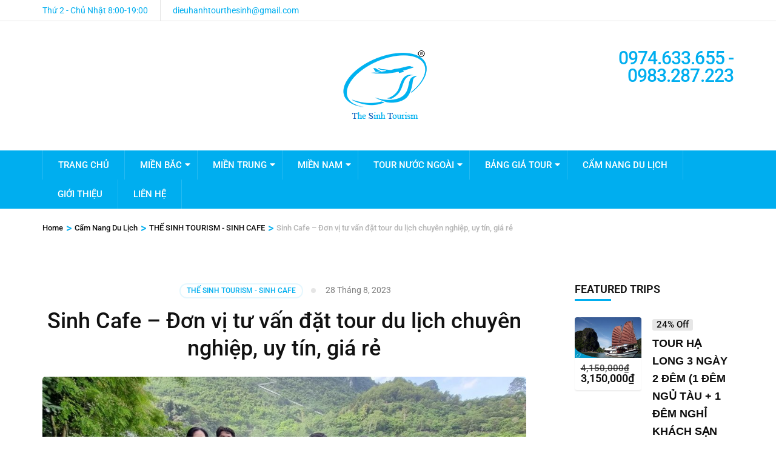

--- FILE ---
content_type: text/html; charset=UTF-8
request_url: https://thesinhtourism.vn/sinh-cafe-don-vi-tu-van-dat-tour-du-lich-chuyen-nghiep-uy-tin-gia-re/
body_size: 34762
content:
<!DOCTYPE html><html lang="vi" prefix="og: http://ogp.me/ns# article: http://ogp.me/ns/article#" prefix="og: https://ogp.me/ns#"><head itemscope itemtype="https://schema.org/WebSite"><meta charset="UTF-8"><meta name="viewport" content="width=device-width, initial-scale=1"><link rel="profile" href="http://gmpg.org/xfn/11"><title>Sinh Cafe - Đơn Vị Tư Vấn đặt Tour Du Lịch Chuyên Nghiệp, Uy Tín, Giá Rẻ - Thế Sinh Tourism - Sinh Cafe</title><meta name="description" content="Sinh Cafe - Đơn vị tư vấn đặt tour uy tín, chuyên nghiệp và giá rẻ sẽ không chỉ đơn thuần là địa chỉ để bạn đặt tour, mà còn là người bạn đồng hành tận tâm và hiểu biết. Hãy đến với chúng tôi để khám phá thế giới một cách hoàn hảo và tận hưởng những khoảnh khắc đáng nhớ trên mỗi hành trình của bạn."/><meta name="robots" content="follow, index, max-snippet:-1, max-video-preview:-1, max-image-preview:large"/><link rel="canonical" href="https://thesinhtourism.vn/sinh-cafe-don-vi-tu-van-dat-tour-du-lich-chuyen-nghiep-uy-tin-gia-re/" /><meta property="og:locale" content="vi_VN" /><meta property="og:type" content="article" /><meta property="og:title" content="Sinh Cafe - Đơn Vị Tư Vấn đặt Tour Du Lịch Chuyên Nghiệp, Uy Tín, Giá Rẻ - Thế Sinh Tourism - Sinh Cafe" /><meta property="og:description" content="Sinh Cafe - Đơn vị tư vấn đặt tour uy tín, chuyên nghiệp và giá rẻ sẽ không chỉ đơn thuần là địa chỉ để bạn đặt tour, mà còn là người bạn đồng hành tận tâm và hiểu biết. Hãy đến với chúng tôi để khám phá thế giới một cách hoàn hảo và tận hưởng những khoảnh khắc đáng nhớ trên mỗi hành trình của bạn." /><meta property="og:url" content="https://thesinhtourism.vn/sinh-cafe-don-vi-tu-van-dat-tour-du-lich-chuyen-nghiep-uy-tin-gia-re/" /><meta property="og:site_name" content="Thế Sinh Tourism" /><meta property="article:publisher" content="https://www.facebook.com/profile.php?id=100057357613263" /><meta property="article:tag" content="Cần tư vấn đặt tua du lịch" /><meta property="article:tag" content="Công ty tư vấn đặt tour" /><meta property="article:tag" content="Đặt tour du lịch ở đâu" /><meta property="article:tag" content="Đặt tua du lịch ở đâu" /><meta property="article:tag" content="Địa chỉ đặt tua du lịch" /><meta property="article:tag" content="Địa chỉ tư vấn đặt tour" /><meta property="article:tag" content="Đơn vị tư vấn đặt tour" /><meta property="article:tag" content="Sinh Cafe" /><meta property="article:tag" content="Tư vấn đặt tour" /><meta property="article:tag" content="Tư vấn đặt tour giá rẻ" /><meta property="article:tag" content="Tư vấn đặt tua du lịch" /><meta property="article:section" content="THẾ SINH TOURISM - SINH CAFE" /><meta property="og:updated_time" content="2024-12-16T11:28:04+07:00" /><meta property="og:image" content="https://thesinhtourism.vn/wp-content/uploads/2023/08/du-lich-the-sinh-tourist-the-sinh-tourism-sinh-cafe-068-20230812.jpg" /><meta property="og:image:secure_url" content="https://thesinhtourism.vn/wp-content/uploads/2023/08/du-lich-the-sinh-tourist-the-sinh-tourism-sinh-cafe-068-20230812.jpg" /><meta property="og:image:width" content="1024" /><meta property="og:image:height" content="768" /><meta property="og:image:alt" content="Tư vấn đặt tour" /><meta property="og:image:type" content="image/jpeg" /><meta property="article:published_time" content="2023-08-28T07:25:22+07:00" /><meta property="article:modified_time" content="2024-12-16T11:28:04+07:00" /><meta name="twitter:card" content="summary_large_image" /><meta name="twitter:title" content="Sinh Cafe - Đơn Vị Tư Vấn đặt Tour Du Lịch Chuyên Nghiệp, Uy Tín, Giá Rẻ - Thế Sinh Tourism - Sinh Cafe" /><meta name="twitter:description" content="Sinh Cafe - Đơn vị tư vấn đặt tour uy tín, chuyên nghiệp và giá rẻ sẽ không chỉ đơn thuần là địa chỉ để bạn đặt tour, mà còn là người bạn đồng hành tận tâm và hiểu biết. Hãy đến với chúng tôi để khám phá thế giới một cách hoàn hảo và tận hưởng những khoảnh khắc đáng nhớ trên mỗi hành trình của bạn." /><meta name="twitter:image" content="https://thesinhtourism.vn/wp-content/uploads/2023/08/du-lich-the-sinh-tourist-the-sinh-tourism-sinh-cafe-068-20230812.jpg" /><meta name="twitter:label1" content="Được viết bởi" /><meta name="twitter:data1" content="Media Sinh Cafe" /><meta name="twitter:label2" content="Thời gian để đọc" /><meta name="twitter:data2" content="5 phút" /> <script type="application/ld+json" class="rank-math-schema-pro">{"@context":"https://schema.org","@graph":[{"@type":"Place","@id":"https://thesinhtourism.vn/#place","address":{"@type":"PostalAddress","streetAddress":"50 \u0110\u01b0\u1eddng Th\u00e0nh \u2013 Ho\u00e0n Ki\u1ebfm \u2013 H\u00e0 N\u1ed9i","addressLocality":"Ho\u00e0n Ki\u1ebfm","addressRegion":"H\u00e0 N\u1ed9i","postalCode":"10000","addressCountry":"Vi\u1ec7t Nam"}},{"@type":["TravelAgency","Organization"],"@id":"https://thesinhtourism.vn/#organization","name":"Sinh Cafe","url":"https://thesinhtourism.vn","sameAs":["https://www.facebook.com/profile.php?id=100057357613263"],"address":{"@type":"PostalAddress","streetAddress":"50 \u0110\u01b0\u1eddng Th\u00e0nh \u2013 Ho\u00e0n Ki\u1ebfm \u2013 H\u00e0 N\u1ed9i","addressLocality":"Ho\u00e0n Ki\u1ebfm","addressRegion":"H\u00e0 N\u1ed9i","postalCode":"10000","addressCountry":"Vi\u1ec7t Nam"},"logo":{"@type":"ImageObject","@id":"https://thesinhtourism.vn/#logo","url":"https://thesinhtourism.vn/wp-content/uploads/2023/05/LOGO-CHUAN-WEBSITE.png","contentUrl":"https://thesinhtourism.vn/wp-content/uploads/2023/05/LOGO-CHUAN-WEBSITE.png","caption":"Th\u1ebf Sinh Tourism","inLanguage":"vi","width":"150","height":"133"},"openingHours":["Monday,Tuesday,Wednesday,Thursday,Friday,Saturday,Sunday 09:00-17:00"],"location":{"@id":"https://thesinhtourism.vn/#place"},"image":{"@id":"https://thesinhtourism.vn/#logo"},"telephone":"+84974633655"},{"@type":"WebSite","@id":"https://thesinhtourism.vn/#website","url":"https://thesinhtourism.vn","name":"Th\u1ebf Sinh Tourism","alternateName":"Sinh Cafe","publisher":{"@id":"https://thesinhtourism.vn/#organization"},"inLanguage":"vi"},{"@type":"ImageObject","@id":"https://thesinhtourism.vn/wp-content/uploads/2023/08/du-lich-the-sinh-tourist-the-sinh-tourism-sinh-cafe-068-20230812.jpg","url":"https://thesinhtourism.vn/wp-content/uploads/2023/08/du-lich-the-sinh-tourist-the-sinh-tourism-sinh-cafe-068-20230812.jpg","width":"1024","height":"768","inLanguage":"vi"},{"@type":"BreadcrumbList","@id":"https://thesinhtourism.vn/sinh-cafe-don-vi-tu-van-dat-tour-du-lich-chuyen-nghiep-uy-tin-gia-re/#breadcrumb","itemListElement":[{"@type":"ListItem","position":"1","item":{"@id":"https://thesinhtourism.vn","name":"Home"}},{"@type":"ListItem","position":"2","item":{"@id":"https://thesinhtourism.vn/thong-tin-du-lich-the-sinh-tourism-sinh-cafe/","name":"TH\u1ebe SINH TOURISM - SINH CAFE"}},{"@type":"ListItem","position":"3","item":{"@id":"https://thesinhtourism.vn/sinh-cafe-don-vi-tu-van-dat-tour-du-lich-chuyen-nghiep-uy-tin-gia-re/","name":"Sinh Cafe &#8211; \u0110\u01a1n v\u1ecb t\u01b0 v\u1ea5n \u0111\u1eb7t tour du l\u1ecbch chuy\u00ean nghi\u1ec7p, uy t\u00edn, gi\u00e1 r\u1ebb"}}]},{"@type":"WebPage","@id":"https://thesinhtourism.vn/sinh-cafe-don-vi-tu-van-dat-tour-du-lich-chuyen-nghiep-uy-tin-gia-re/#webpage","url":"https://thesinhtourism.vn/sinh-cafe-don-vi-tu-van-dat-tour-du-lich-chuyen-nghiep-uy-tin-gia-re/","name":"Sinh Cafe - \u0110\u01a1n V\u1ecb T\u01b0 V\u1ea5n \u0111\u1eb7t Tour Du L\u1ecbch Chuy\u00ean Nghi\u1ec7p, Uy T\u00edn, Gi\u00e1 R\u1ebb - Th\u1ebf Sinh Tourism - Sinh Cafe","datePublished":"2023-08-28T07:25:22+07:00","dateModified":"2024-12-16T11:28:04+07:00","isPartOf":{"@id":"https://thesinhtourism.vn/#website"},"primaryImageOfPage":{"@id":"https://thesinhtourism.vn/wp-content/uploads/2023/08/du-lich-the-sinh-tourist-the-sinh-tourism-sinh-cafe-068-20230812.jpg"},"inLanguage":"vi","breadcrumb":{"@id":"https://thesinhtourism.vn/sinh-cafe-don-vi-tu-van-dat-tour-du-lich-chuyen-nghiep-uy-tin-gia-re/#breadcrumb"}},{"@type":"Person","@id":"https://thesinhtourism.vn/author/content1988/","name":"Media Sinh Cafe","url":"https://thesinhtourism.vn/author/content1988/","image":{"@type":"ImageObject","@id":"https://thesinhtourism.vn/wp-content/litespeed/avatar/1096d35666eea8afc1b144c5efacdbc1.jpg?ver=1768365011","url":"https://thesinhtourism.vn/wp-content/litespeed/avatar/1096d35666eea8afc1b144c5efacdbc1.jpg?ver=1768365011","caption":"Media Sinh Cafe","inLanguage":"vi"},"worksFor":{"@id":"https://thesinhtourism.vn/#organization"}},{"@type":"BlogPosting","headline":"Sinh Cafe - \u0110\u01a1n V\u1ecb T\u01b0 V\u1ea5n \u0111\u1eb7t Tour Du L\u1ecbch Chuy\u00ean Nghi\u1ec7p, Uy T\u00edn, Gi\u00e1 R\u1ebb - Th\u1ebf Sinh Tourism - Sinh Cafe","keywords":"T\u01b0 v\u1ea5n \u0111\u1eb7t tour","datePublished":"2023-08-28T07:25:22+07:00","dateModified":"2024-12-16T11:28:04+07:00","articleSection":"TH\u1ebe SINH TOURISM - SINH CAFE","author":{"@id":"https://thesinhtourism.vn/author/content1988/","name":"Media Sinh Cafe"},"publisher":{"@id":"https://thesinhtourism.vn/#organization"},"description":"Sinh Cafe - \u0110\u01a1n v\u1ecb t\u01b0 v\u1ea5n \u0111\u1eb7t tour uy t\u00edn, chuy\u00ean nghi\u1ec7p v\u00e0 gi\u00e1 r\u1ebb s\u1ebd kh\u00f4ng ch\u1ec9 \u0111\u01a1n thu\u1ea7n l\u00e0 \u0111\u1ecba ch\u1ec9 \u0111\u1ec3 b\u1ea1n \u0111\u1eb7t tour, m\u00e0 c\u00f2n l\u00e0 ng\u01b0\u1eddi b\u1ea1n \u0111\u1ed3ng h\u00e0nh t\u1eadn t\u00e2m v\u00e0 hi\u1ec3u bi\u1ebft. H\u00e3y \u0111\u1ebfn v\u1edbi ch\u00fang t\u00f4i \u0111\u1ec3 kh\u00e1m ph\u00e1 th\u1ebf gi\u1edbi m\u1ed9t c\u00e1ch ho\u00e0n h\u1ea3o v\u00e0 t\u1eadn h\u01b0\u1edfng nh\u1eefng kho\u1ea3nh kh\u1eafc \u0111\u00e1ng nh\u1edb tr\u00ean m\u1ed7i h\u00e0nh tr\u00ecnh c\u1ee7a b\u1ea1n.","name":"Sinh Cafe - \u0110\u01a1n V\u1ecb T\u01b0 V\u1ea5n \u0111\u1eb7t Tour Du L\u1ecbch Chuy\u00ean Nghi\u1ec7p, Uy T\u00edn, Gi\u00e1 R\u1ebb - Th\u1ebf Sinh Tourism - Sinh Cafe","@id":"https://thesinhtourism.vn/sinh-cafe-don-vi-tu-van-dat-tour-du-lich-chuyen-nghiep-uy-tin-gia-re/#richSnippet","isPartOf":{"@id":"https://thesinhtourism.vn/sinh-cafe-don-vi-tu-van-dat-tour-du-lich-chuyen-nghiep-uy-tin-gia-re/#webpage"},"image":{"@id":"https://thesinhtourism.vn/wp-content/uploads/2023/08/du-lich-the-sinh-tourist-the-sinh-tourism-sinh-cafe-068-20230812.jpg"},"inLanguage":"vi","mainEntityOfPage":{"@id":"https://thesinhtourism.vn/sinh-cafe-don-vi-tu-van-dat-tour-du-lich-chuyen-nghiep-uy-tin-gia-re/#webpage"}}]}</script> <link rel="alternate" type="application/rss+xml" title="Dòng thông tin Thế Sinh Tourism &raquo;" href="https://thesinhtourism.vn/feed/" /><link rel="alternate" type="application/rss+xml" title="Thế Sinh Tourism &raquo; Dòng bình luận" href="https://thesinhtourism.vn/comments/feed/" /><link rel="alternate" title="oNhúng (JSON)" type="application/json+oembed" href="https://thesinhtourism.vn/wp-json/oembed/1.0/embed?url=https%3A%2F%2Fthesinhtourism.vn%2Fsinh-cafe-don-vi-tu-van-dat-tour-du-lich-chuyen-nghiep-uy-tin-gia-re%2F" /><link rel="alternate" title="oNhúng (XML)" type="text/xml+oembed" href="https://thesinhtourism.vn/wp-json/oembed/1.0/embed?url=https%3A%2F%2Fthesinhtourism.vn%2Fsinh-cafe-don-vi-tu-van-dat-tour-du-lich-chuyen-nghiep-uy-tin-gia-re%2F&#038;format=xml" /><style id='wp-img-auto-sizes-contain-inline-css' type='text/css'>img:is([sizes=auto i],[sizes^="auto," i]){contain-intrinsic-size:3000px 1500px}
/*# sourceURL=wp-img-auto-sizes-contain-inline-css */</style><link data-optimized="2" rel="stylesheet" href="https://thesinhtourism.vn/wp-content/litespeed/css/2700236264712d30b7c6df9570c34d26.css?ver=be43e" /><style id='global-styles-inline-css' type='text/css'>:root{--wp--preset--aspect-ratio--square: 1;--wp--preset--aspect-ratio--4-3: 4/3;--wp--preset--aspect-ratio--3-4: 3/4;--wp--preset--aspect-ratio--3-2: 3/2;--wp--preset--aspect-ratio--2-3: 2/3;--wp--preset--aspect-ratio--16-9: 16/9;--wp--preset--aspect-ratio--9-16: 9/16;--wp--preset--color--black: #000000;--wp--preset--color--cyan-bluish-gray: #abb8c3;--wp--preset--color--white: #ffffff;--wp--preset--color--pale-pink: #f78da7;--wp--preset--color--vivid-red: #cf2e2e;--wp--preset--color--luminous-vivid-orange: #ff6900;--wp--preset--color--luminous-vivid-amber: #fcb900;--wp--preset--color--light-green-cyan: #7bdcb5;--wp--preset--color--vivid-green-cyan: #00d084;--wp--preset--color--pale-cyan-blue: #8ed1fc;--wp--preset--color--vivid-cyan-blue: #0693e3;--wp--preset--color--vivid-purple: #9b51e0;--wp--preset--gradient--vivid-cyan-blue-to-vivid-purple: linear-gradient(135deg,rgb(6,147,227) 0%,rgb(155,81,224) 100%);--wp--preset--gradient--light-green-cyan-to-vivid-green-cyan: linear-gradient(135deg,rgb(122,220,180) 0%,rgb(0,208,130) 100%);--wp--preset--gradient--luminous-vivid-amber-to-luminous-vivid-orange: linear-gradient(135deg,rgb(252,185,0) 0%,rgb(255,105,0) 100%);--wp--preset--gradient--luminous-vivid-orange-to-vivid-red: linear-gradient(135deg,rgb(255,105,0) 0%,rgb(207,46,46) 100%);--wp--preset--gradient--very-light-gray-to-cyan-bluish-gray: linear-gradient(135deg,rgb(238,238,238) 0%,rgb(169,184,195) 100%);--wp--preset--gradient--cool-to-warm-spectrum: linear-gradient(135deg,rgb(74,234,220) 0%,rgb(151,120,209) 20%,rgb(207,42,186) 40%,rgb(238,44,130) 60%,rgb(251,105,98) 80%,rgb(254,248,76) 100%);--wp--preset--gradient--blush-light-purple: linear-gradient(135deg,rgb(255,206,236) 0%,rgb(152,150,240) 100%);--wp--preset--gradient--blush-bordeaux: linear-gradient(135deg,rgb(254,205,165) 0%,rgb(254,45,45) 50%,rgb(107,0,62) 100%);--wp--preset--gradient--luminous-dusk: linear-gradient(135deg,rgb(255,203,112) 0%,rgb(199,81,192) 50%,rgb(65,88,208) 100%);--wp--preset--gradient--pale-ocean: linear-gradient(135deg,rgb(255,245,203) 0%,rgb(182,227,212) 50%,rgb(51,167,181) 100%);--wp--preset--gradient--electric-grass: linear-gradient(135deg,rgb(202,248,128) 0%,rgb(113,206,126) 100%);--wp--preset--gradient--midnight: linear-gradient(135deg,rgb(2,3,129) 0%,rgb(40,116,252) 100%);--wp--preset--font-size--small: 13px;--wp--preset--font-size--medium: 20px;--wp--preset--font-size--large: 36px;--wp--preset--font-size--x-large: 42px;--wp--preset--spacing--20: 0.44rem;--wp--preset--spacing--30: 0.67rem;--wp--preset--spacing--40: 1rem;--wp--preset--spacing--50: 1.5rem;--wp--preset--spacing--60: 2.25rem;--wp--preset--spacing--70: 3.38rem;--wp--preset--spacing--80: 5.06rem;--wp--preset--shadow--natural: 6px 6px 9px rgba(0, 0, 0, 0.2);--wp--preset--shadow--deep: 12px 12px 50px rgba(0, 0, 0, 0.4);--wp--preset--shadow--sharp: 6px 6px 0px rgba(0, 0, 0, 0.2);--wp--preset--shadow--outlined: 6px 6px 0px -3px rgb(255, 255, 255), 6px 6px rgb(0, 0, 0);--wp--preset--shadow--crisp: 6px 6px 0px rgb(0, 0, 0);}:where(.is-layout-flex){gap: 0.5em;}:where(.is-layout-grid){gap: 0.5em;}body .is-layout-flex{display: flex;}.is-layout-flex{flex-wrap: wrap;align-items: center;}.is-layout-flex > :is(*, div){margin: 0;}body .is-layout-grid{display: grid;}.is-layout-grid > :is(*, div){margin: 0;}:where(.wp-block-columns.is-layout-flex){gap: 2em;}:where(.wp-block-columns.is-layout-grid){gap: 2em;}:where(.wp-block-post-template.is-layout-flex){gap: 1.25em;}:where(.wp-block-post-template.is-layout-grid){gap: 1.25em;}.has-black-color{color: var(--wp--preset--color--black) !important;}.has-cyan-bluish-gray-color{color: var(--wp--preset--color--cyan-bluish-gray) !important;}.has-white-color{color: var(--wp--preset--color--white) !important;}.has-pale-pink-color{color: var(--wp--preset--color--pale-pink) !important;}.has-vivid-red-color{color: var(--wp--preset--color--vivid-red) !important;}.has-luminous-vivid-orange-color{color: var(--wp--preset--color--luminous-vivid-orange) !important;}.has-luminous-vivid-amber-color{color: var(--wp--preset--color--luminous-vivid-amber) !important;}.has-light-green-cyan-color{color: var(--wp--preset--color--light-green-cyan) !important;}.has-vivid-green-cyan-color{color: var(--wp--preset--color--vivid-green-cyan) !important;}.has-pale-cyan-blue-color{color: var(--wp--preset--color--pale-cyan-blue) !important;}.has-vivid-cyan-blue-color{color: var(--wp--preset--color--vivid-cyan-blue) !important;}.has-vivid-purple-color{color: var(--wp--preset--color--vivid-purple) !important;}.has-black-background-color{background-color: var(--wp--preset--color--black) !important;}.has-cyan-bluish-gray-background-color{background-color: var(--wp--preset--color--cyan-bluish-gray) !important;}.has-white-background-color{background-color: var(--wp--preset--color--white) !important;}.has-pale-pink-background-color{background-color: var(--wp--preset--color--pale-pink) !important;}.has-vivid-red-background-color{background-color: var(--wp--preset--color--vivid-red) !important;}.has-luminous-vivid-orange-background-color{background-color: var(--wp--preset--color--luminous-vivid-orange) !important;}.has-luminous-vivid-amber-background-color{background-color: var(--wp--preset--color--luminous-vivid-amber) !important;}.has-light-green-cyan-background-color{background-color: var(--wp--preset--color--light-green-cyan) !important;}.has-vivid-green-cyan-background-color{background-color: var(--wp--preset--color--vivid-green-cyan) !important;}.has-pale-cyan-blue-background-color{background-color: var(--wp--preset--color--pale-cyan-blue) !important;}.has-vivid-cyan-blue-background-color{background-color: var(--wp--preset--color--vivid-cyan-blue) !important;}.has-vivid-purple-background-color{background-color: var(--wp--preset--color--vivid-purple) !important;}.has-black-border-color{border-color: var(--wp--preset--color--black) !important;}.has-cyan-bluish-gray-border-color{border-color: var(--wp--preset--color--cyan-bluish-gray) !important;}.has-white-border-color{border-color: var(--wp--preset--color--white) !important;}.has-pale-pink-border-color{border-color: var(--wp--preset--color--pale-pink) !important;}.has-vivid-red-border-color{border-color: var(--wp--preset--color--vivid-red) !important;}.has-luminous-vivid-orange-border-color{border-color: var(--wp--preset--color--luminous-vivid-orange) !important;}.has-luminous-vivid-amber-border-color{border-color: var(--wp--preset--color--luminous-vivid-amber) !important;}.has-light-green-cyan-border-color{border-color: var(--wp--preset--color--light-green-cyan) !important;}.has-vivid-green-cyan-border-color{border-color: var(--wp--preset--color--vivid-green-cyan) !important;}.has-pale-cyan-blue-border-color{border-color: var(--wp--preset--color--pale-cyan-blue) !important;}.has-vivid-cyan-blue-border-color{border-color: var(--wp--preset--color--vivid-cyan-blue) !important;}.has-vivid-purple-border-color{border-color: var(--wp--preset--color--vivid-purple) !important;}.has-vivid-cyan-blue-to-vivid-purple-gradient-background{background: var(--wp--preset--gradient--vivid-cyan-blue-to-vivid-purple) !important;}.has-light-green-cyan-to-vivid-green-cyan-gradient-background{background: var(--wp--preset--gradient--light-green-cyan-to-vivid-green-cyan) !important;}.has-luminous-vivid-amber-to-luminous-vivid-orange-gradient-background{background: var(--wp--preset--gradient--luminous-vivid-amber-to-luminous-vivid-orange) !important;}.has-luminous-vivid-orange-to-vivid-red-gradient-background{background: var(--wp--preset--gradient--luminous-vivid-orange-to-vivid-red) !important;}.has-very-light-gray-to-cyan-bluish-gray-gradient-background{background: var(--wp--preset--gradient--very-light-gray-to-cyan-bluish-gray) !important;}.has-cool-to-warm-spectrum-gradient-background{background: var(--wp--preset--gradient--cool-to-warm-spectrum) !important;}.has-blush-light-purple-gradient-background{background: var(--wp--preset--gradient--blush-light-purple) !important;}.has-blush-bordeaux-gradient-background{background: var(--wp--preset--gradient--blush-bordeaux) !important;}.has-luminous-dusk-gradient-background{background: var(--wp--preset--gradient--luminous-dusk) !important;}.has-pale-ocean-gradient-background{background: var(--wp--preset--gradient--pale-ocean) !important;}.has-electric-grass-gradient-background{background: var(--wp--preset--gradient--electric-grass) !important;}.has-midnight-gradient-background{background: var(--wp--preset--gradient--midnight) !important;}.has-small-font-size{font-size: var(--wp--preset--font-size--small) !important;}.has-medium-font-size{font-size: var(--wp--preset--font-size--medium) !important;}.has-large-font-size{font-size: var(--wp--preset--font-size--large) !important;}.has-x-large-font-size{font-size: var(--wp--preset--font-size--x-large) !important;}
/*# sourceURL=global-styles-inline-css */</style><style id='classic-theme-styles-inline-css' type='text/css'>/*! This file is auto-generated */
.wp-block-button__link{color:#fff;background-color:#32373c;border-radius:9999px;box-shadow:none;text-decoration:none;padding:calc(.667em + 2px) calc(1.333em + 2px);font-size:1.125em}.wp-block-file__button{background:#32373c;color:#fff;text-decoration:none}
/*# sourceURL=/wp-includes/css/classic-themes.min.css */</style><link rel='preload' as="style" onload="this.onload=null;this.rel='stylesheet'" id='wp-travel-engine-css' href='https://thesinhtourism.vn/wp-content/plugins/wp-travel-engine/dist/public/wte-public.css' type='text/css' media='all' /><style id='travel-agency-companion-inline-css' type='text/css'>.activities:after{
                        background: url( https://aicongnghe.com/thesinh/wp-content/uploads/2023/04/img2-1.jpg ) no-repeat;
                    }
/*# sourceURL=travel-agency-companion-inline-css */</style><style id='ez-toc-inline-css' type='text/css'>div#ez-toc-container .ez-toc-title {font-size: 120%;}div#ez-toc-container .ez-toc-title {font-weight: 500;}div#ez-toc-container ul li {font-size: 95%;}div#ez-toc-container ul li {font-weight: 500;}div#ez-toc-container nav ul ul li {font-size: 90%;}
.ez-toc-container-direction {direction: ltr;}.ez-toc-counter ul{counter-reset: item ;}.ez-toc-counter nav ul li a::before {content: counters(item, '.', decimal) '. ';display: inline-block;counter-increment: item;flex-grow: 0;flex-shrink: 0;margin-right: .2em; float: left; }.ez-toc-widget-direction {direction: ltr;}.ez-toc-widget-container ul{counter-reset: item ;}.ez-toc-widget-container nav ul li a::before {content: counters(item, '.', decimal) '. ';display: inline-block;counter-increment: item;flex-grow: 0;flex-shrink: 0;margin-right: .2em; float: left; }
/*# sourceURL=ez-toc-inline-css */</style> <script type="litespeed/javascript" data-src="https://thesinhtourism.vn/wp-includes/js/jquery/jquery.min.js" id="jquery-core-js"></script> <script id="twbbwg-global-js-extra" type="litespeed/javascript">var twb={"nonce":"5ff87b71ca","ajax_url":"https://thesinhtourism.vn/wp-admin/admin-ajax.php","plugin_url":"https://thesinhtourism.vn/wp-content/plugins/photo-gallery/booster","href":"https://thesinhtourism.vn/wp-admin/admin.php?page=twbbwg_photo-gallery"};var twb={"nonce":"5ff87b71ca","ajax_url":"https://thesinhtourism.vn/wp-admin/admin-ajax.php","plugin_url":"https://thesinhtourism.vn/wp-content/plugins/photo-gallery/booster","href":"https://thesinhtourism.vn/wp-admin/admin.php?page=twbbwg_photo-gallery"}</script> <script id="bwg_frontend-js-extra" type="litespeed/javascript">var bwg_objectsL10n={"bwg_field_required":"tr\u01b0\u1eddng b\u1eaft bu\u1ed9c.","bwg_mail_validation":"\u0110\u1ecba ch\u1ec9 email n\u00e0y kh\u00f4ng h\u1ee3p l\u1ec7.","bwg_search_result":"Kh\u00f4ng c\u00f3 h\u00ecnh \u1ea3nh ph\u00f9 h\u1ee3p v\u1edbi t\u00ecm ki\u1ebfm c\u1ee7a b\u1ea1n.","bwg_select_tag":"Select Tag","bwg_order_by":"Order By","bwg_search":"T\u00ecm ki\u1ebfm","bwg_show_ecommerce":"Show Ecommerce","bwg_hide_ecommerce":"Hide Ecommerce","bwg_show_comments":"Hi\u1ec7n B\u00ecnh lu\u1eadn","bwg_hide_comments":"\u1ea8n B\u00ecnh lu\u1eadn","bwg_restore":"Kh\u00f4i ph\u1ee5c","bwg_maximize":"Ph\u00f3ng to","bwg_fullscreen":"To\u00e0n m\u00e0n h\u00ecnh","bwg_exit_fullscreen":"Tho\u00e1t To\u00e0n m\u00e0n h\u00ecnh","bwg_search_tag":"SEARCH...","bwg_tag_no_match":"No tags found","bwg_all_tags_selected":"All tags selected","bwg_tags_selected":"tags selected","play":"Ch\u01a1i","pause":"T\u1ea1m d\u1eebng","is_pro":"","bwg_play":"Ch\u01a1i","bwg_pause":"T\u1ea1m d\u1eebng","bwg_hide_info":"\u1ea8n th\u00f4ng tin","bwg_show_info":"Hi\u1ec3n th\u1ecb th\u00f4ng tin","bwg_hide_rating":"Hide rating","bwg_show_rating":"Show rating","ok":"Ok","cancel":"Cancel","select_all":"Select all","lazy_load":"0","lazy_loader":"https://thesinhtourism.vn/wp-content/plugins/photo-gallery/images/ajax_loader.png","front_ajax":"0","bwg_tag_see_all":"see all tags","bwg_tag_see_less":"see less tags"}</script> <script id="contactus-js-extra" type="litespeed/javascript">var arCUVars={"url":"https://thesinhtourism.vn/wp-admin/admin-ajax.php","version":"2.2.6","_wpnonce":"\u003Cinput type=\"hidden\" id=\"_wpnonce\" name=\"_wpnonce\" value=\"ad5a9c3898\" /\u003E\u003Cinput type=\"hidden\" name=\"_wp_http_referer\" value=\"/sinh-cafe-don-vi-tu-van-dat-tour-du-lich-chuyen-nghiep-uy-tin-gia-re/\" /\u003E"}</script> <link rel="https://api.w.org/" href="https://thesinhtourism.vn/wp-json/" /><link rel="alternate" title="JSON" type="application/json" href="https://thesinhtourism.vn/wp-json/wp/v2/posts/11674" /><link rel="EditURI" type="application/rsd+xml" title="RSD" href="https://thesinhtourism.vn/xmlrpc.php?rsd" /><meta name="generator" content="WordPress 6.9" /><link rel='shortlink' href='https://thesinhtourism.vn/?p=11674' />
<style id="custom-logo-css" type="text/css">.site-title, .site-description {
				position: absolute;
				clip-path: inset(50%);
			}</style><style>.wpte-bf-book-summary .wpte-bf-trip-name-wrap{display:flex;flex-direction:column;align-items:flex-start}.wpte-bf-trip-code{margin:15px 0 0 0;padding:3px 15px;font-size:15px;letter-spacing:.5px;line-height:1.7;background:var(--primary-color);color:rgba(255,255,255,.85);border-radius:3px;order:3;font-style:italic}.wpte-bf-trip-code span{font-style:normal;font-weight:600}</style> <script type="application/ld+json">{
    "@context": "https://schema.org",
    "@type": "BlogPosting",
    "mainEntityOfPage": {
        "@type": "WebPage",
        "@id": "https://thesinhtourism.vn/sinh-cafe-don-vi-tu-van-dat-tour-du-lich-chuyen-nghiep-uy-tin-gia-re/"
    },
    "headline": "Sinh Cafe - Đơn Vị Tư Vấn đặt Tour Du Lịch Chuyên Nghiệp, Uy Tín, Giá Rẻ - Thế Sinh Tourism - Sinh Cafe",
    "datePublished": "2023-08-28T07:25:22+0700",
    "dateModified": "2024-12-16T11:28:04+0700",
    "author": {
        "@type": "Person",
        "name": "Media Sinh Cafe"
    },
    "description": "Khám phá thế giới với Sinh Cafe - Sự lựa chọn tư vấn đặt tour du lịch chuyên nghiệpChào mừng bạn đến với Sinh ",
    "image": {
        "@type": "ImageObject",
        "url": "https://thesinhtourism.vn/wp-content/uploads/2023/08/du-lich-the-sinh-tourist-the-sinh-tourism-sinh-cafe-068-20230812.jpg",
        "width": 1024,
        "height": 768
    },
    "publisher": {
        "@type": "Organization",
        "name": "Thế Sinh Tourism",
        "description": "",
        "logo": {
            "@type": "ImageObject",
            "url": "https://thesinhtourism.vn/wp-content/uploads/2023/05/LOGO-CHUAN-WEBSITE-68x60.png",
            "width": 68,
            "height": 60
        }
    }
}</script> <style id="custom-logo-css" type="text/css">.site-title, .site-description {
                display: none;
            }</style><meta property="og:title" content="Sinh Cafe &#8211; Đơn vị tư vấn đặt tour du lịch chuyên nghiệp, uy tín, giá rẻ" /><meta property="og:type" content="article" /><meta property="og:image" content="https://thesinhtourism.vn/wp-content/uploads/2023/08/du-lich-the-sinh-tourist-the-sinh-tourism-sinh-cafe-068-20230812.jpg" /><meta property="og:image" content="https://thesinhtourism.vn/wp-content/uploads/2023/08/du-lich-the-sinh-tourist-the-sinh-tourism-sinh-cafe-110-20230812.jpg" /><meta property="og:image" content="https://thesinhtourism.vn/wp-content/uploads/2023/08/du-lich-the-sinh-tourist-the-sinh-tourism-sinh-cafe-114-20230812.jpg" /><meta property="og:url" content="https://thesinhtourism.vn/sinh-cafe-don-vi-tu-van-dat-tour-du-lich-chuyen-nghiep-uy-tin-gia-re/" /><meta property="og:description" content="Khám phá thế giới với Sinh Cafe - Sự lựa chọn tư vấn đặt tour du lịch chuyên nghiệp Chào mừng bạn đến với Sinh Cafe - ngôi nhà của những trải nghiệm du lịch &hellip; " /><meta property="og:locale" content="vi" /><meta property="og:site_name" content="Thế Sinh Tourism" /><meta name="twitter:card" content="summary_large_image" /><meta property="article:tag" content="Cần tư vấn đặt tua du lịch" /><meta property="article:tag" content="Công ty tư vấn đặt tour" /><meta property="article:tag" content="Đặt tour du lịch ở đâu" /><meta property="article:tag" content="Đặt tua du lịch ở đâu" /><meta property="article:tag" content="Địa chỉ đặt tua du lịch" /><meta property="article:tag" content="Địa chỉ tư vấn đặt tour" /><meta property="article:tag" content="Đơn vị tư vấn đặt tour" /><meta property="article:tag" content="Sinh Cafe" /><meta property="article:tag" content="Tư vấn đặt tour" /><meta property="article:tag" content="Tư vấn đặt tour giá rẻ" /><meta property="article:tag" content="Tư vấn đặt tua du lịch" /><meta property="article:section" content="THẾ SINH TOURISM - SINH CAFE" /><meta property="article:published_time" content="2023-08-28T07:25:22+07:00" /><meta property="article:modified_time" content="2024-12-16T11:28:04+07:00" /><meta property="article:author" content="https://thesinhtourism.vn/author/content1988/" /><meta name="generator" content="Elementor 3.25.10; features: additional_custom_breakpoints, e_optimized_control_loading; settings: css_print_method-external, google_font-enabled, font_display-auto"><style>.e-con.e-parent:nth-of-type(n+4):not(.e-lazyloaded):not(.e-no-lazyload),
				.e-con.e-parent:nth-of-type(n+4):not(.e-lazyloaded):not(.e-no-lazyload) * {
					background-image: none !important;
				}
				@media screen and (max-height: 1024px) {
					.e-con.e-parent:nth-of-type(n+3):not(.e-lazyloaded):not(.e-no-lazyload),
					.e-con.e-parent:nth-of-type(n+3):not(.e-lazyloaded):not(.e-no-lazyload) * {
						background-image: none !important;
					}
				}
				@media screen and (max-height: 640px) {
					.e-con.e-parent:nth-of-type(n+2):not(.e-lazyloaded):not(.e-no-lazyload),
					.e-con.e-parent:nth-of-type(n+2):not(.e-lazyloaded):not(.e-no-lazyload) * {
						background-image: none !important;
					}
				}</style><link rel="icon" href="https://thesinhtourism.vn/wp-content/uploads/2023/05/LOGO-CHUAN-WEBSITE.png" sizes="32x32" /><link rel="icon" href="https://thesinhtourism.vn/wp-content/uploads/2023/05/LOGO-CHUAN-WEBSITE.png" sizes="192x192" /><link rel="apple-touch-icon" href="https://thesinhtourism.vn/wp-content/uploads/2023/05/LOGO-CHUAN-WEBSITE.png" /><meta name="msapplication-TileImage" content="https://thesinhtourism.vn/wp-content/uploads/2023/05/LOGO-CHUAN-WEBSITE.png" /><style type='text/css' media='all'>:root {
            --primary-color: #00aeef;
            --primary-color-rgb: 0, 174, 239;
            --primary-font: "Roboto";
            --secondary-font: "Roboto";
        }
      
    body,
    button,
    input,
    select,
    textarea{
    font-family: "Roboto";
    font-size: 14px;
    color: #272727;
    }

    body{
        background-color: #ffffff;
    }

    h1{
    font-family: Tahoma, Geneva, sans-serif;
    font-size: 48px;
    font-weight: 700;
    font-style: normal;
    }
    #primary .post .entry-content h1,
    .elementor-template-full-width .site h1,
    #primary .page .entry-content h1{
    font-family: Tahoma, Geneva, sans-serif;
    font-size: 48px;
    font-weight: 700;
    font-style: normal;
    color: #272727;
    }
    h2{
    font-family: Tahoma, Geneva, sans-serif;
    font-size: 27px;
    font-weight: 700;
    font-style: normal;
    }
    #primary .post .entry-content h2,
    .elementor-template-full-width .site h2,
    #primary .page .entry-content h2{
    font-family: Tahoma, Geneva, sans-serif;
    font-size: 27px;
    font-weight: 700;
    font-style: normal;
    color: #272727;
    }
    h3{
    font-family: Tahoma, Geneva, sans-serif;
    font-size: 32px;
    font-weight: 700;
    font-style: normal;
    }
    #primary .post .entry-content h3,
    .elementor-template-full-width .site h3,
    #primary .page .entry-content h3{
    font-family: Tahoma, Geneva, sans-serif;
    font-size: 32px;
    font-weight: 700;
    font-style: normal;
    color: #272727;
    }
    h4{
    font-family: Tahoma, Geneva, sans-serif;
    font-size: 28px;
    font-weight: 700;
    font-style: normal;
    }
    #primary .post .entry-content h4,
    .elementor-template-full-width .site h4,
    #primary .page .entry-content h4{
    font-family: Tahoma, Geneva, sans-serif;
    font-size: 28px;
    font-weight: 700;
    font-style: normal;
    color: #272727;
    }
    h5{
    font-family: Tahoma, Geneva, sans-serif;
    font-size: 24px;
    font-weight: 700;
    font-style: normal;
    }
    #primary .post .entry-content h5,
    .elementor-template-full-width .site h5,
    #primary .page .entry-content h5{
    font-family: Tahoma, Geneva, sans-serif;
    font-size: 24px;
    font-weight: 700;
    font-style: normal;
    color: #272727;
    }
    h6{
    font-family: Tahoma, Geneva, sans-serif;
    font-size: 22px;
    font-weight: 700;
    font-style: normal;
    }
    #primary .post .entry-content h6,
    .elementor-template-full-width .site h6,
    #primary .page .entry-content h6{
    font-family: Tahoma, Geneva, sans-serif;
    font-size: 22px;
    font-weight: 700;
    font-style: normal;
    color: #272727;
    }

    /* primary color */

    #activities-slider .owl-prev:hover circle,
    #activities-slider .owl-next:hover circle,
    #destination-slider .owl-prev:hover circle,
    #destination-slider .owl-next:hover circle,
    .our-features .features-holder .col:hover circle{
    stroke: var(--primary-color);
    }
    .about .text-holder .title:after,
    .about .text-holder .btn-more:hover,
    .about .text-holder .btn-more:focus,
    .activities .section-header .section-title:after,
    .popular-destination .section-header .section-title:after,
    .popular-destination .grid .col .price-holder,
    .popular-destination .btn-holder .btn-more:hover,
    .popular-destination .btn-holder .btn-more:focus,
    .our-features .section-header .section-title:after,
    .featured-trip .section-header .section-title:after,
    .featured-trip .grid .img-holder .price-holder,
    .featured-trip .grid .text-holder .btn-more:hover,
    .featured-trip .grid .text-holder .btn-more:focus,
    .featured-trip .btn-holder .btn-more:hover,
    .featured-trip .btn-holder .btn-more:focus,
    .stats .section-header .section-title:after,
    .stats .grid .col .raratheme-sc-holder .hs-counter:after,
    .our-deals .section-header .section-title:after,
    .our-deals .grid .img-holder .price-holder,
    .our-deals .grid .text-holder .btn-more:hover,
    .our-deals .grid .text-holder .btn-more:focus,
    .our-deals .btn-holder .btn-more:hover,
    .our-deals .btn-holder .btn-more:focus,
    .cta .text .btn-more,
    .grid-latest .group-discount .pop-trip-grpavil-icon,
    .wpte-bf-step-content-wrap .wpte-bf-btn-wrap input.wpte-bf-btn, .wpte-bf-submit input[type="submit"],
    .wte-coupon-whole-wrap .coupon .wp-travel-engine-coupons-apply-btn,
    .widget-area .wpte-booking-area .wpte-bf-btn-wrap .wpte-bf-btn,
    .wte-process-layout .wte-process-nav .wte-process-nav-list::before{
    background: var(--primary-color);
    }
    .about .text-holder .btn-more,
    .popular-destination .btn-holder .btn-more,
    .featured-trip .grid .text-holder .btn-more,
    .featured-trip .btn-holder .btn-more,
    .our-deals .grid .text-holder .btn-more,
    .our-deals .btn-holder .btn-more,
    .cta .text .btn-more,
    .wpte-bf-step-content-wrap .wpte-bf-btn-wrap input.wpte-bf-btn,
    .wpte-bf-submit input[type="submit"],
    .wte-coupon-whole-wrap .coupon .wp-travel-engine-coupons-apply-btn,
    .wpte-bf-checkout .wpte-bf-radio .wpte-bf-radio-wrap input[type="radio"]:checked + label::before,
    .wpte-bf-checkbox .wpte-bf-checkbox-wrap input[type="checkbox"]:checked + label::before{
    border-color: var(--primary-color);
    }
    #activities-slider .text-holder .btn-more:hover,
    #activities-slider .text-holder .btn-more:focus,
    .popular-destination .grid .col .text-holder .title a:hover,
    .popular-destination .grid .col .text-holder .title a:focus,
    .popular-destination .grid .col .text-holder .meta-info svg,
    .our-features .features-holder .col .icon-holder,
    .featured-trip .grid .text-holder .title a:hover,
    .featured-trip .grid .text-holder .title a:focus,
    .featured-trip .grid-latest .text-holder .category-trip-loc span a:hover,
    .our-deals .grid-latest .text-holder .category-trip-loc span a:hover,
    .our-deals .grid .text-holder .title a:hover,
    .our-deals .grid .text-holder .title a:focus,
    .grid-latest .group-discount .tooltip,
    .wpte-bf-booking-steps .wpte-bf-step-wrap .wpte-bf-step.active,
    .wpte-bf-help-block a,
    .wpte-bf-step-content-wrap .wpte-bf-btn-wrap input.wpte-bf-btn:hover,
    .wpte-bf-submit input[type="submit"]:hover,
    .wpte-bf-step-content-wrap .wpte-bf-btn-wrap input.wpte-bf-btn:focus,
    .wpte-bf-submit input[type="submit"]:focus,
    .wpte-bf-step-content .wpte-bf-number-field button:hover,
    .wte-coupon-whole-wrap .coupon .wp-travel-engine-coupons-apply-btn:hover,
    .wpte-bf-checkout .wpte-bf-booking-steps .wpte-bf-step-wrap .wpte-bf-step::before,
    .wte-process-layout .wte-process-nav .wte-process-nav-list .wte-process-nav-item a
    {
    color: var(--primary-color);
    }

    .wpte-bf-checkout .wpte-bf-booking-steps .wpte-bf-step-wrap .wpte-bf-step.active::after,
    .wpte-bf-checkout .wpte-bf-booking-steps .wpte-bf-step-wrap .wpte-bf-step.active::before,
    .wpte-bf-checkout .wpte-bf-radio .wpte-bf-radio-wrap input[type="radio"]:checked + label::before,
    .wpte-bf-checkbox .wpte-bf-checkbox-wrap input[type="checkbox"]:checked + label::before{
    background-color: var(--primary-color);
    }

    .popular-destination .grid .col .price-holder span:before,
    .our-deals .grid .img-holder .price-holder span:before{
    border-top-color: var(--primary-color);
    }
    .popular-destination .grid .col .price-holder span:after,
    .our-deals .grid .img-holder .price-holder span:after{
    border-bottom-color: var(--primary-color);
    }
    .featured-trip .grid .img-holder .price-holder span:after{
    border-bottom-color: var(--primary-color);
    }
    .featured-trip .grid .img-holder .price-holder span:before{
    border-top-color: var(--primary-color);
    }
    .featured-trip .grid-latest .text-holder .category-trip-loc svg,
    .our-deals .grid-latest .text-holder .category-trip-loc svg,
    .featured-trip .grid-latest .text-holder .meta-info svg,
    .our-deals .grid-latest .text-holder .meta-info svg{
    fill: var(--primary-color);
    }


    #activities-slider .owl-prev:after{
    background: url("data:image/svg+xml;charset=utf8,%3Csvg xmlns='http://www.w3.org/2000/svg' fill='%2300aeef' viewBox='0 0 192 512'%3E%3Cpath d='M192 127.338v257.324c0 17.818-21.543 26.741-34.142 14.142L29.196 270.142c-7.81-7.81-7.81-20.474 0-28.284l128.662-128.662c12.599-12.6 34.142-3.676 34.142 14.142z'/%3E%3C/svg%3E") center center no-repeat;
    }

    #activities-slider .owl-next:after{
    background: url("data:image/svg+xml;charset=utf8,%3Csvg xmlns='http://www.w3.org/2000/svg' fill='%2300aeef' viewBox='0 0 192 512'%3E%3Cpath d='M0 384.662V127.338c0-17.818 21.543-26.741 34.142-14.142l128.662 128.662c7.81 7.81 7.81 20.474 0 28.284L34.142 398.804C21.543 411.404 0 402.48 0 384.662z'/%3E%3C/svg%3E") center center no-repeat;
    }

    #destination-slider .owl-next:after{
    background: url("data:image/svg+xml;charset=utf8,%3Csvg xmlns='http://www.w3.org/2000/svg' fill='%2300aeef' viewBox='0 0 192 512'%3E%3Cpath d='M0 384.662V127.338c0-17.818 21.543-26.741 34.142-14.142l128.662 128.662c7.81 7.81 7.81 20.474 0 28.284L34.142 398.804C21.543 411.404 0 402.48 0 384.662z'/%3E%3C/svg%3E") center center no-repeat;
    }

    #destination-slider .owl-prev:after{
    background: url("data:image/svg+xml;charset=utf8,%3Csvg xmlns='http://www.w3.org/2000/svg' fill='%2300aeef' viewBox='0 0 192 512'%3E%3Cpath d='M192 127.338v257.324c0 17.818-21.543 26.741-34.142 14.142L29.196 270.142c-7.81-7.81-7.81-20.474 0-28.284l128.662-128.662c12.599-12.6 34.142-3.676 34.142 14.142z'/%3E%3C/svg%3E") center center no-repeat;
    }



    .trip-search form .advanced-search-field h3{font-family: "Roboto";}

    .main-navigation ul li:hover:after,
    .main-navigation ul li:focus:after{
    background: url("data:image/svg+xml;charset=utf8,%3Csvg xmlns='http://www.w3.org/2000/svg' fill='%2300aeef' viewBox='0 0 320 512'%3E%3Cpath d='M31.3 192h257.3c17.8 0 26.7 21.5 14.1 34.1L174.1 354.8c-7.8 7.8-20.5 7.8-28.3 0L17.2 226.1C4.6 213.5 13.5 192 31.3 192z'/%3E%3C/svg%3E") center center no-repeat;
    }

    .trip-search form .advanced-search-field .custom-select:before {
    background: url("data:image/svg+xml;charset=utf8,%3Csvg xmlns='http://www.w3.org/2000/svg' fill='%2300aeef' viewBox='0 0 384 512'%3E%3Cpath d='M172.268 501.67C26.97 291.031 0 269.413 0 192 0 85.961 85.961 0 192 0s192 85.961 192 192c0 77.413-26.97 99.031-172.268 309.67-9.535 13.774-29.93 13.773-39.464 0zM192 272c44.183 0 80-35.817 80-80s-35.817-80-80-80-80 35.817-80 80 35.817 80 80 80z'/%3E%3C/svg%3E") center center no-repeat;
    }

    .trip-search form .trip-activities .custom-select:before {
    background: url("data:image/svg+xml;charset=utf8,%3Csvg xmlns='http://www.w3.org/2000/svg' fill='%2300aeef' viewBox='0 0 384 512'%3E%3Cpath d='M380.15 510.837a8 8 0 0 1-10.989-2.687l-125.33-206.427a31.923 31.923 0 0 0 12.958-9.485l126.048 207.608a8 8 0 0 1-2.687 10.991zM142.803 314.338l-32.54 89.485 36.12 88.285c6.693 16.36 25.377 24.192 41.733 17.501 16.357-6.692 24.193-25.376 17.501-41.734l-62.814-153.537zM96 88c24.301 0 44-19.699 44-44S120.301 0 96 0 52 19.699 52 44s19.699 44 44 44zm154.837 169.128l-120-152c-4.733-5.995-11.75-9.108-18.837-9.112V96H80v.026c-7.146.003-14.217 3.161-18.944 9.24L0 183.766v95.694c0 13.455 11.011 24.791 24.464 24.536C37.505 303.748 48 293.1 48 280v-79.766l16-20.571v140.698L9.927 469.055c-6.04 16.609 2.528 34.969 19.138 41.009 16.602 6.039 34.968-2.524 41.009-19.138L136 309.638V202.441l-31.406-39.816a4 4 0 1 1 6.269-4.971l102.3 129.217c9.145 11.584 24.368 11.339 33.708 3.965 10.41-8.216 12.159-23.334 3.966-33.708z'/%3E%3C/svg%3E") center center no-repeat;
    }

    .trip-search form .trip-dates .custom-select:before {
    background: url("data:image/svg+xml;charset=utf8,%3Csvg xmlns='http://www.w3.org/2000/svg' fill='%2300aeef' viewBox='0 0 448 512'%3E%3Cpath d='M436 160H12c-6.6 0-12-5.4-12-12v-36c0-26.5 21.5-48 48-48h48V12c0-6.6 5.4-12 12-12h40c6.6 0 12 5.4 12 12v52h128V12c0-6.6 5.4-12 12-12h40c6.6 0 12 5.4 12 12v52h48c26.5 0 48 21.5 48 48v36c0 6.6-5.4 12-12 12zM12 192h424c6.6 0 12 5.4 12 12v260c0 26.5-21.5 48-48 48H48c-26.5 0-48-21.5-48-48V204c0-6.6 5.4-12 12-12zm116 204c0-6.6-5.4-12-12-12H76c-6.6 0-12 5.4-12 12v40c0 6.6 5.4 12 12 12h40c6.6 0 12-5.4 12-12v-40zm0-128c0-6.6-5.4-12-12-12H76c-6.6 0-12 5.4-12 12v40c0 6.6 5.4 12 12 12h40c6.6 0 12-5.4 12-12v-40zm128 128c0-6.6-5.4-12-12-12h-40c-6.6 0-12 5.4-12 12v40c0 6.6 5.4 12 12 12h40c6.6 0 12-5.4 12-12v-40zm0-128c0-6.6-5.4-12-12-12h-40c-6.6 0-12 5.4-12 12v40c0 6.6 5.4 12 12 12h40c6.6 0 12-5.4 12-12v-40zm128 128c0-6.6-5.4-12-12-12h-40c-6.6 0-12 5.4-12 12v40c0 6.6 5.4 12 12 12h40c6.6 0 12-5.4 12-12v-40zm0-128c0-6.6-5.4-12-12-12h-40c-6.6 0-12 5.4-12 12v40c0 6.6 5.4 12 12 12h40c6.6 0 12-5.4 12-12v-40z'/%3E%3C/svg%3E") center center no-repeat;
    }

    .trip-search form .trip-duration strong:before {
    background: url("data:image/svg+xml;charset=utf8,%3Csvg xmlns='http://www.w3.org/2000/svg' fill='%2300aeef' viewBox='0 0 448 512'%3E%3Cpath d='M436 160H12c-6.6 0-12-5.4-12-12v-36c0-26.5 21.5-48 48-48h48V12c0-6.6 5.4-12 12-12h40c6.6 0 12 5.4 12 12v52h128V12c0-6.6 5.4-12 12-12h40c6.6 0 12 5.4 12 12v52h48c26.5 0 48 21.5 48 48v36c0 6.6-5.4 12-12 12zM12 192h424c6.6 0 12 5.4 12 12v260c0 26.5-21.5 48-48 48H48c-26.5 0-48-21.5-48-48V204c0-6.6 5.4-12 12-12zm116 204c0-6.6-5.4-12-12-12H76c-6.6 0-12 5.4-12 12v40c0 6.6 5.4 12 12 12h40c6.6 0 12-5.4 12-12v-40zm0-128c0-6.6-5.4-12-12-12H76c-6.6 0-12 5.4-12 12v40c0 6.6 5.4 12 12 12h40c6.6 0 12-5.4 12-12v-40zm128 128c0-6.6-5.4-12-12-12h-40c-6.6 0-12 5.4-12 12v40c0 6.6 5.4 12 12 12h40c6.6 0 12-5.4 12-12v-40zm0-128c0-6.6-5.4-12-12-12h-40c-6.6 0-12 5.4-12 12v40c0 6.6 5.4 12 12 12h40c6.6 0 12-5.4 12-12v-40zm128 128c0-6.6-5.4-12-12-12h-40c-6.6 0-12 5.4-12 12v40c0 6.6 5.4 12 12 12h40c6.6 0 12-5.4 12-12v-40zm0-128c0-6.6-5.4-12-12-12h-40c-6.6 0-12 5.4-12 12v40c0 6.6 5.4 12 12 12h40c6.6 0 12-5.4 12-12v-40z'/%3E%3C/svg%3E") center center no-repeat;
    }

    .trip-search form .trip-cost strong:before {
    background: url("data:image/svg+xml;charset=utf8,%3Csvg xmlns='http://www.w3.org/2000/svg' fill='%2300aeef' viewBox='0 0 288 512'%3E%3Cpath d='M211.9 242.1L95.6 208.9c-15.8-4.5-28.6-17.2-31.1-33.5C60.6 150 80.3 128 105 128h73.8c15.9 0 31.5 5 44.4 14.1 6.4 4.5 15 3.8 20.5-1.7l22.9-22.9c6.8-6.8 6.1-18.2-1.5-24.1C240.4 74.3 210.4 64 178.8 64H176V16c0-8.8-7.2-16-16-16h-32c-8.8 0-16 7.2-16 16v48h-2.5C60.3 64 14.9 95.8 3.1 143.6c-13.9 56.2 20.2 111.2 73 126.3l116.3 33.2c15.8 4.5 28.6 17.2 31.1 33.5C227.4 362 207.7 384 183 384h-73.8c-15.9 0-31.5-5-44.4-14.1-6.4-4.5-15-3.8-20.5 1.7l-22.9 22.9c-6.8 6.8-6.1 18.2 1.5 24.1 24.6 19.1 54.6 29.4 86.3 29.4h2.8v48c0 8.8 7.2 16 16 16h32c8.8 0 16-7.2 16-16v-48h2.5c49.2 0 94.6-31.8 106.4-79.6 13.9-56.2-20.2-111.2-73-126.3z'/%3E%3C/svg%3E") center center no-repeat;
    }

    .pagination .prev:before {
    background: url("data:image/svg+xml;charset=utf8,%3Csvg xmlns='http://www.w3.org/2000/svg' fill='%2300aeef' viewBox='0 0 192 512'%3E%3Cpath d='M192 127.338v257.324c0 17.818-21.543 26.741-34.142 14.142L29.196 270.142c-7.81-7.81-7.81-20.474 0-28.284l128.662-128.662c12.599-12.6 34.142-3.676 34.142 14.142z'/%3E%3C/svg%3E") center center no-repeat;
    }

    .pagination .next:before {
    background: url("data:image/svg+xml;charset=utf8,%3Csvg xmlns='http://www.w3.org/2000/svg' fill='%2300aeef' viewBox='0 0 192 512'%3E%3Cpath d='M0 384.662V127.338c0-17.818 21.543-26.741 34.142-14.142l128.662 128.662c7.81 7.81 7.81 20.474 0 28.284L34.142 398.804C21.543 411.404 0 402.48 0 384.662z'/%3E%3C/svg%3E") center center no-repeat;
    }

    #tabs-container .tab-content .overview ul li:before {
    background: url("data:image/svg+xml;charset=utf8,%3Csvg xmlns='http://www.w3.org/2000/svg' fill='%2300aeef' viewBox='0 0 512 512'%3E%3Cpath d='M256 8C119.033 8 8 119.033 8 256s111.033 248 248 248 248-111.033 248-248S392.967 8 256 8zm0 48c110.532 0 200 89.451 200 200 0 110.532-89.451 200-200 200-110.532 0-200-89.451-200-200 0-110.532 89.451-200 200-200m140.204 130.267l-22.536-22.718c-4.667-4.705-12.265-4.736-16.97-.068L215.346 303.697l-59.792-60.277c-4.667-4.705-12.265-4.736-16.97-.069l-22.719 22.536c-4.705 4.667-4.736 12.265-.068 16.971l90.781 91.516c4.667 4.705 12.265 4.736 16.97.068l172.589-171.204c4.704-4.668 4.734-12.266.067-16.971z'/%3E%3C/svg%3E") center center no-repeat;
    }

    #clients-slider .owl-next:after {
    background: url("data:image/svg+xml;charset=utf8,%3Csvg xmlns='http://www.w3.org/2000/svg' fill='%2300aeef' viewBox='0 0 192 512'%3E%3Cpath d='M0 384.662V127.338c0-17.818 21.543-26.741 34.142-14.142l128.662 128.662c7.81 7.81 7.81 20.474 0 28.284L34.142 398.804C21.543 411.404 0 402.48 0 384.662z'/%3E%3C/svg%3E") center center no-repeat;
    }

    #clients-slider .owl-prev:after {
    background: url("data:image/svg+xml;charset=utf8,%3Csvg xmlns='http://www.w3.org/2000/svg' fill='%2300aeef' viewBox='0 0 192 512'%3E%3Cpath d='M192 127.338v257.324c0 17.818-21.543 26.741-34.142 14.142L29.196 270.142c-7.81-7.81-7.81-20.474 0-28.284l128.662-128.662c12.599-12.6 34.142-3.676 34.142 14.142z'/%3E%3C/svg%3E") center center no-repeat;
    }
    .wpte-bf-checkout .wpte-bf-booking-steps .wpte-bf-step-wrap .wpte-bf-step.completed::before{
    background-image: url("data:image/svg+xml;charset=utf8,%3Csvg xmlns='http://www.w3.org/2000/svg' fill='%2300aeef' viewBox='0 0 512 512'%3E%3Cpath d='M173.898 439.404l-166.4-166.4c-9.997-9.997-9.997-26.206 0-36.204l36.203-36.204c9.997-9.998 26.207-9.998 36.204 0L192 312.69 432.095 72.596c9.997-9.997 26.207-9.997 36.204 0l36.203 36.204c9.997 9.997 9.997 26.206 0 36.204l-294.4 294.401c-9.998 9.997-26.207 9.997-36.204-.001z'/%3E%3C/svg%3E");
    }
    .wpte-bf-checkout .wpte-bf-booking-steps .wpte-bf-step-wrap .wpte-bf-step::before{
    border-color: rgba(var(--primary-color-rgb), 0.1);
    }
    .wpte-bf-checkout .wpte-bf-booking-steps .wpte-bf-step-wrap .wpte-bf-step.completed::before,
    .wpte-bf-checkout .wpte-bf-booking-steps .wpte-bf-step-wrap .wpte-bf-step::after{
    background-color: rgba(var(--primary-color-rgb), 0.1);
    }
    .wpte-bf-toggle-wrap .wpte-bf-toggle-title{
    background: rgba(var(--primary-color-rgb), 0.15);
    }
    .wpte-bf-toggle-wrap .wpte-bf-toggle-title:hover{
    background: rgba(var(--primary-color-rgb), 0.2);
    }
    .wpte-bf-datepicker .ui-datepicker td a.ui-state-default{
    background: rgba(var(--primary-color-rgb), 1);
    }
    .wpte-bf-price-wrap .wpte-bf-price:last-child{
    background: rgba(var(--primary-color-rgb), 0.08);
    }
    .wpte-bf-datepicker .ui-datepicker-inline .ui-widget-header{
    background: rgba(var(--primary-color-rgb), 0.07);
    }
    .wte-bf-price-detail .wpte-bf-toggle-wrap .wpte-bf-toggle-title{
    background: rgba(var(--primary-color-rgb), 0.1);
    }
    .wpte-bf-booking-steps .wpte-bf-step-wrap{
    border-bottom: solid 1px rgba(var(--primary-color-rgb), 1);
    }
    .wpte-bf-price-wrap .wpte-bf-price del{
    color: rgba(var(--primary-color-rgb), 0.8);
    }
    .wpte-bf-step-content .wpte-bf-price ins,
    .wpte-bf-step-content .wpte-bf-number-field button,
    .wte-bf-price-detail .wpte-bf-toggle-wrap .wpte-bf-toggle-title,
    .wpte-bf-step-content-wrap .wpte-bf-toggle-content .wpte-bf-total b,
    .wpte-bf-step-content-wrap .wpte-bf-total-price .wpte-bf-currency, .wpte-bf-step-content-wrap .wpte-bf-total-price .wpte-bf-price-amt{
    color: rgba(var(--primary-color-rgb), 1);
    }
    .wpte-bf-step-content .wpte-bf-number-field{
    border: 1px solid rgba(var(--primary-color-rgb), 0.4);
    }
    .wpte-bf-checkout .wpte-bf-summary-total{
    border-top: 1px solid rgba(var(--primary-color-rgb), 1);
    }

    @media only screen and (min-width: 1025px){
    .header-five .main-navigation > div > ul > li > a:hover,
    .header-five .main-navigation > div > ul > li > a:focus,
    .header-five .main-navigation > div > ul > li:hover,
    .header-five .main-navigation > div > ul > li:focus,
    .header-five .main-navigation > div > ul > li:hover > a,
    .header-five .main-navigation > div > ul > li:focus > a,
    .header-five .main-navigation > div > ul > .current-menu-item > a,
    .header-five .main-navigation > div > ul > .current-menu-ancestor > a,
    .header-five .main-navigation > div > ul > .current_page_item > a,
    .header-five .main-navigation > div > ul > .current_page_ancestor > a{
    background: var(--primary-color);
    }
    }

    @media only screen and (max-width: 1024px){
    .nav-holder .container,
    #site-navigation{
    background: var(--primary-color);
    }
    }</style><style type="text/css" id="wp-custom-css">html, body {
overflow-x: hidden;
}
.archive .wp-travel-engine-archive-outer-wrap .details {
    display: flex;
    flex-direction: column;
}
.archive .wp-travel-engine-archive-outer-wrap .details .page-header {
    order: 1;
}
.archive .wp-travel-engine-archive-outer-wrap .details .activity-title {
    order: 2;
}
.archive .wp-travel-engine-archive-outer-wrap .details .wrap {
    order: 3;
}
.archive .wp-travel-engine-archive-outer-wrap .details .parent-desc {
    order: 4;
}</style></head><body class="wp-singular post-template-default single single-post postid-11674 single-format-standard wp-custom-logo wp-theme-travel-agency-pro wptravelengine_672 wptravelengine_css_v2 wpte_has-tooltip rightsidebar elementor-default elementor-kit-1820" itemscope itemtype="https://schema.org/WebPage" onclick=""><div id="page" class="site"><header class="site-header header-three" itemscope itemtype="https://schema.org/WPHeader"><div class="header-holder"><div class="header-t"><div class="container"><div class="left"><div class="opening-time"><i class="fa fa-clock-o"></i><span class="time">Thứ 2 - Chủ Nhật 8:00-19:00</span></div><a href="mailto:dieuhanhtourthesinh@gmail.com" class="email-link"><i class="fa fa-envelope-open-o"></i><span class="email">dieuhanhtourthesinh@gmail.com</span></a></div><div class="right"><ul class="social-networks"><li><a href="https://www.facebook.com/profile.php?id=100057357613263" target="_blank" rel="nofollow" aria-label="facebook" height="14px" width="14px"><i class="fa fa-facebook"></i></a></li><li><a href="https://twitter.com/" target="_blank" rel="nofollow" aria-label="twitter" height="14px" width="14px"><i class="fa fa-twitter"></i></a></li><li><a href="https://www.youtube.com/" target="_blank" rel="nofollow" aria-label="youtube" height="14px" width="14px"><i class="fa fa-youtube-play"></i></a></li><li><a href="https://www.instagram.com/" target="_blank" rel="nofollow" aria-label="instagram" height="14px" width="14px"><i class="fa fa-instagram"></i></a></li><li><a href="https://www.pinterest.com/" target="_blank" rel="nofollow" aria-label="pinterest" height="14px" width="14px"><i class="fab fa-pinterest"></i></a></li></ul></div></div></div><div class="header-b"><div class="container"><div class="grid"><div class="tools"></div><div class="site-branding" itemscope itemtype="https://schema.org/Organization">
<a href="https://thesinhtourism.vn/" class="custom-logo-link" rel="home"><img data-lazyloaded="1" src="[data-uri]" width="150" height="133" data-src="https://thesinhtourism.vn/wp-content/uploads/2023/05/LOGO-CHUAN-WEBSITE.png" class="custom-logo" alt="Thế Sinh Tourism" decoding="async" data-srcset="https://thesinhtourism.vn/wp-content/uploads/2023/05/LOGO-CHUAN-WEBSITE.png 150w, https://thesinhtourism.vn/wp-content/uploads/2023/05/LOGO-CHUAN-WEBSITE-68x60.png 68w" data-sizes="(max-width: 150px) 100vw, 150px" /></a><div class="text-logo"><p class="site-title" itemprop="name"><a href="https://thesinhtourism.vn/" rel="home" itemprop="url">Thế Sinh Tourism</a></p></div></div><div class="right"><a href="tel:09746336550983287223" class="tel-link"><span class="phone">0974.633.655 - 0983.287.223</span></a></div></div></div></div></div><div class="sticky-holder"></div><div class="nav-holder"><div class="container">
<a href="https://thesinhtourism.vn/" class="home-link" aria-label="Home Page"><i class="fa fa-home"></i></a><div id="primary-toggle-button">MENU<i class="fa fa-bars"></i></div><nav id="site-navigation" class="main-navigation" itemscope itemtype="https://schema.org/SiteNavigationElement"><div class="menu-primary-menu-container"><ul id="primary-menu" class="menu"><li id="menu-item-3333" class="menu-item menu-item-type-post_type menu-item-object-page menu-item-home menu-item-3333"><a href="https://thesinhtourism.vn/">Trang Chủ</a></li><li id="menu-item-4053" class="menu-item menu-item-type-taxonomy menu-item-object-destination menu-item-has-children menu-item-4053"><a href="https://thesinhtourism.vn/du-lich-mien-bac/">MIỀN BẮC</a><ul class="sub-menu"><li id="menu-item-6622" class="menu-item menu-item-type-taxonomy menu-item-object-destination menu-item-has-children menu-item-6622"><a href="https://thesinhtourism.vn/du-lich-ha-noi-city/">HÀ NỘI CITY</a><ul class="sub-menu"><li id="menu-item-14874" class="menu-item menu-item-type-taxonomy menu-item-object-destination menu-item-14874"><a href="https://thesinhtourism.vn/tour-ha-noi-1-ngay/">TOUR HÀ NỘI 1 NGÀY</a></li><li id="menu-item-14875" class="menu-item menu-item-type-taxonomy menu-item-object-destination menu-item-14875"><a href="https://thesinhtourism.vn/tour-ha-noi-2-3-ngay/">TOUR HÀ NỘI 2 &#8211; 3 NGÀY</a></li><li id="menu-item-14877" class="menu-item menu-item-type-taxonomy menu-item-object-destination menu-item-14877"><a href="https://thesinhtourism.vn/tour-ha-noi-4-8-ngay/">TOUR HÀ NỘI 4 &#8211; 8 NGÀY</a></li></ul></li><li id="menu-item-4057" class="menu-item menu-item-type-taxonomy menu-item-object-destination menu-item-has-children menu-item-4057"><a href="https://thesinhtourism.vn/du-lich-ha-long/">HẠ LONG</a><ul class="sub-menu"><li id="menu-item-9012" class="menu-item menu-item-type-taxonomy menu-item-object-destination menu-item-9012"><a href="https://thesinhtourism.vn/du-lich-ha-long-1-ngay/">HẠ LONG 1 NGÀY</a></li><li id="menu-item-9013" class="menu-item menu-item-type-taxonomy menu-item-object-destination menu-item-9013"><a href="https://thesinhtourism.vn/du-lich-ha-long-2-ngay/">HẠ LONG 2 NGÀY</a></li><li id="menu-item-9014" class="menu-item menu-item-type-taxonomy menu-item-object-destination menu-item-9014"><a href="https://thesinhtourism.vn/du-lich-ha-long/du-lich-ha-long-3-ngay/">HẠ LONG 3 NGÀY</a></li><li id="menu-item-9010" class="menu-item menu-item-type-taxonomy menu-item-object-destination menu-item-9010"><a href="https://thesinhtourism.vn/du-lich-ha-long-ninh-binh/">HẠ LONG NINH BÌNH</a></li><li id="menu-item-9011" class="menu-item menu-item-type-taxonomy menu-item-object-destination menu-item-9011"><a href="https://thesinhtourism.vn/du-lich-ha-long-sapa/">HẠ LONG SAPA</a></li></ul></li><li id="menu-item-4060" class="menu-item menu-item-type-taxonomy menu-item-object-destination menu-item-has-children menu-item-4060"><a href="https://thesinhtourism.vn/du-lich-sa-pa/">SA PA</a><ul class="sub-menu"><li id="menu-item-9339" class="menu-item menu-item-type-taxonomy menu-item-object-destination menu-item-9339"><a href="https://thesinhtourism.vn/tour-du-lich-sapa-1-2-3-ngay/">SAPA 1 2 3 NGÀY</a></li><li id="menu-item-9340" class="menu-item menu-item-type-taxonomy menu-item-object-destination menu-item-9340"><a href="https://thesinhtourism.vn/tour-du-lich-sapa-ninh-binh-ha-long/">SAPA NINH BÌNH HẠ LONG</a></li><li id="menu-item-14799" class="menu-item menu-item-type-taxonomy menu-item-object-destination menu-item-14799"><a href="https://thesinhtourism.vn/hcm-sapa-ho-chi-minh-sapa/">HCM &#8211; SAPA</a></li></ul></li><li id="menu-item-4062" class="menu-item menu-item-type-taxonomy menu-item-object-destination menu-item-has-children menu-item-4062"><a href="https://thesinhtourism.vn/du-lich-trang-an-ninh-binh/">TRÀNG AN NINH BÌNH</a><ul class="sub-menu"><li id="menu-item-9327" class="menu-item menu-item-type-taxonomy menu-item-object-destination menu-item-9327"><a href="https://thesinhtourism.vn/tour-du-lich-trang-an-ninh-binh-1-ngay/">TRÀNG AN NINH BÌNH 1 NGÀY</a></li><li id="menu-item-9328" class="menu-item menu-item-type-taxonomy menu-item-object-destination menu-item-9328"><a href="https://thesinhtourism.vn/tour-du-lich-trang-an-ninh-binh-2-ngay/">TRÀNG AN NINH BÌNH 2 NGÀY</a></li><li id="menu-item-9326" class="menu-item menu-item-type-taxonomy menu-item-object-destination menu-item-9326"><a href="https://thesinhtourism.vn/tour-du-lich-ninh-binh-ha-long-sapa/">NINH BÌNH HẠ LONG SAPA</a></li></ul></li><li id="menu-item-4056" class="menu-item menu-item-type-taxonomy menu-item-object-destination menu-item-4056"><a href="https://thesinhtourism.vn/du-lich-ha-giang/">HÀ GIANG</a></li><li id="menu-item-4059" class="menu-item menu-item-type-taxonomy menu-item-object-destination menu-item-4059"><a href="https://thesinhtourism.vn/du-lich-moc-chau/">MỘC CHÂU</a></li><li id="menu-item-6621" class="menu-item menu-item-type-taxonomy menu-item-object-destination menu-item-6621"><a href="https://thesinhtourism.vn/du-lich-chua-huong/">CHÙA HƯƠNG</a></li><li id="menu-item-4054" class="menu-item menu-item-type-taxonomy menu-item-object-destination menu-item-4054"><a href="https://thesinhtourism.vn/du-lich-ba-be-ban-gioc/">BA BỂ BẢN GIỐC</a></li><li id="menu-item-6623" class="menu-item menu-item-type-taxonomy menu-item-object-destination menu-item-has-children menu-item-6623"><a href="https://thesinhtourism.vn/du-lich-lien-tuyen-mien-bac/">LIÊN TUYẾN MIỀN BẮC</a><ul class="sub-menu"><li id="menu-item-9371" class="menu-item menu-item-type-taxonomy menu-item-object-destination menu-item-9371"><a href="https://thesinhtourism.vn/tour-du-lich-lien-tuyen-mien-bac-2-3-ngay/">LIÊN TUYẾN MIỀN BẮC 2 3 NGÀY</a></li><li id="menu-item-9372" class="menu-item menu-item-type-taxonomy menu-item-object-destination menu-item-9372"><a href="https://thesinhtourism.vn/tour-du-lich-lien-tuyen-mien-bac-4-den-8-ngay/">LIÊN TUYẾN MIỀN BẮC 4 ĐẾN 8 NGÀY</a></li></ul></li><li id="menu-item-4055" class="menu-item menu-item-type-taxonomy menu-item-object-destination menu-item-has-children menu-item-4055"><a href="https://thesinhtourism.vn/du-lich-dong-tay-bac/">ĐÔNG TÂY BẮC</a><ul class="sub-menu"><li id="menu-item-9337" class="menu-item menu-item-type-taxonomy menu-item-object-destination menu-item-9337"><a href="https://thesinhtourism.vn/tour-du-lich-dong-tay-bac-2-3-ngay/">ĐÔNG TÂY BẮC 2 3 NGÀY</a></li><li id="menu-item-9338" class="menu-item menu-item-type-taxonomy menu-item-object-destination menu-item-9338"><a href="https://thesinhtourism.vn/tour-du-lich-dong-tay-bac-4-5-ngay/">ĐÔNG TÂY BẮC 4 5 NGÀY</a></li><li id="menu-item-9329" class="menu-item menu-item-type-taxonomy menu-item-object-destination menu-item-9329"><a href="https://thesinhtourism.vn/du-lich-dong-tay-bac-ha-noi/">ĐÔNG TÂY BẮC HÀ NỘI</a></li></ul></li><li id="menu-item-6620" class="menu-item menu-item-type-taxonomy menu-item-object-destination menu-item-6620"><a href="https://thesinhtourism.vn/du-lich-cat-ba/">CÁT BÀ</a></li><li id="menu-item-4058" class="menu-item menu-item-type-taxonomy menu-item-object-destination menu-item-4058"><a href="https://thesinhtourism.vn/du-lich-mai-chau/">MAI CHÂU</a></li><li id="menu-item-10770" class="menu-item menu-item-type-taxonomy menu-item-object-destination menu-item-10770"><a href="https://thesinhtourism.vn/du-lich-mu-cang-chai/">MÙ CANG CHẢI</a></li><li id="menu-item-4061" class="menu-item menu-item-type-taxonomy menu-item-object-destination menu-item-4061"><a href="https://thesinhtourism.vn/du-lich-tam-chuc-dia-tang/">TAM CHÚC ĐỊA TẠNG</a></li><li id="menu-item-6624" class="menu-item menu-item-type-taxonomy menu-item-object-destination menu-item-6624"><a href="https://thesinhtourism.vn/du-lich-tay-thien-tam-dao/">TÂY THIÊN TAM ĐẢO</a></li><li id="menu-item-4063" class="menu-item menu-item-type-taxonomy menu-item-object-destination menu-item-4063"><a href="https://thesinhtourism.vn/du-lich-yen-tu-ba-vang/">YÊN TỬ BA VÀNG</a></li></ul></li><li id="menu-item-4070" class="menu-item menu-item-type-taxonomy menu-item-object-destination menu-item-has-children menu-item-4070"><a href="https://thesinhtourism.vn/du-lich-mien-trung/">MIỀN TRUNG</a><ul class="sub-menu"><li id="menu-item-4073" class="menu-item menu-item-type-taxonomy menu-item-object-destination menu-item-4073"><a href="https://thesinhtourism.vn/du-lich-da-nang/">ĐÀ NẴNG</a></li><li id="menu-item-4071" class="menu-item menu-item-type-taxonomy menu-item-object-destination menu-item-4071"><a href="https://thesinhtourism.vn/du-lich-co-do-hue/">CỐ ĐÔ HUẾ</a></li><li id="menu-item-4072" class="menu-item menu-item-type-taxonomy menu-item-object-destination menu-item-4072"><a href="https://thesinhtourism.vn/du-lich-cua-lo/">CỬA LÒ</a></li><li id="menu-item-4074" class="menu-item menu-item-type-taxonomy menu-item-object-destination menu-item-4074"><a href="https://thesinhtourism.vn/du-lich-phong-nha-hue/">PHONG NHA HUẾ</a></li><li id="menu-item-4075" class="menu-item menu-item-type-taxonomy menu-item-object-destination menu-item-4075"><a href="https://thesinhtourism.vn/du-lich-sam-son/">SẦM SƠN</a></li></ul></li><li id="menu-item-4064" class="menu-item menu-item-type-taxonomy menu-item-object-destination menu-item-has-children menu-item-4064"><a href="https://thesinhtourism.vn/du-lich-mien-nam/">MIỀN NAM</a><ul class="sub-menu"><li id="menu-item-7213" class="menu-item menu-item-type-taxonomy menu-item-object-destination menu-item-7213"><a href="https://thesinhtourism.vn/du-lich-mien-tay/">MIỀN TÂY</a></li><li id="menu-item-4066" class="menu-item menu-item-type-taxonomy menu-item-object-destination menu-item-4066"><a href="https://thesinhtourism.vn/du-lich-nha-trang/">NHA TRANG</a></li><li id="menu-item-4067" class="menu-item menu-item-type-taxonomy menu-item-object-destination menu-item-4067"><a href="https://thesinhtourism.vn/du-lich-nha-trang-da-lat/">NHA TRANG ĐÀ LẠT</a></li><li id="menu-item-4068" class="menu-item menu-item-type-taxonomy menu-item-object-destination menu-item-4068"><a href="https://thesinhtourism.vn/du-lich-phu-quoc/">PHÚ QUỐC</a></li><li id="menu-item-4069" class="menu-item menu-item-type-taxonomy menu-item-object-destination menu-item-4069"><a href="https://thesinhtourism.vn/du-lich-phu-yen-quy-nhon/">PHÚ YÊN QUY NHƠN</a></li></ul></li><li id="menu-item-18011" class="menu-item menu-item-type-taxonomy menu-item-object-destination menu-item-has-children menu-item-18011"><a href="https://thesinhtourism.vn/tour-du-lich-nuoc-ngoai/">TOUR NƯỚC NGOÀI</a><ul class="sub-menu"><li id="menu-item-18012" class="menu-item menu-item-type-taxonomy menu-item-object-destination menu-item-18012"><a href="https://thesinhtourism.vn/tour-du-lich-trung-quoc/">TOUR TRUNG QUỐC</a></li><li id="menu-item-18657" class="menu-item menu-item-type-taxonomy menu-item-object-destination menu-item-18657"><a href="https://thesinhtourism.vn/tour-du-lich-thai-lan/">TOUR THÁI LAN</a></li><li id="menu-item-18658" class="menu-item menu-item-type-taxonomy menu-item-object-destination menu-item-18658"><a href="https://thesinhtourism.vn/tour-du-lich-han-quoc/">TOUR HÀN QUỐC</a></li><li id="menu-item-18013" class="menu-item menu-item-type-taxonomy menu-item-object-destination menu-item-18013"><a href="https://thesinhtourism.vn/tour-du-lich-dong-nam-a/">TOUR ĐÔNG NAM Á</a></li><li id="menu-item-18014" class="menu-item menu-item-type-taxonomy menu-item-object-destination menu-item-18014"><a href="https://thesinhtourism.vn/tour-du-lich-lao/">TOUR LÀO</a></li></ul></li><li id="menu-item-8700" class="menu-item menu-item-type-custom menu-item-object-custom menu-item-has-children menu-item-8700"><a href="https://thesinhtourism.vn/bang-bao-gia-tour-du-lich-moi-nhat/">BẢNG GIÁ TOUR</a><ul class="sub-menu"><li id="menu-item-9603" class="menu-item menu-item-type-post_type menu-item-object-page menu-item-9603"><a href="https://thesinhtourism.vn/bang-gia-tour-ha-noi-gia-re-nhat-2023-2024/">BẢNG GIÁ TOUR HÀ NỘI GIÁ RẺ NHẤT 2025</a></li><li id="menu-item-8701" class="menu-item menu-item-type-post_type menu-item-object-page menu-item-8701"><a href="https://thesinhtourism.vn/bang-gia-tour-ha-long-gia-re-nhat-2023-2024/">BẢNG GIÁ TOUR HẠ LONG GIÁ RẺ NHẤT 2025</a></li><li id="menu-item-9598" class="menu-item menu-item-type-post_type menu-item-object-page menu-item-9598"><a href="https://thesinhtourism.vn/bang-gia-tour-trang-an-ninh-binh-gia-re-nhat-2023-2024/">BẢNG GIÁ TOUR TRÀNG AN NINH BÌNH GIÁ RẺ NHẤT 2025</a></li><li id="menu-item-9600" class="menu-item menu-item-type-post_type menu-item-object-page menu-item-9600"><a href="https://thesinhtourism.vn/bang-gia-tour-cat-ba-gia-re-nhat-2023-2024/">BẢNG GIÁ TOUR CÁT BÀ GIÁ RẺ NHẤT 2025</a></li><li id="menu-item-9602" class="menu-item menu-item-type-post_type menu-item-object-page menu-item-9602"><a href="https://thesinhtourism.vn/bang-gia-tour-sapa-gia-re-nhat-2023-2024/">BẢNG GIÁ TOUR SAPA GIÁ RẺ NHẤT 2025</a></li><li id="menu-item-10123" class="menu-item menu-item-type-post_type menu-item-object-page menu-item-10123"><a href="https://thesinhtourism.vn/bang-gia-tour-moc-chau-gia-re-nhat-2023-2024/">BẢNG GIÁ TOUR MỘC CHÂU GIÁ RẺ NHẤT 2025</a></li><li id="menu-item-9344" class="menu-item menu-item-type-post_type menu-item-object-page menu-item-9344"><a href="https://thesinhtourism.vn/bang-gia-tour-da-nang-gia-re-nhat-2023-2024/">BẢNG GIÁ TOUR ĐÀ NẴNG GIÁ RẺ NHẤT 2025</a></li><li id="menu-item-9599" class="menu-item menu-item-type-post_type menu-item-object-page menu-item-9599"><a href="https://thesinhtourism.vn/bang-gia-tour-lien-tuyen-gia-re-nhat-2023-2024/">BẢNG GIÁ TOUR LIÊN TUYẾN GIÁ RẺ NHẤT 2025</a></li><li id="menu-item-9601" class="menu-item menu-item-type-post_type menu-item-object-page menu-item-9601"><a href="https://thesinhtourism.vn/bang-gia-tour-ha-giang-gia-re-nhat-2023-2024/">BẢNG GIÁ TOUR HÀ GIANG GIÁ RẺ NHẤT 2025</a></li></ul></li><li id="menu-item-4404" class="menu-item menu-item-type-post_type menu-item-object-page current_page_parent menu-item-4404"><a href="https://thesinhtourism.vn/cam-nang-du-lich/">CẨM NANG DU LỊCH</a></li><li id="menu-item-3334" class="menu-item menu-item-type-post_type menu-item-object-page menu-item-3334"><a href="https://thesinhtourism.vn/gioi-thieu-the-sinh-tourism/">Giới Thiệu</a></li><li id="menu-item-3374" class="menu-item menu-item-type-post_type menu-item-object-page menu-item-3374"><a href="https://thesinhtourism.vn/lien-he/">Liên Hệ</a></li></ul></div></nav></div></div></header><div class="top-bar"><div class="container"><div id="crumbs" itemscope itemtype="https://schema.org/BreadcrumbList"><span itemprop="itemListElement" itemscope itemtype="https://schema.org/ListItem"><a itemprop="item" href="https://thesinhtourism.vn"><span itemprop="name">Home</span></a><meta itemprop="position" content="1" /><span class="separator">&gt;</span></span><span itemprop="itemListElement" itemscope itemtype="https://schema.org/ListItem"><a href="https://thesinhtourism.vn/cam-nang-du-lich/" itemprop="item"><span itemprop="name">Cẩm Nang Du Lịch</span></a><meta itemprop="position" content="2" /><span class="separator">&gt;</span></span><span itemprop="itemListElement" itemscope itemtype="https://schema.org/ListItem"><a itemprop="item" href="https://thesinhtourism.vn/thong-tin-du-lich-the-sinh-tourism-sinh-cafe/"><span itemprop="name">THẾ SINH TOURISM - SINH CAFE</span></a><meta itemprop="position" content="3" /><span class="separator">&gt;</span></span><span class="current" itemprop="itemListElement" itemscope itemtype="https://schema.org/ListItem"><a itemprop="item" href="https://thesinhtourism.vn/sinh-cafe-don-vi-tu-van-dat-tour-du-lich-chuyen-nghiep-uy-tin-gia-re/"><span itemprop="name">Sinh Cafe &#8211; Đơn vị tư vấn đặt tour du lịch chuyên nghiệp, uy tín, giá rẻ</span></a><meta itemprop="position" content="4" /></span></div></div></div><div id="content" class="site-content"><div class="container"><header class="page-header"></header><div class="row"><div id="primary" class="content-area"><main id="main" class="site-main"><article id="post-11674" class="post-11674 post type-post status-publish format-standard has-post-thumbnail hentry category-thong-tin-du-lich-the-sinh-tourism-sinh-cafe tag-can-tu-van-dat-tua-du-lich tag-cong-ty-tu-van-dat-tour tag-dat-tour-du-lich-o-dau tag-dat-tua-du-lich-o-dau tag-dia-chi-dat-tua-du-lich tag-dia-chi-tu-van-dat-tour tag-don-vi-tu-van-dat-tour tag-sinh-cafe tag-tu-van-dat-tour tag-tu-van-dat-tour-gia-re tag-tu-van-dat-tua-du-lich latest_post"><header class="entry-header"><div class="entry-meta">
<span class="cat-links"><a href="https://thesinhtourism.vn/thong-tin-du-lich-the-sinh-tourism-sinh-cafe/" rel="category tag">THẾ SINH TOURISM - SINH CAFE</a></span><span class="posted-on"><a href="https://thesinhtourism.vn/sinh-cafe-don-vi-tu-van-dat-tour-du-lich-chuyen-nghiep-uy-tin-gia-re/" rel="bookmark"><time class="entry-date published" datetime="2023-08-28T07:25:22+07:00" itemprop="datePublished">28 Tháng 8, 2023</time><time class="updated" datetime="2024-12-16T11:28:04+07:00" itemprop="dateModified">16 Tháng 12, 2024</time></a></span></div><h1 class="entry-title" itemprop="headline">Sinh Cafe &#8211; Đơn vị tư vấn đặt tour du lịch chuyên nghiệp, uy tín, giá rẻ</h1></header><div class="post-thumbnail"><img data-lazyloaded="1" src="[data-uri]" fetchpriority="high" width="1024" height="540" data-src="https://thesinhtourism.vn/wp-content/uploads/2023/08/du-lich-the-sinh-tourist-the-sinh-tourism-sinh-cafe-068-20230812-1024x540.jpg" class="attachment-travel-agency-full size-travel-agency-full wp-post-image" alt="du lich the sinh tourist the sinh tourism sinh cafe 068 20230812" itemprop="image" decoding="async" title="Sinh Cafe - Đơn vị tư vấn đặt tour du lịch chuyên nghiệp, uy tín, giá rẻ 1"></div><div class="text-holder"><div class="entry-content" itemprop="text"><div id="ez-toc-container" class="ez-toc-v2_0_73 ez-toc-wrap-left-text counter-hierarchy ez-toc-counter ez-toc-grey ez-toc-container-direction"><div class="ez-toc-title-container">
<span class="ez-toc-title-toggle"><a href="#" class="ez-toc-pull-right ez-toc-btn ez-toc-btn-xs ez-toc-btn-default ez-toc-toggle" aria-label="Toggle Table of Content"><span class="ez-toc-js-icon-con"><span class=""><span class="eztoc-hide" style="display:none;">Toggle</span><span class="ez-toc-icon-toggle-span"><svg style="fill: #999;color:#999" xmlns="http://www.w3.org/2000/svg" class="list-377408" width="20px" height="20px" viewBox="0 0 24 24" fill="none"><path d="M6 6H4v2h2V6zm14 0H8v2h12V6zM4 11h2v2H4v-2zm16 0H8v2h12v-2zM4 16h2v2H4v-2zm16 0H8v2h12v-2z" fill="currentColor"></path></svg><svg style="fill: #999;color:#999" class="arrow-unsorted-368013" xmlns="http://www.w3.org/2000/svg" width="10px" height="10px" viewBox="0 0 24 24" version="1.2" baseProfile="tiny"><path d="M18.2 9.3l-6.2-6.3-6.2 6.3c-.2.2-.3.4-.3.7s.1.5.3.7c.2.2.4.3.7.3h11c.3 0 .5-.1.7-.3.2-.2.3-.5.3-.7s-.1-.5-.3-.7zM5.8 14.7l6.2 6.3 6.2-6.3c.2-.2.3-.5.3-.7s-.1-.5-.3-.7c-.2-.2-.4-.3-.7-.3h-11c-.3 0-.5.1-.7.3-.2.2-.3.5-.3.7s.1.5.3.7z"/></svg></span></span></span></a></span></div><nav><ul class='ez-toc-list ez-toc-list-level-1 eztoc-toggle-hide-by-default' ><li class='ez-toc-page-1 ez-toc-heading-level-2'><a class="ez-toc-link ez-toc-heading-1" href="#Kham_pha_the_gioi_voi_Sinh_Cafe_%E2%80%93_Su_lua_chon_tu_van_dat_tour_du_lich_chuyen_nghiep" title="Khám phá thế giới với Sinh Cafe &#8211; Sự lựa chọn tư vấn đặt tour du lịch chuyên nghiệp">Khám phá thế giới với Sinh Cafe &#8211; Sự lựa chọn tư vấn đặt tour du lịch chuyên nghiệp</a></li><li class='ez-toc-page-1 ez-toc-heading-level-2'><a class="ez-toc-link ez-toc-heading-2" href="#Gioi_thieu_ve_Sinh_Cafe" title="Giới thiệu về Sinh Cafe">Giới thiệu về Sinh Cafe</a></li><li class='ez-toc-page-1 ez-toc-heading-level-2'><a class="ez-toc-link ez-toc-heading-3" href="#Chuyen_nghiep_va_uy_tin_%E2%80%93_Diem_mau_chot_cua_Sinh_Cafe" title="Chuyên nghiệp và uy tín &#8211; Điểm mấu chốt của Sinh Cafe">Chuyên nghiệp và uy tín &#8211; Điểm mấu chốt của Sinh Cafe</a></li><li class='ez-toc-page-1 ez-toc-heading-level-2'><a class="ez-toc-link ez-toc-heading-4" href="#Tu_van_tan_tam_%E2%80%93_Dat_loi_ich_cua_ban_len_hang_dau" title="Tư vấn tận tâm &#8211; Đặt lợi ích của bạn lên hàng đầu">Tư vấn tận tâm &#8211; Đặt lợi ích của bạn lên hàng đầu</a></li><li class='ez-toc-page-1 ez-toc-heading-level-2'><a class="ez-toc-link ez-toc-heading-5" href="#Dia_diem_dat_tour_%E2%80%93_50_Duong_Thanh_Hoan_Kiem_Ha_Noi" title="Địa điểm đặt tour &#8211; 50 Đường Thành, Hoàn Kiếm, Hà Nội">Địa điểm đặt tour &#8211; 50 Đường Thành, Hoàn Kiếm, Hà Nội</a></li><li class='ez-toc-page-1 ez-toc-heading-level-2'><a class="ez-toc-link ez-toc-heading-6" href="#Hotline_247_%E2%80%93_Su_ket_noi_lien_mach_voi_Sinh_Cafe" title="Hotline 24/7 &#8211; Sự kết nối liền mạch với Sinh Cafe">Hotline 24/7 &#8211; Sự kết nối liền mạch với Sinh Cafe</a></li><li class='ez-toc-page-1 ez-toc-heading-level-2'><a class="ez-toc-link ez-toc-heading-7" href="#Dich_vu_tu_van_dat_tour_uy_tin_va_gia_re_%E2%80%93_Su_ket_hop_hoan_hao" title="Dịch vụ tư vấn đặt tour uy tín và giá rẻ &#8211; Sự kết hợp hoàn hảo">Dịch vụ tư vấn đặt tour uy tín và giá rẻ &#8211; Sự kết hợp hoàn hảo</a></li><li class='ez-toc-page-1 ez-toc-heading-level-2'><a class="ez-toc-link ez-toc-heading-8" href="#Lien_he_va_thong_tin" title="Liên hệ và thông tin">Liên hệ và thông tin</a></li></ul></nav></div><h2><span class="ez-toc-section" id="Kham_pha_the_gioi_voi_Sinh_Cafe_%E2%80%93_Su_lua_chon_tu_van_dat_tour_du_lich_chuyen_nghiep"></span><strong>Khám phá thế giới với Sinh Cafe &#8211; Sự lựa chọn <a href="https://thesinhtourism.vn/">tư vấn đặt tour</a> du lịch chuyên nghiệp</strong><span class="ez-toc-section-end"></span></h2><p><strong><em>Chào mừng bạn đến với Sinh Cafe &#8211; ngôi nhà của những trải nghiệm du lịch độc đáo và không giới hạn!</em></strong></p><h2><span class="ez-toc-section" id="Gioi_thieu_ve_Sinh_Cafe"></span><strong>Giới thiệu về Sinh Cafe</strong><span class="ez-toc-section-end"></span></h2><p>Trong thế giới hối hả và đầy áp lực hiện nay, việc tìm kiếm những khoảnh khắc bình yên và trải nghiệm cuộc sống mới mẻ đã trở thành mục tiêu hàng đầu của nhiều người. Du lịch không chỉ đơn thuần là việc đi xa, mà còn là cơ hội để khám phá vẻ đẹp thiên nhiên và văn hóa của những quốc gia, vùng miền khác nhau. Và để biến giấc mơ du lịch của bạn thành hiện thực, <strong>Sinh Cafe</strong> đã ra đời &#8211; đơn vị <strong>tư vấn đặt tour du lịch</strong> chuyên nghiệp, uy tín và giá rẻ.</p><figure id="attachment_11325" aria-describedby="caption-attachment-11325" style="width: 1500px" class="wp-caption aligncenter"><a href="https://thesinhtourism.vn/wp-content/uploads/2023/08/du-lich-the-sinh-tourist-the-sinh-tourism-sinh-cafe-114-20230812.jpg"><img decoding="async" class="wp-image-11325" src="[data-uri]" data-layzr="https://thesinhtourism.vn/wp-content/uploads/2023/08/du-lich-the-sinh-tourist-the-sinh-tourism-sinh-cafe-114-20230812.jpg" alt="Du lịch Sinh Cafe - Tư vấn đặt tour chuyên nghiệp" width="1500" height="1125" title="Sinh Cafe - Đơn vị tư vấn đặt tour du lịch chuyên nghiệp, uy tín, giá rẻ 2"></a><figcaption id="caption-attachment-11325" class="wp-caption-text">Du lịch Sinh Cafe &#8211; Tư vấn đặt tour chuyên nghiệp</figcaption></figure><h2><span class="ez-toc-section" id="Chuyen_nghiep_va_uy_tin_%E2%80%93_Diem_mau_chot_cua_Sinh_Cafe"></span><strong>Chuyên nghiệp và uy tín &#8211; Điểm mấu chốt của <a href="https://thesinhtourism.vn/">Sinh Cafe</a></strong><span class="ez-toc-section-end"></span></h2><p>Với hơn 20 năm hoạt động trong lĩnh vực du lịch,<strong> Sinh Cafe</strong> đã khẳng định vị thế của mình là một trong những đơn vị hàng đầu trong ngành. Điều này không chỉ đến từ sự dẫn đầu trong việc tạo ra những chuyến du lịch độc đáo, mà còn từ sự chuyên nghiệp và uy tín mà chúng tôi xây dựng từng ngày.</p><p>Không gì quan trọng hơn việc bạn có thể hoàn toàn tin tưởng vào nhà <strong>tư vấn đặt tour</strong> của mình. Chúng tôi hiểu rằng mỗi chuyến du lịch không chỉ là việc đặt vé và điểm đến, mà còn là cơ hội trải nghiệm và khám phá. Vì vậy, sự chuyên nghiệp của chúng tôi không chỉ dừng ở việc cung cấp thông tin mà còn trong việc lắng nghe và hiểu rõ mong muốn của bạn. Đội ngũ chuyên viên tư vấn của chúng tôi không chỉ có kiến thức sâu rộng về du lịch mà còn luôn tận tâm và sẵn sàng hỗ trợ bạn trong mọi khía cạnh của hành trình.</p><figure id="attachment_11321" aria-describedby="caption-attachment-11321" style="width: 1500px" class="wp-caption aligncenter"><a href="https://thesinhtourism.vn/wp-content/uploads/2023/08/du-lich-the-sinh-tourist-the-sinh-tourism-sinh-cafe-110-20230812.jpg"><img loading="lazy" decoding="async" class="wp-image-11321" src="[data-uri]" data-layzr="https://thesinhtourism.vn/wp-content/uploads/2023/08/du-lich-the-sinh-tourist-the-sinh-tourism-sinh-cafe-110-20230812.jpg" alt="Đặt tour uy tín, nhanh chóng, tiết kiệm tại Thế Sinh Tourism" width="1500" height="1125" title="Sinh Cafe - Đơn vị tư vấn đặt tour du lịch chuyên nghiệp, uy tín, giá rẻ 3"></a><figcaption id="caption-attachment-11321" class="wp-caption-text">Đặt tour uy tín, nhanh chóng, tiết kiệm tại Thế Sinh Tourism</figcaption></figure><h2><span class="ez-toc-section" id="Tu_van_tan_tam_%E2%80%93_Dat_loi_ich_cua_ban_len_hang_dau"></span><strong>Tư vấn tận tâm &#8211; Đặt lợi ích của bạn lên hàng đầu</strong><span class="ez-toc-section-end"></span></h2><p>Chúng tôi không coi bạn là một khách hàng mà là một người bạn đồng hành. Chúng tôi hiểu rằng mỗi người có những ước mơ và mong muốn riêng khi du lịch. Với sự đa dạng trong việc lựa chọn các <strong>gói tour du lịch</strong>, chúng tôi luôn sẵn sàng đáp ứng và đồng hành cùng bạn. Cho dù bạn là người yêu thiên nhiên, tìm kiếm sự yên bình, mong muốn khám phá văn hóa đa dạng, hay muốn chia sẻ những khoảnh khắc đáng nhớ với gia đình và bạn bè, chúng tôi sẽ thiết kế chương trình du lịch hoàn hảo dành riêng cho bạn.</p><h2><span class="ez-toc-section" id="Dia_diem_dat_tour_%E2%80%93_50_Duong_Thanh_Hoan_Kiem_Ha_Noi"></span><strong>Địa điểm đặt tour &#8211; 50 Đường Thành, Hoàn Kiếm, Hà Nội</strong><span class="ez-toc-section-end"></span></h2><p>Để bắt đầu hành trình của bạn, bạn chỉ cần đến với địa chỉ của chúng tôi tại số <span style="color: #ff0000;"><strong>50 Đường Thành, Hoàn Kiếm, <a style="color: #ff0000;" href="https://vi.wikipedia.org/wiki/H%C3%A0_N%E1%BB%99i" rel="nofollow noopener" target="_blank">Hà Nội</a></strong></span>. Đây không chỉ là nơi bạn đặt tour du lịch, mà còn là nơi bạn tìm thấy sự tin cậy và sự hiểu biết về du lịch. Đội ngũ nhân viên của chúng tôi luôn luôn sẵn sàng đón tiếp bạn với tinh thần nhiệt huyết và niềm đam mê với ngành du lịch. Chúng tôi tin rằng mỗi chuyến đi là một hành trình tìm hiểu về cuộc sống và văn hóa, và chúng tôi muốn giúp bạn tận hưởng mỗi khoảnh khắc đáng nhớ trên con đường đó.</p><figure id="attachment_11555" aria-describedby="caption-attachment-11555" style="width: 1500px" class="wp-caption aligncenter"><a href="https://thesinhtourism.vn/wp-content/uploads/2023/08/don-vi-to-chuc-dat-tour-du-lich-the-sinh-tourist-the-sinh-tourism-sinh-cafe-travel-20230817-009.jpg"><img loading="lazy" decoding="async" class="wp-image-11555" src="[data-uri]" data-layzr="https://thesinhtourism.vn/wp-content/uploads/2023/08/don-vi-to-chuc-dat-tour-du-lich-the-sinh-tourist-the-sinh-tourism-sinh-cafe-travel-20230817-009.jpg" alt="Du lịch Thế Sinh - Tư vấn đặt tour uy tín - 50 Đường Thành" width="1500" height="1125" title="Sinh Cafe - Đơn vị tư vấn đặt tour du lịch chuyên nghiệp, uy tín, giá rẻ 4"></a><figcaption id="caption-attachment-11555" class="wp-caption-text">Du lịch Thế Sinh &#8211; Tư vấn đặt tour uy tín &#8211; 50 Đường Thành</figcaption></figure><h2><span class="ez-toc-section" id="Hotline_247_%E2%80%93_Su_ket_noi_lien_mach_voi_Sinh_Cafe"></span><strong>Hotline 24/7 &#8211; Sự kết nối liền mạch với Sinh Cafe</strong><span class="ez-toc-section-end"></span></h2><p>Để làm cho trải nghiệm <span style="font-size: 14pt;"><a href="https://thesinhtourism.vn/tu-van-dat-tour-du-lich-nhanh-chong-va-chinh-xac-tai-sinh-cafe-travel/"><strong>tư vấn đặt tour du lịch</strong></a></span> càng dễ dàng hơn, chúng tôi đã cung cấp cho bạn<span style="color: #ff0000;"><strong> hotline 24/7</strong></span> để bạn có thể liên hệ và trò chuyện với những chuyên viên tư vấn của chúng tôi bất cứ lúc nào. Điều này giúp bạn có thể nhận được sự hỗ trợ và tư vấn nhanh chóng ngay cả khi bạn đang bận rộn với công việc hoặc cuộc sống hàng ngày. Chúng tôi cam kết sẽ luôn sẵn sàng lắng nghe và giải đáp mọi thắc mắc của bạn, để bạn có thể tự tin bước vào hành trình du lịch của mình.</p><h2><span class="ez-toc-section" id="Dich_vu_tu_van_dat_tour_uy_tin_va_gia_re_%E2%80%93_Su_ket_hop_hoan_hao"></span><strong>Dịch vụ tư vấn đặt tour uy tín và giá rẻ &#8211; Sự kết hợp hoàn hảo</strong><span class="ez-toc-section-end"></span></h2><div id='gallery-1' class='gallery galleryid-11674 gallery-columns-2 gallery-size-large'><figure class='gallery-item'><div class='gallery-icon portrait'>
<a href="https://thesinhtourism.vn/wp-content/uploads/2023/08/the-sinh-tourist-the-sinh-tourism-sinh-cafe-travel-008-20230816.jpg" data-fancybox="group2" data-caption=""><img data-lazyloaded="1" src="[data-uri]" loading="lazy" decoding="async" width="768" height="1024" data-src="https://thesinhtourism.vn/wp-content/uploads/2023/08/the-sinh-tourist-the-sinh-tourism-sinh-cafe-travel-008-20230816-768x1024.jpg" class="attachment-large size-large" alt="the sinh tourist the sinh tourism sinh cafe travel 008 20230816" data-srcset="https://thesinhtourism.vn/wp-content/uploads/2023/08/the-sinh-tourist-the-sinh-tourism-sinh-cafe-travel-008-20230816-768x1024.jpg 768w, https://thesinhtourism.vn/wp-content/uploads/2023/08/the-sinh-tourist-the-sinh-tourism-sinh-cafe-travel-008-20230816-225x300.jpg 225w, https://thesinhtourism.vn/wp-content/uploads/2023/08/the-sinh-tourist-the-sinh-tourism-sinh-cafe-travel-008-20230816-300x400.jpg 300w, https://thesinhtourism.vn/wp-content/uploads/2023/08/the-sinh-tourist-the-sinh-tourism-sinh-cafe-travel-008-20230816-45x60.jpg 45w, https://thesinhtourism.vn/wp-content/uploads/2023/08/the-sinh-tourist-the-sinh-tourism-sinh-cafe-travel-008-20230816.jpg 1024w" data-sizes="(max-width: 768px) 100vw, 768px" title="Sinh Cafe - Đơn vị tư vấn đặt tour du lịch chuyên nghiệp, uy tín, giá rẻ 5"></a></div></figure><figure class='gallery-item'><div class='gallery-icon portrait'>
<a href="https://thesinhtourism.vn/wp-content/uploads/2023/08/the-sinh-tourist-the-sinh-tourism-sinh-cafe-travel-003-20230816.jpg" data-fancybox="group2" data-caption=""><img data-lazyloaded="1" src="[data-uri]" loading="lazy" decoding="async" width="768" height="1024" data-src="https://thesinhtourism.vn/wp-content/uploads/2023/08/the-sinh-tourist-the-sinh-tourism-sinh-cafe-travel-003-20230816-768x1024.jpg" class="attachment-large size-large" alt="the sinh tourist the sinh tourism sinh cafe travel 003 20230816" data-srcset="https://thesinhtourism.vn/wp-content/uploads/2023/08/the-sinh-tourist-the-sinh-tourism-sinh-cafe-travel-003-20230816-768x1024.jpg 768w, https://thesinhtourism.vn/wp-content/uploads/2023/08/the-sinh-tourist-the-sinh-tourism-sinh-cafe-travel-003-20230816-225x300.jpg 225w, https://thesinhtourism.vn/wp-content/uploads/2023/08/the-sinh-tourist-the-sinh-tourism-sinh-cafe-travel-003-20230816-300x400.jpg 300w, https://thesinhtourism.vn/wp-content/uploads/2023/08/the-sinh-tourist-the-sinh-tourism-sinh-cafe-travel-003-20230816-45x60.jpg 45w, https://thesinhtourism.vn/wp-content/uploads/2023/08/the-sinh-tourist-the-sinh-tourism-sinh-cafe-travel-003-20230816.jpg 1024w" data-sizes="(max-width: 768px) 100vw, 768px" title="Sinh Cafe - Đơn vị tư vấn đặt tour du lịch chuyên nghiệp, uy tín, giá rẻ 6"></a></div></figure></div><p><strong>Sinh Cafe</strong> không chỉ là nơi bạn tìm thấy sự uy tín và chuyên nghiệp trong việc <strong>đặt tour du lịch</strong>, mà còn là địa chỉ của sự hài lòng về giá trị bạn nhận được. Chúng tôi hiểu rằng mỗi chuyến đi là một đầu tư, và chúng tôi cam kết đem đến những trải nghiệm đáng giá với giá trị tốt nhất. Sự kết hợp giữa uy tín và giá rẻ là điểm độc đáo của chúng tôi, và đây cũng là lý do tại sao chúng tôi đã trở thành lựa chọn tin cậy của hàng ngàn khách hàng.</p><p>Như một người yêu thích du lịch và mong muốn khám phá thế giới, bạn cần một đối tác đáng tin cậy để đồng hành cùng bạn trên hành trình đó. <strong>Sinh Cafe</strong> &#8211; Đơn vị <strong>tư vấn <a href="https://thesinhtourism.vn/don-vi-dat-tour-du-lich-uy-tin-hien-nay/"><span style="font-size: 14pt;">đặt tour du lịch uy tín</span></a> </strong>, chuyên nghiệp và giá rẻ sẽ không chỉ đơn thuần là địa chỉ để bạn đặt tour, mà còn là người bạn đồng hành tận tâm và hiểu biết. Hãy đến với chúng tôi để khám phá thế giới một cách hoàn hảo và tận hưởng những khoảnh khắc đáng nhớ trên mỗi hành trình của bạn.</p><h2><span class="ez-toc-section" id="Lien_he_va_thong_tin"></span><strong>Liên hệ và thông tin</strong><span class="ez-toc-section-end"></span></h2><ul><li><strong>Địa Chỉ: <span style="color: #ff0000; font-size: 14pt;">50 Đường Thành, Hoàn Kiếm, Hà Nội.</span></strong></li><li><strong>Hotline 24/7: <span style="color: #ff0000; font-size: 14pt;">0974.633.655 &#8211; 0983.287.223.</span></strong></li></ul><p>Chúng tôi chờ đón bạn để cùng nhau khám phá vẻ đẹp của thế giới với sự tư vấn đáng tin cậy và chất lượng từ <strong>Sinh Cafe</strong>!</p><div class="wp-block-button is-style-outline" style="text-align: justify;"><p style="text-align: center;"><a class="wp-block-button__link wp-element-button" href="https://thesinhtourism.vn/bwg_gallery/hinh-anh-cong-ty-the-sinh-sinh-cafe/" target="_blank" rel="noreferrer noopener"><mark class="has-inline-color has-luminous-vivid-orange-color" style="background-color: rgba(0, 0, 0, 0);">Hình Ảnh Công Ty</mark></a><mark class="has-inline-color has-luminous-vivid-orange-color" style="background-color: rgba(0, 0, 0, 0);">     </mark><a class="wp-block-button__link wp-element-button" href="https://thesinhtourism.vn/bwg_gallery/hinh-anh-khach-hang-the-sinh-tourism/" target="_blank" rel="noreferrer noopener"><mark class="has-inline-color has-luminous-vivid-orange-color" style="background-color: rgba(0, 0, 0, 0);">Hình Ảnh Khách Hàng</mark></a><mark class="has-inline-color has-luminous-vivid-orange-color" style="background-color: rgba(0, 0, 0, 0);">     </mark><a class="wp-block-button__link wp-element-button" href="#wte_enquiry_contact_form"><mark class="has-inline-color has-luminous-vivid-orange-color" style="background-color: rgba(0, 0, 0, 0);">Đặt Tour Ngay</mark></a></p></div><div style="text-align: center;"></div><div class="wp-block-button is-style-outline" style="text-align: center;"><span style="color: #333399; font-size: 14pt;"><strong>CÔNG TY CPTM TỔNG HỢP VÀ DU LỊCH THẾ SINH (THE SINH TOURISM)</strong></span></div><p style="text-align: center;"><img loading="lazy" decoding="async" class="alignnone size-full wp-image-6853" src="[data-uri]" data-layzr="https://thesinhtourism.vn/wp-content/uploads/2023/05/LOGO-CHUAN-WEBSITE.png" alt="LOGO CHUAN WEBSITE" width="150" height="133" title="Sinh Cafe - Đơn vị tư vấn đặt tour du lịch chuyên nghiệp, uy tín, giá rẻ 7"></p><p style="text-align: center;"><strong><a>Địa chỉ: <span class="company-address">50 Đường Thành – Hoàn Kiếm – Hà Nội</span></a></strong></p><p style="text-align: center;">Hotline: <a href="tel:0974633655">0974.633.655</a> – <a href="tel:0983287223">0983.287.223</a></p><p style="text-align: center;">Email: <a href="mailto:dieuhanhtourthesinh@gmail.com">dieuhanhtourthesinh@gmail.com</a></p></div><footer class="entry-footer"><div class="tags"><a href="https://thesinhtourism.vn/tagcan-tu-van-dat-tua-du-lich/" rel="tag">Cần tư vấn đặt tua du lịch</a> <a href="https://thesinhtourism.vn/tagcong-ty-tu-van-dat-tour/" rel="tag">Công ty tư vấn đặt tour</a> <a href="https://thesinhtourism.vn/tagdat-tour-du-lich-o-dau/" rel="tag">Đặt tour du lịch ở đâu</a> <a href="https://thesinhtourism.vn/tagdat-tua-du-lich-o-dau/" rel="tag">Đặt tua du lịch ở đâu</a> <a href="https://thesinhtourism.vn/tagdia-chi-dat-tua-du-lich/" rel="tag">Địa chỉ đặt tua du lịch</a> <a href="https://thesinhtourism.vn/tagdia-chi-tu-van-dat-tour/" rel="tag">Địa chỉ tư vấn đặt tour</a> <a href="https://thesinhtourism.vn/tagdon-vi-tu-van-dat-tour/" rel="tag">Đơn vị tư vấn đặt tour</a> <a href="https://thesinhtourism.vn/tagsinh-cafe/" rel="tag">Sinh Cafe</a> <a href="https://thesinhtourism.vn/tagtu-van-dat-tour/" rel="tag">Tư vấn đặt tour</a> <a href="https://thesinhtourism.vn/tagtu-van-dat-tour-gia-re/" rel="tag">Tư vấn đặt tour giá rẻ</a> <a href="https://thesinhtourism.vn/tagtu-van-dat-tua-du-lich/" rel="tag">Tư vấn đặt tua du lịch</a></div><div class="meta-holder"><div class="meta-info">
<span class="byline" itemprop="author" itemscope itemtype="https://schema.org/Person"><i class="fa fa-user-o"></i><span class="author vcard"><a class="url fn n" href="https://thesinhtourism.vn/author/content1988/">Media Sinh Cafe</a></span></span><span class="like" id="like-11674"><i class="fa fa-heart-o"></i>0</span></div><ul class="social-networks"><li><a aria-label="facebook" href="https://www.facebook.com/sharer/sharer.php?u=https://thesinhtourism.vn/sinh-cafe-don-vi-tu-van-dat-tour-du-lich-chuyen-nghiep-uy-tin-gia-re/" rel="nofollow noopener" target="_blank"><i class="fab fa-facebook-f" aria-hidden="true" aria-label="facebook"></i></a></li><li><a aria-label="twitter" href="https://twitter.com/intent/tweet?text=Sinh%20Cafe%20&#8211;%20Đơn%20vị%20tư%20vấn%20đặt%20tour%20du%20lịch%20chuyên%20nghiệp,%20uy%20tín,%20giá%20rẻ&nbsp;https://thesinhtourism.vn/sinh-cafe-don-vi-tu-van-dat-tour-du-lich-chuyen-nghiep-uy-tin-gia-re/" rel="nofollow noopener" target="_blank"><i class="fab fa-twitter" aria-hidden="true" aria-label="twitter"></i></a></li><li><a aria-label="linkedin" href="https://www.linkedin.com/shareArticle?mini=true&#038;url=https://thesinhtourism.vn/sinh-cafe-don-vi-tu-van-dat-tour-du-lich-chuyen-nghiep-uy-tin-gia-re/&#038;title=Sinh%20Cafe%20&#8211;%20Đơn%20vị%20tư%20vấn%20đặt%20tour%20du%20lịch%20chuyên%20nghiệp,%20uy%20tín,%20giá%20rẻ" rel="nofollow noopener" target="_blank"><i class="fab fa-linkedin-in" aria-hidden="true" aria-label="linkedin"></i></a></li><li><a aria-label="pinterest" href="https://pinterest.com/pin/create/button/?url=https://thesinhtourism.vn/sinh-cafe-don-vi-tu-van-dat-tour-du-lich-chuyen-nghiep-uy-tin-gia-re/&#038;media=https://thesinhtourism.vn/wp-content/uploads/2023/08/du-lich-the-sinh-tourist-the-sinh-tourism-sinh-cafe-068-20230812.jpg&#038;description=Sinh%20Cafe%20&#8211;%20Đơn%20vị%20tư%20vấn%20đặt%20tour%20du%20lịch%20chuyên%20nghiệp,%20uy%20tín,%20giá%20rẻ" rel="nofollow noopener" target="_blank" data-pin-do="none" data-pin-custom="true"><i class="fab fa-pinterest" aria-hidden="true" aria-label="pinterest"></i></a></li></ul></div></footer></div></article><nav class="navigation post-navigation" role="navigation"><h2 class="screen-reader-text">Post Navigation</h2><div class="nav-links"><div class="nav-previous nav-holder"><a href="https://thesinhtourism.vn/kham-pha-dia-diem-du-lich-tuyet-dep-voi-dich-vu-dat-tour-uy-tin-cua-the-sinh-tourist/" rel="prev"><span class="meta-nav">Prev Post</span><span class="post-title">Khám phá địa điểm du lịch tuyệt đẹp với dịch vụ đặt tour uy tín của Thế Sinh Tourist</span></a></div><div class="nav-next nav-holder"><a href="https://thesinhtourism.vn/don-vi-dat-tour-sinh-cafe-travel-dat-tour-du-lich-gia-tot-ngay-hom-nay/" rel="next"><span class="meta-nav">Next Post</span><span class="post-title">Đơn vị đặt tour Sinh Cafe Travel &#8211; Đặt tour du lịch giá tốt ngay hôm nay</span></a></div></div></nav><section class="related-post"><h2 class="title">Bài viết liên quan</h2><div class="grid"><div class="col"><div class="holder"><div class="img-holder">
<a href="https://thesinhtourism.vn/du-lich-the-sinh-tourism-kham-pha-viet-nam-cung-su-chuyen-nghiep-va-tan-tam/" class="post-thumbnail">
<img data-lazyloaded="1" src="[data-uri]" width="280" height="170" data-src="https://thesinhtourism.vn/wp-content/uploads/2023/08/du-lich-the-sinh-tourist-the-sinh-tourism-sinh-cafe-144-20230812-280x170.jpg" class="attachment-travel-agency-related size-travel-agency-related wp-post-image" alt="du lich the sinh tourist the sinh tourism sinh cafe 144 20230812" itemprop="image" decoding="async" data-srcset="https://thesinhtourism.vn/wp-content/uploads/2023/08/du-lich-the-sinh-tourist-the-sinh-tourism-sinh-cafe-144-20230812-280x170.jpg 280w, https://thesinhtourism.vn/wp-content/uploads/2023/08/du-lich-the-sinh-tourist-the-sinh-tourism-sinh-cafe-144-20230812-374x226.jpg 374w, https://thesinhtourism.vn/wp-content/uploads/2023/08/du-lich-the-sinh-tourist-the-sinh-tourism-sinh-cafe-144-20230812-410x250.jpg 410w" data-sizes="(max-width: 280px) 100vw, 280px" title="Du lịch Thế Sinh Tourism – Khám phá Việt Nam cùng sự chuyên nghiệp và tận tâm 14">
</a>
<span class="cat-links"><a href="https://thesinhtourism.vn/thong-tin-du-lich-the-sinh-tourism-sinh-cafe/" rel="category tag">THẾ SINH TOURISM - SINH CAFE</a></span></div><div class="text-holder">
<span class="posted-on"><a href="https://thesinhtourism.vn/du-lich-the-sinh-tourism-kham-pha-viet-nam-cung-su-chuyen-nghiep-va-tan-tam/" rel="bookmark"><time class="entry-date published" datetime="2023-08-17T05:15:46+07:00" itemprop="datePublished">17 Tháng 8, 2023</time><time class="updated" datetime="2024-12-31T01:20:40+07:00" itemprop="dateModified">31 Tháng 12, 2024</time></a></span><h3 class="post-title"><a href="https://thesinhtourism.vn/du-lich-the-sinh-tourism-kham-pha-viet-nam-cung-su-chuyen-nghiep-va-tan-tam/">Du lịch Thế Sinh Tourism – Khám phá Việt Nam cùng sự chuyên nghiệp và tận tâm</a></h3></div></div></div><div class="col"><div class="holder"><div class="img-holder">
<a href="https://thesinhtourism.vn/dat-tour-du-lich-the-sinh-tourism-an-tam-voi-dich-vu-chat-luong/" class="post-thumbnail">
<img data-lazyloaded="1" src="[data-uri]" width="280" height="170" data-src="https://thesinhtourism.vn/wp-content/uploads/2023/08/du-lich-the-sinh-tourist-the-sinh-tourism-sinh-cafe-139-20230812-280x170.jpg" class="attachment-travel-agency-related size-travel-agency-related wp-post-image" alt="Đặt tour du lịch Thế Sinh" itemprop="image" decoding="async" data-srcset="https://thesinhtourism.vn/wp-content/uploads/2023/08/du-lich-the-sinh-tourist-the-sinh-tourism-sinh-cafe-139-20230812-280x170.jpg 280w, https://thesinhtourism.vn/wp-content/uploads/2023/08/du-lich-the-sinh-tourist-the-sinh-tourism-sinh-cafe-139-20230812-374x226.jpg 374w, https://thesinhtourism.vn/wp-content/uploads/2023/08/du-lich-the-sinh-tourist-the-sinh-tourism-sinh-cafe-139-20230812-410x250.jpg 410w" data-sizes="(max-width: 280px) 100vw, 280px" title="Đặt tour du lịch Thế Sinh Tourism - An tâm với dịch vụ chất lượng 15">
</a>
<span class="cat-links"><a href="https://thesinhtourism.vn/thong-tin-du-lich-the-sinh-tourism-sinh-cafe/" rel="category tag">THẾ SINH TOURISM - SINH CAFE</a></span></div><div class="text-holder">
<span class="posted-on"><a href="https://thesinhtourism.vn/dat-tour-du-lich-the-sinh-tourism-an-tam-voi-dich-vu-chat-luong/" rel="bookmark"><time class="entry-date published" datetime="2023-08-25T13:23:39+07:00" itemprop="datePublished">25 Tháng 8, 2023</time><time class="updated" datetime="2025-01-01T21:57:45+07:00" itemprop="dateModified">1 Tháng 1, 2025</time></a></span><h3 class="post-title"><a href="https://thesinhtourism.vn/dat-tour-du-lich-the-sinh-tourism-an-tam-voi-dich-vu-chat-luong/">Đặt tour du lịch Thế Sinh Tourism &#8211; An tâm với dịch vụ chất lượng</a></h3></div></div></div><div class="col"><div class="holder"><div class="img-holder">
<a href="https://thesinhtourism.vn/lien-he-ngay-the-sinh-tourism-ho-tro-dat-tour-du-lich-truc-tuyen-tien-loi-va-nhanh-chong/" class="post-thumbnail">
<img data-lazyloaded="1" src="[data-uri]" width="280" height="170" data-src="https://thesinhtourism.vn/wp-content/uploads/2023/08/du-lich-the-sinh-tourist-the-sinh-tourism-sinh-cafe-114-20230812-280x170.jpg" class="attachment-travel-agency-related size-travel-agency-related wp-post-image" alt="Du lịch Sinh Cafe - Tư vấn đặt tour chuyên nghiệp" itemprop="image" decoding="async" data-srcset="https://thesinhtourism.vn/wp-content/uploads/2023/08/du-lich-the-sinh-tourist-the-sinh-tourism-sinh-cafe-114-20230812-280x170.jpg 280w, https://thesinhtourism.vn/wp-content/uploads/2023/08/du-lich-the-sinh-tourist-the-sinh-tourism-sinh-cafe-114-20230812-374x226.jpg 374w, https://thesinhtourism.vn/wp-content/uploads/2023/08/du-lich-the-sinh-tourist-the-sinh-tourism-sinh-cafe-114-20230812-410x250.jpg 410w" data-sizes="(max-width: 280px) 100vw, 280px" title="Liên hệ ngay Thế Sinh Tourism - Hỗ trợ đặt tour du lịch trực tuyến, tiện lợi và nhanh chóng 16">
</a>
<span class="cat-links"><a href="https://thesinhtourism.vn/thong-tin-du-lich-the-sinh-tourism-sinh-cafe/" rel="category tag">THẾ SINH TOURISM - SINH CAFE</a></span></div><div class="text-holder">
<span class="posted-on"><a href="https://thesinhtourism.vn/lien-he-ngay-the-sinh-tourism-ho-tro-dat-tour-du-lich-truc-tuyen-tien-loi-va-nhanh-chong/" rel="bookmark"><time class="entry-date published" datetime="2023-09-07T07:33:11+07:00" itemprop="datePublished">7 Tháng 9, 2023</time><time class="updated" datetime="2024-12-16T11:31:56+07:00" itemprop="dateModified">16 Tháng 12, 2024</time></a></span><h3 class="post-title"><a href="https://thesinhtourism.vn/lien-he-ngay-the-sinh-tourism-ho-tro-dat-tour-du-lich-truc-tuyen-tien-loi-va-nhanh-chong/">Liên hệ ngay Thế Sinh Tourism &#8211; Hỗ trợ đặt tour du lịch trực tuyến, tiện lợi và nhanh chóng</a></h3></div></div></div></div></section></main></div><aside id="secondary" class="widget-area" itemscope itemtype="https://schema.org/WPSideBar"><section id="wte_featured_trips_widget-2" class="widget widget_wte_featured_trips_widget"><h2 class="widget-title">Featured Trips</h2><div class="category-trips-widget"><div class="category-trips-widget-inner-wrap"><figure class="category-trip-fig">
<a href="https://thesinhtourism.vn/tour-ha-long-3-ngay-2-dem-1-dem-ngu-tau-1-dem-nghi-khach-san-tuan-chau/">
<img data-lazyloaded="1" src="[data-uri]" width="410" height="250" data-src="https://thesinhtourism.vn/wp-content/uploads/2023/04/tour-du-lich-ha-long-du-lich-mien-bac-the-sinh-sinh-cafe005_20230427_0939511-410x250.jpg" class="attachment-destination-thumb-trip-size size-destination-thumb-trip-size wp-post-image" alt="tour du lich ha long du lich mien bac the sinh sinh cafe005 20230427 0939511" decoding="async" data-srcset="https://thesinhtourism.vn/wp-content/uploads/2023/04/tour-du-lich-ha-long-du-lich-mien-bac-the-sinh-sinh-cafe005_20230427_0939511-410x250.jpg 410w, https://thesinhtourism.vn/wp-content/uploads/2023/04/tour-du-lich-ha-long-du-lich-mien-bac-the-sinh-sinh-cafe005_20230427_0939511-280x170.jpg 280w" data-sizes="(max-width: 410px) 100vw, 410px" title="TOUR HẠ LONG 3 NGÀY 2 ĐÊM (1 ĐÊM NGỦ TÀU + 1 ĐÊM NGHỈ KHÁCH SẠN TUẦN CHÂU) 17">			</a><div class="category-trip-budget">
<span class="price-holder">
<span class="striked-price">
<span class="wpte-price">4,150,000</span><span class="wpte-currency-code">&#8363;</span>					</span>
<span class="actual-price">
<span class="wpte-price">3,150,000</span><span class="wpte-currency-code">&#8363;</span>					</span>
</span></div></figure><div class="category-trip-detail-wrap"><div class="category-trip-prc-title-wrap"><div class="category-disc-feat-wrap"><div class="category-trip-discount">
<span class="discount-offer">
<span>24% Off</span>
</span></div></div><h2 class="category-trip-title" itemprop="name">
<a itemprop="url" href="https://thesinhtourism.vn/tour-ha-long-3-ngay-2-dem-1-dem-ngu-tau-1-dem-nghi-khach-san-tuan-chau/">TOUR HẠ LONG 3 NGÀY 2 ĐÊM (1 ĐÊM NGỦ TÀU + 1 ĐÊM NGHỈ KHÁCH SẠN TUẦN CHÂU)</a></h2></div><div class="category-trip-desti">
<span class="category-trip-loc">
<i>
<svg xmlns="http://www.w3.org/2000/svg" width="11.213" height="15.81"
viewBox="0 0 11.213 15.81">
<path id="Path_23393" data-name="Path 23393" d="M5.607,223.81c1.924-2.5,5.607-7.787,5.607-10.2a5.607,5.607,0,0,0-11.213,0C0,216.025,3.682,221.31,5.607,223.81Zm0-13.318a2.492,2.492,0,1,1-2.492,2.492A2.492,2.492,0,0,1,5.607,210.492Zm0,0" transform="translate(0 -208)" opacity="0.8"/>
</svg>
</i>
<span><a rel="tag" target="_self" href="https://thesinhtourism.vn/du-lich-ha-long/">HẠ LONG</a>, <a rel="tag" target="_self" href="https://thesinhtourism.vn/du-lich-ha-long/du-lich-ha-long-3-ngay/">HẠ LONG 3 NGÀY</a>, <a rel="tag" target="_self" href="https://thesinhtourism.vn/du-lich-mien-bac/">MIỀN BẮC</a></span>
</span>
<span class="category-trip-dur">
<i>
<svg width="24" height="24" viewBox="0 0 24 24" fill="none" xmlns="http://www.w3.org/2000/svg">
<path d="M12 6V12L16 14M22 12C22 17.5228 17.5228 22 12 22C6.47715 22 2 17.5228 2 12C2 6.47715 6.47715 2 12 2C17.5228 2 22 6.47715 22 12Z" stroke="currentColor" stroke-width="2" stroke-linecap="round" stroke-linejoin="round" />
</svg>
</i>
3 Ngày	</span></div><div class="category-trip-review"><div class="rating-rev rating-layout-1 smaller-ver"></div>
<span class="category-trip-reviewcount">
</span></div></div></div></div><div class="category-trips-widget"><div class="category-trips-widget-inner-wrap"><figure class="category-trip-fig">
<a href="https://thesinhtourism.vn/tour-ha-long-2-ngay-nghi-ks-ha-long/">
<img data-lazyloaded="1" src="[data-uri]" width="410" height="250" data-src="https://thesinhtourism.vn/wp-content/uploads/2023/04/tour-du-lich-ha-long-du-lich-mien-bac-the-sinh-sinh-cafe028_20230427_0939531-410x250.jpeg" class="attachment-destination-thumb-trip-size size-destination-thumb-trip-size wp-post-image" alt="tour du lich ha long du lich mien bac the sinh sinh cafe028 20230427 0939531" decoding="async" data-srcset="https://thesinhtourism.vn/wp-content/uploads/2023/04/tour-du-lich-ha-long-du-lich-mien-bac-the-sinh-sinh-cafe028_20230427_0939531-410x250.jpeg 410w, https://thesinhtourism.vn/wp-content/uploads/2023/04/tour-du-lich-ha-long-du-lich-mien-bac-the-sinh-sinh-cafe028_20230427_0939531-280x170.jpeg 280w" data-sizes="(max-width: 410px) 100vw, 410px" title="TOUR HẠ LONG 2 NGÀY NGHỈ KS HẠ LONG 18">			</a><div class="category-trip-budget">
<span class="price-holder">
<span class="striked-price">
<span class="wpte-price">1,850,000</span><span class="wpte-currency-code">&#8363;</span>					</span>
<span class="actual-price">
<span class="wpte-price">1,650,000</span><span class="wpte-currency-code">&#8363;</span>					</span>
</span></div></figure><div class="category-trip-detail-wrap"><div class="category-trip-prc-title-wrap"><div class="category-disc-feat-wrap"><div class="category-trip-discount">
<span class="discount-offer">
<span>11% Off</span>
</span></div></div><h2 class="category-trip-title" itemprop="name">
<a itemprop="url" href="https://thesinhtourism.vn/tour-ha-long-2-ngay-nghi-ks-ha-long/">TOUR HẠ LONG 2 NGÀY NGHỈ KS HẠ LONG</a></h2></div><div class="category-trip-desti">
<span class="category-trip-loc">
<i>
<svg xmlns="http://www.w3.org/2000/svg" width="11.213" height="15.81"
viewBox="0 0 11.213 15.81">
<path id="Path_23393" data-name="Path 23393" d="M5.607,223.81c1.924-2.5,5.607-7.787,5.607-10.2a5.607,5.607,0,0,0-11.213,0C0,216.025,3.682,221.31,5.607,223.81Zm0-13.318a2.492,2.492,0,1,1-2.492,2.492A2.492,2.492,0,0,1,5.607,210.492Zm0,0" transform="translate(0 -208)" opacity="0.8"/>
</svg>
</i>
<span><a rel="tag" target="_self" href="https://thesinhtourism.vn/du-lich-ha-long/">HẠ LONG</a>, <a rel="tag" target="_self" href="https://thesinhtourism.vn/du-lich-ha-long-2-ngay/">HẠ LONG 2 NGÀY</a>, <a rel="tag" target="_self" href="https://thesinhtourism.vn/du-lich-mien-bac/">MIỀN BẮC</a></span>
</span>
<span class="category-trip-dur">
<i>
<svg width="24" height="24" viewBox="0 0 24 24" fill="none" xmlns="http://www.w3.org/2000/svg">
<path d="M12 6V12L16 14M22 12C22 17.5228 17.5228 22 12 22C6.47715 22 2 17.5228 2 12C2 6.47715 6.47715 2 12 2C17.5228 2 22 6.47715 22 12Z" stroke="currentColor" stroke-width="2" stroke-linecap="round" stroke-linejoin="round" />
</svg>
</i>
2 Ngày	</span></div><div class="category-trip-review"><div class="rating-rev rating-layout-1 smaller-ver"></div>
<span class="category-trip-reviewcount">
</span></div></div></div></div></section><section id="tag_cloud-2" class="widget widget_tag_cloud"><h2 class="widget-title">Danh Mục Tour</h2><div class="tagcloud"><a href="https://thesinhtourism.vn/du-lich-ba-be-ban-gioc/" class="tag-cloud-link tag-link-59 tag-link-position-1" style="font-size: 11.2375pt;" aria-label="BA BỂ BẢN GIỐC (6 mục)">BA BỂ BẢN GIỐC</a>
<a href="https://thesinhtourism.vn/du-lich-cat-ba/" class="tag-cloud-link tag-link-362 tag-link-position-2" style="font-size: 11.675pt;" aria-label="CÁT BÀ (7 mục)">CÁT BÀ</a>
<a href="https://thesinhtourism.vn/du-lich-co-do-hue/" class="tag-cloud-link tag-link-66 tag-link-position-3" style="font-size: 9.05pt;" aria-label="CỐ ĐÔ HUẾ (3 mục)">CỐ ĐÔ HUẾ</a>
<a href="https://thesinhtourism.vn/du-thuyen-ha-long/" class="tag-cloud-link tag-link-675 tag-link-position-4" style="font-size: 16.75pt;" aria-label="DU THUYỀN HẠ LONG (29 mục)">DU THUYỀN HẠ LONG</a>
<a href="https://thesinhtourism.vn/hcm-sapa/" class="tag-cloud-link tag-link-2716 tag-link-position-5" style="font-size: 8pt;" aria-label="HCM - SAPA (2 mục)">HCM - SAPA</a>
<a href="https://thesinhtourism.vn/du-lich-ha-giang/" class="tag-cloud-link tag-link-57 tag-link-position-6" style="font-size: 14.3pt;" aria-label="HÀ GIANG (15 mục)">HÀ GIANG</a>
<a href="https://thesinhtourism.vn/du-lich-ha-noi-city/" class="tag-cloud-link tag-link-360 tag-link-position-7" style="font-size: 12.9pt;" aria-label="HÀ NỘI CITY (10 mục)">HÀ NỘI CITY</a>
<a href="https://thesinhtourism.vn/du-lich-ha-long/" class="tag-cloud-link tag-link-53 tag-link-position-8" style="font-size: 18.325pt;" aria-label="HẠ LONG (45 mục)">HẠ LONG</a>
<a href="https://thesinhtourism.vn/du-lich-ha-long-1-ngay/" class="tag-cloud-link tag-link-858 tag-link-position-9" style="font-size: 13.5125pt;" aria-label="HẠ LONG 1 NGÀY (12 mục)">HẠ LONG 1 NGÀY</a>
<a href="https://thesinhtourism.vn/du-lich-ha-long-2-ngay/" class="tag-cloud-link tag-link-859 tag-link-position-10" style="font-size: 10.625pt;" aria-label="HẠ LONG 2 NGÀY (5 mục)">HẠ LONG 2 NGÀY</a>
<a href="https://thesinhtourism.vn/du-lich-ha-long/du-lich-ha-long-3-ngay/" class="tag-cloud-link tag-link-860 tag-link-position-11" style="font-size: 11.2375pt;" aria-label="HẠ LONG 3 NGÀY (6 mục)">HẠ LONG 3 NGÀY</a>
<a href="https://thesinhtourism.vn/du-lich-ha-long-ninh-binh/" class="tag-cloud-link tag-link-856 tag-link-position-12" style="font-size: 13.8625pt;" aria-label="HẠ LONG NINH BÌNH (13 mục)">HẠ LONG NINH BÌNH</a>
<a href="https://thesinhtourism.vn/du-lich-ha-long-sapa/" class="tag-cloud-link tag-link-857 tag-link-position-13" style="font-size: 13.25pt;" aria-label="HẠ LONG SAPA (11 mục)">HẠ LONG SAPA</a>
<a href="https://thesinhtourism.vn/du-lich-lien-tuyen-mien-bac/" class="tag-cloud-link tag-link-361 tag-link-position-14" style="font-size: 15.875pt;" aria-label="LIÊN TUYẾN MIỀN BẮC (23 mục)">LIÊN TUYẾN MIỀN BẮC</a>
<a href="https://thesinhtourism.vn/tour-du-lich-lien-tuyen-mien-bac-2-3-ngay/" class="tag-cloud-link tag-link-917 tag-link-position-15" style="font-size: 12.55pt;" aria-label="LIÊN TUYẾN MIỀN BẮC 2 3 NGÀY (9 mục)">LIÊN TUYẾN MIỀN BẮC 2 3 NGÀY</a>
<a href="https://thesinhtourism.vn/tour-du-lich-lien-tuyen-mien-bac-4-den-8-ngay/" class="tag-cloud-link tag-link-918 tag-link-position-16" style="font-size: 13.5125pt;" aria-label="LIÊN TUYẾN MIỀN BẮC 4 ĐẾN 8 NGÀY (12 mục)">LIÊN TUYẾN MIỀN BẮC 4 ĐẾN 8 NGÀY</a>
<a href="https://thesinhtourism.vn/du-lich-mai-chau/" class="tag-cloud-link tag-link-56 tag-link-position-17" style="font-size: 8pt;" aria-label="MAI CHÂU (2 mục)">MAI CHÂU</a>
<a href="https://thesinhtourism.vn/du-lich-mien-bac/" class="tag-cloud-link tag-link-50 tag-link-position-18" style="font-size: 22pt;" aria-label="MIỀN BẮC (119 mục)">MIỀN BẮC</a>
<a href="https://thesinhtourism.vn/du-lich-mien-nam/" class="tag-cloud-link tag-link-52 tag-link-position-19" style="font-size: 11.2375pt;" aria-label="MIỀN NAM (6 mục)">MIỀN NAM</a>
<a href="https://thesinhtourism.vn/du-lich-mien-trung/" class="tag-cloud-link tag-link-51 tag-link-position-20" style="font-size: 13.5125pt;" aria-label="MIỀN TRUNG (12 mục)">MIỀN TRUNG</a>
<a href="https://thesinhtourism.vn/du-lich-mien-tay/" class="tag-cloud-link tag-link-67 tag-link-position-21" style="font-size: 11.2375pt;" aria-label="MIỀN TÂY (6 mục)">MIỀN TÂY</a>
<a href="https://thesinhtourism.vn/du-lich-mu-cang-chai/" class="tag-cloud-link tag-link-1328 tag-link-position-22" style="font-size: 8pt;" aria-label="MÙ CANG CHẢI (2 mục)">MÙ CANG CHẢI</a>
<a href="https://thesinhtourism.vn/du-lich-moc-chau/" class="tag-cloud-link tag-link-55 tag-link-position-23" style="font-size: 11.2375pt;" aria-label="MỘC CHÂU (6 mục)">MỘC CHÂU</a>
<a href="https://thesinhtourism.vn/tour-du-lich-ninh-binh-ha-long-sapa/" class="tag-cloud-link tag-link-912 tag-link-position-24" style="font-size: 14.825pt;" aria-label="NINH BÌNH HẠ LONG SAPA (17 mục)">NINH BÌNH HẠ LONG SAPA</a>
<a href="https://thesinhtourism.vn/du-lich-sa-pa/" class="tag-cloud-link tag-link-48 tag-link-position-25" style="font-size: 16.1375pt;" aria-label="SA PA (25 mục)">SA PA</a>
<a href="https://thesinhtourism.vn/tour-du-lich-sapa-1-2-3-ngay/" class="tag-cloud-link tag-link-913 tag-link-position-26" style="font-size: 14.3pt;" aria-label="SAPA 1 2 3 NGÀY (15 mục)">SAPA 1 2 3 NGÀY</a>
<a href="https://thesinhtourism.vn/tour-du-lich-sapa-ninh-binh-ha-long/" class="tag-cloud-link tag-link-914 tag-link-position-27" style="font-size: 13.25pt;" aria-label="SAPA NINH BÌNH HẠ LONG (11 mục)">SAPA NINH BÌNH HẠ LONG</a>
<a href="https://thesinhtourism.vn/du-lich-tam-chuc-dia-tang/" class="tag-cloud-link tag-link-61 tag-link-position-28" style="font-size: 8pt;" aria-label="TAM CHÚC ĐỊA TẠNG (2 mục)">TAM CHÚC ĐỊA TẠNG</a>
<a href="https://thesinhtourism.vn/tour-du-lich-han-quoc/" class="tag-cloud-link tag-link-3513 tag-link-position-29" style="font-size: 11.675pt;" aria-label="TOUR HÀN QUỐC (7 mục)">TOUR HÀN QUỐC</a>
<a href="https://thesinhtourism.vn/tour-ha-noi-2-3-ngay/" class="tag-cloud-link tag-link-2766 tag-link-position-30" style="font-size: 9.05pt;" aria-label="TOUR HÀ NỘI 2 - 3 NGÀY (3 mục)">TOUR HÀ NỘI 2 - 3 NGÀY</a>
<a href="https://thesinhtourism.vn/tour-ha-noi-4-8-ngay/" class="tag-cloud-link tag-link-2767 tag-link-position-31" style="font-size: 11.675pt;" aria-label="TOUR HÀ NỘI 4 - 8 NGÀY (7 mục)">TOUR HÀ NỘI 4 - 8 NGÀY</a>
<a href="https://thesinhtourism.vn/tour-du-lich-lao/" class="tag-cloud-link tag-link-3411 tag-link-position-32" style="font-size: 8pt;" aria-label="TOUR LÀO (2 mục)">TOUR LÀO</a>
<a href="https://thesinhtourism.vn/tour-du-lich-nuoc-ngoai/" class="tag-cloud-link tag-link-3408 tag-link-position-33" style="font-size: 13.25pt;" aria-label="TOUR NƯỚC NGOÀI (11 mục)">TOUR NƯỚC NGOÀI</a>
<a href="https://thesinhtourism.vn/tour-du-lich-thai-lan/" class="tag-cloud-link tag-link-3512 tag-link-position-34" style="font-size: 8pt;" aria-label="TOUR THÁI LAN (2 mục)">TOUR THÁI LAN</a>
<a href="https://thesinhtourism.vn/tour-du-lich-trung-quoc/" class="tag-cloud-link tag-link-3409 tag-link-position-35" style="font-size: 10.625pt;" aria-label="TOUR TRUNG QUỐC (5 mục)">TOUR TRUNG QUỐC</a>
<a href="https://thesinhtourism.vn/du-lich-trang-an-ninh-binh/" class="tag-cloud-link tag-link-54 tag-link-position-36" style="font-size: 16.4875pt;" aria-label="TRÀNG AN NINH BÌNH (27 mục)">TRÀNG AN NINH BÌNH</a>
<a href="https://thesinhtourism.vn/tour-du-lich-trang-an-ninh-binh-1-ngay/" class="tag-cloud-link tag-link-910 tag-link-position-37" style="font-size: 12.55pt;" aria-label="TRÀNG AN NINH BÌNH 1 NGÀY (9 mục)">TRÀNG AN NINH BÌNH 1 NGÀY</a>
<a href="https://thesinhtourism.vn/tour-du-lich-trang-an-ninh-binh-2-ngay/" class="tag-cloud-link tag-link-911 tag-link-position-38" style="font-size: 11.2375pt;" aria-label="TRÀNG AN NINH BÌNH 2 NGÀY (6 mục)">TRÀNG AN NINH BÌNH 2 NGÀY</a>
<a href="https://thesinhtourism.vn/du-lich-tay-thien-tam-dao/" class="tag-cloud-link tag-link-363 tag-link-position-39" style="font-size: 8pt;" aria-label="TÂY THIÊN TAM ĐẢO (2 mục)">TÂY THIÊN TAM ĐẢO</a>
<a href="https://thesinhtourism.vn/du-lich-yen-tu-ba-vang/" class="tag-cloud-link tag-link-60 tag-link-position-40" style="font-size: 9.05pt;" aria-label="YÊN TỬ BA VÀNG (3 mục)">YÊN TỬ BA VÀNG</a>
<a href="https://thesinhtourism.vn/du-lich-da-nang/" class="tag-cloud-link tag-link-64 tag-link-position-41" style="font-size: 13.5125pt;" aria-label="ĐÀ NẴNG (12 mục)">ĐÀ NẴNG</a>
<a href="https://thesinhtourism.vn/du-lich-dong-tay-bac/" class="tag-cloud-link tag-link-58 tag-link-position-42" style="font-size: 13.8625pt;" aria-label="ĐÔNG TÂY BẮC (13 mục)">ĐÔNG TÂY BẮC</a>
<a href="https://thesinhtourism.vn/tour-du-lich-dong-tay-bac-2-3-ngay/" class="tag-cloud-link tag-link-915 tag-link-position-43" style="font-size: 12.1125pt;" aria-label="ĐÔNG TÂY BẮC 2 3 NGÀY (8 mục)">ĐÔNG TÂY BẮC 2 3 NGÀY</a>
<a href="https://thesinhtourism.vn/tour-du-lich-dong-tay-bac-4-5-ngay/" class="tag-cloud-link tag-link-916 tag-link-position-44" style="font-size: 12.1125pt;" aria-label="ĐÔNG TÂY BẮC 4 5 NGÀY (8 mục)">ĐÔNG TÂY BẮC 4 5 NGÀY</a>
<a href="https://thesinhtourism.vn/du-lich-dong-tay-bac-ha-noi/" class="tag-cloud-link tag-link-888 tag-link-position-45" style="font-size: 8pt;" aria-label="ĐÔNG TÂY BẮC HÀ NỘI (2 mục)">ĐÔNG TÂY BẮC HÀ NỘI</a></div></section><section id="recent-posts-2" class="widget widget_recent_entries"><h2 class="widget-title">Bài viết mới</h2><ul><li>
<a href="https://thesinhtourism.vn/du-lich-chua-huong-diem-hen-tam-linh-xuan-ve/">Du Lịch Chùa Hương &#8211; Điểm Hẹn Tâm Linh Mỗi Độ Xuân Về</a></li><li>
<a href="https://thesinhtourism.vn/du-lich-tay-thien-tam-dao-trai-nghiem-nui-rung/">Tour Du Lịch Tây Thiên Tam Đảo &#8211; Trải Nghiệm An Nhiên Giữa Núi Rừng</a></li><li>
<a href="https://thesinhtourism.vn/hanh-trinh-du-xuan-voi-tour-yen-tu-linh-thieng/">Hành Trình Du Xuân Ý Nghĩa Với Tour Yên Tử Linh Thiêng</a></li><li>
<a href="https://thesinhtourism.vn/du-lich-mu-cang-chai-mua-lua-chin-vang-ruc-ro/">Du Lịch Mù Cang Chải Mùa Lúa Chín &#8211; Khi Núi Rừng Khoác Áo Vàng Rực Rỡ</a></li><li>
<a href="https://thesinhtourism.vn/huong-dan-du-lich-ha-giang-tu-tuc-an-toan/">Hướng Dẫn Du Lịch Hà Giang Tự Túc An Toàn, Tiết Kiệm Và Đáng Nhớ</a></li><li>
<a href="https://thesinhtourism.vn/tour-sapa-3-ngay-2-dem-thi-tran-trong-suong/">Tour Sapa 3 Ngày 2 Đêm – Hành Trình Khám Phá Trọn Vẹn Thị Trấn Trong Sương</a></li><li>
<a href="https://thesinhtourism.vn/cac-diem-du-lich-moc-chau-kham-pha-tay-bac/">Các Điểm Du Lịch Mộc Châu Nổi Bật &#8211; Hành Trình Khám Phá Cao Nguyên Xanh Tây Bắc</a></li><li>
<a href="https://thesinhtourism.vn/du-lich-ha-long-ky-quan-khien-du-khach-say-me/">Du lịch Hạ Long &#8211; Kỳ quan thiên nhiên luôn khiến du khách say mê</a></li><li>
<a href="https://thesinhtourism.vn/tour-hang-mua-non-nuoc-huu-tinh-dinh-ngoa-long/">Tour Hang Múa &#8211; Vẻ Đẹp Non Nước Hữu Tình Nhìn Từ Đỉnh Ngọa Long</a></li><li>
<a href="https://thesinhtourism.vn/tour-mien-bac-hanh-trinh-dang-trai-nghiem-nhat/">Tour Miền Bắc – Khám Phá Những Hành Trình Du Lịch Đáng Trải Nghiệm Nhất</a></li></ul></section></aside></div></div></div><footer id="colophon" class="site-footer" itemscope itemtype="https://schema.org/WPFooter"><div class="container"><div class="footer-t"><div class="row"><div class="column"><section id="text-1" class="widget widget_text"><h2 class="widget-title">Liên Hệ</h2><div class="textwidget"><ul class="company_info"><li class="company_name">CÔNG TY CPTM TỔNG HỢP VÀ DU LỊCH THẾ SINH (THE SINH TOURISM)</li><li>M.S.D.N: 0108464053</li><li><a>Địa chỉ: <span class="company-address">50 Đường Thành &#8211; Hoàn Kiếm &#8211; Hà Nội</span></a></li><li>Điện thoại: Hotline: 0974.633.655 &#8211; 0983.287.223</li><li>Email: dieuhanhtourthesinh@gmail.com</li><li>Website: http://thesinhtourism.vn/</li></ul></div></section></div><div class="column"><section id="nav_menu-1" class="widget widget_nav_menu"><h2 class="widget-title">Tour Theo Địa Điểm</h2><div class="menu-footer-menu-3-container"><ul id="menu-footer-menu-3" class="menu"><li id="menu-item-4268" class="menu-item menu-item-type-taxonomy menu-item-object-destination menu-item-4268"><a href="https://thesinhtourism.vn/du-lich-mien-bac/">MIỀN BẮC</a></li><li id="menu-item-4279" class="menu-item menu-item-type-taxonomy menu-item-object-destination menu-item-4279"><a href="https://thesinhtourism.vn/du-lich-mien-nam/">MIỀN NAM</a></li><li id="menu-item-4285" class="menu-item menu-item-type-taxonomy menu-item-object-destination menu-item-4285"><a href="https://thesinhtourism.vn/du-lich-mien-trung/">MIỀN TRUNG</a></li></ul></div></section><section id="media_image-4" class="widget widget_media_image"><h2 class="widget-title">Fanpage Facebook</h2><a href="https://www.facebook.com/profile.php?id=100057357613263"><img data-lazyloaded="1" src="[data-uri]" width="150" height="150" data-src="https://thesinhtourism.vn/wp-content/uploads/2023/06/iconfacebook12-150x150.png" class="image wp-image-9743  attachment-thumbnail size-thumbnail" alt="" style="max-width: 100%; height: auto;" title="Fanpage" decoding="async" data-srcset="https://thesinhtourism.vn/wp-content/uploads/2023/06/iconfacebook12-150x150.png 150w, https://thesinhtourism.vn/wp-content/uploads/2023/06/iconfacebook12-355x355.png 355w, https://thesinhtourism.vn/wp-content/uploads/2023/06/iconfacebook12-370x370.png 370w, https://thesinhtourism.vn/wp-content/uploads/2023/06/iconfacebook12-170x170.png 170w, https://thesinhtourism.vn/wp-content/uploads/2023/06/iconfacebook12-300x300.png 300w" data-sizes="(max-width: 150px) 100vw, 150px" /></a></section></div><div class="column"><section id="text-4" class="widget widget_text"><h2 class="widget-title">Danh sách chứng nhận</h2><div class="textwidget"><p><a href="https://thesinhtourism.vn/chinh-sach-bao-mat-thong-tin/">Chính sách bảo mật thông tin</a></p><p><a href="https://thesinhtourism.vn/dieu-khoan-chinh-sach-chung/">Điều khoản chính sách chung</a></p><p>&nbsp;</p></div></section><section id="text-3" class="widget widget_text"><div class="textwidget"><p><a href="http://online.gov.vn/Home/WebDetails/49719?AspxAutoDetectCookieSupport=1" target="_blank" rel="nofollow noopener"><img data-lazyloaded="1" src="[data-uri]" loading="lazy" decoding="async" class="alignnone wp-image-7484" data-src="https://thesinhtourism.vn/wp-content/uploads/2023/05/dathongbaobct.png.webp" alt="" width="150" height="57" data-srcset="https://thesinhtourism.vn/wp-content/uploads/2023/05/dathongbaobct.png.webp 300w, https://thesinhtourism.vn/wp-content/uploads/2023/05/dathongbaobct-293x114.png.webp 293w, https://thesinhtourism.vn/wp-content/uploads/2023/05/dathongbaobct-158x60.png 158w" data-sizes="(max-width: 150px) 100vw, 150px" /></a><br />
<a href="//www.dmca.com/Protection/Status.aspx?ID=48d8e721-0298-40e4-a76e-4c30c2e23dc5" title="DMCA.com Protection Status" class="dmca-badge"> <img src ="https://images.dmca.com/Badges/_dmca_premi_badge_5.png?ID=48d8e721-0298-40e4-a76e-4c30c2e23dc5"  alt="DMCA.com Protection Status" /></a> <script type="litespeed/javascript" data-src="https://images.dmca.com/Badges/DMCABadgeHelper.min.js"></script></p></div></section></div><div class="column"><section id="nav_menu-3" class="widget widget_nav_menu"><h2 class="widget-title">Tour theo Đối Tượng</h2><div class="menu-tour-theo-doi-tuong-container"><ul id="menu-tour-theo-doi-tuong" class="menu"><li id="menu-item-4292" class="menu-item menu-item-type-taxonomy menu-item-object-trip_types menu-item-4292"><a href="https://thesinhtourism.vn/du-lich-cap-doi/">CẶP ĐÔI</a></li><li id="menu-item-4293" class="menu-item menu-item-type-taxonomy menu-item-object-trip_types menu-item-4293"><a href="https://thesinhtourism.vn/du-lich-cong-ty/">CÔNG TY</a></li><li id="menu-item-4294" class="menu-item menu-item-type-taxonomy menu-item-object-trip_types menu-item-4294"><a href="https://thesinhtourism.vn/du-lich-gia-dinh/">GIA ĐÌNH</a></li><li id="menu-item-4295" class="menu-item menu-item-type-taxonomy menu-item-object-trip_types menu-item-4295"><a href="https://thesinhtourism.vn/du-lich-mot-minh/">MỘT MÌNH</a></li><li id="menu-item-4296" class="menu-item menu-item-type-taxonomy menu-item-object-trip_types menu-item-4296"><a href="https://thesinhtourism.vn/du-lich-nhom-ban/">NHÓM BẠN</a></li></ul></div></section></div></div></div><div class="footer-b"><div class="site-info">
<span class="copyright">© Copyright 2023 Thế Sinh Tourism sở hữu toàn quyền nội dung, vui lòng không sao chép dưới mọi hình thức!</span></div><nav class="footer-navigation"><div class="menu-tour-theo-ngay-container"><ul id="footer-menu" class="menu"><li id="menu-item-9085" class="menu-item menu-item-type-taxonomy menu-item-object-tour-theo-ngay menu-item-9085"><a href="https://thesinhtourism.vn/1-ngay/">1 Ngày</a></li><li id="menu-item-9086" class="menu-item menu-item-type-taxonomy menu-item-object-tour-theo-ngay menu-item-9086"><a href="https://thesinhtourism.vn/2-ngay/">2 Ngày</a></li><li id="menu-item-9087" class="menu-item menu-item-type-taxonomy menu-item-object-tour-theo-ngay menu-item-9087"><a href="https://thesinhtourism.vn/3-ngay/">3 Ngày</a></li><li id="menu-item-9088" class="menu-item menu-item-type-taxonomy menu-item-object-tour-theo-ngay menu-item-9088"><a href="https://thesinhtourism.vn/4-ngay/">4 Ngày</a></li><li id="menu-item-9089" class="menu-item menu-item-type-taxonomy menu-item-object-tour-theo-ngay menu-item-9089"><a href="https://thesinhtourism.vn/5-ngay/">5 Ngày</a></li><li id="menu-item-9090" class="menu-item menu-item-type-taxonomy menu-item-object-tour-theo-ngay menu-item-9090"><a href="https://thesinhtourism.vn/6-ngay/">6 ngày</a></li></ul></div></nav></div></div></footer><div id="rara-top"><i class="fa fa-angle-up"></i></div></div> <script type="speculationrules">{"prefetch":[{"source":"document","where":{"and":[{"href_matches":"/*"},{"not":{"href_matches":["/wp-*.php","/wp-admin/*","/wp-content/uploads/*","/wp-content/*","/wp-content/plugins/*","/wp-content/themes/travel-agency-pro/*","/*\\?(.+)"]}},{"not":{"selector_matches":"a[rel~=\"nofollow\"]"}},{"not":{"selector_matches":".no-prefetch, .no-prefetch a"}}]},"eagerness":"conservative"}]}</script> <div id="wptravelengine-trip-booking-modal"
data-trip-booking="{&quot;tripID&quot;:null,&quot;nonce&quot;:&quot;671fe0b156&quot;,&quot;wpXHR&quot;:&quot;https:\/\/thesinhtourism.vn\/wp-admin\/admin-ajax.php&quot;,&quot;cartVersion&quot;:&quot;4.0&quot;,&quot;buttonLabel&quot;:&quot;\u0110\u1eb7t Tour&quot;,&quot;showModalWarning&quot;:true,&quot;modalWarningMessage&quot;:&quot;&quot;}"></div><div id="arcontactus"></div> <script id="arcu-main-js" type="litespeed/javascript">var $arcuWidget;var zaloWidgetInterval;var tawkToInterval;var tawkToHideInterval;var skypeWidgetInterval;var lcpWidgetInterval;var closePopupTimeout;var lzWidgetInterval;var paldeskInterval;var arcuOptions;var hideCustomerChatInterval;var _arCuTimeOut=null;var arCuPromptClosed=!1;var _arCuWelcomeTimeOut=null;var arCuMenuOpenedOnce=!1;var arcuAppleItem=null;var arcItems=[];window.addEventListener('load',function(){$arcuWidget=document.createElement('div');var body=document.getElementsByTagName('body')[0];$arcuWidget.id='arcontactus';if(document.getElementById('arcontactus')){document.getElementById('arcontactus').parentElement.removeChild(document.getElementById('arcontactus'))}
body.appendChild($arcuWidget);arCuClosedCookie=arCuGetCookie('arcu-closed');$arcuWidget.addEventListener('arcontactus.init',function(){$arcuWidget.classList.add('arcuAnimated');$arcuWidget.classList.add('flipInY');setTimeout(function(){$arcuWidget.classList.remove('flipInY')},1000);if(document.querySelector('#arcu-form-callback form')){document.querySelector('#arcu-form-callback form').append(contactUs.utils.DOMElementFromHTML(arCUVars._wpnonce))}
if(document.querySelector('#arcu-form-email form')){document.querySelector('#arcu-form-email form').append(contactUs.utils.DOMElementFromHTML(arCUVars._wpnonce))}
$arcuWidget.addEventListener('arcontactus.successSendFormData',function(event){});$arcuWidget.addEventListener('arcontactus.successSendFormData',function(event){});$arcuWidget.addEventListener('arcontactus.errorSendFormData',function(event){if(event.detail.data&&event.detail.data.message){alert(event.detail.data.message)}});$arcuWidget.addEventListener('arcontactus.hideFrom',function(){clearTimeout(closePopupTimeout)})});$arcuWidget.addEventListener('arcontactus.closeMenu',function(){arCuCreateCookie('arcumenu-closed',1,1)});var arcItem={};arcItem.id='msg-item-7';arcItem.online=!0;arcItem.class='msg-item-phone';arcItem.title="0974 633 655";arcItem.icon='<svg xmlns="http://www.w3.org/2000/svg" viewBox="0 0 512 512"><path fill="currentColor" d="M493.4 24.6l-104-24c-11.3-2.6-22.9 3.3-27.5 13.9l-48 112c-4.2 9.8-1.4 21.3 6.9 28l60.6 49.6c-36 76.7-98.9 140.5-177.2 177.2l-49.6-60.6c-6.8-8.3-18.2-11.1-28-6.9l-112 48C3.9 366.5-2 378.1.6 389.4l24 104C27.1 504.2 36.7 512 48 512c256.1 0 464-207.5 464-464 0-11.2-7.7-20.9-18.6-23.4z"></path></svg>';arcItem.includeIconToSlider=!0;arcItem.href='tel:0974 633 655';arcItem.color='#3EB891';arcItems.push(arcItem);var arcItem={};arcItem.id='msg-item-10';arcItem.online=!0;arcItem.class='msg-item-phone';arcItem.title="0983 287 223";arcItem.icon='<svg xmlns="http://www.w3.org/2000/svg" viewBox="0 0 512 512"><path fill="currentColor" d="M493.4 24.6l-104-24c-11.3-2.6-22.9 3.3-27.5 13.9l-48 112c-4.2 9.8-1.4 21.3 6.9 28l60.6 49.6c-36 76.7-98.9 140.5-177.2 177.2l-49.6-60.6c-6.8-8.3-18.2-11.1-28-6.9l-112 48C3.9 366.5-2 378.1.6 389.4l24 104C27.1 504.2 36.7 512 48 512c256.1 0 464-207.5 464-464 0-11.2-7.7-20.9-18.6-23.4z"></path></svg>';arcItem.includeIconToSlider=!0;arcItem.href='tel:0983287223';arcItem.color='#000000';arcItems.push(arcItem);var arcItem={};arcItem.id='msg-item-11';arcItem.class='msg-item-zalo';arcItem.title="Zalo 2";arcItem.icon='<svg xmlns="http://www.w3.org/2000/svg" viewBox="0 0 460.1 436.6"><path fill="currentColor" class="st0" d="M82.6 380.9c-1.8-.8-3.1-1.7-1-3.5 1.3-1 2.7-1.9 4.1-2.8 13.1-8.5 25.4-17.8 33.5-31.5 6.8-11.4 5.7-18.1-2.8-26.5C69 269.2 48.2 212.5 58.6 145.5 64.5 107.7 81.8 75 107 46.6c15.2-17.2 33.3-31.1 53.1-42.7 1.2-.7 2.9-.9 3.1-2.7-.4-1-1.1-.7-1.7-.7-33.7 0-67.4-.7-101 .2C28.3 1.7.5 26.6.6 62.3c.2 104.3 0 208.6 0 313 0 32.4 24.7 59.5 57 60.7 27.3 1.1 54.6.2 82 .1 2 .1 4 .2 6 .2H290c36 0 72 .2 108 0 33.4 0 60.5-27 60.5-60.3v-.6-58.5c0-1.4.5-2.9-.4-4.4-1.8.1-2.5 1.6-3.5 2.6-19.4 19.5-42.3 35.2-67.4 46.3-61.5 27.1-124.1 29-187.6 7.2-5.5-2-11.5-2.2-17.2-.8-8.4 2.1-16.7 4.6-25 7.1-24.4 7.6-49.3 11-74.8 6zm72.5-168.5c1.7-2.2 2.6-3.5 3.6-4.8 13.1-16.6 26.2-33.2 39.3-49.9 3.8-4.8 7.6-9.7 10-15.5 2.8-6.6-.2-12.8-7-15.2-3-.9-6.2-1.3-9.4-1.1-17.8-.1-35.7-.1-53.5 0-2.5 0-5 .3-7.4.9-5.6 1.4-9 7.1-7.6 12.8 1 3.8 4 6.8 7.8 7.7 2.4.6 4.9.9 7.4.8 10.8.1 21.7 0 32.5.1 1.2 0 2.7-.8 3.6 1-.9 1.2-1.8 2.4-2.7 3.5-15.5 19.6-30.9 39.3-46.4 58.9-3.8 4.9-5.8 10.3-3 16.3s8.5 7.1 14.3 7.5c4.6.3 9.3.1 14 .1 16.2 0 32.3.1 48.5-.1 8.6-.1 13.2-5.3 12.3-13.3-.7-6.3-5-9.6-13-9.7-14.1-.1-28.2 0-43.3 0zm116-52.6c-12.5-10.9-26.3-11.6-39.8-3.6-16.4 9.6-22.4 25.3-20.4 43.5 1.9 17 9.3 30.9 27.1 36.6 11.1 3.6 21.4 2.3 30.5-5.1 2.4-1.9 3.1-1.5 4.8.6 3.3 4.2 9 5.8 14 3.9 5-1.5 8.3-6.1 8.3-11.3.1-20 .2-40 0-60-.1-8-7.6-13.1-15.4-11.5-4.3.9-6.7 3.8-9.1 6.9zm69.3 37.1c-.4 25 20.3 43.9 46.3 41.3 23.9-2.4 39.4-20.3 38.6-45.6-.8-25-19.4-42.1-44.9-41.3-23.9.7-40.8 19.9-40 45.6zm-8.8-19.9c0-15.7.1-31.3 0-47 0-8-5.1-13-12.7-12.9-7.4.1-12.3 5.1-12.4 12.8-.1 4.7 0 9.3 0 14v79.5c0 6.2 3.8 11.6 8.8 12.9 6.9 1.9 14-2.2 15.8-9.1.3-1.2.5-2.4.4-3.7.2-15.5.1-31 .1-46.5z"/></svg>';arcItem.includeIconToSlider=!0;arcItem.href='https://zalo.me/0983287223';arcItem.color='#63A7FF';arcItems.push(arcItem);var arcItem={};arcItem.id='msg-item-9';arcItem.class='msg-item-zalo';arcItem.title="Zalo";arcItem.icon='<svg xmlns="http://www.w3.org/2000/svg" viewBox="0 0 460.1 436.6"><path fill="currentColor" class="st0" d="M82.6 380.9c-1.8-.8-3.1-1.7-1-3.5 1.3-1 2.7-1.9 4.1-2.8 13.1-8.5 25.4-17.8 33.5-31.5 6.8-11.4 5.7-18.1-2.8-26.5C69 269.2 48.2 212.5 58.6 145.5 64.5 107.7 81.8 75 107 46.6c15.2-17.2 33.3-31.1 53.1-42.7 1.2-.7 2.9-.9 3.1-2.7-.4-1-1.1-.7-1.7-.7-33.7 0-67.4-.7-101 .2C28.3 1.7.5 26.6.6 62.3c.2 104.3 0 208.6 0 313 0 32.4 24.7 59.5 57 60.7 27.3 1.1 54.6.2 82 .1 2 .1 4 .2 6 .2H290c36 0 72 .2 108 0 33.4 0 60.5-27 60.5-60.3v-.6-58.5c0-1.4.5-2.9-.4-4.4-1.8.1-2.5 1.6-3.5 2.6-19.4 19.5-42.3 35.2-67.4 46.3-61.5 27.1-124.1 29-187.6 7.2-5.5-2-11.5-2.2-17.2-.8-8.4 2.1-16.7 4.6-25 7.1-24.4 7.6-49.3 11-74.8 6zm72.5-168.5c1.7-2.2 2.6-3.5 3.6-4.8 13.1-16.6 26.2-33.2 39.3-49.9 3.8-4.8 7.6-9.7 10-15.5 2.8-6.6-.2-12.8-7-15.2-3-.9-6.2-1.3-9.4-1.1-17.8-.1-35.7-.1-53.5 0-2.5 0-5 .3-7.4.9-5.6 1.4-9 7.1-7.6 12.8 1 3.8 4 6.8 7.8 7.7 2.4.6 4.9.9 7.4.8 10.8.1 21.7 0 32.5.1 1.2 0 2.7-.8 3.6 1-.9 1.2-1.8 2.4-2.7 3.5-15.5 19.6-30.9 39.3-46.4 58.9-3.8 4.9-5.8 10.3-3 16.3s8.5 7.1 14.3 7.5c4.6.3 9.3.1 14 .1 16.2 0 32.3.1 48.5-.1 8.6-.1 13.2-5.3 12.3-13.3-.7-6.3-5-9.6-13-9.7-14.1-.1-28.2 0-43.3 0zm116-52.6c-12.5-10.9-26.3-11.6-39.8-3.6-16.4 9.6-22.4 25.3-20.4 43.5 1.9 17 9.3 30.9 27.1 36.6 11.1 3.6 21.4 2.3 30.5-5.1 2.4-1.9 3.1-1.5 4.8.6 3.3 4.2 9 5.8 14 3.9 5-1.5 8.3-6.1 8.3-11.3.1-20 .2-40 0-60-.1-8-7.6-13.1-15.4-11.5-4.3.9-6.7 3.8-9.1 6.9zm69.3 37.1c-.4 25 20.3 43.9 46.3 41.3 23.9-2.4 39.4-20.3 38.6-45.6-.8-25-19.4-42.1-44.9-41.3-23.9.7-40.8 19.9-40 45.6zm-8.8-19.9c0-15.7.1-31.3 0-47 0-8-5.1-13-12.7-12.9-7.4.1-12.3 5.1-12.4 12.8-.1 4.7 0 9.3 0 14v79.5c0 6.2 3.8 11.6 8.8 12.9 6.9 1.9 14-2.2 15.8-9.1.3-1.2.5-2.4.4-3.7.2-15.5.1-31 .1-46.5z"/></svg>';arcItem.includeIconToSlider=!0;arcItem.href='https://zalo.me/974633655';arcItem.color='#1C86FF';arcItems.push(arcItem);var arcItem={};arcItem.id='msg-item-1';arcItem.class='msg-item-facebook-messenger';arcItem.title="Nhắn tin Facebook";arcItem.icon='<svg xmlns="http://www.w3.org/2000/svg" viewBox="0 0 448 512"><path fill="currentColor" d="M224 32C15.9 32-77.5 278 84.6 400.6V480l75.7-42c142.2 39.8 285.4-59.9 285.4-198.7C445.8 124.8 346.5 32 224 32zm23.4 278.1L190 250.5 79.6 311.6l121.1-128.5 57.4 59.6 110.4-61.1-121.1 128.5z"></path></svg>';arcItem.includeIconToSlider=!0;arcItem.href='https://m.me/100057357613263';arcItem.color='#567AFF';arcItems.push(arcItem);arcuOptions={rootElementId:'arcontactus',credits:!1,visible:!0,wordpressPluginVersion:'2.2.6',online:!0,buttonIcon:'<svg xmlns="http://www.w3.org/2000/svg" viewBox="0 0 512 512"><path fill="currentColor" d="M493.4 24.6l-104-24c-11.3-2.6-22.9 3.3-27.5 13.9l-48 112c-4.2 9.8-1.4 21.3 6.9 28l60.6 49.6c-36 76.7-98.9 140.5-177.2 177.2l-49.6-60.6c-6.8-8.3-18.2-11.1-28-6.9l-112 48C3.9 366.5-2 378.1.6 389.4l24 104C27.1 504.2 36.7 512 48 512c256.1 0 464-207.5 464-464 0-11.2-7.7-20.9-18.6-23.4z"></path></svg>',layout:'default',drag:!0,mode:'regular',buttonIconUrl:'https://thesinhtourism.vn/wp-content/plugins/ar-contactus/res/img/msg.svg',showMenuHeader:!1,menuHeaderText:"How would you like to contact us?",menuSubheaderText:"",showHeaderCloseBtn:!1,headerCloseBtnBgColor:'#008749',headerCloseBtnColor:'#FFFFFF',itemsIconType:'rounded',align:'left',reCaptcha:!1,reCaptchaKey:'',countdown:0,theme:'#FF0309',buttonText:"Liên Hệ",buttonSize:'large',buttonIconSize:24,menuSize:'normal',phonePlaceholder:'',callbackSubmitText:'',errorMessage:'',callProcessText:'',callSuccessText:'',callbackFormText:'',iconsAnimationSpeed:600,iconsAnimationPause:2000,items:arcItems,ajaxUrl:'https://thesinhtourism.vn/wp-admin/admin-ajax.php',promptPosition:'top',popupAnimation:'fadeindown',style:'',itemsAnimation:'downtoup',menuStyle:'regular',backdrop:!0,forms:{callback:{id:'callback',header:{content:"Leave your phone number. We will call you back soon!",layout:"text",},icon:'<svg xmlns="http://www.w3.org/2000/svg" viewBox="0 0 512 512"><path fill="currentColor" d="M493.4 24.6l-104-24c-11.3-2.6-22.9 3.3-27.5 13.9l-48 112c-4.2 9.8-1.4 21.3 6.9 28l60.6 49.6c-36 76.7-98.9 140.5-177.2 177.2l-49.6-60.6c-6.8-8.3-18.2-11.1-28-6.9l-112 48C3.9 366.5-2 378.1.6 389.4l24 104C27.1 504.2 36.7 512 48 512c256.1 0 464-207.5 464-464 0-11.2-7.7-20.9-18.6-23.4z"></path></svg>',success:"Callback request sent! We will contact you soon.",error:"Error sending callback request! Please try again!",action:'https://thesinhtourism.vn/wp-admin/admin-ajax.php',buttons:[{name:"submit",label:"Submit",type:"submit",},],fields:{formId:{name:'formId',value:'callback',type:'hidden'},action:{name:'action',value:'arcontactus_request_callback',type:'hidden'},name:{name:"name",enabled:!0,required:!1,type:"text",label:"Your name",placeholder:"Enter your name",values:[],value:"",},phone:{name:"phone",enabled:!0,required:!0,type:"tel",label:"Your phone number",placeholder:"Enter your phone number",values:[],value:"",},}},email:{id:'email',header:{content:"Write a email to us!",layout:"text",},icon:'<svg  xmlns="http://www.w3.org/2000/svg" viewBox="0 0 512 512"><path fill="currentColor" d="M464 64H48C21.5 64 0 85.5 0 112v288c0 26.5 21.5 48 48 48h416c26.5 0 48-21.5 48-48V112c0-26.5-21.5-48-48-48zM48 96h416c8.8 0 16 7.2 16 16v41.4c-21.9 18.5-53.2 44-150.6 121.3-16.9 13.4-50.2 45.7-73.4 45.3-23.2.4-56.6-31.9-73.4-45.3C85.2 197.4 53.9 171.9 32 153.4V112c0-8.8 7.2-16 16-16zm416 320H48c-8.8 0-16-7.2-16-16V195c22.8 18.7 58.8 47.6 130.7 104.7 20.5 16.4 56.7 52.5 93.3 52.3 36.4.3 72.3-35.5 93.3-52.3 71.9-57.1 107.9-86 130.7-104.7v205c0 8.8-7.2 16-16 16z"></path></svg>',success:"Email sent! We will contact you soon.",error:"Error sending email! Please try again!",action:'https://thesinhtourism.vn/wp-admin/admin-ajax.php',buttons:[{name:"submit",label:"Submit",type:"submit",},],fields:{formId:{name:'formId',value:'email',type:'hidden'},action:{name:'action',value:'arcontactus_request_email',type:'hidden'},name:{name:"name",enabled:!0,required:!1,type:"text",label:"Your name",placeholder:"Enter your name",values:[],value:"",},email:{name:"email",enabled:!0,required:!0,type:"email",label:"Your email",placeholder:"Enter your email",values:[],value:"",},message:{name:"message",enabled:!0,required:!0,type:"textarea",label:"Your message",placeholder:"Enter your message",values:[],value:"",},}},}};contactUs.init(arcuOptions)})</script> <script type="litespeed/javascript">const lazyloadRunObserver=()=>{const lazyloadBackgrounds=document.querySelectorAll(`.e-con.e-parent:not(.e-lazyloaded)`);const lazyloadBackgroundObserver=new IntersectionObserver((entries)=>{entries.forEach((entry)=>{if(entry.isIntersecting){let lazyloadBackground=entry.target;if(lazyloadBackground){lazyloadBackground.classList.add('e-lazyloaded')}
lazyloadBackgroundObserver.unobserve(entry.target)}})},{rootMargin:'200px 0px 200px 0px'});lazyloadBackgrounds.forEach((lazyloadBackground)=>{lazyloadBackgroundObserver.observe(lazyloadBackground)})};const events=['DOMContentLiteSpeedLoaded','elementor/lazyload/observe',];events.forEach((event)=>{document.addEventListener(event,lazyloadRunObserver)})</script> <style id="travel-agency-pro-local-webfonts">@font-face{font-family:'Roboto';font-style:normal;font-weight:100;src:local('Roboto Thin'),local('Roboto-Thin'),url(//thesinhtourism.vn/wp-content/uploads/webfonts/roboto/KFOMCnqEu92Fr1ME7kSn66aGLdTylUAMQXC89YmC2DPNWubEbGmTggvWl0Qn.ttf) format('truetype');}@font-face{font-family:'Roboto';font-style:normal;font-weight:200;src:local('Roboto Extra-Light'),local('Roboto-ExtraLight'),url(//thesinhtourism.vn/wp-content/uploads/webfonts/roboto/KFOMCnqEu92Fr1ME7kSn66aGLdTylUAMQXC89YmC2DPNWuZEbWmTggvWl0Qn.ttf) format('truetype');}@font-face{font-family:'Roboto';font-style:normal;font-weight:300;src:local('Roboto Light'),local('Roboto-Light'),url(//thesinhtourism.vn/wp-content/uploads/webfonts/roboto/KFOMCnqEu92Fr1ME7kSn66aGLdTylUAMQXC89YmC2DPNWuaabWmTggvWl0Qn.ttf) format('truetype');}@font-face{font-family:'Roboto';font-style:normal;font-weight:500;src:local('Roboto Medium'),local('Roboto-Medium'),url(//thesinhtourism.vn/wp-content/uploads/webfonts/roboto/KFOMCnqEu92Fr1ME7kSn66aGLdTylUAMQXC89YmC2DPNWub2bWmTggvWl0Qn.ttf) format('truetype');}@font-face{font-family:'Roboto';font-style:normal;font-weight:600;src:local('Roboto Semi-Bold'),local('Roboto-SemiBold'),url(//thesinhtourism.vn/wp-content/uploads/webfonts/roboto/KFOMCnqEu92Fr1ME7kSn66aGLdTylUAMQXC89YmC2DPNWuYaammTggvWl0Qn.ttf) format('truetype');}@font-face{font-family:'Roboto';font-style:normal;font-weight:700;src:local('Roboto Bold'),local('Roboto-Bold'),url(//thesinhtourism.vn/wp-content/uploads/webfonts/roboto/KFOMCnqEu92Fr1ME7kSn66aGLdTylUAMQXC89YmC2DPNWuYjammTggvWl0Qn.ttf) format('truetype');}@font-face{font-family:'Roboto';font-style:normal;font-weight:800;src:local('Roboto Extra-Bold'),local('Roboto-ExtraBold'),url(//thesinhtourism.vn/wp-content/uploads/webfonts/roboto/KFOMCnqEu92Fr1ME7kSn66aGLdTylUAMQXC89YmC2DPNWuZEammTggvWl0Qn.ttf) format('truetype');}@font-face{font-family:'Roboto';font-style:normal;font-weight:900;src:local('Roboto Black'),local('Roboto-Black'),url(//thesinhtourism.vn/wp-content/uploads/webfonts/roboto/KFOMCnqEu92Fr1ME7kSn66aGLdTylUAMQXC89YmC2DPNWuZtammTggvWl0Qn.ttf) format('truetype');}@font-face{font-family:'Roboto';font-style:normal;font-weight:400;src:local('Roboto Regular'),local('Roboto-Regular'),url(//thesinhtourism.vn/wp-content/uploads/webfonts/roboto/KFOMCnqEu92Fr1ME7kSn66aGLdTylUAMQXC89YmC2DPNWubEbWmTggvWl0Qn.ttf) format('truetype');}@font-face{font-family:'Roboto';font-style:italic;font-weight:100;src:local('Roboto Thin Italic'),local('Roboto-ThinItalic'),url(//thesinhtourism.vn/wp-content/uploads/webfonts/roboto/KFOKCnqEu92Fr1Mu53ZEC9_Vu3r1gIhOszmOClHrs6ljXfMMLoHRiA_0klQnx24.ttf) format('truetype');}@font-face{font-family:'Roboto';font-style:italic;font-weight:200;src:local('Roboto Extra-Light Italic'),local('Roboto-ExtraLightItalic'),url(//thesinhtourism.vn/wp-content/uploads/webfonts/roboto/KFOKCnqEu92Fr1Mu53ZEC9_Vu3r1gIhOszmOClHrs6ljXfMMLgHQiA_0klQnx24.ttf) format('truetype');}@font-face{font-family:'Roboto';font-style:italic;font-weight:300;src:local('Roboto Light Italic'),local('Roboto-LightItalic'),url(//thesinhtourism.vn/wp-content/uploads/webfonts/roboto/KFOKCnqEu92Fr1Mu53ZEC9_Vu3r1gIhOszmOClHrs6ljXfMMLt_QiA_0klQnx24.ttf) format('truetype');}@font-face{font-family:'Roboto';font-style:italic;font-weight:400;src:local('Roboto Italic'),local('Roboto-Italic'),url(//thesinhtourism.vn/wp-content/uploads/webfonts/roboto/KFOKCnqEu92Fr1Mu53ZEC9_Vu3r1gIhOszmOClHrs6ljXfMMLoHQiA_0klQnx24.ttf) format('truetype');}@font-face{font-family:'Roboto';font-style:italic;font-weight:500;src:local('Roboto Medium Italic'),local('Roboto-MediumItalic'),url(//thesinhtourism.vn/wp-content/uploads/webfonts/roboto/KFOKCnqEu92Fr1Mu53ZEC9_Vu3r1gIhOszmOClHrs6ljXfMMLrPQiA_0klQnx24.ttf) format('truetype');}@font-face{font-family:'Roboto';font-style:italic;font-weight:600;src:local('Roboto Semi-Bold Italic'),local('Roboto-SemiBoldItalic'),url(//thesinhtourism.vn/wp-content/uploads/webfonts/roboto/KFOKCnqEu92Fr1Mu53ZEC9_Vu3r1gIhOszmOClHrs6ljXfMMLl_XiA_0klQnx24.ttf) format('truetype');}@font-face{font-family:'Roboto';font-style:italic;font-weight:700;src:local('Roboto Bold Italic'),local('Roboto-BoldItalic'),url(//thesinhtourism.vn/wp-content/uploads/webfonts/roboto/KFOKCnqEu92Fr1Mu53ZEC9_Vu3r1gIhOszmOClHrs6ljXfMMLmbXiA_0klQnx24.ttf) format('truetype');}@font-face{font-family:'Roboto';font-style:italic;font-weight:800;src:local('Roboto Extra-Bold Italic'),local('Roboto-ExtraBoldItalic'),url(//thesinhtourism.vn/wp-content/uploads/webfonts/roboto/KFOKCnqEu92Fr1Mu53ZEC9_Vu3r1gIhOszmOClHrs6ljXfMMLgHXiA_0klQnx24.ttf) format('truetype');}@font-face{font-family:'Roboto';font-style:italic;font-weight:900;src:local('Roboto Black Italic'),local('Roboto-BlackItalic'),url(//thesinhtourism.vn/wp-content/uploads/webfonts/roboto/KFOKCnqEu92Fr1Mu53ZEC9_Vu3r1gIhOszmOClHrs6ljXfMMLijXiA_0klQnx24.ttf) format('truetype');}</style> <script type="litespeed/javascript" data-src="https://thesinhtourism.vn/wp-content/plugins/wp-travel-engine/assets/lib/flatpickr-4.6.9/l10n/vi.js" id="wte-fpickr-js"></script> <script id="wp-travel-engine-js-before" type="litespeed/javascript">(function(){var wte=window[wte]||{};if(!window.wte){window.wte={"personFormat":"\/ng\u01b0\u1eddi","bookNow":"\u0110\u1eb7t Tour","totaltxt":"T\u1ea5t c\u1ea3","currency":{"code":"VND","symbol":"&#8363;"},"payments":[],"single_showtabs":!1,"pax_labels":[],"booking_cutoff":{"enable":!1,"cutoff":0,"unit":"days"}}}})();(function(){var wte_account_page=window[wte_account_page]||{};if(!window.wte_account_page){window.wte_account_page={"ajax_url":"https:\/\/thesinhtourism.vn\/wp-admin\/admin-ajax.php","change_user_profile_msg":"Click here or Drop new image to update your profile picture"}}})();(function(){var rtl=window[rtl]||{};if(!window.rtl){window.rtl=[]}})();(function(){var wtePreFetch=window[wtePreFetch]||{};if(!window.wtePreFetch){window.wtePreFetch={"tripID":11674,"wpapi":{"root":"https:\/\/thesinhtourism.vn\/wp-json\/","nonce":"4a7ac7e2eb","versionString":"wp\/v2\/"},"map_lazy_load":"disable","iframe_url":""}}})();(function(){var WTEAjaxData=window[WTEAjaxData]||{};if(!window.WTEAjaxData){window.WTEAjaxData={"ajaxurl":"https:\/\/thesinhtourism.vn\/wp-admin\/admin-ajax.php","nonce":"4a7ac7e2eb"}}})();(function(){var wteL10n=window[wteL10n]||{};if(!window.wteL10n){window.wteL10n={"version":"6.7.2","baseCurrency":"VND","baseCurrencySymbol":"&#8363;","currency":"VND","currencySymbol":"&#8363;","home_url":"https:\/\/thesinhtourism.vn","_nonces":{"addtocart":"671fe0b156","downloadSystemInfo":"f80958f07a"},"wpapi":{"root":"https:\/\/thesinhtourism.vn\/wp-json\/","nonce":"4a7ac7e2eb","versionString":"wp\/v2\/"},"wpxhr":{"root":"https:\/\/thesinhtourism.vn\/wp-admin\/admin-ajax.php","nonce":"d8f49a6858"},"format":{"number":{"decimal":"default","decimalSeparator":",","thousandSeparator":","},"price":"%FORMATED_AMOUNT%%CURRENCY_SYMBOL%","date":"j F, Y","time":"g:i a","datetime":{"date":"j F, Y","time":"g:i a","GMTOffset":"+07:00","timezone":"Asia\/Ho_Chi_Minh"},"enableRound":!1},"extensions":[],"locale":"vi","l10n":{"invalidCartTraveler":"No. of Travellers' should be at least %s","availableSeatsExceed":"The number of pax can not exceed more than %s","invalidCartExtraReq":"%s selection is essential. Please specify a number.","invalidCartExtra":"Extra Services marked with * is essential. Please specify a number.","extraServicesTitle":"Extra Services","checkout.submitButtonText":"\u0110\u1eb7t Ngay","checkout.bookingSummary":"N\u1ed9i Dung Tour","checkout.totalPayable":"Total Payable Now"},"layout":{"showFeaturedTripsOnTop":!0,"showoptionfilter":!0},"rtl":!1}}})()</script> <script id="travel-agency-companion-js-extra" type="litespeed/javascript">var tac_data={"rtl":""}</script> <script id="ez-toc-scroll-scriptjs-js-extra" type="litespeed/javascript">var eztoc_smooth_local={"scroll_offset":"30","add_request_uri":"","add_self_reference_link":""}</script> <script id="ez-toc-js-js-extra" type="litespeed/javascript">var ezTOC={"smooth_scroll":"1","visibility_hide_by_default":"1","scroll_offset":"30","fallbackIcon":"\u003Cspan class=\"\"\u003E\u003Cspan class=\"eztoc-hide\" style=\"display:none;\"\u003EToggle\u003C/span\u003E\u003Cspan class=\"ez-toc-icon-toggle-span\"\u003E\u003Csvg style=\"fill: #999;color:#999\" xmlns=\"http://www.w3.org/2000/svg\" class=\"list-377408\" width=\"20px\" height=\"20px\" viewBox=\"0 0 24 24\" fill=\"none\"\u003E\u003Cpath d=\"M6 6H4v2h2V6zm14 0H8v2h12V6zM4 11h2v2H4v-2zm16 0H8v2h12v-2zM4 16h2v2H4v-2zm16 0H8v2h12v-2z\" fill=\"currentColor\"\u003E\u003C/path\u003E\u003C/svg\u003E\u003Csvg style=\"fill: #999;color:#999\" class=\"arrow-unsorted-368013\" xmlns=\"http://www.w3.org/2000/svg\" width=\"10px\" height=\"10px\" viewBox=\"0 0 24 24\" version=\"1.2\" baseProfile=\"tiny\"\u003E\u003Cpath d=\"M18.2 9.3l-6.2-6.3-6.2 6.3c-.2.2-.3.4-.3.7s.1.5.3.7c.2.2.4.3.7.3h11c.3 0 .5-.1.7-.3.2-.2.3-.5.3-.7s-.1-.5-.3-.7zM5.8 14.7l6.2 6.3 6.2-6.3c.2-.2.3-.5.3-.7s-.1-.5-.3-.7c-.2-.2-.4-.3-.7-.3h-11c-.3 0-.5.1-.7.3-.2.2-.3.5-.3.7s.1.5.3.7z\"/\u003E\u003C/svg\u003E\u003C/span\u003E\u003C/span\u003E","visibility_hide_by_device":"1","chamomile_theme_is_on":""}</script> <script id="travel-agency-pro-js-extra" type="litespeed/javascript">var tap_data={"url":"https://thesinhtourism.vn/wp-admin/admin-ajax.php","auto":"1","loop":"1","animation":"","rtl":"","lightbox":"1","h_layout":"three","sticky":"1","ed_animation":"1","mCustomScrollbar":""}</script> <script data-no-optimize="1">window.lazyLoadOptions=Object.assign({},{threshold:300},window.lazyLoadOptions||{});!function(t,e){"object"==typeof exports&&"undefined"!=typeof module?module.exports=e():"function"==typeof define&&define.amd?define(e):(t="undefined"!=typeof globalThis?globalThis:t||self).LazyLoad=e()}(this,function(){"use strict";function e(){return(e=Object.assign||function(t){for(var e=1;e<arguments.length;e++){var n,a=arguments[e];for(n in a)Object.prototype.hasOwnProperty.call(a,n)&&(t[n]=a[n])}return t}).apply(this,arguments)}function o(t){return e({},at,t)}function l(t,e){return t.getAttribute(gt+e)}function c(t){return l(t,vt)}function s(t,e){return function(t,e,n){e=gt+e;null!==n?t.setAttribute(e,n):t.removeAttribute(e)}(t,vt,e)}function i(t){return s(t,null),0}function r(t){return null===c(t)}function u(t){return c(t)===_t}function d(t,e,n,a){t&&(void 0===a?void 0===n?t(e):t(e,n):t(e,n,a))}function f(t,e){et?t.classList.add(e):t.className+=(t.className?" ":"")+e}function _(t,e){et?t.classList.remove(e):t.className=t.className.replace(new RegExp("(^|\\s+)"+e+"(\\s+|$)")," ").replace(/^\s+/,"").replace(/\s+$/,"")}function g(t){return t.llTempImage}function v(t,e){!e||(e=e._observer)&&e.unobserve(t)}function b(t,e){t&&(t.loadingCount+=e)}function p(t,e){t&&(t.toLoadCount=e)}function n(t){for(var e,n=[],a=0;e=t.children[a];a+=1)"SOURCE"===e.tagName&&n.push(e);return n}function h(t,e){(t=t.parentNode)&&"PICTURE"===t.tagName&&n(t).forEach(e)}function a(t,e){n(t).forEach(e)}function m(t){return!!t[lt]}function E(t){return t[lt]}function I(t){return delete t[lt]}function y(e,t){var n;m(e)||(n={},t.forEach(function(t){n[t]=e.getAttribute(t)}),e[lt]=n)}function L(a,t){var o;m(a)&&(o=E(a),t.forEach(function(t){var e,n;e=a,(t=o[n=t])?e.setAttribute(n,t):e.removeAttribute(n)}))}function k(t,e,n){f(t,e.class_loading),s(t,st),n&&(b(n,1),d(e.callback_loading,t,n))}function A(t,e,n){n&&t.setAttribute(e,n)}function O(t,e){A(t,rt,l(t,e.data_sizes)),A(t,it,l(t,e.data_srcset)),A(t,ot,l(t,e.data_src))}function w(t,e,n){var a=l(t,e.data_bg_multi),o=l(t,e.data_bg_multi_hidpi);(a=nt&&o?o:a)&&(t.style.backgroundImage=a,n=n,f(t=t,(e=e).class_applied),s(t,dt),n&&(e.unobserve_completed&&v(t,e),d(e.callback_applied,t,n)))}function x(t,e){!e||0<e.loadingCount||0<e.toLoadCount||d(t.callback_finish,e)}function M(t,e,n){t.addEventListener(e,n),t.llEvLisnrs[e]=n}function N(t){return!!t.llEvLisnrs}function z(t){if(N(t)){var e,n,a=t.llEvLisnrs;for(e in a){var o=a[e];n=e,o=o,t.removeEventListener(n,o)}delete t.llEvLisnrs}}function C(t,e,n){var a;delete t.llTempImage,b(n,-1),(a=n)&&--a.toLoadCount,_(t,e.class_loading),e.unobserve_completed&&v(t,n)}function R(i,r,c){var l=g(i)||i;N(l)||function(t,e,n){N(t)||(t.llEvLisnrs={});var a="VIDEO"===t.tagName?"loadeddata":"load";M(t,a,e),M(t,"error",n)}(l,function(t){var e,n,a,o;n=r,a=c,o=u(e=i),C(e,n,a),f(e,n.class_loaded),s(e,ut),d(n.callback_loaded,e,a),o||x(n,a),z(l)},function(t){var e,n,a,o;n=r,a=c,o=u(e=i),C(e,n,a),f(e,n.class_error),s(e,ft),d(n.callback_error,e,a),o||x(n,a),z(l)})}function T(t,e,n){var a,o,i,r,c;t.llTempImage=document.createElement("IMG"),R(t,e,n),m(c=t)||(c[lt]={backgroundImage:c.style.backgroundImage}),i=n,r=l(a=t,(o=e).data_bg),c=l(a,o.data_bg_hidpi),(r=nt&&c?c:r)&&(a.style.backgroundImage='url("'.concat(r,'")'),g(a).setAttribute(ot,r),k(a,o,i)),w(t,e,n)}function G(t,e,n){var a;R(t,e,n),a=e,e=n,(t=Et[(n=t).tagName])&&(t(n,a),k(n,a,e))}function D(t,e,n){var a;a=t,(-1<It.indexOf(a.tagName)?G:T)(t,e,n)}function S(t,e,n){var a;t.setAttribute("loading","lazy"),R(t,e,n),a=e,(e=Et[(n=t).tagName])&&e(n,a),s(t,_t)}function V(t){t.removeAttribute(ot),t.removeAttribute(it),t.removeAttribute(rt)}function j(t){h(t,function(t){L(t,mt)}),L(t,mt)}function F(t){var e;(e=yt[t.tagName])?e(t):m(e=t)&&(t=E(e),e.style.backgroundImage=t.backgroundImage)}function P(t,e){var n;F(t),n=e,r(e=t)||u(e)||(_(e,n.class_entered),_(e,n.class_exited),_(e,n.class_applied),_(e,n.class_loading),_(e,n.class_loaded),_(e,n.class_error)),i(t),I(t)}function U(t,e,n,a){var o;n.cancel_on_exit&&(c(t)!==st||"IMG"===t.tagName&&(z(t),h(o=t,function(t){V(t)}),V(o),j(t),_(t,n.class_loading),b(a,-1),i(t),d(n.callback_cancel,t,e,a)))}function $(t,e,n,a){var o,i,r=(i=t,0<=bt.indexOf(c(i)));s(t,"entered"),f(t,n.class_entered),_(t,n.class_exited),o=t,i=a,n.unobserve_entered&&v(o,i),d(n.callback_enter,t,e,a),r||D(t,n,a)}function q(t){return t.use_native&&"loading"in HTMLImageElement.prototype}function H(t,o,i){t.forEach(function(t){return(a=t).isIntersecting||0<a.intersectionRatio?$(t.target,t,o,i):(e=t.target,n=t,a=o,t=i,void(r(e)||(f(e,a.class_exited),U(e,n,a,t),d(a.callback_exit,e,n,t))));var e,n,a})}function B(e,n){var t;tt&&!q(e)&&(n._observer=new IntersectionObserver(function(t){H(t,e,n)},{root:(t=e).container===document?null:t.container,rootMargin:t.thresholds||t.threshold+"px"}))}function J(t){return Array.prototype.slice.call(t)}function K(t){return t.container.querySelectorAll(t.elements_selector)}function Q(t){return c(t)===ft}function W(t,e){return e=t||K(e),J(e).filter(r)}function X(e,t){var n;(n=K(e),J(n).filter(Q)).forEach(function(t){_(t,e.class_error),i(t)}),t.update()}function t(t,e){var n,a,t=o(t);this._settings=t,this.loadingCount=0,B(t,this),n=t,a=this,Y&&window.addEventListener("online",function(){X(n,a)}),this.update(e)}var Y="undefined"!=typeof window,Z=Y&&!("onscroll"in window)||"undefined"!=typeof navigator&&/(gle|ing|ro)bot|crawl|spider/i.test(navigator.userAgent),tt=Y&&"IntersectionObserver"in window,et=Y&&"classList"in document.createElement("p"),nt=Y&&1<window.devicePixelRatio,at={elements_selector:".lazy",container:Z||Y?document:null,threshold:300,thresholds:null,data_src:"src",data_srcset:"srcset",data_sizes:"sizes",data_bg:"bg",data_bg_hidpi:"bg-hidpi",data_bg_multi:"bg-multi",data_bg_multi_hidpi:"bg-multi-hidpi",data_poster:"poster",class_applied:"applied",class_loading:"litespeed-loading",class_loaded:"litespeed-loaded",class_error:"error",class_entered:"entered",class_exited:"exited",unobserve_completed:!0,unobserve_entered:!1,cancel_on_exit:!0,callback_enter:null,callback_exit:null,callback_applied:null,callback_loading:null,callback_loaded:null,callback_error:null,callback_finish:null,callback_cancel:null,use_native:!1},ot="src",it="srcset",rt="sizes",ct="poster",lt="llOriginalAttrs",st="loading",ut="loaded",dt="applied",ft="error",_t="native",gt="data-",vt="ll-status",bt=[st,ut,dt,ft],pt=[ot],ht=[ot,ct],mt=[ot,it,rt],Et={IMG:function(t,e){h(t,function(t){y(t,mt),O(t,e)}),y(t,mt),O(t,e)},IFRAME:function(t,e){y(t,pt),A(t,ot,l(t,e.data_src))},VIDEO:function(t,e){a(t,function(t){y(t,pt),A(t,ot,l(t,e.data_src))}),y(t,ht),A(t,ct,l(t,e.data_poster)),A(t,ot,l(t,e.data_src)),t.load()}},It=["IMG","IFRAME","VIDEO"],yt={IMG:j,IFRAME:function(t){L(t,pt)},VIDEO:function(t){a(t,function(t){L(t,pt)}),L(t,ht),t.load()}},Lt=["IMG","IFRAME","VIDEO"];return t.prototype={update:function(t){var e,n,a,o=this._settings,i=W(t,o);{if(p(this,i.length),!Z&&tt)return q(o)?(e=o,n=this,i.forEach(function(t){-1!==Lt.indexOf(t.tagName)&&S(t,e,n)}),void p(n,0)):(t=this._observer,o=i,t.disconnect(),a=t,void o.forEach(function(t){a.observe(t)}));this.loadAll(i)}},destroy:function(){this._observer&&this._observer.disconnect(),K(this._settings).forEach(function(t){I(t)}),delete this._observer,delete this._settings,delete this.loadingCount,delete this.toLoadCount},loadAll:function(t){var e=this,n=this._settings;W(t,n).forEach(function(t){v(t,e),D(t,n,e)})},restoreAll:function(){var e=this._settings;K(e).forEach(function(t){P(t,e)})}},t.load=function(t,e){e=o(e);D(t,e)},t.resetStatus=function(t){i(t)},t}),function(t,e){"use strict";function n(){e.body.classList.add("litespeed_lazyloaded")}function a(){console.log("[LiteSpeed] Start Lazy Load"),o=new LazyLoad(Object.assign({},t.lazyLoadOptions||{},{elements_selector:"[data-lazyloaded]",callback_finish:n})),i=function(){o.update()},t.MutationObserver&&new MutationObserver(i).observe(e.documentElement,{childList:!0,subtree:!0,attributes:!0})}var o,i;t.addEventListener?t.addEventListener("load",a,!1):t.attachEvent("onload",a)}(window,document);</script><script data-no-optimize="1">window.litespeed_ui_events=window.litespeed_ui_events||["mouseover","click","keydown","wheel","touchmove","touchstart"];var urlCreator=window.URL||window.webkitURL;function litespeed_load_delayed_js_force(){console.log("[LiteSpeed] Start Load JS Delayed"),litespeed_ui_events.forEach(e=>{window.removeEventListener(e,litespeed_load_delayed_js_force,{passive:!0})}),document.querySelectorAll("iframe[data-litespeed-src]").forEach(e=>{e.setAttribute("src",e.getAttribute("data-litespeed-src"))}),"loading"==document.readyState?window.addEventListener("DOMContentLoaded",litespeed_load_delayed_js):litespeed_load_delayed_js()}litespeed_ui_events.forEach(e=>{window.addEventListener(e,litespeed_load_delayed_js_force,{passive:!0})});async function litespeed_load_delayed_js(){let t=[];for(var d in document.querySelectorAll('script[type="litespeed/javascript"]').forEach(e=>{t.push(e)}),t)await new Promise(e=>litespeed_load_one(t[d],e));document.dispatchEvent(new Event("DOMContentLiteSpeedLoaded")),window.dispatchEvent(new Event("DOMContentLiteSpeedLoaded"))}function litespeed_load_one(t,e){console.log("[LiteSpeed] Load ",t);var d=document.createElement("script");d.addEventListener("load",e),d.addEventListener("error",e),t.getAttributeNames().forEach(e=>{"type"!=e&&d.setAttribute("data-src"==e?"src":e,t.getAttribute(e))});let a=!(d.type="text/javascript");!d.src&&t.textContent&&(d.src=litespeed_inline2src(t.textContent),a=!0),t.after(d),t.remove(),a&&e()}function litespeed_inline2src(t){try{var d=urlCreator.createObjectURL(new Blob([t.replace(/^(?:<!--)?(.*?)(?:-->)?$/gm,"$1")],{type:"text/javascript"}))}catch(e){d="data:text/javascript;base64,"+btoa(t.replace(/^(?:<!--)?(.*?)(?:-->)?$/gm,"$1"))}return d}</script><script data-no-optimize="1">var litespeed_vary=document.cookie.replace(/(?:(?:^|.*;\s*)_lscache_vary\s*\=\s*([^;]*).*$)|^.*$/,"");litespeed_vary||fetch("/wp-content/plugins/litespeed-cache/guest.vary.php",{method:"POST",cache:"no-cache",redirect:"follow"}).then(e=>e.json()).then(e=>{console.log(e),e.hasOwnProperty("reload")&&"yes"==e.reload&&(sessionStorage.setItem("litespeed_docref",document.referrer),window.location.reload(!0))});</script><script data-optimized="1" type="litespeed/javascript" data-src="https://thesinhtourism.vn/wp-content/litespeed/js/eb0db7420f9e84ab31681ef7ee83ccf4.js?ver=be43e"></script></body></html>
<!-- Page optimized by LiteSpeed Cache @2026-01-20 19:44:58 -->

<!-- Page cached by LiteSpeed Cache 7.7 on 2026-01-20 19:44:58 -->
<!-- Guest Mode -->
<!-- QUIC.cloud UCSS in queue -->

--- FILE ---
content_type: text/css
request_url: https://thesinhtourism.vn/wp-content/litespeed/css/2700236264712d30b7c6df9570c34d26.css?ver=be43e
body_size: 103318
content:
.twb-cont{display:flex;flex-direction:column;margin:10px 10px 0 0!important;align-items:flex-end}.twb-cont p,.twb-cont p>a{font:normal normal 600 12px/18px Open Sans;letter-spacing:.1px;color:#323A45;opacity:.7;padding-top:10px}a.twb-custom-button,a.twb-custom-button:hover,#wp-admin-bar-booster-top-button .ab-item,#wp-admin-bar-booster-top-button .ab-item:hover{margin:3px 0 0 10px!important;height:26px!important;border-radius:2px;font-weight:600;font-size:12px;line-height:24px;letter-spacing:.1px;text-align:center;cursor:pointer;text-decoration:none;padding:0 8px 0 7px}.twb-green-button,.twb-green-button:hover,.twb-green-button:focus,#wp-admin-bar-booster-top-button .ab-item,#wp-admin-bar-booster-top-button .ab-item:hover,#wp-admin-bar-booster-top-button .ab-item:focus,#wpadminbar:not(.mobile) .ab-top-menu>#wp-admin-bar-booster-top-button:hover>.ab-item,#wpadminbar:not(.mobile) .ab-top-menu>li.twb-green-button>.ab-item:focus{background:#22B339 0% 0% no-repeat padding-box;color:#FFF}.twb-custom-button:before,#wp-admin-bar-booster-top-button .ab-item:before{content:'';top:4px;left:0;width:18px;height:18px;background:#fff0 url(/wp-content/plugins/photo-gallery/booster/assets/images/optimize.svg) 0% 0% no-repeat padding-box!important;float:left;position:relative;margin-right:6px}.twb_elementor_control_title{font-size:12px;font-weight:700;line-height:18px;vertical-align:middle;display:flex;align-items:center;margin-bottom:2px;color:#1E1E1E}.elementor-control a.twb-green-button,.elementor-control a.twb-custom-button,.elementor-control a.twb-custom-button:hover{display:inline-block;margin:10px 0 10px 0!important}.elementor-control-twb_optimize_section .elementor-panel-heading{display:none}.elementor-panel .elementor-tab-control-twb_optimize{position:relative;padding:0 5px;box-sizing:border-box;min-width:80px;width:initial}.elementor-panel .elementor-panel-navigation .elementor-panel-navigation-tab.elementor-tab-control-twb_optimize a{top:22px;position:absolute;left:50%;transform:translateX(-50%);font-size:8px;font-weight:600;width:100%}.elementor-control .twb-score-container,.elementor-control .twb-score-disabled-container{display:flex;flex-direction:column;padding:0;background:#fff0 0% 0% no-repeat padding-box;border:none;color:#FFF;width:100%;position:relative}.elementor-control .twb_elementor_control_title.twb_not_optimized{background:url(/wp-content/plugins/photo-gallery/booster/assets/images/red-info.svg) no-repeat;background-size:16px;padding-left:22px;font-size:12px;font-weight:700;line-height:18px;vertical-align:middle;display:flex;align-items:center;margin-bottom:2px;color:#1E1E1E}.elementor-control .twb-score-title{font-size:12px;line-height:18px;font-weight:400;color:#1E1E1E;margin-top:2px}.elementor-control .twb-score{flex-direction:row;display:flex;padding:20px 0 10px 0;background-color:#F9F9F9;margin:20px 0 10px 0;border-radius:6px}.elementor-control .twb-score-mobile,.elementor-control .twb-score-desktop{display:flex;flex-direction:column;width:50%;padding:10px;background:#FFFFFF0D 0% 0% no-repeat padding-box;border-radius:6px;align-items:center;margin:0}.elementor-control .twb-score-circle{width:40px;height:40px;position:relative;border-radius:50%;margin:0;background:#FD3C311A 0% 0% no-repeat padding-box}.elementor-control .twb-score-text{margin:0;text-align:center;font-family:Open Sans;font-weight:100}.elementor-control .twb-score-text-name{display:block;font:normal normal bold 10px/16px Open Sans;letter-spacing:0;opacity:1;color:#323A45}.elementor-control .twb-load-text-time{display:block;font:normal normal 600 10px/16px Open Sans;letter-spacing:.08px;color:#323A45;opacity:.5}.elementor-control .twb_check_score_button{width:180px;height:30px;line-height:30px;box-sizing:border-box;text-decoration:none;background-color:#22B339;color:#FFF;border-radius:4px;text-align:center;margin-top:20px;float:right;cursor:pointer}.elementor-control .twb_status_description{padding-left:21px;font-size:12px;line-height:18px}.elementor-control .twb_elementor_control_title span.twb_inprogress{background:#fff0 url(/wp-content/plugins/photo-gallery/booster/assets/images/loader_green.svg) 0 0 no-repeat padding-box;animation:rotation 1s infinite linear;background-size:16px;margin-right:6px;width:16px;height:16px;display:inline-block}@keyframes rotation{from{transform:rotate(0deg)}to{transform:rotate(359deg)}}.elementor-control .twb-score-overlay{width:47%;height:80px;z-index:10;position:absolute;background-color:#2E3338!important;align-items:center;justify-content:center}.elementor-control .twb-score-desktop-overlay{right:2%}.elementor-control .twb-score-mobile-overlay{left:2%}.elementor-control .twb-score-bottom a,.elementor-control .twb-score-bottom a:hover{text-decoration:underline;font-size:12px;line-height:18px;color:#22B339;font-weight:600;cursor:pointer;border:none}.elementor-panel .elementor-tab-control-twb_optimize a:before{width:26px;position:absolute;top:-17px;left:calc(50% - 13px);content:" ";height:26px;background:#fff0 url(/wp-content/plugins/photo-gallery/booster/assets/images/logo_dark.svg) 0 0 no-repeat;background-size:26px}.elementor-panel-menu-item-icon .twb-element-menu-icon:before{display:block;margin:auto;width:26px;height:26px;content:" ";background:#fff0 url(/wp-content/plugins/photo-gallery/booster/assets/images/logo_dark.svg) 0 0 no-repeat;background-size:26px}.elementor-panel .twb-dismiss-info{justify-content:right;margin-top:15px;opacity:.7}.twb-hidden,.twb-dismiss-container.twb-hidden,.twb-score-container.twb-hidden,.twb-score-overlay.twb-hidden,.twb-score-disabled-container.twb-hidden{display:none}#twb-speed-galleries_bwg,#twb-speed-manage_fm{position:relative;padding-left:30px;font-weight:600;width:180px}#twb-speed-galleries_bwg:before,#twb-speed-manage_fm:before{content:'';position:absolute;top:18px;left:10px;transform:translateY(-50%);width:15px;height:15px}#twb-speed-galleries_bwg:before{background:#fff0 url(/wp-content/plugins/photo-gallery/booster/assets/images/pg.svg) 0% 0% no-repeat padding-box}#twb-speed-manage_fm:before{background:#fff0 url(/wp-content/plugins/photo-gallery/booster/assets/images/fm.svg) 0% 0% no-repeat padding-box}th[id^='twb-speed-']:after{content:'';position:absolute;top:18px;right:60px;transform:translateY(-50%);width:15px;height:15px;cursor:pointer}th[id^='twb-speed-']:after{background:#fff0 url(/wp-content/plugins/photo-gallery/booster/assets/images/closed_eye.svg) 0% 0% no-repeat padding-box}.twb-page-speed{position:relative;padding-left:20px;font-size:12px;font-weight:700;font-family:Open Sans;line-height:18px;color:#51575D}.twb-notoptimized a,a.twb-see-score{color:#3A70AD;text-decoration:underline;cursor:pointer}.twb-page-speed:before{content:'';position:absolute;top:8px;left:0;transform:translateY(-50%);width:16px;height:16px}.twb-optimized:before{background:#fff0 url(/wp-content/plugins/photo-gallery/booster/assets/images/not_optimized.svg) 0% 0% no-repeat padding-box}.twb-notoptimized:before{background:#fff0 url(/wp-content/plugins/photo-gallery/booster/assets/images/check_score.svg) 0% 0% no-repeat padding-box}.twb-optimizing:before{background:#fff0 url(/wp-content/plugins/photo-gallery/booster/assets/images/loader.svg) 0% 0% no-repeat padding-box;margin:8px 2px;animation:rotation 1s infinite linear;width:14px;height:14px;top:-6px}.twb-page-speed p.twb-description{font-size:11px;margin:0;line-height:12px;font-weight:600;padding:0;color:#51575D}.twb-score-container,.twb-dismiss-container,.twb-score-disabled-container{display:flex;flex-direction:column;padding:20px 25px;background:#23282D 0% 0% no-repeat padding-box;border:1px solid #FFFFFF1A;border-radius:6px;color:#FFF;position:absolute;z-index:10;margin-top:-2px;width:350px}#wpadminbar .twb-dismiss-info p,.twb-dismiss-info{display:flex;margin:0;justify-content:right}.twb-dismiss-container{flex-direction:row;width:250px}#wpadminbar .twb-dismiss-info p,#wpadminbar .twb-dismiss-info a,.wp-list-table .twb-dismiss-container p,.wp-list-table .twb-dismiss-container a{font:normal normal normal 12px/18px Open Sans;letter-spacing:.1px;color:#FFFC;margin:0}.elementor-panel .twb-dismiss-info p,.elementor-panel .twb-dismiss-info a{font:normal normal 600 12px/18px Open Sans;letter-spacing:.1px;color:#323A45;border:none}#wpadminbar .twb-dismiss-info a,.elementor-panel .twb-dismiss-info a,.wp-list-table .twb-dismiss-container a{text-decoration:underline}#wpadminbar .twb-dismiss-info a{padding:0 0 0 3px;height:auto}#wpadminbar .twb-score-overlay,.twb-score-overlay{height:32px;z-index:10;position:absolute;background-color:#2E3338!important;align-items:center;justify-content:center}#wpadminbar .twb-score-desktop-overlay,.twb-score-desktop-overlay{right:20px}#wpadminbar .twb-loader,.twb-loader{background:#fff0 url(/wp-content/plugins/photo-gallery/booster/assets/images/loader.svg) 0% 0% no-repeat padding-box;animation:rotation 1s infinite linear;width:14px;height:14px}#wpadminbar .twb-reload,.twb-reload{background:#fff0 url(/wp-content/plugins/photo-gallery/booster/assets/images/reload.svg) 0% 0% no-repeat padding-box;width:28px;height:28px;cursor:pointer}#wpadminbar .twb-score-title,.twb-score-title{font-size:12px;line-height:18px;font-weight:600}#wpadminbar .twb-score-desc,.twb-score-desc{font-size:12px;line-height:18px;font-weight:400;color:#FFFC}#wpadminbar .twb-score,.twb-score{flex-direction:row;display:flex;padding:20px 0 10px 0}#wpadminbar .twb-score-bottom,.twb-score-bottom{text-align:right}#wpadminbar .twb-score-bottom a,#wpadminbar .twb-score-bottom a:hover,.twb-score-bottom a,.twb-score-bottom a:hover{text-decoration:underline;font-size:12px;line-height:18px;color:#22B339;font-weight:400;cursor:pointer;padding:0}#wpadminbar .twb-score-mobile,.twb-score-mobile{margin-right:10px}#wpadminbar .twb-score-mobile,#wpadminbar .twb-score-desktop,.twb-score-mobile,.twb-score-desktop{display:flex;width:150px;padding:10px;background:#FFFFFF0D 0% 0% no-repeat padding-box;border-radius:6px}#wpadminbar .twb-score-text,.twb-score-text{margin-right:16px;text-align:left;font-family:Open Sans;font-weight:100}#wpadminbar .twb-score-text-name,.twb-score-text-name{display:block;font:normal normal bold 10px/16px Open Sans;letter-spacing:0;opacity:1}#wpadminbar .twb-load-text-time,.twb-load-text-time{display:block;font:normal normal 600 10px/16px Open Sans;letter-spacing:.08px;opacity:.5}#wpadminbar .twb-score-circle,.twb-score-circle{width:30px;height:30px;position:relative;border-radius:50%;margin-right:12px;background:#FFFFFF0D 0% 0% no-repeat padding-box}#wpadminbar .twb-score0,.twb-score0{background:url(/wp-content/plugins/photo-gallery/booster/assets/images/red-info.svg) no-repeat #FD3C310D;background-size:30px;width:30px;height:30px;position:absolute;left:-15px;top:-15px;border-radius:30px}#wpadminbar .twb-score-circle .twb-score-circle-animated,.twb-score-circle .twb-score-circle-animated{position:absolute;left:50%;top:50%;-webkit-transform:translate(-50%,-50%);-moz-transform:translate(-50%,-50%);transform:translate(-50%,-50%);text-align:center;font:normal normal bold 12px/18px Open Sans;letter-spacing:0}#wp-admin-bar-twb_adminbar_info{height:25px}#wpadminbar .quicklinks #wp-admin-bar-twb_adminbar_info .ab-empty-item{display:flex;height:25px}#wpadminbar:not(.mobile) .ab-top-menu>li#wp-admin-bar-twb_adminbar_info:hover>.ab-item{background:#fff0}#wpadminbar .twb_admin_bar_menu_header{display:flex;align-items:center;height:25px;padding:2px 8px;box-sizing:border-box;border-radius:2px;color:#FFF;font-size:12px;line-height:18px;letter-spacing:.1px;font-weight:700;font-family:Open Sans;background-color:#22B339;margin-top:3px}#wpadminbar .twb_not_optimized_logo{color:#FFF;font-size:12px;line-height:18px;letter-spacing:.1px;font-weight:700;font-family:Open Sans}#wpadminbar .twb_admin_bar_menu.twb_backend .twb_admin_bar_menu_header{margin-top:0;background-color:#fff0}#wpadminbar .twb_admin_bar_menu_header.twb_not_optimized{background-color:#fff0}#wpadminbar .twb_admin_bar_menu_header img{width:18px;cursor:pointer;margin-right:4px}#wpadminbar .twb_admin_bar_menu_header.twb_not_optimized img{width:12px;cursor:pointer;margin-right:7px}#wpadminbar .twb_admin_bar_menu.twb_frontend.twb_score_inprogress span,#wpadminbar .twb_admin_bar_menu.twb_backend .twb_admin_bar_menu_header span{background:#fff0 url(/wp-content/plugins/photo-gallery/booster/assets/images/loader_green.svg) 0 0 no-repeat padding-box;animation:rotation 1s infinite linear;width:18px;height:18px;padding:0;margin-left:0;margin-top:6px}#wpadminbar .twb_admin_bar_menu.twb_backend .twb_admin_bar_menu_header span.twb_backend_not_optimized_logo{background:#fff0 url(/wp-content/plugins/photo-gallery/booster/assets/images/not_optimized.svg) 0 3px no-repeat padding-box;animation:none;background-size:12px}#wpadminbar .twb_admin_bar_menu.twb_frontend.twb_score_inprogress .twb_vr{display:inline-block;width:1px;height:18px;background-color:#FFFFFF1A;margin:7px 10px 0 10px}#wpadminbar .twb_admin_bar_menu.twb_backend .twb_admin_bar_menu_header span.twb_counted{background:#fff0 url(/wp-content/plugins/photo-gallery/booster/assets/images/not_optimized.svg) 0 0 no-repeat padding-box;animation:none}@keyframes rotation{from{transform:rotate(0deg)}to{transform:rotate(359deg)}}#wpadminbar .twb_admin_bar_menu{height:100%;cursor:pointer}#wpadminbar div.twb_admin_bar_menu_main{position:absolute;background:#fff0;display:block;padding-top:10px;left:10px;font-family:Open Sans}#wpadminbar .twb_admin_bar_menu_content{display:inline-block;width:400px;height:auto;padding:25px 25px 20px 25px;background-color:#23282D;border:1px solid #FFFFFF1A;border-radius:6px;box-sizing:border-box;font-family:Open Sans}#wpadminbar .twb_admin_bar_menu_main_notif .twb_counted{margin-bottom:10px}#wpadminbar .twb_admin_bar_menu_main_notif .twb_counted .twb_counted_cont{border-bottom:1px solid #FFFFFF1A}#wpadminbar .twb_admin_bar_menu_main_notif .twb_counted .twb_counted_cont:first-child{margin-top:0}#wpadminbar .twb_admin_bar_menu_main_notif .twb_counted .twb_counted_cont{margin-top:25px}#wpadminbar .twb_admin_bar_menu_main_notif .twb_counted .twb_counted_cont:last-child{border:none}#wpadminbar .twb_counted .twb_counted_congrats_row{display:flex}#wpadminbar .twb_counted .twb_counted_congrats_row span{width:18px;height:18px}#wpadminbar .twb_admin_bar_menu_content .twb_status_title{display:flex;flex-grow:1;align-items:center;font-size:14px;line-height:20px;color:#FFF;font-weight:700;margin-bottom:4px}#wpadminbar .twb_counted .twb_status_title{background:url(/wp-content/plugins/photo-gallery/booster/assets/images/green-info.svg) 0 no-repeat padding-box;background-size:16px;padding-left:25px}#wpadminbar .twb_admin_bar_menu.twb_frontend.twb_score_inprogress{display:flex}#wpadminbar .twb_admin_bar_menu_content .twb_score_inprogress span{display:inline-block;width:16px;height:16px;background-size:16px!important;margin-left:0;margin-right:5px;background:#fff0 url(/wp-content/plugins/photo-gallery/booster/assets/images/loader_green.svg) 0 0 no-repeat padding-box;animation:rotation 1s infinite linear;background-position:top 2px}#wpadminbar .twb_admin_bar_menu_content .twb_status_description{font:normal normal normal 12px/18px Open Sans;letter-spacing:.1px;color:#FFF;opacity:.8}#wpadminbar .twb_admin_bar_menu_content.twb_counted .twb_status_description{margin-bottom:20px;opacity:1}#wpadminbar .twb_admin_bar_menu_content.twb_counted .twb_status_description span{font:italic normal bold 12px/18px Open Sans}#wpadminbar .twb_admin_bar_menu_content .twb_check_score_button_cont,.elementor-control .twb_check_score_button_cont{display:flex;justify-content:right;margin-bottom:15px}#wpadminbar .twb_admin_bar_menu_content .twb_check_score_button{width:180px;height:30px;line-height:30px;box-sizing:border-box;text-decoration:none;background-color:#22B339;color:#FFF;border-radius:4px;text-align:center;margin-top:20px;float:right;cursor:pointer}#wpadminbar .twb_counted .twb_counted_congrats_row span.twb_up_arrow{background:url(/wp-content/plugins/photo-gallery/booster/assets/images/up_arrow_nav.svg) 0 no-repeat padding-box;background-size:18px}#wpadminbar .twb_counted .twb_counted_congrats_row span.twb_down_arrow{background:url(/wp-content/plugins/photo-gallery/booster/assets/images/down_arrow_nav.svg) 0 no-repeat padding-box;background-size:18px}#wpadminbar .twb_score_success_container_title{line-height:18px;margin-bottom:15px;color:#fff}#wpadminbar .twb_counted .twb_counted_congrats_subtitle{font-size:12px;line-height:18px;letter-spacing:.1px}#wpadminbar .twb_counted .twb_counted_congrats_subtitle span{color:#FFF;font-style:italic;font-weight:600}#wpadminbar .twb_admin_bar_menu_main hr{height:1px;background-color:#FFFFFF1A;margin:20px 0;border:none}#wpadminbar .twb_counting_container{width:400px;height:auto;padding:25px 25px 20px 25px;background-color:#23282D;border:1px solid #FFFFFF1A;border-radius:6px;box-sizing:border-box;font-family:Open Sans}#wpadminbar .twb_counting_container p.twb_counting_title{display:flex;align-items:center;font:normal normal bold 14px/20px Open Sans;letter-spacing:0;color:#FFF;opacity:1;margin-bottom:4px}#wpadminbar .twb_counting_container p.twb_counting_descr{font:normal normal normal 12px/14px Open Sans;letter-spacing:.1px;color:#FFFC;border-bottom:1px solid #FFFFFF1A;padding-bottom:20px;margin-bottom:20px}#wpadminbar .twb_counting_container p.twb_counting_descr:last-child{border-bottom:none;padding-bottom:0;margin-bottom:0}#wpadminbar .twb_counting_container p.twb_counting_title span{display:inline-block;width:14px;height:14px;background:#fff0 url(/wp-content/plugins/photo-gallery/booster/assets/images/loader_green.svg) 0 0 no-repeat padding-box;background-size:14px;animation:rotation 1s infinite linear;margin-right:5px}#wpadminbar .twb-score-container{border:none}#wpadminbar .twb-score-circle .twb-score-circle-animated{color:#ffffff!important}#wpadminbar .twb-score-text-name{font-size:10px;line-height:16px;font-weight:700;letter-spacing:0}#wpadminbar .twb-load-text-time{font-size:10px;line-height:16px;font-weight:700;letter-spacing:0;opacity:.5}#wpadminbar .twb-load-time{line-height:0}#wpadminbar .twb-score-circle,.twb-score-circle{margin-right:8px}#wpadminbar .twb-hidden{display:none!important}@media only screen and (max-width:785px){.wp-list-table .twb-score-container{display:none}}.owl-carousel,.owl-carousel .owl-item{-webkit-tap-highlight-color:#fff0;position:relative}.owl-carousel{display:none;width:100%;z-index:1}.owl-carousel .owl-stage{position:relative;-ms-touch-action:pan-Y;touch-action:manipulation;-moz-backface-visibility:hidden}.owl-carousel .owl-stage:after{content:".";display:block;clear:both;visibility:hidden;line-height:0;height:0}.owl-carousel .owl-stage-outer{position:relative;overflow:hidden;-webkit-transform:translate3d(0,0,0)}.owl-carousel .owl-item,.owl-carousel .owl-wrapper{-webkit-backface-visibility:hidden;-moz-backface-visibility:hidden;-ms-backface-visibility:hidden;-webkit-transform:translate3d(0,0,0);-moz-transform:translate3d(0,0,0);-ms-transform:translate3d(0,0,0)}.owl-carousel .owl-item{min-height:1px;float:left;-webkit-backface-visibility:hidden;-webkit-touch-callout:none}.owl-carousel .owl-item img{display:block;width:100%}.owl-carousel .owl-dots.disabled,.owl-carousel .owl-nav.disabled{display:none}.no-js .owl-carousel,.owl-carousel.owl-loaded{display:block}.owl-carousel .owl-dot,.owl-carousel .owl-nav .owl-next,.owl-carousel .owl-nav .owl-prev{cursor:pointer;-webkit-user-select:none;-khtml-user-select:none;-moz-user-select:none;-ms-user-select:none;user-select:none}.owl-carousel .owl-nav button.owl-next,.owl-carousel .owl-nav button.owl-prev,.owl-carousel button.owl-dot{background:0 0;color:inherit;border:none;padding:0!important;font:inherit}.owl-carousel.owl-loading{opacity:0;display:block}.owl-carousel.owl-hidden{opacity:0}.owl-carousel.owl-refresh .owl-item{visibility:hidden}.owl-carousel.owl-drag .owl-item{-ms-touch-action:pan-y;touch-action:pan-y;-webkit-user-select:none;-moz-user-select:none;-ms-user-select:none;user-select:none}.owl-carousel.owl-grab{cursor:move;cursor:grab}.owl-carousel.owl-rtl{direction:rtl}.owl-carousel.owl-rtl .owl-item{float:right}.owl-carousel .animated{animation-duration:1s;animation-fill-mode:both}.owl-carousel .owl-animated-in{z-index:0}.owl-carousel .owl-animated-out{z-index:1}.owl-carousel .fadeOut{animation-name:fadeOut}@keyframes fadeOut{0%{opacity:1}100%{opacity:0}}.owl-height{transition:height .5s ease-in-out}.owl-carousel .owl-item .owl-lazy{opacity:0;transition:opacity .4s ease}.owl-carousel .owl-item .owl-lazy:not([src]),.owl-carousel .owl-item .owl-lazy[src^=""]{max-height:0}.owl-carousel .owl-item img.owl-lazy{transform-style:preserve-3d}.owl-carousel .owl-video-wrapper{position:relative;height:100%;background:#000}.owl-carousel .owl-video-play-icon{position:absolute;height:80px;width:80px;left:50%;top:50%;margin-left:-40px;margin-top:-40px;background:url(/wp-content/plugins/wp-travel-engine/assets/lib/owl-carousel-2.3.4/owl.video.play.png) no-repeat;cursor:pointer;z-index:1;-webkit-backface-visibility:hidden;transition:transform .1s ease}.owl-carousel .owl-video-play-icon:hover{-ms-transform:scale(1.3,1.3);transform:scale(1.3,1.3)}.owl-carousel .owl-video-playing .owl-video-play-icon,.owl-carousel .owl-video-playing .owl-video-tn{display:none}.owl-carousel .owl-video-tn{opacity:0;height:100%;background-position:center center;background-repeat:no-repeat;background-size:contain;transition:opacity .4s ease}.owl-carousel .owl-video-frame{position:relative;z-index:1;height:100%;width:100%}@-webkit-keyframes passing-through{0%{opacity:0;-webkit-transform:translateY(40px);-moz-transform:translateY(40px);-ms-transform:translateY(40px);-o-transform:translateY(40px);transform:translateY(40px)}30%,70%{opacity:1;-webkit-transform:translateY(0px);-moz-transform:translateY(0px);-ms-transform:translateY(0px);-o-transform:translateY(0px);transform:translateY(0px)}100%{opacity:0;-webkit-transform:translateY(-40px);-moz-transform:translateY(-40px);-ms-transform:translateY(-40px);-o-transform:translateY(-40px);transform:translateY(-40px)}}@-moz-keyframes passing-through{0%{opacity:0;-webkit-transform:translateY(40px);-moz-transform:translateY(40px);-ms-transform:translateY(40px);-o-transform:translateY(40px);transform:translateY(40px)}30%,70%{opacity:1;-webkit-transform:translateY(0px);-moz-transform:translateY(0px);-ms-transform:translateY(0px);-o-transform:translateY(0px);transform:translateY(0px)}100%{opacity:0;-webkit-transform:translateY(-40px);-moz-transform:translateY(-40px);-ms-transform:translateY(-40px);-o-transform:translateY(-40px);transform:translateY(-40px)}}@keyframes passing-through{0%{opacity:0;-webkit-transform:translateY(40px);-moz-transform:translateY(40px);-ms-transform:translateY(40px);-o-transform:translateY(40px);transform:translateY(40px)}30%,70%{opacity:1;-webkit-transform:translateY(0px);-moz-transform:translateY(0px);-ms-transform:translateY(0px);-o-transform:translateY(0px);transform:translateY(0px)}100%{opacity:0;-webkit-transform:translateY(-40px);-moz-transform:translateY(-40px);-ms-transform:translateY(-40px);-o-transform:translateY(-40px);transform:translateY(-40px)}}@-webkit-keyframes slide-in{0%{opacity:0;-webkit-transform:translateY(40px);-moz-transform:translateY(40px);-ms-transform:translateY(40px);-o-transform:translateY(40px);transform:translateY(40px)}30%{opacity:1;-webkit-transform:translateY(0px);-moz-transform:translateY(0px);-ms-transform:translateY(0px);-o-transform:translateY(0px);transform:translateY(0px)}}@-moz-keyframes slide-in{0%{opacity:0;-webkit-transform:translateY(40px);-moz-transform:translateY(40px);-ms-transform:translateY(40px);-o-transform:translateY(40px);transform:translateY(40px)}30%{opacity:1;-webkit-transform:translateY(0px);-moz-transform:translateY(0px);-ms-transform:translateY(0px);-o-transform:translateY(0px);transform:translateY(0px)}}@keyframes slide-in{0%{opacity:0;-webkit-transform:translateY(40px);-moz-transform:translateY(40px);-ms-transform:translateY(40px);-o-transform:translateY(40px);transform:translateY(40px)}30%{opacity:1;-webkit-transform:translateY(0px);-moz-transform:translateY(0px);-ms-transform:translateY(0px);-o-transform:translateY(0px);transform:translateY(0px)}}@-webkit-keyframes pulse{0%{-webkit-transform:scale(1);-moz-transform:scale(1);-ms-transform:scale(1);-o-transform:scale(1);transform:scale(1)}10%{-webkit-transform:scale(1.1);-moz-transform:scale(1.1);-ms-transform:scale(1.1);-o-transform:scale(1.1);transform:scale(1.1)}20%{-webkit-transform:scale(1);-moz-transform:scale(1);-ms-transform:scale(1);-o-transform:scale(1);transform:scale(1)}}@-moz-keyframes pulse{0%{-webkit-transform:scale(1);-moz-transform:scale(1);-ms-transform:scale(1);-o-transform:scale(1);transform:scale(1)}10%{-webkit-transform:scale(1.1);-moz-transform:scale(1.1);-ms-transform:scale(1.1);-o-transform:scale(1.1);transform:scale(1.1)}20%{-webkit-transform:scale(1);-moz-transform:scale(1);-ms-transform:scale(1);-o-transform:scale(1);transform:scale(1)}}@keyframes pulse{0%{-webkit-transform:scale(1);-moz-transform:scale(1);-ms-transform:scale(1);-o-transform:scale(1);transform:scale(1)}10%{-webkit-transform:scale(1.1);-moz-transform:scale(1.1);-ms-transform:scale(1.1);-o-transform:scale(1.1);transform:scale(1.1)}20%{-webkit-transform:scale(1);-moz-transform:scale(1);-ms-transform:scale(1);-o-transform:scale(1);transform:scale(1)}}.dropzone,.dropzone *{box-sizing:border-box}.dropzone{min-height:150px;border:2px solid rgba(0,0,0,.3);background:#fff;padding:20px 20px}.dropzone.dz-clickable{cursor:pointer}.dropzone.dz-clickable *{cursor:default}.dropzone.dz-clickable .dz-message,.dropzone.dz-clickable .dz-message *{cursor:pointer}.dropzone.dz-started .dz-message{display:none}.dropzone.dz-drag-hover{border-style:solid}.dropzone.dz-drag-hover .dz-message{opacity:.5}.dropzone .dz-message{text-align:center;margin:2em 0}.dropzone .dz-message .dz-button{background:none;color:inherit;border:none;padding:0;font:inherit;cursor:pointer;outline:inherit}.dropzone .dz-preview{position:relative;display:inline-block;vertical-align:top;margin:16px;min-height:100px}.dropzone .dz-preview:hover{z-index:1000}.dropzone .dz-preview:hover .dz-details{opacity:1}.dropzone .dz-preview.dz-file-preview .dz-image{border-radius:20px;background:#999;background:linear-gradient(to bottom, #eee, #ddd)}.dropzone .dz-preview.dz-file-preview .dz-details{opacity:1}.dropzone .dz-preview.dz-image-preview{background:#fff}.dropzone .dz-preview.dz-image-preview .dz-details{-webkit-transition:opacity 0.2s linear;-moz-transition:opacity 0.2s linear;-ms-transition:opacity 0.2s linear;-o-transition:opacity 0.2s linear;transition:opacity 0.2s linear}.dropzone .dz-preview .dz-remove{font-size:14px;text-align:center;display:block;cursor:pointer;border:none}.dropzone .dz-preview .dz-remove:hover{text-decoration:underline}.dropzone .dz-preview:hover .dz-details{opacity:1}.dropzone .dz-preview .dz-details{z-index:20;position:absolute;top:0;left:0;opacity:0;font-size:13px;min-width:100%;max-width:100%;padding:2em 1em;text-align:center;color:rgba(0,0,0,.9);line-height:150%}.dropzone .dz-preview .dz-details .dz-size{margin-bottom:1em;font-size:16px}.dropzone .dz-preview .dz-details .dz-filename{white-space:nowrap}.dropzone .dz-preview .dz-details .dz-filename:hover span{border:1px solid rgba(200,200,200,.8);background-color:rgba(255,255,255,.8)}.dropzone .dz-preview .dz-details .dz-filename:not(:hover){overflow:hidden;text-overflow:ellipsis}.dropzone .dz-preview .dz-details .dz-filename:not(:hover) span{border:1px solid transparent}.dropzone .dz-preview .dz-details .dz-filename span,.dropzone .dz-preview .dz-details .dz-size span{background-color:rgba(255,255,255,.4);padding:0 .4em;border-radius:3px}.dropzone .dz-preview:hover .dz-image img{-webkit-transform:scale(1.05, 1.05);-moz-transform:scale(1.05, 1.05);-ms-transform:scale(1.05, 1.05);-o-transform:scale(1.05, 1.05);transform:scale(1.05, 1.05);-webkit-filter:blur(8px);filter:blur(8px)}.dropzone .dz-preview .dz-image{border-radius:20px;overflow:hidden;width:120px;height:120px;position:relative;display:block;z-index:10}.dropzone .dz-preview .dz-image img{display:block}.dropzone .dz-preview.dz-success .dz-success-mark{-webkit-animation:passing-through 3s cubic-bezier(0.77, 0, 0.175, 1);-moz-animation:passing-through 3s cubic-bezier(0.77, 0, 0.175, 1);-ms-animation:passing-through 3s cubic-bezier(0.77, 0, 0.175, 1);-o-animation:passing-through 3s cubic-bezier(0.77, 0, 0.175, 1);animation:passing-through 3s cubic-bezier(0.77, 0, 0.175, 1)}.dropzone .dz-preview.dz-error .dz-error-mark{opacity:1;-webkit-animation:slide-in 3s cubic-bezier(0.77, 0, 0.175, 1);-moz-animation:slide-in 3s cubic-bezier(0.77, 0, 0.175, 1);-ms-animation:slide-in 3s cubic-bezier(0.77, 0, 0.175, 1);-o-animation:slide-in 3s cubic-bezier(0.77, 0, 0.175, 1);animation:slide-in 3s cubic-bezier(0.77, 0, 0.175, 1)}.dropzone .dz-preview .dz-success-mark,.dropzone .dz-preview .dz-error-mark{pointer-events:none;opacity:0;z-index:500;position:absolute;display:block;top:50%;left:50%;margin-left:-27px;margin-top:-27px}.dropzone .dz-preview .dz-success-mark svg,.dropzone .dz-preview .dz-error-mark svg{display:block;width:54px;height:54px}.dropzone .dz-preview.dz-processing .dz-progress{opacity:1;-webkit-transition:all 0.2s linear;-moz-transition:all 0.2s linear;-ms-transition:all 0.2s linear;-o-transition:all 0.2s linear;transition:all 0.2s linear}.dropzone .dz-preview.dz-complete .dz-progress{opacity:0;-webkit-transition:opacity 0.4s ease-in;-moz-transition:opacity 0.4s ease-in;-ms-transition:opacity 0.4s ease-in;-o-transition:opacity 0.4s ease-in;transition:opacity 0.4s ease-in}.dropzone .dz-preview:not(.dz-processing) .dz-progress{-webkit-animation:pulse 6s ease infinite;-moz-animation:pulse 6s ease infinite;-ms-animation:pulse 6s ease infinite;-o-animation:pulse 6s ease infinite;animation:pulse 6s ease infinite}.dropzone .dz-preview .dz-progress{opacity:1;z-index:1000;pointer-events:none;position:absolute;height:16px;left:50%;top:50%;margin-top:-8px;width:80px;margin-left:-40px;background:rgba(255,255,255,.9);-webkit-transform:scale(1);border-radius:8px;overflow:hidden}.dropzone .dz-preview .dz-progress .dz-upload{background:#333;background:linear-gradient(to bottom, #666, #444);position:absolute;top:0;left:0;bottom:0;width:0;-webkit-transition:width 300ms ease-in-out;-moz-transition:width 300ms ease-in-out;-ms-transition:width 300ms ease-in-out;-o-transition:width 300ms ease-in-out;transition:width 300ms ease-in-out}.dropzone .dz-preview.dz-error .dz-error-message{display:block}.dropzone .dz-preview.dz-error:hover .dz-error-message{opacity:1;pointer-events:auto}.dropzone .dz-preview .dz-error-message{pointer-events:none;z-index:1000;position:absolute;display:block;display:none;opacity:0;-webkit-transition:opacity 0.3s ease;-moz-transition:opacity 0.3s ease;-ms-transition:opacity 0.3s ease;-o-transition:opacity 0.3s ease;transition:opacity 0.3s ease;border-radius:8px;font-size:13px;top:130px;left:-10px;width:140px;background:#be2626;background:linear-gradient(to bottom, #be2626, #a92222);padding:.5em 1.2em;color:#fff}.dropzone .dz-preview .dz-error-message:after{content:"";position:absolute;top:-6px;left:64px;width:0;height:0;border-left:6px solid transparent;border-right:6px solid transparent;border-bottom:6px solid #be2626}.wp-block-accordion{box-sizing:border-box}.wp-block-accordion-item.is-open>.wp-block-accordion-heading .wp-block-accordion-heading__toggle-icon{transform:rotate(45deg)}@media (prefers-reduced-motion:no-preference){.wp-block-accordion-item{transition:grid-template-rows .3s ease-out}.wp-block-accordion-item>.wp-block-accordion-heading .wp-block-accordion-heading__toggle-icon{transition:transform .2s ease-in-out}}.wp-block-accordion-heading{margin:0}.wp-block-accordion-heading__toggle{align-items:center;background-color:inherit!important;border:none;color:inherit!important;cursor:pointer;display:flex;font-family:inherit;font-size:inherit;font-style:inherit;font-weight:inherit;letter-spacing:inherit;line-height:inherit;overflow:hidden;padding:var(--wp--preset--spacing--20,1em) 0;text-align:inherit;text-decoration:inherit;text-transform:inherit;width:100%;word-spacing:inherit}.wp-block-accordion-heading__toggle:not(:focus-visible){outline:none}.wp-block-accordion-heading__toggle:focus,.wp-block-accordion-heading__toggle:hover{background-color:inherit!important;border:none;box-shadow:none;color:inherit;padding:var(--wp--preset--spacing--20,1em) 0;text-decoration:none}.wp-block-accordion-heading__toggle:focus-visible{outline:auto;outline-offset:0}.wp-block-accordion-heading__toggle:hover .wp-block-accordion-heading__toggle-title{text-decoration:underline}.wp-block-accordion-heading__toggle-title{flex:1}.wp-block-accordion-heading__toggle-icon{align-items:center;display:flex;height:1.2em;justify-content:center;width:1.2em}.wp-block-accordion-panel[aria-hidden=true],.wp-block-accordion-panel[inert]{display:none;margin-block-start:0}.wp-block-archives{box-sizing:border-box}.wp-block-archives-dropdown label{display:block}.wp-block-avatar{line-height:0}.wp-block-avatar,.wp-block-avatar img{box-sizing:border-box}.wp-block-avatar.aligncenter{text-align:center}.wp-block-audio{box-sizing:border-box}.wp-block-audio :where(figcaption){margin-bottom:1em;margin-top:.5em}.wp-block-audio audio{min-width:300px;width:100%}.wp-block-breadcrumbs{box-sizing:border-box}.wp-block-breadcrumbs ol{flex-wrap:wrap;list-style:none}.wp-block-breadcrumbs li,.wp-block-breadcrumbs ol{align-items:center;display:flex;margin:0;padding:0}.wp-block-breadcrumbs li:not(:last-child):after{content:var(--separator,"/");margin:0 .5em;opacity:.7}.wp-block-breadcrumbs span{color:inherit}.wp-block-button__link{align-content:center;box-sizing:border-box;cursor:pointer;display:inline-block;height:100%;text-align:center;word-break:break-word}.wp-block-button__link.aligncenter{text-align:center}.wp-block-button__link.alignright{text-align:right}:where(.wp-block-button__link){border-radius:9999px;box-shadow:none;padding:calc(.667em + 2px) calc(1.333em + 2px);text-decoration:none}.wp-block-button[style*=text-decoration] .wp-block-button__link{text-decoration:inherit}.wp-block-buttons>.wp-block-button.has-custom-width{max-width:none}.wp-block-buttons>.wp-block-button.has-custom-width .wp-block-button__link{width:100%}.wp-block-buttons>.wp-block-button.has-custom-font-size .wp-block-button__link{font-size:inherit}.wp-block-buttons>.wp-block-button.wp-block-button__width-25{width:calc(25% - var(--wp--style--block-gap, .5em)*.75)}.wp-block-buttons>.wp-block-button.wp-block-button__width-50{width:calc(50% - var(--wp--style--block-gap, .5em)*.5)}.wp-block-buttons>.wp-block-button.wp-block-button__width-75{width:calc(75% - var(--wp--style--block-gap, .5em)*.25)}.wp-block-buttons>.wp-block-button.wp-block-button__width-100{flex-basis:100%;width:100%}.wp-block-buttons.is-vertical>.wp-block-button.wp-block-button__width-25{width:25%}.wp-block-buttons.is-vertical>.wp-block-button.wp-block-button__width-50{width:50%}.wp-block-buttons.is-vertical>.wp-block-button.wp-block-button__width-75{width:75%}.wp-block-button.is-style-squared,.wp-block-button__link.wp-block-button.is-style-squared{border-radius:0}.wp-block-button.no-border-radius,.wp-block-button__link.no-border-radius{border-radius:0!important}:root :where(.wp-block-button .wp-block-button__link.is-style-outline),:root :where(.wp-block-button.is-style-outline>.wp-block-button__link){border:2px solid;padding:.667em 1.333em}:root :where(.wp-block-button .wp-block-button__link.is-style-outline:not(.has-text-color)),:root :where(.wp-block-button.is-style-outline>.wp-block-button__link:not(.has-text-color)){color:currentColor}:root :where(.wp-block-button .wp-block-button__link.is-style-outline:not(.has-background)),:root :where(.wp-block-button.is-style-outline>.wp-block-button__link:not(.has-background)){background-color:initial;background-image:none}.wp-block-buttons{box-sizing:border-box}.wp-block-buttons.is-vertical{flex-direction:column}.wp-block-buttons.is-vertical>.wp-block-button:last-child{margin-bottom:0}.wp-block-buttons>.wp-block-button{display:inline-block;margin:0}.wp-block-buttons.is-content-justification-left{justify-content:flex-start}.wp-block-buttons.is-content-justification-left.is-vertical{align-items:flex-start}.wp-block-buttons.is-content-justification-center{justify-content:center}.wp-block-buttons.is-content-justification-center.is-vertical{align-items:center}.wp-block-buttons.is-content-justification-right{justify-content:flex-end}.wp-block-buttons.is-content-justification-right.is-vertical{align-items:flex-end}.wp-block-buttons.is-content-justification-space-between{justify-content:space-between}.wp-block-buttons.aligncenter{text-align:center}.wp-block-buttons:not(.is-content-justification-space-between,.is-content-justification-right,.is-content-justification-left,.is-content-justification-center) .wp-block-button.aligncenter{margin-left:auto;margin-right:auto;width:100%}.wp-block-buttons[style*=text-decoration] .wp-block-button,.wp-block-buttons[style*=text-decoration] .wp-block-button__link{text-decoration:inherit}.wp-block-buttons.has-custom-font-size .wp-block-button__link{font-size:inherit}.wp-block-buttons .wp-block-button__link{width:100%}.wp-block-button.aligncenter,.wp-block-calendar{text-align:center}.wp-block-calendar td,.wp-block-calendar th{border:1px solid;padding:.25em}.wp-block-calendar th{font-weight:400}.wp-block-calendar caption{background-color:inherit}.wp-block-calendar table{border-collapse:collapse;width:100%}.wp-block-calendar table.has-background th{background-color:inherit}.wp-block-calendar table.has-text-color th{color:inherit}.wp-block-calendar :where(table:not(.has-text-color)){color:#40464d}.wp-block-calendar :where(table:not(.has-text-color)) td,.wp-block-calendar :where(table:not(.has-text-color)) th{border-color:#ddd}:where(.wp-block-calendar table:not(.has-background) th){background:#ddd}.wp-block-categories{box-sizing:border-box}.wp-block-categories.alignleft{margin-right:2em}.wp-block-categories.alignright{margin-left:2em}.wp-block-categories.wp-block-categories-dropdown.aligncenter{text-align:center}.wp-block-categories .wp-block-categories__label{display:block;width:100%}.wp-block-code{box-sizing:border-box}.wp-block-code code{
  /*!rtl:begin:ignore*/direction:ltr;display:block;font-family:inherit;overflow-wrap:break-word;text-align:initial;white-space:pre-wrap
  /*!rtl:end:ignore*/}.wp-block-columns{box-sizing:border-box;display:flex;flex-wrap:wrap!important}@media (min-width:782px){.wp-block-columns{flex-wrap:nowrap!important}}.wp-block-columns{align-items:normal!important}.wp-block-columns.are-vertically-aligned-top{align-items:flex-start}.wp-block-columns.are-vertically-aligned-center{align-items:center}.wp-block-columns.are-vertically-aligned-bottom{align-items:flex-end}@media (max-width:781px){.wp-block-columns:not(.is-not-stacked-on-mobile)>.wp-block-column{flex-basis:100%!important}}@media (min-width:782px){.wp-block-columns:not(.is-not-stacked-on-mobile)>.wp-block-column{flex-basis:0;flex-grow:1}.wp-block-columns:not(.is-not-stacked-on-mobile)>.wp-block-column[style*=flex-basis]{flex-grow:0}}.wp-block-columns.is-not-stacked-on-mobile{flex-wrap:nowrap!important}.wp-block-columns.is-not-stacked-on-mobile>.wp-block-column{flex-basis:0;flex-grow:1}.wp-block-columns.is-not-stacked-on-mobile>.wp-block-column[style*=flex-basis]{flex-grow:0}:where(.wp-block-columns){margin-bottom:1.75em}:where(.wp-block-columns.has-background){padding:1.25em 2.375em}.wp-block-column{flex-grow:1;min-width:0;overflow-wrap:break-word;word-break:break-word}.wp-block-column.is-vertically-aligned-top{align-self:flex-start}.wp-block-column.is-vertically-aligned-center{align-self:center}.wp-block-column.is-vertically-aligned-bottom{align-self:flex-end}.wp-block-column.is-vertically-aligned-stretch{align-self:stretch}.wp-block-column.is-vertically-aligned-bottom,.wp-block-column.is-vertically-aligned-center,.wp-block-column.is-vertically-aligned-top{width:100%}.wp-block-post-comments{box-sizing:border-box}.wp-block-post-comments .alignleft{float:left}.wp-block-post-comments .alignright{float:right}.wp-block-post-comments .navigation:after{clear:both;content:"";display:table}.wp-block-post-comments .commentlist{clear:both;list-style:none;margin:0;padding:0}.wp-block-post-comments .commentlist .comment{min-height:2.25em;padding-left:3.25em}.wp-block-post-comments .commentlist .comment p{font-size:1em;line-height:1.8;margin:1em 0}.wp-block-post-comments .commentlist .children{list-style:none;margin:0;padding:0}.wp-block-post-comments .comment-author{line-height:1.5}.wp-block-post-comments .comment-author .avatar{border-radius:1.5em;display:block;float:left;height:2.5em;margin-right:.75em;margin-top:.5em;width:2.5em}.wp-block-post-comments .comment-author cite{font-style:normal}.wp-block-post-comments .comment-meta{font-size:.875em;line-height:1.5}.wp-block-post-comments .comment-meta b{font-weight:400}.wp-block-post-comments .comment-meta .comment-awaiting-moderation{display:block;margin-bottom:1em;margin-top:1em}.wp-block-post-comments .comment-body .commentmetadata{font-size:.875em}.wp-block-post-comments .comment-form-author label,.wp-block-post-comments .comment-form-comment label,.wp-block-post-comments .comment-form-email label,.wp-block-post-comments .comment-form-url label{display:block;margin-bottom:.25em}.wp-block-post-comments .comment-form input:not([type=submit]):not([type=checkbox]),.wp-block-post-comments .comment-form textarea{box-sizing:border-box;display:block;width:100%}.wp-block-post-comments .comment-form-cookies-consent{display:flex;gap:.25em}.wp-block-post-comments .comment-form-cookies-consent #wp-comment-cookies-consent{margin-top:.35em}.wp-block-post-comments .comment-reply-title{margin-bottom:0}.wp-block-post-comments .comment-reply-title :where(small){font-size:var(--wp--preset--font-size--medium,smaller);margin-left:.5em}.wp-block-post-comments .reply{font-size:.875em;margin-bottom:1.4em}.wp-block-post-comments input:not([type=submit]),.wp-block-post-comments textarea{border:1px solid #949494;font-family:inherit;font-size:1em}.wp-block-post-comments input:not([type=submit]):not([type=checkbox]),.wp-block-post-comments textarea{padding:calc(.667em + 2px)}:where(.wp-block-post-comments input[type=submit]){border:none}.wp-block-comments{box-sizing:border-box}.wp-block-comments-pagination>.wp-block-comments-pagination-next,.wp-block-comments-pagination>.wp-block-comments-pagination-numbers,.wp-block-comments-pagination>.wp-block-comments-pagination-previous{font-size:inherit}.wp-block-comments-pagination .wp-block-comments-pagination-previous-arrow{display:inline-block;margin-right:1ch}.wp-block-comments-pagination .wp-block-comments-pagination-previous-arrow:not(.is-arrow-chevron){transform:scaleX(1)}.wp-block-comments-pagination .wp-block-comments-pagination-next-arrow{display:inline-block;margin-left:1ch}.wp-block-comments-pagination .wp-block-comments-pagination-next-arrow:not(.is-arrow-chevron){transform:scaleX(1)}.wp-block-comments-pagination.aligncenter{justify-content:center}.wp-block-comment-template{box-sizing:border-box;list-style:none;margin-bottom:0;max-width:100%;padding:0}.wp-block-comment-template li{clear:both}.wp-block-comment-template ol{list-style:none;margin-bottom:0;max-width:100%;padding-left:2rem}.wp-block-comment-template.alignleft{float:left}.wp-block-comment-template.aligncenter{margin-left:auto;margin-right:auto;width:fit-content}.wp-block-comment-template.alignright{float:right}.wp-block-comment-date{box-sizing:border-box}.comment-awaiting-moderation{display:block;font-size:.875em;line-height:1.5}.wp-block-comment-author-name,.wp-block-comment-content,.wp-block-comment-edit-link,.wp-block-comment-reply-link{box-sizing:border-box}.wp-block-cover,.wp-block-cover-image{align-items:center;background-position:50%;box-sizing:border-box;display:flex;justify-content:center;min-height:430px;overflow:hidden;overflow:clip;padding:1em;position:relative}.wp-block-cover .has-background-dim:not([class*=-background-color]),.wp-block-cover-image .has-background-dim:not([class*=-background-color]),.wp-block-cover-image.has-background-dim:not([class*=-background-color]),.wp-block-cover.has-background-dim:not([class*=-background-color]){background-color:#000}.wp-block-cover .has-background-dim.has-background-gradient,.wp-block-cover-image .has-background-dim.has-background-gradient{background-color:initial}.wp-block-cover-image.has-background-dim:before,.wp-block-cover.has-background-dim:before{background-color:inherit;content:""}.wp-block-cover .wp-block-cover__background,.wp-block-cover .wp-block-cover__gradient-background,.wp-block-cover-image .wp-block-cover__background,.wp-block-cover-image .wp-block-cover__gradient-background,.wp-block-cover-image.has-background-dim:not(.has-background-gradient):before,.wp-block-cover.has-background-dim:not(.has-background-gradient):before{bottom:0;left:0;opacity:.5;position:absolute;right:0;top:0}.wp-block-cover-image.has-background-dim.has-background-dim-10 .wp-block-cover__background,.wp-block-cover-image.has-background-dim.has-background-dim-10 .wp-block-cover__gradient-background,.wp-block-cover-image.has-background-dim.has-background-dim-10:not(.has-background-gradient):before,.wp-block-cover.has-background-dim.has-background-dim-10 .wp-block-cover__background,.wp-block-cover.has-background-dim.has-background-dim-10 .wp-block-cover__gradient-background,.wp-block-cover.has-background-dim.has-background-dim-10:not(.has-background-gradient):before{opacity:.1}.wp-block-cover-image.has-background-dim.has-background-dim-20 .wp-block-cover__background,.wp-block-cover-image.has-background-dim.has-background-dim-20 .wp-block-cover__gradient-background,.wp-block-cover-image.has-background-dim.has-background-dim-20:not(.has-background-gradient):before,.wp-block-cover.has-background-dim.has-background-dim-20 .wp-block-cover__background,.wp-block-cover.has-background-dim.has-background-dim-20 .wp-block-cover__gradient-background,.wp-block-cover.has-background-dim.has-background-dim-20:not(.has-background-gradient):before{opacity:.2}.wp-block-cover-image.has-background-dim.has-background-dim-30 .wp-block-cover__background,.wp-block-cover-image.has-background-dim.has-background-dim-30 .wp-block-cover__gradient-background,.wp-block-cover-image.has-background-dim.has-background-dim-30:not(.has-background-gradient):before,.wp-block-cover.has-background-dim.has-background-dim-30 .wp-block-cover__background,.wp-block-cover.has-background-dim.has-background-dim-30 .wp-block-cover__gradient-background,.wp-block-cover.has-background-dim.has-background-dim-30:not(.has-background-gradient):before{opacity:.3}.wp-block-cover-image.has-background-dim.has-background-dim-40 .wp-block-cover__background,.wp-block-cover-image.has-background-dim.has-background-dim-40 .wp-block-cover__gradient-background,.wp-block-cover-image.has-background-dim.has-background-dim-40:not(.has-background-gradient):before,.wp-block-cover.has-background-dim.has-background-dim-40 .wp-block-cover__background,.wp-block-cover.has-background-dim.has-background-dim-40 .wp-block-cover__gradient-background,.wp-block-cover.has-background-dim.has-background-dim-40:not(.has-background-gradient):before{opacity:.4}.wp-block-cover-image.has-background-dim.has-background-dim-50 .wp-block-cover__background,.wp-block-cover-image.has-background-dim.has-background-dim-50 .wp-block-cover__gradient-background,.wp-block-cover-image.has-background-dim.has-background-dim-50:not(.has-background-gradient):before,.wp-block-cover.has-background-dim.has-background-dim-50 .wp-block-cover__background,.wp-block-cover.has-background-dim.has-background-dim-50 .wp-block-cover__gradient-background,.wp-block-cover.has-background-dim.has-background-dim-50:not(.has-background-gradient):before{opacity:.5}.wp-block-cover-image.has-background-dim.has-background-dim-60 .wp-block-cover__background,.wp-block-cover-image.has-background-dim.has-background-dim-60 .wp-block-cover__gradient-background,.wp-block-cover-image.has-background-dim.has-background-dim-60:not(.has-background-gradient):before,.wp-block-cover.has-background-dim.has-background-dim-60 .wp-block-cover__background,.wp-block-cover.has-background-dim.has-background-dim-60 .wp-block-cover__gradient-background,.wp-block-cover.has-background-dim.has-background-dim-60:not(.has-background-gradient):before{opacity:.6}.wp-block-cover-image.has-background-dim.has-background-dim-70 .wp-block-cover__background,.wp-block-cover-image.has-background-dim.has-background-dim-70 .wp-block-cover__gradient-background,.wp-block-cover-image.has-background-dim.has-background-dim-70:not(.has-background-gradient):before,.wp-block-cover.has-background-dim.has-background-dim-70 .wp-block-cover__background,.wp-block-cover.has-background-dim.has-background-dim-70 .wp-block-cover__gradient-background,.wp-block-cover.has-background-dim.has-background-dim-70:not(.has-background-gradient):before{opacity:.7}.wp-block-cover-image.has-background-dim.has-background-dim-80 .wp-block-cover__background,.wp-block-cover-image.has-background-dim.has-background-dim-80 .wp-block-cover__gradient-background,.wp-block-cover-image.has-background-dim.has-background-dim-80:not(.has-background-gradient):before,.wp-block-cover.has-background-dim.has-background-dim-80 .wp-block-cover__background,.wp-block-cover.has-background-dim.has-background-dim-80 .wp-block-cover__gradient-background,.wp-block-cover.has-background-dim.has-background-dim-80:not(.has-background-gradient):before{opacity:.8}.wp-block-cover-image.has-background-dim.has-background-dim-90 .wp-block-cover__background,.wp-block-cover-image.has-background-dim.has-background-dim-90 .wp-block-cover__gradient-background,.wp-block-cover-image.has-background-dim.has-background-dim-90:not(.has-background-gradient):before,.wp-block-cover.has-background-dim.has-background-dim-90 .wp-block-cover__background,.wp-block-cover.has-background-dim.has-background-dim-90 .wp-block-cover__gradient-background,.wp-block-cover.has-background-dim.has-background-dim-90:not(.has-background-gradient):before{opacity:.9}.wp-block-cover-image.has-background-dim.has-background-dim-100 .wp-block-cover__background,.wp-block-cover-image.has-background-dim.has-background-dim-100 .wp-block-cover__gradient-background,.wp-block-cover-image.has-background-dim.has-background-dim-100:not(.has-background-gradient):before,.wp-block-cover.has-background-dim.has-background-dim-100 .wp-block-cover__background,.wp-block-cover.has-background-dim.has-background-dim-100 .wp-block-cover__gradient-background,.wp-block-cover.has-background-dim.has-background-dim-100:not(.has-background-gradient):before{opacity:1}.wp-block-cover .wp-block-cover__background.has-background-dim.has-background-dim-0,.wp-block-cover .wp-block-cover__gradient-background.has-background-dim.has-background-dim-0,.wp-block-cover-image .wp-block-cover__background.has-background-dim.has-background-dim-0,.wp-block-cover-image .wp-block-cover__gradient-background.has-background-dim.has-background-dim-0{opacity:0}.wp-block-cover .wp-block-cover__background.has-background-dim.has-background-dim-10,.wp-block-cover .wp-block-cover__gradient-background.has-background-dim.has-background-dim-10,.wp-block-cover-image .wp-block-cover__background.has-background-dim.has-background-dim-10,.wp-block-cover-image .wp-block-cover__gradient-background.has-background-dim.has-background-dim-10{opacity:.1}.wp-block-cover .wp-block-cover__background.has-background-dim.has-background-dim-20,.wp-block-cover .wp-block-cover__gradient-background.has-background-dim.has-background-dim-20,.wp-block-cover-image .wp-block-cover__background.has-background-dim.has-background-dim-20,.wp-block-cover-image .wp-block-cover__gradient-background.has-background-dim.has-background-dim-20{opacity:.2}.wp-block-cover .wp-block-cover__background.has-background-dim.has-background-dim-30,.wp-block-cover .wp-block-cover__gradient-background.has-background-dim.has-background-dim-30,.wp-block-cover-image .wp-block-cover__background.has-background-dim.has-background-dim-30,.wp-block-cover-image .wp-block-cover__gradient-background.has-background-dim.has-background-dim-30{opacity:.3}.wp-block-cover .wp-block-cover__background.has-background-dim.has-background-dim-40,.wp-block-cover .wp-block-cover__gradient-background.has-background-dim.has-background-dim-40,.wp-block-cover-image .wp-block-cover__background.has-background-dim.has-background-dim-40,.wp-block-cover-image .wp-block-cover__gradient-background.has-background-dim.has-background-dim-40{opacity:.4}.wp-block-cover .wp-block-cover__background.has-background-dim.has-background-dim-50,.wp-block-cover .wp-block-cover__gradient-background.has-background-dim.has-background-dim-50,.wp-block-cover-image .wp-block-cover__background.has-background-dim.has-background-dim-50,.wp-block-cover-image .wp-block-cover__gradient-background.has-background-dim.has-background-dim-50{opacity:.5}.wp-block-cover .wp-block-cover__background.has-background-dim.has-background-dim-60,.wp-block-cover .wp-block-cover__gradient-background.has-background-dim.has-background-dim-60,.wp-block-cover-image .wp-block-cover__background.has-background-dim.has-background-dim-60,.wp-block-cover-image .wp-block-cover__gradient-background.has-background-dim.has-background-dim-60{opacity:.6}.wp-block-cover .wp-block-cover__background.has-background-dim.has-background-dim-70,.wp-block-cover .wp-block-cover__gradient-background.has-background-dim.has-background-dim-70,.wp-block-cover-image .wp-block-cover__background.has-background-dim.has-background-dim-70,.wp-block-cover-image .wp-block-cover__gradient-background.has-background-dim.has-background-dim-70{opacity:.7}.wp-block-cover .wp-block-cover__background.has-background-dim.has-background-dim-80,.wp-block-cover .wp-block-cover__gradient-background.has-background-dim.has-background-dim-80,.wp-block-cover-image .wp-block-cover__background.has-background-dim.has-background-dim-80,.wp-block-cover-image .wp-block-cover__gradient-background.has-background-dim.has-background-dim-80{opacity:.8}.wp-block-cover .wp-block-cover__background.has-background-dim.has-background-dim-90,.wp-block-cover .wp-block-cover__gradient-background.has-background-dim.has-background-dim-90,.wp-block-cover-image .wp-block-cover__background.has-background-dim.has-background-dim-90,.wp-block-cover-image .wp-block-cover__gradient-background.has-background-dim.has-background-dim-90{opacity:.9}.wp-block-cover .wp-block-cover__background.has-background-dim.has-background-dim-100,.wp-block-cover .wp-block-cover__gradient-background.has-background-dim.has-background-dim-100,.wp-block-cover-image .wp-block-cover__background.has-background-dim.has-background-dim-100,.wp-block-cover-image .wp-block-cover__gradient-background.has-background-dim.has-background-dim-100{opacity:1}.wp-block-cover-image.alignleft,.wp-block-cover-image.alignright,.wp-block-cover.alignleft,.wp-block-cover.alignright{max-width:420px;width:100%}.wp-block-cover-image.aligncenter,.wp-block-cover-image.alignleft,.wp-block-cover-image.alignright,.wp-block-cover.aligncenter,.wp-block-cover.alignleft,.wp-block-cover.alignright{display:flex}.wp-block-cover .wp-block-cover__inner-container,.wp-block-cover-image .wp-block-cover__inner-container{color:inherit;position:relative;width:100%}.wp-block-cover-image.is-position-top-left,.wp-block-cover.is-position-top-left{align-items:flex-start;justify-content:flex-start}.wp-block-cover-image.is-position-top-center,.wp-block-cover.is-position-top-center{align-items:flex-start;justify-content:center}.wp-block-cover-image.is-position-top-right,.wp-block-cover.is-position-top-right{align-items:flex-start;justify-content:flex-end}.wp-block-cover-image.is-position-center-left,.wp-block-cover.is-position-center-left{align-items:center;justify-content:flex-start}.wp-block-cover-image.is-position-center-center,.wp-block-cover.is-position-center-center{align-items:center;justify-content:center}.wp-block-cover-image.is-position-center-right,.wp-block-cover.is-position-center-right{align-items:center;justify-content:flex-end}.wp-block-cover-image.is-position-bottom-left,.wp-block-cover.is-position-bottom-left{align-items:flex-end;justify-content:flex-start}.wp-block-cover-image.is-position-bottom-center,.wp-block-cover.is-position-bottom-center{align-items:flex-end;justify-content:center}.wp-block-cover-image.is-position-bottom-right,.wp-block-cover.is-position-bottom-right{align-items:flex-end;justify-content:flex-end}.wp-block-cover-image.has-custom-content-position.has-custom-content-position .wp-block-cover__inner-container,.wp-block-cover.has-custom-content-position.has-custom-content-position .wp-block-cover__inner-container{margin:0}.wp-block-cover-image.has-custom-content-position.has-custom-content-position.is-position-bottom-left .wp-block-cover__inner-container,.wp-block-cover-image.has-custom-content-position.has-custom-content-position.is-position-bottom-right .wp-block-cover__inner-container,.wp-block-cover-image.has-custom-content-position.has-custom-content-position.is-position-center-left .wp-block-cover__inner-container,.wp-block-cover-image.has-custom-content-position.has-custom-content-position.is-position-center-right .wp-block-cover__inner-container,.wp-block-cover-image.has-custom-content-position.has-custom-content-position.is-position-top-left .wp-block-cover__inner-container,.wp-block-cover-image.has-custom-content-position.has-custom-content-position.is-position-top-right .wp-block-cover__inner-container,.wp-block-cover.has-custom-content-position.has-custom-content-position.is-position-bottom-left .wp-block-cover__inner-container,.wp-block-cover.has-custom-content-position.has-custom-content-position.is-position-bottom-right .wp-block-cover__inner-container,.wp-block-cover.has-custom-content-position.has-custom-content-position.is-position-center-left .wp-block-cover__inner-container,.wp-block-cover.has-custom-content-position.has-custom-content-position.is-position-center-right .wp-block-cover__inner-container,.wp-block-cover.has-custom-content-position.has-custom-content-position.is-position-top-left .wp-block-cover__inner-container,.wp-block-cover.has-custom-content-position.has-custom-content-position.is-position-top-right .wp-block-cover__inner-container{margin:0;width:auto}.wp-block-cover .wp-block-cover__image-background,.wp-block-cover video.wp-block-cover__video-background,.wp-block-cover-image .wp-block-cover__image-background,.wp-block-cover-image video.wp-block-cover__video-background{border:none;bottom:0;box-shadow:none;height:100%;left:0;margin:0;max-height:none;max-width:none;object-fit:cover;outline:none;padding:0;position:absolute;right:0;top:0;width:100%}.wp-block-cover-image.has-parallax,.wp-block-cover.has-parallax,.wp-block-cover__image-background.has-parallax,video.wp-block-cover__video-background.has-parallax{background-attachment:fixed;background-repeat:no-repeat;background-size:cover}@supports (-webkit-touch-callout:inherit){.wp-block-cover-image.has-parallax,.wp-block-cover.has-parallax,.wp-block-cover__image-background.has-parallax,video.wp-block-cover__video-background.has-parallax{background-attachment:scroll}}@media (prefers-reduced-motion:reduce){.wp-block-cover-image.has-parallax,.wp-block-cover.has-parallax,.wp-block-cover__image-background.has-parallax,video.wp-block-cover__video-background.has-parallax{background-attachment:scroll}}.wp-block-cover-image.is-repeated,.wp-block-cover.is-repeated,.wp-block-cover__image-background.is-repeated,video.wp-block-cover__video-background.is-repeated{background-repeat:repeat;background-size:auto}.wp-block-cover-image-text,.wp-block-cover-image-text a,.wp-block-cover-image-text a:active,.wp-block-cover-image-text a:focus,.wp-block-cover-image-text a:hover,.wp-block-cover-text,.wp-block-cover-text a,.wp-block-cover-text a:active,.wp-block-cover-text a:focus,.wp-block-cover-text a:hover,section.wp-block-cover-image h2,section.wp-block-cover-image h2 a,section.wp-block-cover-image h2 a:active,section.wp-block-cover-image h2 a:focus,section.wp-block-cover-image h2 a:hover{color:#fff}.wp-block-cover-image .wp-block-cover.has-left-content{justify-content:flex-start}.wp-block-cover-image .wp-block-cover.has-right-content{justify-content:flex-end}.wp-block-cover-image.has-left-content .wp-block-cover-image-text,.wp-block-cover.has-left-content .wp-block-cover-text,section.wp-block-cover-image.has-left-content>h2{margin-left:0;text-align:left}.wp-block-cover-image.has-right-content .wp-block-cover-image-text,.wp-block-cover.has-right-content .wp-block-cover-text,section.wp-block-cover-image.has-right-content>h2{margin-right:0;text-align:right}.wp-block-cover .wp-block-cover-text,.wp-block-cover-image .wp-block-cover-image-text,section.wp-block-cover-image>h2{font-size:2em;line-height:1.25;margin-bottom:0;max-width:840px;padding:.44em;text-align:center;z-index:1}:where(.wp-block-cover-image:not(.has-text-color)),:where(.wp-block-cover:not(.has-text-color)){color:#fff}:where(.wp-block-cover-image.is-light:not(.has-text-color)),:where(.wp-block-cover.is-light:not(.has-text-color)){color:#000}:root :where(.wp-block-cover h1:not(.has-text-color)),:root :where(.wp-block-cover h2:not(.has-text-color)),:root :where(.wp-block-cover h3:not(.has-text-color)),:root :where(.wp-block-cover h4:not(.has-text-color)),:root :where(.wp-block-cover h5:not(.has-text-color)),:root :where(.wp-block-cover h6:not(.has-text-color)),:root :where(.wp-block-cover p:not(.has-text-color)){color:inherit}body:not(.editor-styles-wrapper) .wp-block-cover:not(.wp-block-cover:has(.wp-block-cover__background+.wp-block-cover__inner-container)) .wp-block-cover__image-background,body:not(.editor-styles-wrapper) .wp-block-cover:not(.wp-block-cover:has(.wp-block-cover__background+.wp-block-cover__inner-container)) .wp-block-cover__video-background{z-index:0}body:not(.editor-styles-wrapper) .wp-block-cover:not(.wp-block-cover:has(.wp-block-cover__background+.wp-block-cover__inner-container)) .wp-block-cover__background,body:not(.editor-styles-wrapper) .wp-block-cover:not(.wp-block-cover:has(.wp-block-cover__background+.wp-block-cover__inner-container)) .wp-block-cover__gradient-background,body:not(.editor-styles-wrapper) .wp-block-cover:not(.wp-block-cover:has(.wp-block-cover__background+.wp-block-cover__inner-container)) .wp-block-cover__inner-container,body:not(.editor-styles-wrapper) .wp-block-cover:not(.wp-block-cover:has(.wp-block-cover__background+.wp-block-cover__inner-container)).has-background-dim:not(.has-background-gradient):before{z-index:1}.has-modal-open body:not(.editor-styles-wrapper) .wp-block-cover:not(.wp-block-cover:has(.wp-block-cover__background+.wp-block-cover__inner-container)) .wp-block-cover__inner-container{z-index:auto}.wp-block-details{box-sizing:border-box}.wp-block-details summary{cursor:pointer}.wp-block-embed.alignleft,.wp-block-embed.alignright,.wp-block[data-align=left]>[data-type="core/embed"],.wp-block[data-align=right]>[data-type="core/embed"]{max-width:360px;width:100%}.wp-block-embed.alignleft .wp-block-embed__wrapper,.wp-block-embed.alignright .wp-block-embed__wrapper,.wp-block[data-align=left]>[data-type="core/embed"] .wp-block-embed__wrapper,.wp-block[data-align=right]>[data-type="core/embed"] .wp-block-embed__wrapper{min-width:280px}.wp-block-cover .wp-block-embed{min-height:240px;min-width:320px}.wp-block-embed{overflow-wrap:break-word}.wp-block-embed :where(figcaption){margin-bottom:1em;margin-top:.5em}.wp-block-embed iframe{max-width:100%}.wp-block-embed__wrapper{position:relative}.wp-embed-responsive .wp-has-aspect-ratio .wp-block-embed__wrapper:before{content:"";display:block;padding-top:50%}.wp-embed-responsive .wp-has-aspect-ratio iframe{bottom:0;height:100%;left:0;position:absolute;right:0;top:0;width:100%}.wp-embed-responsive .wp-embed-aspect-21-9 .wp-block-embed__wrapper:before{padding-top:42.85%}.wp-embed-responsive .wp-embed-aspect-18-9 .wp-block-embed__wrapper:before{padding-top:50%}.wp-embed-responsive .wp-embed-aspect-16-9 .wp-block-embed__wrapper:before{padding-top:56.25%}.wp-embed-responsive .wp-embed-aspect-4-3 .wp-block-embed__wrapper:before{padding-top:75%}.wp-embed-responsive .wp-embed-aspect-1-1 .wp-block-embed__wrapper:before{padding-top:100%}.wp-embed-responsive .wp-embed-aspect-9-16 .wp-block-embed__wrapper:before{padding-top:177.77%}.wp-embed-responsive .wp-embed-aspect-1-2 .wp-block-embed__wrapper:before{padding-top:200%}.wp-block-file{box-sizing:border-box}.wp-block-file:not(.wp-element-button){font-size:.8em}.wp-block-file.aligncenter{text-align:center}.wp-block-file.alignright{text-align:right}.wp-block-file *+.wp-block-file__button{margin-left:.75em}:where(.wp-block-file){margin-bottom:1.5em}.wp-block-file__embed{margin-bottom:1em}:where(.wp-block-file__button){border-radius:2em;display:inline-block;padding:.5em 1em}:where(.wp-block-file__button):where(a):active,:where(.wp-block-file__button):where(a):focus,:where(.wp-block-file__button):where(a):hover,:where(.wp-block-file__button):where(a):visited{box-shadow:none;color:#fff;opacity:.85;text-decoration:none}.wp-block-form-input__label{display:flex;flex-direction:column;gap:.25em;margin-bottom:.5em;width:100%}.wp-block-form-input__label.is-label-inline{align-items:center;flex-direction:row;gap:.5em}.wp-block-form-input__label.is-label-inline .wp-block-form-input__label-content{margin-bottom:.5em}.wp-block-form-input__label:has(input[type=checkbox]){flex-direction:row;width:fit-content}.wp-block-form-input__label:has(input[type=checkbox]) .wp-block-form-input__label-content{margin:0}.wp-block-form-input__label:has(.wp-block-form-input__label-content+input[type=checkbox]){flex-direction:row-reverse}.wp-block-form-input__label-content{width:fit-content}:where(.wp-block-form-input__input){font-size:1em;margin-bottom:.5em;padding:0 .5em}:where(.wp-block-form-input__input)[type=date],:where(.wp-block-form-input__input)[type=datetime-local],:where(.wp-block-form-input__input)[type=datetime],:where(.wp-block-form-input__input)[type=email],:where(.wp-block-form-input__input)[type=month],:where(.wp-block-form-input__input)[type=number],:where(.wp-block-form-input__input)[type=password],:where(.wp-block-form-input__input)[type=search],:where(.wp-block-form-input__input)[type=tel],:where(.wp-block-form-input__input)[type=text],:where(.wp-block-form-input__input)[type=time],:where(.wp-block-form-input__input)[type=url],:where(.wp-block-form-input__input)[type=week]{border-style:solid;border-width:1px;line-height:2;min-height:2em}textarea.wp-block-form-input__input{min-height:10em}.blocks-gallery-grid:not(.has-nested-images),.wp-block-gallery:not(.has-nested-images){display:flex;flex-wrap:wrap;list-style-type:none;margin:0;padding:0}.blocks-gallery-grid:not(.has-nested-images) .blocks-gallery-image,.blocks-gallery-grid:not(.has-nested-images) .blocks-gallery-item,.wp-block-gallery:not(.has-nested-images) .blocks-gallery-image,.wp-block-gallery:not(.has-nested-images) .blocks-gallery-item{display:flex;flex-direction:column;flex-grow:1;justify-content:center;margin:0 1em 1em 0;position:relative;width:calc(50% - 1em)}.blocks-gallery-grid:not(.has-nested-images) .blocks-gallery-image:nth-of-type(2n),.blocks-gallery-grid:not(.has-nested-images) .blocks-gallery-item:nth-of-type(2n),.wp-block-gallery:not(.has-nested-images) .blocks-gallery-image:nth-of-type(2n),.wp-block-gallery:not(.has-nested-images) .blocks-gallery-item:nth-of-type(2n){margin-right:0}.blocks-gallery-grid:not(.has-nested-images) .blocks-gallery-image figure,.blocks-gallery-grid:not(.has-nested-images) .blocks-gallery-item figure,.wp-block-gallery:not(.has-nested-images) .blocks-gallery-image figure,.wp-block-gallery:not(.has-nested-images) .blocks-gallery-item figure{align-items:flex-end;display:flex;height:100%;justify-content:flex-start;margin:0}.blocks-gallery-grid:not(.has-nested-images) .blocks-gallery-image img,.blocks-gallery-grid:not(.has-nested-images) .blocks-gallery-item img,.wp-block-gallery:not(.has-nested-images) .blocks-gallery-image img,.wp-block-gallery:not(.has-nested-images) .blocks-gallery-item img{display:block;height:auto;max-width:100%;width:auto}.blocks-gallery-grid:not(.has-nested-images) .blocks-gallery-image figcaption,.blocks-gallery-grid:not(.has-nested-images) .blocks-gallery-item figcaption,.wp-block-gallery:not(.has-nested-images) .blocks-gallery-image figcaption,.wp-block-gallery:not(.has-nested-images) .blocks-gallery-item figcaption{background:linear-gradient(0deg,#000000b3,#0000004d 70%,#0000);bottom:0;box-sizing:border-box;color:#fff;font-size:.8em;margin:0;max-height:100%;overflow:auto;padding:3em .77em .7em;position:absolute;text-align:center;width:100%;z-index:2}.blocks-gallery-grid:not(.has-nested-images) .blocks-gallery-image figcaption img,.blocks-gallery-grid:not(.has-nested-images) .blocks-gallery-item figcaption img,.wp-block-gallery:not(.has-nested-images) .blocks-gallery-image figcaption img,.wp-block-gallery:not(.has-nested-images) .blocks-gallery-item figcaption img{display:inline}.blocks-gallery-grid:not(.has-nested-images) figcaption,.wp-block-gallery:not(.has-nested-images) figcaption{flex-grow:1}.blocks-gallery-grid:not(.has-nested-images).is-cropped .blocks-gallery-image a,.blocks-gallery-grid:not(.has-nested-images).is-cropped .blocks-gallery-image img,.blocks-gallery-grid:not(.has-nested-images).is-cropped .blocks-gallery-item a,.blocks-gallery-grid:not(.has-nested-images).is-cropped .blocks-gallery-item img,.wp-block-gallery:not(.has-nested-images).is-cropped .blocks-gallery-image a,.wp-block-gallery:not(.has-nested-images).is-cropped .blocks-gallery-image img,.wp-block-gallery:not(.has-nested-images).is-cropped .blocks-gallery-item a,.wp-block-gallery:not(.has-nested-images).is-cropped .blocks-gallery-item img{flex:1;height:100%;object-fit:cover;width:100%}.blocks-gallery-grid:not(.has-nested-images).columns-1 .blocks-gallery-image,.blocks-gallery-grid:not(.has-nested-images).columns-1 .blocks-gallery-item,.wp-block-gallery:not(.has-nested-images).columns-1 .blocks-gallery-image,.wp-block-gallery:not(.has-nested-images).columns-1 .blocks-gallery-item{margin-right:0;width:100%}@media (min-width:600px){.blocks-gallery-grid:not(.has-nested-images).columns-3 .blocks-gallery-image,.blocks-gallery-grid:not(.has-nested-images).columns-3 .blocks-gallery-item,.wp-block-gallery:not(.has-nested-images).columns-3 .blocks-gallery-image,.wp-block-gallery:not(.has-nested-images).columns-3 .blocks-gallery-item{margin-right:1em;width:calc(33.33333% - .66667em)}.blocks-gallery-grid:not(.has-nested-images).columns-4 .blocks-gallery-image,.blocks-gallery-grid:not(.has-nested-images).columns-4 .blocks-gallery-item,.wp-block-gallery:not(.has-nested-images).columns-4 .blocks-gallery-image,.wp-block-gallery:not(.has-nested-images).columns-4 .blocks-gallery-item{margin-right:1em;width:calc(25% - .75em)}.blocks-gallery-grid:not(.has-nested-images).columns-5 .blocks-gallery-image,.blocks-gallery-grid:not(.has-nested-images).columns-5 .blocks-gallery-item,.wp-block-gallery:not(.has-nested-images).columns-5 .blocks-gallery-image,.wp-block-gallery:not(.has-nested-images).columns-5 .blocks-gallery-item{margin-right:1em;width:calc(20% - .8em)}.blocks-gallery-grid:not(.has-nested-images).columns-6 .blocks-gallery-image,.blocks-gallery-grid:not(.has-nested-images).columns-6 .blocks-gallery-item,.wp-block-gallery:not(.has-nested-images).columns-6 .blocks-gallery-image,.wp-block-gallery:not(.has-nested-images).columns-6 .blocks-gallery-item{margin-right:1em;width:calc(16.66667% - .83333em)}.blocks-gallery-grid:not(.has-nested-images).columns-7 .blocks-gallery-image,.blocks-gallery-grid:not(.has-nested-images).columns-7 .blocks-gallery-item,.wp-block-gallery:not(.has-nested-images).columns-7 .blocks-gallery-image,.wp-block-gallery:not(.has-nested-images).columns-7 .blocks-gallery-item{margin-right:1em;width:calc(14.28571% - .85714em)}.blocks-gallery-grid:not(.has-nested-images).columns-8 .blocks-gallery-image,.blocks-gallery-grid:not(.has-nested-images).columns-8 .blocks-gallery-item,.wp-block-gallery:not(.has-nested-images).columns-8 .blocks-gallery-image,.wp-block-gallery:not(.has-nested-images).columns-8 .blocks-gallery-item{margin-right:1em;width:calc(12.5% - .875em)}.blocks-gallery-grid:not(.has-nested-images).columns-1 .blocks-gallery-image:nth-of-type(1n),.blocks-gallery-grid:not(.has-nested-images).columns-1 .blocks-gallery-item:nth-of-type(1n),.blocks-gallery-grid:not(.has-nested-images).columns-2 .blocks-gallery-image:nth-of-type(2n),.blocks-gallery-grid:not(.has-nested-images).columns-2 .blocks-gallery-item:nth-of-type(2n),.blocks-gallery-grid:not(.has-nested-images).columns-3 .blocks-gallery-image:nth-of-type(3n),.blocks-gallery-grid:not(.has-nested-images).columns-3 .blocks-gallery-item:nth-of-type(3n),.blocks-gallery-grid:not(.has-nested-images).columns-4 .blocks-gallery-image:nth-of-type(4n),.blocks-gallery-grid:not(.has-nested-images).columns-4 .blocks-gallery-item:nth-of-type(4n),.blocks-gallery-grid:not(.has-nested-images).columns-5 .blocks-gallery-image:nth-of-type(5n),.blocks-gallery-grid:not(.has-nested-images).columns-5 .blocks-gallery-item:nth-of-type(5n),.blocks-gallery-grid:not(.has-nested-images).columns-6 .blocks-gallery-image:nth-of-type(6n),.blocks-gallery-grid:not(.has-nested-images).columns-6 .blocks-gallery-item:nth-of-type(6n),.blocks-gallery-grid:not(.has-nested-images).columns-7 .blocks-gallery-image:nth-of-type(7n),.blocks-gallery-grid:not(.has-nested-images).columns-7 .blocks-gallery-item:nth-of-type(7n),.blocks-gallery-grid:not(.has-nested-images).columns-8 .blocks-gallery-image:nth-of-type(8n),.blocks-gallery-grid:not(.has-nested-images).columns-8 .blocks-gallery-item:nth-of-type(8n),.wp-block-gallery:not(.has-nested-images).columns-1 .blocks-gallery-image:nth-of-type(1n),.wp-block-gallery:not(.has-nested-images).columns-1 .blocks-gallery-item:nth-of-type(1n),.wp-block-gallery:not(.has-nested-images).columns-2 .blocks-gallery-image:nth-of-type(2n),.wp-block-gallery:not(.has-nested-images).columns-2 .blocks-gallery-item:nth-of-type(2n),.wp-block-gallery:not(.has-nested-images).columns-3 .blocks-gallery-image:nth-of-type(3n),.wp-block-gallery:not(.has-nested-images).columns-3 .blocks-gallery-item:nth-of-type(3n),.wp-block-gallery:not(.has-nested-images).columns-4 .blocks-gallery-image:nth-of-type(4n),.wp-block-gallery:not(.has-nested-images).columns-4 .blocks-gallery-item:nth-of-type(4n),.wp-block-gallery:not(.has-nested-images).columns-5 .blocks-gallery-image:nth-of-type(5n),.wp-block-gallery:not(.has-nested-images).columns-5 .blocks-gallery-item:nth-of-type(5n),.wp-block-gallery:not(.has-nested-images).columns-6 .blocks-gallery-image:nth-of-type(6n),.wp-block-gallery:not(.has-nested-images).columns-6 .blocks-gallery-item:nth-of-type(6n),.wp-block-gallery:not(.has-nested-images).columns-7 .blocks-gallery-image:nth-of-type(7n),.wp-block-gallery:not(.has-nested-images).columns-7 .blocks-gallery-item:nth-of-type(7n),.wp-block-gallery:not(.has-nested-images).columns-8 .blocks-gallery-image:nth-of-type(8n),.wp-block-gallery:not(.has-nested-images).columns-8 .blocks-gallery-item:nth-of-type(8n){margin-right:0}}.blocks-gallery-grid:not(.has-nested-images) .blocks-gallery-image:last-child,.blocks-gallery-grid:not(.has-nested-images) .blocks-gallery-item:last-child,.wp-block-gallery:not(.has-nested-images) .blocks-gallery-image:last-child,.wp-block-gallery:not(.has-nested-images) .blocks-gallery-item:last-child{margin-right:0}.blocks-gallery-grid:not(.has-nested-images).alignleft,.blocks-gallery-grid:not(.has-nested-images).alignright,.wp-block-gallery:not(.has-nested-images).alignleft,.wp-block-gallery:not(.has-nested-images).alignright{max-width:420px;width:100%}.blocks-gallery-grid:not(.has-nested-images).aligncenter .blocks-gallery-item figure,.wp-block-gallery:not(.has-nested-images).aligncenter .blocks-gallery-item figure{justify-content:center}.wp-block-gallery:not(.is-cropped) .blocks-gallery-item{align-self:flex-start}figure.wp-block-gallery.has-nested-images{align-items:normal}.wp-block-gallery.has-nested-images figure.wp-block-image:not(#individual-image){margin:0;width:calc(50% - var(--wp--style--unstable-gallery-gap, 16px)/2)}.wp-block-gallery.has-nested-images figure.wp-block-image{box-sizing:border-box;display:flex;flex-direction:column;flex-grow:1;justify-content:center;max-width:100%;position:relative}.wp-block-gallery.has-nested-images figure.wp-block-image>a,.wp-block-gallery.has-nested-images figure.wp-block-image>div{flex-direction:column;flex-grow:1;margin:0}.wp-block-gallery.has-nested-images figure.wp-block-image img{display:block;height:auto;max-width:100%!important;width:auto}.wp-block-gallery.has-nested-images figure.wp-block-image figcaption,.wp-block-gallery.has-nested-images figure.wp-block-image:has(figcaption):before{bottom:0;left:0;max-height:100%;position:absolute;right:0}.wp-block-gallery.has-nested-images figure.wp-block-image:has(figcaption):before{backdrop-filter:blur(3px);content:"";height:100%;-webkit-mask-image:linear-gradient(0deg,#000 20%,#0000);mask-image:linear-gradient(0deg,#000 20%,#0000);max-height:40%;pointer-events:none}.wp-block-gallery.has-nested-images figure.wp-block-image figcaption{box-sizing:border-box;color:#fff;font-size:13px;margin:0;overflow:auto;padding:1em;text-align:center;text-shadow:0 0 1.5px #000}.wp-block-gallery.has-nested-images figure.wp-block-image figcaption::-webkit-scrollbar{height:12px;width:12px}.wp-block-gallery.has-nested-images figure.wp-block-image figcaption::-webkit-scrollbar-track{background-color:initial}.wp-block-gallery.has-nested-images figure.wp-block-image figcaption::-webkit-scrollbar-thumb{background-clip:padding-box;background-color:initial;border:3px solid #0000;border-radius:8px}.wp-block-gallery.has-nested-images figure.wp-block-image figcaption:focus-within::-webkit-scrollbar-thumb,.wp-block-gallery.has-nested-images figure.wp-block-image figcaption:focus::-webkit-scrollbar-thumb,.wp-block-gallery.has-nested-images figure.wp-block-image figcaption:hover::-webkit-scrollbar-thumb{background-color:#fffc}.wp-block-gallery.has-nested-images figure.wp-block-image figcaption{scrollbar-color:#0000 #0000;scrollbar-gutter:stable both-edges;scrollbar-width:thin}.wp-block-gallery.has-nested-images figure.wp-block-image figcaption:focus,.wp-block-gallery.has-nested-images figure.wp-block-image figcaption:focus-within,.wp-block-gallery.has-nested-images figure.wp-block-image figcaption:hover{scrollbar-color:#fffc #0000}.wp-block-gallery.has-nested-images figure.wp-block-image figcaption{will-change:transform}@media (hover:none){.wp-block-gallery.has-nested-images figure.wp-block-image figcaption{scrollbar-color:#fffc #0000}}.wp-block-gallery.has-nested-images figure.wp-block-image figcaption{background:linear-gradient(0deg,#0006,#0000)}.wp-block-gallery.has-nested-images figure.wp-block-image figcaption img{display:inline}.wp-block-gallery.has-nested-images figure.wp-block-image figcaption a{color:inherit}.wp-block-gallery.has-nested-images figure.wp-block-image.has-custom-border img{box-sizing:border-box}.wp-block-gallery.has-nested-images figure.wp-block-image.has-custom-border>a,.wp-block-gallery.has-nested-images figure.wp-block-image.has-custom-border>div,.wp-block-gallery.has-nested-images figure.wp-block-image.is-style-rounded>a,.wp-block-gallery.has-nested-images figure.wp-block-image.is-style-rounded>div{flex:1 1 auto}.wp-block-gallery.has-nested-images figure.wp-block-image.has-custom-border figcaption,.wp-block-gallery.has-nested-images figure.wp-block-image.is-style-rounded figcaption{background:none;color:inherit;flex:initial;margin:0;padding:10px 10px 9px;position:relative;text-shadow:none}.wp-block-gallery.has-nested-images figure.wp-block-image.has-custom-border:before,.wp-block-gallery.has-nested-images figure.wp-block-image.is-style-rounded:before{content:none}.wp-block-gallery.has-nested-images figcaption{flex-basis:100%;flex-grow:1;text-align:center}.wp-block-gallery.has-nested-images:not(.is-cropped) figure.wp-block-image:not(#individual-image){margin-bottom:auto;margin-top:0}.wp-block-gallery.has-nested-images.is-cropped figure.wp-block-image:not(#individual-image){align-self:inherit}.wp-block-gallery.has-nested-images.is-cropped figure.wp-block-image:not(#individual-image)>a,.wp-block-gallery.has-nested-images.is-cropped figure.wp-block-image:not(#individual-image)>div:not(.components-drop-zone){display:flex}.wp-block-gallery.has-nested-images.is-cropped figure.wp-block-image:not(#individual-image) a,.wp-block-gallery.has-nested-images.is-cropped figure.wp-block-image:not(#individual-image) img{flex:1 0 0%;height:100%;object-fit:cover;width:100%}.wp-block-gallery.has-nested-images.columns-1 figure.wp-block-image:not(#individual-image){width:100%}@media (min-width:600px){.wp-block-gallery.has-nested-images.columns-3 figure.wp-block-image:not(#individual-image){width:calc(33.33333% - var(--wp--style--unstable-gallery-gap, 16px)*.66667)}.wp-block-gallery.has-nested-images.columns-4 figure.wp-block-image:not(#individual-image){width:calc(25% - var(--wp--style--unstable-gallery-gap, 16px)*.75)}.wp-block-gallery.has-nested-images.columns-5 figure.wp-block-image:not(#individual-image){width:calc(20% - var(--wp--style--unstable-gallery-gap, 16px)*.8)}.wp-block-gallery.has-nested-images.columns-6 figure.wp-block-image:not(#individual-image){width:calc(16.66667% - var(--wp--style--unstable-gallery-gap, 16px)*.83333)}.wp-block-gallery.has-nested-images.columns-7 figure.wp-block-image:not(#individual-image){width:calc(14.28571% - var(--wp--style--unstable-gallery-gap, 16px)*.85714)}.wp-block-gallery.has-nested-images.columns-8 figure.wp-block-image:not(#individual-image){width:calc(12.5% - var(--wp--style--unstable-gallery-gap, 16px)*.875)}.wp-block-gallery.has-nested-images.columns-default figure.wp-block-image:not(#individual-image){width:calc(33.33% - var(--wp--style--unstable-gallery-gap, 16px)*.66667)}.wp-block-gallery.has-nested-images.columns-default figure.wp-block-image:not(#individual-image):first-child:nth-last-child(2),.wp-block-gallery.has-nested-images.columns-default figure.wp-block-image:not(#individual-image):first-child:nth-last-child(2)~figure.wp-block-image:not(#individual-image){width:calc(50% - var(--wp--style--unstable-gallery-gap, 16px)*.5)}.wp-block-gallery.has-nested-images.columns-default figure.wp-block-image:not(#individual-image):first-child:last-child{width:100%}}.wp-block-gallery.has-nested-images.alignleft,.wp-block-gallery.has-nested-images.alignright{max-width:420px;width:100%}.wp-block-gallery.has-nested-images.aligncenter{justify-content:center}.wp-block-group{box-sizing:border-box}:where(.wp-block-group.wp-block-group-is-layout-constrained){position:relative}h1:where(.wp-block-heading).has-background,h2:where(.wp-block-heading).has-background,h3:where(.wp-block-heading).has-background,h4:where(.wp-block-heading).has-background,h5:where(.wp-block-heading).has-background,h6:where(.wp-block-heading).has-background{padding:1.25em 2.375em}h1.has-text-align-left[style*=writing-mode]:where([style*=vertical-lr]),h1.has-text-align-right[style*=writing-mode]:where([style*=vertical-rl]),h2.has-text-align-left[style*=writing-mode]:where([style*=vertical-lr]),h2.has-text-align-right[style*=writing-mode]:where([style*=vertical-rl]),h3.has-text-align-left[style*=writing-mode]:where([style*=vertical-lr]),h3.has-text-align-right[style*=writing-mode]:where([style*=vertical-rl]),h4.has-text-align-left[style*=writing-mode]:where([style*=vertical-lr]),h4.has-text-align-right[style*=writing-mode]:where([style*=vertical-rl]),h5.has-text-align-left[style*=writing-mode]:where([style*=vertical-lr]),h5.has-text-align-right[style*=writing-mode]:where([style*=vertical-rl]),h6.has-text-align-left[style*=writing-mode]:where([style*=vertical-lr]),h6.has-text-align-right[style*=writing-mode]:where([style*=vertical-rl]){rotate:180deg}.wp-block-image>a,.wp-block-image>figure>a{display:inline-block}.wp-block-image img{box-sizing:border-box;height:auto;max-width:100%;vertical-align:bottom}@media not (prefers-reduced-motion){.wp-block-image img.hide{visibility:hidden}.wp-block-image img.show{animation:show-content-image .4s}}.wp-block-image[style*=border-radius] img,.wp-block-image[style*=border-radius]>a{border-radius:inherit}.wp-block-image.has-custom-border img{box-sizing:border-box}.wp-block-image.aligncenter{text-align:center}.wp-block-image.alignfull>a,.wp-block-image.alignwide>a{width:100%}.wp-block-image.alignfull img,.wp-block-image.alignwide img{height:auto;width:100%}.wp-block-image .aligncenter,.wp-block-image .alignleft,.wp-block-image .alignright,.wp-block-image.aligncenter,.wp-block-image.alignleft,.wp-block-image.alignright{display:table}.wp-block-image .aligncenter>figcaption,.wp-block-image .alignleft>figcaption,.wp-block-image .alignright>figcaption,.wp-block-image.aligncenter>figcaption,.wp-block-image.alignleft>figcaption,.wp-block-image.alignright>figcaption{caption-side:bottom;display:table-caption}.wp-block-image .alignleft{float:left;margin:.5em 1em .5em 0}.wp-block-image .alignright{float:right;margin:.5em 0 .5em 1em}.wp-block-image .aligncenter{margin-left:auto;margin-right:auto}.wp-block-image :where(figcaption){margin-bottom:1em;margin-top:.5em}.wp-block-image.is-style-circle-mask img{border-radius:9999px}@supports ((-webkit-mask-image:none) or (mask-image:none)) or (-webkit-mask-image:none){.wp-block-image.is-style-circle-mask img{border-radius:0;-webkit-mask-image:url('data:image/svg+xml;utf8,<svg viewBox="0 0 100 100" xmlns="http://www.w3.org/2000/svg"><circle cx="50" cy="50" r="50"/></svg>');mask-image:url('data:image/svg+xml;utf8,<svg viewBox="0 0 100 100" xmlns="http://www.w3.org/2000/svg"><circle cx="50" cy="50" r="50"/></svg>');mask-mode:alpha;-webkit-mask-position:center;mask-position:center;-webkit-mask-repeat:no-repeat;mask-repeat:no-repeat;-webkit-mask-size:contain;mask-size:contain}}:root :where(.wp-block-image.is-style-rounded img,.wp-block-image .is-style-rounded img){border-radius:9999px}.wp-block-image figure{margin:0}.wp-lightbox-container{display:flex;flex-direction:column;position:relative}.wp-lightbox-container img{cursor:zoom-in}.wp-lightbox-container img:hover+button{opacity:1}.wp-lightbox-container button{align-items:center;backdrop-filter:blur(16px) saturate(180%);background-color:#5a5a5a40;border:none;border-radius:4px;cursor:zoom-in;display:flex;height:20px;justify-content:center;opacity:0;padding:0;position:absolute;right:16px;text-align:center;top:16px;width:20px;z-index:100}@media not (prefers-reduced-motion){.wp-lightbox-container button{transition:opacity .2s ease}}.wp-lightbox-container button:focus-visible{outline:3px auto #5a5a5a40;outline:3px auto -webkit-focus-ring-color;outline-offset:3px}.wp-lightbox-container button:hover{cursor:pointer;opacity:1}.wp-lightbox-container button:focus{opacity:1}.wp-lightbox-container button:focus,.wp-lightbox-container button:hover,.wp-lightbox-container button:not(:hover):not(:active):not(.has-background){background-color:#5a5a5a40;border:none}.wp-lightbox-overlay{box-sizing:border-box;cursor:zoom-out;height:100vh;left:0;overflow:hidden;position:fixed;top:0;visibility:hidden;width:100%;z-index:100000}.wp-lightbox-overlay .close-button{align-items:center;cursor:pointer;display:flex;justify-content:center;min-height:40px;min-width:40px;padding:0;position:absolute;right:calc(env(safe-area-inset-right) + 16px);top:calc(env(safe-area-inset-top) + 16px);z-index:5000000}.wp-lightbox-overlay .close-button:focus,.wp-lightbox-overlay .close-button:hover,.wp-lightbox-overlay .close-button:not(:hover):not(:active):not(.has-background){background:none;border:none}.wp-lightbox-overlay .lightbox-image-container{height:var(--wp--lightbox-container-height);left:50%;overflow:hidden;position:absolute;top:50%;transform:translate(-50%,-50%);transform-origin:top left;width:var(--wp--lightbox-container-width);z-index:9999999999}.wp-lightbox-overlay .wp-block-image{align-items:center;box-sizing:border-box;display:flex;height:100%;justify-content:center;margin:0;position:relative;transform-origin:0 0;width:100%;z-index:3000000}.wp-lightbox-overlay .wp-block-image img{height:var(--wp--lightbox-image-height);min-height:var(--wp--lightbox-image-height);min-width:var(--wp--lightbox-image-width);width:var(--wp--lightbox-image-width)}.wp-lightbox-overlay .wp-block-image figcaption{display:none}.wp-lightbox-overlay button{background:none;border:none}.wp-lightbox-overlay .scrim{background-color:#fff;height:100%;opacity:.9;position:absolute;width:100%;z-index:2000000}.wp-lightbox-overlay.active{visibility:visible}@media not (prefers-reduced-motion){.wp-lightbox-overlay.active{animation:turn-on-visibility .25s both}.wp-lightbox-overlay.active img{animation:turn-on-visibility .35s both}.wp-lightbox-overlay.show-closing-animation:not(.active){animation:turn-off-visibility .35s both}.wp-lightbox-overlay.show-closing-animation:not(.active) img{animation:turn-off-visibility .25s both}.wp-lightbox-overlay.zoom.active{animation:none;opacity:1;visibility:visible}.wp-lightbox-overlay.zoom.active .lightbox-image-container{animation:lightbox-zoom-in .4s}.wp-lightbox-overlay.zoom.active .lightbox-image-container img{animation:none}.wp-lightbox-overlay.zoom.active .scrim{animation:turn-on-visibility .4s forwards}.wp-lightbox-overlay.zoom.show-closing-animation:not(.active){animation:none}.wp-lightbox-overlay.zoom.show-closing-animation:not(.active) .lightbox-image-container{animation:lightbox-zoom-out .4s}.wp-lightbox-overlay.zoom.show-closing-animation:not(.active) .lightbox-image-container img{animation:none}.wp-lightbox-overlay.zoom.show-closing-animation:not(.active) .scrim{animation:turn-off-visibility .4s forwards}}@keyframes show-content-image{0%{visibility:hidden}99%{visibility:hidden}to{visibility:visible}}@keyframes turn-on-visibility{0%{opacity:0}to{opacity:1}}@keyframes turn-off-visibility{0%{opacity:1;visibility:visible}99%{opacity:0;visibility:visible}to{opacity:0;visibility:hidden}}@keyframes lightbox-zoom-in{0%{transform:translate(calc((-100vw + var(--wp--lightbox-scrollbar-width))/2 + var(--wp--lightbox-initial-left-position)),calc(-50vh + var(--wp--lightbox-initial-top-position))) scale(var(--wp--lightbox-scale))}to{transform:translate(-50%,-50%) scale(1)}}@keyframes lightbox-zoom-out{0%{transform:translate(-50%,-50%) scale(1);visibility:visible}99%{visibility:visible}to{transform:translate(calc((-100vw + var(--wp--lightbox-scrollbar-width))/2 + var(--wp--lightbox-initial-left-position)),calc(-50vh + var(--wp--lightbox-initial-top-position))) scale(var(--wp--lightbox-scale));visibility:hidden}}ol.wp-block-latest-comments{box-sizing:border-box;margin-left:0}:where(.wp-block-latest-comments:not([style*=line-height] .wp-block-latest-comments__comment)){line-height:1.1}:where(.wp-block-latest-comments:not([style*=line-height] .wp-block-latest-comments__comment-excerpt p)){line-height:1.8}.has-dates :where(.wp-block-latest-comments:not([style*=line-height])),.has-excerpts :where(.wp-block-latest-comments:not([style*=line-height])){line-height:1.5}.wp-block-latest-comments .wp-block-latest-comments{padding-left:0}.wp-block-latest-comments__comment{list-style:none;margin-bottom:1em}.has-avatars .wp-block-latest-comments__comment{list-style:none;min-height:2.25em}.has-avatars .wp-block-latest-comments__comment .wp-block-latest-comments__comment-excerpt,.has-avatars .wp-block-latest-comments__comment .wp-block-latest-comments__comment-meta{margin-left:3.25em}.wp-block-latest-comments__comment-excerpt p{font-size:.875em;margin:.36em 0 1.4em}.wp-block-latest-comments__comment-date{display:block;font-size:.75em}.wp-block-latest-comments .avatar,.wp-block-latest-comments__comment-avatar{border-radius:1.5em;display:block;float:left;height:2.5em;margin-right:.75em;width:2.5em}.wp-block-latest-comments[class*=-font-size] a,.wp-block-latest-comments[style*=font-size] a{font-size:inherit}.wp-block-latest-posts{box-sizing:border-box}.wp-block-latest-posts.alignleft{margin-right:2em}.wp-block-latest-posts.alignright{margin-left:2em}.wp-block-latest-posts.wp-block-latest-posts__list{list-style:none}.wp-block-latest-posts.wp-block-latest-posts__list li{clear:both;overflow-wrap:break-word}.wp-block-latest-posts.is-grid{display:flex;flex-wrap:wrap}.wp-block-latest-posts.is-grid li{margin:0 1.25em 1.25em 0;width:100%}@media (min-width:600px){.wp-block-latest-posts.columns-2 li{width:calc(50% - .625em)}.wp-block-latest-posts.columns-2 li:nth-child(2n){margin-right:0}.wp-block-latest-posts.columns-3 li{width:calc(33.33333% - .83333em)}.wp-block-latest-posts.columns-3 li:nth-child(3n){margin-right:0}.wp-block-latest-posts.columns-4 li{width:calc(25% - .9375em)}.wp-block-latest-posts.columns-4 li:nth-child(4n){margin-right:0}.wp-block-latest-posts.columns-5 li{width:calc(20% - 1em)}.wp-block-latest-posts.columns-5 li:nth-child(5n){margin-right:0}.wp-block-latest-posts.columns-6 li{width:calc(16.66667% - 1.04167em)}.wp-block-latest-posts.columns-6 li:nth-child(6n){margin-right:0}}:root :where(.wp-block-latest-posts.is-grid){padding:0}:root :where(.wp-block-latest-posts.wp-block-latest-posts__list){padding-left:0}.wp-block-latest-posts__post-author,.wp-block-latest-posts__post-date{display:block;font-size:.8125em}.wp-block-latest-posts__post-excerpt,.wp-block-latest-posts__post-full-content{margin-bottom:1em;margin-top:.5em}.wp-block-latest-posts__featured-image a{display:inline-block}.wp-block-latest-posts__featured-image img{height:auto;max-width:100%;width:auto}.wp-block-latest-posts__featured-image.alignleft{float:left;margin-right:1em}.wp-block-latest-posts__featured-image.alignright{float:right;margin-left:1em}.wp-block-latest-posts__featured-image.aligncenter{margin-bottom:1em;text-align:center}ol,ul{box-sizing:border-box}:root :where(.wp-block-list.has-background){padding:1.25em 2.375em}.wp-block-loginout{box-sizing:border-box}.wp-block-math{overflow-x:auto;overflow-y:hidden}.wp-block-media-text{box-sizing:border-box;
  /*!rtl:begin:ignore*/direction:ltr;
  /*!rtl:end:ignore*/display:grid;grid-template-columns:50% 1fr;grid-template-rows:auto}.wp-block-media-text.has-media-on-the-right{grid-template-columns:1fr 50%}.wp-block-media-text.is-vertically-aligned-top>.wp-block-media-text__content,.wp-block-media-text.is-vertically-aligned-top>.wp-block-media-text__media{align-self:start}.wp-block-media-text.is-vertically-aligned-center>.wp-block-media-text__content,.wp-block-media-text.is-vertically-aligned-center>.wp-block-media-text__media,.wp-block-media-text>.wp-block-media-text__content,.wp-block-media-text>.wp-block-media-text__media{align-self:center}.wp-block-media-text.is-vertically-aligned-bottom>.wp-block-media-text__content,.wp-block-media-text.is-vertically-aligned-bottom>.wp-block-media-text__media{align-self:end}.wp-block-media-text>.wp-block-media-text__media{
  /*!rtl:begin:ignore*/grid-column:1;grid-row:1;
  /*!rtl:end:ignore*/margin:0}.wp-block-media-text>.wp-block-media-text__content{direction:ltr;
  /*!rtl:begin:ignore*/grid-column:2;grid-row:1;
  /*!rtl:end:ignore*/padding:0 8%;word-break:break-word}.wp-block-media-text.has-media-on-the-right>.wp-block-media-text__media{
  /*!rtl:begin:ignore*/grid-column:2;grid-row:1
  /*!rtl:end:ignore*/}.wp-block-media-text.has-media-on-the-right>.wp-block-media-text__content{
  /*!rtl:begin:ignore*/grid-column:1;grid-row:1
  /*!rtl:end:ignore*/}.wp-block-media-text__media a{display:block}.wp-block-media-text__media img,.wp-block-media-text__media video{height:auto;max-width:unset;vertical-align:middle;width:100%}.wp-block-media-text.is-image-fill>.wp-block-media-text__media{background-size:cover;height:100%;min-height:250px}.wp-block-media-text.is-image-fill>.wp-block-media-text__media>a{display:block;height:100%}.wp-block-media-text.is-image-fill>.wp-block-media-text__media img{height:1px;margin:-1px;overflow:hidden;padding:0;position:absolute;width:1px;clip:rect(0,0,0,0);border:0}.wp-block-media-text.is-image-fill-element>.wp-block-media-text__media{height:100%;min-height:250px}.wp-block-media-text.is-image-fill-element>.wp-block-media-text__media>a{display:block;height:100%}.wp-block-media-text.is-image-fill-element>.wp-block-media-text__media img{height:100%;object-fit:cover;width:100%}@media (max-width:600px){.wp-block-media-text.is-stacked-on-mobile{grid-template-columns:100%!important}.wp-block-media-text.is-stacked-on-mobile>.wp-block-media-text__media{grid-column:1;grid-row:1}.wp-block-media-text.is-stacked-on-mobile>.wp-block-media-text__content{grid-column:1;grid-row:2}}.wp-block-navigation{position:relative}.wp-block-navigation ul{margin-bottom:0;margin-left:0;margin-top:0;padding-left:0}.wp-block-navigation ul,.wp-block-navigation ul li{list-style:none;padding:0}.wp-block-navigation .wp-block-navigation-item{align-items:center;display:flex;position:relative}.wp-block-navigation .wp-block-navigation-item .wp-block-navigation__submenu-container:empty{display:none}.wp-block-navigation .wp-block-navigation-item__content{display:block;z-index:1}.wp-block-navigation .wp-block-navigation-item__content.wp-block-navigation-item__content{color:inherit}.wp-block-navigation.has-text-decoration-underline .wp-block-navigation-item__content,.wp-block-navigation.has-text-decoration-underline .wp-block-navigation-item__content:active,.wp-block-navigation.has-text-decoration-underline .wp-block-navigation-item__content:focus{text-decoration:underline}.wp-block-navigation.has-text-decoration-line-through .wp-block-navigation-item__content,.wp-block-navigation.has-text-decoration-line-through .wp-block-navigation-item__content:active,.wp-block-navigation.has-text-decoration-line-through .wp-block-navigation-item__content:focus{text-decoration:line-through}.wp-block-navigation :where(a),.wp-block-navigation :where(a:active),.wp-block-navigation :where(a:focus){text-decoration:none}.wp-block-navigation .wp-block-navigation__submenu-icon{align-self:center;background-color:inherit;border:none;color:currentColor;display:inline-block;font-size:inherit;height:.6em;line-height:0;margin-left:.25em;padding:0;width:.6em}.wp-block-navigation .wp-block-navigation__submenu-icon svg{display:inline-block;stroke:currentColor;height:inherit;margin-top:.075em;width:inherit}.wp-block-navigation{--navigation-layout-justification-setting:flex-start;--navigation-layout-direction:row;--navigation-layout-wrap:wrap;--navigation-layout-justify:flex-start;--navigation-layout-align:center}.wp-block-navigation.is-vertical{--navigation-layout-direction:column;--navigation-layout-justify:initial;--navigation-layout-align:flex-start}.wp-block-navigation.no-wrap{--navigation-layout-wrap:nowrap}.wp-block-navigation.items-justified-center{--navigation-layout-justification-setting:center;--navigation-layout-justify:center}.wp-block-navigation.items-justified-center.is-vertical{--navigation-layout-align:center}.wp-block-navigation.items-justified-right{--navigation-layout-justification-setting:flex-end;--navigation-layout-justify:flex-end}.wp-block-navigation.items-justified-right.is-vertical{--navigation-layout-align:flex-end}.wp-block-navigation.items-justified-space-between{--navigation-layout-justification-setting:space-between;--navigation-layout-justify:space-between}.wp-block-navigation .has-child .wp-block-navigation__submenu-container{align-items:normal;background-color:inherit;color:inherit;display:flex;flex-direction:column;opacity:0;position:absolute;z-index:2}@media not (prefers-reduced-motion){.wp-block-navigation .has-child .wp-block-navigation__submenu-container{transition:opacity .1s linear}}.wp-block-navigation .has-child .wp-block-navigation__submenu-container{height:0;overflow:hidden;visibility:hidden;width:0}.wp-block-navigation .has-child .wp-block-navigation__submenu-container>.wp-block-navigation-item>.wp-block-navigation-item__content{display:flex;flex-grow:1;padding:.5em 1em}.wp-block-navigation .has-child .wp-block-navigation__submenu-container>.wp-block-navigation-item>.wp-block-navigation-item__content .wp-block-navigation__submenu-icon{margin-left:auto;margin-right:0}.wp-block-navigation .has-child .wp-block-navigation__submenu-container .wp-block-navigation-item__content{margin:0}.wp-block-navigation .has-child .wp-block-navigation__submenu-container{left:-1px;top:100%}@media (min-width:782px){.wp-block-navigation .has-child .wp-block-navigation__submenu-container .wp-block-navigation__submenu-container{left:100%;top:-1px}.wp-block-navigation .has-child .wp-block-navigation__submenu-container .wp-block-navigation__submenu-container:before{background:#0000;content:"";display:block;height:100%;position:absolute;right:100%;width:.5em}.wp-block-navigation .has-child .wp-block-navigation__submenu-container .wp-block-navigation__submenu-icon{margin-right:.25em}.wp-block-navigation .has-child .wp-block-navigation__submenu-container .wp-block-navigation__submenu-icon svg{transform:rotate(-90deg)}}.wp-block-navigation .has-child .wp-block-navigation-submenu__toggle[aria-expanded=true]~.wp-block-navigation__submenu-container,.wp-block-navigation .has-child:not(.open-on-click):hover>.wp-block-navigation__submenu-container,.wp-block-navigation .has-child:not(.open-on-click):not(.open-on-hover-click):focus-within>.wp-block-navigation__submenu-container{height:auto;min-width:200px;opacity:1;overflow:visible;visibility:visible;width:auto}.wp-block-navigation.has-background .has-child .wp-block-navigation__submenu-container{left:0;top:100%}@media (min-width:782px){.wp-block-navigation.has-background .has-child .wp-block-navigation__submenu-container .wp-block-navigation__submenu-container{left:100%;top:0}}.wp-block-navigation-submenu{display:flex;position:relative}.wp-block-navigation-submenu .wp-block-navigation__submenu-icon svg{stroke:currentColor}button.wp-block-navigation-item__content{background-color:initial;border:none;color:currentColor;font-family:inherit;font-size:inherit;font-style:inherit;font-weight:inherit;letter-spacing:inherit;line-height:inherit;text-align:left;text-transform:inherit}.wp-block-navigation-submenu__toggle{cursor:pointer}.wp-block-navigation-submenu__toggle[aria-expanded=true]+.wp-block-navigation__submenu-icon>svg,.wp-block-navigation-submenu__toggle[aria-expanded=true]>svg{transform:rotate(180deg)}.wp-block-navigation-item.open-on-click .wp-block-navigation-submenu__toggle{padding-left:0;padding-right:.85em}.wp-block-navigation-item.open-on-click .wp-block-navigation-submenu__toggle+.wp-block-navigation__submenu-icon{margin-left:-.6em;pointer-events:none}.wp-block-navigation-item.open-on-click button.wp-block-navigation-item__content:not(.wp-block-navigation-submenu__toggle){padding:0}.wp-block-navigation .wp-block-page-list,.wp-block-navigation__container,.wp-block-navigation__responsive-close,.wp-block-navigation__responsive-container,.wp-block-navigation__responsive-container-content,.wp-block-navigation__responsive-dialog{gap:inherit}:where(.wp-block-navigation.has-background .wp-block-navigation-item a:not(.wp-element-button)),:where(.wp-block-navigation.has-background .wp-block-navigation-submenu a:not(.wp-element-button)){padding:.5em 1em}:where(.wp-block-navigation .wp-block-navigation__submenu-container .wp-block-navigation-item a:not(.wp-element-button)),:where(.wp-block-navigation .wp-block-navigation__submenu-container .wp-block-navigation-submenu a:not(.wp-element-button)),:where(.wp-block-navigation .wp-block-navigation__submenu-container .wp-block-navigation-submenu button.wp-block-navigation-item__content),:where(.wp-block-navigation .wp-block-navigation__submenu-container .wp-block-pages-list__item button.wp-block-navigation-item__content){padding:.5em 1em}.wp-block-navigation.items-justified-right .wp-block-navigation__container .has-child .wp-block-navigation__submenu-container,.wp-block-navigation.items-justified-right .wp-block-page-list>.has-child .wp-block-navigation__submenu-container,.wp-block-navigation.items-justified-space-between .wp-block-page-list>.has-child:last-child .wp-block-navigation__submenu-container,.wp-block-navigation.items-justified-space-between>.wp-block-navigation__container>.has-child:last-child .wp-block-navigation__submenu-container{left:auto;right:0}.wp-block-navigation.items-justified-right .wp-block-navigation__container .has-child .wp-block-navigation__submenu-container .wp-block-navigation__submenu-container,.wp-block-navigation.items-justified-right .wp-block-page-list>.has-child .wp-block-navigation__submenu-container .wp-block-navigation__submenu-container,.wp-block-navigation.items-justified-space-between .wp-block-page-list>.has-child:last-child .wp-block-navigation__submenu-container .wp-block-navigation__submenu-container,.wp-block-navigation.items-justified-space-between>.wp-block-navigation__container>.has-child:last-child .wp-block-navigation__submenu-container .wp-block-navigation__submenu-container{left:-1px;right:-1px}@media (min-width:782px){.wp-block-navigation.items-justified-right .wp-block-navigation__container .has-child .wp-block-navigation__submenu-container .wp-block-navigation__submenu-container,.wp-block-navigation.items-justified-right .wp-block-page-list>.has-child .wp-block-navigation__submenu-container .wp-block-navigation__submenu-container,.wp-block-navigation.items-justified-space-between .wp-block-page-list>.has-child:last-child .wp-block-navigation__submenu-container .wp-block-navigation__submenu-container,.wp-block-navigation.items-justified-space-between>.wp-block-navigation__container>.has-child:last-child .wp-block-navigation__submenu-container .wp-block-navigation__submenu-container{left:auto;right:100%}}.wp-block-navigation:not(.has-background) .wp-block-navigation__submenu-container{background-color:#fff;border:1px solid #00000026}.wp-block-navigation.has-background .wp-block-navigation__submenu-container{background-color:inherit}.wp-block-navigation:not(.has-text-color) .wp-block-navigation__submenu-container{color:#000}.wp-block-navigation__container{align-items:var(--navigation-layout-align,initial);display:flex;flex-direction:var(--navigation-layout-direction,initial);flex-wrap:var(--navigation-layout-wrap,wrap);justify-content:var(--navigation-layout-justify,initial);list-style:none;margin:0;padding-left:0}.wp-block-navigation__container .is-responsive{display:none}.wp-block-navigation__container:only-child,.wp-block-page-list:only-child{flex-grow:1}@keyframes overlay-menu__fade-in-animation{0%{opacity:0;transform:translateY(.5em)}to{opacity:1;transform:translateY(0)}}.wp-block-navigation__responsive-container{bottom:0;display:none;left:0;position:fixed;right:0;top:0}.wp-block-navigation__responsive-container :where(.wp-block-navigation-item a){color:inherit}.wp-block-navigation__responsive-container .wp-block-navigation__responsive-container-content{align-items:var(--navigation-layout-align,initial);display:flex;flex-direction:var(--navigation-layout-direction,initial);flex-wrap:var(--navigation-layout-wrap,wrap);justify-content:var(--navigation-layout-justify,initial)}.wp-block-navigation__responsive-container:not(.is-menu-open.is-menu-open){background-color:inherit!important;color:inherit!important}.wp-block-navigation__responsive-container.is-menu-open{background-color:inherit;display:flex;flex-direction:column}@media not (prefers-reduced-motion){.wp-block-navigation__responsive-container.is-menu-open{animation:overlay-menu__fade-in-animation .1s ease-out;animation-fill-mode:forwards}}.wp-block-navigation__responsive-container.is-menu-open{overflow:auto;padding:clamp(1rem,var(--wp--style--root--padding-top),20rem) clamp(1rem,var(--wp--style--root--padding-right),20rem) clamp(1rem,var(--wp--style--root--padding-bottom),20rem) clamp(1rem,var(--wp--style--root--padding-left),20rem);z-index:100000}.wp-block-navigation__responsive-container.is-menu-open .wp-block-navigation__responsive-container-content{align-items:var(--navigation-layout-justification-setting,inherit);display:flex;flex-direction:column;flex-wrap:nowrap;overflow:visible;padding-top:calc(2rem + 24px)}.wp-block-navigation__responsive-container.is-menu-open .wp-block-navigation__responsive-container-content,.wp-block-navigation__responsive-container.is-menu-open .wp-block-navigation__responsive-container-content .wp-block-navigation__container,.wp-block-navigation__responsive-container.is-menu-open .wp-block-navigation__responsive-container-content .wp-block-page-list{justify-content:flex-start}.wp-block-navigation__responsive-container.is-menu-open .wp-block-navigation__responsive-container-content .wp-block-navigation__submenu-icon{display:none}.wp-block-navigation__responsive-container.is-menu-open .wp-block-navigation__responsive-container-content .has-child .wp-block-navigation__submenu-container{border:none;height:auto;min-width:200px;opacity:1;overflow:initial;padding-left:2rem;padding-right:2rem;position:static;visibility:visible;width:auto}.wp-block-navigation__responsive-container.is-menu-open .wp-block-navigation__responsive-container-content .wp-block-navigation__container,.wp-block-navigation__responsive-container.is-menu-open .wp-block-navigation__responsive-container-content .wp-block-navigation__submenu-container{gap:inherit}.wp-block-navigation__responsive-container.is-menu-open .wp-block-navigation__responsive-container-content .wp-block-navigation__submenu-container{padding-top:var(--wp--style--block-gap,2em)}.wp-block-navigation__responsive-container.is-menu-open .wp-block-navigation__responsive-container-content .wp-block-navigation-item__content{padding:0}.wp-block-navigation__responsive-container.is-menu-open .wp-block-navigation__responsive-container-content .wp-block-navigation-item,.wp-block-navigation__responsive-container.is-menu-open .wp-block-navigation__responsive-container-content .wp-block-navigation__container,.wp-block-navigation__responsive-container.is-menu-open .wp-block-navigation__responsive-container-content .wp-block-page-list{align-items:var(--navigation-layout-justification-setting,initial);display:flex;flex-direction:column}.wp-block-navigation__responsive-container.is-menu-open .wp-block-navigation-item,.wp-block-navigation__responsive-container.is-menu-open .wp-block-navigation-item .wp-block-navigation__submenu-container,.wp-block-navigation__responsive-container.is-menu-open .wp-block-navigation__container,.wp-block-navigation__responsive-container.is-menu-open .wp-block-page-list{background:#0000!important;color:inherit!important}.wp-block-navigation__responsive-container.is-menu-open .wp-block-navigation__submenu-container.wp-block-navigation__submenu-container.wp-block-navigation__submenu-container.wp-block-navigation__submenu-container{left:auto;right:auto}@media (min-width:600px){.wp-block-navigation__responsive-container:not(.hidden-by-default):not(.is-menu-open){background-color:inherit;display:block;position:relative;width:100%;z-index:auto}.wp-block-navigation__responsive-container:not(.hidden-by-default):not(.is-menu-open) .wp-block-navigation__responsive-container-close{display:none}.wp-block-navigation__responsive-container.is-menu-open .wp-block-navigation__submenu-container.wp-block-navigation__submenu-container.wp-block-navigation__submenu-container.wp-block-navigation__submenu-container{left:0}}.wp-block-navigation:not(.has-background) .wp-block-navigation__responsive-container.is-menu-open{background-color:#fff}.wp-block-navigation:not(.has-text-color) .wp-block-navigation__responsive-container.is-menu-open{color:#000}.wp-block-navigation__toggle_button_label{font-size:1rem;font-weight:700}.wp-block-navigation__responsive-container-close,.wp-block-navigation__responsive-container-open{background:#0000;border:none;color:currentColor;cursor:pointer;margin:0;padding:0;text-transform:inherit;vertical-align:middle}.wp-block-navigation__responsive-container-close svg,.wp-block-navigation__responsive-container-open svg{fill:currentColor;display:block;height:24px;pointer-events:none;width:24px}.wp-block-navigation__responsive-container-open{display:flex}.wp-block-navigation__responsive-container-open.wp-block-navigation__responsive-container-open.wp-block-navigation__responsive-container-open{font-family:inherit;font-size:inherit;font-weight:inherit}@media (min-width:600px){.wp-block-navigation__responsive-container-open:not(.always-shown){display:none}}.wp-block-navigation__responsive-container-close{position:absolute;right:0;top:0;z-index:2}.wp-block-navigation__responsive-container-close.wp-block-navigation__responsive-container-close.wp-block-navigation__responsive-container-close{font-family:inherit;font-size:inherit;font-weight:inherit}.wp-block-navigation__responsive-close{width:100%}.has-modal-open .wp-block-navigation__responsive-close{margin-left:auto;margin-right:auto;max-width:var(--wp--style--global--wide-size,100%)}.wp-block-navigation__responsive-close:focus{outline:none}.is-menu-open .wp-block-navigation__responsive-close,.is-menu-open .wp-block-navigation__responsive-container-content,.is-menu-open .wp-block-navigation__responsive-dialog{box-sizing:border-box}.wp-block-navigation__responsive-dialog{position:relative}.has-modal-open .admin-bar .is-menu-open .wp-block-navigation__responsive-dialog{margin-top:46px}@media (min-width:782px){.has-modal-open .admin-bar .is-menu-open .wp-block-navigation__responsive-dialog{margin-top:32px}}html.has-modal-open{overflow:hidden}.wp-block-navigation .wp-block-navigation-item__label{overflow-wrap:break-word}.wp-block-navigation .wp-block-navigation-item__description{display:none}.link-ui-tools{outline:1px solid #f0f0f0;padding:8px}.link-ui-block-inserter{padding-top:8px}.link-ui-block-inserter__back{margin-left:8px;text-transform:uppercase}.wp-block-navigation .wp-block-page-list{align-items:var(--navigation-layout-align,initial);background-color:inherit;display:flex;flex-direction:var(--navigation-layout-direction,initial);flex-wrap:var(--navigation-layout-wrap,wrap);justify-content:var(--navigation-layout-justify,initial)}.wp-block-navigation .wp-block-navigation-item{background-color:inherit}.wp-block-page-list{box-sizing:border-box}.is-small-text{font-size:.875em}.is-regular-text{font-size:1em}.is-large-text{font-size:2.25em}.is-larger-text{font-size:3em}.has-drop-cap:not(:focus):first-letter{float:left;font-size:8.4em;font-style:normal;font-weight:100;line-height:.68;margin:.05em .1em 0 0;text-transform:uppercase}body.rtl .has-drop-cap:not(:focus):first-letter{float:none;margin-left:.1em}p.has-drop-cap.has-background{overflow:hidden}:root :where(p.has-background){padding:1.25em 2.375em}:where(p.has-text-color:not(.has-link-color)) a{color:inherit}p.has-text-align-left[style*="writing-mode:vertical-lr"],p.has-text-align-right[style*="writing-mode:vertical-rl"]{rotate:180deg}.wp-block-post-author{box-sizing:border-box;display:flex;flex-wrap:wrap}.wp-block-post-author__byline{font-size:.5em;margin-bottom:0;margin-top:0;width:100%}.wp-block-post-author__avatar{margin-right:1em}.wp-block-post-author__bio{font-size:.7em;margin-bottom:.7em}.wp-block-post-author__content{flex-basis:0;flex-grow:1}.wp-block-post-author__name{margin:0}.wp-block-post-author-biography{box-sizing:border-box}:where(.wp-block-post-comments-form input:not([type=submit])),:where(.wp-block-post-comments-form textarea){border:1px solid #949494;font-family:inherit;font-size:1em}:where(.wp-block-post-comments-form input:where(:not([type=submit]):not([type=checkbox]))),:where(.wp-block-post-comments-form textarea){padding:calc(.667em + 2px)}.wp-block-post-comments-form{box-sizing:border-box}.wp-block-post-comments-form[style*=font-weight] :where(.comment-reply-title){font-weight:inherit}.wp-block-post-comments-form[style*=font-family] :where(.comment-reply-title){font-family:inherit}.wp-block-post-comments-form[class*=-font-size] :where(.comment-reply-title),.wp-block-post-comments-form[style*=font-size] :where(.comment-reply-title){font-size:inherit}.wp-block-post-comments-form[style*=line-height] :where(.comment-reply-title){line-height:inherit}.wp-block-post-comments-form[style*=font-style] :where(.comment-reply-title){font-style:inherit}.wp-block-post-comments-form[style*=letter-spacing] :where(.comment-reply-title){letter-spacing:inherit}.wp-block-post-comments-form :where(input[type=submit]){box-shadow:none;cursor:pointer;display:inline-block;overflow-wrap:break-word;text-align:center}.wp-block-post-comments-form .comment-form input:not([type=submit]):not([type=checkbox]):not([type=hidden]),.wp-block-post-comments-form .comment-form textarea{box-sizing:border-box;display:block;width:100%}.wp-block-post-comments-form .comment-form-author label,.wp-block-post-comments-form .comment-form-email label,.wp-block-post-comments-form .comment-form-url label{display:block;margin-bottom:.25em}.wp-block-post-comments-form .comment-form-cookies-consent{display:flex;gap:.25em}.wp-block-post-comments-form .comment-form-cookies-consent #wp-comment-cookies-consent{margin-top:.35em}.wp-block-post-comments-form .comment-reply-title{margin-bottom:0}.wp-block-post-comments-form .comment-reply-title :where(small){font-size:var(--wp--preset--font-size--medium,smaller);margin-left:.5em}.wp-block-post-comments-count{box-sizing:border-box}.wp-block-post-content{display:flow-root}.wp-block-post-comments-link,.wp-block-post-date{box-sizing:border-box}:where(.wp-block-post-excerpt){box-sizing:border-box;margin-bottom:var(--wp--style--block-gap);margin-top:var(--wp--style--block-gap)}.wp-block-post-excerpt__excerpt{margin-bottom:0;margin-top:0}.wp-block-post-excerpt__more-text{margin-bottom:0;margin-top:var(--wp--style--block-gap)}.wp-block-post-excerpt__more-link{display:inline-block}.wp-block-post-featured-image{margin-left:0;margin-right:0}.wp-block-post-featured-image a{display:block;height:100%}.wp-block-post-featured-image :where(img){box-sizing:border-box;height:auto;max-width:100%;vertical-align:bottom;width:100%}.wp-block-post-featured-image.alignfull img,.wp-block-post-featured-image.alignwide img{width:100%}.wp-block-post-featured-image .wp-block-post-featured-image__overlay.has-background-dim{background-color:#000;inset:0;position:absolute}.wp-block-post-featured-image{position:relative}.wp-block-post-featured-image .wp-block-post-featured-image__overlay.has-background-gradient{background-color:initial}.wp-block-post-featured-image .wp-block-post-featured-image__overlay.has-background-dim-0{opacity:0}.wp-block-post-featured-image .wp-block-post-featured-image__overlay.has-background-dim-10{opacity:.1}.wp-block-post-featured-image .wp-block-post-featured-image__overlay.has-background-dim-20{opacity:.2}.wp-block-post-featured-image .wp-block-post-featured-image__overlay.has-background-dim-30{opacity:.3}.wp-block-post-featured-image .wp-block-post-featured-image__overlay.has-background-dim-40{opacity:.4}.wp-block-post-featured-image .wp-block-post-featured-image__overlay.has-background-dim-50{opacity:.5}.wp-block-post-featured-image .wp-block-post-featured-image__overlay.has-background-dim-60{opacity:.6}.wp-block-post-featured-image .wp-block-post-featured-image__overlay.has-background-dim-70{opacity:.7}.wp-block-post-featured-image .wp-block-post-featured-image__overlay.has-background-dim-80{opacity:.8}.wp-block-post-featured-image .wp-block-post-featured-image__overlay.has-background-dim-90{opacity:.9}.wp-block-post-featured-image .wp-block-post-featured-image__overlay.has-background-dim-100{opacity:1}.wp-block-post-featured-image:where(.alignleft,.alignright){width:100%}.wp-block-post-navigation-link .wp-block-post-navigation-link__arrow-previous{display:inline-block;margin-right:1ch}.wp-block-post-navigation-link .wp-block-post-navigation-link__arrow-previous:not(.is-arrow-chevron){transform:scaleX(1)}.wp-block-post-navigation-link .wp-block-post-navigation-link__arrow-next{display:inline-block;margin-left:1ch}.wp-block-post-navigation-link .wp-block-post-navigation-link__arrow-next:not(.is-arrow-chevron){transform:scaleX(1)}.wp-block-post-navigation-link.has-text-align-left[style*="writing-mode: vertical-lr"],.wp-block-post-navigation-link.has-text-align-right[style*="writing-mode: vertical-rl"]{rotate:180deg}.wp-block-post-terms{box-sizing:border-box}.wp-block-post-terms .wp-block-post-terms__separator{white-space:pre-wrap}.wp-block-post-time-to-read,.wp-block-post-title{box-sizing:border-box}.wp-block-post-title{word-break:break-word}.wp-block-post-title :where(a){display:inline-block;font-family:inherit;font-size:inherit;font-style:inherit;font-weight:inherit;letter-spacing:inherit;line-height:inherit;text-decoration:inherit}.wp-block-post-author-name{box-sizing:border-box}.wp-block-preformatted{box-sizing:border-box;white-space:pre-wrap}:where(.wp-block-preformatted.has-background){padding:1.25em 2.375em}.wp-block-pullquote{box-sizing:border-box;margin:0 0 1em;overflow-wrap:break-word;padding:4em 0;text-align:center}.wp-block-pullquote blockquote,.wp-block-pullquote p{color:inherit}.wp-block-pullquote blockquote{margin:0}.wp-block-pullquote p{margin-top:0}.wp-block-pullquote p:last-child{margin-bottom:0}.wp-block-pullquote.alignleft,.wp-block-pullquote.alignright{max-width:420px}.wp-block-pullquote cite,.wp-block-pullquote footer{position:relative}.wp-block-pullquote .has-text-color a{color:inherit}.wp-block-pullquote.has-text-align-left blockquote{text-align:left}.wp-block-pullquote.has-text-align-right blockquote{text-align:right}.wp-block-pullquote.has-text-align-center blockquote{text-align:center}.wp-block-pullquote.is-style-solid-color{border:none}.wp-block-pullquote.is-style-solid-color blockquote{margin-left:auto;margin-right:auto;max-width:60%}.wp-block-pullquote.is-style-solid-color blockquote p{font-size:2em;margin-bottom:0;margin-top:0}.wp-block-pullquote.is-style-solid-color blockquote cite{font-style:normal;text-transform:none}.wp-block-pullquote :where(cite){color:inherit;display:block}.wp-block-post-template{box-sizing:border-box;list-style:none;margin-bottom:0;margin-top:0;max-width:100%;padding:0}.wp-block-post-template.is-flex-container{display:flex;flex-direction:row;flex-wrap:wrap;gap:1.25em}.wp-block-post-template.is-flex-container>li{margin:0;width:100%}@media (min-width:600px){.wp-block-post-template.is-flex-container.is-flex-container.columns-2>li{width:calc(50% - .625em)}.wp-block-post-template.is-flex-container.is-flex-container.columns-3>li{width:calc(33.33333% - .83333em)}.wp-block-post-template.is-flex-container.is-flex-container.columns-4>li{width:calc(25% - .9375em)}.wp-block-post-template.is-flex-container.is-flex-container.columns-5>li{width:calc(20% - 1em)}.wp-block-post-template.is-flex-container.is-flex-container.columns-6>li{width:calc(16.66667% - 1.04167em)}}@media (max-width:600px){.wp-block-post-template-is-layout-grid.wp-block-post-template-is-layout-grid.wp-block-post-template-is-layout-grid.wp-block-post-template-is-layout-grid{grid-template-columns:1fr}}.wp-block-post-template-is-layout-constrained>li>.alignright,.wp-block-post-template-is-layout-flow>li>.alignright{float:right;margin-inline-end:0;margin-inline-start:2em}.wp-block-post-template-is-layout-constrained>li>.alignleft,.wp-block-post-template-is-layout-flow>li>.alignleft{float:left;margin-inline-end:2em;margin-inline-start:0}.wp-block-post-template-is-layout-constrained>li>.aligncenter,.wp-block-post-template-is-layout-flow>li>.aligncenter{margin-inline-end:auto;margin-inline-start:auto}.wp-block-query-pagination.is-content-justification-space-between>.wp-block-query-pagination-next:last-of-type{margin-inline-start:auto}.wp-block-query-pagination.is-content-justification-space-between>.wp-block-query-pagination-previous:first-child{margin-inline-end:auto}.wp-block-query-pagination .wp-block-query-pagination-previous-arrow{display:inline-block;margin-right:1ch}.wp-block-query-pagination .wp-block-query-pagination-previous-arrow:not(.is-arrow-chevron){transform:scaleX(1)}.wp-block-query-pagination .wp-block-query-pagination-next-arrow{display:inline-block;margin-left:1ch}.wp-block-query-pagination .wp-block-query-pagination-next-arrow:not(.is-arrow-chevron){transform:scaleX(1)}.wp-block-query-pagination.aligncenter{justify-content:center}.wp-block-query-title,.wp-block-query-total,.wp-block-quote{box-sizing:border-box}.wp-block-quote{overflow-wrap:break-word}.wp-block-quote.is-large:where(:not(.is-style-plain)),.wp-block-quote.is-style-large:where(:not(.is-style-plain)){margin-bottom:1em;padding:0 1em}.wp-block-quote.is-large:where(:not(.is-style-plain)) p,.wp-block-quote.is-style-large:where(:not(.is-style-plain)) p{font-size:1.5em;font-style:italic;line-height:1.6}.wp-block-quote.is-large:where(:not(.is-style-plain)) cite,.wp-block-quote.is-large:where(:not(.is-style-plain)) footer,.wp-block-quote.is-style-large:where(:not(.is-style-plain)) cite,.wp-block-quote.is-style-large:where(:not(.is-style-plain)) footer{font-size:1.125em;text-align:right}.wp-block-quote>cite{display:block}.wp-block-read-more{display:block;width:fit-content}.wp-block-read-more:where(:not([style*=text-decoration])){text-decoration:none}.wp-block-read-more:where(:not([style*=text-decoration])):active,.wp-block-read-more:where(:not([style*=text-decoration])):focus{text-decoration:none}ul.wp-block-rss.alignleft{margin-right:2em}ul.wp-block-rss.alignright{margin-left:2em}ul.wp-block-rss.is-grid{display:flex;flex-wrap:wrap;padding:0}ul.wp-block-rss.is-grid li{margin:0 1em 1em 0;width:100%}@media (min-width:600px){ul.wp-block-rss.columns-2 li{width:calc(50% - 1em)}ul.wp-block-rss.columns-3 li{width:calc(33.33333% - 1em)}ul.wp-block-rss.columns-4 li{width:calc(25% - 1em)}ul.wp-block-rss.columns-5 li{width:calc(20% - 1em)}ul.wp-block-rss.columns-6 li{width:calc(16.66667% - 1em)}}.wp-block-rss__item-author,.wp-block-rss__item-publish-date{display:block;font-size:.8125em}.wp-block-rss{box-sizing:border-box;list-style:none;padding:0}.wp-block-search__button{margin-left:10px;word-break:normal}.wp-block-search__button.has-icon{line-height:0}.wp-block-search__button svg{height:1.25em;min-height:24px;min-width:24px;width:1.25em;fill:currentColor;vertical-align:text-bottom}:where(.wp-block-search__button){border:1px solid #ccc;padding:6px 10px}.wp-block-search__inside-wrapper{display:flex;flex:auto;flex-wrap:nowrap;max-width:100%}.wp-block-search__label{width:100%}.wp-block-search.wp-block-search__button-only .wp-block-search__button{box-sizing:border-box;display:flex;flex-shrink:0;justify-content:center;margin-left:0;max-width:100%}.wp-block-search.wp-block-search__button-only .wp-block-search__inside-wrapper{min-width:0!important;transition-property:width}.wp-block-search.wp-block-search__button-only .wp-block-search__input{flex-basis:100%;transition-duration:.3s}.wp-block-search.wp-block-search__button-only.wp-block-search__searchfield-hidden,.wp-block-search.wp-block-search__button-only.wp-block-search__searchfield-hidden .wp-block-search__inside-wrapper{overflow:hidden}.wp-block-search.wp-block-search__button-only.wp-block-search__searchfield-hidden .wp-block-search__input{border-left-width:0!important;border-right-width:0!important;flex-basis:0;flex-grow:0;margin:0;min-width:0!important;padding-left:0!important;padding-right:0!important;width:0!important}:where(.wp-block-search__input){appearance:none;border:1px solid #949494;flex-grow:1;font-family:inherit;font-size:inherit;font-style:inherit;font-weight:inherit;letter-spacing:inherit;line-height:inherit;margin-left:0;margin-right:0;min-width:3rem;padding:8px;text-decoration:unset!important;text-transform:inherit}:where(.wp-block-search__button-inside .wp-block-search__inside-wrapper){background-color:#fff;border:1px solid #949494;box-sizing:border-box;padding:4px}:where(.wp-block-search__button-inside .wp-block-search__inside-wrapper) .wp-block-search__input{border:none;border-radius:0;padding:0 4px}:where(.wp-block-search__button-inside .wp-block-search__inside-wrapper) .wp-block-search__input:focus{outline:none}:where(.wp-block-search__button-inside .wp-block-search__inside-wrapper) :where(.wp-block-search__button){padding:4px 8px}.wp-block-search.aligncenter .wp-block-search__inside-wrapper{margin:auto}.wp-block[data-align=right] .wp-block-search.wp-block-search__button-only .wp-block-search__inside-wrapper{float:right}.wp-block-separator{border:none;border-top:2px solid}:root :where(.wp-block-separator.is-style-dots){height:auto;line-height:1;text-align:center}:root :where(.wp-block-separator.is-style-dots):before{color:currentColor;content:"···";font-family:serif;font-size:1.5em;letter-spacing:2em;padding-left:2em}.wp-block-separator.is-style-dots{background:none!important;border:none!important}.wp-block-site-logo{box-sizing:border-box;line-height:0}.wp-block-site-logo a{display:inline-block;line-height:0}.wp-block-site-logo.is-default-size img{height:auto;width:120px}.wp-block-site-logo img{height:auto;max-width:100%}.wp-block-site-logo a,.wp-block-site-logo img{border-radius:inherit}.wp-block-site-logo.aligncenter{margin-left:auto;margin-right:auto;text-align:center}:root :where(.wp-block-site-logo.is-style-rounded){border-radius:9999px}.wp-block-site-tagline,.wp-block-site-title{box-sizing:border-box}.wp-block-site-title :where(a){color:inherit;font-family:inherit;font-size:inherit;font-style:inherit;font-weight:inherit;letter-spacing:inherit;line-height:inherit;text-decoration:inherit}.wp-block-social-links{background:none;box-sizing:border-box;margin-left:0;padding-left:0;padding-right:0;text-indent:0}.wp-block-social-links .wp-social-link a,.wp-block-social-links .wp-social-link a:hover{border-bottom:0;box-shadow:none;text-decoration:none}.wp-block-social-links .wp-social-link svg{height:1em;width:1em}.wp-block-social-links .wp-social-link span:not(.screen-reader-text){font-size:.65em;margin-left:.5em;margin-right:.5em}.wp-block-social-links.has-small-icon-size{font-size:16px}.wp-block-social-links,.wp-block-social-links.has-normal-icon-size{font-size:24px}.wp-block-social-links.has-large-icon-size{font-size:36px}.wp-block-social-links.has-huge-icon-size{font-size:48px}.wp-block-social-links.aligncenter{display:flex;justify-content:center}.wp-block-social-links.alignright{justify-content:flex-end}.wp-block-social-link{border-radius:9999px;display:block}@media not (prefers-reduced-motion){.wp-block-social-link{transition:transform .1s ease}}.wp-block-social-link{height:auto}.wp-block-social-link a{align-items:center;display:flex;line-height:0}.wp-block-social-link:hover{transform:scale(1.1)}.wp-block-social-links .wp-block-social-link.wp-social-link{display:inline-block;margin:0;padding:0}.wp-block-social-links .wp-block-social-link.wp-social-link .wp-block-social-link-anchor,.wp-block-social-links .wp-block-social-link.wp-social-link .wp-block-social-link-anchor svg,.wp-block-social-links .wp-block-social-link.wp-social-link .wp-block-social-link-anchor:active,.wp-block-social-links .wp-block-social-link.wp-social-link .wp-block-social-link-anchor:hover,.wp-block-social-links .wp-block-social-link.wp-social-link .wp-block-social-link-anchor:visited{color:currentColor;fill:currentColor}:where(.wp-block-social-links:not(.is-style-logos-only)) .wp-social-link{background-color:#f0f0f0;color:#444}:where(.wp-block-social-links:not(.is-style-logos-only)) .wp-social-link-amazon{background-color:#f90;color:#fff}:where(.wp-block-social-links:not(.is-style-logos-only)) .wp-social-link-bandcamp{background-color:#1ea0c3;color:#fff}:where(.wp-block-social-links:not(.is-style-logos-only)) .wp-social-link-behance{background-color:#0757fe;color:#fff}:where(.wp-block-social-links:not(.is-style-logos-only)) .wp-social-link-bluesky{background-color:#0a7aff;color:#fff}:where(.wp-block-social-links:not(.is-style-logos-only)) .wp-social-link-codepen{background-color:#1e1f26;color:#fff}:where(.wp-block-social-links:not(.is-style-logos-only)) .wp-social-link-deviantart{background-color:#02e49b;color:#fff}:where(.wp-block-social-links:not(.is-style-logos-only)) .wp-social-link-discord{background-color:#5865f2;color:#fff}:where(.wp-block-social-links:not(.is-style-logos-only)) .wp-social-link-dribbble{background-color:#e94c89;color:#fff}:where(.wp-block-social-links:not(.is-style-logos-only)) .wp-social-link-dropbox{background-color:#4280ff;color:#fff}:where(.wp-block-social-links:not(.is-style-logos-only)) .wp-social-link-etsy{background-color:#f45800;color:#fff}:where(.wp-block-social-links:not(.is-style-logos-only)) .wp-social-link-facebook{background-color:#0866ff;color:#fff}:where(.wp-block-social-links:not(.is-style-logos-only)) .wp-social-link-fivehundredpx{background-color:#000;color:#fff}:where(.wp-block-social-links:not(.is-style-logos-only)) .wp-social-link-flickr{background-color:#0461dd;color:#fff}:where(.wp-block-social-links:not(.is-style-logos-only)) .wp-social-link-foursquare{background-color:#e65678;color:#fff}:where(.wp-block-social-links:not(.is-style-logos-only)) .wp-social-link-github{background-color:#24292d;color:#fff}:where(.wp-block-social-links:not(.is-style-logos-only)) .wp-social-link-goodreads{background-color:#eceadd;color:#382110}:where(.wp-block-social-links:not(.is-style-logos-only)) .wp-social-link-google{background-color:#ea4434;color:#fff}:where(.wp-block-social-links:not(.is-style-logos-only)) .wp-social-link-gravatar{background-color:#1d4fc4;color:#fff}:where(.wp-block-social-links:not(.is-style-logos-only)) .wp-social-link-instagram{background-color:#f00075;color:#fff}:where(.wp-block-social-links:not(.is-style-logos-only)) .wp-social-link-lastfm{background-color:#e21b24;color:#fff}:where(.wp-block-social-links:not(.is-style-logos-only)) .wp-social-link-linkedin{background-color:#0d66c2;color:#fff}:where(.wp-block-social-links:not(.is-style-logos-only)) .wp-social-link-mastodon{background-color:#3288d4;color:#fff}:where(.wp-block-social-links:not(.is-style-logos-only)) .wp-social-link-medium{background-color:#000;color:#fff}:where(.wp-block-social-links:not(.is-style-logos-only)) .wp-social-link-meetup{background-color:#f6405f;color:#fff}:where(.wp-block-social-links:not(.is-style-logos-only)) .wp-social-link-patreon{background-color:#000;color:#fff}:where(.wp-block-social-links:not(.is-style-logos-only)) .wp-social-link-pinterest{background-color:#e60122;color:#fff}:where(.wp-block-social-links:not(.is-style-logos-only)) .wp-social-link-pocket{background-color:#ef4155;color:#fff}:where(.wp-block-social-links:not(.is-style-logos-only)) .wp-social-link-reddit{background-color:#ff4500;color:#fff}:where(.wp-block-social-links:not(.is-style-logos-only)) .wp-social-link-skype{background-color:#0478d7;color:#fff}:where(.wp-block-social-links:not(.is-style-logos-only)) .wp-social-link-snapchat{background-color:#fefc00;color:#fff;stroke:#000}:where(.wp-block-social-links:not(.is-style-logos-only)) .wp-social-link-soundcloud{background-color:#ff5600;color:#fff}:where(.wp-block-social-links:not(.is-style-logos-only)) .wp-social-link-spotify{background-color:#1bd760;color:#fff}:where(.wp-block-social-links:not(.is-style-logos-only)) .wp-social-link-telegram{background-color:#2aabee;color:#fff}:where(.wp-block-social-links:not(.is-style-logos-only)) .wp-social-link-threads{background-color:#000;color:#fff}:where(.wp-block-social-links:not(.is-style-logos-only)) .wp-social-link-tiktok{background-color:#000;color:#fff}:where(.wp-block-social-links:not(.is-style-logos-only)) .wp-social-link-tumblr{background-color:#011835;color:#fff}:where(.wp-block-social-links:not(.is-style-logos-only)) .wp-social-link-twitch{background-color:#6440a4;color:#fff}:where(.wp-block-social-links:not(.is-style-logos-only)) .wp-social-link-twitter{background-color:#1da1f2;color:#fff}:where(.wp-block-social-links:not(.is-style-logos-only)) .wp-social-link-vimeo{background-color:#1eb7ea;color:#fff}:where(.wp-block-social-links:not(.is-style-logos-only)) .wp-social-link-vk{background-color:#4680c2;color:#fff}:where(.wp-block-social-links:not(.is-style-logos-only)) .wp-social-link-wordpress{background-color:#3499cd;color:#fff}:where(.wp-block-social-links:not(.is-style-logos-only)) .wp-social-link-whatsapp{background-color:#25d366;color:#fff}:where(.wp-block-social-links:not(.is-style-logos-only)) .wp-social-link-x{background-color:#000;color:#fff}:where(.wp-block-social-links:not(.is-style-logos-only)) .wp-social-link-yelp{background-color:#d32422;color:#fff}:where(.wp-block-social-links:not(.is-style-logos-only)) .wp-social-link-youtube{background-color:red;color:#fff}:where(.wp-block-social-links.is-style-logos-only) .wp-social-link{background:none}:where(.wp-block-social-links.is-style-logos-only) .wp-social-link svg{height:1.25em;width:1.25em}:where(.wp-block-social-links.is-style-logos-only) .wp-social-link-amazon{color:#f90}:where(.wp-block-social-links.is-style-logos-only) .wp-social-link-bandcamp{color:#1ea0c3}:where(.wp-block-social-links.is-style-logos-only) .wp-social-link-behance{color:#0757fe}:where(.wp-block-social-links.is-style-logos-only) .wp-social-link-bluesky{color:#0a7aff}:where(.wp-block-social-links.is-style-logos-only) .wp-social-link-codepen{color:#1e1f26}:where(.wp-block-social-links.is-style-logos-only) .wp-social-link-deviantart{color:#02e49b}:where(.wp-block-social-links.is-style-logos-only) .wp-social-link-discord{color:#5865f2}:where(.wp-block-social-links.is-style-logos-only) .wp-social-link-dribbble{color:#e94c89}:where(.wp-block-social-links.is-style-logos-only) .wp-social-link-dropbox{color:#4280ff}:where(.wp-block-social-links.is-style-logos-only) .wp-social-link-etsy{color:#f45800}:where(.wp-block-social-links.is-style-logos-only) .wp-social-link-facebook{color:#0866ff}:where(.wp-block-social-links.is-style-logos-only) .wp-social-link-fivehundredpx{color:#000}:where(.wp-block-social-links.is-style-logos-only) .wp-social-link-flickr{color:#0461dd}:where(.wp-block-social-links.is-style-logos-only) .wp-social-link-foursquare{color:#e65678}:where(.wp-block-social-links.is-style-logos-only) .wp-social-link-github{color:#24292d}:where(.wp-block-social-links.is-style-logos-only) .wp-social-link-goodreads{color:#382110}:where(.wp-block-social-links.is-style-logos-only) .wp-social-link-google{color:#ea4434}:where(.wp-block-social-links.is-style-logos-only) .wp-social-link-gravatar{color:#1d4fc4}:where(.wp-block-social-links.is-style-logos-only) .wp-social-link-instagram{color:#f00075}:where(.wp-block-social-links.is-style-logos-only) .wp-social-link-lastfm{color:#e21b24}:where(.wp-block-social-links.is-style-logos-only) .wp-social-link-linkedin{color:#0d66c2}:where(.wp-block-social-links.is-style-logos-only) .wp-social-link-mastodon{color:#3288d4}:where(.wp-block-social-links.is-style-logos-only) .wp-social-link-medium{color:#000}:where(.wp-block-social-links.is-style-logos-only) .wp-social-link-meetup{color:#f6405f}:where(.wp-block-social-links.is-style-logos-only) .wp-social-link-patreon{color:#000}:where(.wp-block-social-links.is-style-logos-only) .wp-social-link-pinterest{color:#e60122}:where(.wp-block-social-links.is-style-logos-only) .wp-social-link-pocket{color:#ef4155}:where(.wp-block-social-links.is-style-logos-only) .wp-social-link-reddit{color:#ff4500}:where(.wp-block-social-links.is-style-logos-only) .wp-social-link-skype{color:#0478d7}:where(.wp-block-social-links.is-style-logos-only) .wp-social-link-snapchat{color:#fff;stroke:#000}:where(.wp-block-social-links.is-style-logos-only) .wp-social-link-soundcloud{color:#ff5600}:where(.wp-block-social-links.is-style-logos-only) .wp-social-link-spotify{color:#1bd760}:where(.wp-block-social-links.is-style-logos-only) .wp-social-link-telegram{color:#2aabee}:where(.wp-block-social-links.is-style-logos-only) .wp-social-link-threads{color:#000}:where(.wp-block-social-links.is-style-logos-only) .wp-social-link-tiktok{color:#000}:where(.wp-block-social-links.is-style-logos-only) .wp-social-link-tumblr{color:#011835}:where(.wp-block-social-links.is-style-logos-only) .wp-social-link-twitch{color:#6440a4}:where(.wp-block-social-links.is-style-logos-only) .wp-social-link-twitter{color:#1da1f2}:where(.wp-block-social-links.is-style-logos-only) .wp-social-link-vimeo{color:#1eb7ea}:where(.wp-block-social-links.is-style-logos-only) .wp-social-link-vk{color:#4680c2}:where(.wp-block-social-links.is-style-logos-only) .wp-social-link-whatsapp{color:#25d366}:where(.wp-block-social-links.is-style-logos-only) .wp-social-link-wordpress{color:#3499cd}:where(.wp-block-social-links.is-style-logos-only) .wp-social-link-x{color:#000}:where(.wp-block-social-links.is-style-logos-only) .wp-social-link-yelp{color:#d32422}:where(.wp-block-social-links.is-style-logos-only) .wp-social-link-youtube{color:red}.wp-block-social-links.is-style-pill-shape .wp-social-link{width:auto}:root :where(.wp-block-social-links .wp-social-link a){padding:.25em}:root :where(.wp-block-social-links.is-style-logos-only .wp-social-link a){padding:0}:root :where(.wp-block-social-links.is-style-pill-shape .wp-social-link a){padding-left:.6666666667em;padding-right:.6666666667em}.wp-block-social-links:not(.has-icon-color):not(.has-icon-background-color) .wp-social-link-snapchat .wp-block-social-link-label{color:#000}.wp-block-spacer{clear:both}.wp-block-tag-cloud{box-sizing:border-box}.wp-block-tag-cloud.aligncenter{justify-content:center;text-align:center}.wp-block-tag-cloud a{display:inline-block;margin-right:5px}.wp-block-tag-cloud span{display:inline-block;margin-left:5px;text-decoration:none}:root :where(.wp-block-tag-cloud.is-style-outline){display:flex;flex-wrap:wrap;gap:1ch}:root :where(.wp-block-tag-cloud.is-style-outline a){border:1px solid;font-size:unset!important;margin-right:0;padding:1ch 2ch;text-decoration:none!important}.wp-block-table{overflow-x:auto}.wp-block-table table{border-collapse:collapse;width:100%}.wp-block-table thead{border-bottom:3px solid}.wp-block-table tfoot{border-top:3px solid}.wp-block-table td,.wp-block-table th{border:1px solid;padding:.5em}.wp-block-table .has-fixed-layout{table-layout:fixed;width:100%}.wp-block-table .has-fixed-layout td,.wp-block-table .has-fixed-layout th{word-break:break-word}.wp-block-table.aligncenter,.wp-block-table.alignleft,.wp-block-table.alignright{display:table;width:auto}.wp-block-table.aligncenter td,.wp-block-table.aligncenter th,.wp-block-table.alignleft td,.wp-block-table.alignleft th,.wp-block-table.alignright td,.wp-block-table.alignright th{word-break:break-word}.wp-block-table .has-subtle-light-gray-background-color{background-color:#f3f4f5}.wp-block-table .has-subtle-pale-green-background-color{background-color:#e9fbe5}.wp-block-table .has-subtle-pale-blue-background-color{background-color:#e7f5fe}.wp-block-table .has-subtle-pale-pink-background-color{background-color:#fcf0ef}.wp-block-table.is-style-stripes{background-color:initial;border-collapse:inherit;border-spacing:0}.wp-block-table.is-style-stripes tbody tr:nth-child(odd){background-color:#f0f0f0}.wp-block-table.is-style-stripes.has-subtle-light-gray-background-color tbody tr:nth-child(odd){background-color:#f3f4f5}.wp-block-table.is-style-stripes.has-subtle-pale-green-background-color tbody tr:nth-child(odd){background-color:#e9fbe5}.wp-block-table.is-style-stripes.has-subtle-pale-blue-background-color tbody tr:nth-child(odd){background-color:#e7f5fe}.wp-block-table.is-style-stripes.has-subtle-pale-pink-background-color tbody tr:nth-child(odd){background-color:#fcf0ef}.wp-block-table.is-style-stripes td,.wp-block-table.is-style-stripes th{border-color:#0000}.wp-block-table.is-style-stripes{border-bottom:1px solid #f0f0f0}.wp-block-table .has-border-color td,.wp-block-table .has-border-color th,.wp-block-table .has-border-color tr,.wp-block-table .has-border-color>*{border-color:inherit}.wp-block-table table[style*=border-top-color] tr:first-child,.wp-block-table table[style*=border-top-color] tr:first-child td,.wp-block-table table[style*=border-top-color] tr:first-child th,.wp-block-table table[style*=border-top-color]>*,.wp-block-table table[style*=border-top-color]>* td,.wp-block-table table[style*=border-top-color]>* th{border-top-color:inherit}.wp-block-table table[style*=border-top-color] tr:not(:first-child){border-top-color:initial}.wp-block-table table[style*=border-right-color] td:last-child,.wp-block-table table[style*=border-right-color] th,.wp-block-table table[style*=border-right-color] tr,.wp-block-table table[style*=border-right-color]>*{border-right-color:inherit}.wp-block-table table[style*=border-bottom-color] tr:last-child,.wp-block-table table[style*=border-bottom-color] tr:last-child td,.wp-block-table table[style*=border-bottom-color] tr:last-child th,.wp-block-table table[style*=border-bottom-color]>*,.wp-block-table table[style*=border-bottom-color]>* td,.wp-block-table table[style*=border-bottom-color]>* th{border-bottom-color:inherit}.wp-block-table table[style*=border-bottom-color] tr:not(:last-child){border-bottom-color:initial}.wp-block-table table[style*=border-left-color] td:first-child,.wp-block-table table[style*=border-left-color] th,.wp-block-table table[style*=border-left-color] tr,.wp-block-table table[style*=border-left-color]>*{border-left-color:inherit}.wp-block-table table[style*=border-style] td,.wp-block-table table[style*=border-style] th,.wp-block-table table[style*=border-style] tr,.wp-block-table table[style*=border-style]>*{border-style:inherit}.wp-block-table table[style*=border-width] td,.wp-block-table table[style*=border-width] th,.wp-block-table table[style*=border-width] tr,.wp-block-table table[style*=border-width]>*{border-style:inherit;border-width:inherit}:root :where(.wp-block-table-of-contents){box-sizing:border-box}.wp-block-term-count{box-sizing:border-box}:where(.wp-block-term-description){box-sizing:border-box;margin-bottom:var(--wp--style--block-gap);margin-top:var(--wp--style--block-gap)}.wp-block-term-description p{margin-bottom:0;margin-top:0}.wp-block-term-name{box-sizing:border-box}.wp-block-term-template{box-sizing:border-box;list-style:none;margin-bottom:0;margin-top:0;max-width:100%;padding:0}.wp-block-text-columns,.wp-block-text-columns.aligncenter{display:flex}.wp-block-text-columns .wp-block-column{margin:0 1em;padding:0}.wp-block-text-columns .wp-block-column:first-child{margin-left:0}.wp-block-text-columns .wp-block-column:last-child{margin-right:0}.wp-block-text-columns.columns-2 .wp-block-column{width:50%}.wp-block-text-columns.columns-3 .wp-block-column{width:33.3333333333%}.wp-block-text-columns.columns-4 .wp-block-column{width:25%}pre.wp-block-verse{overflow:auto;white-space:pre-wrap}:where(pre.wp-block-verse){font-family:inherit}.wp-block-video{box-sizing:border-box}.wp-block-video video{height:auto;vertical-align:middle;width:100%}@supports (position:sticky){.wp-block-video [poster]{object-fit:cover}}.wp-block-video.aligncenter{text-align:center}.wp-block-video :where(figcaption){margin-bottom:1em;margin-top:.5em}.editor-styles-wrapper,.entry-content{counter-reset:footnotes}a[data-fn].fn{counter-increment:footnotes;display:inline-flex;font-size:smaller;text-decoration:none;text-indent:-9999999px;vertical-align:super}a[data-fn].fn:after{content:"[" counter(footnotes) "]";float:left;text-indent:0}:root{--wp-block-synced-color:#7a00df;--wp-block-synced-color--rgb:122,0,223;--wp-bound-block-color:var(--wp-block-synced-color);--wp-editor-canvas-background:#ddd;--wp-admin-theme-color:#007cba;--wp-admin-theme-color--rgb:0,124,186;--wp-admin-theme-color-darker-10:#006ba1;--wp-admin-theme-color-darker-10--rgb:0,107,160.5;--wp-admin-theme-color-darker-20:#005a87;--wp-admin-theme-color-darker-20--rgb:0,90,135;--wp-admin-border-width-focus:2px}@media (min-resolution:192dpi){:root{--wp-admin-border-width-focus:1.5px}}.wp-element-button{cursor:pointer}:root .has-very-light-gray-background-color{background-color:#eee}:root .has-very-dark-gray-background-color{background-color:#313131}:root .has-very-light-gray-color{color:#eee}:root .has-very-dark-gray-color{color:#313131}:root .has-vivid-green-cyan-to-vivid-cyan-blue-gradient-background{background:linear-gradient(135deg,#00d084,#0693e3)}:root .has-purple-crush-gradient-background{background:linear-gradient(135deg,#34e2e4,#4721fb 50%,#ab1dfe)}:root .has-hazy-dawn-gradient-background{background:linear-gradient(135deg,#faaca8,#dad0ec)}:root .has-subdued-olive-gradient-background{background:linear-gradient(135deg,#fafae1,#67a671)}:root .has-atomic-cream-gradient-background{background:linear-gradient(135deg,#fdd79a,#004a59)}:root .has-nightshade-gradient-background{background:linear-gradient(135deg,#330968,#31cdcf)}:root .has-midnight-gradient-background{background:linear-gradient(135deg,#020381,#2874fc)}:root{--wp--preset--font-size--normal:16px;--wp--preset--font-size--huge:42px}.has-regular-font-size{font-size:1em}.has-larger-font-size{font-size:2.625em}.has-normal-font-size{font-size:var(--wp--preset--font-size--normal)}.has-huge-font-size{font-size:var(--wp--preset--font-size--huge)}.has-text-align-center{text-align:center}.has-text-align-left{text-align:left}.has-text-align-right{text-align:right}.has-fit-text{white-space:nowrap!important}#end-resizable-editor-section{display:none}.aligncenter{clear:both}.items-justified-left{justify-content:flex-start}.items-justified-center{justify-content:center}.items-justified-right{justify-content:flex-end}.items-justified-space-between{justify-content:space-between}.screen-reader-text{border:0;clip-path:inset(50%);height:1px;margin:-1px;overflow:hidden;padding:0;position:absolute;width:1px;word-wrap:normal!important}.screen-reader-text:focus{background-color:#ddd;clip-path:none;color:#444;display:block;font-size:1em;height:auto;left:5px;line-height:normal;padding:15px 23px 14px;text-decoration:none;top:5px;width:auto;z-index:100000}html :where(.has-border-color){border-style:solid}html :where([style*=border-top-color]){border-top-style:solid}html :where([style*=border-right-color]){border-right-style:solid}html :where([style*=border-bottom-color]){border-bottom-style:solid}html :where([style*=border-left-color]){border-left-style:solid}html :where([style*=border-width]){border-style:solid}html :where([style*=border-top-width]){border-top-style:solid}html :where([style*=border-right-width]){border-right-style:solid}html :where([style*=border-bottom-width]){border-bottom-style:solid}html :where([style*=border-left-width]){border-left-style:solid}html :where(img[class*=wp-image-]){height:auto;max-width:100%}:where(figure){margin:0 0 1em}html :where(.is-position-sticky){--wp-admin--admin-bar--position-offset:var(--wp-admin--admin-bar--height,0px)}@media screen and (max-width:600px){html :where(.is-position-sticky){--wp-admin--admin-bar--position-offset:0px}}@font-face{font-display:swap;font-family:'bwg';src:url(/wp-content/plugins/photo-gallery/css/bwg-fonts/fonts/bwg.eot?qy18kk);src:url('/wp-content/plugins/photo-gallery/css/bwg-fonts/fonts/bwg.eot?qy18kk#iefix') format('embedded-opentype'),url(/wp-content/plugins/photo-gallery/css/bwg-fonts/fonts/bwg.ttf?qy18kk) format('truetype'),url(/wp-content/plugins/photo-gallery/css/bwg-fonts/fonts/bwg.woff?qy18kk) format('woff'),url('/wp-content/plugins/photo-gallery/css/bwg-fonts/fonts/bwg.svg?qy18kk#bwg') format('svg');font-weight:400;font-style:normal}[class^="bwg-icon-"],[class*=" bwg-icon-"],.bwg-icon{font-family:'bwg'!important;speak:none;display:inline-block;line-height:1;font-style:normal;font-weight:400;font-variant:normal;text-transform:none;vertical-align:top;-webkit-font-smoothing:antialiased;-moz-osx-font-smoothing:grayscale}.bwg-icon-angle-down:before{content:"\e900"}.bwg-icon-angle-down-sm:before{content:"\e901"}.bwg-icon-angle-left:before{content:"\e902"}.bwg-icon-angle-left-sm:before{content:"\e903"}.bwg-icon-angle-right:before{content:"\e904"}.bwg-icon-angle-right-sm:before{content:"\e905"}.bwg-icon-angle-up:before{content:"\e906"}.bwg-icon-angle-up-sm:before{content:"\e907"}.bwg-icon-arrow-down:before{content:"\e908"}.bwg-icon-arrow-left:before{content:"\e909"}.bwg-icon-arrow-right:before{content:"\e90a"}.bwg-icon-arrows-in:before{content:"\e90b"}.bwg-icon-arrows-out:before{content:"\e90c"}.bwg-icon-arrow-up:before{content:"\e90d"}.bwg-icon-bell:before{content:"\e90e"}.bwg-icon-bell-half-o:before{content:"\e90f"}.bwg-icon-bell-o:before{content:"\e910"}.bwg-icon-caret-down:before{content:"\e911"}.bwg-icon-caret-up:before{content:"\e912"}.bwg-icon-chevron-down-sm:before{content:"\e913"}.bwg-icon-chevron-left:before{content:"\e914"}.bwg-icon-chevron-left-sm:before{content:"\e915"}.bwg-icon-chevron-right:before{content:"\e916"}.bwg-icon-chevron-right-sm:before{content:"\e917"}.bwg-icon-chevron-up-sm:before{content:"\e918"}.bwg-icon-circle:before{content:"\e919"}.bwg-icon-circle-half:before{content:"\e91a"}.bwg-icon-circle-o:before{content:"\e91b"}.bwg-icon-comment-square:before{content:"\e91c"}.bwg-icon-compress:before{content:"\e91d"}.bwg-icon-double-left:before{content:"\e91e"}.bwg-icon-double-right:before{content:"\e91f"}.bwg-icon-download:before{content:"\e920"}.bwg-icon-expand:before{content:"\e921"}.bwg-icon-facebook-square:before{content:"\e922"}.bwg-icon-flag:before{content:"\e923"}.bwg-icon-flag-haif-o:before{content:"\e924"}.bwg-icon-flag-o:before{content:"\e925"}.bwg-icon-google-plus-square:before{content:"\e926"}.bwg-icon-heart:before{content:"\e927"}.bwg-icon-heart-half-o:before{content:"\e928"}.bwg-icon-heart-o:before{content:"\e929"}.bwg-icon-info-circle:before{content:"\e92a"}.bwg-icon-minus-square:before{content:"\e92b"}.bwg-icon-minus-square-o:before{content:"\e92c"}.bwg-icon-pause:before{content:"\e92d"}.bwg-icon-pinterest-square:before{content:"\e92e"}.bwg-icon-play:before{content:"\e92f"}.bwg-icon-refresh:before{content:"\e930"}.bwg-icon-search:before{content:"\e931"}.bwg-icon-shopping-cart:before{content:"\e932"}.bwg-icon-sign-out:before{content:"\e933"}.bwg-icon-square:before{content:"\e934"}.bwg-icon-square-half:before{content:"\e935"}.bwg-icon-square-o:before{content:"\e936"}.bwg-icon-star:before{content:"\e937"}.bwg-icon-star-half-o:before{content:"\e938"}.bwg-icon-star-o:before{content:"\e939"}.bwg-icon-times:before{content:"\e93a"}.bwg-icon-times-sm:before{content:"\e93b"}.bwg-icon-tumblr-square:before{content:"\e93c"}.bwg-icon-twitter-square:before{content:"\e93d"}.SumoSelect p{margin:0}.SumoSelect{width:200px}.SelectBox{padding:5px 8px}.sumoStopScroll{overflow:hidden}.SumoSelect .hidden{display:none}.SumoSelect .search-txt{display:none;outline:0}.SumoSelect .no-match{display:none;padding:6px}.SumoSelect.open .search-txt{display:inline-block;position:absolute;top:0;left:0;width:100%;margin:0;padding:5px 8px;border:none;-webkit-box-sizing:border-box;-moz-box-sizing:border-box;box-sizing:border-box;border-radius:5px}.SumoSelect.open>.search>label,.SumoSelect.open>.search>span{visibility:hidden}.SelectClass,.SumoUnder{position:absolute;top:0;left:0;right:0;height:100%;width:100%;border:none;-webkit-box-sizing:border-box;-moz-box-sizing:border-box;box-sizing:border-box;-moz-opacity:0;-khtml-opacity:0;opacity:0}.SelectClass{z-index:1}.SumoSelect .select-all>label,.SumoSelect>.CaptionCont,.SumoSelect>.optWrapper>.options li.opt label{user-select:none;-o-user-select:none;-moz-user-select:none;-khtml-user-select:none;-webkit-user-select:none}.SumoSelect{display:inline-block;position:relative;outline:0}.SumoSelect.open>.CaptionCont,.SumoSelect:focus>.CaptionCont,.SumoSelect:hover>.CaptionCont{box-shadow:0 0 2px #7799d0;border-color:#7799d0}.SumoSelect>.CaptionCont{position:relative;border:1px solid #a4a4a4;min-height:14px;background-color:#fff;border-radius:2px;margin:0}.SumoSelect>.CaptionCont>span{display:block;padding-right:30px;text-overflow:ellipsis;white-space:nowrap;overflow:hidden;cursor:default}.SumoSelect>.CaptionCont>span.placeholder{color:#ccc;font-style:italic}.SumoSelect>.CaptionCont>label{position:absolute;top:0;right:0;bottom:0;width:30px}.SumoSelect>.CaptionCont>label>i{background-image:url('[data-uri]');background-position:center center;width:16px;height:16px;display:block;position:absolute;top:0;left:0;right:0;bottom:0;margin:auto;background-repeat:no-repeat;opacity:.8}.SumoSelect>.optWrapper{display:none;z-index:1000;top:30px;width:100%;position:absolute;left:0;-webkit-box-sizing:border-box;-moz-box-sizing:border-box;box-sizing:border-box;background:#fff;border:1px solid #ddd;box-shadow:2px 3px 3px rgba(0,0,0,.11);border-radius:3px;overflow:hidden}.SumoSelect.open>.optWrapper{top:35px;display:block}.SumoSelect.open>.optWrapper.up{top:auto;bottom:100%;margin-bottom:5px}.SumoSelect>.optWrapper ul{list-style:none;display:block;padding:0;margin:0;overflow:auto}.SumoSelect>.optWrapper>.options{border-radius:2px;position:relative;max-height:250px}.SumoSelect>.optWrapper.okCancelInMulti>.options{border-radius:2px 2px 0 0}.SumoSelect>.optWrapper.selall>.options{border-radius:0 0 2px 2px}.SumoSelect>.optWrapper.selall.okCancelInMulti>.options{border-radius:0}.SumoSelect>.optWrapper>.options li.group.disabled>label{opacity:.5}.SumoSelect>.optWrapper>.options li ul li.opt{padding-left:22px}.SumoSelect>.optWrapper.multiple>.options li ul li.opt{padding-left:50px}.SumoSelect>.optWrapper.isFloating>.options{max-height:100%;box-shadow:0 0 100px #595959}.SumoSelect>.optWrapper>.options li.opt{padding:6px 6px;position:relative;border-bottom:1px solid #f5f5f5}.SumoSelect>.optWrapper>.options>li.opt:first-child{border-radius:2px 2px 0 0}.SumoSelect>.optWrapper.selall>.options>li.opt:first-child{border-radius:0}.SumoSelect>.optWrapper>.options>li.opt:last-child{border-radius:0 0 2px 2px;border-bottom:none}.SumoSelect>.optWrapper.okCancelInMulti>.options>li.opt:last-child{border-radius:0}.SumoSelect>.optWrapper>.options li.opt:hover{background-color:#e4e4e4}.SumoSelect .select-all.sel,.SumoSelect>.optWrapper>.options li.opt.sel{background-color:#a1c0e4}.SumoSelect>.optWrapper>.options li label{text-overflow:ellipsis;white-space:nowrap;overflow:hidden;display:block;cursor:pointer}.SumoSelect>.optWrapper>.options li span{display:none}.SumoSelect>.optWrapper>.options li.group>label{cursor:default;padding:8px 6px;font-weight:700}.SumoSelect>.optWrapper.isFloating{position:fixed;top:0;left:0;right:0;width:90%;bottom:0;margin:auto;max-height:90%}.SumoSelect>.optWrapper>.options li.opt.disabled{background-color:inherit;pointer-events:none}.SumoSelect>.optWrapper>.options li.opt.disabled *{-moz-opacity:0.5;-khtml-opacity:0.5;opacity:.5}.SumoSelect>.optWrapper.multiple>.options li.opt{padding-left:35px;cursor:pointer}.SumoSelect .select-all>span,.SumoSelect>.optWrapper.multiple>.options li.opt span{position:absolute;display:block;width:30px;top:0;bottom:0;margin-left:-35px}.SumoSelect .select-all>span i,.SumoSelect>.optWrapper.multiple>.options li.opt span i{position:absolute;margin:auto;left:0;right:0;top:0;bottom:0;width:14px;height:14px;border:1px solid #aeaeae;border-radius:2px;box-shadow:inset 0 1px 3px rgba(0,0,0,.15);background-color:#fff}.SumoSelect>.optWrapper>.MultiControls{display:none;border-top:1px solid #ddd;background-color:#fff;box-shadow:0 0 2px rgba(0,0,0,.13);border-radius:0 0 3px 3px}.SumoSelect>.optWrapper.multiple.isFloating>.MultiControls{display:block;margin-top:5px;position:absolute;bottom:0;width:100%}.SumoSelect>.optWrapper.multiple.okCancelInMulti>.MultiControls{display:block}.SumoSelect>.optWrapper.multiple.okCancelInMulti>.MultiControls>p{padding:6px}.SumoSelect>.optWrapper.multiple.okCancelInMulti>.MultiControls>p:focus{box-shadow:0 0 2px #a1c0e4;border-color:#a1c0e4;outline:0;background-color:#a1c0e4}.SumoSelect>.optWrapper.multiple>.MultiControls>p{display:inline-block;cursor:pointer;padding:12px;width:50%;box-sizing:border-box;text-align:center}.SumoSelect>.optWrapper.multiple>.MultiControls>p:hover{background-color:#f1f1f1}.SumoSelect>.optWrapper.multiple>.MultiControls>p.btnOk{border-right:1px solid #dbdbdb;border-radius:0 0 0 3px}.SumoSelect>.optWrapper.multiple>.MultiControls>p.btnCancel{border-radius:0 0 3px 0}.SumoSelect>.optWrapper.isFloating>.options li.opt{padding:12px 6px}.SumoSelect>.optWrapper.multiple.isFloating>.options li.opt{padding-left:35px}.SumoSelect>.optWrapper.multiple.isFloating{padding-bottom:43px}.SumoSelect .select-all.partial>span i,.SumoSelect .select-all.selected>span i,.SumoSelect>.optWrapper.multiple>.options li.opt.selected span i{background-color:#11a911;box-shadow:none;border-color:transparent;background-image:url('[data-uri]');background-repeat:no-repeat;background-position:center center}.SumoSelect.disabled{opacity:.7;cursor:not-allowed}.SumoSelect.disabled>.CaptionCont{border-color:#ccc;box-shadow:none}.SumoSelect .select-all{border-radius:3px 3px 0 0;position:relative;border-bottom:1px solid #ddd;background-color:#fff;padding:8px 0 3px 35px;height:20px;cursor:pointer}.SumoSelect .select-all>label,.SumoSelect .select-all>span i{cursor:pointer}.SumoSelect .select-all.partial>span i{background-color:#ccc}.SumoSelect>.optWrapper>.options li.optGroup{padding-left:5px;text-decoration:underline}.reset-all{padding:5px 10px 5px 35px;border-bottom:1px solid #cdcdcd}.SumoSelect[is-selected=false] .reset-all{opacity:.5;pointer-events:none}.SumoSelect[is-selected=true] .reset-all{opacity:1;cursor:pointer;color:#7799d0}.SumoSelect[is-selected=true] .reset-all *{cursor:pointer}.SumoSelect[is-selected=true] .reset-all:hover{color:#000}
.mCustomScrollbar{-ms-touch-action:pinch-zoom;touch-action:pinch-zoom}.mCustomScrollbar.mCS_no_scrollbar,.mCustomScrollbar.mCS_touch_action{-ms-touch-action:auto;touch-action:auto}.mCustomScrollBox{position:relative;overflow:hidden;height:100%;max-width:100%;outline:0;direction:ltr}.mCSB_container{overflow:hidden;width:auto;height:auto}.mCSB_inside>.mCSB_container{margin-right:30px}.mCSB_container.mCS_no_scrollbar_y.mCS_y_hidden{margin-right:0}.mCS-dir-rtl>.mCSB_inside>.mCSB_container{margin-right:0;margin-left:30px}.mCS-dir-rtl>.mCSB_inside>.mCSB_container.mCS_no_scrollbar_y.mCS_y_hidden{margin-left:0}.mCSB_scrollTools{position:absolute;width:16px;height:auto;left:auto;top:0;right:0;bottom:0;opacity:.75;filter:"alpha(opacity=75)";-ms-filter:"alpha(opacity=75)"}.mCSB_outside+.mCSB_scrollTools{right:-26px}.mCS-dir-rtl>.mCSB_inside>.mCSB_scrollTools,.mCS-dir-rtl>.mCSB_outside+.mCSB_scrollTools{right:auto;left:0}.mCS-dir-rtl>.mCSB_outside+.mCSB_scrollTools{left:-26px}.mCSB_scrollTools .mCSB_draggerContainer{position:absolute;top:0;left:0;bottom:0;right:0;height:auto}.mCSB_scrollTools a+.mCSB_draggerContainer{margin:20px 0}.mCSB_scrollTools .mCSB_draggerRail{width:2px;height:100%;margin:0 auto;-webkit-border-radius:16px;-moz-border-radius:16px;border-radius:16px}.mCSB_scrollTools .mCSB_dragger{cursor:pointer;width:100%;height:30px;z-index:1}.mCSB_scrollTools .mCSB_dragger .mCSB_dragger_bar{position:relative;width:4px;height:100%;margin:0 auto;-webkit-border-radius:16px;-moz-border-radius:16px;border-radius:16px;text-align:center}.mCSB_scrollTools_vertical.mCSB_scrollTools_onDrag_expand .mCSB_dragger.mCSB_dragger_onDrag_expanded .mCSB_dragger_bar,.mCSB_scrollTools_vertical.mCSB_scrollTools_onDrag_expand .mCSB_draggerContainer:hover .mCSB_dragger .mCSB_dragger_bar{width:12px}.mCSB_scrollTools_vertical.mCSB_scrollTools_onDrag_expand .mCSB_dragger.mCSB_dragger_onDrag_expanded+.mCSB_draggerRail,.mCSB_scrollTools_vertical.mCSB_scrollTools_onDrag_expand .mCSB_draggerContainer:hover .mCSB_draggerRail{width:8px}.mCSB_scrollTools .mCSB_buttonDown,.mCSB_scrollTools .mCSB_buttonUp{display:block;position:absolute;height:20px;width:100%;overflow:hidden;margin:0 auto;cursor:pointer}.mCSB_scrollTools .mCSB_buttonDown{bottom:0}.mCSB_horizontal.mCSB_inside>.mCSB_container{margin-right:0;margin-bottom:30px}.mCSB_horizontal.mCSB_outside>.mCSB_container{min-height:100%}.mCSB_horizontal>.mCSB_container.mCS_no_scrollbar_x.mCS_x_hidden{margin-bottom:0}.mCSB_scrollTools.mCSB_scrollTools_horizontal{width:auto;height:16px;top:auto;right:0;bottom:0;left:0}.mCustomScrollBox+.mCSB_scrollTools+.mCSB_scrollTools.mCSB_scrollTools_horizontal,.mCustomScrollBox+.mCSB_scrollTools.mCSB_scrollTools_horizontal{bottom:-26px}.mCSB_scrollTools.mCSB_scrollTools_horizontal a+.mCSB_draggerContainer{margin:0 20px}.mCSB_scrollTools.mCSB_scrollTools_horizontal .mCSB_draggerRail{width:100%;height:2px;margin:7px 0}.mCSB_scrollTools.mCSB_scrollTools_horizontal .mCSB_dragger{width:30px;height:100%;left:0}.mCSB_scrollTools.mCSB_scrollTools_horizontal .mCSB_dragger .mCSB_dragger_bar{width:100%;height:4px;margin:6px auto}.mCSB_scrollTools_horizontal.mCSB_scrollTools_onDrag_expand .mCSB_dragger.mCSB_dragger_onDrag_expanded .mCSB_dragger_bar,.mCSB_scrollTools_horizontal.mCSB_scrollTools_onDrag_expand .mCSB_draggerContainer:hover .mCSB_dragger .mCSB_dragger_bar{height:12px;margin:2px auto}.mCSB_scrollTools_horizontal.mCSB_scrollTools_onDrag_expand .mCSB_dragger.mCSB_dragger_onDrag_expanded+.mCSB_draggerRail,.mCSB_scrollTools_horizontal.mCSB_scrollTools_onDrag_expand .mCSB_draggerContainer:hover .mCSB_draggerRail{height:8px;margin:4px 0}.mCSB_scrollTools.mCSB_scrollTools_horizontal .mCSB_buttonLeft,.mCSB_scrollTools.mCSB_scrollTools_horizontal .mCSB_buttonRight{display:block;position:absolute;width:20px;height:100%;overflow:hidden;margin:0 auto;cursor:pointer}.mCSB_scrollTools.mCSB_scrollTools_horizontal .mCSB_buttonLeft{left:0}.mCSB_scrollTools.mCSB_scrollTools_horizontal .mCSB_buttonRight{right:0}.mCSB_container_wrapper{position:absolute;height:auto;width:auto;overflow:hidden;top:0;left:0;right:0;bottom:0;margin-right:30px;margin-bottom:30px}.mCSB_container_wrapper>.mCSB_container{padding-right:30px;padding-bottom:30px;-webkit-box-sizing:border-box;-moz-box-sizing:border-box;box-sizing:border-box}.mCSB_vertical_horizontal>.mCSB_scrollTools.mCSB_scrollTools_vertical{bottom:20px}.mCSB_vertical_horizontal>.mCSB_scrollTools.mCSB_scrollTools_horizontal{right:20px}.mCSB_container_wrapper.mCS_no_scrollbar_x.mCS_x_hidden+.mCSB_scrollTools.mCSB_scrollTools_vertical{bottom:0}.mCS-dir-rtl>.mCustomScrollBox.mCSB_vertical_horizontal.mCSB_inside>.mCSB_scrollTools.mCSB_scrollTools_horizontal,.mCSB_container_wrapper.mCS_no_scrollbar_y.mCS_y_hidden+.mCSB_scrollTools~.mCSB_scrollTools.mCSB_scrollTools_horizontal{right:0}.mCS-dir-rtl>.mCustomScrollBox.mCSB_vertical_horizontal.mCSB_inside>.mCSB_scrollTools.mCSB_scrollTools_horizontal{left:20px}.mCS-dir-rtl>.mCustomScrollBox.mCSB_vertical_horizontal.mCSB_inside>.mCSB_container_wrapper.mCS_no_scrollbar_y.mCS_y_hidden+.mCSB_scrollTools~.mCSB_scrollTools.mCSB_scrollTools_horizontal{left:0}.mCS-dir-rtl>.mCSB_inside>.mCSB_container_wrapper{margin-right:0;margin-left:30px}.mCSB_container_wrapper.mCS_no_scrollbar_y.mCS_y_hidden>.mCSB_container{padding-right:0}.mCSB_container_wrapper.mCS_no_scrollbar_x.mCS_x_hidden>.mCSB_container{padding-bottom:0}.mCustomScrollBox.mCSB_vertical_horizontal.mCSB_inside>.mCSB_container_wrapper.mCS_no_scrollbar_y.mCS_y_hidden{margin-right:0;margin-left:0}.mCustomScrollBox.mCSB_vertical_horizontal.mCSB_inside>.mCSB_container_wrapper.mCS_no_scrollbar_x.mCS_x_hidden{margin-bottom:0}.mCSB_scrollTools,.mCSB_scrollTools .mCSB_buttonDown,.mCSB_scrollTools .mCSB_buttonLeft,.mCSB_scrollTools .mCSB_buttonRight,.mCSB_scrollTools .mCSB_buttonUp,.mCSB_scrollTools .mCSB_dragger .mCSB_dragger_bar{-webkit-transition:opacity .2s ease-in-out,background-color .2s ease-in-out;-moz-transition:opacity .2s ease-in-out,background-color .2s ease-in-out;-o-transition:opacity .2s ease-in-out,background-color .2s ease-in-out;transition:opacity .2s ease-in-out,background-color .2s ease-in-out}.mCSB_scrollTools_horizontal.mCSB_scrollTools_onDrag_expand .mCSB_draggerRail,.mCSB_scrollTools_horizontal.mCSB_scrollTools_onDrag_expand .mCSB_dragger_bar,.mCSB_scrollTools_vertical.mCSB_scrollTools_onDrag_expand .mCSB_draggerRail,.mCSB_scrollTools_vertical.mCSB_scrollTools_onDrag_expand .mCSB_dragger_bar{-webkit-transition:width .2s ease-out .2s,height .2s ease-out .2s,margin-left .2s ease-out .2s,margin-right .2s ease-out .2s,margin-top .2s ease-out .2s,margin-bottom .2s ease-out .2s,opacity .2s ease-in-out,background-color .2s ease-in-out;-moz-transition:width .2s ease-out .2s,height .2s ease-out .2s,margin-left .2s ease-out .2s,margin-right .2s ease-out .2s,margin-top .2s ease-out .2s,margin-bottom .2s ease-out .2s,opacity .2s ease-in-out,background-color .2s ease-in-out;-o-transition:width .2s ease-out .2s,height .2s ease-out .2s,margin-left .2s ease-out .2s,margin-right .2s ease-out .2s,margin-top .2s ease-out .2s,margin-bottom .2s ease-out .2s,opacity .2s ease-in-out,background-color .2s ease-in-out;transition:width .2s ease-out .2s,height .2s ease-out .2s,margin-left .2s ease-out .2s,margin-right .2s ease-out .2s,margin-top .2s ease-out .2s,margin-bottom .2s ease-out .2s,opacity .2s ease-in-out,background-color .2s ease-in-out}.mCS-autoHide>.mCustomScrollBox>.mCSB_scrollTools,.mCS-autoHide>.mCustomScrollBox~.mCSB_scrollTools{opacity:0;filter:"alpha(opacity=0)";-ms-filter:"alpha(opacity=0)"}.mCS-autoHide:hover>.mCustomScrollBox>.mCSB_scrollTools,.mCS-autoHide:hover>.mCustomScrollBox~.mCSB_scrollTools,.mCustomScrollBox:hover>.mCSB_scrollTools,.mCustomScrollBox:hover~.mCSB_scrollTools,.mCustomScrollbar>.mCustomScrollBox>.mCSB_scrollTools.mCSB_scrollTools_onDrag,.mCustomScrollbar>.mCustomScrollBox~.mCSB_scrollTools.mCSB_scrollTools_onDrag{opacity:1;filter:"alpha(opacity=100)";-ms-filter:"alpha(opacity=100)"}.mCSB_scrollTools .mCSB_draggerRail{background-color:#000;background-color:rgba(0,0,0,.4);filter:"alpha(opacity=40)";-ms-filter:"alpha(opacity=40)"}.mCSB_scrollTools .mCSB_dragger .mCSB_dragger_bar{background-color:#fff;background-color:rgba(255,255,255,.75);filter:"alpha(opacity=75)";-ms-filter:"alpha(opacity=75)"}.mCSB_scrollTools .mCSB_dragger:hover .mCSB_dragger_bar{background-color:#fff;background-color:rgba(255,255,255,.85);filter:"alpha(opacity=85)";-ms-filter:"alpha(opacity=85)"}.mCSB_scrollTools .mCSB_dragger.mCSB_dragger_onDrag .mCSB_dragger_bar,.mCSB_scrollTools .mCSB_dragger:active .mCSB_dragger_bar{background-color:#fff;background-color:rgba(255,255,255,.9);filter:"alpha(opacity=90)";-ms-filter:"alpha(opacity=90)"}.mCSB_scrollTools .mCSB_buttonDown,.mCSB_scrollTools .mCSB_buttonLeft,.mCSB_scrollTools .mCSB_buttonRight,.mCSB_scrollTools .mCSB_buttonUp{background-repeat:no-repeat;opacity:.4;filter:"alpha(opacity=40)";-ms-filter:"alpha(opacity=40)"}.mCSB_scrollTools .mCSB_buttonUp{background-position:0 0}.mCSB_scrollTools .mCSB_buttonDown{background-position:0 -20px}.mCSB_scrollTools .mCSB_buttonLeft{background-position:0 -40px}.mCSB_scrollTools .mCSB_buttonRight{background-position:0 -56px}.mCSB_scrollTools .mCSB_buttonDown:hover,.mCSB_scrollTools .mCSB_buttonLeft:hover,.mCSB_scrollTools .mCSB_buttonRight:hover,.mCSB_scrollTools .mCSB_buttonUp:hover{opacity:.75;filter:"alpha(opacity=75)";-ms-filter:"alpha(opacity=75)"}.mCSB_scrollTools .mCSB_buttonDown:active,.mCSB_scrollTools .mCSB_buttonLeft:active,.mCSB_scrollTools .mCSB_buttonRight:active,.mCSB_scrollTools .mCSB_buttonUp:active{opacity:.9;filter:"alpha(opacity=90)";-ms-filter:"alpha(opacity=90)"}.mCS-dark.mCSB_scrollTools .mCSB_draggerRail{background-color:#000;background-color:rgba(0,0,0,.15)}.mCS-dark.mCSB_scrollTools .mCSB_dragger .mCSB_dragger_bar{background-color:#000;background-color:rgba(0,0,0,.75)}.mCS-dark.mCSB_scrollTools .mCSB_dragger:hover .mCSB_dragger_bar{background-color:rgba(0,0,0,.85)}.mCS-dark.mCSB_scrollTools .mCSB_dragger.mCSB_dragger_onDrag .mCSB_dragger_bar,.mCS-dark.mCSB_scrollTools .mCSB_dragger:active .mCSB_dragger_bar{background-color:rgba(0,0,0,.9)}.mCS-dark.mCSB_scrollTools .mCSB_buttonUp{background-position:-80px 0}.mCS-dark.mCSB_scrollTools .mCSB_buttonDown{background-position:-80px -20px}.mCS-dark.mCSB_scrollTools .mCSB_buttonLeft{background-position:-80px -40px}.mCS-dark.mCSB_scrollTools .mCSB_buttonRight{background-position:-80px -56px}.mCS-dark-2.mCSB_scrollTools .mCSB_draggerRail,.mCS-light-2.mCSB_scrollTools .mCSB_draggerRail{width:4px;background-color:#fff;background-color:rgba(255,255,255,.1);-webkit-border-radius:1px;-moz-border-radius:1px;border-radius:1px}.mCS-dark-2.mCSB_scrollTools .mCSB_dragger .mCSB_dragger_bar,.mCS-light-2.mCSB_scrollTools .mCSB_dragger .mCSB_dragger_bar{width:4px;background-color:#fff;background-color:rgba(255,255,255,.75);-webkit-border-radius:1px;-moz-border-radius:1px;border-radius:1px}.mCS-dark-2.mCSB_scrollTools_horizontal .mCSB_dragger .mCSB_dragger_bar,.mCS-dark-2.mCSB_scrollTools_horizontal .mCSB_draggerRail,.mCS-light-2.mCSB_scrollTools_horizontal .mCSB_dragger .mCSB_dragger_bar,.mCS-light-2.mCSB_scrollTools_horizontal .mCSB_draggerRail{width:100%;height:4px;margin:6px auto}.mCS-light-2.mCSB_scrollTools .mCSB_dragger:hover .mCSB_dragger_bar{background-color:#fff;background-color:rgba(255,255,255,.85)}.mCS-light-2.mCSB_scrollTools .mCSB_dragger.mCSB_dragger_onDrag .mCSB_dragger_bar,.mCS-light-2.mCSB_scrollTools .mCSB_dragger:active .mCSB_dragger_bar{background-color:#fff;background-color:rgba(255,255,255,.9)}.mCS-light-2.mCSB_scrollTools .mCSB_buttonUp{background-position:-32px 0}.mCS-light-2.mCSB_scrollTools .mCSB_buttonDown{background-position:-32px -20px}.mCS-light-2.mCSB_scrollTools .mCSB_buttonLeft{background-position:-40px -40px}.mCS-light-2.mCSB_scrollTools .mCSB_buttonRight{background-position:-40px -56px}.mCS-dark-2.mCSB_scrollTools .mCSB_draggerRail{background-color:#000;background-color:rgba(0,0,0,.1);-webkit-border-radius:1px;-moz-border-radius:1px;border-radius:1px}.mCS-dark-2.mCSB_scrollTools .mCSB_dragger .mCSB_dragger_bar{background-color:#000;background-color:rgba(0,0,0,.75);-webkit-border-radius:1px;-moz-border-radius:1px;border-radius:1px}.mCS-dark-2.mCSB_scrollTools .mCSB_dragger:hover .mCSB_dragger_bar{background-color:#000;background-color:rgba(0,0,0,.85)}.mCS-dark-2.mCSB_scrollTools .mCSB_dragger.mCSB_dragger_onDrag .mCSB_dragger_bar,.mCS-dark-2.mCSB_scrollTools .mCSB_dragger:active .mCSB_dragger_bar{background-color:#000;background-color:rgba(0,0,0,.9)}.mCS-dark-2.mCSB_scrollTools .mCSB_buttonUp{background-position:-112px 0}.mCS-dark-2.mCSB_scrollTools .mCSB_buttonDown{background-position:-112px -20px}.mCS-dark-2.mCSB_scrollTools .mCSB_buttonLeft{background-position:-120px -40px}.mCS-dark-2.mCSB_scrollTools .mCSB_buttonRight{background-position:-120px -56px}.mCS-dark-thick.mCSB_scrollTools .mCSB_draggerRail,.mCS-light-thick.mCSB_scrollTools .mCSB_draggerRail{width:4px;background-color:#fff;background-color:rgba(255,255,255,.1);-webkit-border-radius:2px;-moz-border-radius:2px;border-radius:2px}.mCS-dark-thick.mCSB_scrollTools .mCSB_dragger .mCSB_dragger_bar,.mCS-light-thick.mCSB_scrollTools .mCSB_dragger .mCSB_dragger_bar{width:6px;background-color:#fff;background-color:rgba(255,255,255,.75);-webkit-border-radius:2px;-moz-border-radius:2px;border-radius:2px}.mCS-dark-thick.mCSB_scrollTools_horizontal .mCSB_draggerRail,.mCS-light-thick.mCSB_scrollTools_horizontal .mCSB_draggerRail{width:100%;height:4px;margin:6px 0}.mCS-dark-thick.mCSB_scrollTools_horizontal .mCSB_dragger .mCSB_dragger_bar,.mCS-light-thick.mCSB_scrollTools_horizontal .mCSB_dragger .mCSB_dragger_bar{width:100%;height:6px;margin:5px auto}.mCS-light-thick.mCSB_scrollTools .mCSB_dragger:hover .mCSB_dragger_bar{background-color:#fff;background-color:rgba(255,255,255,.85)}.mCS-light-thick.mCSB_scrollTools .mCSB_dragger.mCSB_dragger_onDrag .mCSB_dragger_bar,.mCS-light-thick.mCSB_scrollTools .mCSB_dragger:active .mCSB_dragger_bar{background-color:#fff;background-color:rgba(255,255,255,.9)}.mCS-light-thick.mCSB_scrollTools .mCSB_buttonUp{background-position:-16px 0}.mCS-light-thick.mCSB_scrollTools .mCSB_buttonDown{background-position:-16px -20px}.mCS-light-thick.mCSB_scrollTools .mCSB_buttonLeft{background-position:-20px -40px}.mCS-light-thick.mCSB_scrollTools .mCSB_buttonRight{background-position:-20px -56px}.mCS-dark-thick.mCSB_scrollTools .mCSB_draggerRail{background-color:#000;background-color:rgba(0,0,0,.1);-webkit-border-radius:2px;-moz-border-radius:2px;border-radius:2px}.mCS-dark-thick.mCSB_scrollTools .mCSB_dragger .mCSB_dragger_bar{background-color:#000;background-color:rgba(0,0,0,.75);-webkit-border-radius:2px;-moz-border-radius:2px;border-radius:2px}.mCS-dark-thick.mCSB_scrollTools .mCSB_dragger:hover .mCSB_dragger_bar{background-color:#000;background-color:rgba(0,0,0,.85)}.mCS-dark-thick.mCSB_scrollTools .mCSB_dragger.mCSB_dragger_onDrag .mCSB_dragger_bar,.mCS-dark-thick.mCSB_scrollTools .mCSB_dragger:active .mCSB_dragger_bar{background-color:#000;background-color:rgba(0,0,0,.9)}.mCS-dark-thick.mCSB_scrollTools .mCSB_buttonUp{background-position:-96px 0}.mCS-dark-thick.mCSB_scrollTools .mCSB_buttonDown{background-position:-96px -20px}.mCS-dark-thick.mCSB_scrollTools .mCSB_buttonLeft{background-position:-100px -40px}.mCS-dark-thick.mCSB_scrollTools .mCSB_buttonRight{background-position:-100px -56px}.mCS-light-thin.mCSB_scrollTools .mCSB_draggerRail{background-color:#fff;background-color:rgba(255,255,255,.1)}.mCS-dark-thin.mCSB_scrollTools .mCSB_dragger .mCSB_dragger_bar,.mCS-light-thin.mCSB_scrollTools .mCSB_dragger .mCSB_dragger_bar{width:2px}.mCS-dark-thin.mCSB_scrollTools_horizontal .mCSB_draggerRail,.mCS-light-thin.mCSB_scrollTools_horizontal .mCSB_draggerRail{width:100%}.mCS-dark-thin.mCSB_scrollTools_horizontal .mCSB_dragger .mCSB_dragger_bar,.mCS-light-thin.mCSB_scrollTools_horizontal .mCSB_dragger .mCSB_dragger_bar{width:100%;height:2px;margin:7px auto}.mCS-dark-thin.mCSB_scrollTools .mCSB_draggerRail{background-color:#000;background-color:rgba(0,0,0,.15)}.mCS-dark-thin.mCSB_scrollTools .mCSB_dragger .mCSB_dragger_bar{background-color:#000;background-color:rgba(0,0,0,.75)}.mCS-dark-thin.mCSB_scrollTools .mCSB_dragger:hover .mCSB_dragger_bar{background-color:#000;background-color:rgba(0,0,0,.85)}.mCS-dark-thin.mCSB_scrollTools .mCSB_dragger.mCSB_dragger_onDrag .mCSB_dragger_bar,.mCS-dark-thin.mCSB_scrollTools .mCSB_dragger:active .mCSB_dragger_bar{background-color:#000;background-color:rgba(0,0,0,.9)}.mCS-dark-thin.mCSB_scrollTools .mCSB_buttonUp{background-position:-80px 0}.mCS-dark-thin.mCSB_scrollTools .mCSB_buttonDown{background-position:-80px -20px}.mCS-dark-thin.mCSB_scrollTools .mCSB_buttonLeft{background-position:-80px -40px}.mCS-dark-thin.mCSB_scrollTools .mCSB_buttonRight{background-position:-80px -56px}.mCS-rounded.mCSB_scrollTools .mCSB_draggerRail{background-color:#fff;background-color:rgba(255,255,255,.15)}.mCS-rounded-dark.mCSB_scrollTools .mCSB_dragger,.mCS-rounded-dots-dark.mCSB_scrollTools .mCSB_dragger,.mCS-rounded-dots.mCSB_scrollTools .mCSB_dragger,.mCS-rounded.mCSB_scrollTools .mCSB_dragger{height:14px}.mCS-rounded-dark.mCSB_scrollTools .mCSB_dragger .mCSB_dragger_bar,.mCS-rounded-dots-dark.mCSB_scrollTools .mCSB_dragger .mCSB_dragger_bar,.mCS-rounded-dots.mCSB_scrollTools .mCSB_dragger .mCSB_dragger_bar,.mCS-rounded.mCSB_scrollTools .mCSB_dragger .mCSB_dragger_bar{width:14px;margin:0 1px}.mCS-rounded-dark.mCSB_scrollTools_horizontal .mCSB_dragger,.mCS-rounded-dots-dark.mCSB_scrollTools_horizontal .mCSB_dragger,.mCS-rounded-dots.mCSB_scrollTools_horizontal .mCSB_dragger,.mCS-rounded.mCSB_scrollTools_horizontal .mCSB_dragger{width:14px}.mCS-rounded-dark.mCSB_scrollTools_horizontal .mCSB_dragger .mCSB_dragger_bar,.mCS-rounded-dots-dark.mCSB_scrollTools_horizontal .mCSB_dragger .mCSB_dragger_bar,.mCS-rounded-dots.mCSB_scrollTools_horizontal .mCSB_dragger .mCSB_dragger_bar,.mCS-rounded.mCSB_scrollTools_horizontal .mCSB_dragger .mCSB_dragger_bar{height:14px;margin:1px 0}.mCS-rounded-dark.mCSB_scrollTools_vertical.mCSB_scrollTools_onDrag_expand .mCSB_dragger.mCSB_dragger_onDrag_expanded .mCSB_dragger_bar,.mCS-rounded-dark.mCSB_scrollTools_vertical.mCSB_scrollTools_onDrag_expand .mCSB_draggerContainer:hover .mCSB_dragger .mCSB_dragger_bar,.mCS-rounded.mCSB_scrollTools_vertical.mCSB_scrollTools_onDrag_expand .mCSB_dragger.mCSB_dragger_onDrag_expanded .mCSB_dragger_bar,.mCS-rounded.mCSB_scrollTools_vertical.mCSB_scrollTools_onDrag_expand .mCSB_draggerContainer:hover .mCSB_dragger .mCSB_dragger_bar{width:16px;height:16px;margin:-1px 0}.mCS-rounded-dark.mCSB_scrollTools_vertical.mCSB_scrollTools_onDrag_expand .mCSB_dragger.mCSB_dragger_onDrag_expanded+.mCSB_draggerRail,.mCS-rounded-dark.mCSB_scrollTools_vertical.mCSB_scrollTools_onDrag_expand .mCSB_draggerContainer:hover .mCSB_draggerRail,.mCS-rounded.mCSB_scrollTools_vertical.mCSB_scrollTools_onDrag_expand .mCSB_dragger.mCSB_dragger_onDrag_expanded+.mCSB_draggerRail,.mCS-rounded.mCSB_scrollTools_vertical.mCSB_scrollTools_onDrag_expand .mCSB_draggerContainer:hover .mCSB_draggerRail{width:4px}.mCS-rounded-dark.mCSB_scrollTools_horizontal.mCSB_scrollTools_onDrag_expand .mCSB_dragger.mCSB_dragger_onDrag_expanded .mCSB_dragger_bar,.mCS-rounded-dark.mCSB_scrollTools_horizontal.mCSB_scrollTools_onDrag_expand .mCSB_draggerContainer:hover .mCSB_dragger .mCSB_dragger_bar,.mCS-rounded.mCSB_scrollTools_horizontal.mCSB_scrollTools_onDrag_expand .mCSB_dragger.mCSB_dragger_onDrag_expanded .mCSB_dragger_bar,.mCS-rounded.mCSB_scrollTools_horizontal.mCSB_scrollTools_onDrag_expand .mCSB_draggerContainer:hover .mCSB_dragger .mCSB_dragger_bar{height:16px;width:16px;margin:0 -1px}.mCS-rounded-dark.mCSB_scrollTools_horizontal.mCSB_scrollTools_onDrag_expand .mCSB_dragger.mCSB_dragger_onDrag_expanded+.mCSB_draggerRail,.mCS-rounded-dark.mCSB_scrollTools_horizontal.mCSB_scrollTools_onDrag_expand .mCSB_draggerContainer:hover .mCSB_draggerRail,.mCS-rounded.mCSB_scrollTools_horizontal.mCSB_scrollTools_onDrag_expand .mCSB_dragger.mCSB_dragger_onDrag_expanded+.mCSB_draggerRail,.mCS-rounded.mCSB_scrollTools_horizontal.mCSB_scrollTools_onDrag_expand .mCSB_draggerContainer:hover .mCSB_draggerRail{height:4px;margin:6px 0}.mCS-rounded.mCSB_scrollTools .mCSB_buttonUp{background-position:0 -72px}.mCS-rounded.mCSB_scrollTools .mCSB_buttonDown{background-position:0 -92px}.mCS-rounded.mCSB_scrollTools .mCSB_buttonLeft{background-position:0 -112px}.mCS-rounded.mCSB_scrollTools .mCSB_buttonRight{background-position:0 -128px}.mCS-rounded-dark.mCSB_scrollTools .mCSB_dragger .mCSB_dragger_bar,.mCS-rounded-dots-dark.mCSB_scrollTools .mCSB_dragger .mCSB_dragger_bar{background-color:#000;background-color:rgba(0,0,0,.75)}.mCS-rounded-dark.mCSB_scrollTools .mCSB_draggerRail{background-color:#000;background-color:rgba(0,0,0,.15)}.mCS-rounded-dark.mCSB_scrollTools .mCSB_dragger:hover .mCSB_dragger_bar,.mCS-rounded-dots-dark.mCSB_scrollTools .mCSB_dragger:hover .mCSB_dragger_bar{background-color:#000;background-color:rgba(0,0,0,.85)}.mCS-rounded-dark.mCSB_scrollTools .mCSB_dragger.mCSB_dragger_onDrag .mCSB_dragger_bar,.mCS-rounded-dark.mCSB_scrollTools .mCSB_dragger:active .mCSB_dragger_bar,.mCS-rounded-dots-dark.mCSB_scrollTools .mCSB_dragger.mCSB_dragger_onDrag .mCSB_dragger_bar,.mCS-rounded-dots-dark.mCSB_scrollTools .mCSB_dragger:active .mCSB_dragger_bar{background-color:#000;background-color:rgba(0,0,0,.9)}.mCS-rounded-dark.mCSB_scrollTools .mCSB_buttonUp{background-position:-80px -72px}.mCS-rounded-dark.mCSB_scrollTools .mCSB_buttonDown{background-position:-80px -92px}.mCS-rounded-dark.mCSB_scrollTools .mCSB_buttonLeft{background-position:-80px -112px}.mCS-rounded-dark.mCSB_scrollTools .mCSB_buttonRight{background-position:-80px -128px}.mCS-rounded-dots-dark.mCSB_scrollTools_vertical .mCSB_draggerRail,.mCS-rounded-dots.mCSB_scrollTools_vertical .mCSB_draggerRail{width:4px}.mCS-rounded-dots-dark.mCSB_scrollTools .mCSB_draggerRail,.mCS-rounded-dots-dark.mCSB_scrollTools_horizontal .mCSB_draggerRail,.mCS-rounded-dots.mCSB_scrollTools .mCSB_draggerRail,.mCS-rounded-dots.mCSB_scrollTools_horizontal .mCSB_draggerRail{background-color:transparent;background-position:center}.mCS-rounded-dots-dark.mCSB_scrollTools .mCSB_draggerRail,.mCS-rounded-dots.mCSB_scrollTools .mCSB_draggerRail{background-image:url([data-uri]);background-repeat:repeat-y;opacity:.3;filter:"alpha(opacity=30)";-ms-filter:"alpha(opacity=30)"}.mCS-rounded-dots-dark.mCSB_scrollTools_horizontal .mCSB_draggerRail,.mCS-rounded-dots.mCSB_scrollTools_horizontal .mCSB_draggerRail{height:4px;margin:6px 0;background-repeat:repeat-x}.mCS-rounded-dots.mCSB_scrollTools .mCSB_buttonUp{background-position:-16px -72px}.mCS-rounded-dots.mCSB_scrollTools .mCSB_buttonDown{background-position:-16px -92px}.mCS-rounded-dots.mCSB_scrollTools .mCSB_buttonLeft{background-position:-20px -112px}.mCS-rounded-dots.mCSB_scrollTools .mCSB_buttonRight{background-position:-20px -128px}.mCS-rounded-dots-dark.mCSB_scrollTools .mCSB_draggerRail{background-image:url([data-uri])}.mCS-rounded-dots-dark.mCSB_scrollTools .mCSB_buttonUp{background-position:-96px -72px}.mCS-rounded-dots-dark.mCSB_scrollTools .mCSB_buttonDown{background-position:-96px -92px}.mCS-rounded-dots-dark.mCSB_scrollTools .mCSB_buttonLeft{background-position:-100px -112px}.mCS-rounded-dots-dark.mCSB_scrollTools .mCSB_buttonRight{background-position:-100px -128px}.mCS-3d-dark.mCSB_scrollTools .mCSB_dragger .mCSB_dragger_bar,.mCS-3d-thick-dark.mCSB_scrollTools .mCSB_dragger .mCSB_dragger_bar,.mCS-3d-thick.mCSB_scrollTools .mCSB_dragger .mCSB_dragger_bar,.mCS-3d.mCSB_scrollTools .mCSB_dragger .mCSB_dragger_bar{background-repeat:repeat-y;background-image:-moz-linear-gradient(left,rgba(255,255,255,.5) 0,rgba(255,255,255,0) 100%);background-image:-webkit-gradient(linear,left top,right top,color-stop(0,rgba(255,255,255,.5)),color-stop(100%,rgba(255,255,255,0)));background-image:-webkit-linear-gradient(left,rgba(255,255,255,.5) 0,rgba(255,255,255,0) 100%);background-image:-o-linear-gradient(left,rgba(255,255,255,.5) 0,rgba(255,255,255,0) 100%);background-image:-ms-linear-gradient(left,rgba(255,255,255,.5) 0,rgba(255,255,255,0) 100%);background-image:linear-gradient(to right,rgba(255,255,255,.5) 0,rgba(255,255,255,0) 100%)}.mCS-3d-dark.mCSB_scrollTools_horizontal .mCSB_dragger .mCSB_dragger_bar,.mCS-3d-thick-dark.mCSB_scrollTools_horizontal .mCSB_dragger .mCSB_dragger_bar,.mCS-3d-thick.mCSB_scrollTools_horizontal .mCSB_dragger .mCSB_dragger_bar,.mCS-3d.mCSB_scrollTools_horizontal .mCSB_dragger .mCSB_dragger_bar{background-repeat:repeat-x;background-image:-moz-linear-gradient(top,rgba(255,255,255,.5) 0,rgba(255,255,255,0) 100%);background-image:-webkit-gradient(linear,left top,left bottom,color-stop(0,rgba(255,255,255,.5)),color-stop(100%,rgba(255,255,255,0)));background-image:-webkit-linear-gradient(top,rgba(255,255,255,.5) 0,rgba(255,255,255,0) 100%);background-image:-o-linear-gradient(top,rgba(255,255,255,.5) 0,rgba(255,255,255,0) 100%);background-image:-ms-linear-gradient(top,rgba(255,255,255,.5) 0,rgba(255,255,255,0) 100%);background-image:linear-gradient(to bottom,rgba(255,255,255,.5) 0,rgba(255,255,255,0) 100%)}.mCS-3d-dark.mCSB_scrollTools_vertical .mCSB_dragger,.mCS-3d.mCSB_scrollTools_vertical .mCSB_dragger{height:70px}.mCS-3d-dark.mCSB_scrollTools_horizontal .mCSB_dragger,.mCS-3d.mCSB_scrollTools_horizontal .mCSB_dragger{width:70px}.mCS-3d-dark.mCSB_scrollTools,.mCS-3d.mCSB_scrollTools{opacity:1;filter:"alpha(opacity=30)";-ms-filter:"alpha(opacity=30)"}.mCS-3d-dark.mCSB_scrollTools .mCSB_dragger .mCSB_dragger_bar,.mCS-3d-dark.mCSB_scrollTools .mCSB_draggerRail,.mCS-3d.mCSB_scrollTools .mCSB_dragger .mCSB_dragger_bar,.mCS-3d.mCSB_scrollTools .mCSB_draggerRail{-webkit-border-radius:16px;-moz-border-radius:16px;border-radius:16px}.mCS-3d-dark.mCSB_scrollTools .mCSB_draggerRail,.mCS-3d.mCSB_scrollTools .mCSB_draggerRail{width:8px;background-color:#000;background-color:rgba(0,0,0,.2);box-shadow:inset 1px 0 1px rgba(0,0,0,.5),inset -1px 0 1px rgba(255,255,255,.2)}.mCS-3d-dark.mCSB_scrollTools .mCSB_dragger .mCSB_dragger_bar,.mCS-3d-dark.mCSB_scrollTools .mCSB_dragger.mCSB_dragger_onDrag .mCSB_dragger_bar,.mCS-3d-dark.mCSB_scrollTools .mCSB_dragger:active .mCSB_dragger_bar,.mCS-3d-dark.mCSB_scrollTools .mCSB_dragger:hover .mCSB_dragger_bar,.mCS-3d.mCSB_scrollTools .mCSB_dragger .mCSB_dragger_bar,.mCS-3d.mCSB_scrollTools .mCSB_dragger.mCSB_dragger_onDrag .mCSB_dragger_bar,.mCS-3d.mCSB_scrollTools .mCSB_dragger:active .mCSB_dragger_bar,.mCS-3d.mCSB_scrollTools .mCSB_dragger:hover .mCSB_dragger_bar{background-color:#555}.mCS-3d-dark.mCSB_scrollTools .mCSB_dragger .mCSB_dragger_bar,.mCS-3d.mCSB_scrollTools .mCSB_dragger .mCSB_dragger_bar{width:8px}.mCS-3d-dark.mCSB_scrollTools_horizontal .mCSB_draggerRail,.mCS-3d.mCSB_scrollTools_horizontal .mCSB_draggerRail{width:100%;height:8px;margin:4px 0;box-shadow:inset 0 1px 1px rgba(0,0,0,.5),inset 0 -1px 1px rgba(255,255,255,.2)}.mCS-3d-dark.mCSB_scrollTools_horizontal .mCSB_dragger .mCSB_dragger_bar,.mCS-3d.mCSB_scrollTools_horizontal .mCSB_dragger .mCSB_dragger_bar{width:100%;height:8px;margin:4px auto}.mCS-3d.mCSB_scrollTools .mCSB_buttonUp{background-position:-32px -72px}.mCS-3d.mCSB_scrollTools .mCSB_buttonDown{background-position:-32px -92px}.mCS-3d.mCSB_scrollTools .mCSB_buttonLeft{background-position:-40px -112px}.mCS-3d.mCSB_scrollTools .mCSB_buttonRight{background-position:-40px -128px}.mCS-3d-dark.mCSB_scrollTools .mCSB_draggerRail{background-color:#000;background-color:rgba(0,0,0,.1);box-shadow:inset 1px 0 1px rgba(0,0,0,.1)}.mCS-3d-dark.mCSB_scrollTools_horizontal .mCSB_draggerRail{box-shadow:inset 0 1px 1px rgba(0,0,0,.1)}.mCS-3d-dark.mCSB_scrollTools .mCSB_buttonUp{background-position:-112px -72px}.mCS-3d-dark.mCSB_scrollTools .mCSB_buttonDown{background-position:-112px -92px}.mCS-3d-dark.mCSB_scrollTools .mCSB_buttonLeft{background-position:-120px -112px}.mCS-3d-dark.mCSB_scrollTools .mCSB_buttonRight{background-position:-120px -128px}.mCS-3d-thick-dark.mCSB_scrollTools,.mCS-3d-thick.mCSB_scrollTools{opacity:1;filter:"alpha(opacity=30)";-ms-filter:"alpha(opacity=30)"}.mCS-3d-thick-dark.mCSB_scrollTools,.mCS-3d-thick-dark.mCSB_scrollTools .mCSB_draggerContainer,.mCS-3d-thick.mCSB_scrollTools,.mCS-3d-thick.mCSB_scrollTools .mCSB_draggerContainer{-webkit-border-radius:7px;-moz-border-radius:7px;border-radius:7px}.mCSB_inside+.mCS-3d-thick-dark.mCSB_scrollTools_vertical,.mCSB_inside+.mCS-3d-thick.mCSB_scrollTools_vertical{right:1px}.mCS-3d-thick-dark.mCSB_scrollTools_vertical,.mCS-3d-thick.mCSB_scrollTools_vertical{box-shadow:inset 1px 0 1px rgba(0,0,0,.1),inset 0 0 14px rgba(0,0,0,.5)}.mCS-3d-thick-dark.mCSB_scrollTools_horizontal,.mCS-3d-thick.mCSB_scrollTools_horizontal{bottom:1px;box-shadow:inset 0 1px 1px rgba(0,0,0,.1),inset 0 0 14px rgba(0,0,0,.5)}.mCS-3d-thick-dark.mCSB_scrollTools .mCSB_dragger .mCSB_dragger_bar,.mCS-3d-thick.mCSB_scrollTools .mCSB_dragger .mCSB_dragger_bar{-webkit-border-radius:5px;-moz-border-radius:5px;border-radius:5px;box-shadow:inset 1px 0 0 rgba(255,255,255,.4);width:12px;margin:2px;position:absolute;height:auto;top:0;bottom:0;left:0;right:0}.mCS-3d-thick-dark.mCSB_scrollTools_horizontal .mCSB_dragger .mCSB_dragger_bar,.mCS-3d-thick.mCSB_scrollTools_horizontal .mCSB_dragger .mCSB_dragger_bar{box-shadow:inset 0 1px 0 rgba(255,255,255,.4);height:12px;width:auto}.mCS-3d-thick.mCSB_scrollTools .mCSB_dragger .mCSB_dragger_bar,.mCS-3d-thick.mCSB_scrollTools .mCSB_dragger.mCSB_dragger_onDrag .mCSB_dragger_bar,.mCS-3d-thick.mCSB_scrollTools .mCSB_dragger:active .mCSB_dragger_bar,.mCS-3d-thick.mCSB_scrollTools .mCSB_dragger:hover .mCSB_dragger_bar{background-color:#555}.mCS-3d-thick.mCSB_scrollTools .mCSB_draggerContainer{background-color:#000;background-color:rgba(0,0,0,.05);box-shadow:inset 1px 1px 16px rgba(0,0,0,.1)}.mCS-3d-thick.mCSB_scrollTools .mCSB_draggerRail{background-color:transparent}.mCS-3d-thick.mCSB_scrollTools .mCSB_buttonUp{background-position:-32px -72px}.mCS-3d-thick.mCSB_scrollTools .mCSB_buttonDown{background-position:-32px -92px}.mCS-3d-thick.mCSB_scrollTools .mCSB_buttonLeft{background-position:-40px -112px}.mCS-3d-thick.mCSB_scrollTools .mCSB_buttonRight{background-position:-40px -128px}.mCS-3d-thick-dark.mCSB_scrollTools{box-shadow:inset 0 0 14px rgba(0,0,0,.2)}.mCS-3d-thick-dark.mCSB_scrollTools_horizontal{box-shadow:inset 0 1px 1px rgba(0,0,0,.1),inset 0 0 14px rgba(0,0,0,.2)}.mCS-3d-thick-dark.mCSB_scrollTools .mCSB_dragger .mCSB_dragger_bar{box-shadow:inset 1px 0 0 rgba(255,255,255,.4),inset -1px 0 0 rgba(0,0,0,.2)}.mCS-3d-thick-dark.mCSB_scrollTools_horizontal .mCSB_dragger .mCSB_dragger_bar{box-shadow:inset 0 1px 0 rgba(255,255,255,.4),inset 0 -1px 0 rgba(0,0,0,.2)}.mCS-3d-thick-dark.mCSB_scrollTools .mCSB_dragger .mCSB_dragger_bar,.mCS-3d-thick-dark.mCSB_scrollTools .mCSB_dragger.mCSB_dragger_onDrag .mCSB_dragger_bar,.mCS-3d-thick-dark.mCSB_scrollTools .mCSB_dragger:active .mCSB_dragger_bar,.mCS-3d-thick-dark.mCSB_scrollTools .mCSB_dragger:hover .mCSB_dragger_bar{background-color:#777}.mCS-3d-thick-dark.mCSB_scrollTools .mCSB_draggerContainer{background-color:#fff;background-color:rgba(0,0,0,.05);box-shadow:inset 1px 1px 16px rgba(0,0,0,.1)}.mCS-3d-thick-dark.mCSB_scrollTools .mCSB_draggerRail,.mCS-minimal-dark.mCSB_scrollTools .mCSB_draggerRail,.mCS-minimal.mCSB_scrollTools .mCSB_draggerRail{background-color:transparent}.mCS-3d-thick-dark.mCSB_scrollTools .mCSB_buttonUp{background-position:-112px -72px}.mCS-3d-thick-dark.mCSB_scrollTools .mCSB_buttonDown{background-position:-112px -92px}.mCS-3d-thick-dark.mCSB_scrollTools .mCSB_buttonLeft{background-position:-120px -112px}.mCS-3d-thick-dark.mCSB_scrollTools .mCSB_buttonRight{background-position:-120px -128px}.mCSB_outside+.mCS-minimal-dark.mCSB_scrollTools_vertical,.mCSB_outside+.mCS-minimal.mCSB_scrollTools_vertical{right:0;margin:12px 0}.mCustomScrollBox.mCS-minimal+.mCSB_scrollTools+.mCSB_scrollTools.mCSB_scrollTools_horizontal,.mCustomScrollBox.mCS-minimal+.mCSB_scrollTools.mCSB_scrollTools_horizontal,.mCustomScrollBox.mCS-minimal-dark+.mCSB_scrollTools+.mCSB_scrollTools.mCSB_scrollTools_horizontal,.mCustomScrollBox.mCS-minimal-dark+.mCSB_scrollTools.mCSB_scrollTools_horizontal{bottom:0;margin:0 12px}.mCS-dir-rtl>.mCSB_outside+.mCS-minimal-dark.mCSB_scrollTools_vertical,.mCS-dir-rtl>.mCSB_outside+.mCS-minimal.mCSB_scrollTools_vertical{left:0;right:auto}.mCS-minimal-dark.mCSB_scrollTools_vertical .mCSB_dragger,.mCS-minimal.mCSB_scrollTools_vertical .mCSB_dragger{height:50px}.mCS-minimal-dark.mCSB_scrollTools_horizontal .mCSB_dragger,.mCS-minimal.mCSB_scrollTools_horizontal .mCSB_dragger{width:50px}.mCS-minimal.mCSB_scrollTools .mCSB_dragger .mCSB_dragger_bar{background-color:#fff;background-color:rgba(255,255,255,.2);filter:"alpha(opacity=20)";-ms-filter:"alpha(opacity=20)"}.mCS-minimal.mCSB_scrollTools .mCSB_dragger.mCSB_dragger_onDrag .mCSB_dragger_bar,.mCS-minimal.mCSB_scrollTools .mCSB_dragger:active .mCSB_dragger_bar{background-color:#fff;background-color:rgba(255,255,255,.5);filter:"alpha(opacity=50)";-ms-filter:"alpha(opacity=50)"}.mCS-minimal-dark.mCSB_scrollTools .mCSB_dragger .mCSB_dragger_bar{background-color:#000;background-color:rgba(0,0,0,.2);filter:"alpha(opacity=20)";-ms-filter:"alpha(opacity=20)"}.mCS-minimal-dark.mCSB_scrollTools .mCSB_dragger.mCSB_dragger_onDrag .mCSB_dragger_bar,.mCS-minimal-dark.mCSB_scrollTools .mCSB_dragger:active .mCSB_dragger_bar{background-color:#000;background-color:rgba(0,0,0,.5);filter:"alpha(opacity=50)";-ms-filter:"alpha(opacity=50)"}.mCS-dark-3.mCSB_scrollTools .mCSB_draggerRail,.mCS-light-3.mCSB_scrollTools .mCSB_draggerRail{width:6px;background-color:#000;background-color:rgba(0,0,0,.2)}.mCS-dark-3.mCSB_scrollTools .mCSB_dragger .mCSB_dragger_bar,.mCS-light-3.mCSB_scrollTools .mCSB_dragger .mCSB_dragger_bar{width:6px}.mCS-dark-3.mCSB_scrollTools_horizontal .mCSB_dragger .mCSB_dragger_bar,.mCS-dark-3.mCSB_scrollTools_horizontal .mCSB_draggerRail,.mCS-light-3.mCSB_scrollTools_horizontal .mCSB_dragger .mCSB_dragger_bar,.mCS-light-3.mCSB_scrollTools_horizontal .mCSB_draggerRail{width:100%;height:6px;margin:5px 0}.mCS-dark-3.mCSB_scrollTools_vertical.mCSB_scrollTools_onDrag_expand .mCSB_dragger.mCSB_dragger_onDrag_expanded+.mCSB_draggerRail,.mCS-dark-3.mCSB_scrollTools_vertical.mCSB_scrollTools_onDrag_expand .mCSB_draggerContainer:hover .mCSB_draggerRail,.mCS-light-3.mCSB_scrollTools_vertical.mCSB_scrollTools_onDrag_expand .mCSB_dragger.mCSB_dragger_onDrag_expanded+.mCSB_draggerRail,.mCS-light-3.mCSB_scrollTools_vertical.mCSB_scrollTools_onDrag_expand .mCSB_draggerContainer:hover .mCSB_draggerRail{width:12px}.mCS-dark-3.mCSB_scrollTools_horizontal.mCSB_scrollTools_onDrag_expand .mCSB_dragger.mCSB_dragger_onDrag_expanded+.mCSB_draggerRail,.mCS-dark-3.mCSB_scrollTools_horizontal.mCSB_scrollTools_onDrag_expand .mCSB_draggerContainer:hover .mCSB_draggerRail,.mCS-light-3.mCSB_scrollTools_horizontal.mCSB_scrollTools_onDrag_expand .mCSB_dragger.mCSB_dragger_onDrag_expanded+.mCSB_draggerRail,.mCS-light-3.mCSB_scrollTools_horizontal.mCSB_scrollTools_onDrag_expand .mCSB_draggerContainer:hover .mCSB_draggerRail{height:12px;margin:2px 0}.mCS-light-3.mCSB_scrollTools .mCSB_buttonUp{background-position:-32px -72px}.mCS-light-3.mCSB_scrollTools .mCSB_buttonDown{background-position:-32px -92px}.mCS-light-3.mCSB_scrollTools .mCSB_buttonLeft{background-position:-40px -112px}.mCS-light-3.mCSB_scrollTools .mCSB_buttonRight{background-position:-40px -128px}.mCS-dark-3.mCSB_scrollTools .mCSB_dragger .mCSB_dragger_bar{background-color:#000;background-color:rgba(0,0,0,.75)}.mCS-dark-3.mCSB_scrollTools .mCSB_dragger:hover .mCSB_dragger_bar{background-color:#000;background-color:rgba(0,0,0,.85)}.mCS-dark-3.mCSB_scrollTools .mCSB_dragger.mCSB_dragger_onDrag .mCSB_dragger_bar,.mCS-dark-3.mCSB_scrollTools .mCSB_dragger:active .mCSB_dragger_bar{background-color:#000;background-color:rgba(0,0,0,.9)}.mCS-dark-3.mCSB_scrollTools .mCSB_draggerRail{background-color:#000;background-color:rgba(0,0,0,.1)}.mCS-dark-3.mCSB_scrollTools .mCSB_buttonUp{background-position:-112px -72px}.mCS-dark-3.mCSB_scrollTools .mCSB_buttonDown{background-position:-112px -92px}.mCS-dark-3.mCSB_scrollTools .mCSB_buttonLeft{background-position:-120px -112px}.mCS-dark-3.mCSB_scrollTools .mCSB_buttonRight{background-position:-120px -128px}.mCS-inset-2-dark.mCSB_scrollTools .mCSB_draggerRail,.mCS-inset-2.mCSB_scrollTools .mCSB_draggerRail,.mCS-inset-3-dark.mCSB_scrollTools .mCSB_draggerRail,.mCS-inset-3.mCSB_scrollTools .mCSB_draggerRail,.mCS-inset-dark.mCSB_scrollTools .mCSB_draggerRail,.mCS-inset.mCSB_scrollTools .mCSB_draggerRail{width:12px;background-color:#000;background-color:rgba(0,0,0,.2)}.mCS-inset-2-dark.mCSB_scrollTools .mCSB_dragger .mCSB_dragger_bar,.mCS-inset-2.mCSB_scrollTools .mCSB_dragger .mCSB_dragger_bar,.mCS-inset-3-dark.mCSB_scrollTools .mCSB_dragger .mCSB_dragger_bar,.mCS-inset-3.mCSB_scrollTools .mCSB_dragger .mCSB_dragger_bar,.mCS-inset-dark.mCSB_scrollTools .mCSB_dragger .mCSB_dragger_bar,.mCS-inset.mCSB_scrollTools .mCSB_dragger .mCSB_dragger_bar{width:6px;margin:3px 5px;position:absolute;height:auto;top:0;bottom:0;left:0;right:0}.mCS-inset-2-dark.mCSB_scrollTools_horizontal .mCSB_dragger .mCSB_dragger_bar,.mCS-inset-2.mCSB_scrollTools_horizontal .mCSB_dragger .mCSB_dragger_bar,.mCS-inset-3-dark.mCSB_scrollTools_horizontal .mCSB_dragger .mCSB_dragger_bar,.mCS-inset-3.mCSB_scrollTools_horizontal .mCSB_dragger .mCSB_dragger_bar,.mCS-inset-dark.mCSB_scrollTools_horizontal .mCSB_dragger .mCSB_dragger_bar,.mCS-inset.mCSB_scrollTools_horizontal .mCSB_dragger .mCSB_dragger_bar{height:6px;margin:5px 3px;position:absolute;width:auto;top:0;bottom:0;left:0;right:0}.mCS-inset-2-dark.mCSB_scrollTools_horizontal .mCSB_draggerRail,.mCS-inset-2.mCSB_scrollTools_horizontal .mCSB_draggerRail,.mCS-inset-3-dark.mCSB_scrollTools_horizontal .mCSB_draggerRail,.mCS-inset-3.mCSB_scrollTools_horizontal .mCSB_draggerRail,.mCS-inset-dark.mCSB_scrollTools_horizontal .mCSB_draggerRail,.mCS-inset.mCSB_scrollTools_horizontal .mCSB_draggerRail{width:100%;height:12px;margin:2px 0}.mCS-inset-2.mCSB_scrollTools .mCSB_buttonUp,.mCS-inset-3.mCSB_scrollTools .mCSB_buttonUp,.mCS-inset.mCSB_scrollTools .mCSB_buttonUp{background-position:-32px -72px}.mCS-inset-2.mCSB_scrollTools .mCSB_buttonDown,.mCS-inset-3.mCSB_scrollTools .mCSB_buttonDown,.mCS-inset.mCSB_scrollTools .mCSB_buttonDown{background-position:-32px -92px}.mCS-inset-2.mCSB_scrollTools .mCSB_buttonLeft,.mCS-inset-3.mCSB_scrollTools .mCSB_buttonLeft,.mCS-inset.mCSB_scrollTools .mCSB_buttonLeft{background-position:-40px -112px}.mCS-inset-2.mCSB_scrollTools .mCSB_buttonRight,.mCS-inset-3.mCSB_scrollTools .mCSB_buttonRight,.mCS-inset.mCSB_scrollTools .mCSB_buttonRight{background-position:-40px -128px}.mCS-inset-2-dark.mCSB_scrollTools .mCSB_dragger .mCSB_dragger_bar,.mCS-inset-3-dark.mCSB_scrollTools .mCSB_dragger .mCSB_dragger_bar,.mCS-inset-dark.mCSB_scrollTools .mCSB_dragger .mCSB_dragger_bar{background-color:#000;background-color:rgba(0,0,0,.75)}.mCS-inset-2-dark.mCSB_scrollTools .mCSB_dragger:hover .mCSB_dragger_bar,.mCS-inset-3-dark.mCSB_scrollTools .mCSB_dragger:hover .mCSB_dragger_bar,.mCS-inset-dark.mCSB_scrollTools .mCSB_dragger:hover .mCSB_dragger_bar{background-color:#000;background-color:rgba(0,0,0,.85)}.mCS-inset-2-dark.mCSB_scrollTools .mCSB_dragger.mCSB_dragger_onDrag .mCSB_dragger_bar,.mCS-inset-2-dark.mCSB_scrollTools .mCSB_dragger:active .mCSB_dragger_bar,.mCS-inset-3-dark.mCSB_scrollTools .mCSB_dragger.mCSB_dragger_onDrag .mCSB_dragger_bar,.mCS-inset-3-dark.mCSB_scrollTools .mCSB_dragger:active .mCSB_dragger_bar,.mCS-inset-dark.mCSB_scrollTools .mCSB_dragger.mCSB_dragger_onDrag .mCSB_dragger_bar,.mCS-inset-dark.mCSB_scrollTools .mCSB_dragger:active .mCSB_dragger_bar{background-color:#000;background-color:rgba(0,0,0,.9)}.mCS-inset-2-dark.mCSB_scrollTools .mCSB_draggerRail,.mCS-inset-3-dark.mCSB_scrollTools .mCSB_draggerRail,.mCS-inset-dark.mCSB_scrollTools .mCSB_draggerRail{background-color:#000;background-color:rgba(0,0,0,.1)}.mCS-inset-2-dark.mCSB_scrollTools .mCSB_buttonUp,.mCS-inset-3-dark.mCSB_scrollTools .mCSB_buttonUp,.mCS-inset-dark.mCSB_scrollTools .mCSB_buttonUp{background-position:-112px -72px}.mCS-inset-2-dark.mCSB_scrollTools .mCSB_buttonDown,.mCS-inset-3-dark.mCSB_scrollTools .mCSB_buttonDown,.mCS-inset-dark.mCSB_scrollTools .mCSB_buttonDown{background-position:-112px -92px}.mCS-inset-2-dark.mCSB_scrollTools .mCSB_buttonLeft,.mCS-inset-3-dark.mCSB_scrollTools .mCSB_buttonLeft,.mCS-inset-dark.mCSB_scrollTools .mCSB_buttonLeft{background-position:-120px -112px}.mCS-inset-2-dark.mCSB_scrollTools .mCSB_buttonRight,.mCS-inset-3-dark.mCSB_scrollTools .mCSB_buttonRight,.mCS-inset-dark.mCSB_scrollTools .mCSB_buttonRight{background-position:-120px -128px}.mCS-inset-2-dark.mCSB_scrollTools .mCSB_draggerRail,.mCS-inset-2.mCSB_scrollTools .mCSB_draggerRail{background-color:transparent;border-width:1px;border-style:solid;border-color:#fff;border-color:rgba(255,255,255,.2);-webkit-box-sizing:border-box;-moz-box-sizing:border-box;box-sizing:border-box}.mCS-inset-2-dark.mCSB_scrollTools .mCSB_draggerRail{border-color:#000;border-color:rgba(0,0,0,.2)}.mCS-inset-3.mCSB_scrollTools .mCSB_draggerRail{background-color:#fff;background-color:rgba(255,255,255,.6)}.mCS-inset-3-dark.mCSB_scrollTools .mCSB_draggerRail{background-color:#000;background-color:rgba(0,0,0,.6)}.mCS-inset-3.mCSB_scrollTools .mCSB_dragger .mCSB_dragger_bar{background-color:#000;background-color:rgba(0,0,0,.75)}.mCS-inset-3.mCSB_scrollTools .mCSB_dragger:hover .mCSB_dragger_bar{background-color:#000;background-color:rgba(0,0,0,.85)}.mCS-inset-3.mCSB_scrollTools .mCSB_dragger.mCSB_dragger_onDrag .mCSB_dragger_bar,.mCS-inset-3.mCSB_scrollTools .mCSB_dragger:active .mCSB_dragger_bar{background-color:#000;background-color:rgba(0,0,0,.9)}.mCS-inset-3-dark.mCSB_scrollTools .mCSB_dragger .mCSB_dragger_bar{background-color:#fff;background-color:rgba(255,255,255,.75)}.mCS-inset-3-dark.mCSB_scrollTools .mCSB_dragger:hover .mCSB_dragger_bar{background-color:#fff;background-color:rgba(255,255,255,.85)}.mCS-inset-3-dark.mCSB_scrollTools .mCSB_dragger.mCSB_dragger_onDrag .mCSB_dragger_bar,.mCS-inset-3-dark.mCSB_scrollTools .mCSB_dragger:active .mCSB_dragger_bar{background-color:#fff;background-color:rgba(255,255,255,.9)}.spider_popup_wrap .bwg_image_wrap figure{margin:0;padding:0;display:inline-block}figure.zoom{background-position:50% 50%;background-size:200%;position:relative;width:auto;overflow:hidden;cursor:zoom-in}figure.zoom img:hover{opacity:0}figure.zoom img{transition:opacity .5s;display:block}div[id^=bwg_container] p{padding:0!important;margin:0!important}div[id^=bwg_container] img{box-shadow:none!important}div[id^=bwg_container] *{margin:0}div[id^=bwg_container] .SumoSelect.open>.CaptionCont,div[id^=bwg_container] .SumoSelect:focus>.CaptionCont,div[id^=bwg_container] .SumoSelect:hover>.CaptionCont,div[id^=bwg_container] .SumoSelect>.CaptionCont{border:none;box-shadow:none}#bwg_tag_wrap{background-color:#fff;width:100%;font-family:inherit;margin:0 -5px 20px 0;z-index:200;position:relative}.bwg_search_loupe_container,.bwg_search_reset_container{font-size:18px;color:#ccc;cursor:pointer;position:relative}#bwg_tag_container p{text-align:center}#bwg_tag_container{border:1px solid #ccc;box-shadow:0 0 3px 1px #ccc;border-radius:4px;width:256px;float:right}#spider_popup_wrap a{border:none;box-shadow:none}div[id^=bwg_container].bwg_container .bwg-a{border:none;box-shadow:none!important;outline:0;font-size:0;line-height:normal;cursor:pointer;text-decoration:none}div[id^=bwg_container].bwg_container .bwg-masonry-thumb-description,div[id^=bwg_container].bwg_container .bwg-thumb-description{cursor:auto}div[id^=bwg_container] div[id^=bwg_container] .bwg_img_clear{max-height:none!important;max-width:none!important;padding:0!important}.tag_cloud_link{font-size:inherit!important}@media print{#spider_popup_left,#spider_popup_right,.bwg_image_info,[class^=bwg_slideshow_title_text_],[id^=bwg_slideshow_play_pause_],[id^=spider_slideshow_left_],[id^=spider_slideshow_right_]{background:0 0}}.bwg_spider_popup_loading,.footer-list-block .bwp_gallery .bwg_spider_popup_loading,.footer-list-block .bwp_gallery_tags .bwg_spider_popup_loading{background-image:url(/wp-content/plugins/photo-gallery/images/ajax_loader.png);background-color:rgba(0,0,0,0);background-repeat:no-repeat;background-position:0 0;background-size:30px 30px;border:none!important;display:none;height:30px;left:50%;margin-left:-20px;margin-top:-20px;overflow:hidden;position:fixed;top:50%;width:30px;z-index:10102}.bwg_filmstrip_thumbnail_img{max-width:none!important}.dashicons-arrow-down-alt2:before{content:"\f347";height:100%;display:inline-block}.footer-list-block .bwp_gallery .spider_popup_overlay,.footer-list-block .bwp_gallery_tags .spider_popup_overlay,.spider_popup_overlay{cursor:pointer;display:none;height:100%;left:0;position:fixed;top:0;width:100%;z-index:10100}.bwp_gallery_tags div[id^=bwg_container] li{border:none}.spider_popup_close,.spider_popup_close_fullscreen{-moz-box-sizing:content-box!important;box-sizing:content-box!important;cursor:pointer;display:table;line-height:0;position:absolute;z-index:11100}.spider_popup_close_fullscreen{margin:10px 7px;right:7px}#spider_popup_left{left:0}#spider_popup_right{right:0}#spider_popup_left:hover,#spider_popup_right:hover{visibility:visible}#spider_popup_left:hover span{left:20px}#spider_popup_right:hover span{left:auto;right:20px}#spider_popup_left,#spider_popup_right{background:transparent url(/wp-content/plugins/photo-gallery/images/blank.gif) repeat scroll 0 0;bottom:35%;cursor:pointer;display:inline;height:30%;outline:medium none;position:absolute;width:35%;z-index:10130}#bwg_image_container #spider_popup_left,#bwg_image_container #spider_popup_right{width:25%}#spider_popup_left-ico,#spider_popup_right-ico{-moz-box-sizing:border-box;box-sizing:border-box;cursor:pointer;display:table;line-height:0;margin-top:-15px;position:absolute;top:50%;z-index:10135}.bwg_captcha_refresh{background-image:url(/wp-content/plugins/photo-gallery/images/captcha_refresh.png);background-position:center center;background-repeat:no-repeat;background-size:100% 100%;border-width:0;cursor:pointer;display:inline-block;height:20px;width:20px;margin:0;padding:0;vertical-align:middle}.bwg_captcha_input{vertical-align:middle;width:75px!important}.bwg_captcha_img{cursor:pointer;margin:0 5px 0 5px;vertical-align:middle}.bwg_comment_error{color:red;display:block}.bwg_comment_waiting_message{display:none}.bwg_image_hit_container1,.bwg_image_info_container1,.bwg_image_rate_container1{height:100%;margin:0 auto;position:absolute;width:100%}.bwg_image_rate_container1{display:none}.bwg_image_hit_container2,.bwg_image_info_container2,.bwg_image_rate_container2{display:table;height:100%;margin:0 auto;position:absolute;width:100%}.bwg_image_hit_spun,.bwg_image_info_spun,.bwg_image_rate_spun{display:table-cell;height:100%;left:0;top:0;width:100%;overflow:hidden;position:relative}.bwg_image_hit,.bwg_image_info,.bwg_image_rate{display:inline-block;position:relative;text-decoration:none;word-wrap:break-word;z-index:11}.bwg_image_rate{z-index:999!important}.bwg_image_rate_disabled{display:none;position:absolute;width:100%;height:40px;top:0}@media screen and (max-width:465px){.bwg_ctrl_btn_container{height:auto!important}}.bwg_search_container_1{display:inline-block;width:100%;text-align:right;margin:0 5px 20px 0;background-color:rgba(0,0,0,0)}.bwg_search_container_2{display:inline-block;position:relative;border-radius:4px;box-shadow:0 0 3px 1px #ccc;background-color:#fff;border:1px solid #ccc;max-width:100%}div[id^=bwg_search_container_1_] div[id^=bwg_search_container_2_] .bwg_search_input_container{display:block;margin-right:45px}div[id^=bwg_search_container_1_] div[id^=bwg_search_container_2_] .bwg_search_loupe_container{display:inline-block;margin-right:1px;vertical-align:middle;float:right}div[id^=bwg_search_container_1_] div[id^=bwg_search_container_2_] .bwg_search_reset_container{margin-right:5px;vertical-align:middle;float:right}.bwg_thumbnail div[id^=bwg_search_container_1_] div[id^=bwg_search_container_2_] .bwg_reset,.bwg_thumbnail div[id^=bwg_search_container_1_] div[id^=bwg_search_container_2_] .bwg_search{display:block;font-size:10px;color:#323a45;cursor:pointer;line-height:inherit!important}.bwg_thumbnail div[id^=bwg_search_container_1_] div[id^=bwg_search_container_2_] .bwg_search{font-size:12px}div[id^=bwg_search_container_1_] div[id^=bwg_search_container_2_] .bwg_search_input,div[id^=bwg_search_container_1_] div[id^=bwg_search_container_2_] .bwg_search_input:focus{color:#070707;outline:0;border:none;box-shadow:none;background:0 0;padding:3px 5px;font-family:inherit;width:100%}.bwg_order_cont .SumoSelect{background-color:#fff;border:1px solid #ccc;box-shadow:0 0 3px 1px #ccc;border-radius:4px;height:initial;max-width:100%;padding:0 10px}.SumoSelect>.optWrapper>.options li.opt{border:none;text-align:left}.bwg_order_cont .SumoSelect .CaptionCont{text-align:left}.bwg_order_cont{background-color:rgba(0,0,0,0);display:block;text-align:right;width:100%;margin:0 5px 20px 0}#bwg_tag_container .SumoSelect,.bwg_order_cont .SumoSelect{display:inline-table}#bwg_tag_container .SumoSelect ul.options,.bwg_order_cont .SumoSelect ul.options{margin:0;padding:0!important}#bwg_tag_container .SumoSelect li,.bwg_order_cont .SumoSelect li{list-style:none}#bwg_tag_container .SumoSelect.open .search-txt{padding:0 8px;height:100%}#bwg_tag_container .SumoSelect>.optWrapper>.options li label{margin:0}.bwg_order_label{border:none;box-shadow:none;color:#bbb;font-family:inherit;font-weight:700;outline:0}.bwg_order{background-color:#fff;border:1px solid #ccc;box-shadow:0 0 3px 1px #ccc;border-radius:4px;height:initial;max-width:100%;text-align:left}.wd_error{color:#ccc;font-size:initial}div[id^=bwg_container] .bwg_download_gallery{text-align:right;margin-top:10px}div[id^=bwg_container] .bwg_download_gallery a{color:#4a4a4a;font-size:25px;text-decoration:none}div[id^=bwg_container] .bwg_download_gallery a:hover{color:#7d7d7d}div[id^=bwg_container] .bwg-border-box *{-moz-box-sizing:border-box;box-sizing:border-box}.bwg-flex{display:flex}.bwg-width-100{width:100%;max-width:100%}.bwg-flex-column{flex-direction:column}.bwg-flex-row{flex-direction:row;flex-wrap:wrap}.bwg-container{font-size:0;width:100%;max-width:100%;display:flex;flex-direction:row;flex-wrap:wrap}.bwg-item{display:flex;flex-direction:column;cursor:pointer}.bwg-item0{overflow:hidden;z-index:100}.bwg-item0:hover{background:0 0!important;backface-visibility:hidden;-webkit-backface-visibility:hidden;-moz-backface-visibility:hidden;-ms-backface-visibility:hidden;opacity:1;z-index:102;position:relative}.bwg-item1{overflow:hidden;width:100%;position:relative}.bwg-item2{top:0;left:0;bottom:0;right:0;width:100%;height:100%}.bwg-item2{position:absolute}.bwg-ecommerce1,.bwg-title1{opacity:1;text-align:center;width:100%}.bwg-ecommerce1{text-align:right}.bwg-title2{width:100%;word-wrap:break-word}.bwg-item0:hover .bwg-ecommerce1,.bwg-item0:hover .bwg-title1{left:0!important;opacity:1!important}.bwg-play-icon1{display:flex;width:auto;height:auto;opacity:1;position:absolute;top:50%;left:50%;transform:translate(-50%,-50%);z-index:100;justify-content:center;align-content:center;flex-direction:column;text-align:center}.bwg_loading_div_1{position:absolute;width:100%;height:100%;z-index:115;text-align:center;vertical-align:middle;top:0}.bwg_load_more_ajax_loading{width:100%;z-index:115;text-align:center;vertical-align:middle;position:relative;height:30px}.bwg_load_more_ajax_loading.bwg-hidden{height:0}.bwg_loading_div_2{display:table;vertical-align:middle;width:100%;height:100%;background-color:#fff;opacity:.95}.bwg_loading_div_3{display:table-cell;text-align:center;position:relative;vertical-align:middle}.bwg_spider_ajax_loading{border:none!important;display:inline-block;text-align:center;position:relative;vertical-align:middle;background-image:url(/wp-content/plugins/photo-gallery/images/ajax_loader.png);float:none;width:30px;height:30px;background-size:30px 30px}.bwg-hidden{visibility:hidden}.bwg_container{position:relative;margin:20px auto}.bwg_inst_play_btn_cont,.bwg_inst_play_btn_cont .bwg_inst_play{display:block}.hidden{display:none}.bwg-loading{width:100%;height:100%;opacity:.95;position:absolute;background-image:url(/wp-content/plugins/photo-gallery/images/ajax_loader.png);background-position:center;background-repeat:no-repeat;background-size:50px;z-index:100100;top:0;left:0}#bwg_download{display:inline-block}#bwg_download.hidden{display:none}.bwg_thumbnail.bwg_container .search_line.bwg_tag_select_view{min-height:50px;-webkit-box-shadow:0 5px 7px -5px rgba(0,0,0,.16);-moz-box-shadow:0 5px 7px -5px rgba(0,0,0,.16);box-shadow:0 5px 7px -5px rgba(0,0,0,.16);margin-bottom:10px;display:inline-block;width:100%}.bwg_thumbnail.bwg_container .search_line #bwg_tag_wrap,.bwg_thumbnail.bwg_container .search_line .bwg_order_cont,.bwg_thumbnail.bwg_container .search_line .bwg_search_container_1{float:left;display:table-cell;text-align:left;vertical-align:middle}.bwg_thumbnail.bwg_container .search_line #bwg_tag_wrap #bwg_tag_container,.bwg_thumbnail.bwg_container .search_line .bwg_order_cont select{border:.5px solid rgba(0,0,0,.15);box-shadow:none;border-radius:15px}.bwg_thumbnail.bwg_container .search_line .bwg_order_cont,.bwg_thumbnail.bwg_container .search_line .search_tags_container{width:25%;min-width:120px;max-width:180px;margin-right:20px;border:.5px solid rgba(0,0,0,.15);box-shadow:none;border-radius:15px;float:left;height:30px;padding:0;cursor:pointer;background:#fff}.bwg_thumbnail.bwg_container .search_line .bwg_order_cont select,.bwg_thumbnail.bwg_container .search_line .placeholder,.bwg_thumbnail.bwg_container .search_line .search-txt,.bwg_thumbnail.bwg_container .search_line .select-all,.bwg_thumbnail.bwg_container .search_line.SumoSelect .opt label{color:#323a45;font-size:12px;text-transform:uppercase;font-weight:400;font-family:Ubuntu;margin:0;border:none}.bwg_thumbnail.bwg_container .search_line .select-all label{margin-bottom:0;line-height:13px}.bwg_thumbnail.bwg_container .search_line .SumoSelect ul.options:not(:empty){padding:15px 0 0 10px!important}.bwg_thumbnail.bwg_container .search_line .SumoSelect{padding:0 10px;width:initial;height:inherit;cursor:pointer;display:block;border:none;box-shadow:none;border-radius:0;max-width:100%;background-color:transparent;line-height:inherit;vertical-align:bottom}.bwg_thumbnail.bwg_container .search_line .bwg_search_input_container{height:30px;text-align:center;font-size:12px;font-family:Ubuntu;border-radius:15px;text-align:left;width:calc(100%);margin:0;overflow:hidden}.bwg_thumbnail div[id^=bwg_search_container_1_] div[id^=bwg_search_container_2_] .bwg_search_input,.bwg_thumbnail div[id^=bwg_search_container_1_] div[id^=bwg_search_container_2_] .bwg_search_input:focus{height:30px;padding:0 10px;text-align:center;font-size:12px;font-family:Ubuntu;border-radius:15px;text-align:left;width:calc(100% - 64px);display:inline-table}.bwg_thumbnail.bwg_container .search_line .CaptionCont span{display:block!important;vertical-align:middle;color:#323a45!important;font-size:12px;text-transform:uppercase;font-family:Ubuntu;cursor:pointer;line-height:29px;max-width:calc(100% - 20px)}.bwg_thumbnail .search_tags{cursor:pointer}.bwg_thumbnail.bwg_container .search_line .SumoSelect .select-all>span,.bwg_thumbnail.bwg_container .search_line .SumoSelect>.optWrapper.multiple>.options li.opt span{margin-left:-35px}.bwg_thumbnail.bwg_container .search_line .SumoSelect>.optWrapper.multiple>.options li.opt{padding-left:25px}.bwg_thumbnail .bwg_search_input::-webkit-input-placeholder{color:#ccc;font-size:12px;text-transform:uppercase;font-family:Ubuntu}.bwg_thumbnail .bwg_search_input::-moz-placeholder{color:#ccc;font-size:12px;text-transform:uppercase;text-align:left;font-family:Ubuntu;line-height:30px}.bwg_thumbnail .bwg_search_input:-ms-input-placeholder{color:#ccc;font-size:12px;text-transform:uppercase;text-align:left;font-family:Ubuntu}.bwg_thumbnail .bwg_search_input:-moz-placeholder{color:#ccc;font-size:12px;text-transform:uppercase;text-align:left;font-family:Ubuntu}.bwg_thumbnail .search-txt::-webkit-input-placeholder{text-align:left;color:#323a45;opacity:.5;font-size:12px!important}.bwg_thumbnail .search-txt::-moz-placeholder{text-align:left;color:#323a45;opacity:.5;font-size:12px!important}.bwg_thumbnail .search-txt::-ms-input-placeholder{text-align:left;color:#323a45;opacity:.5;font-size:12px}.bwg_thumbnail .search-txt:-ms-input-placeholder{text-align:left;color:#323a45;opacity:.5;font-size:12px}.bwg_thumbnail .search-txt:-moz-placeholder{text-align:left;color:#323a45;opacity:.5;font-size:12px}.bwg_thumbnail .bwg_search_input_container .search_placeholder_title{width:calc(100% - 20px);height:29px;text-align:center;display:inline-block;background:#fff;position:absolute;top:.5px;left:10px;white-space:nowrap;border-radius:15px;color:#4e4e4e;text-transform:uppercase;overflow:hidden}.bwg_thumbnail .bwg_search_input_container .search_placeholder_title span{line-height:28px}.bwg_thumbnail.bwg_container .search_line .bwg_search_loupe_container{line-height:29px;display:inline-block;top:0;margin-right:10px;vertical-align:middle;float:none;padding-top:0;font-size:12px;font-family:Ubuntug}.bwg_thumbnail.bwg_container .search_line .bwg_search_loupe_container1{margin-left:0;float:left;top:0;line-height:30px;width:auto;height:30px;margin-left:10px}.bwg_thumbnail.bwg_container .search_line .bwg_search_reset_container{right:0;top:0;line-height:30px;width:11px;height:30px;margin-right:10px}.bwg_thumbnail.bwg_container .search_line .bwg_search_container_1{float:right;width:30%;min-width:120px}.bwg_thumbnail.bwg_container .search_line .bwg_search_container_1 .bwg_search_container_2{width:100%!important;float:right}.bwg_thumbnail.bwg_container .search_line .SumoSelect .select-all{padding:0 0 3px 35px!important;height:13px;line-height:13px;margin-bottom:15px!important}.bwg_thumbnail.bwg_container .search_line .SumoSelect>.optWrapper>.options li.opt{margin-bottom:15px;padding:0;list-style:none;color:#323a45;font-size:12px;text-transform:uppercase;font-family:Ubuntu;line-height:12px}.bwg_thumbnail.bwg_container .search_line .SumoSelect>.optWrapper.multiple>.MultiControls>p.btnCancel,.bwg_thumbnail.bwg_container .search_line .SumoSelect>.optWrapper.multiple>.MultiControls>p.btnOk{font-family:Ubuntu;font-size:12px;line-height:12px}.bwg_thumbnail.bwg_container .search_line .SumoSelect>.optWrapper.multiple>.MultiControls>p:hover{background:0 0}.bwg_thumbnail.bwg_container .search_line .SumoSelect>.optWrapper>.options li.opt label{color:#323a45;font-size:12px;text-transform:uppercase;font-family:Ubuntu;font-weight:400;margin-bottom:0}.bwg_thumbnail.bwg_container .search_line .SumoSelect>.CaptionCont{height:inherit;border:transparent;background:inherit;width:100%;cursor:pointer;max-height:calc(100% - 2px)}.bwg_thumbnail.bwg_container .search_line .SumoSelect>.CaptionCont>label{margin:0;line-height:100%;cursor:pointer;width:20px}.bwg_thumbnail.bwg_container .search_line .SumoSelect>.CaptionCont>label>i{background:0 0;line-height:100%;height:100%}.bwg_thumbnail.bwg_container .search_line .SumoSelect>.CaptionCont>label>i.closed:before,.bwg_thumbnail.bwg_container .search_line .SumoSelect>.CaptionCont>label>i.opened:before{color:#323a45;font-size:10px;line-height:30px}.bwg_thumbnail.bwg_container .search_line .bwg_reset{position:absolute}.bwg_thumbnail.bwg_container .search_line .no-match{font-family:Ubuntu;font-size:12px;color:#323a45;padding:5px 25px!important;text-align:center}.bwg_thumbnail.bwg_container .search_line .search-txt{border:transparent;background:0 0;padding:4px 0!important;height:100%}.bwg_thumbnail.bwg_container .search_line .search-txt:focus{box-shadow:none}.bwg_thumbnail.bwg_container .search_line .bwg_order.SumoUnder{display:none}.bwg_slideshow_image_container{position:absolute}.bwg_slideshow_image_container>div>div{display:table;margin:0 auto}div[id^=bwg_container1_] div[id^=bwg_container2_] div[class^=bwg_slide_container_] img[id^=bwg_slideshow_image_]{display:inline-block}.bwg_thumbnail #bwg_tag_container p{text-align:left}.bwg_thumbnail .bwg_search_container_2{display:inline-block;position:relative;border-radius:4px;background-color:#fff;max-width:100%;box-shadow:none;border:.5px solid rgba(0,0,0,.15);border-radius:15px}.bwg_thumbnail .bwg_order_cont{background-color:rgba(0,0,0,0);display:block;text-align:right;width:100%}.bwg_thumbnail div[id^=bwg_search_container_1_] div[id^=bwg_search_container_2_] .bwg_search_input_container{display:block;text-align:center}.bwg_thumbnail .SumoSelect>.optWrapper>.options li.opt:hover{background-color:transparent}.bwg-zoom-effect .bwg-zoom-effect-overlay{position:absolute;top:0;left:0;width:100%;height:100%;overflow:hidden;opacity:0;-webkit-transition:all .45s ease-in-out;transition:all .45s ease-in-out}.bwg-zoom-effect-overlay{display:flex;align-items:center;justify-content:center}.bwg-zoom-effect:hover .bwg-zoom-effect-overlay{opacity:1}.bwg-zoom-effect .bwg-title1{-webkit-transition:all .3s ease-in-out;transition:all .3s ease-in-out}@media (min-width:480px){.bwg-zoom-effect img{-webkit-transition:all .3s;transition:all .3s}}.bwg_container div[id^=bwg_container2_] img{height:initial}.bwg-masonry-vertical{flex-direction:column}.bwg_thumbnails_masonry .bwg-masonry-thumbnails{overflow:hidden}.bwg_thumbnails_masonry .bwg-masonry-thumbnails .bwg-item{box-sizing:border-box}.bwg-masonry-horizontal{flex-direction:row}.bwg-masonry-horizontal-parent{overflow-x:scroll;overflow-y:hidden}.bwg-masonry-horizontal-container{width:fit-content}.bwg-item.bwg-empty-item{border:0!important;padding:0!important}.bwg-background{background-color:rgba(0,0,0,0);position:relative;width:100%}.bwg-background .wd_error{color:#323a45;font-weight:700}div[id^=bwg_container] .bwg-carousel{margin:0 auto}.bwg_carousel_preload{background-image:url(/wp-content/plugins/photo-gallery/images/ajax_loader.png);background-size:50px!important;background-repeat:no-repeat;background-color:#fff;background-position:center}.bwg_container.bwg_carousel *{-moz-user-select:none;-khtml-user-select:none;-webkit-user-select:none;-ms-user-select:none;user-select:none}.bwg_container.bwg_carousel [id^=bwg_container2_] *{-moz-user-select:none;-khtml-user-select:none;-webkit-user-select:none;-ms-user-select:none;user-select:none}.bwg_container.bwg_carousel [id^=bwg_container2_] [class^=bwg_carousel_watermark_]{position:relative;z-index:15}.bwg_container.bwg_carousel [id^=bwg_container2_] [class^=bwg_carousel_image_container_]{display:inline-block;position:absolute;text-align:center;vertical-align:middle}.bwg_container.bwg_carousel [id^=bwg_container2_] [class^=bwg_carousel_watermark_container_]{display:table-cell;margin:0 auto;position:relative;vertical-align:middle}.bwg_container.bwg_carousel [id^=bwg_container2_] [class^=bwg_carousel_watermark_container_] div{display:table;margin:0 auto}.bwg_container.bwg_carousel [id^=bwg_container2_] [class^=bwg_carousel_watermark_spun_]{display:table-cell;overflow:hidden;position:relative}.bwg_container.bwg_carousel [id^=bwg_container2_] [class^=bwg_carousel_watermark_image_]{padding:0!important;display:inline-block;float:none!important;margin:4px!important;position:relative;z-index:15}.bwg_container.bwg_carousel [id^=bwg_container2_] [class^=bwg_carousel_watermark_text_],.bwg_container.bwg_carousel [id^=bwg_container2_] [class^=bwg_carousel_watermark_text_]:hover{text-decoration:none;margin:4px;display:block;position:relative;z-index:17}.bwg_container.bwg_carousel [id^=bwg_container2_] .bwg_carousel-cont-child{max-width:100%;position:relative;overflow:hidden;height:100%;width:100%}.bwg_container.bwg_carousel [id^=bwg_container2_] .bwg-carousel-image{border:0;position:absolute;display:block;max-width:none;padding:0!important;margin:0!important;float:none!important;vertical-align:middle;height:100%;width:100%;background-position:center center;background-repeat:no-repeat;background-size:cover;vertical-align:middle}.bwg_container.bwg_carousel [id^=bwg_container2_] .bwg-carousel{position:relative;max-width:100%;width:100%}.bwg_container.bwg_carousel [id^=bwg_container2_] [class^=bwg_carousel-feature]{position:absolute;display:block;overflow:hidden;cursor:pointer}.bwg_container.bwg_carousel [id^=bwg_container2_] [class^=bwg_carousel-feature] [class^=bwg_carousel-caption] [class^=bwg_carousel_title_text_]{text-decoration:none;position:absolute;z-index:15;display:inline-block;width:75%;top:0;text-align:center;word-wrap:break-word;word-break:break-word}.bwg_container.bwg_carousel [id^=bwg_container2_] [id^=bwg_carousel-left],.bwg_container.bwg_carousel [id^=bwg_container2_] [id^=bwg_carousel-right]{bottom:38%;cursor:pointer;display:inline;height:30%;outline:medium none;position:absolute;width:0%;z-index:13;visibility:visible}.bwg_container.bwg_carousel [id^=bwg_container2_] [id^=bwg_carousel-right]{right:0;left:auto;z-index:999}.bwg_container.bwg_carousel [id^=bwg_container2_] [id^=bwg_carousel-left]{left:20px;z-index:999}.bwg_container.bwg_carousel [id^=bwg_container2_] [class^=bwg_video_hide]{width:100%;height:100%;position:absolute;z-index:22}.bwg_container.bwg_carousel [id^=bwg_container2_] [id^=spider_carousel_left-ico_] span,.bwg_container.bwg_carousel [id^=bwg_container2_] [id^=spider_carousel_right-ico_] span{display:table-cell;text-align:center;vertical-align:middle;z-index:13}.bwg_container.bwg_carousel [id^=bwg_container2_] [id^=spider_carousel_left-ico_],.bwg_container.bwg_carousel [id^=bwg_container2_] [id^=spider_carousel_right-ico_]{z-index:13;-moz-box-sizing:content-box;box-sizing:content-box;cursor:pointer;display:inline-table;line-height:0;margin-top:-15px;position:absolute;top:55%}.bwg_container.bwg_carousel [id^=bwg_container2_] [id^=spider_carousel_left-ico_]:hover,.bwg_container.bwg_carousel [id^=bwg_container2_] [id^=spider_carousel_right-ico_]:hover{cursor:pointer}.bwg_container.bwg_carousel [id^=bwg_container2_] [id^=bwg_carousel_play_pause_]{bottom:0;cursor:pointer;display:flex;justify-content:center;align-items:center;outline:medium none;position:absolute;height:inherit;width:30%;left:35%;z-index:13}.bwg_container.bwg_carousel .bwg_carousel_play_pause:hover .bwg_carousel_play_pause-ico{display:inline-block!important}.bwg_container.bwg_carousel [id^=bwg_container2_] [id^=bwg_carousel_play_pause_]:hover span{position:relative;z-index:13}.bwg_container.bwg_carousel [id^=bwg_container2_] [id^=bwg_carousel_play_pause_] span{display:flex;justify-content:center;align-items:center}.bwg_container.bwg_carousel [id^=bwg_container2_] .bwg_carousel_play_pause-ico{display:none!important;cursor:pointer;position:relative;z-index:13}.bwg_container.bwg_carousel [id^=bwg_container2_] .bwg_carousel_play_pause-ico:hover{display:inline-block;position:relative;z-index:13}.bwg_container.bwg_carousel [id^=bwg_container2_] [class^=bwg_carousel_embed_]{padding:0!important;float:none!important;width:100%;height:100%;vertical-align:middle;position:relative;display:table;background-color:#000;text-align:center}.bwg_container.bwg_carousel [id^=bwg_container2_] [class^=bwg_carousel_embed_video_]{padding:0!important;margin:0!important;float:none!important;vertical-align:middle;position:relative;display:table-cell;background-color:#000;text-align:center}.bwg_thumbnail.bwg_container{padding:0 1px;min-height:140px}.bwg_thumbnail.bwg_container .search_line.bwg-search-line-responsive{display:inline-block}body .bwg_thumbnail.bwg_container .search_line.bwg-search-line-responsive .bwg_order_cont,body .bwg_thumbnail.bwg_container .search_line.bwg-search-line-responsive .bwg_search_container_1,body .bwg_thumbnail.bwg_container .search_line.bwg-search-line-responsive .search_tags_container{width:100%;margin:0 0 10px 0;text-align:center;max-width:100%}.search_line .SumoSelect>.optWrapper.multiple.isFloating{padding-bottom:26px}.bwg_container.bwg_blog_style .fluid-width-video-wrapper,.bwg_container.bwg_carousel .fluid-width-video-wrapper,.bwg_container.bwg_image_browser .fluid-width-video-wrapper{width:100%;position:unset!important;padding:0!important}.bwg_inst_play_btn_cont{width:100%;height:100%;position:absolute;z-index:1;cursor:pointer;top:0}.bwg_inst_play{position:absolute;width:50px;height:50px;background-position:center center;background-repeat:no-repeat;background-size:cover;transition:background-image .2s ease-out;-ms-transition:background-image .2s ease-out;-moz-transition:background-image .2s ease-out;-webkit-transition:background-image .2s ease-out;top:0;left:0;right:0;bottom:0;margin:auto}.bwg_inst_play:hover{background-position:center center;background-repeat:no-repeat;background-size:cover}.spider_popup_wrap *{-moz-box-sizing:border-box;-webkit-box-sizing:border-box;box-sizing:border-box}.spider_popup_wrap{display:inline-block;left:50%;outline:medium none;position:fixed;text-align:center;top:50%;z-index:100000}.bwg_popup_image{width:auto;vertical-align:middle;display:inline-block}.bwg_slider img{display:inline-block}.bwg_popup_embed{width:100%;height:100%;vertical-align:middle;text-align:center;display:table}.bwg_btn_container{bottom:0;left:0;overflow:hidden;position:absolute;right:0;top:0}.bwg_toggle_btn{margin:0;padding:0}.bwg_ctrl_btn_container{position:absolute;width:100%;z-index:10150}.bwg_btn_container.bwg_no_ctrl_btn .bwg_ctrl_btn_container{background:0 0}.bwg_toggle_container{cursor:pointer;left:50%;line-height:0;position:absolute;text-align:center;z-index:10150}#spider_popup_left-ico span,#spider_popup_right-ico span,.spider_popup_close span{display:table-cell;text-align:center;vertical-align:middle}.bwg_image_wrap{height:inherit;display:table;position:absolute;text-align:center;width:inherit}.bwg_image_wrap *{-moz-user-select:none;-khtml-user-select:none;-webkit-user-select:none;-ms-user-select:none;user-select:none}.bwg_comment_wrap,.bwg_ecommerce_wrap{bottom:0;left:0;overflow:hidden;position:absolute;right:0;top:0;z-index:-1}.bwg_comment_container,.bwg_ecommerce_container{-moz-box-sizing:border-box;height:100%;overflow:hidden;position:absolute;top:0;z-index:10103}#bwg_ecommerce{padding:10px}.bwg_ecommerce_body{background:0 0!important;border:none!important}.pge_tabs{list-style-type:none;margin:0;padding:0;background:0 0!important}.pge_tabs li a,.pge_tabs li a:hover,.pge_tabs li.pge_active a{text-decoration:none;display:block;width:100%;outline:0!important;padding:8px 5px!important;font-weight:700;font-size:13px}.pge_add_to_cart a{padding:5px 10px;text-decoration:none!important;display:block}.pge_add_to_cart{margin:5px 0 15px}.pge_add_to_cart_title{font-size:17px;padding:5px}.pge_add_to_cart div:first-child{float:left}.pge_add_to_cart div:last-child{float:right;margin-top:4px}.pge_add_to_cart:after,.pge_tabs:after{clear:both;content:"";display:table}#downloads table tr td,#downloads table tr th{padding:6px 10px!important;text-transform:none!important}.bwg_comments input[type=submit],.bwg_ecommerce_panel input[type=button]{cursor:pointer;font-size:15px;width:100%;margin-bottom:5px}.bwg_comments,.bwg_ecommerce_panel{bottom:0;height:100%;left:0;overflow-x:hidden;overflow-y:auto;position:absolute;top:0;width:100%;z-index:10101}.bwg_comments{height:100%}.bwg_comment_body_p,.bwg_comments p{margin:5px!important;text-align:left;word-wrap:break-word;word-break:break-all}.bwg_ecommerce_panel p{padding:5px!important;text-align:left;word-wrap:break-word;word-break:break-all;margin:0!important}.bwg_comments .bwg-submit-disabled{opacity:.5}.bwg_comments textarea{height:120px;resize:vertical}.bwg_comment_delete_btn{color:#7a7a7a;cursor:pointer;float:right;font-size:14px;margin:2px}.bwg_comments_close,.bwg_ecommerce_close{cursor:pointer;line-height:0;position:relative;font-size:13px;margin:5px;z-index:10150}.bwg_ecommerce_panel a:hover{text-decoration:underline}.bwg_comment_textarea::-webkit-scrollbar{width:4px}.bwg_comment_textarea::-webkit-scrollbar-thumb{background-color:rgba(255,255,255,.55);border-radius:2px}.bwg_comment_textarea::-webkit-scrollbar-thumb:hover{background-color:#d9d9d9}.bwg_ctrl_btn_container a,.bwg_ctrl_btn_container a:hover{text-decoration:none}.bwg_facebook:hover{color:#3b5998}.bwg_twitter:hover{color:#4099fb}.bwg_pinterest:hover{color:#cb2027}.bwg_tumblr:hover{color:#2f5070}.bwg_image_container{display:table;position:absolute;text-align:center;vertical-align:middle;width:100%}.bwg_filmstrip_container{position:absolute;z-index:10150}.bwg_filmstrip{overflow:hidden;position:absolute;z-index:10106}.bwg_filmstrip_thumbnails{margin:0 auto;overflow:hidden;position:relative}.bwg_filmstrip_thumbnail{position:relative;background:0 0;float:left;cursor:pointer;overflow:hidden}.bwg_filmstrip_thumbnail .bwg_filmstrip_thumbnail_img_wrap{overflow:hidden}.bwg_thumb_active{opacity:1}.bwg_filmstrip_thumbnail_img{display:block;opacity:1}.bwg_filmstrip_left{cursor:pointer;vertical-align:middle;z-index:10106;line-height:0}.bwg_filmstrip_right{cursor:pointer;vertical-align:middle;z-index:10106;line-height:0}.bwg_none_selectable{-webkit-touch-callout:none;-webkit-user-select:none;-khtml-user-select:none;-moz-user-select:none;-ms-user-select:none;user-select:none}.bwg_watermark_container{display:table-cell;margin:0 auto;position:relative;vertical-align:middle}.bwg_watermark_container>div{display:table;margin:0 auto}.bwg_watermark_spun{display:table-cell;overflow:hidden;position:relative}.bwg_watermark_image{margin:4px;position:relative;z-index:10141}.bwg_watermark_text,.bwg_watermark_text:hover{text-decoration:none;margin:4px;position:relative;z-index:10141}.bwg_slide_container{display:table-cell;position:absolute;vertical-align:middle;width:100%;height:100%}.bwg_slide_bg{margin:0 auto;width:inherit;height:inherit}.bwg_slider{height:inherit;width:inherit}.bwg_popup_image_spun{height:inherit;display:table-cell;opacity:1;position:absolute;vertical-align:middle;width:inherit;z-index:2}.bwg_popup_image_second_spun{width:inherit;height:inherit;display:table-cell;opacity:0;position:absolute;vertical-align:middle;z-index:1}.bwg_grid{display:none;height:100%;overflow:hidden;position:absolute;width:100%}.bwg_gridlet{opacity:1;position:absolute}.bwg_image_info::-webkit-scrollbar{width:4px}.bwg_image_info::-webkit-scrollbar-thumb{background-color:rgba(255,255,255,.55);border-radius:2px}.bwg_image_info::-webkit-scrollbar-thumb:hover{background-color:#d9d9d9}#bwg_rate_form .bwg_hint{margin:0 5px;display:none}.bwg_star{display:inline-block;width:unset!important}.bwg_image_count_container{left:0;line-height:1;position:absolute;vertical-align:middle}#bwg_comment_form label{display:block;font-weight:700;margin-top:17px;text-transform:uppercase}#bwg_comment_form .bwg-privacy-policy-box label{text-transform:unset;word-break:break-word}.bwg_popup_image_spun .bwg_popup_image_spun1{width:inherit;height:inherit}.bwg_popup_image_spun1 .bwg_popup_image_spun2{vertical-align:middle;text-align:center;height:100%}#embed_conteiner{table-layout:fixed;height:100%}#opacity_div{background-color:rgba(255,255,255,.2);position:absolute;z-index:10150}#loading_div{text-align:center;position:relative;vertical-align:middle;z-index:10170;float:none;width:30px;height:30px;background-size:30px 30px;background-repeat:no-repeat;background-position:50% 50%}#ecommerce_ajax_loading{position:absolute}#ecommerce_opacity_div{display:none;background-color:rgba(255,255,255,.2);position:absolute;z-index:10150}#ecommerce_loading_div{display:none;text-align:center;position:relative;vertical-align:middle;z-index:10170;float:none;width:30px;height:30px;background-size:30px 30px;background-repeat:no-repeat;background-position:50% 50%}.bwg_ecommerce_panel.bwg_popup_sidebar_panel.bwg_popup_sidebar{text-align:left}#ajax_loading{position:absolute}@media (max-width:480px){.bwg_image_count_container{display:none}.bwg_image_title,.bwg_image_title *{font-size:12px}.bwg_image_description,.bwg_image_description *{font-size:10px}}body[data-elementor-device-mode=mobile] .bwg-container.bwg-masonry-thumbnails .bwg-title1,body[data-elementor-device-mode=mobile] .bwg-container.bwg-standard-thumbnails .bwg-title1,body[data-elementor-device-mode=mobile] .bwg-mosaic-thumbnails,body[data-elementor-device-mode=tablet] .bwg-container.bwg-masonry-thumbnails .bwg-title1,body[data-elementor-device-mode=tablet] .bwg-container.bwg-standard-thumbnails .bwg-title1,body[data-elementor-device-mode=tablet] .bwg-mosaic-thumbnails{opacity:1!important}body[data-elementor-device-mode=mobile] .bwg-zoom-effect .bwg-zoom-effect-overlay,body[data-elementor-device-mode=mobile] .bwg-zoom-effect-overlay>span,body[data-elementor-device-mode=tablet] .bwg-zoom-effect .bwg-zoom-effect-overlay,body[data-elementor-device-mode=tablet] .bwg-zoom-effect-overlay>span{opacity:1!important;background-color:unset!important}div[id^=bwg_container1_] div[id^=bwg_container2_] div[class^=bwg_slideshow_image_wrap_] *{box-sizing:border-box;-moz-box-sizing:border-box;-webkit-box-sizing:border-box}div[id^=bwg_container1_] div[id^=bwg_container2_] div[class^=bwg_slideshow_image_wrap_]{border-collapse:collapse;display:table;position:relative;text-align:center;margin:auto}div[id^=bwg_container1_] div[id^=bwg_container2_] img[class^=bwg_slideshow_image_]{display:inline-block;padding:0!important;margin:0!important;float:none!important;vertical-align:middle}div[id^=bwg_container1_] div[id^=bwg_container2_] span[class^=bwg_slideshow_embed_]{padding:0!important;margin:0!important;float:none!important;vertical-align:middle;display:inline-block;text-align:center}div[id^=bwg_container1_] div[id^=bwg_container2_] img[class^=bwg_slideshow_watermark_]{position:relative;z-index:15}div[id^=bwg_container1_] div[id^=bwg_container2_] span.bwg_slideshow_play_pause{bottom:0;cursor:pointer;display:table;height:inherit;outline:medium none;position:absolute;width:30%;left:35%;z-index:13}div[id^=bwg_container1_] div[id^=bwg_container2_] span.bwg_slideshow_play_pause:hover span[id^=bwg_slideshow_play_pause-ico_]{display:inline-block!important}div[id^=bwg_container1_] div[id^=bwg_container2_] span.bwg_slideshow_play_pause:hover span{position:relative;z-index:13}div[id^=bwg_container1_] div[id^=bwg_container2_] span.bwg_slideshow_play_pause span{display:table-cell;text-align:center;vertical-align:middle;z-index:13}div[id^=bwg_container1_] div[id^=bwg_container2_] span[id^=bwg_slideshow_play_pause-ico_]{display:none!important;cursor:pointer;position:relative;z-index:13}div[id^=bwg_container1_] div[id^=bwg_container2_] span[id^=bwg_slideshow_play_pause-ico_]:hover{display:inline-block;position:relative;z-index:13}.bwg_embed_frame .instagram-media,div[id^=bwg_container1_] div[id^=bwg_container2_] .instagram-media{margin:0 auto!important;min-width:unset!important}div[id^=bwg_container1_] div[id^=bwg_container2_] a[id^=spider_slideshow_left_],div[id^=bwg_container1_] div[id^=bwg_container2_] a[id^=spider_slideshow_right_]{bottom:35%;cursor:pointer;display:inline;height:30%;outline:medium none;position:absolute;width:35%;z-index:13}div[id^=bwg_container1_] div[id^=bwg_container2_] a[id^=spider_slideshow_left_]{left:0}div[id^=bwg_container1_] div[id^=bwg_container2_] a[id^=spider_slideshow_right_]{right:0}div[id^=bwg_container1_] div[id^=bwg_container2_] a[id^=spider_slideshow_left_]:hover,div[id^=bwg_container1_] div[id^=bwg_container2_] a[id^=spider_slideshow_right_]:hover{visibility:visible}div[id^=bwg_container1_] div[id^=bwg_container2_] a[id^=spider_slideshow_left_]:hover,div[id^=bwg_container1_] div[id^=bwg_container2_] a[id^=spider_slideshow_right_]:hover{visibility:visible}div[id^=bwg_container1_] div[id^=bwg_container2_] a[id^=spider_slideshow_right_]:hover span{left:auto!important;right:20px!important}div[id^=bwg_container1_] div[id^=bwg_container2_] a[id^=spider_slideshow_left_]:hover span{left:20px!important}div[id^=bwg_container1_] div[id^=bwg_container2_] span[id^=spider_slideshow_left-ico_] span,div[id^=bwg_container1_] div[id^=bwg_container2_] span[id^=spider_slideshow_right-ico_] span{display:table-cell;text-align:center;vertical-align:middle;z-index:13}div[id^=bwg_container1_] div[id^=bwg_container2_] span[id^=spider_slideshow_left-ico_],div[id^=bwg_container1_] div[id^=bwg_container2_] span[id^=spider_slideshow_right-ico_]{z-index:13;-moz-box-sizing:content-box;box-sizing:content-box;cursor:pointer;display:table;line-height:0;margin-top:-15px;position:absolute;top:50%}div[id^=bwg_container1_] div[id^=bwg_container2_] span[id^=spider_slideshow_left-ico_]:hover,div[id^=bwg_container1_] div[id^=bwg_container2_] span[id^=spider_slideshow_right-ico_]:hover{cursor:pointer}div[id^=bwg_container1_] div[id^=bwg_container2_] div[class^=bwg_slideshow_image_container_]{display:table;position:absolute;text-align:center;vertical-align:middle}div[id^=bwg_container1_] div[id^=bwg_container2_] div[class^=bwg_slideshow_filmstrip_container_]{position:absolute}div[id^=bwg_container1_] div[id^=bwg_container2_] .bwg_slideshow_filmstrip,div[id^=bwg_container1_] div[id^=bwg_container2_] .bwg_slideshow_filmstrip_fix_count{overflow:hidden;position:absolute}div[id^=bwg_container1_] div[id^=bwg_container2_] div[class^=bwg_slideshow_filmstrip_thumbnails_]{margin:0 auto;overflow:hidden;position:relative}div[id^=bwg_container1_] div[id^=bwg_container2_] div[class^=bwg_slideshow_filmstrip_thumbnail_]{position:relative;background:0 0;cursor:pointer;float:left;overflow:hidden}div[id^=bwg_container1_] div[id^=bwg_container2_] div[class^=bwg_slideshow_thumb_active_]{opacity:1}div[id^=bwg_container1_] div[id^=bwg_container2_] img[class^=bwg_slideshow_filmstrip_thumbnail_img_]{display:block;opacity:1;padding:0!important}div[id^=bwg_container1_] div[id^=bwg_container2_] div[class^=bwg_slideshow_filmstrip_left_]{cursor:pointer;vertical-align:middle}div[id^=bwg_container1_] div[id^=bwg_container2_] div[class^=bwg_slideshow_filmstrip_right_]{cursor:pointer;vertical-align:middle}div[id^=bwg_container1_] div[id^=bwg_container2_] a[class^=bwg_none_selectable_]{-webkit-touch-callout:none;-webkit-user-select:none;-khtml-user-select:none;-moz-user-select:none;-ms-user-select:none;user-select:none}div[id^=bwg_container1_] div[id^=bwg_container2_] div[class^=bwg_slideshow_watermark_container_]{display:table-cell;margin:0 auto;position:relative;vertical-align:middle}div[id^=bwg_container1_] div[id^=bwg_container2_] span[class^=bwg_slideshow_watermark_spun_]{display:table-cell;overflow:hidden;position:relative}div[id^=bwg_container1_] div[id^=bwg_container2_] span[class^=bwg_slideshow_title_spun_]{display:table-cell;overflow:hidden;position:relative}div[id^=bwg_container1_] div[id^=bwg_container2_] span[class^=bwg_slideshow_description_spun_]{display:table-cell;overflow:hidden;position:relative}div[id^=bwg_container1_] div[id^=bwg_container2_] img[class^=bwg_slideshow_watermark_image_]{padding:0!important;float:none!important;margin:4px!important;position:relative;z-index:15}div[id^=bwg_container1_] div[id^=bwg_container2_] a[class^=bwg_slideshow_watermark_text_],div[id^=bwg_container1_] div[id^=bwg_container2_] a[class^=bwg_slideshow_watermark_text_]:hover{text-decoration:none;margin:4px;position:relative;z-index:15}div[id^=bwg_container1_] div[id^=bwg_container2_] div[class^=bwg_slideshow_title_text_]{text-decoration:none;position:relative;z-index:11;display:inline-block;word-wrap:break-word;word-break:break-word}div[id^=bwg_container1_] div[id^=bwg_container2_] div[class^=bwg_slideshow_description_text_]{text-decoration:none;position:relative;z-index:15;margin:5px;display:inline-block;word-wrap:break-word;word-break:break-word}div[id^=bwg_container1_] div[id^=bwg_container2_] div[class^=bwg_slide_container_]{display:table-cell;margin:0 auto;position:absolute;vertical-align:middle;width:100%;height:100%}div[id^=bwg_container1_] div[id^=bwg_container2_] div[class^=bwg_slide_bg_]{margin:0 auto;width:inherit;height:inherit}div[id^=bwg_container1_] div[id^=bwg_container2_] div[class^=bwg_slider_]{height:inherit;width:inherit}div[id^=bwg_container1_] div[id^=bwg_container2_] span[class^=bwg_slideshow_image_spun_]{width:inherit;height:inherit;display:table-cell;opacity:1;position:absolute;vertical-align:middle;z-index:2}div[id^=bwg_container1_] div[id^=bwg_container2_] span[class^=bwg_slideshow_image_second_spun_]{width:inherit;height:inherit;display:table-cell;opacity:0;position:absolute;vertical-align:middle;z-index:1}div[id^=bwg_container1_] div[id^=bwg_container2_] span[class^=bwg_grid_]{display:none;height:100%;overflow:hidden;position:absolute;width:100%}div[id^=bwg_container1_] div[id^=bwg_container2_] span[class^=bwg_gridlet_]{opacity:1;position:absolute}div[id^=bwg_container1_] div[id^=bwg_container2_] span[class^=bwg_slideshow_dots_]{display:inline-block;position:relative;cursor:pointer;overflow:hidden;z-index:17}div[id^=bwg_container1_] div[id^=bwg_container2_] div[class^=bwg_slideshow_dots_container_]{display:block;overflow:hidden;position:absolute;z-index:17}div[id^=bwg_container1_] div[id^=bwg_container2_] div[class^=bwg_slideshow_dots_thumbnails_]{left:0;font-size:0;margin:0 auto;overflow:hidden;position:relative}div[id^=bwg_container1_] div[id^=bwg_container2_] span[class^=bwg_slideshow_dots_active_]{opacity:1}div[id^=bwg_container1_] div[id^=bwg_container2_] span[class^=bwg_slideshow_image_spun1_]{display:table;width:inherit;height:inherit}div[id^=bwg_container1_] div[id^=bwg_container2_] span[class^=bwg_slideshow_image_spun2_]{display:table-cell;vertical-align:middle;text-align:center}div[id^=bwg_container1_] div[id^=bwg_container2_] span[class^=bwg_mosaic_play_icon_spun_]{display:flex;width:auto;height:auto;opacity:1;position:absolute;top:50%;left:50%;transform:translate(-50%,-50%);z-index:100;justify-content:center;align-content:center;flex-direction:column;text-align:center}.lazy_loader{background-image:url(/wp-content/plugins/photo-gallery/images/ajax_loader.png);background-size:30px 30px;background-repeat:no-repeat;background-position:50% 50%}.bwg-container-temp0{visibility:hidden!important;position:absolute!important}.bwg_image_browser .pagination-links{display:flex;padding:0}.bwg_image_browser .pagination-links_col1{flex-grow:3;text-align:left}.bwg_image_browser .pagination-links_col2{flex-grow:4;text-align:center}.bwg_image_browser .pagination-links_col3{flex-grow:3;text-align:right}.bwg_current_page[type=number]{width:35px;display:inline-block;-moz-appearance:textfield;line-height:normal!important}.bwg_current_page::-webkit-inner-spin-button,.bwg_current_page::-webkit-outer-spin-button{-webkit-appearance:none;margin:0}.bwg_container .bwg_tag_button_view_container{display:flex;justify-content:flex-start;align-content:flex-start;align-items:flex-start;margin-bottom:45px;position:relative;padding-top:3px;flex-wrap:wrap;overflow:hidden;clear:both}.bwg_container .bwg_tag_button_view_container button{cursor:pointer}.bwg_container .bwg_tag_button_view_container button.active{cursor:default}.bwg_container .bwg_tag_button_view_container .verLine{min-height:26px;margin:0 15px}.bwg_container .bwg_tag_button_see_all{margin-bottom:70px;position:relative;display:none}.bwg_container .bwg_tag_button_see_all .see_all_tags{text-transform:uppercase;position:absolute;padding:10px 25px;font-weight:600;cursor:pointer;left:47%;top:-23px}.bwg_container .bwg_tag_button_see_all .see_all_tags span{display:inline-block;line-height:normal;text-align:center;border-radius:50%;margin-right:10px;font-weight:500;color:#fff;height:18px;width:18px}.bwg_addThis{position:absolute;left:10px;top:10px;z-index:9999}.bwg_search_container_1 input[type=search]::-ms-clear{display:none;width:0;height:0}.bwg_search_container_1 input[type=search]::-ms-reveal{display:none;width:0;height:0}.bwg_search_container_1 input[type=search]::-webkit-search-cancel-button,.bwg_search_container_1 input[type=search]::-webkit-search-decoration,.bwg_search_container_1 input[type=search]::-webkit-search-results-button,.bwg_search_container_1 input[type=search]::-webkit-search-results-decoration{display:none}.odometer.odometer-auto-theme,.odometer.odometer-theme-default{vertical-align:middle;vertical-align:auto;zoom:1;display:inline;position:relative}.odometer.odometer-auto-theme .odometer-digit,.odometer.odometer-theme-default .odometer-digit{vertical-align:middle;vertical-align:auto;zoom:1;display:inline;position:relative}.odometer.odometer-auto-theme .odometer-digit .odometer-digit-spacer,.odometer.odometer-theme-default .odometer-digit .odometer-digit-spacer{vertical-align:middle;vertical-align:auto;zoom:1;display:inline;visibility:hidden}.odometer.odometer-auto-theme .odometer-digit .odometer-digit-inner,.odometer.odometer-theme-default .odometer-digit .odometer-digit-inner{text-align:left;display:block;position:absolute;top:0;left:0;right:0;bottom:0;overflow:hidden}.odometer.odometer-auto-theme .odometer-digit .odometer-ribbon,.odometer.odometer-theme-default .odometer-digit .odometer-ribbon{display:block}.odometer.odometer-auto-theme .odometer-digit .odometer-ribbon-inner,.odometer.odometer-theme-default .odometer-digit .odometer-ribbon-inner{display:block;-webkit-backface-visibility:hidden}.odometer.odometer-auto-theme .odometer-digit .odometer-value,.odometer.odometer-theme-default .odometer-digit .odometer-value{display:block;-webkit-transform:translateZ(0);-moz-transform:translateZ(0);transform:translateZ(0)}.odometer.odometer-auto-theme .odometer-digit .odometer-value.odometer-last-value,.odometer.odometer-theme-default .odometer-digit .odometer-value.odometer-last-value{position:absolute}.odometer.odometer-auto-theme.odometer-animating-up .odometer-ribbon-inner,.odometer.odometer-theme-default.odometer-animating-up .odometer-ribbon-inner{-webkit-transition:-webkit-transform 2s;-moz-transition:-moz-transform 2s;-ms-transition:-ms-transform 2s;-o-transition:-o-transform 2s;transition:transform 2s}.odometer.odometer-auto-theme.odometer-animating-up.odometer-animating .odometer-ribbon-inner,.odometer.odometer-theme-default.odometer-animating-up.odometer-animating .odometer-ribbon-inner{-webkit-transform:translateY(-100%);-moz-transform:translateY(-100%);-ms-transform:translateY(-100%);-o-transform:translateY(-100%);transform:translateY(-100%)}.odometer.odometer-auto-theme.odometer-animating-down .odometer-ribbon-inner,.odometer.odometer-theme-default.odometer-animating-down .odometer-ribbon-inner{-webkit-transform:translateY(-100%);-moz-transform:translateY(-100%);-ms-transform:translateY(-100%);-o-transform:translateY(-100%);transform:translateY(-100%)}.odometer.odometer-auto-theme.odometer-animating-down.odometer-animating .odometer-ribbon-inner,.odometer.odometer-theme-default.odometer-animating-down.odometer-animating .odometer-ribbon-inner{-webkit-transition:-webkit-transform 2s;-moz-transition:-moz-transform 2s;-ms-transition:-ms-transform 2s;-o-transition:-o-transform 2s;transition:transform 2s;-webkit-transform:translateY(0);-moz-transf0000orm:tr0anslateY(0);-ms-transform:translateY(0);-o-transform:translateY(0);transform:translateY(0)}.odometer.odometer-auto-theme .odometer-value,.odometer.odometer-theme-default .odometer-value{text-align:center}:root{--tac-primary-color:#32b67a;--tac-primary-font-color:#666666;--tac-heading-font-color:#111111;--tac-secondary-font:'Montserrat',sans-serif}.about{padding:18px 0 78px}.about .container{max-width:1100px}.about .text-holder{float:left;padding:0 15px;width:60%}.about .text-holder.no-code{width:100%}.about .text-holder .title{font-size:36px;line-height:1.25em;font-weight:500;color:var(--tac-heading-font-color);margin:0 0 46px;font-family:var(--tac-secondary-font);position:relative;padding:0 0 10px}.about .text-holder .title:after{content:'';position:absolute;top:100%;left:0;width:90px;height:3px;background:var(--tac-primary-color)}.about .text-holder .btn-more{font-size:13px;font-weight:600;letter-spacing:1px;display:inline-block;border:2px solid var(--tac-primary-color);border-radius:5px;text-transform:uppercase;padding:6px 29px;font-family:var(--tac-secondary-font);-webkit-transition:linear .2s;-moz-transition:linear .2s;transition:linear .2s}.about .text-holder .btn-more:focus,.about .text-holder .btn-more:hover{text-decoration:none;background:var(--tac-primary-color);color:#fff}.about .text-holder .btn-more:focus{outline:thin dotted #000;outline-offset:2px}.about .img-holder{float:left;width:40%;padding:0 15px;margin-top:25px}.activities{padding:0 0 80px;position:relative}.activities:after{position:absolute;top:0;left:0;width:100%;height:61%;content:'';background-size:cover!important;background-attachment:fixed!important}.activities .section-header{padding:72px 0 0;color:#fff}.activities:before{position:absolute;top:0;left:0;width:100%;height:61%;background:rgba(0,0,0,.5);content:'';z-index:1}.activities .section-header .holder{max-width:660px;margin:0 auto 68px;text-align:center;position:relative;z-index:1}.activities .section-header .section-title{font-size:36px;line-height:1.25em;font-weight:500;font-family:var(--tac-secondary-font);position:relative;padding-bottom:10px;margin:0 0 16px}.activities .section-header .section-title:after{content:'';position:absolute;top:100%;left:50%;width:90px;height:3px;background:var(--tac-primary-color);-webkit-transform:translateX(-50%);-moz-transform:translateX(-50%);transform:translateX(-50%)}#activities-slider .img-holder{position:relative;border-radius:5px;overflow:hidden}#activities-slider .img-holder img{vertical-align:top}#activities-slider .title-holder{position:absolute;left:0;bottom:0;font-size:18px;font-weight:500;font-family:var(--tac-secondary-font);color:#fff;width:100%;padding:40px 26px;-webkit-transition:linear .2s;-moz-transition:linear .2s;transition:linear .2s;background:-moz-linear-gradient(top,rgba(0,0,0,0) 0,rgba(0,0,0,.65) 100%);background:-webkit-linear-gradient(top,rgba(0,0,0,0) 0,rgba(0,0,0,.65) 100%);background:linear-gradient(to bottom,rgba(0,0,0,0) 0,rgba(0,0,0,.65) 100%)}#activities-slider .img-holder:focus .title-holder,#activities-slider .img-holder:focus-within .title-holder,#activities-slider .img-holder:hover .title-holder{opacity:0}#activities-slider .text-holder{position:absolute;top:0;left:0;width:100%;height:100%;background:rgba(0,0,0,.5);color:#fff;padding:30px 25px;opacity:0;-webkit-transition:linear .2s;-moz-transition:linear .2s;transition:linear .2s}#activities-slider .img-holder:focus .text-holder,#activities-slider .img-holder:focus-within .text-holder,#activities-slider .img-holder:hover .text-holder{opacity:1}#activities-slider .img-holder:hover .title-holder{opacity:0}#activities-slider .img-holder:hover .text-holder{opacity:1}#activities-slider .text-holder .title{font-size:18px;margin:0 0 10px;font-weight:500;font-family:var(--tac-secondary-font)}#activities-slider .text-holder p{margin:0 0 5px}#activities-slider .text-holder .btn-more{font-size:40px;color:#fff;-webkit-transition:linear .2s;-moz-transition:linear .2s;transition:linear .2s}#activities-slider .text-holder .btn-more:focus,#activities-slider .text-holder .btn-more:hover{text-decoration:none;color:var(--tac-primary-color)}#activities-slider .owl-prev{position:absolute;top:55%;left:-70px;border:2px solid #e4e4e4;border-radius:50%;height:43px;width:43px}#activities-slider .owl-next svg,#activities-slider .owl-prev svg{position:absolute;top:-2px;left:-2px}#activities-slider .owl-next svg circle,#activities-slider .owl-prev svg circle{fill:transparent;stroke-dasharray:260;stroke-width:2;-webkit-transition:stroke-dashoffset 1s;-moz-transition:stroke-dashoffset 1s;transition:stroke-dashoffset 1s;-webkit-animation-play-state:running;-moz-animation-play-state:running;animation-play-state:running;stroke-dashoffset:133}#activities-slider .owl-next:hover circle,#activities-slider .owl-prev:hover circle{-webkit-animation:cirlceanimate 1s;-moz-animation:cirlceanimate 1s;animation:cirlceanimate 1s;stroke:var(--tac-primary-color)}@-webkit-keyframes cirlceanimate{from{stroke-dashoffset:260}to{stroke-dashoffset:133}}@keyframes cirlceanimate{from{stroke-dashoffset:260}to{stroke-dashoffset:133}}#activities-slider .owl-prev:after{position:absolute;top:50%;left:50%;content:'';width:15px;height:15px;background:url("data:image/svg+xml;charset=utf8,%3Csvg xmlns='http://www.w3.org/2000/svg' fill='%2332b67a' viewBox='0 0 192 512'%3E%3Cpath d='M192 127.338v257.324c0 17.818-21.543 26.741-34.142 14.142L29.196 270.142c-7.81-7.81-7.81-20.474 0-28.284l128.662-128.662c12.599-12.6 34.142-3.676 34.142 14.142z'/%3E%3C/svg%3E") center center no-repeat;background-size:contain;-webkit-transform:translate(-50%,-50%);-moz-transform:translate(-50%,-50%);transform:translate(-50%,-50%)}#activities-slider .owl-next{position:absolute;top:55%;right:-70px;border:2px solid #e4e4e4;border-radius:50%;height:43px;width:43px}#activities-slider .owl-next:after{position:absolute;top:50%;left:50%;content:'';width:15px;height:15px;background:url("data:image/svg+xml;charset=utf8,%3Csvg xmlns='http://www.w3.org/2000/svg' fill='%2332b67a' viewBox='0 0 192 512'%3E%3Cpath d='M0 384.662V127.338c0-17.818 21.543-26.741 34.142-14.142l128.662 128.662c7.81 7.81 7.81 20.474 0 28.284L34.142 398.804C21.543 411.404 0 402.48 0 384.662z'/%3E%3C/svg%3E") center center no-repeat;background-size:contain;-webkit-transform:translate(-50%,-50%);-moz-transform:translate(-50%,-50%);transform:translate(-50%,-50%)}.popular-destination{padding:80px 0;background:#f6f6f6}.popular-destination .section-header{max-width:660px;margin:0 auto 60px;text-align:center}.popular-destination .section-header .section-title{font-family:var(--tac-secondary-font);font-size:36px;font-weight:500;line-height:1.25em;margin:0 0 16px;padding-bottom:10px;position:relative;color:var(--tac-heading-font-color)}.popular-destination .section-header .section-title:after{background:var(--tac-primary-color);content:'';height:3px;left:50%;position:absolute;top:100%;width:90px;-webkit-transform:translateX(-50%);-moz-transform:translateX(-50%);transform:translateX(-50%)}.popular-destination .grid{margin:0 -15px 50px}.popular-destination .grid:after{content:'';display:block;clear:both}.popular-destination .grid .col{float:left;width:25%;padding:0 15px;margin:0 0 30px}.popular-destination .grid .col:first-child{width:50%}.popular-destination .grid .col .img-holder{position:relative}.popular-destination .grid .col .img-holder a:focus{outline-offset:2px}.popular-destination .grid .col .img-holder img{vertical-align:top;border-radius:5px}.popular-destination .grid .col .price-holder{position:absolute;top:-20px;left:-5px;font-size:20px;font-weight:500;color:#fff;background:var(--tac-primary-color);border-top-left-radius:5px}.popular-destination .grid .col .price-holder>span{display:block;padding:6px 15px;position:relative}.popular-destination .grid .col .price-holder>span:before{width:0;height:0;border-top:20px solid var(--tac-primary-color);border-right:20px solid transparent;position:absolute;top:0;right:-20px;content:''}.popular-destination .grid .col .price-holder>span:after{width:0;height:0;border-bottom:20px solid var(--tac-primary-color);border-right:20px solid transparent;position:absolute;bottom:0;right:-20px;content:''}.popular-destination .grid .col .price-holder:after{width:5px;height:6px;background:#144e33;position:absolute;left:0;bottom:-6px;content:'';border-bottom-left-radius:4px}.popular-destination .grid .col .text-holder{position:absolute;left:0;bottom:0;width:100%;padding:3em 20px 20px;color:#fff;border-radius:0 0 5px 5px;background:-moz-linear-gradient(top,rgba(0,0,0,0) 0,rgba(0,0,0,.65) 100%);background:-webkit-linear-gradient(top,rgba(0,0,0,0) 0,rgba(0,0,0,.65) 100%);background:linear-gradient(to bottom,rgba(0,0,0,0) 0,rgba(0,0,0,.65) 100%)}.popular-destination .grid .col .text-holder .title{font-size:18px;line-height:1.44em;font-weight:500;font-family:var(--tac-secondary-font);margin:0}.popular-destination .grid .col .text-holder .title a{color:#fff;-webkit-transition:linear .2s;-moz-transition:linear .2s;transition:linear .2s}.popular-destination .grid .col .text-holder .title a:focus,.popular-destination .grid .col .text-holder .title a:hover{text-decoration:none;color:rgba(255,255,255,.8)}.popular-destination .grid .col .text-holder .meta-info{font-size:14px}.popular-destination .grid .col .text-holder .meta-info svg{margin-right:5px;font-size:16px;color:#fff}.popular-destination .grid .col .text-holder .meta-info .destination-place{margin-right:30px}.popular-destination .grid .col #destination-slider .text-holder{padding:7em 30px 20px}.popular-destination .grid .col #destination-slider .text-holder .title{font-size:30px;line-height:1.1em;margin:0 0 10px}.popular-destination .grid .col #destination-slider .price-holder{top:0;left:0}#destination-slider .owl-nav .disabled{display:none}#destination-slider .owl-prev{position:absolute;top:50%;left:30px;border:2px solid #e4e4e4;border-radius:50%;height:43px;width:43px;-webkit-transform:translateY(-50%);-moz-transform:translateY(-50%);transform:translateY(-50%)}#destination-slider .owl-next svg,#destination-slider .owl-prev svg{position:absolute;top:-2px;left:-2px}#destination-slider .owl-next svg circle,#destination-slider .owl-prev svg circle{fill:rgba(0,0,0,.5);stroke-dasharray:260;stroke-width:2;-webkit-transition:stroke-dashoffset 1s;-moz-transition:stroke-dashoffset 1s;transition:stroke-dashoffset 1s;-webkit-animation-play-state:running;-moz-animation-play-state:running;animation-play-state:running;stroke-dashoffset:133}#destination-slider .owl-next:hover circle,#destination-slider .owl-prev:hover circle{-webkit-animation:cirlceanimate 1s;-moz-animation:cirlceanimate 1s;animation:cirlceanimate 1s;stroke:var(--tac-primary-color)}#destination-slider .owl-prev:after{position:absolute;top:50%;left:50%;content:'';width:15px;height:17px;background:url("data:image/svg+xml;charset=utf8,%3Csvg xmlns='http://www.w3.org/2000/svg' fill='%2332b67a' viewBox='0 0 192 512'%3E%3Cpath d='M192 127.338v257.324c0 17.818-21.543 26.741-34.142 14.142L29.196 270.142c-7.81-7.81-7.81-20.474 0-28.284l128.662-128.662c12.599-12.6 34.142-3.676 34.142 14.142z'/%3E%3C/svg%3E") center center no-repeat;-webkit-transform:translate(-50%,-50%);-moz-transform:translate(-50%,-50%);transform:translate(-50%,-50%)}#destination-slider .owl-next{position:absolute;top:50%;right:30px;border:2px solid #e4e4e4;border-radius:50%;height:43px;width:43px;-webkit-transform:translateY(-50%);-moz-transform:translateY(-50%);transform:translateY(-50%)}#destination-slider .owl-next:after{position:absolute;top:50%;left:50%;content:'';width:15px;height:17px;background:url("data:image/svg+xml;charset=utf8,%3Csvg xmlns='http://www.w3.org/2000/svg' fill='%2332b67a' viewBox='0 0 192 512'%3E%3Cpath d='M0 384.662V127.338c0-17.818 21.543-26.741 34.142-14.142l128.662 128.662c7.81 7.81 7.81 20.474 0 28.284L34.142 398.804C21.543 411.404 0 402.48 0 384.662z'/%3E%3C/svg%3E") center center no-repeat;-webkit-transform:translate(-50%,-50%);-moz-transform:translate(-50%,-50%);transform:translate(-50%,-50%)}.popular-destination .btn-holder{text-align:center}.popular-destination .btn-holder .btn-more{font-size:13px;font-weight:600;letter-spacing:1px;display:inline-block;border:2px solid var(--tac-primary-color);border-radius:5px;text-transform:uppercase;padding:6px 29px;font-family:var(--tac-secondary-font);-webkit-transition:linear .2s;-moz-transition:linear .2s;transition:linear .2s}.popular-destination .btn-holder .btn-more:focus,.popular-destination .btn-holder .btn-more:hover{text-decoration:none;background:var(--tac-primary-color);color:#fff}.popular-destination .btn-holder .btn-more:focus{outline:thin dotted #000;outline-offset:2px}.featured-trip{padding:80px 0;background:#f6f6f6}.featured-trip .section-header{max-width:660px;margin:0 auto 60px;text-align:center}.featured-trip .section-header .section-title{font-family:var(--tac-secondary-font);font-size:36px;font-weight:500;line-height:1.25em;margin:0 0 16px;padding-bottom:10px;position:relative;color:var(--tac-heading-font-color)}.featured-trip .section-header .section-title:after{background:var(--tac-primary-color);content:'';height:3px;left:50%;position:absolute;top:100%;width:90px;-webkit-transform:translateX(-50%);-moz-transform:translateX(-50%);transform:translateX(-50%)}.featured-trip .grid{display:flex;flex-direction:row;flex-wrap:wrap;margin:0 -15px;margin-bottom:50px}.featured-trip .grid .col{padding:0 15px;width:33.333%;margin:0 0 30px}.featured-trip .grid .col .holder{height:100%;border:1px solid #dcdcdc;background:#fff;border-radius:5px;-webkit-transition:linear .2s;-moz-transition:linear .2s;transition:linear .2s}.featured-trip .grid .col:hover .holder{box-shadow:0 20px 38px rgba(0,0,0,.15)}.featured-trip .grid .img-holder{position:relative}.featured-trip .grid .img-holder a:focus{outline-offset:2px;outline:thin dotted #000}.featured-trip .grid .img-holder img{vertical-align:top;border-radius:5px 5px 0 0}.featured-trip .grid .img-holder .price-holder{background:var(--tac-primary-color);border-top-left-radius:5px;color:#fff;font-size:20px;font-weight:500;left:-5px;position:absolute;bottom:-20px}.featured-trip .grid .img-holder .price-holder:after{background:#144e33;border-bottom-left-radius:4px;bottom:-6px;content:"";height:6px;left:0;position:absolute;width:5px}.featured-trip .grid .img-holder .price-holder>span{display:block;padding:6px 15px;position:relative}.featured-trip .grid .img-holder .price-holder>span:before{width:0;height:0;border-top:20px solid var(--tac-primary-color);border-right:20px solid transparent;position:absolute;top:0;right:-20px;content:''}.featured-trip .grid .img-holder .price-holder>span:after{width:0;height:0;border-bottom:20px solid var(--tac-primary-color);border-right:20px solid transparent;position:absolute;bottom:0;right:-20px;content:''}.featured-trip .grid .text-holder{background:#fff;padding:40px 0 14px;border-radius:0 0 5px 5px}.featured-trip .grid .text-holder .title{font-size:18px;font-weight:500;font-family:var(--tac-secondary-font);padding:0 20px;margin:0 0 7px}.featured-trip .grid .text-holder .title a{color:var(--tac-heading-font-color);-webkit-transition:linear .2s;-moz-transition:linear .2s;transition:linear .2s}.featured-trip .grid .text-holder .title a:focus,.featured-trip .grid .text-holder .title a:hover{text-decoration:none;color:var(--tac-primary-color)}.featured-trip .grid .text-holder .meta-info{padding:0 20px;font-size:14px}.featured-trip .grid .text-holder .meta-info span{display:block;margin:0 0 7px}.featured-trip .grid .text-holder .meta-info svg{font-size:16px;margin-right:5px;color:var(--tac-primary-color)}.featured-trip .grid .text-holder .btn-holder{padding-top:15px;border-top:1px solid #e5e5e5;text-align:center}.featured-trip .grid .text-holder .btn-more{font-size:13px;font-weight:500;letter-spacing:1px;display:inline-block;border:2px solid var(--tac-primary-color);border-radius:20px;text-transform:uppercase;padding:2px 30px;font-family:var(--tac-secondary-font);-webkit-transition:linear .2s;-moz-transition:linear .2s;transition:linear .2s}.featured-trip .grid .text-holder .btn-more:focus,.featured-trip .grid .text-holder .btn-more:hover{text-decoration:none;background:var(--tac-primary-color);color:#fff}.featured-trip .grid .text-holder .btn-more:focus{outline:thin dotted #000}.featured-trip .btn-holder{text-align:center}.featured-trip .btn-holder .btn-more{font-size:13px;font-weight:600;letter-spacing:1px;display:inline-block;border:2px solid var(--tac-primary-color);border-radius:5px;text-transform:uppercase;padding:6px 29px;font-family:var(--tac-secondary-font);-webkit-transition:linear .2s;-moz-transition:linear .2s;transition:linear .2s}.featured-trip .btn-holder .btn-more:focus,.featured-trip .btn-holder .btn-more:hover{text-decoration:none;background:var(--tac-primary-color);color:#fff}.featured-trip .btn-holder .btn-more:focus{outline:thin dotted #000;outline-offset:2px}.our-deals{padding:80px 0}.our-deals .section-header{max-width:660px;margin:0 auto 60px;text-align:center}.our-deals .section-header .section-title{font-family:var(--tac-secondary-font);font-size:36px;font-weight:500;line-height:1.25em;margin:0 0 16px;padding-bottom:10px;position:relative;color:var(--tac-heading-font-color)}.our-deals .section-header .section-title:after{background:var(--tac-primary-color);content:'';height:3px;left:50%;position:absolute;top:100%;width:90px;-webkit-transform:translateX(-50%);-moz-transform:translateX(-50%);transform:translateX(-50%)}.our-deals .grid{display:flex;flex-direction:row;flex-wrap:wrap;justify-content:center;margin-left:-15px;margin-right:-15px;margin-bottom:50px}.our-deals .grid .col{width:33.333%;padding:0 15px;margin:0 0 30px}.our-deals .grid .col .holder{height:100%;border:1px solid #dcdcdc;border-radius:5px;-webkit-transition:linear .2s;-moz-transition:linear .2s;transition:linear .2s}.our-deals .grid .col:hover .holder{box-shadow:0 20px 38px rgba(0,0,0,.15)}.our-deals .grid .img-holder{position:relative}.our-deals .grid .img-holder a:focus{outline:thin dotted #000;outline-offset:2px}.our-deals .grid .img-holder img{vertical-align:top;border-radius:5px 5px 0 0}.our-deals .grid .img-holder .price-holder{background:var(--tac-primary-color);border-top-left-radius:5px;color:#fff;font-size:20px;font-weight:500;left:-5px;position:absolute;bottom:-20px}.our-deals .grid .img-holder .price-holder strike{margin-right:10px}.our-deals .grid .img-holder .price-holder:after{background:#144e33;border-bottom-left-radius:4px;bottom:-6px;content:"";height:6px;left:0;position:absolute;width:5px}.our-deals .grid .img-holder .price-holder>span{display:block;padding:6px 15px;position:relative}.our-deals .grid .img-holder .price-holder>span:before{width:0;height:0;border-top:20px solid var(--tac-primary-color);border-right:20px solid transparent;position:absolute;top:0;right:-20px;content:''}.our-deals .grid .img-holder .price-holder>span:after{width:0;height:0;border-bottom:20px solid var(--tac-primary-color);border-right:20px solid transparent;position:absolute;bottom:0;right:-20px;content:''}.featured-trip .grid .img-holder .discount-holder,.our-deals .grid .img-holder .discount-holder{color:#fff;background:#e54b4b;top:20px;right:-5px;position:absolute;border-radius:0 5px 0 0}.featured-trip .grid .img-holder .discount-holder:after,.our-deals .grid .img-holder .discount-holder:after{background:#830000;border-bottom-right-radius:4px;bottom:-6px;content:"";height:6px;right:0;position:absolute;width:5px}.featured-trip .grid .img-holder .discount-holder span,.our-deals .grid .img-holder .discount-holder span{display:block;position:relative;padding:3px 17px 3px 25px}.featured-trip .grid .img-holder .discount-holder span:before,.our-deals .grid .img-holder .discount-holder span:before{width:0;height:0;border-top:17px solid #e54b4b;border-left:15px solid transparent;position:absolute;top:0;left:-15px;content:''}.featured-trip .grid .img-holder .discount-holder span:after,.our-deals .grid .img-holder .discount-holder span:after{width:0;height:0;border-bottom:17px solid #e54b4b;border-left:15px solid transparent;position:absolute;bottom:0;left:-15px;content:''}.our-deals .grid .text-holder{background:#fff;padding:40px 0 14px;border-radius:0 0 5px 5px}.our-deals .grid .text-holder .title{font-size:18px;font-weight:500;font-family:var(--tac-secondary-font);padding:0 20px;margin:0 0 7px}.our-deals .grid .text-holder .title a{color:var(--tac-heading-font-color);-webkit-transition:linear .2s;-moz-transition:linear .2s;transition:linear .2s}.our-deals .grid .text-holder .title a:focus,.our-deals .grid .text-holder .title a:hover{text-decoration:none;color:var(--tac-primary-color)}.our-deals .grid .text-holder .meta-info{padding:0 20px;font-size:14px}.our-deals .grid .text-holder .meta-info span{display:block;margin:0 0 7px}.our-deals .grid .text-holder .meta-info svg{font-size:16px;margin-right:5px;color:var(--tac-primary-color)}.our-deals .grid .text-holder .btn-holder{padding-top:15px;border-top:1px solid #e5e5e5;text-align:center}.our-deals .grid .text-holder .btn-more{font-size:13px;font-weight:500;letter-spacing:1px;display:inline-block;border:2px solid var(--tac-primary-color);border-radius:20px;text-transform:uppercase;padding:2px 30px;font-family:var(--tac-secondary-font);-webkit-transition:linear .2s;-moz-transition:linear .2s;transition:linear .2s}.our-deals .grid .text-holder .btn-more:focus,.our-deals .grid .text-holder .btn-more:hover{text-decoration:none;background:var(--tac-primary-color);color:#fff}.our-deals .grid .text-holder .btn-more:focus{outline:thin dotted #000;outline-offset:2px}.our-deals .btn-holder{text-align:center}.our-deals .btn-holder .btn-more{font-size:13px;font-weight:600;letter-spacing:1px;display:inline-block;border:2px solid var(--tac-primary-color);border-radius:5px;text-transform:uppercase;padding:6px 29px;font-family:var(--tac-secondary-font);-webkit-transition:linear .2s;-moz-transition:linear .2s;transition:linear .2s}.our-deals .btn-holder .btn-more:focus,.our-deals .btn-holder .btn-more:hover{text-decoration:none;background:var(--tac-primary-color);color:#fff}.our-deals .btn-holder .btn-more:focus{outline:thin dotted #000;outline-offset:2px}.cta{padding:80px 0;position:relative;background-size:cover!important;background-attachment:fixed!important}.cta:after{position:absolute;top:0;left:0;width:100%;height:100%;content:'';background:rgba(0,0,0,.5)}.cta .container{position:relative;z-index:1}.cta .text{max-width:645px;margin:0 auto;text-align:center;color:#fff;font-size:20px;line-height:1.6em}.cta .text .title{font-size:58px;line-height:1.241em;font-weight:500;font-family:var(--tac-secondary-font);margin:0 0 15px}.cta .text .btn-more{border:2px solid var(--tac-primary-color);background:var(--tac-primary-color);border-radius:5px;display:inline-block;font-family:var(--tac-secondary-font);font-weight:600;letter-spacing:1px;padding:10px 30px;color:#fff;font-size:16px;text-transform:uppercase;-webkit-transition:linear .2s;-moz-transition:linear .2s;transition:linear .2s}.cta .text .btn-more:focus,.cta .text .btn-more:hover{text-decoration:none;background:0 0}.widget_raratheme_popular_post ul li,.widget_raratheme_recent_post ul li{margin:0 0 30px}.widget_raratheme_popular_post ul li:after,.widget_raratheme_recent_post ul li:after{display:block;clear:both;content:''}.widget_raratheme_popular_post ul li .post-thumbnail,.widget_raratheme_recent_post ul li .post-thumbnail{display:block;margin:0 0 15px;text-align:center}.widget_raratheme_popular_post ul li .post-thumbnail:focus,.widget_raratheme_recent_post ul li .post-thumbnail:focus{outline:thin dotted #000;outline-offset:2px}.widget_raratheme_popular_post ul li .post-thumbnail img,.widget_raratheme_recent_post ul li .post-thumbnail img{vertical-align:top;border-radius:5px}.widget_raratheme_popular_post ul li .entry-header,.widget_raratheme_recent_post ul li .entry-header{text-align:center;padding:0 10px}.widget_raratheme_popular_post ul li .entry-header .entry-title,.widget_raratheme_recent_post ul li .entry-header .entry-title{font-size:16px;line-height:1.5em;font-weight:500;font-family:var(--tac-secondary-font);margin:0 0 5px}.widget_raratheme_popular_post ul li .entry-header .entry-title a,.widget_raratheme_recent_post ul li .entry-header .entry-title a{color:var(--tac-heading-font-color)}.widget_raratheme_popular_post ul li .entry-header .entry-title a:focus,.widget_raratheme_popular_post ul li .entry-header .entry-title a:hover,.widget_raratheme_recent_post ul li .entry-header .entry-title a:focus,.widget_raratheme_recent_post ul li .entry-header .entry-title a:hover{color:var(--tac-primary-color)}.widget_raratheme_popular_post ul li .entry-header .entry-meta,.widget_raratheme_popular_post ul li .entry-header .view-count,.widget_raratheme_recent_post ul li .entry-header .entry-meta,.widget_raratheme_recent_post ul li .entry-header .view-count{font-size:14px;line-height:1.5em;color:rgba(0,0,0,.5);font-weight:300;display:inline-block;vertical-align:middle;margin-right:10px}.widget_raratheme_popular_post ul li .entry-header .entry-meta a,.widget_raratheme_recent_post ul li .entry-header .entry-meta a{color:rgba(0,0,0,.5)}.widget_raratheme_popular_post ul li .entry-header .entry-meta a:focus,.widget_raratheme_popular_post ul li .entry-header .entry-meta a:hover,.widget_raratheme_recent_post ul li .entry-header .entry-meta a:focus,.widget_raratheme_recent_post ul li .entry-header .entry-meta a:hover{color:var(--tac-primary-color)}.widget_travel_agency_featured_widget .img-holder{margin:0 0 15px;text-align:center}.widget_travel_agency_featured_widget .img-holder img{vertical-align:top;border-radius:5px}.widget_travel_agency_featured_widget .text-holder{text-align:center}.widget_travel_agency_featured_widget .readmore{font-size:13px;font-weight:600;letter-spacing:1px;display:inline-block;border:2px solid var(--tac-primary-color);border-radius:5px;text-transform:uppercase;padding:6px 29px;font-family:var(--tac-secondary-font);-webkit-transition:linear .2s;-moz-transition:linear .2s;transition:linear .2s}.widget_travel_agency_featured_widget .readmore:focus,.widget_travel_agency_featured_widget .readmore:hover{text-decoration:none;background:var(--tac-primary-color);color:#fff}.site-footer .widget_raratheme_popular_post ul li .entry-header .entry-title a,.site-footer .widget_raratheme_recent_post ul li .entry-header .entry-title a{color:rgba(255,255,255,.75)}.site-footer .widget_raratheme_popular_post ul li .entry-header .entry-title a:focus,.site-footer .widget_raratheme_popular_post ul li .entry-header .entry-title a:hover,.site-footer .widget_raratheme_recent_post ul li .entry-header .entry-title a:focus,.site-footer .widget_raratheme_recent_post ul li .entry-header .entry-title a:hover{color:#fff}.site-footer .widget_raratheme_popular_post ul li .entry-header .entry-meta,.site-footer .widget_raratheme_popular_post ul li .entry-header .entry-meta a,.site-footer .widget_raratheme_popular_post ul li .entry-header .view-count,.site-footer .widget_raratheme_recent_post ul li .entry-header .entry-meta,.site-footer .widget_raratheme_recent_post ul li .entry-header .entry-meta a,.site-footer .widget_raratheme_recent_post ul li .entry-header .view-count{color:rgba(255,255,255,.75)}.site-footer .widget_raratheme_popular_post ul li .entry-header .entry-meta a:focus,.site-footer .widget_raratheme_popular_post ul li .entry-header .entry-meta a:hover,.site-footer .widget_raratheme_recent_post ul li .entry-header .entry-meta a:focus,.site-footer .widget_raratheme_recent_post ul li .entry-header .entry-meta a:hover{color:#fff}.our-features{background-size:cover!important;background-attachment:fixed!important;position:relative;min-height:245px}.our-features:before{position:absolute;top:0;left:0;width:100%;height:100%;content:'';background:rgba(0,0,0,.5)}.our-features:after{content:'';display:block;clear:both}.our-features .section-header{width:40%;text-align:center;position:absolute;top:50%;padding:0 4em;-webkit-transform:translateY(-50%);-moz-transform:translateY(-50%);transform:translateY(-50%);color:#fff}.our-features .section-header .section-title{font-size:36px;line-height:1.25em;font-weight:500;font-family:var(--tac-secondary-font);position:relative;padding-bottom:10px;margin:0 0 16px}.our-features .section-header .section-title:after{content:'';position:absolute;top:100%;left:50%;width:90px;height:3px;background:var(--tac-primary-color);-webkit-transform:translateX(-50%);-moz-transform:translateX(-50%);transform:translateX(-50%)}.our-features .features-holder{float:right;width:60%;background:#fff;padding:80px;position:relative;z-index:1;min-height:245px}.our-features .features-holder .grid{display:flex;flex-direction:row;flex-wrap:wrap;margin:0 -15px}.our-features .features-holder .col{width:50%;padding:0 15px;margin:0 0 10px}.our-features .features-holder .col:after{content:'';display:block;clear:both}.our-features .features-holder .col .icon-holder{float:left;width:60px;height:60px;text-align:center;border:1px solid #e5e5e5;border-radius:50%;font-size:24px;line-height:60px;color:var(--tac-primary-color);margin-right:20px;position:relative}.our-features .features-holder .col .icon-holder svg:last-child{position:absolute;top:50%;left:50%;-webkit-transform:translate(-50%,-50%);-moz-transform:translate(-50%,-50%);transform:translate(-50%,-50%)}.our-features .features-holder .col .icon-holder circle{fill:transparent;stroke-dasharray:320;stroke-width:1;-webkit-transition:stroke-dashoffset 1s;-moz-transition:stroke-dashoffset 1s;transition:stroke-dashoffset 1s;-webkit-animation-play-state:running;-moz-animation-play-state:running;animation-play-state:running;stroke-dashoffset:100}.our-features .features-holder .col .icon-holder svg{position:absolute;top:-1px;left:0}.our-features .features-holder .col:hover circle{-webkit-animation:cirlceanimate 1s;-moz-animation:cirlceanimate 1s;animation:cirlceanimate 1s;stroke:var(--tac-primary-color)}.our-features .features-holder .col .text-holder{overflow:hidden}.our-features .features-holder .col .text-holder .title{font-size:22px;margin:0 0 7px;font-weight:500;font-family:var(--tac-secondary-font);color:#111}.our-features .features-holder .col .text-holder .title a{color:var(--tac-heading-font-color);-webkit-transition:linear .2s;-moz-transition:linear .2s;transition:linear .2s}.our-features .features-holder .col .text-holder .title a:focus,.our-features .features-holder .col .text-holder .title a:hover{text-decoration:none;color:var(--tac-primary-color)}.stats{padding:80px 0;position:relative;background-size:cover!important;background-attachment:fixed!important}.stats:after{position:absolute;top:0;left:0;width:100%;height:100%;background:rgba(0,0,0,.5);content:''}.stats .container{position:relative;z-index:1}.stats .section-header{max-width:660px;margin:0 auto 68px;text-align:center;position:relative;color:#fff}.stats .section-header .section-title{font-size:36px;line-height:1.25em;font-weight:500;font-family:var(--tac-secondary-font);position:relative;padding-bottom:10px;margin:0 0 16px}.stats .section-header .section-title:after{content:'';position:absolute;top:100%;left:50%;width:90px;height:3px;background:var(--tac-primary-color);-webkit-transform:translateX(-50%);-moz-transform:translateX(-50%);transform:translateX(-50%)}.stats .grid{display:flex;flex-direction:row;flex-wrap:wrap;margin:0 -15px}.stats .grid .col{text-align:center;color:#fff;padding:0 15px;width:25%}.stats .grid .col .raratheme-sc-holder{border:5px solid rgba(253,253,253,.5);border-radius:50%;width:300px;height:300px;margin:0 auto;padding:15px;display:flex;flex-direction:column;justify-content:center}.stats .grid .col .raratheme-sc-holder .icon-holder{font-size:48px;margin:0 0 15px;order:1}.stats .grid .col .raratheme-sc-holder .hs-counter{font-size:60px;line-height:1.1em;font-family:var(--tac-secondary-font);padding-bottom:10px;margin-bottom:15px;position:relative;order:2}.stats .grid .col .raratheme-sc-holder .hs-counter:after{position:absolute;top:100%;left:50%;width:60px;height:3px;background:var(--tac-primary-color);content:'';-webkit-transform:translateX(-50%);-moz-transform:translateX(-50%);transform:translateX(-50%)}.stats .grid .col .raratheme-sc-holder .title{font-size:16px;font-weight:400;order:3}.grid-latest{-webkit-align-items:flex-start;align-items:flex-start}.grid-latest .group-discount{top:10px;left:10px;bottom:auto;right:auto;padding:0;background:#fff}.grid-latest .group-discount .pop-trip-grpavil-icon{width:30px;height:30px;padding:0;display:block;background:var(--tac-primary-color);display:-webkit-box;display:-moz-box;display:-ms-flexbox;display:-webkit-flex;display:flex;-webkit-align-items:center;align-items:center;-webkit-justify-content:center;justify-content:center;-webkit-border-radius:50%;border-radius:50%;border:2px solid #fff;-webkit-box-shadow:0 2px 2px rgba(0,0,0,.16);box-shadow:0 2px 2px rgba(0,0,0,.16)}.grid-latest .group-discount .tooltip{position:absolute;top:0;left:0;margin-left:-10px;right:auto;bottom:auto;margin-top:-47px;display:block;padding:9px 15px;line-height:1;font-size:14px;font-weight:400;color:var(--tac-primary-color);-webkit-border-radius:5px;border-radius:5px;background:#fff;width:max-content;white-space:nowrap;-webkit-box-shadow:0 2px 2px rgba(0,0,0,.13);box-shadow:0 2px 2px rgba(0,0,0,.13);opacity:0;visibility:hidden;-webkit-transform:translateY(-5px);-moz-transform:translateY(-5px);transform:translateY(-5px);-webkit-transition:all ease .3s;-moz-transition:all ease .3s;-ms-transition:all ease .3s;transition:all ease .3s}.grid-latest .group-discount .tooltip:before{position:absolute;z-index:2;content:"";top:100%;bottom:auto;left:17px;margin-top:-2px;width:0;height:0;border-style:solid;border-width:10px 9px 0 9px;border-color:#fff transparent transparent transparent}.grid-latest .group-discount .tooltip:after{position:absolute;z-index:1;content:"";top:100%;left:17px;bottom:auto;right:auto;margin-top:-2px;width:0;height:0;border-style:solid;border-width:10px 9px 0 9px;border-color:#fff transparent transparent transparent}.grid-latest .group-discount:hover .tooltip{opacity:1;bottom:auto;visibility:visible;-webkit-transform:translateY(0);-moz-transform:translateY(0);-ms-transform:translateY(0);-o-transform:translateY(0);transform:translateY(0)}.featured-trip .grid-latest .img-holder .price-holder,.our-deals .grid-latest .img-holder .price-holder{bottom:-20px}.featured-trip .grid-latest .img-holder .category-feat-ribbon,.our-deals .grid-latest .img-holder .category-feat-ribbon{display:block;position:absolute;text-align:right;top:37px;right:-5px}.featured-trip .grid-latest .img-holder .category-feat-ribbon .cat-feat-shadow,.our-deals .grid-latest .img-holder .category-feat-ribbon .cat-feat-shadow{display:block;position:absolute;top:100%;right:0;width:0;height:0;border-style:solid;border-width:10px 6px 0 0;border-color:#9a1e12 transparent transparent transparent}.featured-trip .grid-latest .img-holder .category-feat-ribbon .category-feat-ribbon-txt,.our-deals .grid-latest .img-holder .category-feat-ribbon .category-feat-ribbon-txt{display:block;background:#f57f01;color:#fff;font-size:.778em;font-style:italic;font-weight:500;padding:0;margin:0;height:23px;line-height:23px;width:70px;text-align:center;position:relative;float:right}.featured-trip .grid-latest .img-holder .category-feat-ribbon .category-feat-ribbon-txt:before,.our-deals .grid-latest .img-holder .category-feat-ribbon .category-feat-ribbon-txt:before{content:"";position:absolute;right:100%;top:0;width:0;height:0;border-style:solid;border-width:0 7px 11px 0;border-color:transparent #f57f01 transparent transparent}.featured-trip .grid-latest .img-holder .category-feat-ribbon .category-feat-ribbon-txt:after,.our-deals .grid-latest .img-holder .category-feat-ribbon .category-feat-ribbon-txt:after{content:"";position:absolute;right:100%;bottom:0;width:0;height:0;border-style:solid;border-width:0 0 11px 7px;border-color:transparent transparent #f57f01 transparent}.featured-trip .grid-latest .text-holder,.our-deals .grid-latest .text-holder{padding-bottom:35px}.featured-trip .grid-latest .text-holder .btn-holder,.our-deals .grid-latest .text-holder .btn-holder{padding-top:30px}.featured-trip .grid-latest .text-holder .title,.our-deals .grid-latest .text-holder .title{margin-top:10px;font-size:22px;font-weight:500;margin-bottom:15px;padding:0 30px}.featured-trip .grid-latest .text-holder .category-trip-desti,.our-deals .grid-latest .text-holder .category-trip-desti{padding:0 35px}.featured-trip .grid-latest .text-holder .category-trip-desti .meta-info,.our-deals .grid-latest .text-holder .category-trip-desti .meta-info{padding:0;display:inline-block;margin-left:15px}.featured-trip .grid-latest .text-holder .category-trip-loc svg,.our-deals .grid-latest .text-holder .category-trip-loc svg{fill:var(--tac-primary-color)}.featured-trip .grid-latest .text-holder .category-trip-loc span,.our-deals .grid-latest .text-holder .category-trip-loc span{color:var(--tac-primary-font-color);text-decoration:none;font-size:14px;font-weight:400}.featured-trip .grid-latest .text-holder .category-trip-loc span a,.our-deals .grid-latest .text-holder .category-trip-loc span a{color:var(--tac-primary-font-color);text-decoration:none;-webkit-transition:all ease .3s;-moz-transition:all ease .3s;-ms-transition:all ease .3s;transition:all ease .3s}.featured-trip .grid-latest .text-holder .category-trip-loc span a:hover,.our-deals .grid-latest .text-holder .category-trip-loc span a:hover{color:var(--tac-primary-color)}.featured-trip .grid-latest .text-holder .meta-info svg,.our-deals .grid-latest .text-holder .meta-info svg{fill:var(--tac-primary-color)}.featured-trip .grid-latest .text-holder .star-holder,.our-deals .grid-latest .text-holder .star-holder{display:block;margin-top:15px}.featured-trip .grid-latest .text-holder .review-wrap,.our-deals .grid-latest .text-holder .review-wrap{padding:0 35px}.featured-trip .next-trip-info,.our-deals .next-trip-info{padding-left:35px;padding-right:35px}.featured-trip .grid .text-holder .meta-info span,.featured-trip .grid-latest .text-holder .category-trip-desti span,.our-deals .grid-latest .text-holder .category-trip-desti span{display:inline-flex;align-items:center;flex-wrap:nowrap}.featured-trip .grid .text-holder .meta-info span i,.featured-trip .grid-latest .text-holder .category-trip-desti span i,.our-deals .grid-latest .text-holder .category-trip-desti span i{line-height:1;margin-right:5px}@media only screen and (max-width:1430px){.about .container{max-width:970px}#activities-slider .owl-nav{text-align:center;margin-top:50px;position:relative}#activities-slider .owl-nav:after{content:'';position:absolute;top:0;left:50%;width:2px;height:50px;background:rgba(0,0,0,.05)}#activities-slider .owl-prev{position:relative;left:0;top:0;display:inline-block;margin:0 21px}#activities-slider .owl-next{position:relative;right:0;top:0;display:inline-block;margin:0 21px}.stats .grid .col .raratheme-sc-holder{width:270px;height:270px}}@media only screen and (max-width:1199px){.our-features .features-holder{padding:30px}.stats .grid .col .raratheme-sc-holder{width:220px;height:220px}.stats .grid .col .raratheme-sc-holder .icon-holder{font-size:30px;margin:0 0 5px}.stats .grid .col .raratheme-sc-holder .hs-counter{font-size:45px;line-height:45px;padding-bottom:0}}@media only screen and (max-width:1024px){.about{padding-bottom:60px}.about .container{max-width:720px}.about .text-holder{width:100%;margin:0 0 45px}.about .text-holder .title,.activities .section-header .section-title,.featured-trip .section-header .section-title,.our-deals .section-header .section-title,.popular-destination .section-header .section-title{font-size:32px}.about .img-holder{width:100%;margin:0}.activities{padding:0 0 50px}.activities .section-header{padding:50px 0 0}.cta,.featured-trip,.our-deals,.popular-destination,.stats{padding:50px 0}.popular-destination .grid .col:first-child{width:100%}.popular-destination .grid .col{width:50%}.popular-destination .grid .col .img-holder img{width:100%}.featured-trip .grid .col{width:50%}.our-deals .grid .col{width:50%}.cta .text .title{font-size:52px}.our-features .section-header .section-title,.stats .section-header .section-title{font-size:32px}.stats{padding:50px 0}.our-features .features-holder{width:100%;padding:30px 0}.our-features .features-holder .grid{max-width:720px;margin:0 auto}.our-features .section-header{padding:50px 0 25px;max-width:660px;margin:0 auto;width:100%;position:unset;-webkit-transform:translateY(0);-moz-transform:translateY(0);transform:translateY(0)}.our-features .features-holder .col .text-holder .title{font-size:18px}.our-features .features-holder .col .icon-holder{font-size:16px;margin-right:15px;width:40px;height:40px}.our-features .features-holder .col .icon-holder svg:first-child{display:none}.stats .grid .col{width:50%;margin:0 0 30px}.stats .grid .col .raratheme-sc-holder{width:345px;height:345px}.stats .grid .col .raratheme-sc-holder .icon-holder{font-size:48px}.stats .grid .col .raratheme-sc-holder .hs-counter{font-size:60px;line-height:66px}}@media only screen and (max-width:767px){.about,.cta,.featured-trip,.our-deals,.popular-destination,.stats{padding:40px 0}.about .text-holder .title,.activities .section-header .section-title,.featured-trip .section-header .section-title,.our-deals .section-header .section-title,.popular-destination .section-header .section-title{font-size:23px}.activities .section-header{padding-top:40px}.activities{padding-bottom:40px}#activities-slider{max-width:100%;margin:0 auto}.activities .section-header .holder{padding:0 15px}.popular-destination .grid{max-width:100%;margin:0 auto 30px}.popular-destination .grid .col{width:100%}.popular-destination .grid .col #destination-slider .text-holder .title{font-size:18px;line-height:1.44em}.popular-destination .grid .col #destination-slider .text-holder{padding:7em 20px 20px}.featured-trip .grid{max-width:100%;margin:0 auto 30px}.featured-trip .grid .col{width:100%}.our-deals .grid{max-width:100%;margin:0 auto 30px}.our-deals .grid .col{width:100%}.cta .text .title{font-size:37px}.our-features .section-header .section-title,.stats .section-header .section-title{font-size:23px}.our-features .section-header{padding:40px 15px 25px}.our-features .features-holder .grid{flex-direction:column}.our-features .features-holder .col{width:100%}.our-features .features-holder{padding:30px 15px}.stats .grid{max-width:100%;margin:0 auto}.stats .grid .col{width:100%}.stats .grid .col .raratheme-sc-holder{width:255px;height:255px}}/* cyrillic-ext */
@font-face {font-display:swap;
  font-family: 'Roboto';
  font-style: normal;
  font-weight: 300;
  font-display: swap;
  src: url(https://fonts.gstatic.com/s/roboto/v29/KFOlCnqEu92Fr1MmSU5fCRc4EsA.woff2) format('woff2');
  unicode-range: U+0460-052F, U+1C80-1C88, U+20B4, U+2DE0-2DFF, U+A640-A69F, U+FE2E-FE2F;
}
/* cyrillic */
@font-face {font-display:swap;
  font-family: 'Roboto';
  font-style: normal;
  font-weight: 300;
  font-display: swap;
  src: url(https://fonts.gstatic.com/s/roboto/v29/KFOlCnqEu92Fr1MmSU5fABc4EsA.woff2) format('woff2');
  unicode-range: U+0400-045F, U+0490-0491, U+04B0-04B1, U+2116;
}
/* greek-ext */
@font-face {font-display:swap;
  font-family: 'Roboto';
  font-style: normal;
  font-weight: 300;
  font-display: swap;
  src: url(https://fonts.gstatic.com/s/roboto/v29/KFOlCnqEu92Fr1MmSU5fCBc4EsA.woff2) format('woff2');
  unicode-range: U+1F00-1FFF;
}
/* greek */
@font-face {font-display:swap;
  font-family: 'Roboto';
  font-style: normal;
  font-weight: 300;
  font-display: swap;
  src: url(https://fonts.gstatic.com/s/roboto/v29/KFOlCnqEu92Fr1MmSU5fBxc4EsA.woff2) format('woff2');
  unicode-range: U+0370-03FF;
}
/* vietnamese */
@font-face {font-display:swap;
  font-family: 'Roboto';
  font-style: normal;
  font-weight: 300;
  font-display: swap;
  src: url(https://fonts.gstatic.com/s/roboto/v29/KFOlCnqEu92Fr1MmSU5fCxc4EsA.woff2) format('woff2');
  unicode-range: U+0102-0103, U+0110-0111, U+0128-0129, U+0168-0169, U+01A0-01A1, U+01AF-01B0, U+1EA0-1EF9, U+20AB;
}
/* latin-ext */
@font-face {font-display:swap;
  font-family: 'Roboto';
  font-style: normal;
  font-weight: 300;
  font-display: swap;
  src: url(https://fonts.gstatic.com/s/roboto/v29/KFOlCnqEu92Fr1MmSU5fChc4EsA.woff2) format('woff2');
  unicode-range: U+0100-024F, U+0259, U+1E00-1EFF, U+2020, U+20A0-20AB, U+20AD-20CF, U+2113, U+2C60-2C7F, U+A720-A7FF;
}
/* latin */
@font-face {font-display:swap;
  font-family: 'Roboto';
  font-style: normal;
  font-weight: 300;
  font-display: swap;
  src: url(https://fonts.gstatic.com/s/roboto/v29/KFOlCnqEu92Fr1MmSU5fBBc4.woff2) format('woff2');
  unicode-range: U+0000-00FF, U+0131, U+0152-0153, U+02BB-02BC, U+02C6, U+02DA, U+02DC, U+2000-206F, U+2074, U+20AC, U+2122, U+2191, U+2193, U+2212, U+2215, U+FEFF, U+FFFD;
}
/* cyrillic-ext */
@font-face {font-display:swap;
  font-family: 'Roboto';
  font-style: normal;
  font-weight: 400;
  font-display: swap;
  src: url(https://fonts.gstatic.com/s/roboto/v29/KFOmCnqEu92Fr1Mu72xKOzY.woff2) format('woff2');
  unicode-range: U+0460-052F, U+1C80-1C88, U+20B4, U+2DE0-2DFF, U+A640-A69F, U+FE2E-FE2F;
}
/* cyrillic */
@font-face {font-display:swap;
  font-family: 'Roboto';
  font-style: normal;
  font-weight: 400;
  font-display: swap;
  src: url(https://fonts.gstatic.com/s/roboto/v29/KFOmCnqEu92Fr1Mu5mxKOzY.woff2) format('woff2');
  unicode-range: U+0400-045F, U+0490-0491, U+04B0-04B1, U+2116;
}
/* greek-ext */
@font-face {font-display:swap;
  font-family: 'Roboto';
  font-style: normal;
  font-weight: 400;
  font-display: swap;
  src: url(https://fonts.gstatic.com/s/roboto/v29/KFOmCnqEu92Fr1Mu7mxKOzY.woff2) format('woff2');
  unicode-range: U+1F00-1FFF;
}
/* greek */
@font-face {font-display:swap;
  font-family: 'Roboto';
  font-style: normal;
  font-weight: 400;
  font-display: swap;
  src: url(https://fonts.gstatic.com/s/roboto/v29/KFOmCnqEu92Fr1Mu4WxKOzY.woff2) format('woff2');
  unicode-range: U+0370-03FF;
}
/* vietnamese */
@font-face {font-display:swap;
  font-family: 'Roboto';
  font-style: normal;
  font-weight: 400;
  font-display: swap;
  src: url(https://fonts.gstatic.com/s/roboto/v29/KFOmCnqEu92Fr1Mu7WxKOzY.woff2) format('woff2');
  unicode-range: U+0102-0103, U+0110-0111, U+0128-0129, U+0168-0169, U+01A0-01A1, U+01AF-01B0, U+1EA0-1EF9, U+20AB;
}
/* latin-ext */
@font-face {font-display:swap;
  font-family: 'Roboto';
  font-style: normal;
  font-weight: 400;
  font-display: swap;
  src: url(https://fonts.gstatic.com/s/roboto/v29/KFOmCnqEu92Fr1Mu7GxKOzY.woff2) format('woff2');
  unicode-range: U+0100-024F, U+0259, U+1E00-1EFF, U+2020, U+20A0-20AB, U+20AD-20CF, U+2113, U+2C60-2C7F, U+A720-A7FF;
}
/* latin */
@font-face {font-display:swap;
  font-family: 'Roboto';
  font-style: normal;
  font-weight: 400;
  font-display: swap;
  src: url(https://fonts.gstatic.com/s/roboto/v29/KFOmCnqEu92Fr1Mu4mxK.woff2) format('woff2');
  unicode-range: U+0000-00FF, U+0131, U+0152-0153, U+02BB-02BC, U+02C6, U+02DA, U+02DC, U+2000-206F, U+2074, U+20AC, U+2122, U+2191, U+2193, U+2212, U+2215, U+FEFF, U+FFFD;
}
/* cyrillic-ext */
@font-face {font-display:swap;
  font-family: 'Roboto';
  font-style: normal;
  font-weight: 500;
  font-display: swap;
  src: url(https://fonts.gstatic.com/s/roboto/v29/KFOlCnqEu92Fr1MmEU9fCRc4EsA.woff2) format('woff2');
  unicode-range: U+0460-052F, U+1C80-1C88, U+20B4, U+2DE0-2DFF, U+A640-A69F, U+FE2E-FE2F;
}
/* cyrillic */
@font-face {font-display:swap;
  font-family: 'Roboto';
  font-style: normal;
  font-weight: 500;
  font-display: swap;
  src: url(https://fonts.gstatic.com/s/roboto/v29/KFOlCnqEu92Fr1MmEU9fABc4EsA.woff2) format('woff2');
  unicode-range: U+0400-045F, U+0490-0491, U+04B0-04B1, U+2116;
}
/* greek-ext */
@font-face {font-display:swap;
  font-family: 'Roboto';
  font-style: normal;
  font-weight: 500;
  font-display: swap;
  src: url(https://fonts.gstatic.com/s/roboto/v29/KFOlCnqEu92Fr1MmEU9fCBc4EsA.woff2) format('woff2');
  unicode-range: U+1F00-1FFF;
}
/* greek */
@font-face {font-display:swap;
  font-family: 'Roboto';
  font-style: normal;
  font-weight: 500;
  font-display: swap;
  src: url(https://fonts.gstatic.com/s/roboto/v29/KFOlCnqEu92Fr1MmEU9fBxc4EsA.woff2) format('woff2');
  unicode-range: U+0370-03FF;
}
/* vietnamese */
@font-face {font-display:swap;
  font-family: 'Roboto';
  font-style: normal;
  font-weight: 500;
  font-display: swap;
  src: url(https://fonts.gstatic.com/s/roboto/v29/KFOlCnqEu92Fr1MmEU9fCxc4EsA.woff2) format('woff2');
  unicode-range: U+0102-0103, U+0110-0111, U+0128-0129, U+0168-0169, U+01A0-01A1, U+01AF-01B0, U+1EA0-1EF9, U+20AB;
}
/* latin-ext */
@font-face {font-display:swap;
  font-family: 'Roboto';
  font-style: normal;
  font-weight: 500;
  font-display: swap;
  src: url(https://fonts.gstatic.com/s/roboto/v29/KFOlCnqEu92Fr1MmEU9fChc4EsA.woff2) format('woff2');
  unicode-range: U+0100-024F, U+0259, U+1E00-1EFF, U+2020, U+20A0-20AB, U+20AD-20CF, U+2113, U+2C60-2C7F, U+A720-A7FF;
}
/* latin */
@font-face {font-display:swap;
  font-family: 'Roboto';
  font-style: normal;
  font-weight: 500;
  font-display: swap;
  src: url(https://fonts.gstatic.com/s/roboto/v29/KFOlCnqEu92Fr1MmEU9fBBc4.woff2) format('woff2');
  unicode-range: U+0000-00FF, U+0131, U+0152-0153, U+02BB-02BC, U+02C6, U+02DA, U+02DC, U+2000-206F, U+2074, U+20AC, U+2122, U+2191, U+2193, U+2212, U+2215, U+FEFF, U+FFFD;
}
/* cyrillic-ext */
@font-face {font-display:swap;
  font-family: 'Roboto';
  font-style: normal;
  font-weight: 700;
  font-display: swap;
  src: url(https://fonts.gstatic.com/s/roboto/v29/KFOlCnqEu92Fr1MmWUlfCRc4EsA.woff2) format('woff2');
  unicode-range: U+0460-052F, U+1C80-1C88, U+20B4, U+2DE0-2DFF, U+A640-A69F, U+FE2E-FE2F;
}
/* cyrillic */
@font-face {font-display:swap;
  font-family: 'Roboto';
  font-style: normal;
  font-weight: 700;
  font-display: swap;
  src: url(https://fonts.gstatic.com/s/roboto/v29/KFOlCnqEu92Fr1MmWUlfABc4EsA.woff2) format('woff2');
  unicode-range: U+0400-045F, U+0490-0491, U+04B0-04B1, U+2116;
}
/* greek-ext */
@font-face {font-display:swap;
  font-family: 'Roboto';
  font-style: normal;
  font-weight: 700;
  font-display: swap;
  src: url(https://fonts.gstatic.com/s/roboto/v29/KFOlCnqEu92Fr1MmWUlfCBc4EsA.woff2) format('woff2');
  unicode-range: U+1F00-1FFF;
}
/* greek */
@font-face {font-display:swap;
  font-family: 'Roboto';
  font-style: normal;
  font-weight: 700;
  font-display: swap;
  src: url(https://fonts.gstatic.com/s/roboto/v29/KFOlCnqEu92Fr1MmWUlfBxc4EsA.woff2) format('woff2');
  unicode-range: U+0370-03FF;
}
/* vietnamese */
@font-face {font-display:swap;
  font-family: 'Roboto';
  font-style: normal;
  font-weight: 700;
  font-display: swap;
  src: url(https://fonts.gstatic.com/s/roboto/v29/KFOlCnqEu92Fr1MmWUlfCxc4EsA.woff2) format('woff2');
  unicode-range: U+0102-0103, U+0110-0111, U+0128-0129, U+0168-0169, U+01A0-01A1, U+01AF-01B0, U+1EA0-1EF9, U+20AB;
}
/* latin-ext */
@font-face {font-display:swap;
  font-family: 'Roboto';
  font-style: normal;
  font-weight: 700;
  font-display: swap;
  src: url(https://fonts.gstatic.com/s/roboto/v29/KFOlCnqEu92Fr1MmWUlfChc4EsA.woff2) format('woff2');
  unicode-range: U+0100-024F, U+0259, U+1E00-1EFF, U+2020, U+20A0-20AB, U+20AD-20CF, U+2113, U+2C60-2C7F, U+A720-A7FF;
}
/* latin */
@font-face {font-display:swap;
  font-family: 'Roboto';
  font-style: normal;
  font-weight: 700;
  font-display: swap;
  src: url(https://fonts.gstatic.com/s/roboto/v29/KFOlCnqEu92Fr1MmWUlfBBc4.woff2) format('woff2');
  unicode-range: U+0000-00FF, U+0131, U+0152-0153, U+02BB-02BC, U+02C6, U+02DA, U+02DC, U+2000-206F, U+2074, U+20AC, U+2122, U+2191, U+2193, U+2212, U+2215, U+FEFF, U+FFFD;
}
/* cyrillic-ext */
@font-face {font-display:swap;
  font-family: 'Roboto Mono';
  font-style: normal;
  font-weight: 400;
  font-display: swap;
  src: url(https://fonts.gstatic.com/s/robotomono/v13/L0xuDF4xlVMF-BfR8bXMIhJHg45mwgGEFl0_3vq_SeW4Ep0.woff2) format('woff2');
  unicode-range: U+0460-052F, U+1C80-1C88, U+20B4, U+2DE0-2DFF, U+A640-A69F, U+FE2E-FE2F;
}
/* cyrillic */
@font-face {font-display:swap;
  font-family: 'Roboto Mono';
  font-style: normal;
  font-weight: 400;
  font-display: swap;
  src: url(https://fonts.gstatic.com/s/robotomono/v13/L0xuDF4xlVMF-BfR8bXMIhJHg45mwgGEFl0_3vq_QOW4Ep0.woff2) format('woff2');
  unicode-range: U+0400-045F, U+0490-0491, U+04B0-04B1, U+2116;
}
/* greek */
@font-face {font-display:swap;
  font-family: 'Roboto Mono';
  font-style: normal;
  font-weight: 400;
  font-display: swap;
  src: url(https://fonts.gstatic.com/s/robotomono/v13/L0xuDF4xlVMF-BfR8bXMIhJHg45mwgGEFl0_3vq_R-W4Ep0.woff2) format('woff2');
  unicode-range: U+0370-03FF;
}
/* vietnamese */
@font-face {font-display:swap;
  font-family: 'Roboto Mono';
  font-style: normal;
  font-weight: 400;
  font-display: swap;
  src: url(https://fonts.gstatic.com/s/robotomono/v13/L0xuDF4xlVMF-BfR8bXMIhJHg45mwgGEFl0_3vq_S-W4Ep0.woff2) format('woff2');
  unicode-range: U+0102-0103, U+0110-0111, U+0128-0129, U+0168-0169, U+01A0-01A1, U+01AF-01B0, U+1EA0-1EF9, U+20AB;
}
/* latin-ext */
@font-face {font-display:swap;
  font-family: 'Roboto Mono';
  font-style: normal;
  font-weight: 400;
  font-display: swap;
  src: url(https://fonts.gstatic.com/s/robotomono/v13/L0xuDF4xlVMF-BfR8bXMIhJHg45mwgGEFl0_3vq_SuW4Ep0.woff2) format('woff2');
  unicode-range: U+0100-024F, U+0259, U+1E00-1EFF, U+2020, U+20A0-20AB, U+20AD-20CF, U+2113, U+2C60-2C7F, U+A720-A7FF;
}
/* latin */
@font-face {font-display:swap;
  font-family: 'Roboto Mono';
  font-style: normal;
  font-weight: 400;
  font-display: swap;
  src: url(https://fonts.gstatic.com/s/robotomono/v13/L0xuDF4xlVMF-BfR8bXMIhJHg45mwgGEFl0_3vq_ROW4.woff2) format('woff2');
  unicode-range: U+0000-00FF, U+0131, U+0152-0153, U+02BB-02BC, U+02C6, U+02DA, U+02DC, U+2000-206F, U+2074, U+20AC, U+2122, U+2191, U+2193, U+2212, U+2215, U+FEFF, U+FFFD;
}
/* cyrillic-ext */
@font-face {font-display:swap;
  font-family: 'Roboto Slab';
  font-style: normal;
  font-weight: 400;
  font-display: swap;
  src: url(https://fonts.gstatic.com/s/robotoslab/v22/BngbUXZYTXPIvIBgJJSb6s3BzlRRfKOFbvjojISmYmRjRdE.woff2) format('woff2');
  unicode-range: U+0460-052F, U+1C80-1C88, U+20B4, U+2DE0-2DFF, U+A640-A69F, U+FE2E-FE2F;
}
/* cyrillic */
@font-face {font-display:swap;
  font-family: 'Roboto Slab';
  font-style: normal;
  font-weight: 400;
  font-display: swap;
  src: url(https://fonts.gstatic.com/s/robotoslab/v22/BngbUXZYTXPIvIBgJJSb6s3BzlRRfKOFbvjojISma2RjRdE.woff2) format('woff2');
  unicode-range: U+0400-045F, U+0490-0491, U+04B0-04B1, U+2116;
}
/* greek-ext */
@font-face {font-display:swap;
  font-family: 'Roboto Slab';
  font-style: normal;
  font-weight: 400;
  font-display: swap;
  src: url(https://fonts.gstatic.com/s/robotoslab/v22/BngbUXZYTXPIvIBgJJSb6s3BzlRRfKOFbvjojISmY2RjRdE.woff2) format('woff2');
  unicode-range: U+1F00-1FFF;
}
/* greek */
@font-face {font-display:swap;
  font-family: 'Roboto Slab';
  font-style: normal;
  font-weight: 400;
  font-display: swap;
  src: url(https://fonts.gstatic.com/s/robotoslab/v22/BngbUXZYTXPIvIBgJJSb6s3BzlRRfKOFbvjojISmbGRjRdE.woff2) format('woff2');
  unicode-range: U+0370-03FF;
}
/* vietnamese */
@font-face {font-display:swap;
  font-family: 'Roboto Slab';
  font-style: normal;
  font-weight: 400;
  font-display: swap;
  src: url(https://fonts.gstatic.com/s/robotoslab/v22/BngbUXZYTXPIvIBgJJSb6s3BzlRRfKOFbvjojISmYGRjRdE.woff2) format('woff2');
  unicode-range: U+0102-0103, U+0110-0111, U+0128-0129, U+0168-0169, U+01A0-01A1, U+01AF-01B0, U+1EA0-1EF9, U+20AB;
}
/* latin-ext */
@font-face {font-display:swap;
  font-family: 'Roboto Slab';
  font-style: normal;
  font-weight: 400;
  font-display: swap;
  src: url(https://fonts.gstatic.com/s/robotoslab/v22/BngbUXZYTXPIvIBgJJSb6s3BzlRRfKOFbvjojISmYWRjRdE.woff2) format('woff2');
  unicode-range: U+0100-024F, U+0259, U+1E00-1EFF, U+2020, U+20A0-20AB, U+20AD-20CF, U+2113, U+2C60-2C7F, U+A720-A7FF;
}
/* latin */
@font-face {font-display:swap;
  font-family: 'Roboto Slab';
  font-style: normal;
  font-weight: 400;
  font-display: swap;
  src: url(https://fonts.gstatic.com/s/robotoslab/v22/BngbUXZYTXPIvIBgJJSb6s3BzlRRfKOFbvjojISmb2Rj.woff2) format('woff2');
  unicode-range: U+0000-00FF, U+0131, U+0152-0153, U+02BB-02BC, U+02C6, U+02DA, U+02DC, U+2000-206F, U+2074, U+20AC, U+2122, U+2191, U+2193, U+2212, U+2215, U+FEFF, U+FFFD;
}
.arcuAnimated{animation-duration:1s;animation-fill-mode:both}.arcuAnimated.infinite{animation-iteration-count:infinite}.arcuAnimated.hinge{animation-duration:2s}.arcuAnimated.bounceIn,.arcuAnimated.bounceOut,.arcuAnimated.flipOutX,.arcuAnimated.flipOutY{animation-duration:.75s}@keyframes arcu_bounce{20%,53%,80%,from,to{animation-timing-function:cubic-bezier(.215,.61,.355,1);transform:translate3d(0,0,0)}40%,43%{animation-timing-function:cubic-bezier(.755,.050,.855,.060);transform:translate3d(0,-30px,0)}70%{animation-timing-function:cubic-bezier(.755,.050,.855,.060);transform:translate3d(0,-15px,0)}90%{transform:translate3d(0,-4px,0)}}.arcuAnimated.bounce{animation-name:arcu_bounce;transform-origin:center bottom}@keyframes arcu_flash{50%,from,to{opacity:1}25%,75%{opacity:0}}.arcuAnimated.flash{animation-name:arcu_flash}@keyframes arcu_pulse{from{transform:scale3d(1,1,1)}50%{transform:scale3d(1.05,1.05,1.05)}to{transform:scale3d(1,1,1)}}.arcuAnimated.pulse{animation-name:arcu_pulse}@keyframes arcu_rubberBand{from{transform:scale3d(1,1,1)}30%{transform:scale3d(1.25,.75,1)}40%{transform:scale3d(.75,1.25,1)}50%{transform:scale3d(1.15,.85,1)}65%{transform:scale3d(.95,1.05,1)}75%{transform:scale3d(1.05,.95,1)}to{transform:scale3d(1,1,1)}}.arcuAnimated.rubberBand{animation-name:arcu_rubberBand}@keyframes arcu_shake{from,to{transform:translate3d(0,0,0)}10%,30%,50%,70%,90%{transform:translate3d(-10px,0,0)}20%,40%,60%,80%{transform:translate3d(10px,0,0)}}.arcuAnimated.shake{animation-name:arcu_shake}@keyframes arcu_headShake{0%{transform:translateX(0)}6.5%{transform:translateX(-6px) rotateY(-9deg)}18.5%{transform:translateX(5px) rotateY(7deg)}31.5%{transform:translateX(-3px) rotateY(-5deg)}43.5%{transform:translateX(2px) rotateY(3deg)}50%{transform:translateX(0)}}.arcuAnimated.headShake{animation-timing-function:ease-in-out;animation-name:arcu_headShake}@keyframes arcu_swing{20%{transform:rotate3d(0,0,1,15deg)}40%{transform:rotate3d(0,0,1,-10deg)}60%{transform:rotate3d(0,0,1,5deg)}80%{transform:rotate3d(0,0,1,-5deg)}to{transform:rotate3d(0,0,1,0deg)}}.arcuAnimated.swing{transform-origin:top center;animation-name:arcu_swing}@keyframes arcu_tada{from{transform:scale3d(1,1,1)}10%,20%{transform:scale3d(.9,.9,.9) rotate3d(0,0,1,-3deg)}30%,50%,70%,90%{transform:scale3d(1.1,1.1,1.1) rotate3d(0,0,1,3deg)}40%,60%,80%{transform:scale3d(1.1,1.1,1.1) rotate3d(0,0,1,-3deg)}to{transform:scale3d(1,1,1)}}.arcuAnimated.tada{animation-name:arcu_tada}@keyframes arcu_wobble{from{transform:none}15%{transform:translate3d(-25%,0,0) rotate3d(0,0,1,-5deg)}30%{transform:translate3d(20%,0,0) rotate3d(0,0,1,3deg)}45%{transform:translate3d(-15%,0,0) rotate3d(0,0,1,-3deg)}60%{transform:translate3d(10%,0,0) rotate3d(0,0,1,2deg)}75%{transform:translate3d(-5%,0,0) rotate3d(0,0,1,-1deg)}to{transform:none}}.arcuAnimated.wobble{animation-name:arcu_wobble}@keyframes arcu_jello{11.1%,from,to{transform:none}22.2%{transform:skewX(-12.5deg) skewY(-12.5deg)}33.3%{transform:skewX(6.25deg) skewY(6.25deg)}44.4%{transform:skewX(-3.125deg) skewY(-3.125deg)}55.5%{transform:skewX(1.5625deg) skewY(1.5625deg)}66.6%{transform:skewX(-.78125deg) skewY(-.78125deg)}77.7%{transform:skewX(.390625deg) skewY(.390625deg)}88.8%{transform:skewX(-.1953125deg) skewY(-.1953125deg)}}.arcuAnimated.jello{animation-name:arcu_jello;transform-origin:center}@keyframes arcu_bounceIn{20%,40%,60%,80%,from,to{animation-timing-function:cubic-bezier(.215,.61,.355,1)}0%{opacity:0;transform:scale3d(.3,.3,.3)}20%{transform:scale3d(1.1,1.1,1.1)}40%{transform:scale3d(.9,.9,.9)}60%{opacity:1;transform:scale3d(1.03,1.03,1.03)}80%{transform:scale3d(.97,.97,.97)}to{opacity:1;transform:scale3d(1,1,1)}}.arcuAnimated.bounceIn{animation-name:arcu_bounceIn}@keyframes arcu_bounceInDown{60%,75%,90%,from,to{animation-timing-function:cubic-bezier(.215,.61,.355,1)}0%{opacity:0;transform:translate3d(0,-3000px,0)}60%{opacity:1;transform:translate3d(0,25px,0)}75%{transform:translate3d(0,-10px,0)}90%{transform:translate3d(0,5px,0)}to{transform:none}}.arcuAnimated.bounceInDown{animation-name:arcu_bounceInDown}@keyframes arcu_bounceInLeft{60%,75%,90%,from,to{animation-timing-function:cubic-bezier(.215,.61,.355,1)}0%{opacity:0;transform:translate3d(-3000px,0,0)}60%{opacity:1;transform:translate3d(25px,0,0)}75%{transform:translate3d(-10px,0,0)}90%{transform:translate3d(5px,0,0)}to{transform:none}}.arcuAnimated.bounceInLeft{animation-name:arcu_bounceInLeft}@keyframes arcu_bounceInRight{60%,75%,90%,from,to{animation-timing-function:cubic-bezier(.215,.61,.355,1)}from{opacity:0;transform:translate3d(3000px,0,0)}60%{opacity:1;transform:translate3d(-25px,0,0)}75%{transform:translate3d(10px,0,0)}90%{transform:translate3d(-5px,0,0)}to{transform:none}}.arcuAnimated.bounceInRight{animation-name:arcu_bounceInRight}@keyframes arcu_bounceInUp{60%,75%,90%,from,to{animation-timing-function:cubic-bezier(.215,.61,.355,1)}from{opacity:0;transform:translate3d(0,3000px,0)}60%{opacity:1;transform:translate3d(0,-20px,0)}75%{transform:translate3d(0,10px,0)}90%{transform:translate3d(0,-5px,0)}to{transform:translate3d(0,0,0)}}.arcuAnimated.bounceInUp{animation-name:arcu_bounceInUp}@keyframes arcu_bounceOut{20%{transform:scale3d(.9,.9,.9)}50%,55%{opacity:1;transform:scale3d(1.1,1.1,1.1)}to{opacity:0;transform:scale3d(.3,.3,.3)}}.arcuAnimated.bounceOut{animation-name:arcu_bounceOut}@keyframes arcu_bounceOutDown{20%{transform:translate3d(0,10px,0)}40%,45%{opacity:1;transform:translate3d(0,-20px,0)}to{opacity:0;transform:translate3d(0,2000px,0)}}.arcuAnimated.bounceOutDown{animation-name:arcu_bounceOutDown}@keyframes arcu_bounceOutLeft{20%{opacity:1;transform:translate3d(20px,0,0)}to{opacity:0;transform:translate3d(-2000px,0,0)}}.arcuAnimated.bounceOutLeft{animation-name:arcu_bounceOutLeft}@keyframes arcu_bounceOutRight{20%{opacity:1;transform:translate3d(-20px,0,0)}to{opacity:0;transform:translate3d(2000px,0,0)}}.arcuAnimated.bounceOutRight{animation-name:arcu_bounceOutRight}@keyframes arcu_bounceOutUp{20%{transform:translate3d(0,-10px,0)}40%,45%{opacity:1;transform:translate3d(0,20px,0)}to{opacity:0;transform:translate3d(0,-2000px,0)}}.arcuAnimated.bounceOutUp{animation-name:arcu_bounceOutUp}@keyframes arcu_fadeIn{from{opacity:0}to{opacity:1}}.arcuAnimated.fadeIn{animation-name:arcu_fadeIn}@keyframes arcu_fadeInDown{from{opacity:0;transform:translate3d(0,-100%,0)}to{opacity:1;transform:none}}.arcuAnimated.fadeInDown{animation-name:arcu_fadeInDown}@keyframes arcu_fadeInDownBig{from{opacity:0;transform:translate3d(0,-2000px,0)}to{opacity:1;transform:none}}.arcuAnimated.fadeInDownBig{animation-name:arcu_fadeInDownBig}@keyframes arcu_fadeInLeft{from{opacity:0;transform:translate3d(-100%,0,0)}to{opacity:1;transform:none}}.arcuAnimated.fadeInLeft{animation-name:arcu_fadeInLeft}@keyframes arcu_fadeInLeftBig{from{opacity:0;transform:translate3d(-2000px,0,0)}to{opacity:1;transform:none}}.arcuAnimated.fadeInLeftBig{animation-name:arcu_fadeInLeftBig}@keyframes arcu_fadeInRight{from{opacity:0;transform:translate3d(100%,0,0)}to{opacity:1;transform:none}}.arcuAnimated.fadeInRight{animation-name:arcu_fadeInRight}@keyframes arcu_fadeInRightBig{from{opacity:0;transform:translate3d(2000px,0,0)}to{opacity:1;transform:none}}.arcuAnimated.fadeInRightBig{animation-name:arcu_fadeInRightBig}@keyframes arcu_fadeInUp{from{opacity:0;transform:translate3d(0,100%,0)}to{opacity:1;transform:none}}.arcuAnimated.fadeInUp{animation-name:arcu_fadeInUp}@keyframes arcu_fadeInUpBig{from{opacity:0;transform:translate3d(0,2000px,0)}to{opacity:1;transform:none}}.arcuAnimated.fadeInUpBig{animation-name:arcu_fadeInUpBig}@keyframes arcu_fadeOut{from{opacity:1}to{opacity:0}}.arcuAnimated.fadeOut{animation-name:arcu_fadeOut}@keyframes arcu_fadeOutDown{from{opacity:1}to{opacity:0;transform:translate3d(0,100%,0)}}.arcuAnimated.fadeOutDown{animation-name:arcu_fadeOutDown}@keyframes arcu_fadeOutDownBig{from{opacity:1}to{opacity:0;transform:translate3d(0,2000px,0)}}.arcuAnimated.fadeOutDownBig{animation-name:arcu_fadeOutDownBig}@keyframes arcu_fadeOutLeft{from{opacity:1}to{opacity:0;transform:translate3d(-100%,0,0)}}.arcuAnimated.fadeOutLeft{animation-name:arcu_fadeOutLeft}@keyframes arcu_fadeOutLeftBig{from{opacity:1}to{opacity:0;transform:translate3d(-2000px,0,0)}}.arcuAnimated.fadeOutLeftBig{animation-name:arcu_fadeOutLeftBig}@keyframes arcu_fadeOutRight{from{opacity:1}to{opacity:0;transform:translate3d(100%,0,0)}}.arcuAnimated.fadeOutRight{animation-name:arcu_fadeOutRight}@keyframes arcu_fadeOutRightBig{from{opacity:1}to{opacity:0;transform:translate3d(2000px,0,0)}}.arcuAnimated.fadeOutRightBig{animation-name:arcu_fadeOutRightBig}@keyframes arcu_fadeOutUp{from{opacity:1}to{opacity:0;transform:translate3d(0,-100%,0)}}.arcuAnimated.fadeOutUp{animation-name:arcu_fadeOutUp}@keyframes arcu_fadeOutUpBig{from{opacity:1}to{opacity:0;transform:translate3d(0,-2000px,0)}}.arcuAnimated.fadeOutUpBig{animation-name:arcu_fadeOutUpBig}@keyframes arcu_flip{from{transform:perspective(400px) rotate3d(0,1,0,-360deg);animation-timing-function:ease-out}40%{transform:perspective(400px) translate3d(0,0,150px) rotate3d(0,1,0,-190deg);animation-timing-function:ease-out}50%{transform:perspective(400px) translate3d(0,0,150px) rotate3d(0,1,0,-170deg);animation-timing-function:ease-in}80%{transform:perspective(400px) scale3d(.95,.95,.95);animation-timing-function:ease-in}to{transform:perspective(400px);animation-timing-function:ease-in}}.arcuAnimated.flip{-webkit-backface-visibility:visible;backface-visibility:visible;animation-name:arcu_flip}@keyframes arcu_flipInX{from{transform:perspective(400px) rotate3d(1,0,0,90deg);animation-timing-function:ease-in;opacity:0}40%{transform:perspective(400px) rotate3d(1,0,0,-20deg);animation-timing-function:ease-in}60%{transform:perspective(400px) rotate3d(1,0,0,10deg);opacity:1}80%{transform:perspective(400px) rotate3d(1,0,0,-5deg)}to{transform:perspective(400px)}}.arcuAnimated.flipInX{-webkit-backface-visibility:visible!important;backface-visibility:visible!important;animation-name:arcu_flipInX}@keyframes arcu_flipInY{from{transform:perspective(400px) rotate3d(0,1,0,90deg);animation-timing-function:ease-in;opacity:0}40%{transform:perspective(400px) rotate3d(0,1,0,-20deg);animation-timing-function:ease-in}60%{transform:perspective(400px) rotate3d(0,1,0,10deg);opacity:1}80%{transform:perspective(400px) rotate3d(0,1,0,-5deg)}to{transform:perspective(400px)}}.arcuAnimated.flipInY{-webkit-backface-visibility:visible!important;backface-visibility:visible!important;animation-name:arcu_flipInY}@keyframes arcu_flipOutX{from{transform:perspective(400px)}30%{transform:perspective(400px) rotate3d(1,0,0,-20deg);opacity:1}to{transform:perspective(400px) rotate3d(1,0,0,90deg);opacity:0}}.arcuAnimated.flipOutX{animation-name:arcu_flipOutX;-webkit-backface-visibility:visible!important;backface-visibility:visible!important}@keyframes arcu_flipOutY{from{transform:perspective(400px)}30%{transform:perspective(400px) rotate3d(0,1,0,-15deg);opacity:1}to{transform:perspective(400px) rotate3d(0,1,0,90deg);opacity:0}}.arcuAnimated.flipOutY{-webkit-backface-visibility:visible!important;backface-visibility:visible!important;animation-name:arcu_flipOutY}@keyframes arcu_lightSpeedIn{from{transform:translate3d(100%,0,0) skewX(-30deg);opacity:0}60%{transform:skewX(20deg);opacity:1}80%{transform:skewX(-5deg);opacity:1}to{transform:none;opacity:1}}.arcuAnimated.lightSpeedIn{animation-name:arcu_lightSpeedIn;animation-timing-function:ease-out}@keyframes arcu_lightSpeedOut{from{opacity:1}to{transform:translate3d(100%,0,0) skewX(30deg);opacity:0}}.arcuAnimated.lightSpeedOut{animation-name:arcu_lightSpeedOut;animation-timing-function:ease-in}@keyframes arcu_rotateIn{from{transform-origin:center;transform:rotate3d(0,0,1,-200deg);opacity:0}to{transform-origin:center;transform:none;opacity:1}}.arcuAnimated.rotateIn{animation-name:arcu_rotateIn}@keyframes arcu_rotateInDownLeft{from{transform-origin:left bottom;transform:rotate3d(0,0,1,-45deg);opacity:0}to{transform-origin:left bottom;transform:none;opacity:1}}.arcuAnimated.rotateInDownLeft{animation-name:arcu_rotateInDownLeft}@keyframes arcu_rotateInDownRight{from{transform-origin:right bottom;transform:rotate3d(0,0,1,45deg);opacity:0}to{transform-origin:right bottom;transform:none;opacity:1}}.arcuAnimated.rotateInDownRight{animation-name:arcu_rotateInDownRight}@keyframes arcu_rotateInUpLeft{from{transform-origin:left bottom;transform:rotate3d(0,0,1,45deg);opacity:0}to{transform-origin:left bottom;transform:none;opacity:1}}.arcuAnimated.rotateInUpLeft{animation-name:arcu_rotateInUpLeft}@keyframes arcu_rotateInUpRight{from{transform-origin:right bottom;transform:rotate3d(0,0,1,-90deg);opacity:0}to{transform-origin:right bottom;transform:none;opacity:1}}.arcuAnimated.rotateInUpRight{animation-name:arcu_rotateInUpRight}@keyframes arcu_rotateOut{from{transform-origin:center;opacity:1}to{transform-origin:center;transform:rotate3d(0,0,1,200deg);opacity:0}}.arcuAnimated.rotateOut{animation-name:arcu_rotateOut}@keyframes arcu_rotateOutDownLeft{from{transform-origin:left bottom;opacity:1}to{transform-origin:left bottom;transform:rotate3d(0,0,1,45deg);opacity:0}}.arcuAnimated.rotateOutDownLeft{animation-name:arcu_rotateOutDownLeft}@keyframes arcu_rotateOutDownRight{from{transform-origin:right bottom;opacity:1}to{transform-origin:right bottom;transform:rotate3d(0,0,1,-45deg);opacity:0}}.arcuAnimated.rotateOutDownRight{animation-name:arcu_rotateOutDownRight}@keyframes arcu_rotateOutUpLeft{from{transform-origin:left bottom;opacity:1}to{transform-origin:left bottom;transform:rotate3d(0,0,1,-45deg);opacity:0}}.arcuAnimated.rotateOutUpLeft{animation-name:arcu_rotateOutUpLeft}@keyframes arcu_rotateOutUpRight{from{transform-origin:right bottom;opacity:1}to{transform-origin:right bottom;transform:rotate3d(0,0,1,90deg);opacity:0}}.arcuAnimated.rotateOutUpRight{animation-name:arcu_rotateOutUpRight}@keyframes arcu_hinge{0%{transform-origin:top left;animation-timing-function:ease-in-out}20%,60%{transform:rotate3d(0,0,1,80deg);transform-origin:top left;animation-timing-function:ease-in-out}40%,80%{transform:rotate3d(0,0,1,60deg);transform-origin:top left;animation-timing-function:ease-in-out;opacity:1}to{transform:translate3d(0,700px,0);opacity:0}}.arcuAnimated.hinge{animation-name:arcu_hinge}@keyframes arcu_jackInTheBox{from{opacity:0;transform:scale(.1) rotate(30deg);transform-origin:center bottom}50%{transform:rotate(-10deg)}70%{transform:rotate(3deg)}to{opacity:1;transform:scale(1)}}.arcuAnimated.jackInTheBox{animation-name:arcu_jackInTheBox}@keyframes arcu_rollIn{from{opacity:0;transform:translate3d(-100%,0,0) rotate3d(0,0,1,-120deg)}to{opacity:1;transform:none}}.arcuAnimated.rollIn{animation-name:arcu_rollIn}@keyframes arcu_rollOut{from{opacity:1}to{opacity:0;transform:translate3d(100%,0,0) rotate3d(0,0,1,120deg)}}.arcuAnimated.rollOut{animation-name:arcu_rollOut}@keyframes arcu_zoomIn{from{opacity:0;transform:scale3d(.3,.3,.3)}50%{opacity:1}}.arcuAnimated.zoomIn{animation-name:arcu_zoomIn}@keyframes arcu_zoomInDown{from{opacity:0;transform:scale3d(.1,.1,.1) translate3d(0,-1000px,0);animation-timing-function:cubic-bezier(.55,.055,.675,.19)}60%{opacity:1;transform:scale3d(.475,.475,.475) translate3d(0,60px,0);animation-timing-function:cubic-bezier(.175,.885,.32,1)}}.arcuAnimated.zoomInDown{animation-name:arcu_zoomInDown}@keyframes arcu_zoomInLeft{from{opacity:0;transform:scale3d(.1,.1,.1) translate3d(-1000px,0,0);animation-timing-function:cubic-bezier(.55,.055,.675,.19)}60%{opacity:1;transform:scale3d(.475,.475,.475) translate3d(10px,0,0);animation-timing-function:cubic-bezier(.175,.885,.32,1)}}.arcuAnimated.zoomInLeft{animation-name:arcu_zoomInLeft}@keyframes arcu_zoomInRight{from{opacity:0;transform:scale3d(.1,.1,.1) translate3d(1000px,0,0);animation-timing-function:cubic-bezier(.55,.055,.675,.19)}60%{opacity:1;transform:scale3d(.475,.475,.475) translate3d(-10px,0,0);animation-timing-function:cubic-bezier(.175,.885,.32,1)}}.arcuAnimated.zoomInRight{animation-name:arcu_zoomInRight}@keyframes arcu_zoomInUp{from{opacity:0;transform:scale3d(.1,.1,.1) translate3d(0,1000px,0);animation-timing-function:cubic-bezier(.55,.055,.675,.19)}60%{opacity:1;transform:scale3d(.475,.475,.475) translate3d(0,-60px,0);animation-timing-function:cubic-bezier(.175,.885,.32,1)}}.arcuAnimated.zoomInUp{animation-name:arcu_zoomInUp}@keyframes arcu_zoomOut{from{opacity:1}50%{opacity:0;transform:scale3d(.3,.3,.3)}to{opacity:0}}.arcuAnimated.zoomOut{animation-name:arcu_zoomOut}@keyframes arcu_zoomOutDown{40%{opacity:1;transform:scale3d(.475,.475,.475) translate3d(0,-60px,0);animation-timing-function:cubic-bezier(.55,.055,.675,.19)}to{opacity:0;transform:scale3d(.1,.1,.1) translate3d(0,2000px,0);transform-origin:center bottom;animation-timing-function:cubic-bezier(.175,.885,.32,1)}}.arcuAnimated.zoomOutDown{animation-name:arcu_zoomOutDown}@keyframes arcu_zoomOutLeft{40%{opacity:1;transform:scale3d(.475,.475,.475) translate3d(42px,0,0)}to{opacity:0;transform:scale(.1) translate3d(-2000px,0,0);transform-origin:left center}}.arcuAnimated.zoomOutLeft{animation-name:arcu_zoomOutLeft}@keyframes arcu_zoomOutRight{40%{opacity:1;transform:scale3d(.475,.475,.475) translate3d(-42px,0,0)}to{opacity:0;transform:scale(.1) translate3d(2000px,0,0);transform-origin:right center}}.arcuAnimated.zoomOutRight{animation-name:arcu_zoomOutRight}@keyframes arcu_zoomOutUp{40%{opacity:1;transform:scale3d(.475,.475,.475) translate3d(0,60px,0);animation-timing-function:cubic-bezier(.55,.055,.675,.19)}to{opacity:0;transform:scale3d(.1,.1,.1) translate3d(0,-2000px,0);transform-origin:center bottom;animation-timing-function:cubic-bezier(.175,.885,.32,1)}}.arcuAnimated.zoomOutUp{animation-name:arcu_zoomOutUp}@keyframes arcu_slideInDown{from{transform:translate3d(0,-100%,0);visibility:visible}to{transform:translate3d(0,0,0)}}.arcuAnimated.slideInDown{animation-name:arcu_slideInDown}@keyframes arcu_slideInLeft{from{transform:translate3d(-100%,0,0);visibility:visible}to{transform:translate3d(0,0,0)}}.arcuAnimated.slideInLeft{animation-name:arcu_slideInLeft}@keyframes arcu_slideInRight{from{transform:translate3d(100%,0,0);visibility:visible}to{transform:translate3d(0,0,0)}}.arcuAnimated.slideInRight{animation-name:arcu_slideInRight}@keyframes arcu_slideInUp{from{transform:translate3d(0,100%,0);visibility:visible}to{transform:translate3d(0,0,0)}}.arcuAnimated.slideInUp{animation-name:arcu_slideInUp}@keyframes arcu_slideOutDown{from{transform:translate3d(0,0,0)}to{visibility:hidden;transform:translate3d(0,100%,0)}}.arcuAnimated.slideOutDown{animation-name:arcu_slideOutDown}@keyframes arcu_slideOutLeft{from{transform:translate3d(0,0,0)}to{visibility:hidden;transform:translate3d(-100%,0,0)}}.arcuAnimated.slideOutLeft{animation-name:arcu_slideOutLeft}@keyframes arcu_slideOutRight{from{transform:translate3d(0,0,0)}to{visibility:hidden;transform:translate3d(100%,0,0)}}.arcuAnimated.slideOutRight{animation-name:arcu_slideOutRight}@keyframes arcu_slideOutUp{from{transform:translate3d(0,0,0)}to{visibility:hidden;transform:translate3d(0,-100%,0)}}.arcuAnimated.slideOutUp{animation-name:arcu_slideOutUp}
.arcu-text-center{text-align:center}.arcu-text-left{text-align:left}.arcu-text-right{text-align:right}.arcu-widget{opacity:0;transition:.2s opacity;line-height:1}.arcu-widget *{box-sizing:border-box}.arcu-widget .arcu-backdrop{position:fixed;top:0;left:0;bottom:0;right:0;background:rgba(0,0,0,0.2);z-index:0;opacity:0;pointer-events:none;transition:.2s all}.arcu-widget .arcu-single-mode-link{position:absolute;display:block;z-index:1;width:100%;height:100%}.arcu-widget .arcu-online-badge{position:absolute;top:6px;right:6px;width:10px;height:10px;border-radius:50%;z-index:1}.arcu-widget .arcu-online-badge.online{background-color:#35ac19}.arcu-widget .arcu-online-badge.offline{background-color:#FF0000}.arcu-widget .arcu-unread-badge{display:flex;flex-flow:row wrap;-moz-box-pack:center;place-content:center;-moz-box-align:center;align-items:center;position:absolute;box-sizing:border-box;font-family:'Roboto',sans-serif,Arial;font-size:12px;min-width:20px;line-height:1;padding:0px 6px;height:20px;border-radius:10px;z-index:1;transition:transform 225ms cubic-bezier(.4, 0, .2, 1) 0ms;background-color:#CC0000;color:#FFF;top:1px;right:1px;font-weight:700;transform:scale(0)}.arcu-widget .arcu-unread-badge.active{transform:scale(1)}.arcu-widget.arcu-elastic.left .messangers-block,.arcu-widget.arcu-bubble.left .messangers-block{right:auto;left:0;transform:translate3d(-100%, 0, 0)}.arcu-widget.arcu-elastic .messangers-block,.arcu-widget.arcu-bubble .messangers-block{transform:translate3d(100%, 0, 0);position:fixed;top:0;right:0;bottom:0 !important;border-radius:0;background:none;transition:.3s all;box-shadow:none;opacity:0}.arcu-widget.arcu-elastic .messangers-block:before,.arcu-widget.arcu-bubble .messangers-block:before{content:"";position:absolute;width:calc(100% - 118px);top:0;right:0 !important;bottom:0;background:#FFFFFF}.arcu-widget.arcu-elastic .messangers-block .messangers-list-container,.arcu-widget.arcu-bubble .messangers-block .messangers-list-container,.arcu-widget.arcu-elastic .messangers-block .messangers-list,.arcu-widget.arcu-bubble .messangers-block .messangers-list{height:100%}.arcu-widget.arcu-elastic .messangers-block .arcu-menu-header,.arcu-widget.arcu-bubble .messangers-block .arcu-menu-header{transform:translate3d(0, -100%, 0);transition:.1s all;border-radius:0}.arcu-widget.arcu-elastic .messangers-block .arcu-menu-header .arcu-header-close,.arcu-widget.arcu-bubble .messangers-block .arcu-menu-header .arcu-header-close{top:0;right:0;border-radius:0}.arcu-widget.arcu-elastic .messangers-block .arcu-menu-header .arcu-header-close:hover,.arcu-widget.arcu-bubble .messangers-block .arcu-menu-header .arcu-header-close:hover{transform:none}.arcu-widget.arcu-elastic .messangers-block .messangers-list-container .arcu-creds,.arcu-widget.arcu-bubble .messangers-block .messangers-list-container .arcu-creds{position:absolute;width:100%;bottom:-19px;transition:.2s all;transition-delay:.5s}.arcu-widget.arcu-elastic .messangers-block.has-header .arcu-morph-shape,.arcu-widget.arcu-bubble .messangers-block.has-header .arcu-morph-shape{top:0}.arcu-widget.arcu-elastic.open.arcu-elastic .messangers-block,.arcu-widget.arcu-bubble.open.arcu-elastic .messangers-block,.arcu-widget.arcu-elastic.open.arcu-bubble .messangers-block,.arcu-widget.arcu-bubble.open.arcu-bubble .messangers-block{opacity:0}.arcu-widget.arcu-elastic.open.arcu-elastic .messangers-block.arcu-show,.arcu-widget.arcu-bubble.open.arcu-elastic .messangers-block.arcu-show,.arcu-widget.arcu-elastic.open.arcu-bubble .messangers-block.arcu-show,.arcu-widget.arcu-bubble.open.arcu-bubble .messangers-block.arcu-show{opacity:1}.arcu-widget.arcu-elastic.open.arcu-elastic .messangers-block .messangers-list-container .arcu-creds,.arcu-widget.arcu-bubble.open.arcu-elastic .messangers-block .messangers-list-container .arcu-creds,.arcu-widget.arcu-elastic.open.arcu-bubble .messangers-block .messangers-list-container .arcu-creds,.arcu-widget.arcu-bubble.open.arcu-bubble .messangers-block .messangers-list-container .arcu-creds{bottom:7px}.arcu-widget.arcu-elastic.open .messangers-block,.arcu-widget.arcu-bubble.open .messangers-block{opacity:1;transform:translate3d(0, 0, 0)}.arcu-widget.arcu-elastic.open .messangers-block .messangers-list.arcu-downtoup,.arcu-widget.arcu-bubble.open .messangers-block .messangers-list.arcu-downtoup,.arcu-widget.arcu-elastic.open .messangers-block .messangers-list.arcu-uptodown,.arcu-widget.arcu-bubble.open .messangers-block .messangers-list.arcu-uptodown{transition:transform .4s;transition-delay:.2s}.arcu-widget.arcu-elastic.open .messangers-block .messangers-list.arcu-downtoup li,.arcu-widget.arcu-bubble.open .messangers-block .messangers-list.arcu-downtoup li,.arcu-widget.arcu-elastic.open .messangers-block .messangers-list.arcu-uptodown li,.arcu-widget.arcu-bubble.open .messangers-block .messangers-list.arcu-uptodown li{transition:transform .4s;transition-duration:.4s;transition-delay:.2s}.arcu-widget.arcu-elastic.open .messangers-block.has-header .arcu-menu-header,.arcu-widget.arcu-bubble.open .messangers-block.has-header .arcu-menu-header{transform:translate3d(0, 0, 0);transition-delay:.3s}.arcu-widget.arcu-elastic.open.left .messangers-block,.arcu-widget.arcu-bubble.open.left .messangers-block{transform:translate3d(0, 0, 0)}.arcu-widget.arcu-elastic.open.left .messangers-block:before,.arcu-widget.arcu-bubble.open.left .messangers-block:before{left:0 !important}.arcu-widget.arcu-elastic .arcu-morph-shape,.arcu-widget.arcu-bubble .arcu-morph-shape{position:absolute;top:0;left:0;width:120px;bottom:0;transform:rotate(180deg);color:#FFFFFF;fill:#FFFFFF;z-index:-1}.arcu-widget.arcu-elastic.left .arcu-morph-shape,.arcu-widget.arcu-bubble.left .arcu-morph-shape{left:auto;right:0;transform:rotate(0)}.arcu-widget.arcu-bubble .arcu-morph-shape{width:100%}.arcu-widget.arcu-bubble .messangers-block:before{display:none !important}.arcu-widget.arcu-bubble .messangers-block .messangers-list{transform:translate3d(100%, 0, 0);transition-delay:.2s}.arcu-widget.arcu-bubble .messangers-block.has-header .arcu-menu-header{transform:translate3d(0, -100%, 0);transition:.2s}.arcu-widget.arcu-bubble .messangers-block.has-header .arcu-morph-shape{top:0}.arcu-widget.arcu-bubble.open.left .messangers-block .messangers-list.arcu-downtoup,.arcu-widget.arcu-bubble.open.left .messangers-block .messangers-list.arcu-uptodown{transition:transform .6s;transition-delay:.2s}.arcu-widget.arcu-bubble.open.left .messangers-block .messangers-list.arcu-downtoup li,.arcu-widget.arcu-bubble.open.left .messangers-block .messangers-list.arcu-uptodown li{transition:transform .6s;transition-duration:.6s;transition-delay:.2s}.arcu-widget.arcu-bubble.open.left .messangers-block .messangers-list.arcu-fromaside{transition-delay:.2s}.arcu-widget.arcu-bubble.open.left .messangers-block .messangers-list.arcu-fromaside li{transition-delay:.2s}.arcu-widget.arcu-bubble.open .messangers-block .messangers-list{transform:translate3d(0, 0, 0)}.arcu-widget.arcu-bubble.open .messangers-block .messangers-list.arcu-downtoup,.arcu-widget.arcu-bubble.open .messangers-block .messangers-list.arcu-uptodown{transition:transform .6s;transition-delay:.2s}.arcu-widget.arcu-bubble.open .messangers-block .messangers-list.arcu-downtoup li,.arcu-widget.arcu-bubble.open .messangers-block .messangers-list.arcu-uptodown li{transition:transform .6s;transition-duration:.6s;transition-delay:.2s}.arcu-widget.arcu-bubble.open .messangers-block .messangers-list.arcu-fromaside{transition-delay:.2s}.arcu-widget.arcu-bubble.open .messangers-block .messangers-list.arcu-fromaside li{transition-delay:.2s}.arcu-widget.arcu-bubble.open .messangers-block.has-header .arcu-menu-header{transform:translate3d(0, 0, 0);transition-delay:.5s}.arcu-widget.left.arcu-message{left:20px;right:auto}.arcu-widget.left .arcu-message-button{right:auto;left:0}.arcu-widget.left .arcu-popup{left:0;right:auto}.arcu-widget.left .arcu-prompt{left:calc(100% + 10px);right:auto;transform-origin:0% 50%}.arcu-widget.left .arcu-prompt.arcu-prompt-top{left:0;right:auto}.arcu-widget.left .arcu-prompt.arcu-prompt-top:before{border-right:8px solid transparent;border-top:8px solid #FFFFFF;border-left:8px solid transparent;border-bottom:0 none;left:25px;right:auto}.arcu-widget.left .arcu-prompt:before{border-right:8px solid #FFF;border-top:8px solid transparent;border-left:8px solid transparent;border-bottom:8px solid transparent;right:auto;left:-15px}.arcu-widget.left .messangers-block{right:auto;left:0;-webkit-transform-origin:10% 105%;-ms-transform-origin:10% 105%;transform-origin:10% 105%}.arcu-widget.left .messangers-block .messangers-list.arcu-fromaside{transition:transform 0s .2s;-webkit-transform:translate3d(0, -100%, 0);transform:translate3d(-100%, 0, 0)}.arcu-widget.left .messangers-block .messangers-list.arcu-fromaside li{transition:transform 0s .2s;transition-timing-function:cubic-bezier(.3, 0, .3, 1);transform:translate3d(-500px, 0, 0)}.arcu-widget.left .messangers-block .messangers-list.arcu-fromaside li:nth-child(2){transform:translate3d(-1000px, 0, 0)}.arcu-widget.left .messangers-block .messangers-list.arcu-fromaside li:nth-child(3){transform:translate3d(-1500px, 0, 0)}.arcu-widget.left .messangers-block .messangers-list.arcu-fromaside li:nth-child(4){transform:translate3d(-2000px, 0, 0)}.arcu-widget.left .messangers-block .messangers-list.arcu-fromaside li:nth-child(5){transform:translate3d(-2500px, 0, 0)}.arcu-widget.left .messangers-block .messangers-list.arcu-fromaside li:nth-child(6){transform:translate3d(-3000px, 0, 0)}.arcu-widget.left .messangers-block .messangers-list.arcu-fromaside li:nth-child(7){transform:translate3d(-3500px, 0, 0)}.arcu-widget.left .messangers-block .messangers-list.arcu-fromaside li:nth-child(8){transform:translate3d(-4000px, 0, 0)}.arcu-widget.left .messangers-block .messangers-list.arcu-fromaside li:nth-child(9){transform:translate3d(-4500px, 0, 0)}.arcu-widget.left .messangers-block .messangers-list.arcu-fromaside li:nth-child(10){transform:translate3d(-5000px, 0, 0)}.arcu-widget.left .messangers-block .messangers-list.arcu-fromaside li:nth-child(11){transform:translate3d(-5500px, 0, 0)}.arcu-widget.left .messangers-block .messangers-list.arcu-fromaside li:nth-child(12){transform:translate3d(-6000px, 0, 0)}.arcu-widget.left .messangers-block .messangers-list.arcu-fromaside li:nth-child(13){transform:translate3d(-6500px, 0, 0)}.arcu-widget.left .messangers-block .messangers-list.arcu-fromaside li:nth-child(14){transform:translate3d(-7000px, 0, 0)}.arcu-widget.left .messangers-block .messangers-list.arcu-fromaside li:nth-child(15){transform:translate3d(-7500px, 0, 0)}.arcu-widget.left .messangers-block .messangers-list.arcu-fromaside li:nth-child(16){transform:translate3d(-8000px, 0, 0)}.arcu-widget.left .messangers-block .messangers-list.arcu-fromaside li:nth-child(17){transform:translate3d(-8500px, 0, 0)}.arcu-widget.left .messangers-block .messangers-list.arcu-fromaside li:nth-child(18){transform:translate3d(-9000px, 0, 0)}.arcu-widget.left .messangers-block .messangers-list.arcu-fromaside li:nth-child(19){transform:translate3d(-9500px, 0, 0)}.arcu-widget.left .messangers-block .messangers-list.arcu-fromaside li:nth-child(20){transform:translate3d(-10000px, 0, 0)}.arcu-widget.left .arcu-forms-container{left:0;right:auto}.arcu-widget.left .messangers-block::before,.arcu-widget.left .arcu-forms-container::before{left:25px;right:auto}.arcu-widget.left.open .messangers-block .messangers-list.arcu-downtoup,.arcu-widget.left.open .messangers-block .messangers-list.arcu-uptodown,.arcu-widget.left.open .messangers-block .messangers-list.arcu-fromaside{-webkit-transform:translate3d(0, 0, 0);transform:translate3d(0, 0, 0);transition:transform .4s;transition-timing-function:cubic-bezier(.7, 0, .3, 1)}.arcu-widget.left.open .messangers-block .messangers-list.arcu-downtoup li,.arcu-widget.left.open .messangers-block .messangers-list.arcu-uptodown li,.arcu-widget.left.open .messangers-block .messangers-list.arcu-fromaside li{transition:transform .4s;transition-timing-function:cubic-bezier(.7, 0, .3, 1);transition-duration:.4s;transform:translate3d(0, 0, 0)}.arcu-widget.hg.arcu-message{height:100px}.arcu-widget.hg .arcu-online-badge{right:10px;top:10px}.arcu-widget.hg .arcu-unread-badge{right:5px;top:5px}.arcu-widget.hg .messangers-block,.arcu-widget.hg .arcu-forms-container,.arcu-widget.hg .arcu-popup{bottom:110px}.arcu-widget.hg .arcu-prompt{bottom:5px}.arcu-widget.hg .icons-line{top:22px;left:24px}.arcu-widget.hg .icons-line span{transform:scale(1.5)}.arcu-widget.hg.left .messangers-block:before,.arcu-widget.hg.left .arcu-forms-container:before,.arcu-widget.hg.left .arcu-popup:before{left:41px;right:auto}.arcu-widget.hg.left .arcu-prompt{left:calc(100% + 10px);right:auto;bottom:26px}.arcu-widget.hg.left .arcu-prompt.arcu-prompt-top{bottom:110px;left:17px}.arcu-widget.hg.right .messangers-block:before,.arcu-widget.hg.right .arcu-forms-container:before,.arcu-widget.hg.right .arcu-popup:before{right:41px}.arcu-widget.hg.right .arcu-prompt{right:calc(100% + 10px);left:auto;bottom:26px}.arcu-widget.hg.right .arcu-prompt.arcu-prompt-top{bottom:110px;right:17px}.arcu-widget.hg .arcu-message-button{padding-left:100px;height:100px}.arcu-widget.hg .arcu-message-button .arcu-button-content .arcu-button-title{line-height:24px}.arcu-widget.hg .arcu-message-button .arcu-button-content .arcu-button-descr{line-height:22px}.arcu-widget.hg .arcu-message-button .arcu-button-content .arcu-button-label{line-height:15px;margin-top:6px}.arcu-widget.hg .arcu-message-button .arcu-button-icon{width:100px}.arcu-widget.hg .arcu-message-button .pulsation{border-radius:60px}.arcu-widget.hg .arcu-message-button .icons{width:70px;height:70px;margin-top:-35px;margin-left:-35px}.arcu-widget.hg .arcu-message-button .form-icon svg,.arcu-widget.hg .arcu-message-button .form-icon i,.arcu-widget.hg .arcu-message-button .form-icon img{transform:scale(2)}.arcu-widget.hg .arcu-message-button .static .static-container{width:90px;height:90px;margin-left:-45px;margin-top:-45px}.arcu-widget.hg .arcu-message-button .callback-state{width:70px;height:70px;margin-top:-35px;margin-left:-35px}.arcu-widget.md.arcu-message{min-width:60px;height:60px}.arcu-widget.md .arcu-online-badge{top:4px;right:4px}.arcu-widget.md .arcu-unread-badge{right:0;top:0}.arcu-widget.md .messangers-block,.arcu-widget.md .arcu-forms-container,.arcu-widget.md .arcu-popup{bottom:70px}.arcu-widget.md .arcu-prompt{bottom:5px}.arcu-widget.md.left .messangers-block:before,.arcu-widget.md.left .arcu-forms-container:before,.arcu-widget.md.left .arcu-popup:before{left:21px;right:auto}.arcu-widget.md.left .arcu-prompt{left:calc(100% + 10px)}.arcu-widget.md.left .arcu-prompt.arcu-prompt-top{bottom:70px;left:0;right:auto}.arcu-widget.md.left .arcu-prompt.arcu-prompt-top:before{border-right:8px solid transparent;border-top:8px solid #FFFFFF;border-left:8px solid transparent;border-bottom:0 none;left:21px;right:auto}.arcu-widget.md.right .messangers-block:before,.arcu-widget.md.right .arcu-forms-container:before,.arcu-widget.md.right .arcu-popup:before{right:21px}.arcu-widget.md.right .arcu-prompt{right:calc(100% + 10px)}.arcu-widget.md.right .arcu-prompt.arcu-prompt-top{right:0;bottom:70px}.arcu-widget.md.right .arcu-prompt.arcu-prompt-top:before{right:21px}.arcu-widget.md .arcu-message-button{padding-left:60px;min-width:60px;height:60px}.arcu-widget.md .arcu-message-button .arcu-button-icon{width:60px}.arcu-widget.md .arcu-message-button .arcu-button-content .arcu-button-title{font-size:14px;line-height:16px}.arcu-widget.md .arcu-message-button .arcu-button-content .arcu-button-descr{font-size:13px}.arcu-widget.md .arcu-message-button .arcu-button-content .arcu-button-label{font-size:10px}.arcu-widget.md .arcu-message-button .static .static-container{width:54px;height:54px;margin-left:-27px;margin-top:-27px}.arcu-widget.md .arcu-message-button .icons{width:40px;height:40px;margin-top:-20px;margin-left:-20px}.arcu-widget.md .arcu-message-button .form-icon svg,.arcu-widget.md .arcu-message-button .form-icon i,.arcu-widget.md .arcu-message-button .form-icon img{transform:scale(1.2)}.arcu-widget.md .arcu-message-button .callback-state{width:40px;height:40px;margin-top:-20px;margin-left:-20px}.arcu-widget.sm.arcu-message{min-width:50px;height:50px}.arcu-widget.sm .arcu-online-badge{top:3px;right:2px}.arcu-widget.sm .arcu-unread-badge{right:0;top:0;font-size:10px;height:16px;padding:0 5px;min-width:16px}.arcu-widget.sm .messangers-block,.arcu-widget.sm .arcu-forms-container,.arcu-widget.sm .arcu-popup{bottom:60px}.arcu-widget.sm .arcu-prompt{bottom:0px}.arcu-widget.sm.left .messangers-block:before,.arcu-widget.sm.left .arcu-forms-container:before,.arcu-widget.sm.left .arcu-popup:before{left:16px;right:auto}.arcu-widget.sm.left .arcu-prompt{left:calc(100% + 10px)}.arcu-widget.sm.left .arcu-prompt.arcu-prompt-top{bottom:60px;left:0;right:auto}.arcu-widget.sm.left .arcu-prompt.arcu-prompt-top:before{border-right:8px solid transparent;border-top:8px solid #FFFFFF;border-left:8px solid transparent;border-bottom:0 none;left:16px;right:auto}.arcu-widget.sm.right .messangers-block:before,.arcu-widget.sm.right .arcu-forms-container:before,.arcu-widget.sm.right .arcu-popup:before{right:16px}.arcu-widget.sm.right .arcu-prompt{right:calc(100% + 10px)}.arcu-widget.sm.right .arcu-prompt.arcu-prompt-top{right:0;bottom:60px}.arcu-widget.sm.right .arcu-prompt.arcu-prompt-top:before{right:16px}.arcu-widget.sm .arcu-message-button{padding-left:50px;min-width:50px;height:50px}.arcu-widget.sm .arcu-message-button .form-icon svg,.arcu-widget.sm .arcu-message-button .form-icon i,.arcu-widget.sm .arcu-message-button .form-icon img{transform:scale(1)}.arcu-widget.sm .arcu-message-button .arcu-button-icon{width:50px}.arcu-widget.sm .arcu-message-button .arcu-button-content .arcu-button-title{font-size:13px;line-height:14px}.arcu-widget.sm .arcu-message-button .arcu-button-content .arcu-button-descr{font-size:11px;line-height:13px}.arcu-widget.sm .arcu-message-button .arcu-button-content .arcu-button-label{font-size:10px;line-height:12px;margin-top:0}.arcu-widget.sm .arcu-message-button .static .static-container{width:46px;height:46px;margin-left:-23px;margin-top:-23px}.arcu-widget.sm .arcu-message-button .icons{width:40px;height:40px;margin-top:-20px;margin-left:-20px}.arcu-widget.sm .arcu-message-button .callback-state{width:40px;height:40px;margin-top:-20px;margin-left:-20px}.arcu-widget.active{opacity:1}.arcu-widget.arcu-message{z-index:1000000;right:20px;bottom:20px;position:fixed!important;height:70px}.arcu-widget .arcu-message-button{min-width:70px;padding-left:70px;z-index:1;height:70px;right:0;background-color:red;border-radius:50px;-webkit-box-sizing:border-box;box-sizing:border-box;text-align:center;display:-webkit-box;display:-ms-flexbox;display:flex;-webkit-box-pack:center;-ms-flex-pack:center;justify-content:center;-webkit-box-align:center;-ms-flex-align:center;align-items:center;cursor:pointer}.arcu-widget .arcu-message-button .arcu-button-content{color:#FFFFFF;font-family:'Roboto',sans-serif,Arial;padding:0 20px 0 0;white-space:nowrap;transition:.2s all;text-align:left}.arcu-widget .arcu-message-button .arcu-button-content .arcu-button-title{font-weight:500;font-size:16px;line-height:20px}.arcu-widget .arcu-message-button .arcu-button-content .arcu-button-descr{font-weight:400;font-size:14px;line-height:16px}.arcu-widget .arcu-message-button .arcu-button-content .arcu-button-label{font-weight:300;font-size:11px;line-height:13px;display:inline-flex;border-radius:5px;padding:1px 4px;background:#FFFFFF44;align-self:flex-start;margin-top:2px}.arcu-widget .arcu-message-button .arcu-button-icon{position:absolute;left:0;right:0;width:70px;height:100%;-webkit-box-sizing:border-box;box-sizing:border-box;text-align:center;display:-webkit-box;display:-ms-flexbox;display:flex;-webkit-box-pack:center;-ms-flex-pack:center;justify-content:center;-webkit-box-align:center;-ms-flex-align:center;align-items:center}.arcu-widget .arcu-message-button p,.arcu-widget .arcu-message-button .arcu-item-label{font-family:'Roboto',sans-serif,Arial;color:#fff;font-weight:700;font-size:10px;line-height:11px;margin:0}.arcu-widget .arcu-message-button .pulsation{width:100%;height:100%;background-color:red;border-radius:50px;position:absolute;left:0;top:0;bottom:0;right:0;margin:auto;z-index:-1;-webkit-transform:translate(0, 0);-ms-transform:translate(0, 0);transform:translate(0, 0);-webkit-animation:arcu-pulse 2s infinite;animation:arcu-pulse 2s infinite}.arcu-widget .arcu-message-button .icons{background-color:#fff;width:44px;height:44px;border-radius:50px;position:absolute;overflow:hidden;top:50%;left:50%;margin-top:-22px;margin-left:-22px}.arcu-widget .arcu-message-button .static div{margin:auto}.arcu-widget .arcu-message-button .static .static-container{width:60px;height:60px;border-radius:50px;position:absolute;overflow:hidden;top:50%;left:50%;margin-top:-30px;margin-left:-30px;display:flex}.arcu-widget .arcu-message-button .static .static-container.img-24 svg,.arcu-widget .arcu-message-button .static .static-container.img-24 i,.arcu-widget .arcu-message-button .static .static-container.img-24 img{width:24px;height:24px;font-size:24px;line-height:24px}.arcu-widget .arcu-message-button .static .static-container.img-26 svg,.arcu-widget .arcu-message-button .static .static-container.img-26 i,.arcu-widget .arcu-message-button .static .static-container.img-26 img{width:26px;height:26px;font-size:26px;line-height:26px}.arcu-widget .arcu-message-button .static .static-container.img-28 svg,.arcu-widget .arcu-message-button .static .static-container.img-28 i,.arcu-widget .arcu-message-button .static .static-container.img-28 img{width:28px;height:28px;font-size:28px;line-height:28px}.arcu-widget .arcu-message-button .static .static-container.img-30 svg,.arcu-widget .arcu-message-button .static .static-container.img-30 i,.arcu-widget .arcu-message-button .static .static-container.img-30 img{width:30px;height:30px;font-size:30px;line-height:30px}.arcu-widget .arcu-message-button .static .static-container.img-32 svg,.arcu-widget .arcu-message-button .static .static-container.img-32 i,.arcu-widget .arcu-message-button .static .static-container.img-32 img{width:32px;height:32px;font-size:32px;line-height:32px}.arcu-widget .arcu-message-button .static .static-container.img-36 svg,.arcu-widget .arcu-message-button .static .static-container.img-36 i,.arcu-widget .arcu-message-button .static .static-container.img-36 img{width:36px;height:36px;font-size:36px;line-height:36px}.arcu-widget .arcu-message-button .static .static-container.img-38 svg,.arcu-widget .arcu-message-button .static .static-container.img-38 i,.arcu-widget .arcu-message-button .static .static-container.img-38 img{width:38px;height:38px;font-size:38px;line-height:38px}.arcu-widget .arcu-message-button .static .static-container.img-42 svg,.arcu-widget .arcu-message-button .static .static-container.img-42 i,.arcu-widget .arcu-message-button .static .static-container.img-42 img{width:42px;height:42px;font-size:42px;line-height:42px}.arcu-widget .arcu-message-button .static .static-container.img-46 svg,.arcu-widget .arcu-message-button .static .static-container.img-46 i,.arcu-widget .arcu-message-button .static .static-container.img-46 img{width:46px;height:46px;font-size:46px;line-height:46px}.arcu-widget .arcu-message-button .static .static-container.img-48 svg,.arcu-widget .arcu-message-button .static .static-container.img-48 i,.arcu-widget .arcu-message-button .static .static-container.img-48 img{width:48px;height:48px;font-size:48px;line-height:48px}.arcu-widget .arcu-message-button .form-icon{transition:.2s all;transform:scale(0)}.arcu-widget .arcu-message-button .form-icon svg,.arcu-widget .arcu-message-button .form-icon i,.arcu-widget .arcu-message-button .form-icon img{transform:scale(1.5)}.arcu-widget .arcu-message-button .form-icon.active{transform:scale(1)}.arcu-widget .arcu-message-button .static,.arcu-widget .arcu-message-button .form-icon{position:absolute;top:0;left:0;bottom:0;right:0;margin:0;padding:0;width:100%;height:100%;text-align:center;display:flex;flex:auto}.arcu-widget .arcu-message-button .static img,.arcu-widget .arcu-message-button .form-icon img{display:inline}.arcu-widget .arcu-message-button .static svg,.arcu-widget .arcu-message-button .form-icon svg,.arcu-widget .arcu-message-button .static i,.arcu-widget .arcu-message-button .form-icon i,.arcu-widget .arcu-message-button .static img,.arcu-widget .arcu-message-button .form-icon img{width:24px;height:24px;color:#FFFFFF;line-height:24px;font-size:24px;margin:auto}.arcu-widget .pulsation:nth-of-type(2n){-webkit-animation-delay:.5s;animation-delay:.5s}.arcu-widget .pulsation.stop{-webkit-animation:none;animation:none}.arcu-widget .icons-line{top:10px;left:12px;display:-webkit-box;display:-ms-flexbox;display:flex;position:absolute;-webkit-transition:cubic-bezier(.13, 1.49, .14, -0.4);-o-transition:cubic-bezier(.13, 1.49, .14, -0.4);transition:cubic-bezier(.13, 1.49, .14, -0.4);-webkit-animation-delay:0s;animation-delay:0s;-webkit-transform:translateX(30px);-ms-transform:translateX(30px);transform:translateX(30px);height:24px;transition:.2s all}.arcu-widget .icons-line.stop{-webkit-animation-play-state:paused;animation-play-state:paused}.arcu-widget .icons-line span{display:inline-block;width:24px;height:24px;color:red}.arcu-widget .icons-line span svg,.arcu-widget .icons-line span i,.arcu-widget .icons-line span img{width:24px;height:24px}.arcu-widget .icons-line span i{display:block;font-size:24px;line-height:24px}.arcu-widget .icons-line img,.arcu-widget .icons-line span{margin-right:40px}.arcu-widget .static{transition:.2s all}.arcu-widget .static.arcu-hide{transform:scale(0);opacity:0}.arcu-widget .icons{transition:.2s all}.arcu-widget .icons.arcu-hide{transform:scale(0);opacity:0}.arcu-widget .icons.arcu-hide .icons-line{transform:scale(0)}.arcu-widget .icons .icon:first-of-type{margin-left:0}.arcu-widget .arcu-close{color:#FFFFFF}.arcu-widget .arcu-close svg{-webkit-transform:rotate(180deg) scale(0);-ms-transform:rotate(180deg) scale(0);transform:rotate(180deg) scale(0);-webkit-transition:ease-in .12s all;-o-transition:ease-in .12s all;transition:ease-in .12s all;display:block}.arcu-widget .arcu-close.arcu-show svg{-webkit-transform:rotate(0) scale(1);-ms-transform:rotate(0) scale(1);transform:rotate(0) scale(1)}.arcu-widget .arcu-prompt{display:-webkit-box;display:-ms-flexbox;display:flex}.arcu-widget .arcu-forms-container,.arcu-widget .messangers-block,.arcu-widget .arcu-prompt,.arcu-widget .arcu-popup{background:#FFFFFF;box-shadow:0 0 40px rgba(0,0,0,0.2);width:300px;background-repeat:no-repeat;background-position:center;position:absolute;bottom:80px;right:0px;-webkit-box-orient:vertical;-webkit-box-direction:normal;-ms-flex-direction:column;flex-direction:column;-webkit-box-align:start;-ms-flex-align:start;align-items:flex-start;padding:10px 0;-webkit-box-sizing:border-box;box-sizing:border-box;border-radius:7px;z-index:1000000;transform:scale(1);display:none}.arcu-widget .arcu-forms-container:before,.arcu-widget .messangers-block:before,.arcu-widget .arcu-prompt:before,.arcu-widget .arcu-popup:before{position:absolute;bottom:-7px;right:25px;left:auto;display:inline-block !important;border-right:8px solid transparent;border-top:8px solid #FFFFFF;border-left:8px solid transparent;content:''}.arcu-widget.arcu-no-background .messangers-block{-webkit-transform-origin:right bottom !important;-ms-transform-origin:right bottom !important;transform-origin:right bottom !important;padding:0;box-shadow:none;background:none;right:30px;pointer-events:none}.arcu-widget.arcu-no-background .messangers-block:before{display:none !important}.arcu-widget.arcu-no-background .messangers-block .arcu-menu-header{display:none}.arcu-widget.arcu-no-background .messangers-block .messangers-list-container{pointer-events:none;overflow:visible}.arcu-widget.arcu-no-background .messangers-block .messangers-list-container .arcu-creds{display:none !important;visibility:hidden !important}.arcu-widget.arcu-no-background .messangers-block .messangers-list-container .messangers-list{pointer-events:none}.arcu-widget.arcu-no-background .messangers-block .messangers-list-container .messangers-list li{position:relative;height:54px;pointer-events:none}.arcu-widget.arcu-no-background .messangers-block .messangers-list-container .messangers-list li .messanger{pointer-events:all;padding:0;position:static;float:right;top:0;width:40px;height:54px}.arcu-widget.arcu-no-background .messangers-block .messangers-list-container .messangers-list li .messanger:hover{background:none}.arcu-widget.arcu-no-background .messangers-block .messangers-list-container .messangers-list li .messanger:hover .arcu-item-label{opacity:1}.arcu-widget.arcu-no-background .messangers-block .messangers-list-container .messangers-list li .messanger .arcu-qr-addon{display:none}.arcu-widget.arcu-no-background .messangers-block .messangers-list-container .messangers-list li .messanger .arcu-item-icon{left:auto;right:-20px;margin-left:0;margin-right:0}.arcu-widget.arcu-no-background .messangers-block .messangers-list-container .messangers-list li .messanger .arcu-item-label{padding:10px;position:absolute;left:auto;right:35px;text-align:right;border-radius:4px;opacity:0;transition:.2s all;background:#efefef}.arcu-widget.arcu-no-background .messangers-block .messangers-list-container .messangers-list li .messanger .arcu-item-label:before{border-right:8px solid transparent;border-top:8px solid transparent;border-left:8px solid #efefef;border-bottom:8px solid transparent;top:50%;margin-top:-8px;right:-15px;content:" ";position:absolute;left:auto}.arcu-widget.arcu-no-background .messangers-block.sm .messangers-list-container .messangers-list li{width:32px;min-height:44px;height:auto}.arcu-widget.arcu-no-background .messangers-block.sm .messangers-list-container .messangers-list li .messanger{width:32px;min-height:44px;height:auto}.arcu-widget.arcu-no-background .messangers-block.sm .messangers-list-container .messangers-list li .messanger .arcu-item-label{padding-top:4px;padding-bottom:4px}.arcu-widget.arcu-no-background .messangers-block.sm .messangers-list-container .messangers-list li .messanger .arcu-item-icon{right:-16px}.arcu-widget.arcu-no-background .messangers-block.lg .messangers-list-container .messangers-list li{min-height:74px;height:auto}.arcu-widget.arcu-no-background .messangers-block.lg .messangers-list-container .messangers-list li .messanger{min-height:74px;height:auto}.arcu-widget.arcu-no-background .messangers-block.lg .messangers-list-container .messangers-list li .messanger .arcu-item-icon{right:-25px}.arcu-widget.arcu-no-background.hg .messangers-block{right:51px}.arcu-widget.arcu-no-background.lg .messangers-block{right:35px}.arcu-widget.arcu-no-background.sm .messangers-block{right:25px}.arcu-widget.arcu-no-background.left .messangers-block{-webkit-transform-origin:left bottom !important;-ms-transform-origin:left bottom !important;transform-origin:left bottom !important}.arcu-widget.arcu-no-background.left .messangers-block .messangers-list-container .messangers-list li .messanger{float:left}.arcu-widget.arcu-no-background.left .messangers-block .messangers-list-container .messangers-list li .messanger .arcu-item-icon{right:auto;left:-20px}.arcu-widget.arcu-no-background.left .messangers-block .messangers-list-container .messangers-list li .messanger .arcu-item-label{text-align:left;right:auto;left:35px}.arcu-widget.arcu-no-background.left .messangers-block .messangers-list-container .messangers-list li .messanger .arcu-item-label:before{border-right:8px solid #efefef;border-top:8px solid transparent;border-left:8px solid transparent;border-bottom:8px solid transparent;right:auto;left:-15px}.arcu-widget.arcu-no-background.left .messangers-block.sm .messangers-list-container .messangers-list li{min-height:44px;height:auto}.arcu-widget.arcu-no-background.left .messangers-block.sm .messangers-list-container .messangers-list li .messanger{min-height:44px;height:auto}.arcu-widget.arcu-no-background.left .messangers-block.sm .messangers-list-container .messangers-list li .messanger .arcu-item-icon{left:-16px}.arcu-widget.arcu-no-background.left .messangers-block.lg .messangers-list-container .messangers-list li{min-height:74px}.arcu-widget.arcu-no-background.left .messangers-block.lg .messangers-list-container .messangers-list li .messanger .arcu-item-icon{left:-25px}.arcu-widget.arcu-no-background.left.hg .messangers-block{left:51px;right:auto}.arcu-widget.arcu-no-background.left.lg .messangers-block{left:35px;right:auto}.arcu-widget.arcu-no-background.left.md .messangers-block{left:30px;right:auto}.arcu-widget.arcu-no-background.left.sm .messangers-block{left:25px;right:auto}.arcu-widget.arcu-no-background.arcu-menu-horizontal .arcu-message-button{display:flex}.arcu-widget.arcu-no-background.arcu-menu-horizontal .messangers-block{-webkit-transform-origin:right center !important;-ms-transform-origin:right center !important;transform-origin:right center !important;pointer-events:none;display:flex;width:1000px;flex-flow:row-reverse;transform-origin:100%;-webkit-transform-origin:100%;-ms-transform-origin:100%;bottom:3px;right:100%}.arcu-widget.arcu-no-background.arcu-menu-horizontal .messangers-block .messangers-list-container{pointer-events:all;overflow:visible}.arcu-widget.arcu-no-background.arcu-menu-horizontal .messangers-block .messangers-list-container .messangers-list li{margin:0 10px;width:40px;float:left}.arcu-widget.arcu-no-background.arcu-menu-horizontal .messangers-block .messangers-list-container .messangers-list li .messanger{padding:0;min-height:40px}.arcu-widget.arcu-no-background.arcu-menu-horizontal .messangers-block .messangers-list-container .messangers-list li .messanger .arcu-item-icon{margin:0;top:50%;margin-top:-20px;left:0;right:0}.arcu-widget.arcu-no-background.arcu-menu-horizontal .messangers-block .messangers-list-container .messangers-list li .messanger .arcu-item-label{left:50%;right:auto;bottom:58px;text-align:center;min-width:160px;margin-left:-80px}.arcu-widget.arcu-no-background.arcu-menu-horizontal .messangers-block .messangers-list-container .messangers-list li .messanger .arcu-item-label:before{top:auto;position:absolute;bottom:-15px;right:50%;margin-right:-8px;left:auto;display:inline-block !important;border-right:8px solid transparent;border-top:8px solid #efefef;border-left:8px solid transparent;content:''}.arcu-widget.arcu-no-background.arcu-menu-horizontal .messangers-block.sm{bottom:8px}.arcu-widget.arcu-no-background.arcu-menu-horizontal .messangers-block.sm .messangers-list-container .messangers-list li{width:32px}.arcu-widget.arcu-no-background.arcu-menu-horizontal .messangers-block.sm .messangers-list-container .messangers-list li .messanger{width:32px}.arcu-widget.arcu-no-background.arcu-menu-horizontal .messangers-block.sm .messangers-list-container .messangers-list li .messanger .arcu-item-icon{margin-top:-16px}.arcu-widget.arcu-no-background.arcu-menu-horizontal .messangers-block.sm .messangers-list-container .messangers-list li .messanger .arcu-item-label{bottom:50px}.arcu-widget.arcu-no-background.arcu-menu-horizontal .messangers-block.lg{bottom:-7px}.arcu-widget.arcu-no-background.arcu-menu-horizontal .messangers-block.lg .messangers-list-container .messangers-list li{width:50px}.arcu-widget.arcu-no-background.arcu-menu-horizontal .messangers-block.lg .messangers-list-container .messangers-list li .messanger{width:50px;height:50px}.arcu-widget.arcu-no-background.arcu-menu-horizontal .messangers-block.lg .messangers-list-container .messangers-list li .messanger .arcu-item-icon{margin-top:-25px}.arcu-widget.arcu-no-background.arcu-menu-horizontal .messangers-block.lg .messangers-list-container .messangers-list li .messanger .arcu-item-label{bottom:74px}.arcu-widget.arcu-no-background.arcu-menu-horizontal.hg .messangers-block{bottom:22px}.arcu-widget.arcu-no-background.arcu-menu-horizontal.hg .messangers-block.sm{bottom:26px}.arcu-widget.arcu-no-background.arcu-menu-horizontal.hg .messangers-block.lg{bottom:11px}.arcu-widget.arcu-no-background.arcu-menu-horizontal.lg .messangers-block{bottom:8px}.arcu-widget.arcu-no-background.arcu-menu-horizontal.lg .messangers-block.sm{bottom:12px}.arcu-widget.arcu-no-background.arcu-menu-horizontal.lg .messangers-block.lg{bottom:-2px}.arcu-widget.arcu-no-background.arcu-menu-horizontal.sm .messangers-block{bottom:-2px}.arcu-widget.arcu-no-background.arcu-menu-horizontal.sm .messangers-block.sm{bottom:2px}.arcu-widget.arcu-no-background.arcu-menu-horizontal.sm .messangers-block.lg{bottom:-12px}.arcu-widget.arcu-no-background.arcu-menu-horizontal.left .messangers-block{flex-flow:row;-webkit-transform-origin:left center !important;-ms-transform-origin:left center !important;transform-origin:left center !important}.arcu-widget.arcu-no-background.arcu-menu-horizontal.left .messangers-block .messangers-list-container .messangers-list li .messanger .arcu-item-icon{left:0;right:0}.arcu-widget.arcu-no-background.arcu-menu-horizontal.left.hg .messangers-block{bottom:22px;left:100%;right:auto}.arcu-widget.arcu-no-background.arcu-menu-horizontal.left.lg .messangers-block{bottom:8px;left:100%;right:auto}.arcu-widget.arcu-no-background.arcu-menu-horizontal.left.md .messangers-block{bottom:3px;left:100%;right:auto}.arcu-widget.arcu-no-background.arcu-menu-horizontal.left.sm .messangers-block{bottom:-2px;left:100%;right:auto}.arcu-widget .arcu-forms-container .arcu-form-container{display:none}.arcu-widget .arcu-forms-container .arcu-form-container.active{display:block}.arcu-widget.arcu-scale .arcu-forms-container,.arcu-widget.arcu-scale .messangers-block,.arcu-widget.arcu-scale .arcu-prompt,.arcu-widget.arcu-scale .arcu-popup{display:block;-webkit-transform-origin:right 100%;-ms-transform-origin:right 100%;transform-origin:right 100%;-webkit-transform:scale(0);-ms-transform:scale(0);transform:scale(0);-webkit-transition:ease-out .12s all;-o-transition:ease-out .12s all;transition:ease-out .12s all}.arcu-widget.arcu-scale .arcu-forms-container.arcu-show,.arcu-widget.arcu-scale .messangers-block.arcu-show,.arcu-widget.arcu-scale .arcu-prompt.arcu-show,.arcu-widget.arcu-scale .arcu-popup.arcu-show,.arcu-widget.arcu-scale .arcu-forms-container.display-flex,.arcu-widget.arcu-scale .messangers-block.display-flex,.arcu-widget.arcu-scale .arcu-prompt.display-flex,.arcu-widget.arcu-scale .arcu-popup.display-flex,.arcu-widget.arcu-scale .arcu-forms-container.active,.arcu-widget.arcu-scale .messangers-block.active,.arcu-widget.arcu-scale .arcu-prompt.active,.arcu-widget.arcu-scale .arcu-popup.active{-webkit-transform:scale(1);-ms-transform:scale(1);transform:scale(1)}.arcu-widget.arcu-scale.left .arcu-forms-container,.arcu-widget.arcu-scale.left .messangers-block,.arcu-widget.arcu-scale.left .arcu-prompt,.arcu-widget.arcu-scale.left .arcu-popup{-webkit-transform-origin:left 100%;-ms-transform-origin:left 100%;transform-origin:left 100%}.arcu-widget.arcu-scaleout .arcu-forms-container,.arcu-widget.arcu-scaleout .messangers-block,.arcu-widget.arcu-scaleout .arcu-prompt,.arcu-widget.arcu-scaleout .arcu-popup{display:block;-webkit-transform-origin:85% 100%;-ms-transform-origin:85% 100%;transform-origin:85% 100%;-webkit-transform:scale(1.5);-ms-transform:scale(1.5);transform:scale(1.5);-webkit-transition:ease-out .12s all;-o-transition:ease-out .12s all;transition:ease-out .12s all;opacity:0;visibility:hidden}.arcu-widget.arcu-scaleout .arcu-forms-container.arcu-show,.arcu-widget.arcu-scaleout .messangers-block.arcu-show,.arcu-widget.arcu-scaleout .arcu-prompt.arcu-show,.arcu-widget.arcu-scaleout .arcu-popup.arcu-show,.arcu-widget.arcu-scaleout .arcu-forms-container.display-flex,.arcu-widget.arcu-scaleout .messangers-block.display-flex,.arcu-widget.arcu-scaleout .arcu-prompt.display-flex,.arcu-widget.arcu-scaleout .arcu-popup.display-flex,.arcu-widget.arcu-scaleout .arcu-forms-container.active,.arcu-widget.arcu-scaleout .messangers-block.active,.arcu-widget.arcu-scaleout .arcu-prompt.active,.arcu-widget.arcu-scaleout .arcu-popup.active{-webkit-transform:scale(1);-ms-transform:scale(1);transform:scale(1);opacity:1;visibility:visible}.arcu-widget.arcu-scaleout.left .arcu-forms-container,.arcu-widget.arcu-scaleout.left .messangers-block,.arcu-widget.arcu-scaleout.left .arcu-prompt,.arcu-widget.arcu-scaleout.left .arcu-popup{-webkit-transform-origin:left 100%;-ms-transform-origin:left 100%;transform-origin:left 100%}.arcu-widget.arcu-elastic .arcu-forms-container,.arcu-widget.arcu-bubble .arcu-forms-container,.arcu-widget.arcu-elastic .messangers-block,.arcu-widget.arcu-bubble .messangers-block,.arcu-widget.arcu-elastic .arcu-prompt,.arcu-widget.arcu-bubble .arcu-prompt,.arcu-widget.arcu-elastic .arcu-popup,.arcu-widget.arcu-bubble .arcu-popup{display:block;visibility:hidden;opacity:0;transition:ease-in-out .2s all;transform:translate3d(0, -20%, 0)}.arcu-widget.arcu-elastic .arcu-forms-container.arcu-show,.arcu-widget.arcu-bubble .arcu-forms-container.arcu-show,.arcu-widget.arcu-elastic .messangers-block.arcu-show,.arcu-widget.arcu-bubble .messangers-block.arcu-show,.arcu-widget.arcu-elastic .arcu-prompt.arcu-show,.arcu-widget.arcu-bubble .arcu-prompt.arcu-show,.arcu-widget.arcu-elastic .arcu-popup.arcu-show,.arcu-widget.arcu-bubble .arcu-popup.arcu-show,.arcu-widget.arcu-elastic .arcu-forms-container.display-flex,.arcu-widget.arcu-bubble .arcu-forms-container.display-flex,.arcu-widget.arcu-elastic .messangers-block.display-flex,.arcu-widget.arcu-bubble .messangers-block.display-flex,.arcu-widget.arcu-elastic .arcu-prompt.display-flex,.arcu-widget.arcu-bubble .arcu-prompt.display-flex,.arcu-widget.arcu-elastic .arcu-popup.display-flex,.arcu-widget.arcu-bubble .arcu-popup.display-flex,.arcu-widget.arcu-elastic .arcu-forms-container.active,.arcu-widget.arcu-bubble .arcu-forms-container.active,.arcu-widget.arcu-elastic .messangers-block.active,.arcu-widget.arcu-bubble .messangers-block.active,.arcu-widget.arcu-elastic .arcu-prompt.active,.arcu-widget.arcu-bubble .arcu-prompt.active,.arcu-widget.arcu-elastic .arcu-popup.active,.arcu-widget.arcu-bubble .arcu-popup.active{visibility:visible;opacity:1;transform:translate3d(0, 0, 0)}.arcu-widget.arcu-fadeindown .arcu-forms-container,.arcu-widget.arcu-fadeinup .arcu-forms-container,.arcu-widget.arcu-fadeindown .messangers-block,.arcu-widget.arcu-fadeinup .messangers-block,.arcu-widget.arcu-fadeindown .arcu-prompt,.arcu-widget.arcu-fadeinup .arcu-prompt,.arcu-widget.arcu-fadeindown .arcu-popup,.arcu-widget.arcu-fadeinup .arcu-popup{display:block;visibility:hidden;opacity:0;transition:ease-in-out .2s all;transform:translate3d(0, -20%, 0)}.arcu-widget.arcu-fadeindown .arcu-forms-container.arcu-show,.arcu-widget.arcu-fadeinup .arcu-forms-container.arcu-show,.arcu-widget.arcu-fadeindown .messangers-block.arcu-show,.arcu-widget.arcu-fadeinup .messangers-block.arcu-show,.arcu-widget.arcu-fadeindown .arcu-prompt.arcu-show,.arcu-widget.arcu-fadeinup .arcu-prompt.arcu-show,.arcu-widget.arcu-fadeindown .arcu-popup.arcu-show,.arcu-widget.arcu-fadeinup .arcu-popup.arcu-show,.arcu-widget.arcu-fadeindown .arcu-forms-container.display-flex,.arcu-widget.arcu-fadeinup .arcu-forms-container.display-flex,.arcu-widget.arcu-fadeindown .messangers-block.display-flex,.arcu-widget.arcu-fadeinup .messangers-block.display-flex,.arcu-widget.arcu-fadeindown .arcu-prompt.display-flex,.arcu-widget.arcu-fadeinup .arcu-prompt.display-flex,.arcu-widget.arcu-fadeindown .arcu-popup.display-flex,.arcu-widget.arcu-fadeinup .arcu-popup.display-flex,.arcu-widget.arcu-fadeindown .arcu-forms-container.active,.arcu-widget.arcu-fadeinup .arcu-forms-container.active,.arcu-widget.arcu-fadeindown .messangers-block.active,.arcu-widget.arcu-fadeinup .messangers-block.active,.arcu-widget.arcu-fadeindown .arcu-prompt.active,.arcu-widget.arcu-fadeinup .arcu-prompt.active,.arcu-widget.arcu-fadeindown .arcu-popup.active,.arcu-widget.arcu-fadeinup .arcu-popup.active{visibility:visible;opacity:1;transform:translate3d(0, 0, 0)}.arcu-widget.arcu-fadeinup .arcu-forms-container,.arcu-widget.arcu-fadeinup .messangers-block,.arcu-widget.arcu-fadeinup .arcu-prompt,.arcu-widget.arcu-fadeinup .arcu-popup{transform:translate3d(0, 20%, 0)}.arcu-widget .arcu-popup{display:block;-webkit-transform-origin:85% 100%;-ms-transform-origin:85% 100%;transform-origin:85% 100%;-webkit-transform:scale(0);-ms-transform:scale(0);transform:scale(0);-webkit-transition:ease-out .12s all;-o-transition:ease-out .12s all;transition:ease-out .12s all;padding:0}.arcu-widget .arcu-popup.arcu-show{display:block;-webkit-transform:scale(1);-ms-transform:scale(1);transform:scale(1)}.arcu-widget .arcu-popup .arcu-popup-header{padding:18px 30px;color:#FFFFFF;background:#787878;border-radius:7px 7px 0 0;font-family:'Roboto',sans-serif,Arial;margin-bottom:0;font-size:17px;position:relative;line-height:1.4}.arcu-widget .arcu-popup .arcu-popup-content{padding:10px;max-height:300px;overflow:auto;line-height:initial}.arcu-widget .arcu-prompt.arcu-prompt-top{right:0;max-width:260px;bottom:80px}.arcu-widget .arcu-prompt.arcu-prompt-top:before{bottom:-7px;right:25px;left:auto;border-right:8px solid transparent;border-top:8px solid #FFFFFF;border-left:8px solid transparent;border-bottom:0 none}.arcu-widget .messangers-block{display:block}.arcu-widget .messangers-block.has-header{padding-top:0}.arcu-widget .messangers-block .messangers-list-container{overflow:hidden}.arcu-widget .messangers-block .messangers-list-container .arcu-creds{display:block !important;visibility:hidden;opacity:1 !important;transform:none !important;text-align:center;font-family:'Roboto',sans-serif,Arial;font-size:11px;line-height:12px;height:19px;border-top:1px solid #EEEEEE;color:#787878;padding-top:4px;position:relative;bottom:-1px}.arcu-widget .messangers-block .messangers-list-container .arcu-creds a{color:#f26364}.arcu-widget .messangers-block .messangers-list-container.ar-loading{position:relative}.arcu-widget .messangers-block .messangers-list-container.ar-loading:before{background:rgba(255,255,255,0.6);content:' ';position:absolute;bottom:0;left:0;right:0;top:0;z-index:2;border-radius:7px}.arcu-widget .messangers-block .messangers-list-container.ar-loading:after{content:' ';position:absolute;width:30px;height:30px;z-index:2;top:50%;bottom:50%;margin-top:-15px;margin-bottom:-15px;left:50%;margin-left:-15px;background:url('/wp-content/plugins/ar-contactus/res/img/ring-alt.gif') no-repeat transparent scroll 0 0}.arcu-widget .messangers-block.arcu-show .messangers-list-container .arcu-creds{visibility:visible !important}.arcu-widget .messangers-block .arcu-menu-header{padding:18px 15px;color:#FFFFFF;background:#787878;border-radius:7px 7px 0 0;font-family:'Roboto',sans-serif,Arial;margin-bottom:10px;font-size:17px;position:relative;line-height:1.4}.arcu-widget .messangers-block .arcu-menu-header .arcu-menu-subheader{font-size:14px}.arcu-widget .messangers-block .arcu-menu-header .arcu-header-icon{position:absolute;width:42px;height:42px;left:11px;top:50%;margin-top:-21px}.arcu-widget .messangers-block .arcu-menu-header .arcu-header-icon .arcu-online-badge{height:11px;width:11px;border:2px solid red;bottom:-2px;right:3px;top:auto}.arcu-widget .messangers-block .arcu-menu-header .arcu-header-icon.arcu-bg-image{background-size:cover;border-radius:50%}.arcu-widget .messangers-block .arcu-menu-header .arcu-header-icon>img,.arcu-widget .messangers-block .arcu-menu-header .arcu-header-icon>svg,.arcu-widget .messangers-block .arcu-menu-header .arcu-header-icon>i,.arcu-widget .messangers-block .arcu-menu-header .arcu-header-icon>.arcu-img-round{display:block;width:42px;font-size:42px;height:42px;margin:auto}.arcu-widget .messangers-block .arcu-menu-header.arcu-icon-center>img,.arcu-widget .messangers-block .arcu-menu-header.arcu-icon-center>svg,.arcu-widget .messangers-block .arcu-menu-header.arcu-icon-center>i,.arcu-widget .messangers-block .arcu-menu-header.arcu-icon-center>.arcu-img-round{margin:0 auto 5px}.arcu-widget .messangers-block .arcu-menu-header.arcu-icon-center .arcu-header-icon{position:relative;margin:0 auto 10px auto;display:block;top:0;left:0;right:0}.arcu-widget .messangers-block .arcu-menu-header.arcu-icon-left{position:relative;padding-left:68px}.arcu-widget .messangers-block .arcu-menu-header.arcu-icon-left>img,.arcu-widget .messangers-block .arcu-menu-header.arcu-icon-left>svg,.arcu-widget .messangers-block .arcu-menu-header.arcu-icon-left>i,.arcu-widget .messangers-block .arcu-menu-header.arcu-icon-left>.arcu-img-round{position:absolute;left:10px;top:18px}.arcu-widget .arcu-header-close,.arcu-widget .arcu-popup-close,.arcu-widget .arcu-popup-back{position:absolute;right:0;top:-30px;padding:0;margin:0;border:0 none;background:none;line-height:1;width:26px;height:26px;cursor:pointer;color:#FFFFFF;background:#787878;border-radius:50%;text-align:center}.arcu-widget .arcu-header-close svg,.arcu-widget .arcu-popup-close svg,.arcu-widget .arcu-popup-back svg{height:12px;width:12px;display:block;position:absolute;left:50%;top:50%;margin:-6px 0 0 -6px}.arcu-widget .arcu-header-close,.arcu-widget .arcu-popup-close{transition:.2s all}.arcu-widget .arcu-header-close:hover,.arcu-widget .arcu-popup-close:hover{transform:rotate(180deg)}.arcu-widget .arcu-popup-back{right:auto;left:0;top:50%;margin-top:-13px;display:block}.arcu-widget .arcu-popup-back svg{height:16px;width:16px;margin:-8px 0 0 -8px}.arcu-widget .arcu-prompt-typing{border-radius:10px;display:inline-block;left:3px;padding:0 0 0 3px;position:relative;top:4px;width:50px}.arcu-widget .arcu-prompt-typing>div{position:relative;float:left;border-radius:50%;width:10px;height:10px;background:#ccc;margin:0px 2px;-webkit-animation:arcu-updown 1s infinite;animation:arcu-updown 1s infinite}.arcu-widget .arcu-prompt-typing>div:nth-child(2){animation-delay:.1s}.arcu-widget .arcu-prompt-typing>div:nth-child(3){animation-delay:.2s}.arcu-widget .arcu-prompt{color:#787878;font-family:'Roboto',sans-serif,Arial;font-size:16px;line-height:18px;width:auto;bottom:10px;right:105%;left:auto;white-space:nowrap;padding:14px 20px 14px}.arcu-widget .arcu-prompt:before{border-right:8px solid transparent;border-top:8px solid transparent;border-left:8px solid #FFF;border-bottom:8px solid transparent;bottom:16px;right:-15px}.arcu-widget .arcu-prompt.active{-webkit-transform:scale(1);-ms-transform:scale(1);transform:scale(1)}.arcu-widget .arcu-prompt:hover .arcu-prompt-close{opacity:1}.arcu-widget .arcu-prompt .arcu-prompt-close{opacity:0;transition:.2s all;position:absolute;right:-10px;top:-10px;padding:0;margin:0;border:0 none;background:none;line-height:1;width:26px;height:26px;cursor:pointer;color:#FFFFFF;background:#787878;border-radius:50%;text-align:center}.arcu-widget .arcu-prompt .arcu-prompt-close svg{height:12px;width:12px;display:block;position:absolute;left:50%;top:50%;margin:-6px 0 0 -6px}.arcu-widget .messangers-block .arcu-submenu-container{transition:.2s all;opacity:0;visibility:hidden}.arcu-widget .messangers-block .arcu-submenu-container.active{opacity:1;visibility:visible}.arcu-widget .messangers-block .arcu-submenu li{display:none}.arcu-widget .messangers-block .arcu-submenu li.active{display:block}.arcu-widget .messangers-block .arcu-submenu.active>li{display:block !important}.arcu-widget .messangers-block .messangers-list,.arcu-widget .messangers-block .arcu-submenu{list-style:none;margin:0;padding:0}.arcu-widget .messangers-block .messangers-list li,.arcu-widget .messangers-block .arcu-submenu li{margin:0;padding:0}.arcu-widget .messangers-block .messangers-list.arcu-submenu-active li,.arcu-widget .messangers-block .arcu-submenu.arcu-submenu-active li{display:none}.arcu-widget .messangers-block .messangers-list.arcu-submenu-active li.active,.arcu-widget .messangers-block .arcu-submenu.arcu-submenu-active li.active{display:block}.arcu-widget .messangers-block .messangers-list.arcu-submenu-active li.active>.messanger,.arcu-widget .messangers-block .arcu-submenu.arcu-submenu-active li.active>.messanger{display:none}.arcu-widget .messangers-block .messangers-list.arcu-submenu-active li.active>.arcu-submenu-header,.arcu-widget .messangers-block .arcu-submenu.arcu-submenu-active li.active>.arcu-submenu-header{display:block}.arcu-widget .messangers-block .messangers-list .arcu-submenu-header,.arcu-widget .messangers-block .arcu-submenu .arcu-submenu-header{padding:10px 30px 10px 30px;background:red;position:relative;display:none}.arcu-widget .messangers-block .messangers-list .arcu-submenu-header>img,.arcu-widget .messangers-block .arcu-submenu .arcu-submenu-header>img,.arcu-widget .messangers-block .messangers-list .arcu-submenu-header>svg,.arcu-widget .messangers-block .arcu-submenu .arcu-submenu-header>svg{display:block;width:48px;height:auto;margin:0 auto 5px}.arcu-widget .messangers-block .messangers-list .arcu-submenu-header.active,.arcu-widget .messangers-block .arcu-submenu .arcu-submenu-header.active{display:block}.arcu-widget .messangers-block .messangers-list .arcu-submenu-header .arcu-submenu-title,.arcu-widget .messangers-block .arcu-submenu .arcu-submenu-header .arcu-submenu-title{font-size:14px;color:#ffffff;font-family:'Roboto',sans-serif,Arial}.arcu-widget .messangers-block .messangers-list .arcu-submenu-header .arcu-submenu-back,.arcu-widget .messangers-block .arcu-submenu .arcu-submenu-header .arcu-submenu-back{cursor:pointer;padding:9px 6px;top:0;left:0;position:absolute;color:#ffffff}.arcu-widget .messangers-block .messangers-list .arcu-submenu-header .arcu-submenu-back svg,.arcu-widget .messangers-block .arcu-submenu .arcu-submenu-header .arcu-submenu-back svg{height:16px;width:16px}.arcu-widget .messangers-block .messangers-list.arcu-downtoup,.arcu-widget .messangers-block .arcu-submenu.arcu-downtoup,.arcu-widget .messangers-block .messangers-list.arcu-uptodown,.arcu-widget .messangers-block .arcu-submenu.arcu-uptodown{transition:transform 0s .2s;-webkit-transform:translate3d(0, 100%, 0);transform:translate3d(0, 100%, 0)}.arcu-widget .messangers-block .messangers-list.arcu-downtoup li,.arcu-widget .messangers-block .arcu-submenu.arcu-downtoup li,.arcu-widget .messangers-block .messangers-list.arcu-uptodown li,.arcu-widget .messangers-block .arcu-submenu.arcu-uptodown li{transition:transform 0s .2s;transition-timing-function:cubic-bezier(.3, 0, .3, 1);transform:translate3d(0, 500px, 0)}.arcu-widget .messangers-block .messangers-list.arcu-downtoup li:nth-child(2),.arcu-widget .messangers-block .arcu-submenu.arcu-downtoup li:nth-child(2),.arcu-widget .messangers-block .messangers-list.arcu-uptodown li:nth-child(2),.arcu-widget .messangers-block .arcu-submenu.arcu-uptodown li:nth-child(2){transform:translate3d(0, 1000px, 0)}.arcu-widget .messangers-block .messangers-list.arcu-downtoup li:nth-child(3),.arcu-widget .messangers-block .arcu-submenu.arcu-downtoup li:nth-child(3),.arcu-widget .messangers-block .messangers-list.arcu-uptodown li:nth-child(3),.arcu-widget .messangers-block .arcu-submenu.arcu-uptodown li:nth-child(3){transform:translate3d(0, 1500px, 0)}.arcu-widget .messangers-block .messangers-list.arcu-downtoup li:nth-child(4),.arcu-widget .messangers-block .arcu-submenu.arcu-downtoup li:nth-child(4),.arcu-widget .messangers-block .messangers-list.arcu-uptodown li:nth-child(4),.arcu-widget .messangers-block .arcu-submenu.arcu-uptodown li:nth-child(4){transform:translate3d(0, 2000px, 0)}.arcu-widget .messangers-block .messangers-list.arcu-downtoup li:nth-child(5),.arcu-widget .messangers-block .arcu-submenu.arcu-downtoup li:nth-child(5),.arcu-widget .messangers-block .messangers-list.arcu-uptodown li:nth-child(5),.arcu-widget .messangers-block .arcu-submenu.arcu-uptodown li:nth-child(5){transform:translate3d(0, 2500px, 0)}.arcu-widget .messangers-block .messangers-list.arcu-downtoup li:nth-child(6),.arcu-widget .messangers-block .arcu-submenu.arcu-downtoup li:nth-child(6),.arcu-widget .messangers-block .messangers-list.arcu-uptodown li:nth-child(6),.arcu-widget .messangers-block .arcu-submenu.arcu-uptodown li:nth-child(6){transform:translate3d(0, 3000px, 0)}.arcu-widget .messangers-block .messangers-list.arcu-downtoup li:nth-child(7),.arcu-widget .messangers-block .arcu-submenu.arcu-downtoup li:nth-child(7),.arcu-widget .messangers-block .messangers-list.arcu-uptodown li:nth-child(7),.arcu-widget .messangers-block .arcu-submenu.arcu-uptodown li:nth-child(7){transform:translate3d(0, 3500px, 0)}.arcu-widget .messangers-block .messangers-list.arcu-downtoup li:nth-child(8),.arcu-widget .messangers-block .arcu-submenu.arcu-downtoup li:nth-child(8),.arcu-widget .messangers-block .messangers-list.arcu-uptodown li:nth-child(8),.arcu-widget .messangers-block .arcu-submenu.arcu-uptodown li:nth-child(8){transform:translate3d(0, 4000px, 0)}.arcu-widget .messangers-block .messangers-list.arcu-downtoup li:nth-child(9),.arcu-widget .messangers-block .arcu-submenu.arcu-downtoup li:nth-child(9),.arcu-widget .messangers-block .messangers-list.arcu-uptodown li:nth-child(9),.arcu-widget .messangers-block .arcu-submenu.arcu-uptodown li:nth-child(9){transform:translate3d(0, 4500px, 0)}.arcu-widget .messangers-block .messangers-list.arcu-downtoup li:nth-child(10),.arcu-widget .messangers-block .arcu-submenu.arcu-downtoup li:nth-child(10),.arcu-widget .messangers-block .messangers-list.arcu-uptodown li:nth-child(10),.arcu-widget .messangers-block .arcu-submenu.arcu-uptodown li:nth-child(10){transform:translate3d(0, 5000px, 0)}.arcu-widget .messangers-block .messangers-list.arcu-downtoup li:nth-child(11),.arcu-widget .messangers-block .arcu-submenu.arcu-downtoup li:nth-child(11),.arcu-widget .messangers-block .messangers-list.arcu-uptodown li:nth-child(11),.arcu-widget .messangers-block .arcu-submenu.arcu-uptodown li:nth-child(11){transform:translate3d(0, 5500px, 0)}.arcu-widget .messangers-block .messangers-list.arcu-downtoup li:nth-child(12),.arcu-widget .messangers-block .arcu-submenu.arcu-downtoup li:nth-child(12),.arcu-widget .messangers-block .messangers-list.arcu-uptodown li:nth-child(12),.arcu-widget .messangers-block .arcu-submenu.arcu-uptodown li:nth-child(12){transform:translate3d(0, 6000px, 0)}.arcu-widget .messangers-block .messangers-list.arcu-downtoup li:nth-child(13),.arcu-widget .messangers-block .arcu-submenu.arcu-downtoup li:nth-child(13),.arcu-widget .messangers-block .messangers-list.arcu-uptodown li:nth-child(13),.arcu-widget .messangers-block .arcu-submenu.arcu-uptodown li:nth-child(13){transform:translate3d(0, 6500px, 0)}.arcu-widget .messangers-block .messangers-list.arcu-downtoup li:nth-child(14),.arcu-widget .messangers-block .arcu-submenu.arcu-downtoup li:nth-child(14),.arcu-widget .messangers-block .messangers-list.arcu-uptodown li:nth-child(14),.arcu-widget .messangers-block .arcu-submenu.arcu-uptodown li:nth-child(14){transform:translate3d(0, 7000px, 0)}.arcu-widget .messangers-block .messangers-list.arcu-downtoup li:nth-child(15),.arcu-widget .messangers-block .arcu-submenu.arcu-downtoup li:nth-child(15),.arcu-widget .messangers-block .messangers-list.arcu-uptodown li:nth-child(15),.arcu-widget .messangers-block .arcu-submenu.arcu-uptodown li:nth-child(15){transform:translate3d(0, 7500px, 0)}.arcu-widget .messangers-block .messangers-list.arcu-downtoup li:nth-child(16),.arcu-widget .messangers-block .arcu-submenu.arcu-downtoup li:nth-child(16),.arcu-widget .messangers-block .messangers-list.arcu-uptodown li:nth-child(16),.arcu-widget .messangers-block .arcu-submenu.arcu-uptodown li:nth-child(16){transform:translate3d(0, 8000px, 0)}.arcu-widget .messangers-block .messangers-list.arcu-downtoup li:nth-child(17),.arcu-widget .messangers-block .arcu-submenu.arcu-downtoup li:nth-child(17),.arcu-widget .messangers-block .messangers-list.arcu-uptodown li:nth-child(17),.arcu-widget .messangers-block .arcu-submenu.arcu-uptodown li:nth-child(17){transform:translate3d(0, 8500px, 0)}.arcu-widget .messangers-block .messangers-list.arcu-downtoup li:nth-child(18),.arcu-widget .messangers-block .arcu-submenu.arcu-downtoup li:nth-child(18),.arcu-widget .messangers-block .messangers-list.arcu-uptodown li:nth-child(18),.arcu-widget .messangers-block .arcu-submenu.arcu-uptodown li:nth-child(18){transform:translate3d(0, 9000px, 0)}.arcu-widget .messangers-block .messangers-list.arcu-downtoup li:nth-child(19),.arcu-widget .messangers-block .arcu-submenu.arcu-downtoup li:nth-child(19),.arcu-widget .messangers-block .messangers-list.arcu-uptodown li:nth-child(19),.arcu-widget .messangers-block .arcu-submenu.arcu-uptodown li:nth-child(19){transform:translate3d(0, 9500px, 0)}.arcu-widget .messangers-block .messangers-list.arcu-downtoup li:nth-child(20),.arcu-widget .messangers-block .arcu-submenu.arcu-downtoup li:nth-child(20),.arcu-widget .messangers-block .messangers-list.arcu-uptodown li:nth-child(20),.arcu-widget .messangers-block .arcu-submenu.arcu-uptodown li:nth-child(20){transform:translate3d(0, 10000px, 0)}.arcu-widget .messangers-block .messangers-list.arcu-uptodown,.arcu-widget .messangers-block .arcu-submenu.arcu-uptodown{transition:transform 0s .2s;-webkit-transform:translate3d(0, -100%, 0);transform:translate3d(0, -100%, 0)}.arcu-widget .messangers-block .messangers-list.arcu-uptodown li,.arcu-widget .messangers-block .arcu-submenu.arcu-uptodown li{transition:transform 0s .2s;transition-timing-function:cubic-bezier(.3, 0, .3, 1);transform:translate3d(0, -500px, 0)}.arcu-widget .messangers-block .messangers-list.arcu-uptodown li:nth-child(2),.arcu-widget .messangers-block .arcu-submenu.arcu-uptodown li:nth-child(2){transform:translate3d(0, -1000px, 0)}.arcu-widget .messangers-block .messangers-list.arcu-uptodown li:nth-child(3),.arcu-widget .messangers-block .arcu-submenu.arcu-uptodown li:nth-child(3){transform:translate3d(0, -1500px, 0)}.arcu-widget .messangers-block .messangers-list.arcu-uptodown li:nth-child(4),.arcu-widget .messangers-block .arcu-submenu.arcu-uptodown li:nth-child(4){transform:translate3d(0, -2000px, 0)}.arcu-widget .messangers-block .messangers-list.arcu-uptodown li:nth-child(5),.arcu-widget .messangers-block .arcu-submenu.arcu-uptodown li:nth-child(5){transform:translate3d(0, -2500px, 0)}.arcu-widget .messangers-block .messangers-list.arcu-uptodown li:nth-child(6),.arcu-widget .messangers-block .arcu-submenu.arcu-uptodown li:nth-child(6){transform:translate3d(0, -3000px, 0)}.arcu-widget .messangers-block .messangers-list.arcu-uptodown li:nth-child(7),.arcu-widget .messangers-block .arcu-submenu.arcu-uptodown li:nth-child(7){transform:translate3d(0, -3500px, 0)}.arcu-widget .messangers-block .messangers-list.arcu-uptodown li:nth-child(8),.arcu-widget .messangers-block .arcu-submenu.arcu-uptodown li:nth-child(8){transform:translate3d(0, -4000px, 0)}.arcu-widget .messangers-block .messangers-list.arcu-uptodown li:nth-child(9),.arcu-widget .messangers-block .arcu-submenu.arcu-uptodown li:nth-child(9){transform:translate3d(0, -4500px, 0)}.arcu-widget .messangers-block .messangers-list.arcu-uptodown li:nth-child(10),.arcu-widget .messangers-block .arcu-submenu.arcu-uptodown li:nth-child(10){transform:translate3d(0, -5000px, 0)}.arcu-widget .messangers-block .messangers-list.arcu-uptodown li:nth-child(11),.arcu-widget .messangers-block .arcu-submenu.arcu-uptodown li:nth-child(11){transform:translate3d(0, -5500px, 0)}.arcu-widget .messangers-block .messangers-list.arcu-uptodown li:nth-child(12),.arcu-widget .messangers-block .arcu-submenu.arcu-uptodown li:nth-child(12){transform:translate3d(0, -6000px, 0)}.arcu-widget .messangers-block .messangers-list.arcu-uptodown li:nth-child(13),.arcu-widget .messangers-block .arcu-submenu.arcu-uptodown li:nth-child(13){transform:translate3d(0, -6500px, 0)}.arcu-widget .messangers-block .messangers-list.arcu-uptodown li:nth-child(14),.arcu-widget .messangers-block .arcu-submenu.arcu-uptodown li:nth-child(14){transform:translate3d(0, -7000px, 0)}.arcu-widget .messangers-block .messangers-list.arcu-uptodown li:nth-child(15),.arcu-widget .messangers-block .arcu-submenu.arcu-uptodown li:nth-child(15){transform:translate3d(0, -7500px, 0)}.arcu-widget .messangers-block .messangers-list.arcu-uptodown li:nth-child(16),.arcu-widget .messangers-block .arcu-submenu.arcu-uptodown li:nth-child(16){transform:translate3d(0, -8000px, 0)}.arcu-widget .messangers-block .messangers-list.arcu-uptodown li:nth-child(17),.arcu-widget .messangers-block .arcu-submenu.arcu-uptodown li:nth-child(17){transform:translate3d(0, -8500px, 0)}.arcu-widget .messangers-block .messangers-list.arcu-uptodown li:nth-child(18),.arcu-widget .messangers-block .arcu-submenu.arcu-uptodown li:nth-child(18){transform:translate3d(0, -9000px, 0)}.arcu-widget .messangers-block .messangers-list.arcu-uptodown li:nth-child(19),.arcu-widget .messangers-block .arcu-submenu.arcu-uptodown li:nth-child(19){transform:translate3d(0, -9500px, 0)}.arcu-widget .messangers-block .messangers-list.arcu-uptodown li:nth-child(20),.arcu-widget .messangers-block .arcu-submenu.arcu-uptodown li:nth-child(20){transform:translate3d(0, -10000px, 0)}.arcu-widget .messangers-block .messangers-list.arcu-fromaside,.arcu-widget .messangers-block .arcu-submenu.arcu-fromaside{transition:transform 0s .2s;-webkit-transform:translate3d(0, -100%, 0);transform:translate3d(-100%, 0, 0)}.arcu-widget .messangers-block .messangers-list.arcu-fromaside li,.arcu-widget .messangers-block .arcu-submenu.arcu-fromaside li{transition:transform 0s .2s;transition-timing-function:cubic-bezier(.3, 0, .3, 1);transform:translate3d(500px, 0, 0)}.arcu-widget .messangers-block .messangers-list.arcu-fromaside li:nth-child(2),.arcu-widget .messangers-block .arcu-submenu.arcu-fromaside li:nth-child(2){transform:translate3d(1000px, 0, 0)}.arcu-widget .messangers-block .messangers-list.arcu-fromaside li:nth-child(3),.arcu-widget .messangers-block .arcu-submenu.arcu-fromaside li:nth-child(3){transform:translate3d(1500px, 0, 0)}.arcu-widget .messangers-block .messangers-list.arcu-fromaside li:nth-child(4),.arcu-widget .messangers-block .arcu-submenu.arcu-fromaside li:nth-child(4){transform:translate3d(2000px, 0, 0)}.arcu-widget .messangers-block .messangers-list.arcu-fromaside li:nth-child(5),.arcu-widget .messangers-block .arcu-submenu.arcu-fromaside li:nth-child(5){transform:translate3d(2500px, 0, 0)}.arcu-widget .messangers-block .messangers-list.arcu-fromaside li:nth-child(6),.arcu-widget .messangers-block .arcu-submenu.arcu-fromaside li:nth-child(6){transform:translate3d(3000px, 0, 0)}.arcu-widget .messangers-block .messangers-list.arcu-fromaside li:nth-child(7),.arcu-widget .messangers-block .arcu-submenu.arcu-fromaside li:nth-child(7){transform:translate3d(3500px, 0, 0)}.arcu-widget .messangers-block .messangers-list.arcu-fromaside li:nth-child(8),.arcu-widget .messangers-block .arcu-submenu.arcu-fromaside li:nth-child(8){transform:translate3d(4000px, 0, 0)}.arcu-widget .messangers-block .messangers-list.arcu-fromaside li:nth-child(9),.arcu-widget .messangers-block .arcu-submenu.arcu-fromaside li:nth-child(9){transform:translate3d(4500px, 0, 0)}.arcu-widget .messangers-block .messangers-list.arcu-fromaside li:nth-child(10),.arcu-widget .messangers-block .arcu-submenu.arcu-fromaside li:nth-child(10){transform:translate3d(5000px, 0, 0)}.arcu-widget .messangers-block .messangers-list.arcu-fromaside li:nth-child(11),.arcu-widget .messangers-block .arcu-submenu.arcu-fromaside li:nth-child(11){transform:translate3d(5500px, 0, 0)}.arcu-widget .messangers-block .messangers-list.arcu-fromaside li:nth-child(12),.arcu-widget .messangers-block .arcu-submenu.arcu-fromaside li:nth-child(12){transform:translate3d(6000px, 0, 0)}.arcu-widget .messangers-block .messangers-list.arcu-fromaside li:nth-child(13),.arcu-widget .messangers-block .arcu-submenu.arcu-fromaside li:nth-child(13){transform:translate3d(6500px, 0, 0)}.arcu-widget .messangers-block .messangers-list.arcu-fromaside li:nth-child(14),.arcu-widget .messangers-block .arcu-submenu.arcu-fromaside li:nth-child(14){transform:translate3d(7000px, 0, 0)}.arcu-widget .messangers-block .messangers-list.arcu-fromaside li:nth-child(15),.arcu-widget .messangers-block .arcu-submenu.arcu-fromaside li:nth-child(15){transform:translate3d(7500px, 0, 0)}.arcu-widget .messangers-block .messangers-list.arcu-fromaside li:nth-child(16),.arcu-widget .messangers-block .arcu-submenu.arcu-fromaside li:nth-child(16){transform:translate3d(8000px, 0, 0)}.arcu-widget .messangers-block .messangers-list.arcu-fromaside li:nth-child(17),.arcu-widget .messangers-block .arcu-submenu.arcu-fromaside li:nth-child(17){transform:translate3d(8500px, 0, 0)}.arcu-widget .messangers-block .messangers-list.arcu-fromaside li:nth-child(18),.arcu-widget .messangers-block .arcu-submenu.arcu-fromaside li:nth-child(18){transform:translate3d(9000px, 0, 0)}.arcu-widget .messangers-block .messangers-list.arcu-fromaside li:nth-child(19),.arcu-widget .messangers-block .arcu-submenu.arcu-fromaside li:nth-child(19){transform:translate3d(9500px, 0, 0)}.arcu-widget .messangers-block .messangers-list.arcu-fromaside li:nth-child(20),.arcu-widget .messangers-block .arcu-submenu.arcu-fromaside li:nth-child(20){transform:translate3d(10000px, 0, 0)}.arcu-widget .messangers-block.sm .arcu-menu-header{padding-top:12px;padding-bottom:12px}.arcu-widget .messangers-block.sm .not-rounded-items .messanger{padding-left:42px}.arcu-widget .messangers-block.sm .messanger{padding-left:50px;min-height:44px;padding-top:4px;padding-bottom:4px}.arcu-widget .messangers-block.sm .messanger .arcu-item-icon{height:32px;width:32px;margin-top:-16px}.arcu-widget .messangers-block.sm .messanger .arcu-item-icon .arcu-online-badge{bottom:-2px}.arcu-widget .messangers-block.sm .messanger .arcu-item-icon svg,.arcu-widget .messangers-block.sm .messanger .arcu-item-icon i,.arcu-widget .messangers-block.sm .messanger .arcu-item-icon img{height:20px;width:20px;line-height:20px;margin-top:-10px;margin-left:-10px;font-size:21px}.arcu-widget .messangers-block.sm .messanger .arcu-item-icon.no-container svg,.arcu-widget .messangers-block.sm .messanger .arcu-item-icon.no-container i,.arcu-widget .messangers-block.sm .messanger .arcu-item-icon.no-container img{height:100%;width:100%;margin-top:0;margin-left:0;line-height:32px;font-size:32px}.arcu-widget .messangers-block.lg .messanger{min-height:74px;padding-left:74px}.arcu-widget .messangers-block.lg .messanger .arcu-item-icon{width:50px;height:50px;margin-top:-25px}.arcu-widget .messangers-block.lg .messanger .arcu-item-label .arcu-item-title{font-weight:500}.arcu-widget .messangers-block.lg .messanger .arcu-item-label .arcu-item-title,.arcu-widget .messangers-block.lg .messanger .arcu-item-label .arcu-item-subtitle{line-height:1.4}.arcu-widget.layout-personal .arcu-wellcome{min-height:120px;max-height:280px;overflow:auto;padding:10px}.arcu-widget.layout-personal .arcu-wellcome .arcu-wellcome-msg{overflow:hidden;position:relative;padding:14px 10px 10px 38px}.arcu-widget.layout-personal .arcu-wellcome .arcu-wellcome-msg .arcu-wellcome-icon{width:28px;height:28px;position:absolute;left:0;top:14px}.arcu-widget.layout-personal .arcu-wellcome .arcu-wellcome-msg .arcu-wellcome-icon .arcu-header-icon{width:28px;height:28px}.arcu-widget.layout-personal .arcu-wellcome .arcu-wellcome-msg .arcu-wellcome-icon .arcu-header-icon .arcu-online-badge{display:none}.arcu-widget.layout-personal .arcu-wellcome .arcu-wellcome-msg .arcu-wellcome-icon .arcu-header-icon.arcu-bg-image{background-size:cover;border-radius:50%}.arcu-widget.layout-personal .arcu-wellcome .arcu-wellcome-msg .arcu-wellcome-icon .arcu-header-icon svg,.arcu-widget.layout-personal .arcu-wellcome .arcu-wellcome-msg .arcu-wellcome-icon .arcu-header-icon i,.arcu-widget.layout-personal .arcu-wellcome .arcu-wellcome-msg .arcu-wellcome-icon .arcu-header-icon img{display:block;width:28px;height:28px;font-size:28px}.arcu-widget.layout-personal .arcu-wellcome .arcu-wellcome-msg .arcu-wellcome-time{position:absolute;width:100%;top:0;left:0;font-family:'Roboto',sans-serif,Arial;font-size:12px;color:#787878;text-align:center}.arcu-widget.layout-personal .arcu-wellcome .arcu-wellcome-msg.typing .arcu-wellcome-content{border-radius:8px}.arcu-widget.layout-personal .arcu-wellcome .arcu-wellcome-msg .arcu-wellcome-content{font-family:'Roboto',sans-serif,Arial;font-size:14px;line-height:16px;min-height:28px;padding:6px 6px;background:#eeeeee;border-radius:3px 8px 8px 8px;float:left}.arcu-widget.layout-personal .arcu-wellcome .arcu-wellcome-msg .arcu-wellcome-content .arcu-prompt-typing{width:41px;top:-2px}.arcu-widget.layout-personal .arcu-wellcome .arcu-wellcome-msg .arcu-wellcome-content .arcu-prompt-typing div{background:#AAAAAA;width:6px;height:6px}.arcu-widget.layout-personal .arcu-items-header{text-align:center;font-size:16px;font-weight:600;font-family:'Roboto',sans-serif,Arial;margin-bottom:5px}.arcu-widget.layout-personal .messangers-list,.arcu-widget.layout-personal .arcu-submenu{display:flex}.arcu-widget.layout-personal .messangers-list li,.arcu-widget.layout-personal .arcu-submenu li{flex:1}.arcu-widget.layout-personal .messangers-list li .arcu-item-label,.arcu-widget.layout-personal .arcu-submenu li .arcu-item-label,.arcu-widget.layout-personal .messangers-list li .arcu-qr-addon,.arcu-widget.layout-personal .arcu-submenu li .arcu-qr-addon{display:none}.arcu-widget.layout-personal .messangers-list li .messanger,.arcu-widget.layout-personal .arcu-submenu li .messanger{padding:0;transition:.2s all}.arcu-widget.layout-personal .messangers-list li .messanger:hover,.arcu-widget.layout-personal .arcu-submenu li .messanger:hover{background:none;opacity:.9}.arcu-widget.layout-personal .messangers-list li .messanger .arcu-item-icon,.arcu-widget.layout-personal .arcu-submenu li .messanger .arcu-item-icon{left:50%;margin-left:-20px}.arcu-widget.popup-opened .arcu-backdrop{opacity:1}.arcu-widget.open .arcu-backdrop{opacity:1}.arcu-widget.open .messangers-block .messangers-list.arcu-downtoup,.arcu-widget.open .messangers-block .messangers-list.arcu-uptodown,.arcu-widget.open .messangers-block .messangers-list.arcu-fromaside{-webkit-transform:translate3d(0, 0, 0);transform:translate3d(0, 0, 0);transition:transform .4s;transition-timing-function:cubic-bezier(.7, 0, .3, 1)}.arcu-widget.open .messangers-block .messangers-list.arcu-downtoup li,.arcu-widget.open .messangers-block .messangers-list.arcu-uptodown li,.arcu-widget.open .messangers-block .messangers-list.arcu-fromaside li{transition:transform .4s;transition-timing-function:cubic-bezier(.7, 0, .3, 1);transition-duration:.4s;transform:translate3d(0, 0, 0)}.arcu-widget .not-rounded-items .messanger{padding-left:48px}.arcu-widget .not-rounded-items .messanger .arcu-item-icon{left:5px}.arcu-widget .messanger{display:-webkit-box;display:-ms-flexbox;display:flex;-webkit-box-orient:horizontal;-webkit-box-direction:normal;-ms-flex-direction:row;flex-direction:row;-webkit-box-align:center;-ms-flex-align:center;align-items:center;margin:0;cursor:pointer;width:100%;padding:8px 20px 8px 60px;position:relative;min-height:54px;text-decoration:none}.arcu-widget .messanger.arcu-disabled{opacity:.6;cursor:not-allowed;pointer-events:none}.arcu-widget .messanger.arcu-disabled .arcu-item-icon,.arcu-widget .messanger.arcu-disabled .arcu-item-label{-webkit-filter:grayscale(1);-moz-filter:grayscale(1);-ms-filter:grayscale(1);-o-filter:grayscale(1);filter:grayscale(1)}.arcu-widget .messanger.has-addon{padding-right:26px}.arcu-widget .messanger:hover{background-color:#EEEEEE}.arcu-widget .messanger:before{background-repeat:no-repeat;background-position:center}.arcu-widget .messanger.facebook .arcu-item-icon{background:#0084ff}.arcu-widget .messanger.viber .arcu-item-icon{background:#7c529d}.arcu-widget .messanger.telegram .arcu-item-icon{background:#2ca5e0}.arcu-widget .messanger.skype .arcu-item-icon{background:#31c4ed}.arcu-widget .messanger.email .arcu-item-icon{background:#ff8400}.arcu-widget .messanger.contact .arcu-item-icon{background:#7eb105}.arcu-widget .messanger.call-back .arcu-item-icon{background:#54cd81}.arcu-widget .messanger .arcu-qr-addon{display:block;width:18px;height:18px;position:absolute;top:50%;margin-top:-9px;right:6px}.arcu-widget .messanger .arcu-qr-addon img{width:100%;height:auto}.arcu-widget .messanger .arcu-item-icon{position:absolute;left:10px;top:50%;margin-top:-20px;display:block;width:40px;height:40px;border-radius:50%;background-color:#0084ff;margin-right:10px;color:#FFFFFF;text-align:center;vertical-align:middle}.arcu-widget .messanger .arcu-item-icon svg,.arcu-widget .messanger .arcu-item-icon i,.arcu-widget .messanger .arcu-item-icon img{width:24px;height:24px;vertical-align:middle;text-align:center;display:block;position:absolute;top:50%;left:50%;margin-top:-12px;margin-left:-12px}.arcu-widget .messanger .arcu-item-icon .arcu-online-badge{bottom:0px;top:auto;right:2px;width:10px;height:10px;border:2px solid #FFFFFF}.arcu-widget .messanger .arcu-item-icon.no-container{background:none}.arcu-widget .messanger .arcu-item-icon.no-container svg,.arcu-widget .messanger .arcu-item-icon.no-container i,.arcu-widget .messanger .arcu-item-icon.no-container img{top:0;left:0;margin:0;width:100%;height:100%;line-height:40px;font-size:40px}.arcu-widget .messanger .arcu-item-icon i{font-size:24px;line-height:24px}.arcu-widget .messanger p,.arcu-widget .messanger .arcu-item-label{margin:0;font-family:'Roboto',sans-serif,Arial;font-size:15px;color:rgba(0,0,0,0.87);padding:0;line-height:17px}.arcu-widget .messanger p .arcu-item-subtitle,.arcu-widget .messanger .arcu-item-label .arcu-item-subtitle{font-size:13px;color:#787878}.arcu-widget .messanger p .arcu-item-labels .arcu-item-lbl,.arcu-widget .messanger .arcu-item-label .arcu-item-labels .arcu-item-lbl{font-size:10px;padding:0 6px;margin-right:4px;border-radius:3px;line-height:12px}.arcu-widget.arcu-menu-style-1 .messanger{margin:10px;border-radius:6px;width:auto;transition:.2s all;background:#efefef}.arcu-widget.arcu-menu-style-1 .messanger:hover{background:#e7e7e7}.arcu-widget .arcu-forms-container{background:#FFFFFF;box-shadow:0 0 40px rgba(0,0,0,0.2);width:410px;background-repeat:no-repeat;background-position:center;position:absolute;bottom:80px;left:auto;right:0;align-items:center;border-radius:7px;-webkit-transform-origin:85% 100%;-ms-transform-origin:85% 100%;transform-origin:85% 100%;-webkit-transform:scale(1);-ms-transform:scale(1);transform:scale(1);-webkit-transition:ease-out .12s all;-o-transition:ease-out .12s all;transition:ease-out .12s all;z-index:1000000;color:red;padding-top:5px;padding-left:8px;padding-right:8px;display:none}.arcu-widget .arcu-forms-container .callback-countdown-block-timer_timer{font-size:38px;font-family:'Roboto',sans-serif,Arial}.arcu-widget .arcu-forms-container.display-flex{display:block}.arcu-widget .arcu-forms-container:before{position:absolute;bottom:-7px;right:25px;left:auto;display:inline-block !important;border-right:8px solid transparent;border-top:8px solid #FFFFFF;border-left:8px solid transparent;content:''}.arcu-widget .arcu-forms-container .arcu-form-container{font-family:'Roboto',sans-serif,Arial;font-size:15px;line-height:18px;padding:0 10px 10px;-webkit-box-orient:vertical;-webkit-box-direction:normal;-ms-flex-direction:column;flex-direction:column;-webkit-box-align:center;-ms-flex-align:center;align-items:center;-webkit-box-pack:center;-ms-flex-pack:center;justify-content:center;display:none;width:100%;position:relative}.arcu-widget .arcu-forms-container .arcu-form-container:before{transition:.2s all}.arcu-widget .arcu-forms-container .arcu-form-container.ar-loading:before{background:rgba(255,255,255,0.6);content:' ';position:absolute;bottom:-10px;left:-8px;right:-8px;top:0;z-index:1;border-radius:7px}.arcu-widget .arcu-forms-container .arcu-form-container.ar-loading:after{content:' ';position:absolute;width:30px;height:30px;z-index:2;top:50%;bottom:50%;margin-top:-15px;margin-bottom:-15px;left:50%;margin-left:-15px;background:url('/wp-content/plugins/ar-contactus/res/img/ring-alt.gif') no-repeat transparent scroll 0 0}.arcu-widget .arcu-forms-container .arcu-form-container p,.arcu-widget .arcu-forms-container .arcu-form-container .arcu-item-label{text-align:center;margin-bottom:10px;margin-top:3px}.arcu-widget .arcu-forms-container .arcu-form-container .arcu-form-success,.arcu-widget .arcu-forms-container .arcu-form-container .arcu-form-error{font-size:18px;position:absolute;top:0;bottom:-10px;left:-8px;right:-8px;border-radius:7px;background:rgba(255,255,255,0.9);text-align:center;vertical-align:middle;align-items:center;display:none}.arcu-widget .arcu-forms-container .arcu-form-container .arcu-form-success>div,.arcu-widget .arcu-forms-container .arcu-form-container .arcu-form-error>div{flex:1 auto}.arcu-widget .arcu-forms-container .arcu-form-container .arcu-form-success.active,.arcu-widget .arcu-forms-container .arcu-form-container .arcu-form-error.active{display:flex}.arcu-widget .arcu-forms-container .arcu-form-container .arcu-form-header{text-align:center;margin-bottom:10px;margin-top:-5px;margin-left:-18px;margin-right:-18px;padding:18px 15px;color:#FFFFFF;border-radius:7px 7px 0 0}.arcu-widget .arcu-forms-container .arcu-form-container .arcu-form-header .arcu-form-header-icon svg,.arcu-widget .arcu-forms-container .arcu-form-container .arcu-form-header .arcu-form-header-icon i,.arcu-widget .arcu-forms-container .arcu-form-container .arcu-form-header .arcu-form-header-icon img{display:block;width:48px;height:auto;margin:0 auto 5px;font-size:48px}.arcu-widget .arcu-forms-container .arcu-form-container .arcu-form-group{margin-bottom:10px}.arcu-widget .arcu-forms-container .arcu-form-container .arcu-form-group .arcu-form-field-errors{display:none;font-size:12px;line-height:14px;margin-left:3px}.arcu-widget .arcu-forms-container .arcu-form-container .arcu-form-group.arcu-form-group-type-hidden{display:none}.arcu-widget .arcu-forms-container .arcu-form-container .arcu-form-group:last-child{margin-bottom:0}.arcu-widget .arcu-forms-container .arcu-form-container .arcu-form-group.arcu-form-group-required .arcu-form-label label{display:block;padding:0;margin:0}.arcu-widget .arcu-forms-container .arcu-form-container .arcu-form-group.arcu-form-group-required .arcu-form-label label:after{content:" *";color:#c7254e}.arcu-widget .arcu-forms-container .arcu-form-container .arcu-form-group.arcu-form-group-type-checkbox{position:relative;padding-left:20px}.arcu-widget .arcu-forms-container .arcu-form-container .arcu-form-group.arcu-form-group-type-checkbox input{position:absolute;top:2px;left:0;width:16px;height:16px}.arcu-widget .arcu-forms-container .arcu-form-container .arcu-form-group.arcu-form-group-type-checkbox .arcu-form-field-errors{position:relative;left:-20px}.arcu-widget .arcu-forms-container .arcu-form-container .arcu-form-group.has-error .arcu-form-field-errors{display:block;color:#842029}.arcu-widget .arcu-forms-container .arcu-form-container .arcu-form-group.has-error .arcu-form-label{color:#842029}.arcu-widget .arcu-forms-container .arcu-form-container .arcu-form-group.has-error .arcu-form-field{border-color:#842029}.arcu-widget .arcu-forms-container .arcu-form-container .arcu-form-label{font-size:14px;margin-bottom:3px;color:#333333}.arcu-widget .arcu-forms-container .arcu-form-container .arcu-form-field{display:block;width:100%;font-family:'Roboto',sans-serif,Arial;font-size:14px;line-height:16px;border-radius:4px;border:0;height:36px;-webkit-box-sizing:border-box;box-sizing:border-box;padding:6px 10px 6px;border:1px solid #DDDDDD;margin:0 !important}.arcu-widget .arcu-forms-container .arcu-form-container textarea.arcu-form-field{height:80px;resize:vertical;max-height:140px;min-height:60px}.arcu-widget .arcu-forms-container .arcu-form-container .arcu-button{display:block;width:100%;border-radius:4px;border:0;background-color:red;color:#fff;font-family:'Roboto',sans-serif,Arial;font-size:14px;padding:7px 5px 7px;cursor:pointer;height:36px;margin:0;line-height:20px;text-decoration:none;text-align:center}.arcu-widget .arcu-forms-container .arcu-form-container .arcu-button.second{background-color:#FFFFFF;border:1px solid red}.arcu-widget .arcu-forms-container .arcu-form-container .arcu-button:hover{opacity:.8}.arcu-widget .arcu-forms-container .arcu-form-close{position:absolute;right:0;top:-30px;padding:0;margin:0;border:0 none;background:none;line-height:1;width:26px;height:26px;cursor:pointer;color:#FFFFFF;background:#787878;border-radius:50%;z-index:1;transition:.2s all;text-align:center}.arcu-widget .arcu-forms-container .arcu-form-close:hover{transform:rotate(180deg)}.arcu-widget .arcu-forms-container .arcu-form-close svg{height:12px;width:12px;display:block;position:absolute;left:50%;top:50%;margin:-6px 0 0 -6px;transform:none}.arcu-widget .arcu-forms-container .callback-countdown-block-timer{-webkit-box-orient:vertical;-webkit-box-direction:normal;-ms-flex-direction:column;flex-direction:column;-webkit-box-pack:center;-ms-flex-pack:center;justify-content:center;-webkit-box-align:center;-ms-flex-align:center;align-items:center;height:140px;display:none}.arcu-widget .arcu-forms-container .callback-countdown-block-timer p{font-family:'Roboto',sans-serif,Arial;font-size:16px;line-height:21px;text-align:center;margin-bottom:5px;margin-top:7px}.arcu-widget .arcu-forms-container .callback-countdown-block-timer h1{font-family:'Roboto',sans-serif,Arial;font-size:40px;line-height:46px;text-align:center;font-weight:300}.arcu-widget .callback-state{background-color:#fff;width:44px;height:44px;border-radius:50px;position:absolute;overflow:hidden;top:50%;left:50%;margin-top:-22px;margin-left:-22px;display:none;-webkit-animation:none;animation:none;z-index:999999;transition:.2s all;transform:scale(0);color:red;display:-webkit-box;display:-ms-flexbox;display:flex}.arcu-widget .callback-state.display-flex{transform:scale(1)}.arcu-widget .callback-state svg{width:24px;height:24px;position:absolute;top:50%;left:50%;margin-top:-12px;margin-left:-12px}.arcu-widget .callback-state .callback-state-img{position:absolute;top:12px;left:12px}.arcu-widget .animation-pause{-webkit-animation-play-state:paused;animation-play-state:paused}@-webkit-keyframes arcu-pulse{0%{-webkit-transform:scale(0);transform:scale(0);opacity:1}50%{opacity:.5}100%{-webkit-transform:scale(1.3);transform:scale(1.3);opacity:0}}@media (max-width:468px){.arcu-widget.arcu-message.opened{width:auto;right:20px;left:20px}}@media (max-height:400px){.arcu-widget .arcu-prompt .arcu-prompt-close{opacity:1}}@media (max-width:428px){.arcu-widget .arcu-prompt .arcu-prompt-close{opacity:1}.arcu-widget.arcu-message .messangers-block,.arcu-widget.arcu-message .arcu-forms-container,.arcu-widget.arcu-message .arcu-popup{bottom:0;border-radius:0;width:100%;position:fixed}.arcu-widget.arcu-message .arcu-form-container.ar-loading:before{border-radius:0}.arcu-widget.arcu-message .arcu-form-container .arcu-form-header,.arcu-widget.arcu-message .arcu-form-container .arcu-form-error,.arcu-widget.arcu-message .arcu-form-container .arcu-form-success{border-radius:0}.arcu-widget.arcu-message.open .messangers-block .arcu-menu-header,.arcu-widget.arcu-message.opened .messangers-block .arcu-menu-header,.arcu-widget.arcu-message.popup-opened .messangers-block .arcu-menu-header{border-radius:0;padding-right:10px;padding-left:10px}.arcu-widget.arcu-message.open .messangers-block .arcu-menu-header.arcu-icon-left,.arcu-widget.arcu-message.opened .messangers-block .arcu-menu-header.arcu-icon-left,.arcu-widget.arcu-message.popup-opened .messangers-block .arcu-menu-header.arcu-icon-left{padding-left:68px}.arcu-widget.arcu-message.open .messangers-block .arcu-header-close,.arcu-widget.arcu-message.opened .messangers-block .arcu-header-close,.arcu-widget.arcu-message.popup-opened .messangers-block .arcu-header-close{right:5px}.arcu-widget.arcu-message.open .arcu-close,.arcu-widget.arcu-message.opened .arcu-close,.arcu-widget.arcu-message.popup-opened .arcu-close{right:5px}.arcu-widget.arcu-message.open.arcu-bubble .arcu-header-close,.arcu-widget.arcu-message.opened.arcu-bubble .arcu-header-close,.arcu-widget.arcu-message.popup-opened.arcu-bubble .arcu-header-close,.arcu-widget.arcu-message.open.arcu-elastic .arcu-header-close,.arcu-widget.arcu-message.opened.arcu-elastic .arcu-header-close,.arcu-widget.arcu-message.popup-opened.arcu-elastic .arcu-header-close{right:0}.arcu-widget.arcu-message.open .arcu-popup .arcu-popup-header,.arcu-widget.arcu-message.opened .arcu-popup .arcu-popup-header,.arcu-widget.arcu-message.popup-opened .arcu-popup .arcu-popup-header{border-radius:0;padding-right:40px;padding-left:30px}.arcu-widget.arcu-message.open .arcu-popup .arcu-popup-back,.arcu-widget.arcu-message.opened .arcu-popup .arcu-popup-back,.arcu-widget.arcu-message.popup-opened .arcu-popup .arcu-popup-back{display:block}.arcu-widget.arcu-message.open .arcu-popup .arcu-popup-close,.arcu-widget.arcu-message.opened .arcu-popup .arcu-popup-close,.arcu-widget.arcu-message.popup-opened .arcu-popup .arcu-popup-close{right:5px}.arcu-widget.arcu-message.open .messangers-block,.arcu-widget.arcu-message.opened .messangers-block,.arcu-widget.arcu-message.popup-opened .messangers-block,.arcu-widget.arcu-message.open .arcu-forms-container,.arcu-widget.arcu-message.opened .arcu-forms-container,.arcu-widget.arcu-message.popup-opened .arcu-forms-container,.arcu-widget.arcu-message.open .arcu-popup,.arcu-widget.arcu-message.opened .arcu-popup,.arcu-widget.arcu-message.popup-opened .arcu-popup{width:100%}.arcu-widget.arcu-message.open .messangers-block .arcu-prompt-close,.arcu-widget.arcu-message.opened .messangers-block .arcu-prompt-close,.arcu-widget.arcu-message.popup-opened .messangers-block .arcu-prompt-close,.arcu-widget.arcu-message.open .arcu-forms-container .arcu-prompt-close,.arcu-widget.arcu-message.opened .arcu-forms-container .arcu-prompt-close,.arcu-widget.arcu-message.popup-opened .arcu-forms-container .arcu-prompt-close,.arcu-widget.arcu-message.open .arcu-popup .arcu-prompt-close,.arcu-widget.arcu-message.opened .arcu-popup .arcu-prompt-close,.arcu-widget.arcu-message.popup-opened .arcu-popup .arcu-prompt-close{opacity:1}.arcu-widget.arcu-message.open .arcu-prompt .arcu-prompt-close,.arcu-widget.arcu-message.opened .arcu-prompt .arcu-prompt-close,.arcu-widget.arcu-message.popup-opened .arcu-prompt .arcu-prompt-close{opacity:1}.arcu-widget.arcu-message.open .arcu-message-button,.arcu-widget.arcu-message.opened .arcu-message-button,.arcu-widget.arcu-message.popup-opened .arcu-message-button{display:none}.arcu-widget.arcu-message.open.arcu-no-background .arcu-message-button,.arcu-widget.arcu-message.opened.arcu-no-background .arcu-message-button,.arcu-widget.arcu-message.popup-opened.arcu-no-background .arcu-message-button{display:flex}.arcu-widget.arcu-message.arcu-no-background .arcu-message-button{display:flex}.arcu-widget.arcu-message.arcu-no-background .messangers-block{pointer-events:none;bottom:90px;right:50px;left:0;width:auto}.arcu-widget.arcu-message.arcu-no-background .messangers-block .messangers-list-container .messangers-list li{height:54px;position:relative;display:block}.arcu-widget.arcu-message.arcu-no-background .messangers-block .messangers-list-container .messangers-list li .messanger{pointer-events:all;width:60px;overflow:visible;float:right;position:static}.arcu-widget.arcu-message.arcu-no-background.hg .messangers-block{bottom:128px;right:70px}.arcu-widget.arcu-message.arcu-no-background.lg .messangers-block{bottom:98px;right:55px}.arcu-widget.arcu-message.arcu-no-background.sm .messangers-block{bottom:77px;right:45px}.arcu-widget.arcu-message.arcu-no-background.left.hg .messangers-block{bottom:128px;left:70px;right:0}.arcu-widget.arcu-message.arcu-no-background.left.lg .messangers-block{bottom:98px;left:55px;right:0}.arcu-widget.arcu-message.arcu-no-background.left.md .messangers-block{bottom:98px;left:55px;right:0}.arcu-widget.arcu-message.arcu-no-background.left.sm .messangers-block{bottom:77px;left:45px;right:0}.arcu-widget.arcu-message.arcu-no-background.arcu-menu-horizontal .messangers-block{width:1000px;left:auto;bottom:30px;right:86px}.arcu-widget.arcu-message.arcu-no-background.arcu-menu-horizontal .messangers-block .messangers-list-container .messangers-list li{height:40px}.arcu-widget.arcu-message.arcu-no-background.arcu-menu-horizontal .messangers-block .messangers-list-container .messangers-list li .arcu-item-label{bottom:50px}.arcu-widget.arcu-message.arcu-no-background.arcu-menu-horizontal.hg .messangers-block{bottom:50px;right:128px}.arcu-widget.arcu-message.arcu-no-background.arcu-menu-horizontal.lg .messangers-block{bottom:35px;right:98px}.arcu-widget.arcu-message.arcu-no-background.arcu-menu-horizontal.sm .messangers-block{bottom:25px;right:77px}.arcu-widget.arcu-message.arcu-no-background.arcu-menu-horizontal.left.hg .messangers-block{bottom:50px;left:128px;right:auto}.arcu-widget.arcu-message.arcu-no-background.arcu-menu-horizontal.left.lg .messangers-block{bottom:35px;left:98px;right:auto}.arcu-widget.arcu-message.arcu-no-background.arcu-menu-horizontal.left.md .messangers-block{bottom:30px;left:86px;right:auto}.arcu-widget.arcu-message.arcu-no-background.arcu-menu-horizontal.left.sm .messangers-block{bottom:25px;left:77px;right:auto}}@keyframes arcu-updown{0%,43%,100%{-webkit-transform:translate(0 0);transform:translate(0, 0)}25%,35%{-webkit-transform:translate(0, -6px);transform:translate(0, -6px)}}@-webkit-keyframes arcu-updown{0%{-webkit-transform:translate(0, 0);transform:translate(0, 0)}25%{-webkit-transform:translate(0, 6px);transform:translate(0, 6px)}35%{-webkit-transform:translate(0, 6px);transform:translate(0, 6px)}43%{-webkit-transform:translate(0, 0);transform:translate(0, 0)}100%{-webkit-transform:translate(0, 0);transform:translate(0, 0)}}@keyframes arcu-pulse{0%{-webkit-transform:scale(0);transform:scale(0);opacity:1}50%{opacity:.5}100%{-webkit-transform:scale(1.3);transform:scale(1.3);opacity:0}}@-webkit-keyframes arcu-show-stat{0%,20%{-webkit-transform:scale(1);transform:scale(1)}21%,84%{-webkit-transform:scale(0);transform:scale(0)}85%,100%{-webkit-transform:scale(1);transform:scale(1)}}@keyframes arcu-show-stat{0%,20%{-webkit-transform:scale(1);transform:scale(1)}21%,84%{-webkit-transform:scale(0);transform:scale(0)}85%,100%{-webkit-transform:scale(1);transform:scale(1)}}@-webkit-keyframes arcu-show-icons{0%,20%{-webkit-transform:scale(0);transform:scale(0)}21%,84%{-webkit-transform:scale(1);transform:scale(1)}85%,100%{-webkit-transform:scale(0);transform:scale(0)}}@keyframes arcu-show-icons{0%,20%{-webkit-transform:scale(0);transform:scale(0)}21%,84%{-webkit-transform:scale(1);transform:scale(1)}85%,100%{-webkit-transform:scale(0);transform:scale(0)}}
.arcontactus-widget{display: none !important;}
.arcontactus-widget.active{display: block !important;}
.arcu-menu-item{display:block;position:relative;padding:0 0 0 50px;text-decoration:none!important;box-shadow:0 10px 6px -6px #eaeaea!important;min-height:40px;line-height:40px;border:1px solid #eaeaea;border-left:2px solid #7eb105;margin-bottom:15px;transition:.2s all!important;background-color:#FFF}.arcu-menu-item:hover{background-color:#F8F8F8}.arcu-menu-item:last-child{margin-bottom:0}.arcu-menu-item .arcu-menu-item-icon{display:block;width:auto;height:32px;position:absolute;left:10px;top:0;margin:auto 0;bottom:0}.arcu-menu-item .arcu-menu-item-icon svg{height:100%}.arcu-menu-item .arcu-menu-item-icon img{max-height: 100%; width: auto}.arcu-menu-item .arcu-menu-item-title{color:#353535}
#lhc_status_container, #lhc_status-icon-restore{display: none !important}#ar-zalo-chat-widget{display: none;}#ar-zalo-chat-widget.active{display: block;}#chat-application{display: none !important;}#chat-application.active{display: block !important;}
#customer-chat-iframe{display: none !important}
#customer-chat-iframe.active{display: block !important}
#customer-chat-iframe #mobile-widget{display: none !important}
.storefront-handheld-footer-bar .arcontactus{text-indent: 0}.storefront-handheld-footer-bar .arcontactus svg{display: block;position: absolute;top: 0;bottom: 0;margin: auto;width: 30px;height: 30px;left: 0;right: 0}
#lz_overlay_wm, #lz_overlay_preview{display: none !important} #lz_overlay_wm.active{display: block !important}
.arcontactus-widget.no-bg .messangers-block{background:0 0;box-shadow:none;padding:0}.arcontactus-widget.no-bg .messanger span,.arcontactus-widget.no-bg .not-rounded-items .messanger span{left:auto;right:7px}.arcontactus-widget.sm.no-bg .messangers-block .messanger span{right:-2px}.arcontactus-widget.md.no-bg .messangers-block .messanger span{right:1px}.arcontactus-widget.lg.no-bg .messangers-block .messanger span{right:7px}.arcontactus-widget.hg.no-bg .messangers-block .messanger span{right:22px}.arcontactus-widget.sm.no-bg .messangers-block.sm .messanger span{right:1px}.arcontactus-widget.md.no-bg .messangers-block.sm .messanger span{right:5px}.arcontactus-widget.lg.no-bg .messangers-block.sm .messanger span{right:9px}.arcontactus-widget.hg.no-bg .messangers-block.sm .messanger span{right:25px}.arcontactus-widget.left.no-bg .messanger span{right:auto;left:7px}.arcontactus-widget.left.sm.no-bg .messangers-block .messanger span{right:auto;left:4px}.arcontactus-widget.left.md.no-bg .messangers-block .messanger span{right:auto;left:10px}.arcontactus-widget.left.lg.no-bg .messangers-block .messanger span{right:auto;left:15px}.arcontactus-widget.left.hg.no-bg .messangers-block .messanger span{right:auto;left:29px}.arcontactus-widget.left.sm.no-bg .messangers-block.sm .messanger span{right:auto;left:9px}.arcontactus-widget.left.md.no-bg .messangers-block.sm .messanger span{right:auto;left:14px}.arcontactus-widget.left.lg.no-bg .messangers-block.sm .messanger span{right:auto;left:18px}.arcontactus-widget.left.hg.no-bg .messangers-block.sm .messanger span{right:auto;left:33px}.arcontactus-widget.no-bg .messanger{padding-left:20px;padding-right:60px;text-align:right;padding-top:4px;padding-bottom:4px}.arcontactus-widget.left.no-bg .messanger{padding-right:20px;padding-left:60px;text-align:left}.arcontactus-widget.no-bg .messanger .arcu-item-label,.arcontactus-widget.no-bg .messanger p{display:block}.arcontactus-widget.no-bg .messangers-block .messanger:hover{background:0 0}.arcontactus-widget.no-bg .messanger .arcu-item-label{opacity:0;transition:.2s all;background:#fff;padding:4px 10px;border-radius:5px;position:absolute;right:64px;top:auto}.arcontactus-widget.sm.no-bg .messangers-block .messanger .arcu-item-label{right:57px}.arcontactus-widget.md.no-bg .messangers-block .messanger .arcu-item-label{right:61px}.arcontactus-widget.lg.no-bg .messangers-block .messanger .arcu-item-label{right:67px}.arcontactus-widget.hg.no-bg .messangers-block .messanger .arcu-item-label{right:82px}.arcontactus-widget.sm.no-bg .messangers-block.sm .messanger .arcu-item-label{right:56px}.arcontactus-widget.md.no-bg .messangers-block.sm .messanger .arcu-item-label{right:58px}.arcontactus-widget.lg.no-bg .messangers-block.sm .messanger .arcu-item-label{right:63px}.arcontactus-widget.hg.no-bg .messangers-block.sm .messanger .arcu-item-label{right:79px}.arcontactus-widget.left.no-bg .messanger .arcu-item-label{right:auto;left:64px}.arcontactus-widget.left.sm.no-bg .messangers-block .messanger .arcu-item-label{right:auto;left:57px}.arcontactus-widget.left.md.no-bg .messangers-block .messanger .arcu-item-label{right:auto;left:61px}.arcontactus-widget.left.lg.no-bg .messangers-block .messanger .arcu-item-label{right:auto;left:67px}.arcontactus-widget.left.hg.no-bg .messangers-block .messanger .arcu-item-label{right:auto;left:82px}.arcontactus-widget.left.sm.no-bg .messangers-block.sm .messanger .arcu-item-label{right:auto;left:56px}.arcontactus-widget.left.md.no-bg .messangers-block.sm .messanger .arcu-item-label{right:auto;left:58px}.arcontactus-widget.left.lg.no-bg .messangers-block.sm .messanger .arcu-item-label{right:auto;left:63px}.arcontactus-widget.left.hg.no-bg .messangers-block.sm .messanger .arcu-item-label{right:auto;left:79px}.arcontactus-widget.no-bg .messanger .arcu-item-label:before{content:" ";border-right:8px solid transparent;border-top:8px solid transparent;border-left:8px solid #fff;border-bottom:8px solid transparent;top:50%;margin-top:-8px;right:-14px;left:auto;position:absolute;transition:.2s all}.arcontactus-widget.left.no-bg .messanger .arcu-item-label:before{left:-14px;right:auto;border-right:8px solid #fff;border-top:8px solid transparent;border-left:8px solid transparent;border-bottom:8px solid transparent}.arcontactus-widget.no-bg .messanger:hover .arcu-item-label{opacity:1}.arcontactus-widget.no-bg.arcontactus-message .messangers-block .messangers-list li{border:0 none}.arcontactus-widget.no-bg .messangers-block::before{border:0 none}.arcontactus-widget.no-bg .messangers-block .arcu-menu-header{display:none}
.arcu-popup-html{display: none !important}
.arcontactus-widget .callback-countdown-block .callback-countdown-block-phone .callback-countdown-block-form-group .arcu-form-field::placeholder{color: #BBBBBB}
.arcontactus-widget .messangers-block .messangers-list{list-style: none outside none !important}
.arcontactus-widget .messangers-block .messangers-list li{list-style: none}
.messangers-block .messanger p, .messangers-block .messanger .arcu-item-label{text-align: left}
.arcontactus-widget .arcontactus-message-button p .static{text-align: center; text-indent: 0}
.arcontactus-widget .callback-countdown-block .callback-countdown-block-phone .callback-countdown-block-form-group .arcu-form-label a{text-decoration: underline}
.fc-widget-normal{display: none}
.fc-widget-normal.fc-open{display: block}
.arcontactus-widget .arcontactus-prompt.active{opacity: 1;visibility: visible;}
.arcu-form-group input[type="checkbox"]:checked::before{top: 0;left: 0;margin: 0;width: 18px;height: 18px;}
.arcontactus-widget .arcu-forms-container .arcu-form-container .arcu-form-group.arcu-form-group-type-checkbox input{width: 20px;height: 20px;padding: 0;top: 1px;}
.arcontactus-widget .arcu-forms-container .arcu-form-container .arcu-form-group.arcu-form-group-type-checkbox {position: relative;padding-left: 24px;min-height: 20px;line-height: 20px;}
.arcontactus-widget .arcu-forms-container .arcu-form-container .arcu-form{margin-bottom: 0}
.arcontactus-widget .arcu-forms-container .arcu-form-container .arcu-form-group:last-of-type{margin-bottom: 0}
.arcu-widget.arcu-bubble .arcu-morph-shape svg,
.arcu-widget.arcu-elastic .arcu-morph-shape svg{
    height: 100%;
}
.arcu-widget .arcu-message-button .pulsation.stop{
    display: none;
}.arcu-widget .messangers-block{background-color:#FFF}.arcu-widget .messangers-block:before{border-top-color:#FFF}.messangers-block .messanger p,.messangers-block .messanger .arcu-item-label{color:#3B3B3B}.messangers-block .messanger:hover p,.messangers-block .messanger:hover .arcu-item-label{color:#3B3B3B}.messangers-block .messanger:hover{background-color:#F0F0F0}.arcu-widget .messanger p .arcu-item-subtitle,.arcu-widget .messanger .arcu-item-label .arcu-item-subtitle{color:#787878}.arcu-widget .messanger:hover p .arcu-item-subtitle,.arcu-widget .messanger:hover .arcu-item-label .arcu-item-subtitle{color:#787878}#arcu-message-callback-phone-submit{font-weight:400}.grecaptcha-badge{display:none}.arcu-widget.left.arcu-message{left:20px}.arcu-widget .arcu-message-button .static div svg,.arcu-widget .arcu-message-button .static div i,.arcu-widget .arcu-message-button .static div img{width:24px;height:24px}.arcu-widget .arcu-message-button .static div img{border-radius:50%;display:block}.arcu-widget.left.arcu-message{bottom:250px}.arcu-widget .messangers-block,.arcu-widget .arcu-prompt,.arcu-widget .callback-countdown-block{box-shadow:0 0 30px rgb(0 0 0 / .2)}.arcu-widget .arcu-message-button .pulsation{-webkit-animation-duration:2s;animation-duration:2s}#ar-zalo-chat-widget{display:none}#ar-zalo-chat-widget.active{display:block}.arcu-widget .messangers-block,.arcu-widget .arcu-popup{width:300px}.arcu-widget.no-bg .messanger .arcu-item-label{background:#FFF}.arcu-widget.no-bg .messanger:hover .arcu-item-label{background:#F0F0F0}.arcu-widget.no-bg .messanger .arcu-item-label:before,.arcu-widget.no-bg .messanger:hover .arcu-item-label:before{border-left-color:#F0F0F0}.arcu-widget.left.no-bg .messanger:hover .arcu-item-label:before{border-right-color:#F0F0F0;border-left-color:#fff0}.arcu-widget.no-bg .messanger:hover .arcu-item-label{box-shadow:0 0 30px rgb(0 0 0 / .2)}.arcu-widget .arcu-forms-container{width:auto}.arcu-widget .arcu-forms-container #arcu-form-callback{width:300px}.arcu-widget .arcu-forms-container #arcu-form-email{width:300px}@media(max-width:428px){.arcu-widget.left.arcu-message.opened,.arcu-widget.left.arcu-message.open,.arcu-widget.left.arcu-message.popup-opened{left:0;right:0;bottom:0}}#ez-toc-container{background:#f9f9f9;border:1px solid #aaa;border-radius:4px;-webkit-box-shadow:0 1px 1px rgba(0,0,0,.05);box-shadow:0 1px 1px rgba(0,0,0,.05);display:table;margin-bottom:1em;padding:10px 20px 10px 10px;position:relative;width:auto}div.ez-toc-widget-container{padding:0;position:relative}#ez-toc-container.ez-toc-light-blue{background:#edf6ff}#ez-toc-container.ez-toc-white{background:#fff}#ez-toc-container.ez-toc-black{background:#000}#ez-toc-container.ez-toc-transparent{background:none}div.ez-toc-widget-container ul{display:block}div.ez-toc-widget-container li{border:none;padding:0}div.ez-toc-widget-container ul.ez-toc-list{padding:10px}#ez-toc-container ul ul,.ez-toc div.ez-toc-widget-container ul ul{margin-left:1.5em}#ez-toc-container li,#ez-toc-container ul{padding:0}#ez-toc-container li,#ez-toc-container ul,#ez-toc-container ul li,div.ez-toc-widget-container,div.ez-toc-widget-container li{background:0 0;list-style:none;line-height:1.6;margin:0;overflow:hidden;z-index:1}#ez-toc-container .ez-toc-title{text-align:left;line-height:1.45;margin:0;padding:0}.ez-toc-title-container{display:table;width:100%}.ez-toc-title,.ez-toc-title-toggle{display:inline;text-align:left;vertical-align:middle}.ez-toc-btn,.ez-toc-glyphicon{display:inline-block;font-weight:400}#ez-toc-container.ez-toc-black a,#ez-toc-container.ez-toc-black a:visited,#ez-toc-container.ez-toc-black p.ez-toc-title{color:#fff}#ez-toc-container div.ez-toc-title-container+ul.ez-toc-list{margin-top:1em}.ez-toc-wrap-left{margin:0 auto 1em 0!important}.ez-toc-wrap-left-text{float:left}.ez-toc-wrap-right{margin:0 0 1em auto!important}.ez-toc-wrap-right-text{float:right}#ez-toc-container a{color:#444;box-shadow:none;text-decoration:none;text-shadow:none;display:inline-flex;align-items:stretch;flex-wrap:nowrap}#ez-toc-container a:visited{color:#9f9f9f}#ez-toc-container a:hover{text-decoration:underline}#ez-toc-container a.ez-toc-toggle{display:flex;align-items:center}.ez-toc-widget-container ul.ez-toc-list li::before{content:' ';position:absolute;left:0;right:0;height:30px;line-height:30px;z-index:-1}.ez-toc-widget-container ul.ez-toc-list li.active{background-color:#ededed}.ez-toc-widget-container li.active>a{font-weight:900}.ez-toc-btn{padding:6px 12px;margin-bottom:0;font-size:14px;line-height:1.428571429;text-align:center;white-space:nowrap;vertical-align:middle;cursor:pointer;background-image:none;border:1px solid transparent;border-radius:4px;-webkit-user-select:none;-moz-user-select:none;-ms-user-select:none;-o-user-select:none;user-select:none}.ez-toc-btn:focus{outline:#333 dotted thin;outline:-webkit-focus-ring-color auto 5px;outline-offset:-2px}.ez-toc-btn:focus,.ez-toc-btn:hover{color:#333;text-decoration:none}.ez-toc-btn.active,.ez-toc-btn:active{background-image:none;outline:0;-webkit-box-shadow:inset 0 3px 5px rgba(0,0,0,.125);box-shadow:inset 0 3px 5px rgba(0,0,0,.125)}.ez-toc-btn-default{color:#333;background-color:#fff;-webkit-box-shadow:inset 0 1px 0 rgba(255,255,255,.15),0 1px 1px rgba(0,0,0,.075);box-shadow:inset 0 1px 0 rgba(255,255,255,.15),0 1px 1px rgba(0,0,0,.075);text-shadow:0 1px 0 #fff;background-image:-webkit-gradient(linear,left 0,left 100%,from(#fff),to(#e0e0e0));background-image:-webkit-linear-gradient(top,#fff 0,#e0e0e0 100%);background-image:-moz-linear-gradient(top,#fff 0,#e0e0e0 100%);background-image:linear-gradient(to bottom,#fff 0,#e0e0e0 100%);background-repeat:repeat-x;border-color:#ccc}.ez-toc-btn-default.active,.ez-toc-btn-default:active,.ez-toc-btn-default:focus,.ez-toc-btn-default:hover{color:#333;background-color:#ebebeb;border-color:#adadad}.ez-toc-btn-default.active,.ez-toc-btn-default:active{background-image:none;background-color:#e0e0e0;border-color:#dbdbdb}.ez-toc-btn-sm,.ez-toc-btn-xs{padding:5px 10px;font-size:12px;line-height:1.5;border-radius:3px}.ez-toc-btn-xs{padding:1px 5px}.ez-toc-btn-default:active{-webkit-box-shadow:inset 0 3px 5px rgba(0,0,0,.125);box-shadow:inset 0 3px 5px rgba(0,0,0,.125)}.btn.active,.ez-toc-btn:active{background-image:none}.ez-toc-btn-default:focus,.ez-toc-btn-default:hover{background-color:#e0e0e0;background-position:0 -15px}.ez-toc-pull-right{float:right!important;margin-left:10px}#ez-toc-container label.cssicon,#ez-toc-widget-container label.cssicon{height:30px}.ez-toc-glyphicon{position:relative;top:1px;font-family:'Glyphicons Halflings';-webkit-font-smoothing:antialiased;font-style:normal;line-height:1;-moz-osx-font-smoothing:grayscale}.ez-toc-glyphicon:empty{width:1em}.ez-toc-toggle i.ez-toc-glyphicon,label.cssicon .ez-toc-glyphicon:empty{font-size:16px;margin-left:2px}#ez-toc-container input,.ez-toc-toggle #item{position:absolute;left:-999em}#ez-toc-container input[type=checkbox]:checked+nav,#ez-toc-widget-container input[type=checkbox]:checked+nav{opacity:0;max-height:0;border:none;display:none}#ez-toc-container .ez-toc-js-icon-con,#ez-toc-container label{position:relative;cursor:pointer;display:initial}#ez-toc-container .ez-toc-js-icon-con,#ez-toc-container .ez-toc-toggle label,.ez-toc-cssicon{float:right;position:relative;font-size:16px;padding:0;border:1px solid #999191;border-radius:5px;cursor:pointer;left:10px;width:35px}div#ez-toc-container .ez-toc-title{display:initial}.ez-toc-wrap-center{margin:0 auto 1em!important}#ez-toc-container a.ez-toc-toggle{color:#444;background:inherit;border:inherit}#ez-toc-container .eztoc-toggle-hide-by-default,.eztoc-hide,label.cssiconcheckbox{display:none}.ez-toc-widget-container ul li a{padding-left:10px;display:inline-flex;align-items:stretch;flex-wrap:nowrap}.ez-toc-widget-container ul.ez-toc-list li{height:auto!important}.ez-toc-icon-toggle-span{display:flex;align-items:center;width:35px;height:30px;justify-content:center;direction:ltr}.eztoc_no_heading_found{background-color:#ff0;padding-left:10px}.term-description .ez-toc-title-container p:nth-child(2){width:50px;float:right;margin:0}/*!
Animate.css - http://daneden.me/animate
Version - 3.5.2
Licensed under the MIT license

Copyright (c) 2013 Daniel Eden

Permission is hereby granted, free of charge, to any person obtaining a copy of this software and associated documentation files (the "Software"), to deal in the Software without restriction, including without limitation the rights to use, copy, modify, merge, publish, distribute, sublicense, and/or sell copies of the Software, and to permit persons to whom the Software is furnished to do so, subject to the following conditions:

The above copyright notice and this permission notice shall be included in all copies or substantial portions of the Software.

THE SOFTWARE IS PROVIDED "AS IS", WITHOUT WARRANTY OF ANY KIND, EXPRESS OR IMPLIED, INCLUDING BUT NOT LIMITED TO THE WARRANTIES OF MERCHANTABILITY, FITNESS FOR A PARTICULAR PURPOSE AND NONINFRINGEMENT. IN NO EVENT SHALL THE AUTHORS OR COPYRIGHT HOLDERS BE LIABLE FOR ANY CLAIM, DAMAGES OR OTHER LIABILITY, WHETHER IN AN ACTION OF CONTRACT, TORT OR OTHERWISE, ARISING FROM, OUT OF OR IN CONNECTION WITH THE SOFTWARE OR THE USE OR OTHER DEALINGS IN THE SOFTWARE.
*/
 .animated{-webkit-animation-duration:1s;animation-duration:1s;-webkit-animation-fill-mode:both;animation-fill-mode:both}.animated.infinite{-webkit-animation-iteration-count:infinite;animation-iteration-count:infinite}.animated.hinge{-webkit-animation-duration:2s;animation-duration:2s}@-webkit-keyframes bounce{0%,20%,50%,80%,100%{-webkit-transform:translateY(0);transform:translateY(0)}40%{-webkit-transform:translateY(-30px);transform:translateY(-30px)}60%{-webkit-transform:translateY(-15px);transform:translateY(-15px)}}@keyframes bounce{0%,20%,50%,80%,100%{-webkit-transform:translateY(0);-ms-transform:translateY(0);transform:translateY(0)}40%{-webkit-transform:translateY(-30px);-ms-transform:translateY(-30px);transform:translateY(-30px)}60%{-webkit-transform:translateY(-15px);-ms-transform:translateY(-15px);transform:translateY(-15px)}}.bounce{-webkit-animation-name:bounce;animation-name:bounce}@-webkit-keyframes flash{0%,50%,100%{opacity:1}25%,75%{opacity:0}}@keyframes flash{0%,50%,100%{opacity:1}25%,75%{opacity:0}}.flash{-webkit-animation-name:flash;animation-name:flash}@-webkit-keyframes pulse{0%{-webkit-transform:scale(1);transform:scale(1)}50%{-webkit-transform:scale(1.1);transform:scale(1.1)}100%{-webkit-transform:scale(1);transform:scale(1)}}@keyframes pulse{0%{-webkit-transform:scale(1);-ms-transform:scale(1);transform:scale(1)}50%{-webkit-transform:scale(1.1);-ms-transform:scale(1.1);transform:scale(1.1)}100%{-webkit-transform:scale(1);-ms-transform:scale(1);transform:scale(1)}}.pulse{-webkit-animation-name:pulse;animation-name:pulse}@-webkit-keyframes rubberBand{0%{-webkit-transform:scale(1);transform:scale(1)}30%{-webkit-transform:scaleX(1.25) scaleY(.75);transform:scaleX(1.25) scaleY(.75)}40%{-webkit-transform:scaleX(.75) scaleY(1.25);transform:scaleX(.75) scaleY(1.25)}60%{-webkit-transform:scaleX(1.15) scaleY(.85);transform:scaleX(1.15) scaleY(.85)}100%{-webkit-transform:scale(1);transform:scale(1)}}@keyframes rubberBand{0%{-webkit-transform:scale(1);-ms-transform:scale(1);transform:scale(1)}30%{-webkit-transform:scaleX(1.25) scaleY(.75);-ms-transform:scaleX(1.25) scaleY(.75);transform:scaleX(1.25) scaleY(.75)}40%{-webkit-transform:scaleX(.75) scaleY(1.25);-ms-transform:scaleX(.75) scaleY(1.25);transform:scaleX(.75) scaleY(1.25)}60%{-webkit-transform:scaleX(1.15) scaleY(.85);-ms-transform:scaleX(1.15) scaleY(.85);transform:scaleX(1.15) scaleY(.85)}100%{-webkit-transform:scale(1);-ms-transform:scale(1);transform:scale(1)}}.rubberBand{-webkit-animation-name:rubberBand;animation-name:rubberBand}@-webkit-keyframes shake{0%,100%{-webkit-transform:translateX(0);transform:translateX(0)}10%,30%,50%,70%,90%{-webkit-transform:translateX(-10px);transform:translateX(-10px)}20%,40%,60%,80%{-webkit-transform:translateX(10px);transform:translateX(10px)}}@keyframes shake{0%,100%{-webkit-transform:translateX(0);-ms-transform:translateX(0);transform:translateX(0)}10%,30%,50%,70%,90%{-webkit-transform:translateX(-10px);-ms-transform:translateX(-10px);transform:translateX(-10px)}20%,40%,60%,80%{-webkit-transform:translateX(10px);-ms-transform:translateX(10px);transform:translateX(10px)}}.shake{-webkit-animation-name:shake;animation-name:shake}@-webkit-keyframes swing{20%{-webkit-transform:rotate(15deg);transform:rotate(15deg)}40%{-webkit-transform:rotate(-10deg);transform:rotate(-10deg)}60%{-webkit-transform:rotate(5deg);transform:rotate(5deg)}80%{-webkit-transform:rotate(-5deg);transform:rotate(-5deg)}100%{-webkit-transform:rotate(0deg);transform:rotate(0deg)}}@keyframes swing{20%{-webkit-transform:rotate(15deg);-ms-transform:rotate(15deg);transform:rotate(15deg)}40%{-webkit-transform:rotate(-10deg);-ms-transform:rotate(-10deg);transform:rotate(-10deg)}60%{-webkit-transform:rotate(5deg);-ms-transform:rotate(5deg);transform:rotate(5deg)}80%{-webkit-transform:rotate(-5deg);-ms-transform:rotate(-5deg);transform:rotate(-5deg)}100%{-webkit-transform:rotate(0deg);-ms-transform:rotate(0deg);transform:rotate(0deg)}}.swing{-webkit-transform-origin:top center;-ms-transform-origin:top center;transform-origin:top center;-webkit-animation-name:swing;animation-name:swing}@-webkit-keyframes tada{0%{-webkit-transform:scale(1);transform:scale(1)}10%,20%{-webkit-transform:scale(.9) rotate(-3deg);transform:scale(.9) rotate(-3deg)}30%,50%,70%,90%{-webkit-transform:scale(1.1) rotate(3deg);transform:scale(1.1) rotate(3deg)}40%,60%,80%{-webkit-transform:scale(1.1) rotate(-3deg);transform:scale(1.1) rotate(-3deg)}100%{-webkit-transform:scale(1) rotate(0);transform:scale(1) rotate(0)}}@keyframes tada{0%{-webkit-transform:scale(1);-ms-transform:scale(1);transform:scale(1)}10%,20%{-webkit-transform:scale(.9) rotate(-3deg);-ms-transform:scale(.9) rotate(-3deg);transform:scale(.9) rotate(-3deg)}30%,50%,70%,90%{-webkit-transform:scale(1.1) rotate(3deg);-ms-transform:scale(1.1) rotate(3deg);transform:scale(1.1) rotate(3deg)}40%,60%,80%{-webkit-transform:scale(1.1) rotate(-3deg);-ms-transform:scale(1.1) rotate(-3deg);transform:scale(1.1) rotate(-3deg)}100%{-webkit-transform:scale(1) rotate(0);-ms-transform:scale(1) rotate(0);transform:scale(1) rotate(0)}}.tada{-webkit-animation-name:tada;animation-name:tada}@-webkit-keyframes wobble{0%{-webkit-transform:translateX(0%);transform:translateX(0%)}15%{-webkit-transform:translateX(-25%) rotate(-5deg);transform:translateX(-25%) rotate(-5deg)}30%{-webkit-transform:translateX(20%) rotate(3deg);transform:translateX(20%) rotate(3deg)}45%{-webkit-transform:translateX(-15%) rotate(-3deg);transform:translateX(-15%) rotate(-3deg)}60%{-webkit-transform:translateX(10%) rotate(2deg);transform:translateX(10%) rotate(2deg)}75%{-webkit-transform:translateX(-5%) rotate(-1deg);transform:translateX(-5%) rotate(-1deg)}100%{-webkit-transform:translateX(0%);transform:translateX(0%)}}@keyframes wobble{0%{-webkit-transform:translateX(0%);-ms-transform:translateX(0%);transform:translateX(0%)}15%{-webkit-transform:translateX(-25%) rotate(-5deg);-ms-transform:translateX(-25%) rotate(-5deg);transform:translateX(-25%) rotate(-5deg)}30%{-webkit-transform:translateX(20%) rotate(3deg);-ms-transform:translateX(20%) rotate(3deg);transform:translateX(20%) rotate(3deg)}45%{-webkit-transform:translateX(-15%) rotate(-3deg);-ms-transform:translateX(-15%) rotate(-3deg);transform:translateX(-15%) rotate(-3deg)}60%{-webkit-transform:translateX(10%) rotate(2deg);-ms-transform:translateX(10%) rotate(2deg);transform:translateX(10%) rotate(2deg)}75%{-webkit-transform:translateX(-5%) rotate(-1deg);-ms-transform:translateX(-5%) rotate(-1deg);transform:translateX(-5%) rotate(-1deg)}100%{-webkit-transform:translateX(0%);-ms-transform:translateX(0%);transform:translateX(0%)}}.wobble{-webkit-animation-name:wobble;animation-name:wobble}@-webkit-keyframes bounceIn{0%{opacity:0;-webkit-transform:scale(.3);transform:scale(.3)}50%{opacity:1;-webkit-transform:scale(1.05);transform:scale(1.05)}70%{-webkit-transform:scale(.9);transform:scale(.9)}100%{opacity:1;-webkit-transform:scale(1);transform:scale(1)}}@keyframes bounceIn{0%{opacity:0;-webkit-transform:scale(.3);-ms-transform:scale(.3);transform:scale(.3)}50%{opacity:1;-webkit-transform:scale(1.05);-ms-transform:scale(1.05);transform:scale(1.05)}70%{-webkit-transform:scale(.9);-ms-transform:scale(.9);transform:scale(.9)}100%{opacity:1;-webkit-transform:scale(1);-ms-transform:scale(1);transform:scale(1)}}.bounceIn{-webkit-animation-name:bounceIn;animation-name:bounceIn}@-webkit-keyframes bounceInDown{0%{opacity:0;-webkit-transform:translateY(-2000px);transform:translateY(-2000px)}60%{opacity:1;-webkit-transform:translateY(30px);transform:translateY(30px)}80%{-webkit-transform:translateY(-10px);transform:translateY(-10px)}100%{-webkit-transform:translateY(0);transform:translateY(0)}}@keyframes bounceInDown{0%{opacity:0;-webkit-transform:translateY(-2000px);-ms-transform:translateY(-2000px);transform:translateY(-2000px)}60%{opacity:1;-webkit-transform:translateY(30px);-ms-transform:translateY(30px);transform:translateY(30px)}80%{-webkit-transform:translateY(-10px);-ms-transform:translateY(-10px);transform:translateY(-10px)}100%{-webkit-transform:translateY(0);-ms-transform:translateY(0);transform:translateY(0)}}.bounceInDown{-webkit-animation-name:bounceInDown;animation-name:bounceInDown}@-webkit-keyframes bounceInLeft{0%{opacity:0;-webkit-transform:translateX(-2000px);transform:translateX(-2000px)}60%{opacity:1;-webkit-transform:translateX(30px);transform:translateX(30px)}80%{-webkit-transform:translateX(-10px);transform:translateX(-10px)}100%{-webkit-transform:translateX(0);transform:translateX(0)}}@keyframes bounceInLeft{0%{opacity:0;-webkit-transform:translateX(-2000px);-ms-transform:translateX(-2000px);transform:translateX(-2000px)}60%{opacity:1;-webkit-transform:translateX(30px);-ms-transform:translateX(30px);transform:translateX(30px)}80%{-webkit-transform:translateX(-10px);-ms-transform:translateX(-10px);transform:translateX(-10px)}100%{-webkit-transform:translateX(0);-ms-transform:translateX(0);transform:translateX(0)}}.bounceInLeft{-webkit-animation-name:bounceInLeft;animation-name:bounceInLeft}@-webkit-keyframes bounceInRight{0%{opacity:0;-webkit-transform:translateX(2000px);transform:translateX(2000px)}60%{opacity:1;-webkit-transform:translateX(-30px);transform:translateX(-30px)}80%{-webkit-transform:translateX(10px);transform:translateX(10px)}100%{-webkit-transform:translateX(0);transform:translateX(0)}}@keyframes bounceInRight{0%{opacity:0;-webkit-transform:translateX(2000px);-ms-transform:translateX(2000px);transform:translateX(2000px)}60%{opacity:1;-webkit-transform:translateX(-30px);-ms-transform:translateX(-30px);transform:translateX(-30px)}80%{-webkit-transform:translateX(10px);-ms-transform:translateX(10px);transform:translateX(10px)}100%{-webkit-transform:translateX(0);-ms-transform:translateX(0);transform:translateX(0)}}.bounceInRight{-webkit-animation-name:bounceInRight;animation-name:bounceInRight}@-webkit-keyframes bounceInUp{0%{opacity:0;-webkit-transform:translateY(2000px);transform:translateY(2000px)}60%{opacity:1;-webkit-transform:translateY(-30px);transform:translateY(-30px)}80%{-webkit-transform:translateY(10px);transform:translateY(10px)}100%{-webkit-transform:translateY(0);transform:translateY(0)}}@keyframes bounceInUp{0%{opacity:0;-webkit-transform:translateY(2000px);-ms-transform:translateY(2000px);transform:translateY(2000px)}60%{opacity:1;-webkit-transform:translateY(-30px);-ms-transform:translateY(-30px);transform:translateY(-30px)}80%{-webkit-transform:translateY(10px);-ms-transform:translateY(10px);transform:translateY(10px)}100%{-webkit-transform:translateY(0);-ms-transform:translateY(0);transform:translateY(0)}}.bounceInUp{-webkit-animation-name:bounceInUp;animation-name:bounceInUp}@-webkit-keyframes bounceOut{0%{-webkit-transform:scale(1);transform:scale(1)}25%{-webkit-transform:scale(.95);transform:scale(.95)}50%{opacity:1;-webkit-transform:scale(1.1);transform:scale(1.1)}100%{opacity:0;-webkit-transform:scale(.3);transform:scale(.3)}}@keyframes bounceOut{0%{-webkit-transform:scale(1);-ms-transform:scale(1);transform:scale(1)}25%{-webkit-transform:scale(.95);-ms-transform:scale(.95);transform:scale(.95)}50%{opacity:1;-webkit-transform:scale(1.1);-ms-transform:scale(1.1);transform:scale(1.1)}100%{opacity:0;-webkit-transform:scale(.3);-ms-transform:scale(.3);transform:scale(.3)}}.bounceOut{-webkit-animation-name:bounceOut;animation-name:bounceOut}@-webkit-keyframes bounceOutDown{0%{-webkit-transform:translateY(0);transform:translateY(0)}20%{opacity:1;-webkit-transform:translateY(-20px);transform:translateY(-20px)}100%{opacity:0;-webkit-transform:translateY(2000px);transform:translateY(2000px)}}@keyframes bounceOutDown{0%{-webkit-transform:translateY(0);-ms-transform:translateY(0);transform:translateY(0)}20%{opacity:1;-webkit-transform:translateY(-20px);-ms-transform:translateY(-20px);transform:translateY(-20px)}100%{opacity:0;-webkit-transform:translateY(2000px);-ms-transform:translateY(2000px);transform:translateY(2000px)}}.bounceOutDown{-webkit-animation-name:bounceOutDown;animation-name:bounceOutDown}@-webkit-keyframes bounceOutLeft{0%{-webkit-transform:translateX(0);transform:translateX(0)}20%{opacity:1;-webkit-transform:translateX(20px);transform:translateX(20px)}100%{opacity:0;-webkit-transform:translateX(-2000px);transform:translateX(-2000px)}}@keyframes bounceOutLeft{0%{-webkit-transform:translateX(0);-ms-transform:translateX(0);transform:translateX(0)}20%{opacity:1;-webkit-transform:translateX(20px);-ms-transform:translateX(20px);transform:translateX(20px)}100%{opacity:0;-webkit-transform:translateX(-2000px);-ms-transform:translateX(-2000px);transform:translateX(-2000px)}}.bounceOutLeft{-webkit-animation-name:bounceOutLeft;animation-name:bounceOutLeft}@-webkit-keyframes bounceOutRight{0%{-webkit-transform:translateX(0);transform:translateX(0)}20%{opacity:1;-webkit-transform:translateX(-20px);transform:translateX(-20px)}100%{opacity:0;-webkit-transform:translateX(2000px);transform:translateX(2000px)}}@keyframes bounceOutRight{0%{-webkit-transform:translateX(0);-ms-transform:translateX(0);transform:translateX(0)}20%{opacity:1;-webkit-transform:translateX(-20px);-ms-transform:translateX(-20px);transform:translateX(-20px)}100%{opacity:0;-webkit-transform:translateX(2000px);-ms-transform:translateX(2000px);transform:translateX(2000px)}}.bounceOutRight{-webkit-animation-name:bounceOutRight;animation-name:bounceOutRight}@-webkit-keyframes bounceOutUp{0%{-webkit-transform:translateY(0);transform:translateY(0)}20%{opacity:1;-webkit-transform:translateY(20px);transform:translateY(20px)}100%{opacity:0;-webkit-transform:translateY(-2000px);transform:translateY(-2000px)}}@keyframes bounceOutUp{0%{-webkit-transform:translateY(0);-ms-transform:translateY(0);transform:translateY(0)}20%{opacity:1;-webkit-transform:translateY(20px);-ms-transform:translateY(20px);transform:translateY(20px)}100%{opacity:0;-webkit-transform:translateY(-2000px);-ms-transform:translateY(-2000px);transform:translateY(-2000px)}}.bounceOutUp{-webkit-animation-name:bounceOutUp;animation-name:bounceOutUp}@-webkit-keyframes fadeIn{0%{opacity:0}100%{opacity:1}}@keyframes fadeIn{0%{opacity:0}100%{opacity:1}}.fadeIn{-webkit-animation-name:fadeIn;animation-name:fadeIn}@-webkit-keyframes fadeInDown{0%{opacity:0;-webkit-transform:translateY(-20px);transform:translateY(-20px)}100%{opacity:1;-webkit-transform:translateY(0);transform:translateY(0)}}@keyframes fadeInDown{0%{opacity:0;-webkit-transform:translateY(-20px);-ms-transform:translateY(-20px);transform:translateY(-20px)}100%{opacity:1;-webkit-transform:translateY(0);-ms-transform:translateY(0);transform:translateY(0)}}.fadeInDown{-webkit-animation-name:fadeInDown;animation-name:fadeInDown}@-webkit-keyframes fadeInDownBig{0%{opacity:0;-webkit-transform:translateY(-2000px);transform:translateY(-2000px)}100%{opacity:1;-webkit-transform:translateY(0);transform:translateY(0)}}@keyframes fadeInDownBig{0%{opacity:0;-webkit-transform:translateY(-2000px);-ms-transform:translateY(-2000px);transform:translateY(-2000px)}100%{opacity:1;-webkit-transform:translateY(0);-ms-transform:translateY(0);transform:translateY(0)}}.fadeInDownBig{-webkit-animation-name:fadeInDownBig;animation-name:fadeInDownBig}@-webkit-keyframes fadeInLeft{0%{opacity:0;-webkit-transform:translateX(-20px);transform:translateX(-20px)}100%{opacity:1;-webkit-transform:translateX(0);transform:translateX(0)}}@keyframes fadeInLeft{0%{opacity:0;-webkit-transform:translateX(-20px);-ms-transform:translateX(-20px);transform:translateX(-20px)}100%{opacity:1;-webkit-transform:translateX(0);-ms-transform:translateX(0);transform:translateX(0)}}.fadeInLeft{-webkit-animation-name:fadeInLeft;animation-name:fadeInLeft}@-webkit-keyframes fadeInLeftBig{0%{opacity:0;-webkit-transform:translateX(-2000px);transform:translateX(-2000px)}100%{opacity:1;-webkit-transform:translateX(0);transform:translateX(0)}}@keyframes fadeInLeftBig{0%{opacity:0;-webkit-transform:translateX(-2000px);-ms-transform:translateX(-2000px);transform:translateX(-2000px)}100%{opacity:1;-webkit-transform:translateX(0);-ms-transform:translateX(0);transform:translateX(0)}}.fadeInLeftBig{-webkit-animation-name:fadeInLeftBig;animation-name:fadeInLeftBig}@-webkit-keyframes fadeInRight{0%{opacity:0;-webkit-transform:translateX(20px);transform:translateX(20px)}100%{opacity:1;-webkit-transform:translateX(0);transform:translateX(0)}}@keyframes fadeInRight{0%{opacity:0;-webkit-transform:translateX(20px);-ms-transform:translateX(20px);transform:translateX(20px)}100%{opacity:1;-webkit-transform:translateX(0);-ms-transform:translateX(0);transform:translateX(0)}}.fadeInRight{-webkit-animation-name:fadeInRight;animation-name:fadeInRight}@-webkit-keyframes fadeInRightBig{0%{opacity:0;-webkit-transform:translateX(2000px);transform:translateX(2000px)}100%{opacity:1;-webkit-transform:translateX(0);transform:translateX(0)}}@keyframes fadeInRightBig{0%{opacity:0;-webkit-transform:translateX(2000px);-ms-transform:translateX(2000px);transform:translateX(2000px)}100%{opacity:1;-webkit-transform:translateX(0);-ms-transform:translateX(0);transform:translateX(0)}}.fadeInRightBig{-webkit-animation-name:fadeInRightBig;animation-name:fadeInRightBig}@-webkit-keyframes fadeInUp{0%{opacity:0;-webkit-transform:translateY(20px);transform:translateY(20px)}100%{opacity:1;-webkit-transform:translateY(0);transform:translateY(0)}}@keyframes fadeInUp{0%{opacity:0;-webkit-transform:translateY(20px);-ms-transform:translateY(20px);transform:translateY(20px)}100%{opacity:1;-webkit-transform:translateY(0);-ms-transform:translateY(0);transform:translateY(0)}}.fadeInUp{-webkit-animation-name:fadeInUp;animation-name:fadeInUp}@-webkit-keyframes fadeInUpBig{0%{opacity:0;-webkit-transform:translateY(2000px);transform:translateY(2000px)}100%{opacity:1;-webkit-transform:translateY(0);transform:translateY(0)}}@keyframes fadeInUpBig{0%{opacity:0;-webkit-transform:translateY(2000px);-ms-transform:translateY(2000px);transform:translateY(2000px)}100%{opacity:1;-webkit-transform:translateY(0);-ms-transform:translateY(0);transform:translateY(0)}}.fadeInUpBig{-webkit-animation-name:fadeInUpBig;animation-name:fadeInUpBig}@-webkit-keyframes fadeOut{0%{opacity:1}100%{opacity:0}}@keyframes fadeOut{0%{opacity:1}100%{opacity:0}}.fadeOut{-webkit-animation-name:fadeOut;animation-name:fadeOut}@-webkit-keyframes fadeOutDown{0%{opacity:1;-webkit-transform:translateY(0);transform:translateY(0)}100%{opacity:0;-webkit-transform:translateY(20px);transform:translateY(20px)}}@keyframes fadeOutDown{0%{opacity:1;-webkit-transform:translateY(0);-ms-transform:translateY(0);transform:translateY(0)}100%{opacity:0;-webkit-transform:translateY(20px);-ms-transform:translateY(20px);transform:translateY(20px)}}.fadeOutDown{-webkit-animation-name:fadeOutDown;animation-name:fadeOutDown}@-webkit-keyframes fadeOutDownBig{0%{opacity:1;-webkit-transform:translateY(0);transform:translateY(0)}100%{opacity:0;-webkit-transform:translateY(2000px);transform:translateY(2000px)}}@keyframes fadeOutDownBig{0%{opacity:1;-webkit-transform:translateY(0);-ms-transform:translateY(0);transform:translateY(0)}100%{opacity:0;-webkit-transform:translateY(2000px);-ms-transform:translateY(2000px);transform:translateY(2000px)}}.fadeOutDownBig{-webkit-animation-name:fadeOutDownBig;animation-name:fadeOutDownBig}@-webkit-keyframes fadeOutLeft{0%{opacity:1;-webkit-transform:translateX(0);transform:translateX(0)}100%{opacity:0;-webkit-transform:translateX(-20px);transform:translateX(-20px)}}@keyframes fadeOutLeft{0%{opacity:1;-webkit-transform:translateX(0);-ms-transform:translateX(0);transform:translateX(0)}100%{opacity:0;-webkit-transform:translateX(-20px);-ms-transform:translateX(-20px);transform:translateX(-20px)}}.fadeOutLeft{-webkit-animation-name:fadeOutLeft;animation-name:fadeOutLeft}@-webkit-keyframes fadeOutLeftBig{0%{opacity:1;-webkit-transform:translateX(0);transform:translateX(0)}100%{opacity:0;-webkit-transform:translateX(-2000px);transform:translateX(-2000px)}}@keyframes fadeOutLeftBig{0%{opacity:1;-webkit-transform:translateX(0);-ms-transform:translateX(0);transform:translateX(0)}100%{opacity:0;-webkit-transform:translateX(-2000px);-ms-transform:translateX(-2000px);transform:translateX(-2000px)}}.fadeOutLeftBig{-webkit-animation-name:fadeOutLeftBig;animation-name:fadeOutLeftBig}@-webkit-keyframes fadeOutRight{0%{opacity:1;-webkit-transform:translateX(0);transform:translateX(0)}100%{opacity:0;-webkit-transform:translateX(20px);transform:translateX(20px)}}@keyframes fadeOutRight{0%{opacity:1;-webkit-transform:translateX(0);-ms-transform:translateX(0);transform:translateX(0)}100%{opacity:0;-webkit-transform:translateX(20px);-ms-transform:translateX(20px);transform:translateX(20px)}}.fadeOutRight{-webkit-animation-name:fadeOutRight;animation-name:fadeOutRight}@-webkit-keyframes fadeOutRightBig{0%{opacity:1;-webkit-transform:translateX(0);transform:translateX(0)}100%{opacity:0;-webkit-transform:translateX(2000px);transform:translateX(2000px)}}@keyframes fadeOutRightBig{0%{opacity:1;-webkit-transform:translateX(0);-ms-transform:translateX(0);transform:translateX(0)}100%{opacity:0;-webkit-transform:translateX(2000px);-ms-transform:translateX(2000px);transform:translateX(2000px)}}.fadeOutRightBig{-webkit-animation-name:fadeOutRightBig;animation-name:fadeOutRightBig}@-webkit-keyframes fadeOutUp{0%{opacity:1;-webkit-transform:translateY(0);transform:translateY(0)}100%{opacity:0;-webkit-transform:translateY(-20px);transform:translateY(-20px)}}@keyframes fadeOutUp{0%{opacity:1;-webkit-transform:translateY(0);-ms-transform:translateY(0);transform:translateY(0)}100%{opacity:0;-webkit-transform:translateY(-20px);-ms-transform:translateY(-20px);transform:translateY(-20px)}}.fadeOutUp{-webkit-animation-name:fadeOutUp;animation-name:fadeOutUp}@-webkit-keyframes fadeOutUpBig{0%{opacity:1;-webkit-transform:translateY(0);transform:translateY(0)}100%{opacity:0;-webkit-transform:translateY(-2000px);transform:translateY(-2000px)}}@keyframes fadeOutUpBig{0%{opacity:1;-webkit-transform:translateY(0);-ms-transform:translateY(0);transform:translateY(0)}100%{opacity:0;-webkit-transform:translateY(-2000px);-ms-transform:translateY(-2000px);transform:translateY(-2000px)}}.fadeOutUpBig{-webkit-animation-name:fadeOutUpBig;animation-name:fadeOutUpBig}@-webkit-keyframes flip{0%{-webkit-transform:perspective(400px) translateZ(0) rotateY(0) scale(1);transform:perspective(400px) translateZ(0) rotateY(0) scale(1);-webkit-animation-timing-function:ease-out;animation-timing-function:ease-out}40%{-webkit-transform:perspective(400px) translateZ(150px) rotateY(170deg) scale(1);transform:perspective(400px) translateZ(150px) rotateY(170deg) scale(1);-webkit-animation-timing-function:ease-out;animation-timing-function:ease-out}50%{-webkit-transform:perspective(400px) translateZ(150px) rotateY(190deg) scale(1);transform:perspective(400px) translateZ(150px) rotateY(190deg) scale(1);-webkit-animation-timing-function:ease-in;animation-timing-function:ease-in}80%{-webkit-transform:perspective(400px) translateZ(0) rotateY(360deg) scale(.95);transform:perspective(400px) translateZ(0) rotateY(360deg) scale(.95);-webkit-animation-timing-function:ease-in;animation-timing-function:ease-in}100%{-webkit-transform:perspective(400px) translateZ(0) rotateY(360deg) scale(1);transform:perspective(400px) translateZ(0) rotateY(360deg) scale(1);-webkit-animation-timing-function:ease-in;animation-timing-function:ease-in}}@keyframes flip{0%{-webkit-transform:perspective(400px) translateZ(0) rotateY(0) scale(1);-ms-transform:perspective(400px) translateZ(0) rotateY(0) scale(1);transform:perspective(400px) translateZ(0) rotateY(0) scale(1);-webkit-animation-timing-function:ease-out;animation-timing-function:ease-out}40%{-webkit-transform:perspective(400px) translateZ(150px) rotateY(170deg) scale(1);-ms-transform:perspective(400px) translateZ(150px) rotateY(170deg) scale(1);transform:perspective(400px) translateZ(150px) rotateY(170deg) scale(1);-webkit-animation-timing-function:ease-out;animation-timing-function:ease-out}50%{-webkit-transform:perspective(400px) translateZ(150px) rotateY(190deg) scale(1);-ms-transform:perspective(400px) translateZ(150px) rotateY(190deg) scale(1);transform:perspective(400px) translateZ(150px) rotateY(190deg) scale(1);-webkit-animation-timing-function:ease-in;animation-timing-function:ease-in}80%{-webkit-transform:perspective(400px) translateZ(0) rotateY(360deg) scale(.95);-ms-transform:perspective(400px) translateZ(0) rotateY(360deg) scale(.95);transform:perspective(400px) translateZ(0) rotateY(360deg) scale(.95);-webkit-animation-timing-function:ease-in;animation-timing-function:ease-in}100%{-webkit-transform:perspective(400px) translateZ(0) rotateY(360deg) scale(1);-ms-transform:perspective(400px) translateZ(0) rotateY(360deg) scale(1);transform:perspective(400px) translateZ(0) rotateY(360deg) scale(1);-webkit-animation-timing-function:ease-in;animation-timing-function:ease-in}}.animated.flip{-webkit-backface-visibility:visible;-ms-backface-visibility:visible;backface-visibility:visible;-webkit-animation-name:flip;animation-name:flip}@-webkit-keyframes flipInX{0%{-webkit-transform:perspective(400px) rotateX(90deg);transform:perspective(400px) rotateX(90deg);opacity:0}40%{-webkit-transform:perspective(400px) rotateX(-10deg);transform:perspective(400px) rotateX(-10deg)}70%{-webkit-transform:perspective(400px) rotateX(10deg);transform:perspective(400px) rotateX(10deg)}100%{-webkit-transform:perspective(400px) rotateX(0deg);transform:perspective(400px) rotateX(0deg);opacity:1}}@keyframes flipInX{0%{-webkit-transform:perspective(400px) rotateX(90deg);-ms-transform:perspective(400px) rotateX(90deg);transform:perspective(400px) rotateX(90deg);opacity:0}40%{-webkit-transform:perspective(400px) rotateX(-10deg);-ms-transform:perspective(400px) rotateX(-10deg);transform:perspective(400px) rotateX(-10deg)}70%{-webkit-transform:perspective(400px) rotateX(10deg);-ms-transform:perspective(400px) rotateX(10deg);transform:perspective(400px) rotateX(10deg)}100%{-webkit-transform:perspective(400px) rotateX(0deg);-ms-transform:perspective(400px) rotateX(0deg);transform:perspective(400px) rotateX(0deg);opacity:1}}.flipInX{-webkit-backface-visibility:visible!important;-ms-backface-visibility:visible!important;backface-visibility:visible!important;-webkit-animation-name:flipInX;animation-name:flipInX}@-webkit-keyframes flipInY{0%{-webkit-transform:perspective(400px) rotateY(90deg);transform:perspective(400px) rotateY(90deg);opacity:0}40%{-webkit-transform:perspective(400px) rotateY(-10deg);transform:perspective(400px) rotateY(-10deg)}70%{-webkit-transform:perspective(400px) rotateY(10deg);transform:perspective(400px) rotateY(10deg)}100%{-webkit-transform:perspective(400px) rotateY(0deg);transform:perspective(400px) rotateY(0deg);opacity:1}}@keyframes flipInY{0%{-webkit-transform:perspective(400px) rotateY(90deg);-ms-transform:perspective(400px) rotateY(90deg);transform:perspective(400px) rotateY(90deg);opacity:0}40%{-webkit-transform:perspective(400px) rotateY(-10deg);-ms-transform:perspective(400px) rotateY(-10deg);transform:perspective(400px) rotateY(-10deg)}70%{-webkit-transform:perspective(400px) rotateY(10deg);-ms-transform:perspective(400px) rotateY(10deg);transform:perspective(400px) rotateY(10deg)}100%{-webkit-transform:perspective(400px) rotateY(0deg);-ms-transform:perspective(400px) rotateY(0deg);transform:perspective(400px) rotateY(0deg);opacity:1}}.flipInY{-webkit-backface-visibility:visible!important;-ms-backface-visibility:visible!important;backface-visibility:visible!important;-webkit-animation-name:flipInY;animation-name:flipInY}@-webkit-keyframes flipOutX{0%{-webkit-transform:perspective(400px) rotateX(0deg);transform:perspective(400px) rotateX(0deg);opacity:1}100%{-webkit-transform:perspective(400px) rotateX(90deg);transform:perspective(400px) rotateX(90deg);opacity:0}}@keyframes flipOutX{0%{-webkit-transform:perspective(400px) rotateX(0deg);-ms-transform:perspective(400px) rotateX(0deg);transform:perspective(400px) rotateX(0deg);opacity:1}100%{-webkit-transform:perspective(400px) rotateX(90deg);-ms-transform:perspective(400px) rotateX(90deg);transform:perspective(400px) rotateX(90deg);opacity:0}}.flipOutX{-webkit-animation-name:flipOutX;animation-name:flipOutX;-webkit-backface-visibility:visible!important;-ms-backface-visibility:visible!important;backface-visibility:visible!important}@-webkit-keyframes flipOutY{0%{-webkit-transform:perspective(400px) rotateY(0deg);transform:perspective(400px) rotateY(0deg);opacity:1}100%{-webkit-transform:perspective(400px) rotateY(90deg);transform:perspective(400px) rotateY(90deg);opacity:0}}@keyframes flipOutY{0%{-webkit-transform:perspective(400px) rotateY(0deg);-ms-transform:perspective(400px) rotateY(0deg);transform:perspective(400px) rotateY(0deg);opacity:1}100%{-webkit-transform:perspective(400px) rotateY(90deg);-ms-transform:perspective(400px) rotateY(90deg);transform:perspective(400px) rotateY(90deg);opacity:0}}.flipOutY{-webkit-backface-visibility:visible!important;-ms-backface-visibility:visible!important;backface-visibility:visible!important;-webkit-animation-name:flipOutY;animation-name:flipOutY}@-webkit-keyframes lightSpeedIn{0%{-webkit-transform:translateX(100%) skewX(-30deg);transform:translateX(100%) skewX(-30deg);opacity:0}60%{-webkit-transform:translateX(-20%) skewX(30deg);transform:translateX(-20%) skewX(30deg);opacity:1}80%{-webkit-transform:translateX(0%) skewX(-15deg);transform:translateX(0%) skewX(-15deg);opacity:1}100%{-webkit-transform:translateX(0%) skewX(0deg);transform:translateX(0%) skewX(0deg);opacity:1}}@keyframes lightSpeedIn{0%{-webkit-transform:translateX(100%) skewX(-30deg);-ms-transform:translateX(100%) skewX(-30deg);transform:translateX(100%) skewX(-30deg);opacity:0}60%{-webkit-transform:translateX(-20%) skewX(30deg);-ms-transform:translateX(-20%) skewX(30deg);transform:translateX(-20%) skewX(30deg);opacity:1}80%{-webkit-transform:translateX(0%) skewX(-15deg);-ms-transform:translateX(0%) skewX(-15deg);transform:translateX(0%) skewX(-15deg);opacity:1}100%{-webkit-transform:translateX(0%) skewX(0deg);-ms-transform:translateX(0%) skewX(0deg);transform:translateX(0%) skewX(0deg);opacity:1}}.lightSpeedIn{-webkit-animation-name:lightSpeedIn;animation-name:lightSpeedIn;-webkit-animation-timing-function:ease-out;animation-timing-function:ease-out}@-webkit-keyframes lightSpeedOut{0%{-webkit-transform:translateX(0%) skewX(0deg);transform:translateX(0%) skewX(0deg);opacity:1}100%{-webkit-transform:translateX(100%) skewX(-30deg);transform:translateX(100%) skewX(-30deg);opacity:0}}@keyframes lightSpeedOut{0%{-webkit-transform:translateX(0%) skewX(0deg);-ms-transform:translateX(0%) skewX(0deg);transform:translateX(0%) skewX(0deg);opacity:1}100%{-webkit-transform:translateX(100%) skewX(-30deg);-ms-transform:translateX(100%) skewX(-30deg);transform:translateX(100%) skewX(-30deg);opacity:0}}.lightSpeedOut{-webkit-animation-name:lightSpeedOut;animation-name:lightSpeedOut;-webkit-animation-timing-function:ease-in;animation-timing-function:ease-in}@-webkit-keyframes rotateIn{0%{-webkit-transform-origin:center center;transform-origin:center center;-webkit-transform:rotate(-200deg);transform:rotate(-200deg);opacity:0}100%{-webkit-transform-origin:center center;transform-origin:center center;-webkit-transform:rotate(0);transform:rotate(0);opacity:1}}@keyframes rotateIn{0%{-webkit-transform-origin:center center;-ms-transform-origin:center center;transform-origin:center center;-webkit-transform:rotate(-200deg);-ms-transform:rotate(-200deg);transform:rotate(-200deg);opacity:0}100%{-webkit-transform-origin:center center;-ms-transform-origin:center center;transform-origin:center center;-webkit-transform:rotate(0);-ms-transform:rotate(0);transform:rotate(0);opacity:1}}.rotateIn{-webkit-animation-name:rotateIn;animation-name:rotateIn}@-webkit-keyframes rotateInDownLeft{0%{-webkit-transform-origin:left bottom;transform-origin:left bottom;-webkit-transform:rotate(-90deg);transform:rotate(-90deg);opacity:0}100%{-webkit-transform-origin:left bottom;transform-origin:left bottom;-webkit-transform:rotate(0);transform:rotate(0);opacity:1}}@keyframes rotateInDownLeft{0%{-webkit-transform-origin:left bottom;-ms-transform-origin:left bottom;transform-origin:left bottom;-webkit-transform:rotate(-90deg);-ms-transform:rotate(-90deg);transform:rotate(-90deg);opacity:0}100%{-webkit-transform-origin:left bottom;-ms-transform-origin:left bottom;transform-origin:left bottom;-webkit-transform:rotate(0);-ms-transform:rotate(0);transform:rotate(0);opacity:1}}.rotateInDownLeft{-webkit-animation-name:rotateInDownLeft;animation-name:rotateInDownLeft}@-webkit-keyframes rotateInDownRight{0%{-webkit-transform-origin:right bottom;transform-origin:right bottom;-webkit-transform:rotate(90deg);transform:rotate(90deg);opacity:0}100%{-webkit-transform-origin:right bottom;transform-origin:right bottom;-webkit-transform:rotate(0);transform:rotate(0);opacity:1}}@keyframes rotateInDownRight{0%{-webkit-transform-origin:right bottom;-ms-transform-origin:right bottom;transform-origin:right bottom;-webkit-transform:rotate(90deg);-ms-transform:rotate(90deg);transform:rotate(90deg);opacity:0}100%{-webkit-transform-origin:right bottom;-ms-transform-origin:right bottom;transform-origin:right bottom;-webkit-transform:rotate(0);-ms-transform:rotate(0);transform:rotate(0);opacity:1}}.rotateInDownRight{-webkit-animation-name:rotateInDownRight;animation-name:rotateInDownRight}@-webkit-keyframes rotateInUpLeft{0%{-webkit-transform-origin:left bottom;transform-origin:left bottom;-webkit-transform:rotate(90deg);transform:rotate(90deg);opacity:0}100%{-webkit-transform-origin:left bottom;transform-origin:left bottom;-webkit-transform:rotate(0);transform:rotate(0);opacity:1}}@keyframes rotateInUpLeft{0%{-webkit-transform-origin:left bottom;-ms-transform-origin:left bottom;transform-origin:left bottom;-webkit-transform:rotate(90deg);-ms-transform:rotate(90deg);transform:rotate(90deg);opacity:0}100%{-webkit-transform-origin:left bottom;-ms-transform-origin:left bottom;transform-origin:left bottom;-webkit-transform:rotate(0);-ms-transform:rotate(0);transform:rotate(0);opacity:1}}.rotateInUpLeft{-webkit-animation-name:rotateInUpLeft;animation-name:rotateInUpLeft}@-webkit-keyframes rotateInUpRight{0%{-webkit-transform-origin:right bottom;transform-origin:right bottom;-webkit-transform:rotate(-90deg);transform:rotate(-90deg);opacity:0}100%{-webkit-transform-origin:right bottom;transform-origin:right bottom;-webkit-transform:rotate(0);transform:rotate(0);opacity:1}}@keyframes rotateInUpRight{0%{-webkit-transform-origin:right bottom;-ms-transform-origin:right bottom;transform-origin:right bottom;-webkit-transform:rotate(-90deg);-ms-transform:rotate(-90deg);transform:rotate(-90deg);opacity:0}100%{-webkit-transform-origin:right bottom;-ms-transform-origin:right bottom;transform-origin:right bottom;-webkit-transform:rotate(0);-ms-transform:rotate(0);transform:rotate(0);opacity:1}}.rotateInUpRight{-webkit-animation-name:rotateInUpRight;animation-name:rotateInUpRight}@-webkit-keyframes rotateOut{0%{-webkit-transform-origin:center center;transform-origin:center center;-webkit-transform:rotate(0);transform:rotate(0);opacity:1}100%{-webkit-transform-origin:center center;transform-origin:center center;-webkit-transform:rotate(200deg);transform:rotate(200deg);opacity:0}}@keyframes rotateOut{0%{-webkit-transform-origin:center center;-ms-transform-origin:center center;transform-origin:center center;-webkit-transform:rotate(0);-ms-transform:rotate(0);transform:rotate(0);opacity:1}100%{-webkit-transform-origin:center center;-ms-transform-origin:center center;transform-origin:center center;-webkit-transform:rotate(200deg);-ms-transform:rotate(200deg);transform:rotate(200deg);opacity:0}}.rotateOut{-webkit-animation-name:rotateOut;animation-name:rotateOut}@-webkit-keyframes rotateOutDownLeft{0%{-webkit-transform-origin:left bottom;transform-origin:left bottom;-webkit-transform:rotate(0);transform:rotate(0);opacity:1}100%{-webkit-transform-origin:left bottom;transform-origin:left bottom;-webkit-transform:rotate(90deg);transform:rotate(90deg);opacity:0}}@keyframes rotateOutDownLeft{0%{-webkit-transform-origin:left bottom;-ms-transform-origin:left bottom;transform-origin:left bottom;-webkit-transform:rotate(0);-ms-transform:rotate(0);transform:rotate(0);opacity:1}100%{-webkit-transform-origin:left bottom;-ms-transform-origin:left bottom;transform-origin:left bottom;-webkit-transform:rotate(90deg);-ms-transform:rotate(90deg);transform:rotate(90deg);opacity:0}}.rotateOutDownLeft{-webkit-animation-name:rotateOutDownLeft;animation-name:rotateOutDownLeft}@-webkit-keyframes rotateOutDownRight{0%{-webkit-transform-origin:right bottom;transform-origin:right bottom;-webkit-transform:rotate(0);transform:rotate(0);opacity:1}100%{-webkit-transform-origin:right bottom;transform-origin:right bottom;-webkit-transform:rotate(-90deg);transform:rotate(-90deg);opacity:0}}@keyframes rotateOutDownRight{0%{-webkit-transform-origin:right bottom;-ms-transform-origin:right bottom;transform-origin:right bottom;-webkit-transform:rotate(0);-ms-transform:rotate(0);transform:rotate(0);opacity:1}100%{-webkit-transform-origin:right bottom;-ms-transform-origin:right bottom;transform-origin:right bottom;-webkit-transform:rotate(-90deg);-ms-transform:rotate(-90deg);transform:rotate(-90deg);opacity:0}}.rotateOutDownRight{-webkit-animation-name:rotateOutDownRight;animation-name:rotateOutDownRight}@-webkit-keyframes rotateOutUpLeft{0%{-webkit-transform-origin:left bottom;transform-origin:left bottom;-webkit-transform:rotate(0);transform:rotate(0);opacity:1}100%{-webkit-transform-origin:left bottom;transform-origin:left bottom;-webkit-transform:rotate(-90deg);transform:rotate(-90deg);opacity:0}}@keyframes rotateOutUpLeft{0%{-webkit-transform-origin:left bottom;-ms-transform-origin:left bottom;transform-origin:left bottom;-webkit-transform:rotate(0);-ms-transform:rotate(0);transform:rotate(0);opacity:1}100%{-webkit-transform-origin:left bottom;-ms-transform-origin:left bottom;transform-origin:left bottom;-webkit-transform:rotate(-90deg);-ms-transform:rotate(-90deg);transform:rotate(-90deg);opacity:0}}.rotateOutUpLeft{-webkit-animation-name:rotateOutUpLeft;animation-name:rotateOutUpLeft}@-webkit-keyframes rotateOutUpRight{0%{-webkit-transform-origin:right bottom;transform-origin:right bottom;-webkit-transform:rotate(0);transform:rotate(0);opacity:1}100%{-webkit-transform-origin:right bottom;transform-origin:right bottom;-webkit-transform:rotate(90deg);transform:rotate(90deg);opacity:0}}@keyframes rotateOutUpRight{0%{-webkit-transform-origin:right bottom;-ms-transform-origin:right bottom;transform-origin:right bottom;-webkit-transform:rotate(0);-ms-transform:rotate(0);transform:rotate(0);opacity:1}100%{-webkit-transform-origin:right bottom;-ms-transform-origin:right bottom;transform-origin:right bottom;-webkit-transform:rotate(90deg);-ms-transform:rotate(90deg);transform:rotate(90deg);opacity:0}}.rotateOutUpRight{-webkit-animation-name:rotateOutUpRight;animation-name:rotateOutUpRight}@-webkit-keyframes slideInDown{0%{opacity:0;-webkit-transform:translateY(-2000px);transform:translateY(-2000px)}100%{-webkit-transform:translateY(0);transform:translateY(0)}}@keyframes slideInDown{0%{opacity:0;-webkit-transform:translateY(-2000px);-ms-transform:translateY(-2000px);transform:translateY(-2000px)}100%{-webkit-transform:translateY(0);-ms-transform:translateY(0);transform:translateY(0)}}.slideInDown{-webkit-animation-name:slideInDown;animation-name:slideInDown}@-webkit-keyframes slideInLeft{0%{opacity:0;-webkit-transform:translateX(-2000px);transform:translateX(-2000px)}100%{-webkit-transform:translateX(0);transform:translateX(0)}}@keyframes slideInLeft{0%{opacity:0;-webkit-transform:translateX(-2000px);-ms-transform:translateX(-2000px);transform:translateX(-2000px)}100%{-webkit-transform:translateX(0);-ms-transform:translateX(0);transform:translateX(0)}}.slideInLeft{-webkit-animation-name:slideInLeft;animation-name:slideInLeft}@-webkit-keyframes slideInRight{0%{opacity:0;-webkit-transform:translateX(2000px);transform:translateX(2000px)}100%{-webkit-transform:translateX(0);transform:translateX(0)}}@keyframes slideInRight{0%{opacity:0;-webkit-transform:translateX(2000px);-ms-transform:translateX(2000px);transform:translateX(2000px)}100%{-webkit-transform:translateX(0);-ms-transform:translateX(0);transform:translateX(0)}}.slideInRight{-webkit-animation-name:slideInRight;animation-name:slideInRight}@-webkit-keyframes slideOutLeft{0%{-webkit-transform:translateX(0);transform:translateX(0)}100%{opacity:0;-webkit-transform:translateX(-2000px);transform:translateX(-2000px)}}@keyframes slideOutLeft{0%{-webkit-transform:translateX(0);-ms-transform:translateX(0);transform:translateX(0)}100%{opacity:0;-webkit-transform:translateX(-2000px);-ms-transform:translateX(-2000px);transform:translateX(-2000px)}}.slideOutLeft{-webkit-animation-name:slideOutLeft;animation-name:slideOutLeft}@-webkit-keyframes slideOutRight{0%{-webkit-transform:translateX(0);transform:translateX(0)}100%{opacity:0;-webkit-transform:translateX(2000px);transform:translateX(2000px)}}@keyframes slideOutRight{0%{-webkit-transform:translateX(0);-ms-transform:translateX(0);transform:translateX(0)}100%{opacity:0;-webkit-transform:translateX(2000px);-ms-transform:translateX(2000px);transform:translateX(2000px)}}.slideOutRight{-webkit-animation-name:slideOutRight;animation-name:slideOutRight}@-webkit-keyframes slideOutUp{0%{-webkit-transform:translateY(0);transform:translateY(0)}100%{opacity:0;-webkit-transform:translateY(-2000px);transform:translateY(-2000px)}}@keyframes slideOutUp{0%{-webkit-transform:translateY(0);-ms-transform:translateY(0);transform:translateY(0)}100%{opacity:0;-webkit-transform:translateY(-2000px);-ms-transform:translateY(-2000px);transform:translateY(-2000px)}}.slideOutUp{-webkit-animation-name:slideOutUp;animation-name:slideOutUp}@-webkit-keyframes slideInUp{0%{opacity:0;-webkit-transform:translateY(2000px);transform:translateY(2000px)}100%{opacity:1;-webkit-transform:translateY(0);transform:translateY(0)}}@keyframes slideInUp{0%{opacity:0;-webkit-transform:translateY(2000px);-ms-transform:translateY(2000px);transform:translateY(2000px)}100%{opacity:1;-webkit-transform:translateY(0);-ms-transform:translateY(0);transform:translateY(0)}}.slideInUp{-webkit-animation-name:slideInUp;animation-name:slideInUp}@-webkit-keyframes slideOutDown{0%{-webkit-transform:translateY(0);transform:translateY(0)}100%{opacity:0;-webkit-transform:translateY(2000px);transform:translateY(2000px)}}@keyframes slideOutDown{0%{-webkit-transform:translateY(0);-ms-transform:translateY(0);transform:translateY(0)}100%{opacity:0;-webkit-transform:translateY(2000px);-ms-transform:translateY(2000px);transform:translateY(2000px)}}.slideOutDown{-webkit-animation-name:slideOutDown;animation-name:slideOutDown}@-webkit-keyframes hinge{0%{-webkit-transform:rotate(0);transform:rotate(0);-webkit-transform-origin:top left;transform-origin:top left;-webkit-animation-timing-function:ease-in-out;animation-timing-function:ease-in-out}20%,60%{-webkit-transform:rotate(80deg);transform:rotate(80deg);-webkit-transform-origin:top left;transform-origin:top left;-webkit-animation-timing-function:ease-in-out;animation-timing-function:ease-in-out}40%{-webkit-transform:rotate(60deg);transform:rotate(60deg);-webkit-transform-origin:top left;transform-origin:top left;-webkit-animation-timing-function:ease-in-out;animation-timing-function:ease-in-out}80%{-webkit-transform:rotate(60deg) translateY(0);transform:rotate(60deg) translateY(0);-webkit-transform-origin:top left;transform-origin:top left;-webkit-animation-timing-function:ease-in-out;animation-timing-function:ease-in-out;opacity:1}100%{-webkit-transform:translateY(700px);transform:translateY(700px);opacity:0}}@keyframes hinge{0%{-webkit-transform:rotate(0);-ms-transform:rotate(0);transform:rotate(0);-webkit-transform-origin:top left;-ms-transform-origin:top left;transform-origin:top left;-webkit-animation-timing-function:ease-in-out;animation-timing-function:ease-in-out}20%,60%{-webkit-transform:rotate(80deg);-ms-transform:rotate(80deg);transform:rotate(80deg);-webkit-transform-origin:top left;-ms-transform-origin:top left;transform-origin:top left;-webkit-animation-timing-function:ease-in-out;animation-timing-function:ease-in-out}40%{-webkit-transform:rotate(60deg);-ms-transform:rotate(60deg);transform:rotate(60deg);-webkit-transform-origin:top left;-ms-transform-origin:top left;transform-origin:top left;-webkit-animation-timing-function:ease-in-out;animation-timing-function:ease-in-out}80%{-webkit-transform:rotate(60deg) translateY(0);-ms-transform:rotate(60deg) translateY(0);transform:rotate(60deg) translateY(0);-webkit-transform-origin:top left;-ms-transform-origin:top left;transform-origin:top left;-webkit-animation-timing-function:ease-in-out;animation-timing-function:ease-in-out;opacity:1}100%{-webkit-transform:translateY(700px);-ms-transform:translateY(700px);transform:translateY(700px);opacity:0}}.hinge{-webkit-animation-name:hinge;animation-name:hinge}@-webkit-keyframes rollIn{0%{opacity:0;-webkit-transform:translateX(-100%) rotate(-120deg);transform:translateX(-100%) rotate(-120deg)}100%{opacity:1;-webkit-transform:translateX(0) rotate(0deg);transform:translateX(0) rotate(0deg)}}@keyframes rollIn{0%{opacity:0;-webkit-transform:translateX(-100%) rotate(-120deg);-ms-transform:translateX(-100%) rotate(-120deg);transform:translateX(-100%) rotate(-120deg)}100%{opacity:1;-webkit-transform:translateX(0) rotate(0deg);-ms-transform:translateX(0) rotate(0deg);transform:translateX(0) rotate(0deg)}}.rollIn{-webkit-animation-name:rollIn;animation-name:rollIn}@-webkit-keyframes rollOut{0%{opacity:1;-webkit-transform:translateX(0) rotate(0deg);transform:translateX(0) rotate(0deg)}100%{opacity:0;-webkit-transform:translateX(100%) rotate(120deg);transform:translateX(100%) rotate(120deg)}}@keyframes rollOut{0%{opacity:1;-webkit-transform:translateX(0) rotate(0deg);-ms-transform:translateX(0) rotate(0deg);transform:translateX(0) rotate(0deg)}100%{opacity:0;-webkit-transform:translateX(100%) rotate(120deg);-ms-transform:translateX(100%) rotate(120deg);transform:translateX(100%) rotate(120deg)}}.rollOut{-webkit-animation-name:rollOut;animation-name:rollOut}@-webkit-keyframes zoomIn{0%{opacity:0;-webkit-transform:scale(.3);transform:scale(.3)}50%{opacity:1}}@keyframes zoomIn{0%{opacity:0;-webkit-transform:scale(.3);-ms-transform:scale(.3);transform:scale(.3)}50%{opacity:1}}.zoomIn{-webkit-animation-name:zoomIn;animation-name:zoomIn}@-webkit-keyframes zoomInDown{0%{opacity:0;-webkit-transform:scale(.1) translateY(-2000px);transform:scale(.1) translateY(-2000px);-webkit-animation-timing-function:ease-in-out;animation-timing-function:ease-in-out}60%{opacity:1;-webkit-transform:scale(.475) translateY(60px);transform:scale(.475) translateY(60px);-webkit-animation-timing-function:ease-out;animation-timing-function:ease-out}}@keyframes zoomInDown{0%{opacity:0;-webkit-transform:scale(.1) translateY(-2000px);-ms-transform:scale(.1) translateY(-2000px);transform:scale(.1) translateY(-2000px);-webkit-animation-timing-function:ease-in-out;animation-timing-function:ease-in-out}60%{opacity:1;-webkit-transform:scale(.475) translateY(60px);-ms-transform:scale(.475) translateY(60px);transform:scale(.475) translateY(60px);-webkit-animation-timing-function:ease-out;animation-timing-function:ease-out}}.zoomInDown{-webkit-animation-name:zoomInDown;animation-name:zoomInDown}@-webkit-keyframes zoomInLeft{0%{opacity:0;-webkit-transform:scale(.1) translateX(-2000px);transform:scale(.1) translateX(-2000px);-webkit-animation-timing-function:ease-in-out;animation-timing-function:ease-in-out}60%{opacity:1;-webkit-transform:scale(.475) translateX(48px);transform:scale(.475) translateX(48px);-webkit-animation-timing-function:ease-out;animation-timing-function:ease-out}}@keyframes zoomInLeft{0%{opacity:0;-webkit-transform:scale(.1) translateX(-2000px);-ms-transform:scale(.1) translateX(-2000px);transform:scale(.1) translateX(-2000px);-webkit-animation-timing-function:ease-in-out;animation-timing-function:ease-in-out}60%{opacity:1;-webkit-transform:scale(.475) translateX(48px);-ms-transform:scale(.475) translateX(48px);transform:scale(.475) translateX(48px);-webkit-animation-timing-function:ease-out;animation-timing-function:ease-out}}.zoomInLeft{-webkit-animation-name:zoomInLeft;animation-name:zoomInLeft}@-webkit-keyframes zoomInRight{0%{opacity:0;-webkit-transform:scale(.1) translateX(2000px);transform:scale(.1) translateX(2000px);-webkit-animation-timing-function:ease-in-out;animation-timing-function:ease-in-out}60%{opacity:1;-webkit-transform:scale(.475) translateX(-48px);transform:scale(.475) translateX(-48px);-webkit-animation-timing-function:ease-out;animation-timing-function:ease-out}}@keyframes zoomInRight{0%{opacity:0;-webkit-transform:scale(.1) translateX(2000px);-ms-transform:scale(.1) translateX(2000px);transform:scale(.1) translateX(2000px);-webkit-animation-timing-function:ease-in-out;animation-timing-function:ease-in-out}60%{opacity:1;-webkit-transform:scale(.475) translateX(-48px);-ms-transform:scale(.475) translateX(-48px);transform:scale(.475) translateX(-48px);-webkit-animation-timing-function:ease-out;animation-timing-function:ease-out}}.zoomInRight{-webkit-animation-name:zoomInRight;animation-name:zoomInRight}@-webkit-keyframes zoomInUp{0%{opacity:0;-webkit-transform:scale(.1) translateY(2000px);transform:scale(.1) translateY(2000px);-webkit-animation-timing-function:ease-in-out;animation-timing-function:ease-in-out}60%{opacity:1;-webkit-transform:scale(.475) translateY(-60px);transform:scale(.475) translateY(-60px);-webkit-animation-timing-function:ease-out;animation-timing-function:ease-out}}@keyframes zoomInUp{0%{opacity:0;-webkit-transform:scale(.1) translateY(2000px);-ms-transform:scale(.1) translateY(2000px);transform:scale(.1) translateY(2000px);-webkit-animation-timing-function:ease-in-out;animation-timing-function:ease-in-out}60%{opacity:1;-webkit-transform:scale(.475) translateY(-60px);-ms-transform:scale(.475) translateY(-60px);transform:scale(.475) translateY(-60px);-webkit-animation-timing-function:ease-out;animation-timing-function:ease-out}}.zoomInUp{-webkit-animation-name:zoomInUp;animation-name:zoomInUp}@-webkit-keyframes zoomOut{0%{opacity:1;-webkit-transform:scale(1);transform:scale(1)}50%{opacity:0;-webkit-transform:scale(.3);transform:scale(.3)}100%{opacity:0}}@keyframes zoomOut{0%{opacity:1;-webkit-transform:scale(1);-ms-transform:scale(1);transform:scale(1)}50%{opacity:0;-webkit-transform:scale(.3);-ms-transform:scale(.3);transform:scale(.3)}100%{opacity:0}}.zoomOut{-webkit-animation-name:zoomOut;animation-name:zoomOut}@-webkit-keyframes zoomOutDown{40%{opacity:1;-webkit-transform:scale(.475) translateY(-60px);transform:scale(.475) translateY(-60px);-webkit-animation-timing-function:linear;animation-timing-function:linear}100%{opacity:0;-webkit-transform:scale(.1) translateY(2000px);transform:scale(.1) translateY(2000px);-webkit-transform-origin:center bottom;transform-origin:center bottom}}@keyframes zoomOutDown{40%{opacity:1;-webkit-transform:scale(.475) translateY(-60px);-ms-transform:scale(.475) translateY(-60px);transform:scale(.475) translateY(-60px);-webkit-animation-timing-function:linear;animation-timing-function:linear}100%{opacity:0;-webkit-transform:scale(.1) translateY(2000px);-ms-transform:scale(.1) translateY(2000px);transform:scale(.1) translateY(2000px);-webkit-transform-origin:center bottom;-ms-transform-origin:center bottom;transform-origin:center bottom}}.zoomOutDown{-webkit-animation-name:zoomOutDown;animation-name:zoomOutDown}@-webkit-keyframes zoomOutLeft{40%{opacity:1;-webkit-transform:scale(.475) translateX(42px);transform:scale(.475) translateX(42px);-webkit-animation-timing-function:linear;animation-timing-function:linear}100%{opacity:0;-webkit-transform:scale(.1) translateX(-2000px);transform:scale(.1) translateX(-2000px);-webkit-transform-origin:left center;transform-origin:left center}}@keyframes zoomOutLeft{40%{opacity:1;-webkit-transform:scale(.475) translateX(42px);-ms-transform:scale(.475) translateX(42px);transform:scale(.475) translateX(42px);-webkit-animation-timing-function:linear;animation-timing-function:linear}100%{opacity:0;-webkit-transform:scale(.1) translateX(-2000px);-ms-transform:scale(.1) translateX(-2000px);transform:scale(.1) translateX(-2000px);-webkit-transform-origin:left center;-ms-transform-origin:left center;transform-origin:left center}}.zoomOutLeft{-webkit-animation-name:zoomOutLeft;animation-name:zoomOutLeft}@-webkit-keyframes zoomOutRight{40%{opacity:1;-webkit-transform:scale(.475) translateX(-42px);transform:scale(.475) translateX(-42px);-webkit-animation-timing-function:linear;animation-timing-function:linear}100%{opacity:0;-webkit-transform:scale(.1) translateX(2000px);transform:scale(.1) translateX(2000px);-webkit-transform-origin:right center;transform-origin:right center}}@keyframes zoomOutRight{40%{opacity:1;-webkit-transform:scale(.475) translateX(-42px);-ms-transform:scale(.475) translateX(-42px);transform:scale(.475) translateX(-42px);-webkit-animation-timing-function:linear;animation-timing-function:linear}100%{opacity:0;-webkit-transform:scale(.1) translateX(2000px);-ms-transform:scale(.1) translateX(2000px);transform:scale(.1) translateX(2000px);-webkit-transform-origin:right center;-ms-transform-origin:right center;transform-origin:right center}}.zoomOutRight{-webkit-animation-name:zoomOutRight;animation-name:zoomOutRight}@-webkit-keyframes zoomOutUp{40%{opacity:1;-webkit-transform:scale(.475) translateY(60px);transform:scale(.475) translateY(60px);-webkit-animation-timing-function:linear;animation-timing-function:linear}100%{opacity:0;-webkit-transform:scale(.1) translateY(-2000px);transform:scale(.1) translateY(-2000px);-webkit-transform-origin:center top;transform-origin:center top}}@keyframes zoomOutUp{40%{opacity:1;-webkit-transform:scale(.475) translateY(60px);-ms-transform:scale(.475) translateY(60px);transform:scale(.475) translateY(60px);-webkit-animation-timing-function:linear;animation-timing-function:linear}100%{opacity:0;-webkit-transform:scale(.1) translateY(-2000px);-ms-transform:scale(.1) translateY(-2000px);transform:scale(.1) translateY(-2000px);-webkit-transform-origin:center top;-ms-transform-origin:center top;transform-origin:center top}}.zoomOutUp{-webkit-animation-name:zoomOutUp;animation-name:zoomOutUp}.elementor-widget-wp-widget-blp_pt_widget{margin-bottom:0;display:flex;flex-direction:column}.elementor-widget-container h1,.elementor-widget-container h2,.elementor-widget-container h3,.elementor-widget-container h4,.elementor-widget-container h5,.elementor-widget-container h6{margin-bottom:0}.widget-area .elementor-widget:last-child{margin-bottom:0}.elementor-widget select{max-width:100%}.elementor-widget ol,.elementor-widget ul{margin:0;padding:0;list-style:none}.elementor-widget ul ul{margin-left:15px}.elementor-widget:not(.elementor-widget-text-editor,.elementor-widget-toggle,.elementor-widget-tabs,.elementor-widget-accordion,.elementor-icon-list--layout-traditional) ul li{display:block;margin-bottom:25px;font-size:1em;font-weight:500}.elementor-icon-list--layout-traditional ul li{margin-bottom:0}.elementor-widget ul li:last-child{margin-bottom:0}.elementor-widget .elementor-text-editor ul li,.elementor-widget .textwidget ul li,.elementor-widget.elementor-widget-html ul li{display:list-item;margin-bottom:10px;font-weight:400}.elementor-widget ul li a{text-decoration:none;color:var(--black-color)}.elementor-widget ul li a:hover{color:var(--primary-color)}.elementor-widget ul li.bttk-social-icon-wrap a:hover{color:var(--white-color)}.elementor-widget .widget_bttk_popular_post ul li,.elementor-widget .widget_bttk_pro_recent_post ul li{display:flex}.elementor-widget ul.bttk-itw-holder li{display:table}.elementor-widget .blossom-inner-wrap .image-holder{width:auto;max-width:200px}.elementor-widget-wp-widget-archives ul li,.elementor-widget-wp-widget-categories ul li,.elementor-widget-wp-widget-meta ul li,.elementor-widget-wp-widget-nav_menu ul li,.elementor-widget-wp-widget-pages ul li{margin-bottom:15px;padding-bottom:15px;border-bottom:1px solid rgba(var(--primary-color-rgb),.2);font-size:1em;font-weight:400;position:relative;padding-left:20px}.elementor-widget-wp-widget-archives ul li:last-child,.elementor-widget-wp-widget-categories ul li:last-child,.elementor-widget-wp-widget-meta ul li:last-child,.elementor-widget-wp-widget-nav_menu ul li:last-child,.elementor-widget-wp-widget-pages ul li:last-child{border-bottom:none;padding-bottom:0;margin-bottom:0}.elementor-widget-wp-widget-archives ul li::before,.elementor-widget-wp-widget-categories ul li::before,.elementor-widget-wp-widget-meta ul li::before,.elementor-widget-wp-widget-nav_menu ul li::before,.elementor-widget-wp-widget-pages ul li::before{content:"";background:var(--primary-color);width:6px;height:6px;position:absolute;left:0;top:12px;border-radius:100px}.elementor-widget-wp-widget-calendar table{margin:0}.elementor-widget-wp-widget-calendar table caption{background:var(--heading-color)}.elementor-widget-wp-widget-calendar table tr td,.elementor-widget-wp-widget-calendar table tr th{padding-left:0;padding-right:0;text-align:center;font-weight:700;font-size:1em;line-height:1.5}.elementor-widget-wp-widget-calendar table tr td{font-weight:400}.elementor-widget-wp-widget-calendar table tbody tr td#today{background:rgba(var(--primary-color-rgb),.15)}.elementor-widget-wp-widget-calendar table tr td a{display:block}.elementor-widget-wp-widget-calendar table tr td a:hover{text-decoration:none;color:var(--black-color)}.elementor-widget-wp-widget-calendar table tfoot{border-top:1px solid rgba(var(--primary-color-rgb),.1)}.elementor-widget-wp-widget-calendar table tfoot td#prev{text-align:left}.elementor-widget-wp-widget-calendar table tfoot td#next{text-align:right}.elementor-widget-wp-widget-archives ul li,.elementor-widget-wp-widget-categories ul li{color:rgba(var(--black-color-rgb),.3);display:flex;flex-wrap:wrap;align-items:center}.elementor-widget-wp-widget-archives ul li a,.elementor-widget-wp-widget-categories ul li a{flex:1}.elementor-widget-wp-widget-search .search-form .search-field{border-color:rgba(var(--primary-color-rgb),.3)}.elementor-widget-wp-widget-search .search-form .search-submit{background-color:var(--primary-color)}.elementor-widget-wp-widget-search .search-form .search-submit:hover{background-color:var(--black-color)}.elementor-widget-wp-widget-recent-posts ul{counter-reset:listCount}.elementor-widget-wp-widget-recent-posts ul li{counter-increment:listCount;position:relative;padding-left:55px;font-size:1.1112em}.elementor-widget-wp-widget-recent-posts ul li::before{content:"0" counter(listCount);font-family:var(--secondary-font);color:rgba(var(--primary-color-rgb),.5);font-size:2em;line-height:1;position:absolute;top:5px;left:0}.text-underline .elementor-heading-title{position:relative;display:inline-block}.text-underline .elementor-heading-title::after{content:"";width:100%;height:13px;background:rgba(var(--heading-color-rgb),.1);position:absolute;bottom:4px;left:0}.elementor-widget .blossomthemes-email-newsletter-wrapper,.elementor-widget-wp-widget-blossomthemes_email_newsletter_widget .blossomthemes-email-newsletter-wrapper{padding:0}.elementor-widget .blossomthemes-email-newsletter-wrapper .container,.elementor-widget-wp-widget-blossomthemes_email_newsletter_widget .blossomthemes-email-newsletter-wrapper .container{padding:0}.elementor-widget-wp-widget-blossomthemes_email_newsletter_widget .blossomthemes-email-newsletter-wrapper .img-holder{width:60px;height:60px;border-radius:100%;overflow:hidden;margin:0 auto 20px auto;position:relative}.elementor-widget-wp-widget-blossomthemes_email_newsletter_widget .blossomthemes-email-newsletter-wrapper .text-holder{text-align:center}.elementor-widget-wp-widget-blossomthemes_email_newsletter_widget .text-holder h3{margin-top:0;margin-bottom:0;font-size:1.39em;font-family:var(--secondary-font);font-weight:600;letter-spacing:.5px}.elementor-widget-wp-widget-blossomthemes_email_newsletter_widget .text-holder span{display:block;margin-top:15px}.elementor-widget-wp-widget-blossomthemes_email_newsletter_widget form input[type=text]{margin-bottom:20px;border:none}.elementor-widget-wp-widget-blossomthemes_email_newsletter_widget form label{margin-bottom:20px}.elementor-widget-wp-widget-btif_instagram_widget .profile-link{display:block;margin-top:10px;text-align:center;background:var(--black-color);border:1px solid var(--black-color);color:var(--white-color);font-size:.7778em;padding:10px;text-decoration:none;line-height:1.5}.elementor-widget-wp-widget-btif_instagram_widget .profile-link:hover{background:0 0;color:var(--black-color)}.elementor-widget-wp-widget-btif_instagram_widget ul li .instagram-meta{left:0;bottom:0;color:var(--white-color)}.elementor-widget-wp-widget-btif_instagram_widget ul:after{content:"";display:block;clear:both}.elementor-widget-wp-widget-btif_instagram_widget ul{margin:0 -1px!important}.elementor-widget-wp-widget-btif_instagram_widget ul li{float:left;width:33.3333%;padding:0 1px!important;margin:0 0 2px!important;position:relative}.elementor-widget-wp-widget-btif_instagram_widget ul li .instagram-meta{display:flex;flex-wrap:wrap;align-items:center;position:absolute;width:100%;padding:5px 10px;opacity:0;-webkit-transition:linear .2s;-moz-transition:linear .2s;transition:linear .2s;background:-moz-linear-gradient(top,transparent,rgba(var(--black-color-rgb),.65) 100%);background:-webkit-linear-gradient(top,transparent,rgba(var(--black-color-rgb),.65) 100%);background:linear-gradient(to bottom,transparent,rgba(var(--black-color-rgb),.65) 100%)}.elementor-widget-wp-widget-btif_instagram_widget ul.photos-4 li .instagram-meta,.elementor-widget-wp-widget-btif_instagram_widget ul.photos-5 li .instagram-meta{display:none}.elementor-widget-wp-widget-btif_instagram_widget ul li:hover .instagram-meta{opacity:1}.elementor-widget-wp-widget-btif_instagram_widget ul li .instagram-meta .like{display:flex;flex:1;align-items:center;flex-wrap:wrap;padding-right:10px}.elementor-widget-wp-widget-btif_instagram_widget ul li .instagram-meta svg{margin-right:5px}.elementor-widget-wp-widget-btif_instagram_widget ul li img{vertical-align:top;width:100%}.elementor-widget-wp-widget-btif_instagram_widget ul.photos-1 li{width:100%}.elementor-widget-wp-widget-btif_instagram_widget ul.photos-2 li{width:50%}.elementor-widget-wp-widget-btif_instagram_widget ul.photos-4 li{width:25%}.elementor-widget-wp-widget-btif_instagram_widget ul.photos-5 li{width:20%}.elementor-widget-wp-widget-bttk_author_bio{text-align:center}.elementor-widget-wp-widget-bttk_author_bio .image-holder{border-radius:100%;overflow:hidden;width:250px;height:250px;margin-left:auto;margin-right:auto;margin-bottom:30px}.elementor-widget-wp-widget-bttk_author_bio .image-holder img{width:100%;height:100%;object-fit:cover}.elementor-widget-wp-widget-bttk_author_bio .title-holder{font-size:1.39em;font-family:var(--secondary-font);font-weight:600;letter-spacing:.5px;line-height:1.3;margin-bottom:10px}.elementor-widget-wp-widget-bttk_author_bio .author-bio-content p{margin-top:0;margin-bottom:20px}.elementor-widget-wp-widget-bttk_author_bio .text-signature{background-image:url('data:image/svg+xml; utf-8, <svg xmlns="http://www.w3.org/2000/svg" width="128.31" height="12.679" viewBox="0 0 128.31 12.679"><path d="M1317.685,1743.805s136.174-19.581,127.315,4.494" transform="translate(-1317.614 -1735.793)" fill="none" stroke="%23000" stroke-width="1"/></svg>');background-position:center bottom;padding-bottom:15px;background-repeat:no-repeat;background-size:auto;font-family:"Dancing Script",cursive;font-size:30px;color:#000;font-style:italic;line-height:1.3;margin-bottom:10px}.elementor-widget-wp-widget-bttk_author_bio .readmore{background:var(--black-color);color:var(--white-color);font-size:.7778em;font-weight:700;letter-spacing:.5px;text-decoration:none;padding:10px 30px;margin-top:15px;margin-bottom:0;display:block}.elementor-widget-wp-widget-bttk_author_bio .readmore:hover{background:var(--primary-color)}.site-footer .elementor-widget-wp-widget-bttk_author_bio .readmore:hover{background:var(--primary-color);color:var(--white-color)}.elementor-widget-wp-widget-bttk_author_bio .author-socicons{margin-top:20px}.elementor-widget-wp-widget-bttk_author_bio .author-socicons li{margin:10px 5px 0 5px;display:inline-block}.elementor-widget-wp-widget-bttk_author_bio .author-socicons li a{display:inline-block;width:36px;height:36px;text-align:center;background:rgba(var(--primary-color-rgb),.3);border-radius:100%;line-height:38px;color:rgba(var(--black-color-rgb),.8)}.elementor-widget-wp-widget-bttk_author_bio .author-socicons li a:hover{background:var(--primary-color);color:var(--white-color)}.elementor-widget-wp-widget-bttk_popular_post ul,.elementor-widget-wp-widget-bttk_pro_recent_post ul{counter-reset:list-count}.elementor-widget-wp-widget-bttk_popular_post ul li,.elementor-widget-wp-widget-bttk_pro_recent_post ul li{counter-increment:list-count;padding-top:15px;padding-left:15px;position:relative}.elementor-widget-wp-widget-bttk_popular_post ul li::before,.elementor-widget-wp-widget-bttk_pro_recent_post ul li::before{content:counter(list-count);position:absolute;top:0;left:0;width:32px;height:32px;background:var(--white-color);text-align:center;line-height:32px;border-radius:100%;font-size:1.1112em;color:var(--primary-color);font-weight:400;font-family:var(--secondary-font);border:2px dotted var(--primary-color)}.elementor-widget-wp-widget-bttk_popular_post ul li,.elementor-widget-wp-widget-bttk_pro_recent_post ul li{overflow:hidden}.elementor-widget-wp-widget-bttk_popular_post ul li .post-thumbnail,.elementor-widget-wp-widget-bttk_pro_recent_post ul li .post-thumbnail{float:left;width:30%;height:auto;margin-right:20px}.elementor-widget-wp-widget-bttk_popular_post ul li .post-thumbnail img,.elementor-widget-wp-widget-bttk_pro_recent_post ul li .post-thumbnail img{vertical-align:top;width:100%;height:100%;object-fit:cover}.elementor-widget-wp-widget-bttk_popular_post ul li .entry-header,.elementor-widget-wp-widget-bttk_pro_recent_post ul li .entry-header{overflow:hidden}.elementor-widget-wp-widget-bttk_popular_post ul li .entry-header .entry-meta,.elementor-widget-wp-widget-bttk_pro_recent_post ul li .entry-header .entry-meta{font-size:.7778em;line-height:1.5}.elementor-widget-wp-widget-bttk_popular_post ul li .entry-header .entry-title,.elementor-widget-wp-widget-bttk_pro_recent_post ul li .entry-header .entry-title{font-size:1.1112em;line-height:1.8;margin:0}.elementor-widget-wp-widget-bttk_popular_post .style-two li .post-thumbnail,.elementor-widget-wp-widget-bttk_pro_recent_post .style-two li .post-thumbnail{width:100%;margin-right:0;margin-bottom:20px;height:auto}.elementor-widget-wp-widget-bttk_popular_post .style-two li .entry-header,.elementor-widget-wp-widget-bttk_pro_recent_post .style-two li .entry-header{width:100%;text-align:center;padding:0 15px}.elementor-widget-wp-widget-bttk_popular_post .style-three li .post-thumbnail,.elementor-widget-wp-widget-bttk_pro_recent_post .style-three li .post-thumbnail{height:190px;margin:0 0 -40px;width:100%}.elementor-widget-wp-widget-bttk_popular_post .style-three li .entry-header,.elementor-widget-wp-widget-bttk_pro_recent_post .style-three li .entry-header{background:var(--white-color) none repeat scroll 0 0;margin:0 auto;max-width:92%;padding:13px 15px 0;position:relative;text-align:center;width:100%}.elementor-widget-wp-widget-bttk_popular_post ul li .entry-header .cat-links,.elementor-widget-wp-widget-bttk_pro_recent_post ul li .entry-header .cat-links{display:none}.elementor-widget-wp-widget-bttk_popular_post .style-three li .entry-header .cat-links,.elementor-widget-wp-widget-bttk_popular_post .style-two li .entry-header .cat-links,.elementor-widget-wp-widget-bttk_pro_recent_post .style-three li .entry-header .cat-links,.elementor-widget-wp-widget-bttk_pro_recent_post .style-two li .entry-header .cat-links{display:block;font-size:.7778em;font-weight:500}.elementor-widget-wp-widget-bttk_popular_post .style-three li .entry-header .cat-links a,.elementor-widget-wp-widget-bttk_popular_post .style-two li .entry-header .cat-links a,.elementor-widget-wp-widget-bttk_pro_recent_post .style-three li .entry-header .cat-links a,.elementor-widget-wp-widget-bttk_pro_recent_post .style-two li .entry-header .cat-links a{margin:0 3px}.elementor-widget-wp-widget-bttk_custom_categories ul li{background-size:cover!important;font-size:1em;margin-bottom:15px}.elementor-widget-wp-widget-bttk_custom_categories ul li a{display:flex;flex-wrap:wrap;justify-content:center;align-items:center;color:var(--white-color);min-height:120px;padding:15px}.elementor-widget-wp-widget-bttk_custom_categories ul li a:hover{color:var(--white-color)}.elementor-widget-wp-widget-bttk_custom_categories ul li .cat-title{float:none;font-size:1.1112em;font-family:var(--secondary-font);letter-spacing:.5px;margin-right:10px;font-weight:600}.elementor-widget-wp-widget-bttk_custom_categories ul li .post-count{float:none;background:var(--primary-color);font-size:.7778em;letter-spacing:.5px;width:auto;height:auto;line-height:normal;padding:5px 10px}.elementor-widget-wp-widget-bttk_custom_categories ul li a:hover .post-count,.elementor-widget-wp-widget-bttk_custom_categories ul li a:hover:focus .post-count{width:auto;background:var(--black-color)}.elementor-widget-wp-widget-bttk_image_text_widget ul li{position:relative}.elementor-widget-wp-widget-bttk_image_text_widget ul li img{width:100%}.elementor-widget-wp-widget-bttk_image_text_widget ul li .btn-readmore{position:absolute;width:70%;text-align:center;top:50%;left:50%;color:var(--white-color);background:#111;text-transform:uppercase;font-size:.7em;padding:15px 20px;-webkit-transform:translate(-50%,-50%);-moz-transform:translate(-50%,-50%);transform:translate(-50%,-50%);-webkit-transition:ease .2s;-moz-transition:ease .2s;transition:ease .2s}.elementor-widget-wp-widget-bttk_image_text_widget ul li .btn-readmore:hover{background:var(--primary-color);color:var(--white-color)}.elementor-widget-wp-widget-bttk_posts_category_slider_widget .item{width:100%;min-height:350px;position:relative}.elementor-widget-wp-widget-bttk_posts_category_slider_widget .item img{width:100%;height:100%;object-fit:cover}.elementor-widget-wp-widget-bttk_posts_category_slider_widget .item .carousel-title{position:absolute;bottom:0;left:0;right:0;background:rgba(var(--black-color-rgb),.5);padding:3% 5%}.elementor-widget-wp-widget-bttk_posts_category_slider_widget .carousel-title a{color:var(--white-color);display:inline-block}.elementor-widget-wp-widget-bttk_posts_category_slider_widget .carousel-title a:hover{color:var(--primary-color)}.elementor-widget-wp-widget-bttk_posts_category_slider_widget .carousel-title .cat-links{display:block;font-size:.7778em;font-weight:500}.elementor-widget-wp-widget-bttk_posts_category_slider_widget .carousel-title .cat-links a{margin:0 3px}.elementor-widget-wp-widget-bttk_posts_category_slider_widget .carousel-title .cat-links a::after{content:","}.elementor-widget-wp-widget-bttk_posts_category_slider_widget .carousel-title .cat-links a:last-child::after{display:none}.elementor-widget-wp-widget-bttk_posts_category_slider_widget .item .carousel-title .title{font-size:1.1112em;margin-top:5px;margin-bottom:0}.elementor-widget-wp-widget-bttk_posts_category_slider_widget .owl-carousel .owl-nav [class*=owl-]{border-radius:100%;background:rgba(var(--black-color-rgb),.5);left:10px;top:40%;min-height:auto;margin:0;width:40px;height:40px;font-size:0;position:absolute;-webkit-transition:ease .2s;-moz-transition:ease .2s;transition:ease .2s}.elementor-widget-wp-widget-bttk_posts_category_slider_widget .owl-carousel .owl-nav .owl-next{left:auto;right:10px}.elementor-widget-wp-widget-bttk_posts_category_slider_widget .owl-theme .owl-nav [class*=owl-]:hover{background:var(--primary-color)}.elementor-widget-wp-widget-bttk_posts_category_slider_widget .owl-carousel .owl-nav [class*=owl-]:before{display:none}.elementor-widget-wp-widget-bttk_posts_category_slider_widget .owl-theme .owl-next::after,.elementor-widget-wp-widget-bttk_posts_category_slider_widget .owl-theme .owl-prev::after{background-repeat:no-repeat;width:10px;height:20px;position:absolute;-webkit-transform:translate(-50%,-50%);-moz-transform:translate(-50%,-50%);content:""}.elementor-widget-wp-widget-bttk_posts_category_slider_widget .owl-theme .owl-prev::after{background-image:url('data:image/svg+xml; utf8,<svg xmlns="http://www.w3.org/2000/svg" viewBox="0 0 192 512"><path fill="%23fff" d="M4.2 247.5L151 99.5c4.7-4.7 12.3-4.7 17 0l19.8 19.8c4.7 4.7 4.7 12.3 0 17L69.3 256l118.5 119.7c4.7 4.7 4.7 12.3 0 17L168 412.5c-4.7 4.7-12.3 4.7-17 0L4.2 264.5c-4.7-4.7-4.7-12.3 0-17z"></path></svg>');top:50%;left:50%}.elementor-widget-wp-widget-bttk_posts_category_slider_widget .owl-theme .owl-next::after{background-image:url('data:image/svg+xml; utf8,<svg xmlns="http://www.w3.org/2000/svg" viewBox="0 0 192 512"><path fill="%23fff" d="M187.8 264.5L41 412.5c-4.7 4.7-12.3 4.7-17 0L4.2 392.7c-4.7-4.7-4.7-12.3 0-17L122.7 256 4.2 136.3c-4.7-4.7-4.7-12.3 0-17L24 99.5c4.7-4.7 12.3-4.7 17 0l146.8 148c4.7 4.7 4.7 12.3 0 17z"></path></svg>');top:50%;left:50%}.elementor-widget-wp-widget-bttk_posts_category_slider_widget .owl-carousel .owl-dots{position:static}.elementor-widget-wp-widget-bttk_posts_category_slider_widget .owl-carousel .owl-dots .owl-dot{background:rgba(var(--black-color-rgb),.3);margin:5px;width:25px;height:8px}.elementor-widget-wp-widget-bttk_posts_category_slider_widget .owl-carousel .owl-dots .owl-dot.active,.elementor-widget-wp-widget-bttk_posts_category_slider_widget .owl-carousel .owl-dots .owl-dot:hover{background:var(--black-color);border-color:var(--black-color)}.elementor-widget-wp-widget-bttk_posts_category_slider_widget .owl-theme .owl-dots .owl-dot span,.elementor-widget-wp-widget-bttk_posts_category_slider_widget .owl-theme .owl-dots .owl-dot span:hover,.elementor-widget-wp-widget-bttk_posts_category_slider_widget .owl-theme .owl-dots .owl-dot.active span,.elementor-widget-wp-widget-bttk_posts_category_slider_widget .owl-theme .owl-dots .owl-dot:hover span{display:none}.elementor-widget-wp-widget-bttk_social_links{margin-bottom:20px}.elementor-widget-wp-widget-bttk_social_links ul{text-align:center;display:flex;flex-wrap:wrap;align-items:center}.elementor-widget-wp-widget-bttk_social_links ul li{margin-right:15px;margin-bottom:15px;padding:0;font-size:1.1112em}.elementor-widget-wp-widget-bttk_social_links ul li:last-child{margin-bottom:15px}#primary .elementor-widget-wp-widget-bttk_social_links ul li a{display:inline-block;background:0 0;border-radius:100%;width:63px;height:63px;line-height:60px;border:1px solid rgba(var(--primary-color-rgb),.3)}#primary .elementor-widget-wp-widget-bttk_social_links ul li a:hover{background:var(--primary-color);color:var(--white-color)}.elementor-widget-wp-widget-blossom_client_logo_widget .blossom-inner-wrap{display:flex;flex:1;flex-wrap:wrap;justify-content:center;align-items:center}.elementor-widget-wp-widget-blossom_client_logo_widget .image-holder{padding:15px 30px;display:flex;flex-direction:column;flex:1;min-width:150px;align-items:center;justify-content:center}.elementor-widget-wp-widget-blossom_client_logo_widget .image-holder a{display:flex;flex-direction:column}.black-white img{-webkit-filter:grayscale(1);filter:grayscale(1)}.black-white:hover img{-webkit-filter:grayscale(0);filter:grayscale(0)}.elementor-widget-wp-widget-blossom_client_logo_widget .image-holder:not(.black-white) a:hover{opacity:.65}.elementor-widget-wp-widget-blossomtheme_companion_cta_widget .elementor-widget-container>div{padding:5%}.elementor-widget-wp-widget-blossomtheme_companion_cta_widget .elementor-widget-container>div.bttk-cta-bg{position:relative;z-index:1}.elementor-widget-wp-widget-blossomtheme_companion_cta_widget .elementor-widget-container>div.bttk-cta-bg::before{content:"";background:rgba(var(--black-color-rgb),.5);position:absolute;top:0;left:0;width:100%;height:100%;z-index:-1}.content-area .elementor-widget-wp-widget-blossomtheme_companion_cta_widget .elementor-widget-container>div h5{background:0 0;margin-top:0;padding:0;font-size:1.6665em;letter-spacing:0;text-transform:none}.content-area .elementor-widget-wp-widget-blossomtheme_companion_cta_widget .bttk-cta-bg .blossomtheme-cta-container h5,.elementor-widget-wp-widget-blossomtheme_companion_cta_widget .bttk-cta-bg .text-holder{color:var(--white-color)}.elementor-widget-wp-widget-blossomtheme_companion_cta_widget .text-holder p{margin-top:0;font-size:.8888em}.elementor-widget-wp-widget-blossomtheme_companion_cta_widget .btn-cta{display:inline-block;font-weight:700;font-size:.7778em;color:var(--white-color);letter-spacing:1px;background:var(--primary-color);border:1px solid var(--primary-color);padding:12px 25px;text-transform:uppercase;text-decoration:none;margin:3px}.elementor-widget-wp-widget-blossomtheme_companion_cta_widget .btn-cta+.btn-cta,.elementor-widget-wp-widget-blossomtheme_companion_cta_widget .btn-cta:hover{background:0 0;color:var(--primary-color)}.elementor-widget-wp-widget-blossomtheme_companion_cta_widget .btn-cta+.btn-cta:hover{background:var(--primary-color);color:var(--white-color)}.elementor-widget-wp-widget-bttk_testimonial_widget .bttk-testimonial-holder{padding-top:40px}.elementor-widget-wp-widget-bttk_testimonial_widget .bttk-testimonial-inner-holder{border:3px solid rgba(var(--black-color-rgb),.05);border-radius:5px;text-align:center;padding:70px 20px 20px 20px;position:relative}.elementor-widget-wp-widget-bttk_testimonial_widget .img-holder{width:100px;border-radius:5px;overflow:hidden;position:absolute;top:-40px;left:0;border:2px solid rgba(var(--black-color-rgb),.05);padding:4px;background:var(--white-color);right:0;margin:0 auto}.site-footer .elementor-widget-wp-widget-bttk_testimonial_widget .img-holder{background:var(--black-color);border-color:rgba(var(--white-color-rgb),.2)}.elementor-widget-wp-widget-bttk_testimonial_widget .img-holder img{border-radius:3px}.elementor-widget-wp-widget-bttk_testimonial_widget .bttk-testimonial-inner-holder .name{display:block;font-weight:700;line-height:1.4}.elementor-widget-wp-widget-bttk_testimonial_widget .bttk-testimonial-inner-holder .designation{font-size:.7778em;color:rgba(var(--black-color-rgb),.5)}.elementor-widget-wp-widget-bttk_testimonial_widget .testimonial-content{margin-top:15px}.elementor-widget-wp-widget-bttk_testimonial_widget .testimonial-content p{margin-top:0;margin-bottom:20px}.elementor-widget-wp-widget-bttk_testimonial_widget .testimonial-content p:last-child{margin-bottom:0}.elementor-widget-wp-widget-bttk_testimonial_widget .testimonial-meta{margin-top:20px}.elementor-widget-wp-widget-blossomthemes_stat_counter_widget .blossomthemes-sc-holder{position:relative;padding-left:70px;display:flex;flex-direction:column-reverse}.elementor-widget-wp-widget-blossomthemes_stat_counter_widget .blossomthemes-sc-holder h5{background:0 0;padding:0;font-size:1.112em;margin-bottom:0;text-align:left}.elementor-widget-wp-widget-blossomthemes_stat_counter_widget .blossomthemes-sc-holder .icon-holder{font-size:3em;position:absolute;top:5px;left:0;line-height:1;color:var(--primary-color)}.elementor-widget-wp-widget-blossomthemes_stat_counter_widget .blossomthemes-sc-holder .hs-counter{font-size:2.6665em;font-weight:700;line-height:1}.elementor-widget-wp-widget-bttk_description_widget,.elementor-widget-wp-widget-bttk_description_widget .image-social-wrap{position:relative}.elementor-widget-wp-widget-bttk_description_widget .image-social-wrap .social-profile{position:absolute;bottom:0;left:0;margin:0;display:block}.elementor-widget-wp-widget-bttk_description_widget .social-profile li{margin:0;font-weight:400;font-size:.7778em}.elementor-widget-wp-widget-bttk_description_widget .social-profile li a{display:inline-block;color:#6a6a6a;background:#f5f5f5;border:none;border-radius:0;width:37px;height:37px;text-align:center;line-height:37px}.elementor-widget-wp-widget-bttk_description_widget .social-profile li a:hover{background:var(--primary-color);color:var(--white-color)}.elementor-widget-wp-widget-bttk_description_widget .text-holder{width:100%;padding:0;margin-top:20px}.elementor-widget-wp-widget-bttk_description_widget .text-holder .name{display:block;font-weight:600;font-family:var(--secondary-font);font-size:1.1112em;line-height:1.5;letter-spacing:.5px}.elementor-widget-wp-widget-bttk_description_widget .text-holder .designation{display:block;font-size:.8888em;letter-spacing:.5px;line-height:1.5;color:rgba(var(--black-color-rgb),.8)}.elementor-widget-wp-widget-bttk_description_widget .bttk-team-holder-modal.show{display:none!important}.elementor-widget-wp-widget-bttk_icon_text_widget .rtc-itw-inner-holder{display:flex;flex:1;flex-direction:column;text-align:center}.elementor-widget-wp-widget-bttk_icon_text_widget .rtc-itw-inner-holder .icon-holder{font-size:3em;line-height:1;color:var(--primary-color)}.elementor-widget-wp-widget-bttk_icon_text_widget .rtc-itw-inner-holder .text-holder{order:2;margin-top:40px}.content-area .elementor-widget-wp-widget-bttk_icon_text_widget .rtc-itw-inner-holder .text-holder h5{font-size:1.1112em;text-align:center;background:0 0;padding:0;margin-top:0;margin-bottom:0}.elementor-widget-wp-widget-bttk_icon_text_widget .text-holder .btn-readmore{display:inline-block;font-weight:700;font-size:.7778em;color:var(--white-color);letter-spacing:1px;background:var(--primary-color);border:none;padding:13px 30px;text-transform:uppercase;text-decoration:none}.elementor-widget-wp-widget-bttk_icon_text_widget .text-holder .btn-readmore:hover{background:var(--black-color);color:var(--white-color)}.elementor-widget-wp-widget-bttk_contact_social_links ul.contact-list li{margin-bottom:5px}.elementor-widget-wp-widget-bttk_contact_social_links ul.contact-list li:first-child{margin-bottom:40px}.elementor-widget-wp-widget-bttk_contact_social_links ul.contact-list li span{margin-right:10px;font-family:var(--secondary-font);font-weight:600;letter-spacing:.2px}.elementor-widget-wp-widget-bttk_contact_social_links .contact-list-title{display:none}.elementor-widget-wp-widget-bttk_contact_social_links .social-networks{margin-top:40px}.elementor-widget-wp-widget-bttk_contact_social_links .social-networks .contact-list-title{display:block;color:rgba(var(--black-color-rgb),.8)}.elementor-widget-wp-widget-bttk_contact_social_links .social-networks li{margin-top:10px;margin-bottom:0;margin-right:10px;display:inline-block;font-size:1.1112em}.elementor-widget-wp-widget-bttk_contact_social_links .social-networks li a{display:inline-block;color:var(--primary-color);padding:5px}.widget-area .elementor-widget-wp-widget-bttk_contact_social_links .social-networks li a{color:var(--black-color)}.elementor-widget-wp-widget-bttk_contact_social_links .social-networks li a:hover{color:var(--primary-color)}.elementor-widget-wp-widget-blp_faq_widget .faq-block{background:rgba(var(--primary-color-rgb),.1);margin-bottom:20px;text-align:left}.elementor-widget-wp-widget-blp_faq_widget .faq-block:last-child{margin-bottom:0}.elementor-widget-wp-widget-blp_faq_widget .faq-block .faq-title{background:0 0;color:var(--black-color);padding:0;font-family:var(--secondary-font);font-weight:600;font-size:1em;line-height:1.5;width:100%;text-align:left;position:relative;padding:15px 30px 15px 15px;-webkit-transition:all ease .35s;-moz-transition:all ease .35s;transition:all ease .35s}.elementor-widget-wp-widget-blp_faq_widget .faq-block .faq-title:hover{background:0 0;color:var(--primary-color)}.elementor-widget-wp-widget-blp_faq_widget .faq-block .faq-title::after{content:"";background-image:url('data:image/svg+xml; utf-8, <svg xmlns="http://www.w3.org/2000/svg" viewBox="0 0 448 512"><path fill="%23fbaca5" d="M441.9 167.3l-19.8-19.8c-4.7-4.7-12.3-4.7-17 0L224 328.2 42.9 147.5c-4.7-4.7-12.3-4.7-17 0L6.1 167.3c-4.7 4.7-4.7 12.3 0 17l209.4 209.4c4.7 4.7 12.3 4.7 17 0l209.4-209.4c4.7-4.7 4.7-12.3 0-17z"></path></svg>');background-repeat:no-repeat;background-position:center;width:18px;height:18px;position:absolute;top:21px;right:15px;-webkit-transition:all ease .35s;-moz-transition:all ease .35s;transition:all ease .35s}.elementor-widget-wp-widget-blp_faq_widget .faq-block.active .faq-title::after{-webkit-transform:rotate(180deg);-moz-transform:rotate(180deg);transform:rotate(180deg)}.elementor-widget-wp-widget-blp_faq_widget .faq-block .faq-content{font-size:.8888em;color:rgba(var(--black-color-rgb),.8);padding:20px 15px;border-top:1px solid var(--white-color)}.elementor-widget-wp-widget-blp_faq_widget .faq-block .faq-content p{margin-top:0;margin-bottom:20px}.elementor-widget-wp-widget-blp_faq_widget .faq-block .faq-content p:last-child{margin-bottom:0}.elementor-widget-wp-widget-woocommerce_widget_cart ul li{padding:0 0 10px 30px;border-bottom:1px solid #e5e5e5;margin:0 0 10px;position:relative;font-size:1em;text-transform:none;min-height:85px}.elementor-widget-wp-widget-woocommerce_widget_cart ul li a{font-size:.8888em;font-family:var(--primary-font);color:#262525}.elementor-widget-wp-widget-woocommerce_widget_cart ul li .remove{position:absolute;top:8px;left:0;font-size:0;width:20px;height:20px}.elementor-widget-wp-widget-woocommerce_widget_cart ul li .remove:focus,.elementor-widget-wp-widget-woocommerce_widget_cart ul li .remove:hover{background:0 0}.elementor-widget-wp-widget-woocommerce_widget_cart ul li .remove:after{position:absolute;top:0;left:0;content:"";background-image:url('data:image/svg+xml; utf-8, <svg xmlns="http://www.w3.org/2000/svg" viewBox="0 0 512 512"><path fill="%23e2401c" d="M256 8C119 8 8 119 8 256s111 248 248 248 248-111 248-248S393 8 256 8zm121.6 313.1c4.7 4.7 4.7 12.3 0 17L338 377.6c-4.7 4.7-12.3 4.7-17 0L256 312l-65.1 65.6c-4.7 4.7-12.3 4.7-17 0L134.4 338c-4.7-4.7-4.7-12.3 0-17l65.6-65-65.6-65.1c-4.7-4.7-4.7-12.3 0-17l39.6-39.6c4.7-4.7 12.3-4.7 17 0l65 65.7 65.1-65.6c4.7-4.7 12.3-4.7 17 0l39.6 39.6c4.7 4.7 4.7 12.3 0 17L312 256l65.6 65.1z"></path></svg>');background-repeat:no-repeat;width:20px;height:20px;color:#e2401c;font-size:.8888em}.elementor-widget-wp-widget-woocommerce_widget_cart ul.product_list_widget li img{width:75px;float:right;margin-right:0;margin-left:4px;border-radius:5px}.elementor-widget-wp-widget-woocommerce_widget_cart ul li a:not(.button){font-weight:400}.elementor-widget-wp-widget-woocommerce_widget_cart ul li .variation{padding-left:0;border-left:0}.elementor-widget-wp-widget-woocommerce_widget_cart ul li .variation dt{font-weight:400}.elementor-widget-wp-widget-woocommerce_widget_cart ul li .variation dd{margin:0}.elementor-widget-wp-widget-woocommerce_widget_cart .total{border-top:0;padding-top:0;padding-bottom:10px;font-size:.8888em;border-bottom:1px solid #e5e5e5;text-align:center;display:flex;flex:auto;flex-wrap:wrap}.elementor-widget-wp-widget-woocommerce_widget_cart .total strong{font-weight:600;color:var(--black-color);display:flex;flex-direction:column;text-align:left;flex:1}.elementor-widget-wp-widget-woocommerce_widget_cart .buttons .button{text-decoration:none;margin-bottom:10px;display:block;background:var(--black-color);color:var(--white-color);text-align:center;font-size:.7778em;font-weight:600;letter-spacing:1px;border-radius:0;text-transform:uppercase;padding:12px 30px;-webkit-transition:linear .2s;-moz-transition:linear .2s;transition:linear .2s;position:relative}.elementor-widget-wp-widget-woocommerce_widget_cart .buttons .button:focus,.elementor-widget-wp-widget-woocommerce_widget_cart .buttons .button:hover{background:var(--primary-color);color:var(--white-color)}.elementor-widget-wp-widget-woocommerce_product_search .woocommerce-product-search{background:0 0;border-radius:5px;margin:0 3px 0 0;width:100%;padding:0;border:1px solid #e5e5e5}.elementor-widget-wp-widget-woocommerce_product_search .woocommerce-product-search:after{content:"";display:block;clear:both}.elementor-widget-wp-widget-woocommerce_product_search .woocommerce-product-search input[type=search]{background:0 0;border:0;border-radius:0;float:left;margin:0;padding:10px 15px;font-size:.8888em;width:calc(100% - 50px);height:50px;font-weight:400}.elementor-widget-wp-widget-rating_filter ul li .star-rating{vertical-align:top;margin-top:7px}ul.product_list_widget li img{float:left;width:75px;margin-left:0;margin-right:15px}ul.product_list_widget li{margin:0 0 20px;text-transform:none;font-weight:400;font-size:.8888em;min-height:75px}ul.product_list_widget li a{font-weight:400}ul.product_list_widget li .product-title{display:block;color:var(--black-color);font-family:var(--primary-font)}ul.product_list_widget li .product-title:focus,ul.product_list_widget li .product-title:hover{color:var(--primary-color)}ul.product_list_widget li .amount{color:#b5b5b5;font-weight:500}ul.product_list_widget li ins,ul.product_list_widget li ins .amount{background:0 0;color:var(--black-color)}ul.product_list_widget li ins{margin-left:10px}ul.product_list_widget li .star-rating{margin:0 0 5px}.select2-container--default .select2-selection--multiple .select2-selection__rendered{padding:5px}.elementor-widget-wp-widget-layered-nav .woocommerce-widget-layered-nav-dropdown ul li.select2-selection__choice{margin:5px;padding:0 10px;border-bottom:1px solid #aaa}.elementor-widget-wp-widget-layered-nav-list .woocommerce-widget-layered-nav-list__item{position:relative}.elementor-widget-wp-widget-layered-nav .woocommerce-widget-layered-nav-dropdown ul li.select2-search--inline{border-bottom:none}.elementor-widget-wp-widget-layered-nav ul li input[type=text]{width:100%!important}.elementor-widget-wp-widget-layered-nav-list .woocommerce-widget-layered-nav-list__item a,.elementor-widget-wp-widget-layered_nav_filters ul li a{position:relative;padding-left:30px}.elementor-widget-wp-widget-layered-nav-list .woocommerce-widget-layered-nav-list__item a::before,.elementor-widget-wp-widget-layered_nav_filters ul li a:before{content:"";width:16px;height:16px;border:1px solid #ddd;border-radius:2px;position:absolute;top:4px;left:0;background-image:url('data:image/svg+xml; utf-8, <svg xmlns="http://www.w3.org/2000/svg" viewBox="0 0 512 512"><path fill="%23fff" d="M173.898 439.404l-166.4-166.4c-9.997-9.997-9.997-26.206 0-36.204l36.203-36.204c9.997-9.998 26.207-9.998 36.204 0L192 312.69 432.095 72.596c9.997-9.997 26.207-9.997 36.204 0l36.203 36.204c9.997 9.997 9.997 26.206 0 36.204l-294.4 294.401c-9.998 9.997-26.207 9.997-36.204-.001z"></path></svg>');background-repeat:no-repeat;background-size:0;background-position:center;-webkit-transition:all ease .35s;-moz-transition:all ease .35s;transition:all ease .35s}.elementor-widget-wp-widget-layered-nav-list .woocommerce-widget-layered-nav-list__item a:hover:before,.elementor-widget-wp-widget-layered_nav_filters ul li a:hover:before{border-color:var(--primary-color)}.elementor-widget-wp-widget-layered-nav-list .woocommerce-widget-layered-nav-list__item.chosen a::before,.elementor-widget-wp-widget-layered_nav_filters ul li.chosen a:before{background-size:10px;background-color:var(--primary-color);border-color:var(--primary-color)}.elementor-widget-wp-widget-layered-nav-list .woocommerce-widget-layered-nav-list__item .count{display:inline-block;float:right;border:1px solid #ddd;line-height:1.3;padding:0 5px;border-radius:50px;color:#999596}.elementor-widget-wp-widget-price_filter .ui-slider-horizontal{height:5px;background:#eee;margin-left:0;margin-right:0;border-radius:0;margin-bottom:25px}.elementor-widget-wp-widget-price_filter .ui-slider .ui-slider-handle{background:var(--white-color);width:15px;height:15px;top:-5px;border-radius:100%;box-shadow:5px 0 15px rgba(136,206,208,.3);border:3px solid var(--primary-color)}.elementor-widget-wp-widget-price_filter .ui-slider .ui-slider-handle.ui-state-active,.elementor-widget-wp-widget-price_filter .ui-slider .ui-slider-handle.ui-state-focus,.elementor-widget-wp-widget-price_filter .ui-slider .ui-slider-handle.ui-state-hover{width:22px;height:22px;top:-8px}.elementor-widget-wp-widget-price_filter .ui-slider .ui-slider-range{background:var(--primary-color)}.elementor-widget-wp-widget-price_filter .price_slider_amount{font-size:1em;display:flex;flex-wrap:wrap;justify-content:center;align-items:center;flex:1}.elementor-widget-wp-widget-price_filter .price_slider_amount .button{font-size:.6666em;font-weight:700;letter-spacing:1px;color:var(--white-color);background:var(--primary-color);border-radius:50px;border:2px solid var(--primary-color);text-transform:uppercase;padding:16px 30px;-webkit-transition:linear .2s;-moz-transition:linear .2s;transition:linear .2s;position:relative}.elementor-widget-wp-widget-price_filter .price_slider_amount .button:focus,.elementor-widget-wp-widget-price_filter .price_slider_amount .button:hover{color:var(--primary-color);background:0 0}.elementor-widget-wp-widget-price_filter .price_slider_amount .price_label{font-size:.7778em;color:#999;display:flex;flex:1;margin-top:0;justify-content:flex-end;font-weight:600;letter-spacing:1px}.elementor-widget-wp-widget-price_filter .price_slider_amount .price_label>span{display:inline-block;margin:0 5px}.elementor-add-section .elementor-select-preset-list li::before{content:none}.elementor-element-edit-mode .elementor-editor-element-settings li::before{content:none}.elementor-editor-section-settings .elementor-editor-element-setting:first-child:before{width:unset;height:unset;transform:unset;background:unset;left:unset}.elementor-tab-content ol,.elementor-tab-content ul,.elementor-widget-text-editor ol,.elementor-widget-text-editor ul{list-style:disc;margin-left:3em;margin-bottom:1.5em}.elementor-tab-content p+ol,.elementor-tab-content p+ul,.elementor-widget-text-editor p+ol,.elementor-widget-text-editor p+ul{margin-top:-10px}.elementor-tab-content li>ul{list-style:disc}.elementor-tab-content li>ul,.elementor-widget-text-editor li>ol{margin-left:1.5em}.elementor-tab-content li>ol,.elementor-tab-content li>ul,.elementor-widget-text-editor li>ol,.elementor-widget-text-editor li>ul{margin-top:10px;margin-bottom:0}.elementor-tab-content ol,.elementor-widget-text-editor ol{list-style:decimal}.elementor-tab-content ul li,.elementor-widget-text-editor ul li{display:list-item;margin-bottom:10px;padding-left:initial}.elementor-tab-content ol li,.elementor-widget-text-editor ol li{display:list-item;margin-bottom:10px;padding-left:initial}.elementor-tab-content ul li::before,.elementor-widget-text-editor ul li::before{content:none}.elementor-page p{margin-bottom:1em;line-height:1.75}.elementor-page p:last-child{margin-bottom:0}.elementor-widget-wp-widget-blp_pt_widget{margin-bottom:0;display:flex;flex-direction:column}.elementor-template-full-width .site-content>.container{max-width:100%;width:100%;padding:0;margin:0}.elementor-template-full-width .site-content>.container>.row{margin:0}.elementor-template-full-width #content{margin:0}@media only screen and (max-width:1024px){.elementor-template-full-width .site .nav-holder{margin:0}}.elementor-icon-list-icon svg path{fill:inherit}html{font-family:sans-serif;-webkit-text-size-adjust:100%;-ms-text-size-adjust:100%}body{margin:0}article,aside,details,figcaption,figure,footer,header,main,menu,nav,section,summary{display:block}audio,canvas,progress,video{display:inline-block;vertical-align:baseline}audio:not([controls]){display:none;height:0}[hidden],template{display:none}a{background-color:transparent}a:active,a:hover{outline:0}abbr[title]{border-bottom:1px dotted}b,strong{font-weight:700}dfn{font-style:italic}h1{font-size:2em;margin:.67em 0}mark{background:#ff0;color:#000}small{font-size:80%}sub,sup{font-size:75%;line-height:0;position:relative;vertical-align:baseline}sup{top:-.5em}sub{bottom:-.25em}img{border:0}svg:not(:root){overflow:hidden}figure{margin:1em 40px}hr{box-sizing:content-box;height:0}pre{overflow:auto}code,kbd,pre,samp{font-family:monospace,monospace;font-size:1em}button,input,optgroup,select,textarea{color:inherit;font:inherit;margin:0}button{overflow:visible}button,select{text-transform:none}button,html input[type=button],input[type=reset],input[type=submit]{-webkit-appearance:button;cursor:pointer}button[disabled],html input[disabled]{cursor:default}button::-moz-focus-inner,input::-moz-focus-inner{border:0;padding:0}input{line-height:normal}input[type=checkbox],input[type=radio]{box-sizing:border-box;padding:0}input[type=number]::-webkit-inner-spin-button,input[type=number]::-webkit-outer-spin-button{height:auto}input[type=search]::-webkit-search-cancel-button,input[type=search]::-webkit-search-decoration{-webkit-appearance:none}fieldset{border:1px solid silver;margin:0 2px;padding:.35em .625em .75em}legend{border:0;padding:0}textarea{overflow:auto}optgroup{font-weight:700}table{border-collapse:collapse;border-spacing:0}td,th{padding:0}:root{--primary-color:#32b67a;--primary-color-rgb:50,182,122;--secondary-color:#e54b4b;--secondary-color-rgb:229,75,75;--primary-font:"Poppins",sans-serif;--secondary-font:"Montserrat",sans-serif}body,button,input,optgroup,select,textarea{color:#666;font-family:var(--primary-font);font-size:16px;line-height:1.75em}h1,h2,h3,h4,h5,h6{clear:both;margin-top:0}p{margin-bottom:1.5em;margin-top:0}cite,dfn,em,i{font-style:italic}blockquote{margin:0 1.5em}address{margin:0 0 1.5em}pre{background:#eee;font-family:"Courier 10 Pitch",Courier,monospace;font-size:15px;font-size:.9375rem;line-height:1.6;margin-bottom:1.6em;max-width:100%;overflow:auto;padding:1.6em}code,kbd,tt,var{font-family:Monaco,Consolas,"Andale Mono","DejaVu Sans Mono",monospace;font-size:15px;font-size:.9375rem}abbr,acronym{border-bottom:1px dotted #666;cursor:help}ins,mark{background:#fff9c0;text-decoration:none}big{font-size:125%}html{box-sizing:border-box}*,:after,:before{box-sizing:inherit}body{background:#fff}hr{background-color:#ccc;border:0;height:1px;margin-bottom:1.5em}ol,ul{margin:0 0 1.5em 0;padding:0 0 0 20px}ul{list-style:disc}ol{list-style:decimal}li>ol,li>ul{margin-bottom:0;margin-left:1.5em}dt{font-weight:700}dd{margin:0 1.5em 1.5em}img{height:auto;max-width:100%}figure{margin:1em 0}table{margin:0 0 1.5em;width:100%}button,input[type=button],input[type=reset],input[type=submit]{font-size:16px;line-height:1.2;font-weight:500;color:#fff;font-family:var(--secondary-font);background:var(--primary-color);border-radius:50px;border:1px solid var(--primary-color);padding:16px 32px;text-shadow:none;transition:linear .2s;outline:0}button:hover,input[type=button]:hover,input[type=reset]:hover,input[type=submit]:hover{background:0 0;color:var(--primary-color)}button:active,button:focus,input[type=button]:active,input[type=button]:focus,input[type=reset]:active,input[type=reset]:focus,input[type=submit]:active,input[type=submit]:focus{background:0 0;color:var(--primary-color)}input[type=color],input[type=date],input[type=datetime-local],input[type=datetime],input[type=email],input[type=month],input[type=number],input[type=password],input[type=range],input[type=search],input[type=tel],input[type=text],input[type=time],input[type=url],input[type=week],textarea{border:1px solid #e5e5e5;border-radius:5px;padding:7px 10px;outline:0}input[type=color]:focus,input[type=date]:focus,input[type=datetime-local]:focus,input[type=datetime]:focus,input[type=email]:focus,input[type=month]:focus,input[type=number]:focus,input[type=password]:focus,input[type=range]:focus,input[type=search]:focus,input[type=tel]:focus,input[type=text]:focus,input[type=time]:focus,input[type=url]:focus,input[type=week]:focus,textarea:focus{color:#111}select{border:1px solid #e5e5e5;outline:0}textarea{width:100%;height:150px;resize:vertical}a{color:var(--primary-color);text-decoration:none}a:active,a:focus,a:hover{text-decoration:underline}a:focus{outline:thin dotted}a:active,a:hover{outline:0}#primary-toggle-button,.home-link{display:none}.nav-holder{border-top:1px solid #e5e5e5;border-bottom:1px solid #e5e5e5}.main-navigation{display:block;width:100%}.main-navigation ul{list-style:none;margin:0;padding-left:0;font-size:15px;font-family:var(--secondary-font);font-weight:500;text-transform:uppercase}.main-navigation ul:after{content:"";display:block;clear:both}.main-navigation ul li{float:left;position:relative;margin-right:50px}.main-navigation ul li:last-child{margin-right:0}.main-navigation ul li a{display:block;text-decoration:none;color:#111;padding:19px 0 21px;transition:linear .2s}.main-navigation ul li.menu-item-has-children{padding-right:17px}.main-navigation ul li.menu-item-has-children:after{content:"";background:url("data:image/svg+xml;charset=utf8,%3Csvg xmlns='http://www.w3.org/2000/svg' fill='%23111' viewBox='0 0 320 512'%3E%3Cpath d='M31.3 192h257.3c17.8 0 26.7 21.5 14.1 34.1L174.1 354.8c-7.8 7.8-20.5 7.8-28.3 0L17.2 226.1C4.6 213.5 13.5 192 31.3 192z'/%3E%3C/svg%3E") center center no-repeat;width:9px;height:28px;position:absolute;top:47%;right:0;-webkit-transform:translateY(-50%);transform:translateY(-50%);transition:linear .2s}.main-navigation ul li:focus:after,.main-navigation ul li:hover:after{background:url("data:image/svg+xml;charset=utf8,%3Csvg xmlns='http://www.w3.org/2000/svg' fill='%2332b67a' viewBox='0 0 320 512'%3E%3Cpath d='M31.3 192h257.3c17.8 0 26.7 21.5 14.1 34.1L174.1 354.8c-7.8 7.8-20.5 7.8-28.3 0L17.2 226.1C4.6 213.5 13.5 192 31.3 192z'/%3E%3C/svg%3E") center center no-repeat}.main-navigation .current-menu-ancestor>a,.main-navigation .current-menu-item>a,.main-navigation .current_page_ancestor>a,.main-navigation .current_page_item>a,.main-navigation ul li a:focus,.main-navigation ul li a:hover{color:var(--primary-color)}.main-navigation ul ul{background:#fff;width:290px;border:1px solid #e5e5e5;position:absolute;top:100%;left:0;font-size:14px;line-height:36px;font-weight:400;padding:10px 0;opacity:0;display:none;visibility:hidden;z-index:9999;text-transform:none;transition:opacity .3s ease-in-out}.main-navigation ul li.hover>ul,.main-navigation ul li:focus>ul,.main-navigation ul li:hover>ul{visibility:visible;opacity:1}@media only screen and (min-width:1025px){.main-navigation ul li:hover>ul{display:block!important}#primary-menu .angle-down{display:none}}.main-navigation ul ul li{margin:0 0 2px;float:none;display:block;padding:0 10px}.main-navigation ul ul .current-menu-ancestor,.main-navigation ul ul .current-menu-item,.main-navigation ul ul .current_page_ancestor,.main-navigation ul ul .current_page_item,.main-navigation ul ul li:focus,.main-navigation ul ul li:hover{background:#f6f6f6}.main-navigation ul ul .current-menu-ancestor>a,.main-navigation ul ul .current-menu-item>a,.main-navigation ul ul .current_page_ancestor>a,.main-navigation ul ul .current_page_item>a{color:#111}.main-navigation ul ul li a{padding:0 14px 0 0}.main-navigation ul ul li a:focus,.main-navigation ul ul li a:hover{color:#111}.main-navigation ul ul li.menu-item-has-children:after{right:10px;top:0;-webkit-transform:rotate(-90deg);transform:rotate(-90deg)}.main-navigation ul ul li:focus:after,.main-navigation ul ul li:hover:after{color:#111}.main-navigation ul ul ul{left:268px;top:0}.header-five .main-navigation ul ul ul{right:280px;left:auto;top:0}.header-five .main-navigation ul ul li.menu-item-has-children:after{right:10px;top:0;-webkit-transform:rotate(90deg);transform:rotate(90deg)}.site-main .comment-navigation,.site-main .post-navigation,.site-main .posts-navigation{margin:0 0 1.5em;overflow:hidden}.comment-navigation .nav-previous,.post-navigation .nav-previous,.posts-navigation .nav-previous{float:left;width:50%}.comment-navigation .nav-next,.post-navigation .nav-next,.posts-navigation .nav-next{float:right;text-align:right;width:50%}.screen-reader-text{clip:rect(1px,1px,1px,1px);position:absolute!important;height:1px;width:1px;overflow:hidden;word-wrap:normal!important}.screen-reader-text:focus{background-color:#f1f1f1;border-radius:3px;box-shadow:0 0 2px 2px rgba(0,0,0,.6);clip:auto!important;color:#21759b;display:block;font-size:14px;font-size:.875rem;font-weight:700;height:auto;left:5px;line-height:normal;padding:15px 23px 14px;text-decoration:none;top:5px;width:auto;z-index:100000}#content[tabindex="-1"]:focus{outline:0}.alignleft{display:inline;float:left;margin-right:1.5em}.alignright{display:inline;float:right;margin-left:1.5em}.aligncenter{clear:both;display:block;margin-left:auto;margin-right:auto}.clear:after,.clear:before,.comment-content:after,.comment-content:before,.entry-content:after,.entry-content:before,.site-content:after,.site-content:before,.site-footer:after,.site-footer:before,.site-header:after,.site-header:before{content:"";display:table;table-layout:fixed}.clear:after,.comment-content:after,.entry-content:after,.site-content:after,.site-footer:after,.site-header:after{clear:both}.widget{margin:0 0 1.5em}.widget select{max-width:100%}.sticky{display:block}.hentry{margin:0 0 1.5em}.updated:not(.published){display:none}.entry-summary,.page-content,body:not(.single-trip) .entry-content{margin:1.5em 0 0}.page-links{clear:both;margin:0 0 1.5em}.comment-content a{word-wrap:break-word}.bypostauthor{display:block}.infinite-scroll .posts-navigation,.infinite-scroll.neverending .site-footer{display:none}.infinity-end.neverending .site-footer{display:block}.comment-content .wp-smiley,.entry-content .wp-smiley,.page-content .wp-smiley{border:none;margin-bottom:0;margin-top:0;padding:0}embed,iframe,object{max-width:100%}.custom-logo-link{display:inline-block}.wp-caption{margin-bottom:1.5em;max-width:100%}.wp-caption img[class*=wp-image-]{display:block;margin-left:auto;margin-right:auto}.wp-caption .wp-caption-text{margin:.8075em 0}.wp-caption-text{text-align:center}.gallery{margin-bottom:1.5em}.gallery-item{display:inline-block;text-align:center;vertical-align:top;width:100%}.gallery-columns-2 .gallery-item{max-width:50%}.gallery-columns-3 .gallery-item{max-width:33.33%}.gallery-columns-4 .gallery-item{max-width:25%}.gallery-columns-5 .gallery-item{max-width:20%}.gallery-columns-6 .gallery-item{max-width:16.66%}.gallery-columns-7 .gallery-item{max-width:14.28%}.gallery-columns-8 .gallery-item{max-width:12.5%}.gallery-columns-9 .gallery-item{max-width:11.11%}.gallery-caption{display:block}.container{max-width:1320px;padding:0 15px;margin:0 auto}.container:after{content:"";display:block;clear:both}.row{margin-left:-15px;margin-right:-15px}.row:after{content:"";display:block;clear:both}.site{background:#fff}.custom-background .site{max-width:90%;margin:0 auto}.review-wrap .average-rating .aggregate-rating .stars:before{width:0;height:0;border-top:5px solid transparent;border-right:5px solid var(--primary-color);border-bottom:5px solid transparent;position:absolute;top:7px;left:-5px;content:"";-webkit-transform:none;-moz-transform:none;transform:none}.review-wrap .average-rating .aggregate-rating .stars .rating-star{display:inline-block}.trip-search-result #primary .advanced-search-wrapper .sidebar ul ul{padding-left:15px;font-size:1em;margin-top:10px}.trip-search-result #primary .advanced-search-wrapper .sidebar ul ul li:last-child{margin-bottom:0}.grid .col .review-wrap .average-rating{margin-bottom:10px;padding-bottom:0;border-bottom:none}.site-header .header-t{background:var(--primary-color);color:#fff;padding:6px 0}.site-header{position:relative;z-index:999}.site-header .social-networks{float:left;margin:0;padding:0;list-style:none}.site-header .social-networks li{float:left;margin-right:20px}.site-header .social-networks li a{color:#fff;display:block;transition:linear .2s}.site-header .social-networks li a:focus,.site-header .social-networks li a:hover{text-decoration:none;-webkit-transform:scale(1.15);transform:scale(1.15)}.site-header .social-networks li a{fill:currentColor;width:14px;height:14px}.site-header .tools{float:right}.site-header .tools .form-section{float:right;position:relative}.site-header .tools .form-section a{color:#fff;font-size:16px}.site-header .tools .form-section a:focus{outline:dotted 1px #fff}.site-header .tools .form-section .form-holder{position:absolute;top:34px;right:-20px;width:230px;background:#f9f9f9;padding:6px 10px;border:1px solid #eee;display:none}.site-header .tools .form-section .form-holder:before{width:10px;height:7px;background:#f9f9f9;top:-1px;right:20px;content:"";position:absolute;z-index:1}.site-header .tools .form-section .form-holder:after{width:10px;height:10px;background:#f9f9f9;border:1px solid #eee;position:absolute;top:-5px;right:20px;content:"";-webkit-transform:rotate(45deg);transform:rotate(45deg)}.site-header .tools .form-section .form-holder .search-form label{width:100%}.site-header .tools .form-section .form-holder .search-form input[type=search]{font-size:14px;color:#111;background:0 0;padding:0;margin:0;border:0;border-radius:0;width:100%}.site-header .tools .form-section .form-holder .search-form input[type=search]:focus{outline:dotted 1px #333}.site-header .tools .form-section .form-holder .search-form input[type=submit]{opacity:0;position:absolute;-webkit-appearance:none;-moz-appearance:none;appearance:none;border:none;background:url("data:image/svg+xml;charset=utf8,%3Csvg xmlns='http://www.w3.org/2000/svg' fill='%23000000' viewBox='0 0 512 512'%3E%3Cpath d='M508.5 468.9L387.1 347.5c-2.3-2.3-5.3-3.5-8.5-3.5h-13.2c31.5-36.5 50.6-84 50.6-136C416 93.1 322.9 0 208 0S0 93.1 0 208s93.1 208 208 208c52 0 99.5-19.1 136-50.6v13.2c0 3.2 1.3 6.2 3.5 8.5l121.4 121.4c4.7 4.7 12.3 4.7 17 0l22.6-22.6c4.7-4.7 4.7-12.3 0-17zM208 368c-88.4 0-160-71.6-160-160S119.6 48 208 48s160 71.6 160 160-71.6 160-160 160z'/%3E%3C/svg%3E") center center no-repeat;width:17px;height:17px;padding:0;top:11px;right:8px;font-size:0}.site-header .tools .form-section .form-holder .search-form input[type=submit]:focus{opacity:1}.site-header .language-dropdown{margin:0;padding:0;list-style:none;font-size:13px;float:right;text-transform:uppercase;padding-right:20px;margin-right:20px;border-right:1px solid rgba(255,255,255,.1)}.site-header .languages{margin:0;padding:0;list-style:none}.site-header .languages li{position:relative;padding-right:15px}.site-header .languages li a{color:#fff}.site-header .languages li a:focus,.site-header .languages li a:hover{text-decoration:none}.site-header .languages ul{display:none;position:absolute;top:100%;left:0;width:92px;background:#fff;border:1px solid #e5e5e5;margin:0;padding:5px;list-style:none;font-size:13px;text-transform:uppercase}.site-header .languages li:hover>ul{display:block}.site-header .languages ul li:after{display:none}.site-header .languages ul li{padding:0}.site-header .languages ul li a{color:#000;display:block}.site-header .languages ul li a:focus,.site-header .languages ul li a:hover{text-decoration:none;background:#f6f6f6}.header-b{padding:40px 0}.site-branding{float:left}.site-branding .custom-logo-link{display:inline-block;margin-right:9px;vertical-align:middle}.site-branding .custom-logo-link img{vertical-align:top}.site-branding .text-logo{display:inline-block;vertical-align:middle}.site-branding .site-title{font-size:36px;font-weight:500;line-height:1.33em;margin:0;font-family:var(--secondary-font)}.site-branding .site-title a{color:#111;transition:linear .2s}.site-branding .site-title a:focus,.site-branding .site-title a:hover{text-decoration:none;color:var(--primary-color)}.site-branding .site-description{font-size:14px;font-weight:300;line-height:1.071em;margin:0;letter-spacing:1px}.header-b .right{float:right;margin:9px 0 0;text-align:right}.header-b .right .phone-label{display:block;font-size:14px;letter-spacing:-.05em;margin:0 0 3px}.header-b .right .tel-link{font-size:30px;font-weight:500;letter-spacing:-.03em;transition:linear .2s}.banner{position:relative}.banner img{vertical-align:top;width:100%}.banner .form-holder a.btn-banner{font-size:16px;font-weight:700;letter-spacing:1px;display:inline-block;border:2px solid #fff;border-radius:5px;text-transform:uppercase;padding:10px 35px;color:#fff;text-decoration:none;text-shadow:none;font-family:var(--secondary-font);-webkit-transition:linear .2s;-moz-transition:linear .2s;transition:linear .2s}.banner .form-holder a.btn-banner:hover{border-color:var(--primary-color);background:var(--primary-color)}.banner .form-holder{position:absolute;top:50%;left:50%;margin-right:-50%;text-align:center;max-width:690px;-webkit-transform:translate(-50%,-50%);transform:translate(-50%,-50%)}.banner .form-holder .text{margin:0 0 50px;text-shadow:0 4px 2px rgba(0,0,0,.2);font-size:20px;line-height:1.65em;color:#fff}.banner .form-holder .text h1,.banner .form-holder .text h2{font-size:58px;line-height:1.103em;font-weight:500;font-family:var(--secondary-font);margin:0}.banner .form-holder .search-form{max-width:640px;margin:0 auto;background:rgba(255,255,255,.2);border-radius:5px;padding:15px;text-align:left}.banner .form-holder .search-form:after{content:"";display:block;clear:both}.banner .form-holder .search-form label{float:left;width:450px;margin-right:10px}.banner .form-holder .search-form input[type=search]{width:100%;margin:0;padding:0 15px;border:5px;background:#fff;height:45px;-webkit-appearance:none}.banner .form-holder .search-form input[type=submit]{float:right;width:149px;height:45px;text-align:center;background:var(--primary-color) url(/wp-content/themes/travel-agency-pro/images/bg-search.png) no-repeat 30px 15px;border-radius:5px;border:0;color:#fefefe;font-size:17px;line-height:45px;font-weight:600;font-family:var(--secondary-font);padding:0;text-indent:20px}.bslider{background:#000}.bslider img{height:680px;-o-object-fit:cover;object-fit:cover;opacity:.7!important}.bslider .banner-text{position:absolute;top:50%;left:50%;max-width:690px;text-align:center;-webkit-transform:translate(-50%,-50%);transform:translate(-50%,-50%)}.bslider .banner-text .title{font-size:58px;line-height:1.103em;font-weight:500;font-family:var(--secondary-font);margin:0 0 20px;display:block;text-shadow:0 4px 2px rgba(0,0,0,.2);color:#fff}.bslider .banner-text .btn{font-size:13px;font-weight:600;letter-spacing:1px;display:inline-block;border:2px solid var(--primary-color);background:var(--primary-color);border-radius:5px;color:#fff;text-transform:uppercase;padding:10px 30px;font-family:var(--secondary-font);transition:linear .2s}.bslider .banner-text .btn:focus,.bslider .banner-text .btn:hover{background:0 0;text-decoration:none}.bslider .owl-dots{display:none}.bslider .owl-prev{position:absolute;top:50%;left:10%;width:60px;height:60px;-webkit-transform:translateY(-50%);transform:translateY(-50%)}.bslider .owl-prev:after{width:9px;height:28px;content:"";background:url("data:image/svg+xml;charset=utf8,%3Csvg xmlns='http://www.w3.org/2000/svg' fill='%23fff' viewBox='0 0 192 512'%3E%3Cpath d='M192 127.338v257.324c0 17.818-21.543 26.741-34.142 14.142L29.196 270.142c-7.81-7.81-7.81-20.474 0-28.284l128.662-128.662c12.599-12.6 34.142-3.676 34.142 14.142z'/%3E%3C/svg%3E") center center no-repeat;position:absolute;top:50%;left:50%;font-size:25px;-webkit-transform:translate(-50%,-50%);transform:translate(-50%,-50%)}.bslider .owl-next{position:absolute;top:50%;right:10%;width:60px;height:60px;-webkit-transform:translateY(-50%);transform:translateY(-50%)}.bslider .owl-next:after{width:9px;height:28px;content:"";background:url("data:image/svg+xml;charset=utf8,%3Csvg xmlns='http://www.w3.org/2000/svg' fill='%23fff' viewBox='0 0 192 512'%3E%3Cpath d='M0 384.662V127.338c0-17.818 21.543-26.741 34.142-14.142l128.662 128.662c7.81 7.81 7.81 20.474 0 28.284L34.142 398.804C21.543 411.404 0 402.48 0 384.662z'/%3E%3C/svg%3E") center center no-repeat;position:absolute;top:50%;right:50%;font-size:25px;-webkit-transform:translate(100%,-50%);transform:translate(100%,-50%)}.bslider .owl-next svg,.bslider .owl-prev svg{position:absolute;top:-2px;left:-2px}.bslider .owl-next svg circle,.bslider .owl-prev svg circle{stroke-dasharray:322;stroke-width:2;transition:stroke-dashoffset 1s;-webkit-animation-play-state:running;animation-play-state:running;stroke-dashoffset:133}.bslider .owl-next:hover circle,.bslider .owl-prev:hover circle{-webkit-animation:cirlceanimatebig 1s;animation:cirlceanimatebig 1s;stroke:var(--primary-color)}.video-banner{min-height:387px}.video-banner .wp-custom-header-video-button{position:absolute;bottom:10px;right:25px;background:0 0;border:0;font-size:0;padding:0;margin:0;z-index:2}.video-banner .wp-custom-header-video-play:after{width:18px;height:20px;content:"";background:url("data:image/svg+xml;charset=utf8,%3Csvg xmlns='http://www.w3.org/2000/svg' fill='%23fff' viewBox='0 0 448 512'%3E%3Cpath d='M144 479H48c-26.5 0-48-21.5-48-48V79c0-26.5 21.5-48 48-48h96c26.5 0 48 21.5 48 48v352c0 26.5-21.5 48-48 48zm304-48V79c0-26.5-21.5-48-48-48h-96c-26.5 0-48 21.5-48 48v352c0 26.5 21.5 48 48 48h96c26.5 0 48-21.5 48-48z'/%3E%3C/svg%3E") center center no-repeat;position:absolute;right:10px;bottom:10px}.video-banner .wp-custom-header-video-pause:after{width:18px;height:20px;content:"";background:url("data:image/svg+xml;charset=utf8,%3Csvg xmlns='http://www.w3.org/2000/svg' fill='%23fff' viewBox='0 0 448 512'%3E%3Cpath d='M424.4 214.7L72.4 6.6C43.8-10.3 0 6.1 0 47.9V464c0 37.5 40.7 60.1 72.4 41.3l352-208c31.4-18.5 31.5-64.1 0-82.6z'/%3E%3C/svg%3E") center center no-repeat;position:absolute;right:10px;bottom:10px}.video-banner .wp-custom-header{position:relative;padding-bottom:56.25%;padding-top:25px;height:0}.video-banner .wp-custom-header iframe,.video-banner .wp-custom-header video{position:absolute;top:0;left:0;width:100%;height:100%;-o-object-fit:cover;object-fit:cover}.trip-search{margin:-85px 0 60px;position:relative;z-index:1}.trip-search h3{font-size:20px;font-weight:400;margin:0 0 10px 26px;line-height:1.4em;color:#fff;font-family:var(--secondary-font)}.trip-search form{background:#fff;border-radius:5px;box-shadow:0 10px 30px rgba(0,0,0,.1)}.trip-search form .class-wte-advanced-search-wrapper{margin:0}.trip-search form .advanced-search-field h3{font-size:13px;font-weight:400;margin:0 0 5px;color:rgba(0,0,0,.5);text-transform:uppercase;font-family:Poppins,sans-serif}.trip-search form .trip-activities,.trip-search form .trip-cost,.trip-search form .trip-dates,.trip-search form .trip-destination,.trip-search form .trip-duration{padding:19px 25px}.trip-search form .advanced-search-field select{width:100%;border:0;font-weight:500;color:#111}.trip-search form .advanced-search-field .custom-select{position:relative;padding-left:20px}.trip-search form .advanced-search-field .custom-select:after{position:absolute;top:0;right:0;width:20px;height:29px;line-height:29px;pointer-events:none;content:"";background:#fff url("data:image/svg+xml;charset=utf8,%3Csvg xmlns='http://www.w3.org/2000/svg' fill='%238d8d8d' viewBox='0 0 320 512'%3E%3Cpath d='M151.5 347.8L3.5 201c-4.7-4.7-4.7-12.3 0-17l19.8-19.8c4.7-4.7 12.3-4.7 17 0L160 282.7l119.7-118.5c4.7-4.7 12.3-4.7 17 0l19.8 19.8c4.7 4.7 4.7 12.3 0 17l-148 146.8c-4.7 4.7-12.3 4.7-17 0z'/%3E%3C/svg%3E") center center no-repeat;background-size:.7em}.trip-search form .advanced-search-field .custom-select:before{position:absolute;top:0;left:0;content:"";background:url("data:image/svg+xml;charset=utf8,%3Csvg xmlns='http://www.w3.org/2000/svg' fill='%2332b67a' viewBox='0 0 384 512'%3E%3Cpath d='M172.268 501.67C26.97 291.031 0 269.413 0 192 0 85.961 85.961 0 192 0s192 85.961 192 192c0 77.413-26.97 99.031-172.268 309.67-9.535 13.774-29.93 13.773-39.464 0zM192 272c44.183 0 80-35.817 80-80s-35.817-80-80-80-80 35.817-80 80 35.817 80 80 80z'/%3E%3C/svg%3E") center center no-repeat;width:12px;height:28px}.trip-search form .trip-activities .custom-select:before{background:url("data:image/svg+xml;charset=utf8,%3Csvg xmlns='http://www.w3.org/2000/svg' fill='%2332b67a' viewBox='0 0 384 512'%3E%3Cpath d='M380.15 510.837a8 8 0 0 1-10.989-2.687l-125.33-206.427a31.923 31.923 0 0 0 12.958-9.485l126.048 207.608a8 8 0 0 1-2.687 10.991zM142.803 314.338l-32.54 89.485 36.12 88.285c6.693 16.36 25.377 24.192 41.733 17.501 16.357-6.692 24.193-25.376 17.501-41.734l-62.814-153.537zM96 88c24.301 0 44-19.699 44-44S120.301 0 96 0 52 19.699 52 44s19.699 44 44 44zm154.837 169.128l-120-152c-4.733-5.995-11.75-9.108-18.837-9.112V96H80v.026c-7.146.003-14.217 3.161-18.944 9.24L0 183.766v95.694c0 13.455 11.011 24.791 24.464 24.536C37.505 303.748 48 293.1 48 280v-79.766l16-20.571v140.698L9.927 469.055c-6.04 16.609 2.528 34.969 19.138 41.009 16.602 6.039 34.968-2.524 41.009-19.138L136 309.638V202.441l-31.406-39.816a4 4 0 1 1 6.269-4.971l102.3 129.217c9.145 11.584 24.368 11.339 33.708 3.965 10.41-8.216 12.159-23.334 3.966-33.708z'/%3E%3C/svg%3E") center center no-repeat;width:16px;height:28px}.trip-search form .trip-dates .custom-select:before{background:url("data:image/svg+xml;charset=utf8,%3Csvg xmlns='http://www.w3.org/2000/svg' fill='%2332b67a' viewBox='0 0 448 512'%3E%3Cpath d='M436 160H12c-6.6 0-12-5.4-12-12v-36c0-26.5 21.5-48 48-48h48V12c0-6.6 5.4-12 12-12h40c6.6 0 12 5.4 12 12v52h128V12c0-6.6 5.4-12 12-12h40c6.6 0 12 5.4 12 12v52h48c26.5 0 48 21.5 48 48v36c0 6.6-5.4 12-12 12zM12 192h424c6.6 0 12 5.4 12 12v260c0 26.5-21.5 48-48 48H48c-26.5 0-48-21.5-48-48V204c0-6.6 5.4-12 12-12zm116 204c0-6.6-5.4-12-12-12H76c-6.6 0-12 5.4-12 12v40c0 6.6 5.4 12 12 12h40c6.6 0 12-5.4 12-12v-40zm0-128c0-6.6-5.4-12-12-12H76c-6.6 0-12 5.4-12 12v40c0 6.6 5.4 12 12 12h40c6.6 0 12-5.4 12-12v-40zm128 128c0-6.6-5.4-12-12-12h-40c-6.6 0-12 5.4-12 12v40c0 6.6 5.4 12 12 12h40c6.6 0 12-5.4 12-12v-40zm0-128c0-6.6-5.4-12-12-12h-40c-6.6 0-12 5.4-12 12v40c0 6.6 5.4 12 12 12h40c6.6 0 12-5.4 12-12v-40zm128 128c0-6.6-5.4-12-12-12h-40c-6.6 0-12 5.4-12 12v40c0 6.6 5.4 12 12 12h40c6.6 0 12-5.4 12-12v-40zm0-128c0-6.6-5.4-12-12-12h-40c-6.6 0-12 5.4-12 12v40c0 6.6 5.4 12 12 12h40c6.6 0 12-5.4 12-12v-40z'/%3E%3C/svg%3E") center center no-repeat;width:14px;height:28px}.trip-search form .trip-duration strong{display:block;font-weight:500;color:#111;padding-left:25px;position:relative}.trip-search form .trip-duration strong:after{position:absolute;top:0;right:0;width:20px;height:29px;line-height:29px;pointer-events:none;content:"";background:#fff url("data:image/svg+xml;charset=utf8,%3Csvg xmlns='http://www.w3.org/2000/svg' fill='%238d8d8d' viewBox='0 0 320 512'%3E%3Cpath d='M151.5 347.8L3.5 201c-4.7-4.7-4.7-12.3 0-17l19.8-19.8c4.7-4.7 12.3-4.7 17 0L160 282.7l119.7-118.5c4.7-4.7 12.3-4.7 17 0l19.8 19.8c4.7 4.7 4.7 12.3 0 17l-148 146.8c-4.7 4.7-12.3 4.7-17 0z'/%3E%3C/svg%3E") center center no-repeat;background-size:.7em}.trip-search form .trip-duration strong:before{position:absolute;top:0;left:0;content:"";background:url("data:image/svg+xml;charset=utf8,%3Csvg xmlns='http://www.w3.org/2000/svg' fill='%2332b67a' viewBox='0 0 448 512'%3E%3Cpath d='M436 160H12c-6.6 0-12-5.4-12-12v-36c0-26.5 21.5-48 48-48h48V12c0-6.6 5.4-12 12-12h40c6.6 0 12 5.4 12 12v52h128V12c0-6.6 5.4-12 12-12h40c6.6 0 12 5.4 12 12v52h48c26.5 0 48 21.5 48 48v36c0 6.6-5.4 12-12 12zM12 192h424c6.6 0 12 5.4 12 12v260c0 26.5-21.5 48-48 48H48c-26.5 0-48-21.5-48-48V204c0-6.6 5.4-12 12-12zm116 204c0-6.6-5.4-12-12-12H76c-6.6 0-12 5.4-12 12v40c0 6.6 5.4 12 12 12h40c6.6 0 12-5.4 12-12v-40zm0-128c0-6.6-5.4-12-12-12H76c-6.6 0-12 5.4-12 12v40c0 6.6 5.4 12 12 12h40c6.6 0 12-5.4 12-12v-40zm128 128c0-6.6-5.4-12-12-12h-40c-6.6 0-12 5.4-12 12v40c0 6.6 5.4 12 12 12h40c6.6 0 12-5.4 12-12v-40zm0-128c0-6.6-5.4-12-12-12h-40c-6.6 0-12 5.4-12 12v40c0 6.6 5.4 12 12 12h40c6.6 0 12-5.4 12-12v-40zm128 128c0-6.6-5.4-12-12-12h-40c-6.6 0-12 5.4-12 12v40c0 6.6 5.4 12 12 12h40c6.6 0 12-5.4 12-12v-40zm0-128c0-6.6-5.4-12-12-12h-40c-6.6 0-12 5.4-12 12v40c0 6.6 5.4 12 12 12h40c6.6 0 12-5.4 12-12v-40z'/%3E%3C/svg%3E") center center no-repeat;width:14px;height:28px}.trip-search form .trip-cost strong{display:block;font-weight:500;color:#111;padding-left:20px;position:relative}.trip-search form .trip-cost strong:after{position:absolute;top:0;right:0;width:20px;height:29px;line-height:29px;pointer-events:none;content:"";background:#fff url("data:image/svg+xml;charset=utf8,%3Csvg xmlns='http://www.w3.org/2000/svg' fill='%238d8d8d' viewBox='0 0 320 512'%3E%3Cpath d='M151.5 347.8L3.5 201c-4.7-4.7-4.7-12.3 0-17l19.8-19.8c4.7-4.7 12.3-4.7 17 0L160 282.7l119.7-118.5c4.7-4.7 12.3-4.7 17 0l19.8 19.8c4.7 4.7 4.7 12.3 0 17l-148 146.8c-4.7 4.7-12.3 4.7-17 0z'/%3E%3C/svg%3E") center center no-repeat;background-size:.7em}.trip-search form .trip-cost strong:before{position:absolute;top:0;left:0;content:"";background:url("data:image/svg+xml;charset=utf8,%3Csvg xmlns='http://www.w3.org/2000/svg' fill='%2332b67a' viewBox='0 0 288 512'%3E%3Cpath d='M211.9 242.1L95.6 208.9c-15.8-4.5-28.6-17.2-31.1-33.5C60.6 150 80.3 128 105 128h73.8c15.9 0 31.5 5 44.4 14.1 6.4 4.5 15 3.8 20.5-1.7l22.9-22.9c6.8-6.8 6.1-18.2-1.5-24.1C240.4 74.3 210.4 64 178.8 64H176V16c0-8.8-7.2-16-16-16h-32c-8.8 0-16 7.2-16 16v48h-2.5C60.3 64 14.9 95.8 3.1 143.6c-13.9 56.2 20.2 111.2 73 126.3l116.3 33.2c15.8 4.5 28.6 17.2 31.1 33.5C227.4 362 207.7 384 183 384h-73.8c-15.9 0-31.5-5-44.4-14.1-6.4-4.5-15-3.8-20.5 1.7l-22.9 22.9c-6.8 6.8-6.1 18.2 1.5 24.1 24.6 19.1 54.6 29.4 86.3 29.4h2.8v48c0 8.8 7.2 16 16 16h32c8.8 0 16-7.2 16-16v-48h2.5c49.2 0 94.6-31.8 106.4-79.6 13.9-56.2-20.2-111.2-73-126.3z'/%3E%3C/svg%3E") center center no-repeat;width:9px;height:28px}.trip-search form .advanced-search-field-submit input[type=submit]{border-radius:0 5px 5px 0;width:100%;height:100%;font-size:16px;letter-spacing:1px}.trip-search form .advanced-search-field-submit input[type=submit]:focus,.trip-search form .advanced-search-field-submit input[type=submit]:hover{background:var(--primary-color);color:#fff;opacity:.7}.trip-search form .advanced-search-field{position:relative}.trip-search form .advanced-search-field:after{position:absolute;top:50%;right:0;width:1px;height:42px;background:#e5e5e5;-webkit-transform:translateY(-50%);transform:translateY(-50%);content:""}.trip-search form .search-dur,.trip-search form .search-price{position:absolute;width:100%;left:0;top:100%;background:#fff;padding:10px 25px;box-shadow:0 10px 30px rgba(0,0,0,.1);border-radius:0 0 5px 5px;z-index:1}.trip-search form .search-dur:after,.trip-search form .search-price:after{display:none}.trip-search form .search-dur .ui-widget.ui-widget-content,.trip-search form .search-price .ui-widget.ui-widget-content{height:2px;background:#d3d3d3;border-radius:0;margin:0 0 10px}.trip-search form .search-dur .ui-slider-horizontal .ui-slider-range,.trip-search form .search-price .ui-slider-horizontal .ui-slider-range{border-radius:0;background:var(--primary-color);height:2px;top:-1px}.trip-search form .search-dur .ui-slider-horizontal .ui-slider-handle,.trip-search form .search-price .ui-slider-horizontal .ui-slider-handle{width:0;height:0;border-top:8px solid transparent;border-left:6px solid var(--primary-color);border-bottom:8px solid transparent;background:0 0;border-right:0;border-radius:0;top:-8px;margin-left:-1px}.trip-search form .search-dur .ui-slider-horizontal .ui-slider-handle+.ui-slider-handle,.trip-search form .search-price .ui-slider-horizontal .ui-slider-handle+.ui-slider-handle{-webkit-transform:rotate(180deg);transform:rotate(180deg);margin-left:-5px}.trip-search form .search-dur .duration-slider-value,.trip-search form .search-price .cost-slider-value{overflow:hidden}.trip-search form .search-dur .duration-slider-value .min-duration,.trip-search form .search-price .cost-slider-value .min-cost{float:left;font-size:.75em;background:#eee;border-radius:20px;padding:0 10px;line-height:2em}.trip-search form .search-dur .duration-slider-value .max-duration,.trip-search form .search-price .cost-slider-value .max-cost{float:right;font-size:.75em;background:#eee;border-radius:20px;padding:0 10px;line-height:2em}.testimoinal{padding:80px 0 20px;background:#f6f6f6}.testimoinal .section-header{max-width:660px;margin:0 auto 30px;text-align:center}.testimoinal .section-header .section-title{font-family:var(--secondary-font);font-size:36px;font-weight:500;line-height:1.25em;margin:0 0 16px;padding-bottom:10px;position:relative;color:#111}.testimoinal .section-header .section-title:after{background:var(--primary-color);content:"";height:3px;left:50%;position:absolute;top:100%;width:90px;-webkit-transform:translateX(-50%);transform:translateX(-50%)}.testimonial .testimonial-holder{max-width:1100px;margin:0 auto}#testimonial-carousel .holder{background:#fff;border-radius:5px;padding:40px 40px 10px;text-align:center;transition:linear .3s;box-shadow:0 0 38px rgba(0,0,0,.15);position:relative}#testimonial-carousel .holder:after{position:absolute;bottom:-10px;left:50%;content:"";width:0;height:0;border-left:10px solid transparent;border-right:10px solid transparent;border-top:10px solid #fff;-webkit-transform:translateX(-50%);transform:translateX(-50%)}#testimonial-carousel .center .holder:after{border-left:12px solid transparent;border-right:12px solid transparent;border-top:12px solid #fff}#testimonial-carousel .item{opacity:.45}#testimonial-carousel .holder .img-holder{margin:0 0 15px}#testimonial-carousel .holder .img-holder .svg-holder,#testimonial-carousel .holder .img-holder img{border-radius:50%;width:95px;height:95px;-o-object-fit:cover;object-fit:cover;margin:0 auto}#testimonial-carousel .holder .img-holder .svg-holder{overflow:hidden}#testimonial-carousel .holder .title{font-size:15px;line-height:1.33em;margin:0 0 5px;color:#111;font-family:var(--secondary-font)}#testimonial-carousel .holder .visited-on{font-size:14px;display:block}#testimonial-carousel .holder .star-holder{display:inline-block;height:13px;margin:0 auto 15px}#testimonial-carousel .holder .star-holder .jq-ry-container{padding:0}#testimonial-carousel .holder .star-holder .jq-ry-container>.jq-ry-group-wrapper>.jq-ry-group>svg{margin-right:0}#testimonial-carousel .holder .star-demo{background:url(/wp-content/themes/travel-agency-pro/images/star-full.png) no-repeat}#testimonial-carousel .holder .testimonial-content{font-size:13px;line-height:1.923em}#testimonial-carousel .center .holder{-webkit-transform:scale(1.12);transform:scale(1.12);box-shadow:0 0 38px rgba(0,0,0,.15);position:relative;z-index:1}#testimonial-carousel .center .item{opacity:1}#testimonial-carousel .owl-stage-outer{padding:60px 0}#testimonial-carousel .name{display:block;text-align:center;font-size:14px;color:#111;font-weight:600;margin-top:15px}#testimonial-carousel .center .name{margin-top:45px;-webkit-transform:scale(1.12);transform:scale(1.12)}#testimonial-carousel .owl-dots{text-align:center}#testimonial-carousel .owl-dots .owl-dot{display:inline-block;margin:0 5px}#testimonial-carousel .owl-dots .owl-dot span{display:block;width:30px;height:4px;background:#ddd}#testimonial-carousel .owl-dots .active span{background:var(--primary-color)}#testimonial-carousel .owl-prev{position:absolute;top:50%;left:26%;width:60px;height:60px;margin-top:-75px;border:2px solid #e4e4e4;border-radius:50%}#testimonial-carousel .owl-prev:after{content:"";background:url("data:image/svg+xml;charset=utf8,%3Csvg xmlns='http://www.w3.org/2000/svg' fill='%23111' viewBox='0 0 192 512'%3E%3Cpath d='M192 127.338v257.324c0 17.818-21.543 26.741-34.142 14.142L29.196 270.142c-7.81-7.81-7.81-20.474 0-28.284l128.662-128.662c12.599-12.6 34.142-3.676 34.142 14.142z'/%3E%3C/svg%3E") center center no-repeat;width:9px;height:28px;position:absolute;top:50%;left:50%;-webkit-transform:translate(-50%,-50%);transform:translate(-50%,-50%)}#testimonial-carousel .owl-next{position:absolute;top:50%;right:26%;width:60px;height:60px;margin-top:-75px;border:2px solid #e4e4e4;border-radius:50%}#testimonial-carousel .owl-next:after{content:"";background:url("data:image/svg+xml;charset=utf8,%3Csvg xmlns='http://www.w3.org/2000/svg' fill='%23111' viewBox='0 0 192 512'%3E%3Cpath d='M0 384.662V127.338c0-17.818 21.543-26.741 34.142-14.142l128.662 128.662c7.81 7.81 7.81 20.474 0 28.284L34.142 398.804C21.543 411.404 0 402.48 0 384.662z'/%3E%3C/svg%3E") center center no-repeat;width:9px;height:28px;position:absolute;top:50%;right:50%;color:#111;-webkit-transform:translate(100%,-50%);transform:translate(100%,-50%)}#testimonial-carousel .owl-next svg,#testimonial-carousel .owl-prev svg{position:absolute;top:-4px;left:-4px}#testimonial-carousel .owl-next svg circle,#testimonial-carousel .owl-prev svg circle{stroke-dasharray:322;stroke-width:2;transition:stroke-dashoffset 1s;-webkit-animation-play-state:running;animation-play-state:running;stroke-dashoffset:133;fill:transparent}#testimonial-carousel .owl-next:hover circle,#testimonial-carousel .owl-prev:hover circle{-webkit-animation:cirlceanimatebig 1s;animation:cirlceanimatebig 1s;stroke:var(--primary-color)}#testimonial-carousel .holder .testimonial-content{max-height:300px;overflow:auto;margin-bottom:20px}.blog-section{padding:80px}.blog-section .section-header{max-width:660px;margin:0 auto 60px;text-align:center}.blog-section .section-header .section-title{font-family:var(--secondary-font);font-size:36px;font-weight:500;line-height:1.25em;margin:0 0 16px;padding-bottom:10px;position:relative;color:#111}.blog-section .section-header .section-title:after{background:var(--primary-color);content:"";height:3px;left:50%;position:absolute;top:100%;width:90px;-webkit-transform:translateX(-50%);transform:translateX(-50%)}.blog-section .grid{display:flex;flex-direction:row;flex-wrap:wrap;justify-content:center;margin:0 -15px 50px}.blog-section .grid .post{width:33.333%;padding:0 15px;margin:0 0 30px}.blog-section .grid .post .holder{border:1px solid #dcdcdc;border-radius:5px;height:100%;transition:linear .2s}.blog-section .grid .post:hover .holder{box-shadow:0 20px 38px rgba(0,0,0,.15)}.blog-section .grid .post .img-holder{position:relative}.blog-section .grid .post .img-holder .cat-links{position:absolute;top:20px;left:20px}.blog-section .grid .post .img-holder .cat-links a{color:#fff;font-size:12px;line-height:1.666em;text-transform:uppercase;font-weight:500;background:var(--primary-color);display:inline-block;margin-right:5px;padding:0 10px;border-radius:20px}.blog-section .grid .post .img-holder img{vertical-align:top;border-radius:5px 5px 0 0}.blog-section .grid .post .text-holder{padding:20px 20px 1px}.blog-section .grid .post .text-holder .posted-on{display:block;font-size:14px}.blog-section .grid .post .text-holder .posted-on a{color:rgba(0,0,0,.5);transition:linear .2s}.blog-section .grid .post .text-holder .posted-on a:focus,.blog-section .grid .post .text-holder .posted-on a:hover{text-decoration:none;color:var(--primary-color)}.blog-section .grid .post .text-holder .entry-title{font-size:18px;line-height:1.444em;font-weight:500;font-family:var(--secondary-font);margin:0 0 13px}.blog-section .grid .post .text-holder .entry-title a{color:#111;transition:linear .2s}.blog-section .grid .post .text-holder .entry-title a:focus,.blog-section .grid .post .text-holder .entry-title a:hover{text-decoration:none;color:var(--primary-color)}.blog-section .grid .post .text-holder .entry-content{margin:0 0 20px;height:85px;overflow:hidden}.blog-section .grid .post .entry-footer{border-top:1px solid #e5e5e5;padding:8px 20px;font-size:14px}.blog-section .grid .post .entry-footer span{margin-right:20px}.blog-section .grid .post .entry-footer span span,.blog-section .grid .post .entry-footer span:last-child{margin-right:0}.blog-section .grid .post .entry-footer span svg{font-size:16px;color:var(--primary-color);margin-right:5px}.blog-section .grid .post .entry-footer a{color:#666;transition:linear .2s}.blog-section .grid .post .entry-footer a:focus,.blog-section .grid .post .entry-footer a:hover{text-decoration:none;color:var(--primary-color)}.blog-section .grid .post .entry-footer .like{cursor:pointer}.blog-section .btn-holder{text-align:center}.blog-section .btn-holder .btn-more{font-size:13px;font-weight:600;letter-spacing:1px;display:inline-block;border:2px solid var(--primary-color);border-radius:5px;text-transform:uppercase;padding:6px 29px;font-family:var(--secondary-font);transition:linear .2s}.blog-section .btn-holder .btn-more:focus,.blog-section .btn-holder .btn-more:hover{text-decoration:none;background:var(--primary-color);color:#fff}.clients{padding:80px 0;background-size:cover!important;background-attachment:fixed;position:relative}.clients:after{position:absolute;top:0;left:0;width:100%;height:100%;background:rgba(0,0,0,.5);content:""}.clients .container{position:relative;z-index:1}.clients .section-header{max-width:660px;margin:0 auto 68px;text-align:center;position:relative;color:#fff}.clients .section-header .section-title{font-size:36px;line-height:1.25em;font-weight:500;font-family:var(--secondary-font);position:relative;padding-bottom:10px;margin:0 0 16px}.clients .section-header .section-title:after{content:"";position:absolute;top:100%;left:50%;width:90px;height:3px;background:var(--primary-color);-webkit-transform:translateX(-50%);transform:translateX(-50%)}#clients-slider .img-holder{background:#fff;border-radius:5px;position:relative;height:100px;width:100%;display:block;overflow:hidden}#clients-slider .img-holder img{max-width:100%;width:auto;position:absolute;top:50%;left:50%;margin-right:-50%;-webkit-transform:translate(-50%,-50%);transform:translate(-50%,-50%)}#clients-slider .owl-next:after{position:absolute;top:50%;left:50%;-webkit-transform:translate(-50%,-50%);transform:translate(-50%,-50%);width:6px;height:21px;background:url("data:image/svg+xml;charset=utf8,%3Csvg xmlns='http://www.w3.org/2000/svg' fill='%23fff' viewBox='0 0 192 512'%3E%3Cpath d='M0 384.662V127.338c0-17.818 21.543-26.741 34.142-14.142l128.662 128.662c7.81 7.81 7.81 20.474 0 28.284L34.142 398.804C21.543 411.404 0 402.48 0 384.662z'/%3E%3C/svg%3E") center center no-repeat;content:""}#clients-slider .owl-prev:after{position:absolute;top:50%;left:50%;-webkit-transform:translate(-50%,-50%);transform:translate(-50%,-50%);content:"";width:6px;height:21px;background:url("data:image/svg+xml;charset=utf8,%3Csvg xmlns='http://www.w3.org/2000/svg' fill='%23fff' viewBox='0 0 192 512'%3E%3Cpath d='M192 127.338v257.324c0 17.818-21.543 26.741-34.142 14.142L29.196 270.142c-7.81-7.81-7.81-20.474 0-28.284l128.662-128.662c12.599-12.6 34.142-3.676 34.142 14.142z'/%3E%3C/svg%3E") center center no-repeat}#clients-slider .owl-prev{position:absolute;top:50%;left:-70px;border:2px solid #e4e4e4;border-radius:50%;height:43px;width:43px;-webkit-transform:translateY(-50%);transform:translateY(-50%)}#clients-slider .owl-next{position:absolute;top:50%;right:-70px;border:2px solid #e4e4e4;border-radius:50%;height:43px;width:43px;-webkit-transform:translateY(-50%);transform:translateY(-50%)}#clients-slider .owl-next svg,#clients-slider .owl-prev svg{position:absolute;top:-2px;left:-2px}#clients-slider .owl-next svg circle,#clients-slider .owl-prev svg circle{fill:transparent;stroke-dasharray:260;stroke-width:2;transition:stroke-dashoffset 1s;-webkit-animation-play-state:running;animation-play-state:running;stroke-dashoffset:133}#clients-slider .owl-next:hover circle,#clients-slider .owl-prev:hover circle{-webkit-animation:cirlceanimate 1s;animation:cirlceanimate 1s;stroke:var(--primary-color)}@-webkit-keyframes cirlceanimate{from{stroke-dashoffset:260}to{stroke-dashoffset:133}}@keyframes cirlceanimate{from{stroke-dashoffset:260}to{stroke-dashoffset:133}}#crumbs{font-size:13px;line-height:1.69em;font-weight:500;padding:20px 0}#crumbs .separator{font-size:18px;color:var(--primary-color)}#crumbs .separator,#crumbs a{display:inline-block;vertical-align:middle;margin-right:5px}#crumbs a{color:#111;transition:linear .2s}#crumbs a:focus,#crumbs a:hover{text-decoration:none;color:var(--primary-color)}#crumbs .current a{pointer-events:none;cursor:default;color:#b5b5b5}#content{margin:60px auto 80px}#primary{float:left;width:75%;padding-left:15px;padding-right:65px}.full-width #primary,.trip-search-result #primary{width:100%;padding-right:15px}.leftsidebar #primary{float:right;padding-right:15px;padding-left:65px}#primary .post{margin:0 0 70px}#primary .post .entry-header{text-align:center}#primary .post .entry-header .entry-meta{margin:0 0 15px}#primary .post .entry-header .entry-meta .cat-links{font-size:12px;line-height:1.833em;font-weight:500;text-transform:uppercase;display:inline-block;margin:0 5px}#primary .post .entry-header .entry-meta .cat-links a{display:inline-block;border:2px solid rgba(var(--primary-color-rgb),.1);border-radius:20px;padding:0 10px;margin:0 3px;transition:linear .2s}#primary .post .entry-header .entry-meta .cat-links a:focus,#primary .post .entry-header .entry-meta .cat-links a:hover{text-decoration:none;color:#fff;background:var(--primary-color);border-color:var(--primary-color)}#primary .post .entry-header .entry-meta .posted-on{display:inline-block;margin:0 5px;font-size:14px;line-height:1.571em;padding-left:24px;position:relative}#primary .post .entry-header .entry-meta .posted-on:before{width:8px;height:8px;border-radius:50%;background:rgba(0,0,0,.1);position:absolute;top:7px;left:0;content:""}#primary .post .entry-header .entry-meta .posted-on a{color:rgba(0,0,0,.5);transition:linear .2s}#primary .post .entry-header .entry-meta .posted-on a:focus,#primary .post .entry-header .entry-meta .posted-on a:hover{text-decoration:none;color:var(--primary-color)}#primary .post .entry-header .entry-title{font-size:36px;line-height:1.25em;font-weight:500;font-family:var(--secondary-font);color:#111}#primary .post .entry-header .entry-title a{color:#111;transition:linear .2s}#primary .post .entry-header .entry-title a:focus,#primary .post .entry-header .entry-title a:hover{text-decoration:none;color:var(--primary-color)}#primary .post .post-thumbnail img{vertical-align:top;border-radius:5px}#primary .post .entry-footer .btn-holder{text-align:center;position:relative}#primary .post .entry-footer .btn-holder:after{content:"";position:absolute;top:50%;left:0;width:100%;height:1px;background:#e5e5e5}#primary .post .entry-footer .btn-holder .btn-more{display:inline-block;font-size:13px;line-height:2em;font-family:var(--secondary-font);color:#fff;background:var(--primary-color);border:2px solid var(--primary-color);border-radius:20px;text-transform:uppercase;font-weight:300;padding:2px 30px;letter-spacing:1px;transition:linear .2s;position:relative;z-index:1}#primary .post .entry-footer .btn-holder .btn-more:focus,#primary .post .entry-footer .btn-holder .btn-more:hover{text-decoration:none;color:var(--primary-color);background:#fff}#primary .post .entry-footer .meta-holder{overflow:hidden}#primary .post .entry-footer .meta-info{float:left;font-size:14px;line-height:1.571em}#primary .post .entry-footer .meta-info span{margin-right:20px}#primary .post .entry-footer .meta-info span span,#primary .post .entry-footer .meta-info span:last-child{margin-right:0}#primary .post .entry-footer .meta-info a{color:#666;transition:linear .2s}#primary .post .entry-footer .meta-info a:focus,#primary .post .entry-footer .meta-info a:hover{text-decoration:none;color:var(--primary-color)}#primary .post .entry-footer .meta-info svg{margin-right:5px;color:var(--primary-color)}#primary .post .entry-footer .meta-info .like{cursor:pointer}#primary .post .entry-footer .meta-info .like:focus,#primary .post .entry-footer .meta-info .like:hover{color:var(--primary-color)}#primary .post .entry-footer .social-networks{float:right;margin:0;padding:0;list-style:none;font-size:16px;overflow:hidden;text-align:right}#primary .post .entry-footer .social-networks li{float:left;margin-left:5px}#primary .post .entry-footer .social-networks li a{display:block;width:36px;height:36px;background:#f6f6f6;border-radius:50%;line-height:36px;text-align:center;color:var(--primary-color);transition:linear .2s}#primary .post .entry-footer .social-networks li a:focus,#primary .post .entry-footer .social-networks li a:hover{text-decoration:none;background:var(--primary-color);color:#fff}.pagination{box-shadow:0 1px 4px rgba(0,0,0,.2);text-align:center;border-radius:5px}.pagination a{color:#666;transition:linear .2s}.pagination a:focus,.pagination a:hover{text-decoration:none;color:var(--primary-color)}.pagination a:after,.pagination span:after{content:"";position:absolute;bottom:0;left:0;width:100%;height:3px;background:var(--primary-color);opacity:0;transition:linear .2s}.pagination .current:after,.pagination a:focus:after,.pagination a:hover:after{opacity:1}.pagination .current{color:var(--primary-color);font-weight:500}.pagination .first-page{border-left:1px solid #e5e5e5}.pagination a,.pagination span{display:inline-block;margin:0 -3px;min-width:50px;min-height:50px;line-height:50px;padding:0 8px;border-right:1px solid #e5e5e5;position:relative}.pagination .nav-links{overflow:hidden}.pagination .prev{float:left;font-size:14px;font-weight:500;color:#111;padding:0 25px 0 40px}.pagination .prev:before{position:absolute;top:0;left:25px;content:"";width:5px;height:50px;background:url("data:image/svg+xml;charset=utf8,%3Csvg xmlns='http://www.w3.org/2000/svg' fill='%2332b67a' viewBox='0 0 192 512'%3E%3Cpath d='M192 127.338v257.324c0 17.818-21.543 26.741-34.142 14.142L29.196 270.142c-7.81-7.81-7.81-20.474 0-28.284l128.662-128.662c12.599-12.6 34.142-3.676 34.142 14.142z'/%3E%3C/svg%3E") center center no-repeat}.pagination .next{float:right;font-size:14px;font-weight:500;color:#111;padding:0 40px 0 25px;border-right:0;border-left:1px solid #e5e5e5}.pagination .next,.pagination .prev{display:inline-flex;align-items:center}.pagination .next:before{position:absolute;top:0;right:25px;content:"";width:5px;height:50px;background:url("data:image/svg+xml;charset=utf8,%3Csvg xmlns='http://www.w3.org/2000/svg' fill='%2332b67a' viewBox='0 0 192 512'%3E%3Cpath d='M0 384.662V127.338c0-17.818 21.543-26.741 34.142-14.142l128.662 128.662c7.81 7.81 7.81 20.474 0 28.284L34.142 398.804C21.543 411.404 0 402.48 0 384.662z'/%3E%3C/svg%3E") center center no-repeat}.posts-navigation .nav-links{overflow:hidden}.posts-navigation .nav-links .nav-previous a{position:relative;padding-left:38px;color:#666;display:inline-block;padding-bottom:2px;transition:ease .2s}.posts-navigation .nav-links .nav-previous a:focus,.posts-navigation .nav-links .nav-previous a:hover{text-decoration:none;color:var(--primary-color)}.posts-navigation .nav-links .nav-previous a:before{width:30px;height:30px;border-radius:50%;border:2px solid rgba(0,0,0,.1);background:#f6f6f6;position:absolute;top:0;left:0;content:""}.posts-navigation .nav-links .nav-previous a:after{position:absolute;top:2px;left:12px;width:6px;height:28px;content:"";background:url("data:image/svg+xml;charset=utf8,%3Csvg xmlns='http://www.w3.org/2000/svg' fill='%23111' viewBox='0 0 192 512'%3E%3Cpath d='M192 127.338v257.324c0 17.818-21.543 26.741-34.142 14.142L29.196 270.142c-7.81-7.81-7.81-20.474 0-28.284l128.662-128.662c12.599-12.6 34.142-3.676 34.142 14.142z'/%3E%3C/svg%3E") center center no-repeat}.posts-navigation .nav-links .nav-next a{position:relative;padding-right:38px;color:#666;display:inline-block;padding-bottom:2px;transition:ease .2s}.posts-navigation .nav-links .nav-next a:focus,.posts-navigation .nav-links .nav-next a:hover{text-decoration:none;color:var(--primary-color)}.posts-navigation .nav-links .nav-next a:before{width:30px;height:30px;border-radius:50%;border:2px solid rgba(0,0,0,.1);background:#f6f6f6;position:absolute;top:0;right:0;content:""}.posts-navigation .nav-links .nav-next a:after{width:6px;height:28px;content:"";background:url("data:image/svg+xml;charset=utf8,%3Csvg xmlns='http://www.w3.org/2000/svg' fill='%23111' viewBox='0 0 192 512'%3E%3Cpath d='M0 384.662V127.338c0-17.818 21.543-26.741 34.142-14.142l128.662 128.662c7.81 7.81 7.81 20.474 0 28.284L34.142 398.804C21.543 411.404 0 402.48 0 384.662z'/%3E%3C/svg%3E") center center no-repeat;position:absolute;top:2px;right:12px}#load-posts{text-align:center}#load-posts a{text-align:center;display:inline-block;font-size:13px;font-weight:600;letter-spacing:1px;display:inline-block;border:2px solid var(--primary-color);border-radius:5px;text-transform:uppercase;padding:6px 29px;font-family:var(--secondary-font);transition:linear .2s}#load-posts a svg{margin-right:5px}#load-posts a:focus,#load-posts a:hover{text-decoration:none;background:var(--primary-color);color:#fff}#primary .page .entry-content .dropcap,#primary .post .entry-content .dropcap{float:left;font-size:95px;font-weight:500;line-height:1.052;color:#111;font-family:var(--secondary-font);margin:-8px 10px -7px 0}#primary .page .entry-content blockquote,#primary .post .entry-content blockquote{font-size:22px;line-height:1.545em;color:#111;margin:0 0 1.5em;padding:0 0 0 15px;border-left:4px solid var(--primary-color);font-family:var(--secondary-font);font-weight:500;font-style:italic}#primary .page .entry-content blockquote p,#primary .post .entry-content blockquote p{margin:0 0 5px}#primary .page .entry-content blockquote cite,#primary .post .entry-content blockquote cite{font-size:14px;line-height:1.571em;color:#b5b5b5;text-transform:uppercase;font-family:Poppins,sans-serif;font-weight:400;font-style:normal}#primary .page .entry-content figure,#primary .post .entry-content figure{margin-bottom:0}#primary .page .entry-content .wp-caption-text,#primary .post .entry-content .wp-caption-text{font-size:13px;line-height:21px;color:#b5b5b5;text-align:left;margin:5px 0 0}#primary .page .entry-content .pull-left,#primary .post .entry-content .pull-left{font-size:22px;line-height:1.545em;color:#111;font-family:var(--secondary-font);font-weight:500;font-style:italic;max-width:425px;margin-right:15px;margin-bottom:10px;float:left;position:relative;padding-top:10px}#primary .page .entry-content .pull-left:before,#primary .post .entry-content .pull-left:before{position:absolute;top:0;left:0;width:60px;height:4px;background:var(--primary-color);content:""}#primary .page .entry-content .pull-right,#primary .post .entry-content .pull-right{font-size:22px;line-height:1.545em;color:#111;font-family:var(--secondary-font);font-weight:500;font-style:italic;max-width:425px;margin-left:15px;margin-bottom:10px;float:right;position:relative;padding-top:10px}#primary .page .entry-content .pull-right:before,#primary .post .entry-content .pull-right:before{position:absolute;top:0;left:0;width:60px;height:4px;background:var(--primary-color);content:""}#primary .page .entry-content h1,#primary .page .entry-content h2,#primary .page .entry-content h3,#primary .page .entry-content h4,#primary .page .entry-content h5,#primary .page .entry-content h6,#primary .post .entry-content h1,#primary .post .entry-content h2,#primary .post .entry-content h3,#primary .post .entry-content h4,#primary .post .entry-content h5,#primary .post .entry-content h6{font-family:var(--secondary-font);color:#111}#primary .page .entry-content h1,#primary .post .entry-content h1{font-size:36px;line-height:1.222em}#primary .page .entry-content h2,#primary .post .entry-content h2{font-size:32px;line-height:1.187em}#primary .page .entry-content h3,#primary .post .entry-content h3{font-size:28px;line-height:1.285em}#primary .page .entry-content h4,#primary .post .entry-content h4{font-size:24px;line-height:1.208em}#primary .page .entry-content h5,#primary .post .entry-content h5{font-size:20px;line-height:1.2em}#primary .page .entry-content h6,#primary .post .entry-content h6{font-size:16px;line-height:1.5em}#primary .page .entry-content table,#primary .post .entry-content table{border:1px solid #f5f5f5}#primary .page .entry-content table thead,#primary .post .entry-content table thead{background:#f5f5f5;font-weight:400;color:#111}#primary .page .entry-content table thead th,#primary .post .entry-content table thead th{font-weight:500}#primary .page .entry-content table td,#primary .page .entry-content table th,#primary .post .entry-content table td,#primary .post .entry-content table th{padding:.8vw 2vw;text-align:left}#primary .page .entry-content table tr,#primary .post .entry-content table tr{border-bottom:1px solid #ebebeb}.single #primary .post .entry-footer{margin-top:20px}#primary .post .entry-footer .tags{overflow:hidden}#primary .post .entry-footer .tags a{font-size:12px;color:#111;background:#eee;float:left;margin-right:6px;padding:0 10px;transition:linear .2s}#primary .post .entry-footer .tags a:focus,#primary .post .entry-footer .tags a:hover{text-decoration:none;color:#fff;background:var(--primary-color)}.single #primary .entry-footer .meta-holder{border-top:1px solid #e5e5e5;padding-top:15px}.advertise-holder{text-align:center;margin:0 0 60px}.author-section{overflow:hidden;margin:0 0 60px}.author-section .img-holder{float:left;width:150px;margin-right:30px}.author-section .img-holder img{vertical-align:top;width:150px;height:150px;-o-object-fit:cover;object-fit:cover;border-radius:50%}.author-section .text-holder{overflow:hidden;font-size:14px;line-height:1.714em}.author-section .text-holder .title{font-size:22px;line-height:1.272em;color:#111;margin:0 0 15px;padding-bottom:5px;position:relative;font-weight:500;font-family:var(--secondary-font)}.author-section .text-holder .title:after{content:"";position:absolute;top:100%;left:0;width:60px;height:3px;background:var(--primary-color)}.author-section .text-holder .social-networks{font-size:16px;margin:0;padding:0;list-style:none;overflow:hidden}.author-section .text-holder .social-networks li{float:left;margin-right:15px}.author-section .text-holder .social-networks li a{color:#b5b5b5;transition:linear .2s}.author-section .text-holder .social-networks li a:focus,.author-section .text-holder .social-networks li a:hover{text-decoration:none;color:var(--primary-color)}.post-navigation{margin:0 0 60px}.post-navigation .nav-links{overflow:hidden}.post-navigation .nav-holder{border:0}.post-navigation .meta-nav{display:block;color:#666;margin:0 0 5px}.post-navigation .post-title{font-size:18px;line-height:1.444em;color:#111;font-weight:500;font-family:var(--secondary-font);transition:linear .2s}.post-navigation .nav-previous a{padding-left:38px;display:block;position:relative}.post-navigation .nav-previous a:before{width:30px;height:30px;border-radius:50%;border:2px solid rgba(0,0,0,.1);background:#f6f6f6;position:absolute;top:0;left:0;content:""}.post-navigation .nav-previous a:after{width:6px;height:28px;content:"";background:url("data:image/svg+xml;charset=utf8,%3Csvg xmlns='http://www.w3.org/2000/svg' fill='%23111' viewBox='0 0 192 512'%3E%3Cpath d='M192 127.338v257.324c0 17.818-21.543 26.741-34.142 14.142L29.196 270.142c-7.81-7.81-7.81-20.474 0-28.284l128.662-128.662c12.599-12.6 34.142-3.676 34.142 14.142z'/%3E%3C/svg%3E") center center no-repeat;position:absolute;top:2px;left:12px}.post-navigation .nav-next a{padding-right:38px;display:block;position:relative}.post-navigation .nav-next a:before{width:30px;height:30px;border-radius:50%;border:2px solid rgba(0,0,0,.1);background:#f6f6f6;position:absolute;top:0;right:0;content:""}.post-navigation .nav-next a:after{width:6px;height:28px;content:"";background:url("data:image/svg+xml;charset=utf8,%3Csvg xmlns='http://www.w3.org/2000/svg' fill='%23111' viewBox='0 0 192 512'%3E%3Cpath d='M0 384.662V127.338c0-17.818 21.543-26.741 34.142-14.142l128.662 128.662c7.81 7.81 7.81 20.474 0 28.284L34.142 398.804C21.543 411.404 0 402.48 0 384.662z'/%3E%3C/svg%3E") center center no-repeat;position:absolute;top:2px;right:12px}.post-navigation .nav-holder a:focus,.post-navigation .nav-holder a:hover{text-decoration:none}.post-navigation .nav-holder a:focus .post-title,.post-navigation .nav-holder a:hover .post-title{color:var(--primary-color)}.subscription{margin:0 0 60px}.related-post{margin:0 0 60px}.related-post .title{font-size:22px;font-weight:500;line-height:1.272em;margin:0 0 40px;padding:0 0 3px;position:relative;color:#111;text-align:center;font-family:var(--secondary-font)}.related-post .title:after{position:absolute;top:100%;left:50%;width:60px;height:3px;background:var(--primary-color);content:"";-webkit-transform:translateX(-50%);transform:translateX(-50%)}.related-post .grid{display:flex;flex-direction:row;flex-wrap:wrap;margin:0 -17px}.related-post .col{width:33.333%;padding:0 17px;margin:0 0 35px}.related-post .col .holder{border-radius:5px;border:1px solid #e7e7e7;transition:linear .2s;height:100%}.related-post .col:focus .holder,.related-post .col:hover .holder{box-shadow:0 20px 38px rgba(0,0,0,.15)}.related-post .col .img-holder{position:relative}.related-post .col .img-holder .cat-links{position:absolute;top:20px;left:20px}.related-post .col .img-holder .cat-links a{font-size:12px;line-height:1.666em;display:inline-block;text-transform:uppercase;color:#fff;letter-spacing:1px;padding:0 15px;border-radius:20px;margin-right:2px;background:var(--primary-color)}.related-post .col img{vertical-align:top;width:100%}.related-post .col .text-holder{padding:15px 20px}.related-post .col .text-holder .posted-on{font-size:14px;line-height:1.571em;display:block;margin:0 0 5px}.related-post .col .text-holder .posted-on a{color:rgba(0,0,0,.5);transition:linear .2s}.related-post .col .text-holder .posted-on a:focus,.related-post .col .text-holder .posted-on a:hover{text-decoration:none;color:var(--primary-color)}.related-post .col .text-holder .post-title{margin:0;font-size:16px;line-height:1.5em}.related-post .col .text-holder .post-title a{color:#111;transition:linear .2s}.related-post .col .text-holder .post-title a:focus,.related-post .col .text-holder .post-title a:hover{text-decoration:none;color:var(--primary-color)}.comments-area{margin:0 0 60px}.comments-area .comments-title{font-size:22px;font-weight:500;line-height:1.272em;margin:0 0 40px;padding:0 0 7px;position:relative;color:#111;font-family:var(--secondary-font)}.comments-area .comments-title:after{position:absolute;top:100%;left:0;width:60px;height:3px;background:var(--primary-color);content:""}.comments-area ol{margin:0;padding:0;list-style:none}.comments-area .comment-body{overflow:hidden;margin:0 0 30px}.comments-area .comment-body .comment-meta{float:left;width:85px;margin-right:25px}.comments-area .comment-body .comment-meta img{border-radius:50%;vertical-align:top;width:85px;height:85px;-o-object-fit:cover;object-fit:cover}.comments-area .comment-body .text-holder{overflow:hidden}.comments-area .comment-body .text-holder .top{overflow:hidden;margin:0 0 10px}.comments-area .comment-body .text-holder .top .left{float:left}.comments-area .comment-body .text-holder .top .reply{float:right}.comments-area .comment-body .fn{font-size:16px;line-height:1.312em;color:#333;margin:0;font-weight:500;display:block;font-family:var(--secondary-font)}.comments-area .comment-body .fn a{color:#111}.comments-area .comment-body .fn a:focus,.comments-area .comment-body .fn a:hover{text-decoration:none;color:var(--primary-color)}.comments-area .comment-body .says{display:none}.comments-area .comment-body .comment-metadata{font-size:12px;line-height:1.75em;color:#b5b5b5}.comments-area .comment-body .comment-metadata a{color:#999}.comments-area .comment-body .comment-metadata a:focus,.comments-area .comment-body .comment-metadata a:hover{text-decoration:none;color:var(--primary-color)}.comments-area .comment-body .reply{font-size:13px;line-height:1.615em}.comments-area .comment-body .reply a{text-decoration:underline;color:#b5b5b5;padding-left:21px;position:relative}.comments-area .comment-body .reply a:before{position:absolute;top:0;left:0;content:"";background:url("data:image/svg+xml;charset=utf8,%3Csvg xmlns='http://www.w3.org/2000/svg' fill='%23b5b5b5' viewBox='0 0 512 512'%3E%3Cpath d='M8.309 189.836L184.313 37.851C199.719 24.546 224 35.347 224 56.015v80.053c160.629 1.839 288 34.032 288 186.258 0 61.441-39.581 122.309-83.333 154.132-13.653 9.931-33.111-2.533-28.077-18.631 45.344-145.012-21.507-183.51-176.59-185.742V360c0 20.7-24.3 31.453-39.687 18.164l-176.004-152c-11.071-9.562-11.086-26.753 0-36.328z'/%3E%3C/svg%3E") center center no-repeat;width:13px;height:21px}.comments-area .comment-body .reply a:focus,.comments-area .comment-body .reply a:hover{color:var(--primary-color)}.comments-area .comment-body .comment-content{font-size:14px;line-height:1.785em}.comments-area .comment-body .comment-content p{margin:0 0 5px}.comments-area .children{margin-left:25px;border-left:1px solid #eee}.comments-area .children li{padding-left:30px;position:relative}.comments-area .children li:first-child:before{position:absolute;top:25px;left:0;width:21px;height:1px;background:#eee;content:""}.comments-area .bypostauthor>.comment-body .comment-content{background:#f9f9f9;padding:15px 20px}.comments-area .childrend .comment-body .comment-meta{width:55px}.comments-area .childrend .comment-body .comment-meta img{width:55px;height:55px;-o-object-fit:cover;object-fit:cover}.comments-area .childrend .comment-body .fn{font-size:14px;line-height:1.5em}.comments-area ol ol{margin-left:110px}.comments-area ol ol ol{margin-left:80px}.comment-respond{margin:0 0 30px}.comments-area .comment-reply-title{font-size:22px;font-weight:500;line-height:1.272em;margin:0 0 25px;padding:0 0 7px;position:relative;color:#111;font-family:var(--secondary-font)}.comments-area .comment-reply-title:after{position:absolute;top:100%;left:0;width:60px;height:3px;background:var(--primary-color);content:""}.comments-area .comment-form{display:flex;flex-direction:row;flex-wrap:wrap;margin:0 -15px}.comments-area .comment-form p{margin:0 0 30px;width:33.333%;padding:0 15px}.comments-area .comment-form .comment-form-comment,.comments-area .comment-form .comment-form-cookies-consent,.comments-area .comment-form .comment-notes,.comments-area .comment-form .form-submit{width:100%}.comments-area .comment-form .comment-form-cookies-consent label{display:inline-block;vertical-align:top;margin-left:10px}.comments-area .comment-form label{display:block;margin:0 0 5px}.comments-area .comment-form input[type=email],.comments-area .comment-form input[type=text],.comments-area .comment-form input[type=url]{width:100%}#secondary{float:left;width:25%;padding:0 15px}#secondary .widget{margin:0 0 60px}.widget .widget-title{font-size:20px;line-height:1.3em;font-weight:600;color:#111;text-transform:uppercase;margin:0 0 30px;position:relative;text-align:center;padding:0 0 5px;font-family:var(--secondary-font)}.widget .widget-title:after{content:"";position:absolute;top:100%;left:50%;width:60px;height:3px;background:var(--primary-color);-webkit-transform:translateX(-50%);transform:translateX(-50%)}.widget ul{margin:0;padding:0;list-style:none}.widget ul ul{margin:15px 0 0 20px}.widget ul li{margin:0 0 15px;padding-bottom:8px;border-bottom:1px dashed #cecece}.widget ul li:last-child{padding-bottom:0;border-bottom:0}.widget ul li a{color:#666;transition:linear .2s}.widget ul li a:focus,.widget ul li a:hover{text-decoration:none;color:var(--primary-color)}.widget select{width:100%}.widget_calendar caption{font-size:18px;color:#fff;line-height:20px;background:var(--primary-color);font-weight:600;text-transform:uppercase;padding:9px 0}.widget_calendar table{position:relative}.widget_calendar .calendar_wrap{position:relative}.widget_calendar .wp-calendar-nav{position:absolute;top:0;left:0;width:100%;display:-webkit-box;display:-moz-box;display:-ms-flexbox;display:-webkit-flex;display:flex;-webkit-flex-wrap:wrap;-ms-flex-wrap:wrap;flex-wrap:wrap;-webkit-align-items:center;align-items:center;-webkit-justify-content:space-between;justify-content:space-between}.widget_calendar .wp-calendar-nav span{display:inline-block;font-size:14px;line-height:1;padding:12px 10px}.widget_calendar .wp-calendar-nav span a{color:#fff;visibility:collapse}.widget_calendar .wp-calendar-nav span.wp-calendar-nav-prev{text-align:left}.widget_calendar .wp-calendar-nav span.wp-calendar-nav-prev a:before{visibility:visible;content:"";background:url("data:image/svg+xml;charset=utf8,%3Csvg xmlns='http://www.w3.org/2000/svg' fill='%23FFF' viewBox='0 0 256 512'%3E%3Cpath d='M231.293 473.899l19.799-19.799c4.686-4.686 4.686-12.284 0-16.971L70.393 256 251.092 74.87c4.686-4.686 4.686-12.284 0-16.971L231.293 38.1c-4.686-4.686-12.284-4.686-16.971 0L4.908 247.515c-4.686 4.686-4.686 12.284 0 16.971L214.322 473.9c4.687 4.686 12.285 4.686 16.971-.001z'/%3E%3C/svg%3E") center center no-repeat;width:14px;height:14px;display:block;float:left}.widget_calendar .wp-calendar-nav span.wp-calendar-nav-next{text-align:right}.widget_calendar .wp-calendar-nav span.wp-calendar-nav-next a:before{visibility:visible;content:"";background:url("data:image/svg+xml;charset=utf8,%3Csvg xmlns='http://www.w3.org/2000/svg' fill='%23FFF' viewBox='0 0 256 512'%3E%3Cpath d='M24.707 38.101L4.908 57.899c-4.686 4.686-4.686 12.284 0 16.971L185.607 256 4.908 437.13c-4.686 4.686-4.686 12.284 0 16.971L24.707 473.9c4.686 4.686 12.284 4.686 16.971 0l209.414-209.414c4.686-4.686 4.686-12.284 0-16.971L41.678 38.101c-4.687-4.687-12.285-4.687-16.971 0z'/%3E%3C/svg%3E") center center no-repeat;width:14px;height:14px;display:block;float:right}.widget_calendar table td,.widget_calendar thead th{border:1px solid #eee}.widget_calendar thead th{font-size:13px;background:#fff;color:#111;font-weight:600;height:45px}.widget_calendar tbody td{text-align:center;font-size:14px;height:45px;line-height:45px;color:#111}.widget_calendar table #prev a{left:15px;position:absolute;top:12px;background:url(/wp-content/themes/travel-agency-pro/images/btn-prev-month.png) no-repeat;width:7px;height:12px;text-indent:-9999px}.widget_calendar table #next a{position:absolute;right:15px;top:12px;background:url(/wp-content/themes/travel-agency-pro/images/btn-next-month.png) no-repeat;width:7px;height:12px;text-indent:-9999px}.widget_calendar table tbody td a{display:block;height:100%;background:var(--primary-color);color:#fff}.widget_calendar table tfoot td{line-height:0}.widget_calendar caption,.widget_calendar table tbody td a{background:var(--primary-color)}.widget_tag_cloud .tagcloud{overflow:hidden}.widget_tag_cloud .tagcloud a{float:left;margin:0 6px 6px 0;font-size:12px!important;line-height:15px;background:#eee;color:#333;padding:10px 15px;transition:linear .2s}.widget_tag_cloud .tagcloud a:focus,.widget_tag_cloud .tagcloud a:hover{text-decoration:none;color:#fff;background:var(--primary-color)}.widget_recent_comments ul,.widget_rss ul{color:#999}.widget_rss .widget-title a{color:#111}.widget_rss .widget-title a:focus,.widget_rss .widget-title a:hover{text-decoration:none;color:var(--primary-color)}.widget_search .search-form{border:1px solid #e5e5e5}.widget_search .search-form:after{content:"";display:block;clear:both}.widget_search .search-form label{float:left;width:80%;padding:10px 0 0 20px}.widget_search .search-form input[type=search]{padding:0;margin:0;background:0 0;border:0;border-radius:0;width:100%}.widget_search .search-form input[type=submit]{padding:0;margin:0;float:right;font-size:0;background:#000 url(/wp-content/themes/travel-agency-pro/images/bg-search.png) no-repeat 50% 50%;width:48px;height:48px;border:0;border-radius:0}.widget_raratheme_popular_post ul li,.widget_raratheme_recent_post ul li{overflow:hidden;padding-bottom:0;border-bottom:0;margin:0 0 30px}.widget_raratheme_popular_post ul li:last-child,.widget_raratheme_recent_post ul li:last-child{margin-bottom:0}.widget_wte_advanced_search_widget form .advanced-search-field{margin:0 0 10px;position:relative;border:1px solid #eee;border-radius:5px;padding:2px 0}.widget_wte_advanced_search_widget form .advanced-search-field:after{position:absolute;top:2px;right:0;width:30px;height:40px;line-height:40px;content:"";pointer-events:none;background:#fff url("data:image/svg+xml;charset=utf8,%3Csvg xmlns='http://www.w3.org/2000/svg' fill='%238d8d8d' viewBox='0 0 320 512'%3E%3Cpath d='M151.5 347.8L3.5 201c-4.7-4.7-4.7-12.3 0-17l19.8-19.8c4.7-4.7 12.3-4.7 17 0L160 282.7l119.7-118.5c4.7-4.7 12.3-4.7 17 0l19.8 19.8c4.7 4.7 4.7 12.3 0 17l-148 146.8c-4.7 4.7-12.3 4.7-17 0z'/%3E%3C/svg%3E") center center no-repeat;background-size:.7em}.widget_wte_advanced_search_widget form .advanced-search-field select{height:40px;border:0;padding:0 15px}.page-template-contact .map-holder iframe{width:100%}.page-template-contact #content{margin-top:20px;margin-bottom:0}.page-template-contact .map-holder img{width:100%;vertical-align:top}.page-template-contact .contact-info{padding:80px 0}.page-template-contact .contact-info .grid{display:flex;flex-direction:row;flex-wrap:wrap;margin:0 -15px;text-align:center;font-size:20px;line-height:1.6em}.page-template-contact .contact-info .grid .item{width:33.3333%;padding:0 15px;margin:0 0 50px}.page-template-contact .contact-info .grid a{color:#666;transition:linear .2s}.page-template-contact .contact-info .grid a:focus,.page-template-contact .contact-info .grid a:hover{text-decoration:none;color:var(--primary-color)}.page-template-contact .contact-info .grid .icon-holder{font-size:48px;line-height:1.083em;color:#111;margin:0 0 10px}.page-template-contact .contact-info .grid .title{font-size:22px;line-height:1.272em;color:#111;font-family:var(--secondary-font);font-weight:500;padding-bottom:7px;margin-bottom:22px;position:relative}.page-template-contact .contact-info .grid .title:after{content:"";position:absolute;top:100%;left:50%;background:var(--primary-color);width:60px;height:3px;-webkit-transform:translateX(-50%);transform:translateX(-50%)}.page-template-contact .contact-info address{font-style:normal;margin:0}.contact-form-section{padding:80px 0;border-top:1px solid #e5e5e5}.contact-form-section .section-header{max-width:630px;margin:0 auto 60px;text-align:center}.contact-form-section .section-header .section-title{font-family:var(--secondary-font);font-size:36px;font-weight:500;line-height:1.25em;margin:0 0 16px;padding-bottom:10px;position:relative;color:#111}.contact-form-section .section-header .section-title:after{background:var(--primary-color);content:"";height:3px;left:50%;position:absolute;top:100%;width:90px;-webkit-transform:translateX(-50%);transform:translateX(-50%)}.contact-form-section form{max-width:630px;margin:0 auto}.contact-form-section form input[type=date],.contact-form-section form input[type=datetime-local],.contact-form-section form input[type=datetime],.contact-form-section form input[type=email],.contact-form-section form input[type=month],.contact-form-section form input[type=number],.contact-form-section form input[type=password],.contact-form-section form input[type=range],.contact-form-section form input[type=search],.contact-form-section form input[type=tel],.contact-form-section form input[type=text],.contact-form-section form input[type=time],.contact-form-section form input[type=url],.contact-form-section form input[type=week]{width:100%}.page-template-team #content{margin-top:40px}#team-slider,.page-template-team .post-thumbnail{margin:0 0 60px}#team-slider img,.page-template-team .post-thumbnail img{border-radius:5px}#team-slider .owl-prev{position:absolute;top:50%;left:40px;width:60px;height:60px;-webkit-transform:translateY(-50%);transform:translateY(-50%)}#team-slider .owl-prev:after{width:9px;height:28px;content:"";background:url("data:image/svg+xml;charset=utf8,%3Csvg xmlns='http://www.w3.org/2000/svg' fill='%23fff' viewBox='0 0 192 512'%3E%3Cpath d='M192 127.338v257.324c0 17.818-21.543 26.741-34.142 14.142L29.196 270.142c-7.81-7.81-7.81-20.474 0-28.284l128.662-128.662c12.599-12.6 34.142-3.676 34.142 14.142z'/%3E%3C/svg%3E") center center no-repeat;position:absolute;top:50%;left:50%;-webkit-transform:translate(-50%,-50%);transform:translate(-50%,-50%)}#team-slider .owl-next{position:absolute;top:50%;right:40px;width:60px;height:60px;-webkit-transform:translateY(-50%);transform:translateY(-50%)}#team-slider .owl-next:after{width:9px;height:28px;content:"";background:url("data:image/svg+xml;charset=utf8,%3Csvg xmlns='http://www.w3.org/2000/svg' fill='%23fff' viewBox='0 0 192 512'%3E%3Cpath d='M0 384.662V127.338c0-17.818 21.543-26.741 34.142-14.142l128.662 128.662c7.81 7.81 7.81 20.474 0 28.284L34.142 398.804C21.543 411.404 0 402.48 0 384.662z'/%3E%3C/svg%3E") center center no-repeat;position:absolute;top:50%;right:50%;-webkit-transform:translate(100%,-50%);transform:translate(100%,-50%)}#team-slider .owl-next svg,#team-slider .owl-prev svg{position:absolute;top:-2px;left:-2px}#team-slider .owl-next svg circle,#team-slider .owl-prev svg circle{stroke-dasharray:322;stroke-width:2;transition:stroke-dashoffset 1s;-webkit-animation-play-state:running;animation-play-state:running;stroke-dashoffset:133}#team-slider .owl-next:hover circle,#team-slider .owl-prev:hover circle{-webkit-animation:cirlceanimatebig 1s;animation:cirlceanimatebig 1s;stroke:var(--primary-color)}@-webkit-keyframes cirlceanimatebig{from{stroke-dashoffset:455}to{stroke-dashoffset:133}}@keyframes cirlceanimatebig{from{stroke-dashoffset:455}to{stroke-dashoffset:133}}.page-template-team .page-header .page-title{font-size:36px;line-height:1.25em;font-weight:500;font-family:var(--secondary-font);color:#111;position:relative;padding-bottom:10px;margin-bottom:35px}.page-template-team .page-header .page-title:after{content:"";position:absolute;top:100%;left:0;width:60px;height:3px;background:var(--primary-color)}.team-holder{display:flex;flex-direction:row;flex-wrap:wrap;margin-top:30px;margin-left:-17px;margin-right:-17px}.team-holder .item{width:33.3333%;padding:0 17px;margin-bottom:35px}.team-holder .holder{position:relative;border-radius:5px;overflow:hidden}.team-holder .item img{vertical-align:top;width:100%}.team-holder .item .text{position:absolute;left:0;bottom:0;width:100%;background:linear-gradient(to bottom,rgba(0,0,0,0) 0,rgba(0,0,0,.65) 100%);color:#fff;padding:23px}.team-holder .item .text .name{font-size:18px;line-height:1.444em;font-weight:500;margin:0;font-family:var(--secondary-font)}.team-holder .item .text .designation{font-size:14px}.team-holder .item .text-holder{position:absolute;top:0;left:0;right:0;bottom:0;width:100%;height:100%;color:#fff;background:var(--primary-color);padding:20px;transition:ease-in-out .4s;opacity:0}.team-holder .item .text-holder .holder{max-height:257px;overflow:hidden}.team-holder .item:focus .text-holder,.team-holder .item:hover .text-holder{opacity:1}.team-holder .item .text-holder .btn-more{font-size:40px;color:#fff;transition:linear .2s;display:inline-block;line-height:.7em}.team-holder .item .text-holder .btn-more:focus,.team-holder .item .text-holder .btn-more:hover{text-decoration:none}.team-holder .item .text-holder .social-networks{margin:0;padding:0;list-style:none;overflow:hidden}.team-holder .item .text-holder .social-networks li{float:left;margin-right:20px}.team-holder .item .text-holder .social-networks li:last-child{margin-right:0}.team-holder .item .text-holder .social-networks li a{color:#fff;transition:linear .2s}.team-holder .item .text-holder .social-networks li a:focus,.team-holder .item .text-holder .social-networks li a:hover{text-decoration:none;-webkit-transform:rotate(360deg);transform:rotate(360deg)}.single-tap_team #content{margin-top:40px}.single-tap_team .detail-holder{overflow:hidden;margin:0 0 60px}.single-tap_team .detail-holder .left{float:left;max-width:33.3333%;margin-right:30px}.single-tap_team .detail-holder .left .img-holder img{vertical-align:top}.single-tap_team .detail-holder .left .social-networks{margin:0;list-style:none;background:var(--primary-color);padding:10px;text-align:center}.single-tap_team .detail-holder .left .social-networks li{display:inline-block;vertical-align:middle;margin:0 7px}.single-tap_team .detail-holder .left .social-networks li a{color:#fff;transition:linear .2s}.single-tap_team .detail-holder .left .social-networks li a:focus,.single-tap_team .detail-holder .left .social-networks li a:hover{text-decoration:none;-webkit-transform:rotate(360deg);transform:rotate(360deg)}.single-tap_team .detail-holder .text-holder{overflow:hidden}.single-tap_team .detail-holder .page-header{position:relative;padding-bottom:10px;margin-bottom:20px}.single-tap_team .detail-holder .page-header .page-title{font-size:36px;line-height:1.25em;font-weight:500;font-family:var(--secondary-font);color:#111;margin-bottom:15px}.single-tap_team .detail-holder .page-header .designation{font-size:20px;line-height:1.3em;color:#aaa;margin:0;font-weight:400}.single-tap_team .gallery .title{font-size:22px;line-height:1.272em;color:#111;font-family:var(--secondary-font);font-weight:500;margin:0 0 30px;padding:0 0 5px;position:relative}.single-tap_team .gallery .title:after{content:"";position:absolute;top:100%;left:0;width:60px;height:3px;background:var(--primary-color)}.single-tap_team .gallery .grid{display:flex;flex-direction:row;flex-wrap:wrap;margin:0 -7px}.single-tap_team .gallery .grid .item{width:33.333%;padding:0 7px;margin:0 0 14px}.single-tap_team .gallery .grid img{vertical-align:top;border-radius:5px;width:100%}.single-trip .trip-post .entry-header .entry-title{position:relative}.single-trip .trip-post .entry-header .entry-title:after{content:"";position:absolute;top:100%;left:0;width:60px;height:3px;background:var(--primary-color)}.single-trip .related-trips{background:#f6f6f6;padding:80px 0}.single-trip .related-trips .section-header{max-width:660px;margin:0 auto 60px;text-align:center}.single-trip .related-trips .section-header .section-title{font-family:var(--secondary-font);font-size:36px;font-weight:500;line-height:1.25em;margin:0 0 16px;padding-bottom:10px;position:relative;color:#111}.single-trip .related-trips .section-header .section-title:after{background:var(--primary-color);content:"";height:3px;left:50%;position:absolute;top:100%;width:90px;-webkit-transform:translateX(-50%);transform:translateX(-50%)}.single-trip .related-trips .grid{display:flex;flex-direction:row;flex-wrap:wrap;margin:0 -15px}.single-trip .related-trips .grid .col{width:33.333%;padding:0 15px;margin:0 0 30px}.single-trip .related-trips .grid .col .holder{border:1px solid #dcdcdc;border-radius:5px;background:#fff;transition:linear .2s}.single-trip .related-trips .grid .col:focus .holder,.single-trip .related-trips .grid .col:hover .holder{box-shadow:0 20px 30px rgba(0,0,0,.15)}.single-trip .related-trips .grid .col .img-holder{position:relative}.single-trip .related-trips .grid .col .img-holder img{vertical-align:top;border-radius:5px 5px 0 0}.single-trip .related-trips .grid .col .img-holder .price-holder{background:var(--primary-color);border-top-left-radius:5px;color:#fff;font-size:20px;font-weight:500;left:-5px;position:absolute;bottom:-20px}.single-trip .related-trips .grid .col .img-holder .price-holder>span{display:block;padding:6px 15px;position:relative}.single-trip .related-trips .grid .col .img-holder .price-holder>span:before{width:0;height:0;border-top:20px solid var(--primary-color);border-right:20px solid transparent;position:absolute;top:0;right:-20px;content:""}.single-trip .related-trips .grid .col .img-holder .price-holder>span:after{width:0;height:0;border-bottom:20px solid var(--primary-color);border-right:20px solid transparent;position:absolute;bottom:0;right:-20px;content:""}.single-trip .related-trips .grid .col .img-holder .price-holder>span strike{margin-right:10px}.single-trip .related-trips .grid .col .img-holder .price-holder:after{background:#144e33;border-bottom-left-radius:4px;bottom:-6px;content:"";height:6px;left:0;position:absolute;width:5px}.single-trip .related-trips .grid .col .img-holder .discount-holder{color:#fff;background:var(--secondary-color);top:20px;right:-5px;position:absolute;border-radius:0 5px 0 0}.single-trip .related-trips .grid .col .img-holder .discount-holder:after{background:#830000;border-bottom-right-radius:4px;bottom:-6px;content:"";height:6px;right:0;position:absolute;width:5px}.single-trip .related-trips .grid .col .img-holder .discount-holder span{display:block;position:relative;padding:3px 17px 3px 25px}.single-trip .related-trips .grid .col .img-holder .discount-holder span:before{width:0;height:0;border-top:17px solid var(--secondary-color);border-left:15px solid transparent;position:absolute;top:0;left:-15px;content:""}.single-trip .related-trips .grid .col .img-holder .discount-holder span:after{width:0;height:0;border-bottom:17px solid var(--secondary-color);border-left:15px solid transparent;position:absolute;bottom:0;left:-15px;content:""}.single-trip .related-trips .grid .col .text-holder{background:#fff;padding:40px 0 14px;border-radius:0 0 5px 5px}.single-trip .related-trips .grid .col .text-holder .title{font-size:18px;font-weight:500;font-family:var(--secondary-font);padding:0 30px;margin:0 0 7px}.single-trip .related-trips .grid .col .text-holder .title a{color:#111;transition:linear .2s}.single-trip .related-trips .grid .col .text-holder .title a:focus,.single-trip .related-trips .grid .col .text-holder .title a:hover{text-decoration:none;color:var(--primary-color)}.single-trip .related-trips .grid .col .text-holder .meta-info{padding:0 20px;font-size:14px}.single-trip .related-trips .grid .col .text-holder .meta-info span{display:block;margin:0 0 7px}.single-trip .related-trips .grid .col .text-holder .meta-info svg{font-size:16px;margin-right:5px;color:var(--primary-color)}.single-trip .related-trips .grid .col .text-holder .btn-holder{padding-top:15px;border-top:1px solid #e5e5e5;text-align:center}.single-trip .related-trips .grid .col .text-holder .btn-holder .btn-more{font-size:13px;font-weight:500;letter-spacing:1px;display:inline-block;border:2px solid var(--primary-color);border-radius:20px;text-transform:uppercase;padding:2px 30px;font-family:var(--secondary-font);transition:linear .2s}.single-trip .related-trips .grid .col .text-holder .btn-holder .btn-more:focus,.single-trip .related-trips .grid .col .text-holder .btn-holder .btn-more:hover{text-decoration:none;color:#fff;background:var(--primary-color)}.our-deals .grid-latest .img-holder .category-feat-ribbon,.single-trip .related-trips .grid-latest .img-holder .category-feat-ribbon{display:block;position:absolute;text-align:right;top:54px;right:-5px}.single-trip .related-trips .grid-latest .img-holder .category-feat-ribbon .category-feat-ribbon-txt{display:block;background:#f57f01;color:#fff;font-size:.778em;font-style:italic;font-weight:500;padding:0;margin:0;height:23px;line-height:23px;width:70px;text-align:center;position:relative;float:right}.single-trip .related-trips .grid-latest .img-holder .category-feat-ribbon .category-feat-ribbon-txt:before{content:"";position:absolute;right:100%;top:0;width:0;height:0;border-style:solid;border-width:0 7px 11px 0;border-color:transparent #f57f01 transparent transparent}.single-trip .related-trips .grid-latest .img-holder .category-feat-ribbon .category-feat-ribbon-txt:after{content:"";position:absolute;right:100%;bottom:0;width:0;height:0;border-style:solid;border-width:0 0 11px 7px;border-color:transparent transparent #f57f01 transparent}.single-trip .related-trips .grid-latest .img-holder .category-feat-ribbon .cat-feat-shadow{display:block;position:absolute;top:100%;right:0;width:0;height:0;border-style:solid;border-width:10px 6px 0 0;border-color:#f57f01 transparent transparent transparent}.single-trip .related-trips .grid-latest .text-holder .category-trip-desti{padding:0 30px}.single-trip .related-trips .grid-latest .text-holder .category-trip-loc span{color:#666;text-decoration:none;font-size:14px;font-weight:400}.single-trip .related-trips .grid-latest .text-holder .category-trip-loc span a{color:#666;text-decoration:none;-webkit-transition:all ease .3s;-moz-transition:all ease .3s;-ms-transition:all ease .3s;transition:all ease .3s}.single-trip .related-trips .grid-latest .text-holder .category-trip-desti .meta-info{padding:0;display:inline-block;margin-left:15px;font-size:14px}.single-trip .related-trips .grid .text-holder .meta-info span{display:block;margin:0 0 7px}.our-deals .grid-latest .text-holder .title,.single-trip .related-trips .text-holder .title{margin-top:10px;font-size:22px;font-weight:500;margin-bottom:15px;padding:0 30px;margin:0 0 7px}.post-type-archive-trip .trip-content-area{padding:0}.place-order-form-secondary-wrapper{margin:0 0 60px}.place-order-form-secondary-wrapper .wp-travel-engine-order-form-wrapper{padding:108px 40px 40px 40px;border:1px solid #e5e5e5;position:relative;border-radius:5px}.place-order-form-secondary-wrapper .wp-travel-engine-order-left-column{width:350px;margin-right:40px}.place-order-form-secondary-wrapper .wp-travel-engine-order-left-column img{vertical-align:top}.wp-travel-engine-order-form-wrapper .trip-title{position:absolute;top:0;left:0;width:100%;background:var(--primary-color);color:#fff;font-size:20px;line-height:1.3em;font-weight:600;font-family:var(--secondary-font);margin:0;padding:20px 40px}.place-order-form-secondary-wrapper .trip-property li{font-size:15px;margin:0 0 15px;font-family:var(--secondary-font)}.place-order-form-secondary-wrapper .trip-property .cart-trip-total-price .cart-trip-total-price-holder{width:auto;font-size:22px;line-height:1.181em;font-weight:600;color:#111}.place-order-form-secondary-wrapper .trip-property li span{width:35%}.place-order-form-secondary-wrapper .trip-property .cart-trip-total-price{border-top:1px solid #e5e5e5;margin-top:25px;padding-top:20px;font-size:22px;line-height:1.181em;font-weight:600;color:#111}.place-order-form-secondary-wrapper .trip-property .cart-trip-total-price span{font-size:18px;line-height:1.444em;font-weight:500;color:#666}.personal-options-title,.relation-options-title{font-size:36px;line-height:1.25em;font-weight:500;color:#111;font-family:var(--secondary-font);padding:0 0 5px;background:0 0;position:relative;margin:0 0 35px}.personal-options-title:after,.relation-options-title:after{content:"";position:absolute;top:100%;left:0;width:60px;height:3px;background:var(--primary-color)}.wp-travel-engine-billing-details-wrapper,.wp-travel-engine-personal-details-inner-wrapper,.wp-travel-engine-relation-details-inner-wrapper{margin:0 -15px}.wp-travel-engine-billing-details-field-wrap,.wp-travel-engine-personal-details,.wp-travel-engine-relation-details{padding:0 15px;margin-bottom:30px}.wp-travel-engine-billing-details-field-wrap:last-child{margin-bottom:0}#wp-travel-engine-order-form label{font-size:14px;line-height:1.714em}#wp-travel-engine-order-form input[type=submit]{font-size:13px;line-height:15px}.wp-travel-engine-personal-details select,.wp-travel-engine-relation-details select{padding:11px 10px}.wte-global-popup .mfp-close:hover{background-image:url("data:image/svg+xml,%3Csvg xmlns='http://www.w3.org/2000/svg' width='14.828' height='14.828' viewBox='0 0 14.828 14.828'%3E%3Cg id='Component_8_7' data-name='Component 8 – 7' transform='translate(1.414 1.414)'%3E%3Cg id='Group_2308' data-name='Group 2308' opacity='1'%3E%3Cg id='Group_2307' data-name='Group 2307'%3E%3Cpath id='Path_23938' data-name='Path 23938' d='M-3543.213-3525.86l12,12' transform='translate(3543.213 3525.86)' fill='none' stroke='%23170d44' stroke-linecap='round' stroke-width='2'/%3E%3Cpath id='Path_23939' data-name='Path 23939' d='M-3531.213-3525.86l-12,12' transform='translate(3543.213 3525.86)' fill='none' stroke='%23170d44' stroke-linecap='round' stroke-width='2'/%3E%3C/g%3E%3C/g%3E%3C/g%3E%3C/svg%3E%0A")}#wp-travel-engine-order-form .payment-options,#wp-travel-engine-order-form .payment-options .payment-options-holder{margin:0 0 30px}.entry-content>.fixed-starting{margin:1.5em 0}.fixed-starting{margin:0 0 1.5em}.fixed-starting h2{color:#111;font-family:var(--secondary-font);font-weight:500}.fixed-starting .dd-list table{border:0;color:#111;margin:0 0 1.5em}.fixed-starting .dd-list table thead{border-bottom:4px solid #e5e5e5}.fixed-starting .dd-list table thead th{font-weight:600;background:0 0}.fixed-starting .dd-list table tbody tr{border-bottom:2px solid #e5e5e5;transition:ease .2s}.fixed-starting .dd-list table tbody tr td{padding:15px}.fixed-starting .dd-list table tbody tr td .currency-code svg path{fill:var(--primary-color)}.fixed-starting .dd-list table tbody tr:focus,.fixed-starting .dd-list table tbody tr:hover{background:#fafafa}.fixed-starting .dd-list table tbody .accordion-cost svg{color:#2cbb7d;margin-right:5px}.fixed-starting .dd-list table tbody .seats-available svg{margin-right:5px}.fixed-starting .dd-list table tbody .accordion-cost strong{font-weight:400}.fixed-starting .dd-list table tbody .accordion-seats .seats{font-weight:400}.fixed-starting .dd-list table tbody .book-btn{text-transform:uppercase;font-weight:600;color:#fff;border:1px solid var(--primary-color);background:var(--primary-color);border-radius:5px;transition:ease .2s;padding:13px 20px}.fixed-starting .dd-list table tbody .book-btn:hover{color:var(--primary-color)}.fixed-starting .dd-list table tbody .book-btn:focus,.fixed-starting .dd-list table tbody .book-btn:hover{text-decoration:none;background:0 0;color:var(--primary-color)}.fixed-starting .dd-list table tbody .sold-out{text-transform:uppercase;font-size:14px;font-weight:600}.fixed-starting .dd-list .btn-more-dates{display:inline-block;text-transform:uppercase;font-weight:600;color:#fff;border:1px solid #ffab44;background:#ffab44;border-radius:5px;transition:ease .2s;padding:13px 20px;cursor:pointer}.fixed-starting .dd-list .btn-more-dates:focus,.fixed-starting .dd-list .btn-more-dates:hover{text-decoration:none;background:0 0;color:#ffab44}.page-template-about .about-intro{padding:40px 0 60px}.page-template-about .about-intro .featured-image{margin:0 0 60px}.page-template-about .about-intro .featured-image img{vertical-align:top;border-radius:5px}.page-template-about .about-intro .text-holder{float:left;width:60%;padding:0 15px}.page-template-about .about-intro .text-holder .title{font-size:36px;line-height:1.25em;font-weight:500;color:#111;margin:0 0 46px;font-family:var(--secondary-font);position:relative;padding:0 0 10px}.page-template-about .about-intro .text-holder .title:after{content:"";position:absolute;top:100%;left:0;width:90px;height:3px;background:var(--primary-color)}.page-template-about .about-intro .img-holder{float:left;width:40%;padding:0 15px}.page-template-about .clients{background:#f6f6f6}.page-template-about .clients:after{display:none}.page-template-about .clients .section-header .section-title{color:#111}.page-template-about .clients #clients-slider .owl-next,.page-template-about .clients #clients-slider .owl-prev{border:2px solid #ddd}.page-template-about .clients #clients-slider .owl-next:after,.page-template-about .clients #clients-slider .owl-prev:after{color:var(--primary-color)}.services{padding:80px 0;background:#f6f6f6}.services .section-header{max-width:660px;margin:0 auto 60px;text-align:center}.services .section-header .section-title{font-family:var(--secondary-font);font-size:36px;font-weight:500;line-height:1.25em;margin:0 0 16px;padding-bottom:10px;position:relative;color:#111}.services .section-header .section-title:after{background:var(--primary-color);content:"";height:3px;left:50%;position:absolute;top:100%;width:90px;-webkit-transform:translateX(-50%);transform:translateX(-50%)}.services .grid{display:flex;flex-direction:row;flex-wrap:wrap;margin:0 -15px}.services .grid .col{width:25%;padding:0 15px;margin:0 0 30px}.services .grid .col .icon-holder{margin:0 0 20px}.services .grid .col .icon-holder img{vertical-align:top}.services .grid .col .text-holder .service-title{font-size:22px;line-height:1.272em;font-weight:500;font-family:var(--secondary-font);color:#111;margin:0 0 20px;position:relative;padding:0 0 10px}.services .grid .col .text-holder .service-title:after{content:"";position:absolute;top:100%;left:0;width:60px;height:3px;background:var(--primary-color)}.team-section{padding:80px 0}.team-section .section-header{max-width:660px;margin:0 auto 60px;text-align:center}.team-section .section-header .section-title{font-family:var(--secondary-font);font-size:36px;font-weight:500;line-height:1.25em;margin:0 0 16px;padding-bottom:10px;position:relative;color:#111}.team-section .section-header .section-title:after{background:var(--primary-color);content:"";height:3px;left:50%;position:absolute;top:100%;width:90px;-webkit-transform:translateX(-50%);transform:translateX(-50%)}.page-template-about .team-holder{display:flex;flex-direction:row;flex-wrap:wrap;margin:0 -17px}.page-template-about .team-holder .item{width:25%}.site-header.header-two{position:relative}.site-header.header-two .header-t{background:#fff;color:var(--primary-color);border-bottom:1px solid #e5e5e5;padding:0}.site-header.header-two .header-t .left{float:left}.site-header.header-two .languages{float:left;padding:5px 20px 5px 0;margin-right:20px;border-right:1px solid #e5e5e5}.site-header.header-two .languages li a{color:var(--primary-color)}.site-header.header-two .opening-time{float:left;padding:5px 0}.site-header.header-two .opening-time svg{font-size:18px;margin-right:5px}.site-header.header-two .header-t .right{float:right}.site-header.header-two .social-networks{float:right;margin-left:20px;padding-left:20px;padding:5px 0 5px 20px;border-left:1px solid #e5e5e5}.site-header.header-two .email-link{float:right;padding:5px 0}.site-header.header-two .email-link svg{font-size:18px;margin-right:5px}@media only screen and (min-width:1025px){.header-two .nav-holder{border:0}.header-two .nav-holder .holder{background:var(--primary-color);border-radius:5px 5px 0 0}.header-two .nav-holder .holder:after{content:"";display:block;clear:both}.header-two .main-navigation{float:left;width:95%}.header-two .main-navigation>div>ul>li{padding:0 20px;margin:0 1px 0 0;transition:linear .2s}.header-two .main-navigation>div>ul>li.menu-item-has-children:after{right:5px;background:url("data:image/svg+xml;charset=utf8,%3Csvg xmlns='http://www.w3.org/2000/svg' fill='%23fff' viewBox='0 0 320 512'%3E%3Cpath d='M31.3 192h257.3c17.8 0 26.7 21.5 14.1 34.1L174.1 354.8c-7.8 7.8-20.5 7.8-28.3 0L17.2 226.1C4.6 213.5 13.5 192 31.3 192z'/%3E%3C/svg%3E") center center no-repeat}.header-two .main-navigation>div>ul>li>a{color:#fff}.header-two .main-navigation>div>ul>.current-menu-ancestor,.header-two .main-navigation>div>ul>.current-menu-item,.header-two .main-navigation>div>ul>.current_page_ancestor,.header-two .main-navigation>div>ul>.current_page_item,.header-two .main-navigation>div>ul>li:focus,.header-two .main-navigation>div>ul>li:hover{background:rgba(0,0,0,.1)}}.header-two .form-section{float:right;position:relative;-webkit-transform:translate(-30px,20px);transform:translate(-30px,20px)}.header-two #btn-search{color:#fff;font-size:20px}.header-two .form-section a:focus{outline:1px dotted rgba(255,255,255,.6)}.header-four #btn-search:focus,.header-three #btn-search:focus{outline:1px dotted rgba(0,0,0,.6)}.header-two .form-section .form-holder{position:absolute;top:34px;right:-20px;width:230px;background:#f9f9f9;padding:6px 10px;border:1px solid #eee;display:none}.header-two .form-section .form-holder:before{width:10px;height:7px;background:#f9f9f9;top:-1px;right:20px;content:"";position:absolute;z-index:1}.header-two .form-section .form-holder:after{width:10px;height:10px;background:#f9f9f9;border:1px solid #eee;position:absolute;top:-5px;right:20px;content:"";-webkit-transform:rotate(45deg);transform:rotate(45deg)}.header-two .form-section .form-holder .search-form label{width:100%}.header-two .form-section .form-holder .search-form input[type=search]{font-size:14px;color:#111;background:0 0;padding:0;margin:0;border:0;border-radius:0;width:100%}.header-two .form-section .form-holder .search-form input[type=submit]{display:none}.header-two .social-networks li a{color:var(--primary-color)}.header-two .social-networks li:last-child{margin-right:0}.site-header.header-three .header-t{background:#fff;border-bottom:1px solid #e5e5e5;padding:0;color:var(--primary-color)}.header-three .header-t .left{float:left}.header-three .header-t .opening-time{float:left;margin-right:20px;padding-right:20px;padding:5px 20px 5px 0;border-right:1px solid #e5e5e5}.header-three .header-t .opening-time svg{font-size:18px;margin-right:5px}.header-three .header-t .email-link{float:left;padding:5px 0}.header-three .header-t .email-link svg{font-size:18px;margin-right:5px}.header-three .header-t .right{float:right}.header-three .header-t .social-networks{padding:5px 0}.header-three .header-t .social-networks li a{color:var(--primary-color)}.header-three .header-t .social-networks li:last-child{margin-right:0}.header-three .header-b{position:relative;z-index:1}.header-three .header-b .grid{display:flex;flex-direction:row;flex-wrap:wrap;margin:0 -15px}.header-three .header-b .right,.header-three .header-b .site-branding,.header-three .header-b .tools{width:33.333%;padding:0 15px}.header-three .languages{float:left;position:relative;top:50%;-webkit-transform:translateY(-50%);transform:translateY(-50%)}.header-three .languages li a{color:#666}.header-three .languages ul{box-shadow:0 0 15px rgba(0,0,0,.1)}.header-three .tools .form-section .form-holder{right:auto;left:0}.header-three .tools .form-section .form-holder:after,.header-three .tools .form-section .form-holder:before{right:auto;left:25px}.header-three .site-branding{width:100%;text-align:center}.header-three .tools .form-section{float:left;padding-left:0;position:relative;top:50%;-webkit-transform:translateY(-50%);transform:translateY(-50%)}.header-three .tools .form-section a{color:#666;font-size:18px}.header-three .nav-holder{border:0;background:var(--primary-color)}@media only screen and (min-width:1025px){.header-three .main-navigation>div>ul>li{margin:0;border-right:1px solid rgba(255,255,255,.15)}.header-three .main-navigation>div>ul>li:first-child{border-left:1px solid rgba(255,255,255,.15)}.header-three .main-navigation>div>ul>li>a{color:#fff;padding:12px 25px;transition:linear .2s}.header-three .main-navigation>div>ul>li.menu-item-has-children{padding-right:0}.header-three .main-navigation>div>ul>li.menu-item-has-children:after{background:url("data:image/svg+xml;charset=utf8,%3Csvg xmlns='http://www.w3.org/2000/svg' fill='%23fff' viewBox='0 0 320 512'%3E%3Cpath d='M31.3 192h257.3c17.8 0 26.7 21.5 14.1 34.1L174.1 354.8c-7.8 7.8-20.5 7.8-28.3 0L17.2 226.1C4.6 213.5 13.5 192 31.3 192z'/%3E%3C/svg%3E") center center no-repeat;right:11px}.header-three .main-navigation>div>ul>li.current-menu-ancestor>a,.header-three .main-navigation>div>ul>li.current-menu-item>a,.header-three .main-navigation>div>ul>li.current_page_ancestor>a,.header-three .main-navigation>div>ul>li.current_page_item>a,.header-three .main-navigation>div>ul>li>a:focus,.header-three .main-navigation>div>ul>li>a:hover{background:rgba(0,0,0,.1)}}.header-four .header-t{padding:0}.header-four .header-t .left{float:left}.header-four .header-t .opening-time{float:left;margin-right:20px;padding:12px 20px 11px 0;border-right:1px solid rgba(255,255,255,.1)}.header-four .header-t .opening-time svg{font-size:18px;margin-right:5px}.header-four .header-t .email-link{float:left;color:#fff;padding:12px 0 11px}.header-four .header-t .email-link svg{font-size:18px;margin-right:5px}.header-four .header-t .right{float:right}.header-four .social-networks li{margin:0;border-right:1px solid rgba(255,255,255,.1)}.header-four .social-networks li:first-child{border-left:1px solid rgba(255,255,255,.1)}.header-four .social-networks li a{color:#fff;padding:11px 10px}@media only screen and (min-width:1025px){.header-four .main-navigation{float:left;width:auto}.header-four .main-navigation>div>ul>li{margin:0;border-right:1px solid #e5e5e5}.header-four .main-navigation>div>ul>li.menu-item-has-children:after{right:15px;background:url("data:image/svg+xml;charset=utf8,%3Csvg xmlns='http://www.w3.org/2000/svg' fill='%23111' viewBox='0 0 320 512'%3E%3Cpath d='M31.3 192h257.3c17.8 0 26.7 21.5 14.1 34.1L174.1 354.8c-7.8 7.8-20.5 7.8-28.3 0L17.2 226.1C4.6 213.5 13.5 192 31.3 192z'/%3E%3C/svg%3E") center center no-repeat}.header-four .main-navigation>div>ul>li:first-child{border-left:1px solid #e5e5e5}.header-four .main-navigation>div>ul>li>a{padding:10px 22px}.header-four .main-navigation>div>ul>li>a:focus,.header-four .main-navigation>div>ul>li>a:hover{color:#111}.header-four .main-navigation>div>ul>li:focus,.header-four .main-navigation>div>ul>li:hover{background:rgba(0,0,0,.05)}.header-four .main-navigation>div>ul>li:focus:after,.header-four .main-navigation>div>ul>li:hover:after{color:#111}.header-four .main-navigation>div>ul>.current-menu-ancestor,.header-four .main-navigation>div>ul>.current-menu-item,.header-four .main-navigation>div>ul>.current_page_ancestor,.header-four .main-navigation>div>ul>.current_page_item{background:rgba(0,0,0,.05)}.header-four .main-navigation>div>ul>.current-menu-ancestor>a,.header-four .main-navigation>div>ul>.current-menu-item>a,.header-four .main-navigation>div>ul>.current_page_ancestor>a,.header-four .main-navigation>div>ul>.current_page_item>a{color:#111}}.header-four .languages{margin-right:20px;padding:10px 20px 10px 0;border-right:1px solid #e5e5e5}.header-four .languages ul{z-index:1}.header-four .languages li a{color:#666}.header-four .tools .form-section{margin:0;padding:10px 0;border:0}.header-four .tools .form-section a{color:#666;font-size:18px}.site-header.header-five .header-t{background:#fff;padding:0;border-bottom:1px solid #e5e5e5}.header-five .header-t .left{float:left}.header-five .languages{float:left;margin-right:20px;padding:8px 20px 8px 0;border-right:1px solid #e5e5e5}.header-five .languages li:after{color:#666}.header-five .languages li a{color:#666}.header-five .form-section{float:left;margin-right:20px;padding:8px 20px 8px 0;border-right:1px solid #e5e5e5;position:relative}.header-five .form-section a{color:#666;font-size:18px}.header-five .form-section a:focus{outline:0}.header-five .form-section .form-holder{position:absolute;top:45px;right:auto;left:-20px;width:230px;background:#f9f9f9;padding:6px 10px;border:1px solid #eee;display:none}.header-five .form-section .form-holder:before{width:10px;height:7px;background:#f9f9f9;top:-1px;left:20px;content:"";position:absolute;z-index:1}.header-five .form-section .form-holder:after{width:10px;height:10px;background:#f9f9f9;border:1px solid #eee;position:absolute;top:-5px;left:20px;content:"";-webkit-transform:rotate(45deg);transform:rotate(45deg)}.header-five .form-section .form-holder .search-form label{width:100%}.header-five .form-section .form-holder .search-form input[type=search]{font-size:14px;color:#111;background:0 0;padding:0;margin:0;border:0;border-radius:0;width:100%}.header-five .form-section .form-holder .search-form input[type=submit]{display:none}.header-five .tel-link{float:left;margin-top:8px;display:flex;align-items:center}.head-cont-whats{line-height:1}.head-cont-whats svg{width:18px}.header-five .tel-link svg{font-size:18px;margin-right:5px}.header-five .header-t .right{float:right}.header-five .social-networks{float:right;margin-left:20px}.header-five .social-networks li{margin:0;border-right:1px solid #e5e5e5}.header-five .social-networks li:first-child{border-left:1px solid #e5e5e5}.header-five .social-networks li a{display:block;padding:8px 10px;color:var(--primary-color)}.header-five .email-link{float:right;margin:8px 0 0}.header-five .email-link svg{font-size:18px;margin-right:5px}@media only screen and (min-width:1025px){.header-five .nav-holder{display:none}.header-five .header-b{padding:30px 0}.header-five .header-b .container{display:flex;flex-direction:row;align-items:center;justify-content:space-between}.header-five .header-b .site-branding{float:none}.header-five .header-b .site-branding .site-title{font-size:30px}.header-five .main-navigation{display:inline-flex;flex:1;padding:0 0 0 20px;justify-content:end;align-items:center}.header-five .main-navigation ul{font-size:14px}.header-five .main-navigation>div>ul>li{margin:0 0 0 1px;transition:linear .2s}.header-five .main-navigation>div>ul>li>a{padding:5px 15px}.header-five .main-navigation>div>ul>.current-menu-ancestor>a,.header-five .main-navigation>div>ul>.current-menu-item>a,.header-five .main-navigation>div>ul>.current_page_ancestor>a,.header-five .main-navigation>div>ul>.current_page_item>a,.header-five .main-navigation>div>ul>li:focus,.header-five .main-navigation>div>ul>li:focus>a,.header-five .main-navigation>div>ul>li:hover,.header-five .main-navigation>div>ul>li:hover>a,.header-five .main-navigation>div>ul>li>a:focus,.header-five .main-navigation>div>ul>li>a:hover{background:var(--primary-color);color:#fff;border-radius:5px}.header-five .main-navigation>div>ul>.current-menu-ancestor:after,.header-five .main-navigation>div>ul>.current-menu-item:after,.header-five .main-navigation>div>ul>.current_page_ancestor:after,.header-five .main-navigation>div>ul>.current_page_item:after{background:url("data:image/svg+xml;charset=utf8,%3Csvg xmlns='http://www.w3.org/2000/svg' fill='%23fff' viewBox='0 0 320 512'%3E%3Cpath d='M31.3 192h257.3c17.8 0 26.7 21.5 14.1 34.1L174.1 354.8c-7.8 7.8-20.5 7.8-28.3 0L17.2 226.1C4.6 213.5 13.5 192 31.3 192z'/%3E%3C/svg%3E") center center no-repeat}.header-five .main-navigation>div>ul>li:focus:after,.header-five .main-navigation>div>ul>li:hover:after{background:url("data:image/svg+xml;charset=utf8,%3Csvg xmlns='http://www.w3.org/2000/svg' fill='%23fff' viewBox='0 0 320 512'%3E%3Cpath d='M31.3 192h257.3c17.8 0 26.7 21.5 14.1 34.1L174.1 354.8c-7.8 7.8-20.5 7.8-28.3 0L17.2 226.1C4.6 213.5 13.5 192 31.3 192z'/%3E%3C/svg%3E") center center no-repeat}.header-five .main-navigation>div>ul>li.menu-item-has-children{padding:0}.header-five .main-navigation>div>ul>li.menu-item-has-children:after{right:4px}}.site-footer{background:#111;color:#fff}.site-footer .footer-t{padding:70px 0 30px;border-bottom:1px solid #33383a}.site-footer .column{float:left;width:25%;padding:0 15px}.site-footer .widget{margin:0 0 40px}.site-footer .widget .widget-title{font-size:18px;line-height:1.444em;color:#fff;text-transform:none;font-weight:500;text-align:left}.site-footer .widget .widget-title:after{left:0;-webkit-transform:translateX(0);transform:translateX(0)}.site-footer .widget ul li{border-bottom:1px solid rgba(255,255,255,.1)}.site-footer .widget ul li:last-child{border-bottom:0}.site-footer .widget ul li a{color:rgba(255,255,255,.75)}.site-footer .widget ul li a:focus,.site-footer .widget ul li a:hover{color:#fff}.site-footer .widget_calendar table tbody{background:#fff}.site-footer .widget_rss .widget-title a{color:#fff}.site-footer .widget_raratheme_popular_post ul li,.site-footer .widget_raratheme_recent_post ul li{overflow:hidden;padding-bottom:0;border-bottom:0;margin:0 0 30px}.site-footer .widget_raratheme_popular_post ul li:last-child,.site-footer .widget_raratheme_recent_post ul li:last-child{margin-bottom:0}.site-footer .widget_search .search-form input[type=search]{color:#fff}.site-footer .footer-b{padding:30px 0;font-size:14px;line-height:1.714em;color:rgba(255,255,255,.75)}.site-footer .footer-b:after{content:"";display:block;clear:both}.site-footer .footer-b a{color:rgba(255,255,255,.75);transition:linear .2s}.site-footer .footer-b a:focus,.site-footer .footer-b a:hover{color:var(--primary-color);text-decoration:none}.site-footer .site-info{float:left}.footer-navigation{float:right}.footer-menu-privacy .footer-navigation{margin-right:20px;padding-right:20px;border-right:1px solid rgba(255,255,255,.75)}.footer-navigation ul{margin:0;padding:0;list-style:none;line-height:1em}.footer-navigation ul:after{content:"";display:block;clear:both}.footer-navigation ul li{float:left;margin-left:20px;padding-left:20px;border-left:1px solid rgba(255,255,255,.75)}.footer-navigation ul li:first-child{margin-left:0;padding-left:0;border-left:0}.site-footer .privacy-policy-link{float:right;line-height:1em}#rara-top{position:fixed;bottom:10px;right:10px;background:#000;color:#fff;width:50px;height:50px;text-align:center;line-height:50px;cursor:pointer;display:none;opacity:.5;z-index:9999}#rara-top:focus,#rara-top:hover{opacity:1}#rara-top svg{font-size:25px}#rara-top svg:hover{color:#fff}.trip-content-area{padding:0}.single-trip .container{padding:0 20px}.single-trip #content{margin-top:0}.trip-content-area .widget-area .trip-price{margin:0 0 60px;box-shadow:0 20px 38px rgba(0,0,0,.15)}.trip-content-area .widget-area .trip-price .price-holder{background:var(--primary-color);text-align:left;border-radius:5px;padding:30px;border:0}.trip-content-area .widget-area .trip-price .price-holder .top-price-holder{font-family:var(--secondary-font);margin:0 0 10px;border-bottom:0;padding:0}.trip-content-area .widget-area .trip-price .price-holder .top-price-holder .price-from{font-size:14px;font-weight:600;text-transform:uppercase;color:#fff;display:block;margin:0 0 10px}.trip-content-area .widget-area .trip-price .price-holder .prev-price strike{font-size:22px;line-height:1.272em;font-weight:400;color:rgba(255,255,255,.5)!important;margin:0 0 10px;display:block}.trip-content-area .widget-area .trip-price .price-holder .price{font-size:36px;line-height:1.25em;color:#fff;font-weight:500}.trip-content-area .widget-area .trip-price .price-holder .price .trip-cost-holder{font-weight:600}.trip-content-area .widget-area .trip-price .price-holder .price .currency-code{display:inline-block;margin-right:2px;-webkit-transform:translateY(-15px);transform:translateY(-15px);font-size:20px}.trip-content-area .widget-area .trip-price .price-holder .price .per-person{font-size:13px;line-height:15px;font-weight:400;font-family:Poppins,sans-serif}.trip-content-area .widget-area .trip-price .price-holder form .travelers-number-input label{color:#fff;position:relative;font-size:14px}.trip-content-area .widget-area .trip-price .price-holder form input[type=number]{border:0}.trip-content-area .widget-area .trip-price .price-holder form .date-time-wrapper input[type=text]{padding:7px 10px}.trip-content-area .widget-area .trip-price .price-holder form .date-time-wrapper{margin:0 0 10px;padding:0;border-bottom:0;border-radius:5px}.trip-content-area .widget-area .trip-price .price-holder form .date-time-wrapper:after{top:50%;-webkit-transform:translateY(-50%);-moz-transform:translateY(-50%);transform:translateY(-50%)}.trip-content-area .widget-area .trip-price .price-holder form .total-amt{font-size:20px;line-height:1.3em;font-weight:500;color:#fff;font-family:var(--secondary-font);text-align:center;padding:0;margin:20px 0}.trip-content-area .widget-area .trip-price .price-holder form .total-amt b{font-weight:400}.trip-content-area .widget-area .trip-price .price-holder form .check-availability{font-size:13px;line-height:2em;font-weight:600;text-transform:uppercase;color:#fff;letter-spacing:1px;font-weight:600;font-family:var(--secondary-font);background:#ffaf46;display:block;width:100%;border:2px solid #ffaf46;border-radius:5px}.trip-content-area .widget-area .trip-price .price-holder form .book-submit:focus,.trip-content-area .widget-area .trip-price .price-holder form .book-submit:hover,.trip-content-area .widget-area .trip-price .price-holder form .check-availability:focus,.trip-content-area .widget-area .trip-price .price-holder form .check-availability:hover{color:#fff;background:0 0;border-color:#ffaf46}.trip-content-area .widget-area .trip-price .price-holder form .book-submit{font-size:13px;line-height:2em;font-weight:600;text-transform:uppercase;color:#fff;letter-spacing:1px;font-weight:600;font-family:var(--secondary-font);background:#ffaf46;width:100%;width:100%;border:2px solid #ffaf46;border-radius:5px}.date-time-wrapper:after{right:10px}.trip-content-area .widget-area .trip-price .price-holder .top-price-holder .group-discount-notice{background:var(--secondary-color) url(/wp-content/themes/travel-agency-pro/images/group-discount.png) no-repeat 50% 15px;color:#fff;position:absolute;top:-10px;right:10px;width:88px;text-align:center;font-size:12px;text-transform:uppercase;line-height:1.3em;font-weight:600;padding:55px 0 20px;box-shadow:none}.trip-content-area .widget-area .trip-price .group-discount-notice:after{content:"";position:absolute;left:0;bottom:0;width:0;height:0;border-bottom:13px solid var(--primary-color);border-left:44px solid transparent;border-right:45px solid transparent}.trip-content-area .widget-area .trip-price .price-holder .top-price-holder .group-discount-notice:before{width:0;height:0;border-bottom:10px solid #850100;border-left:10px solid transparent;position:absolute;top:0;left:-10px;content:"";background:0 0}.trip-content-area .widget-area .trip-price .price-holder .group-discount-check{font-weight:600;border-bottom:2px dotted #fff;display:inline-block;margin:0 0 10px;border-bottom:1px dotted #fff;padding:0;color:#fff}.trip-content-area .widget-area .trip-price .group-discount-check:focus,.trip-content-area .widget-area .trip-price .group-discount-check:hover{color:#fff;text-decoration:none;border-bottom-color:transparent}.trip-content-area .widget-area .trip-price .group-discount-check svg{margin-left:5px}.group-discount-pop h3{color:#111;font-weight:500;font-family:var(--secondary-font);position:relative;line-height:1.272em;padding:0 0 5px}.group-discount-pop h3:after{content:"";position:absolute;top:100%;left:0;width:60px;height:3px;background:var(--primary-color)}.group-discount-pop .popup-inner table{margin:0}.group-discount-pop .popup-inner table td{border:0;padding:10px}.group-discount-pop .popup-inner table thead{background:#f3f3f3;border-bottom:4px solid #e4e4e4;font-weight:600}.group-discount-pop .popup-inner table tbody tr{border-bottom:2px solid #e4e4e4}.group-discount-pop .popup-inner table tbody svg{color:#32b67c}.group-discount-pop .popup-inner .popup-close{display:none}.group-discount-pop .popup-inner a[data-popup-close=popup-1]{width:40px;height:40px;background:#32b67c;color:#fff;font-size:0;border-radius:50%;position:absolute;top:-20px;right:-10px}.group-discount-pop .popup-inner a[data-popup-close=popup-1]:after{content:"X";position:absolute;top:50%;left:50%;color:#fff;font-size:20px;-webkit-transform:translate(-50%,-50%);transform:translate(-50%,-50%)}.trip-content-area .widget-area .trip-price .price-holder form .travelers-number-input{padding:0;border-bottom:0}.trip-content-area .widget-area .trip-price form .discount-price-per-child-traveler,.trip-content-area .widget-area .trip-price form .discount-price-per-traveler{color:#fff;margin:0 0 10px;padding:0 0 10px;border-bottom:1px dotted #fff;font-size:14px;line-height:1.65em;display:flex;flex-wrap:wrap;justify-content:space-between}.trip-content-area .widget-area .trip-price form .discount-price-per-child-traveler strong,.trip-content-area .widget-area .trip-price form .discount-price-per-traveler strong{font-weight:400;width:60%}.wpte-expand-extra-service{color:#fff;margin:0 0 15px;padding:0;border-bottom:0}.wpte-expand-extra-service:after{display:none}.wpte-expand-extra-service .scroll-down h5{margin:0;font-family:var(--secondary-font);font-weight:600;font-size:15px;position:relative}.wpte-expand-extra-service .scroll-down h5:after{position:absolute;top:50%;right:10px;content:"";width:15px;height:15px;background:url("data:image/svg+xml;charset=utf8,%3Csvg xmlns='http://www.w3.org/2000/svg' fill='%23fff' viewBox='0 0 320 512'%3E%3Cpath d='M31.3 192h257.3c17.8 0 26.7 21.5 14.1 34.1L174.1 354.8c-7.8 7.8-20.5 7.8-28.3 0L17.2 226.1C4.6 213.5 13.5 192 31.3 192z'/%3E%3C/svg%3E") center center no-repeat;-webkit-transform:translateY(-50%);-moz-transform:translateY(-50%);transform:translateY(-50%)}.wpte-expand-extra-service .scroll-down{display:block;margin:0 0 10px}.wpte-expand-extra-service .extra-service-wrap{border:0;margin:0 -30px;padding:20px 30px;display:block;color:#666;background:rgba(255,255,255,.85);border-radius:0;text-align:center}.wpte-expand-extra-service .extra-service-wrap span.extra-service{font-size:15px}.extra-service-wrap .tooltip{background:url("data:image/svg+xml;charset=utf8,%3Csvg xmlns='http://www.w3.org/2000/svg' fill='%23666' viewBox='0 0 512 512'%3E%3Cpath d='M504 256c0 136.997-111.043 248-248 248S8 392.997 8 256C8 119.083 119.043 8 256 8s248 111.083 248 248zM262.655 90c-54.497 0-89.255 22.957-116.549 63.758-3.536 5.286-2.353 12.415 2.715 16.258l34.699 26.31c5.205 3.947 12.621 3.008 16.665-2.122 17.864-22.658 30.113-35.797 57.303-35.797 20.429 0 45.698 13.148 45.698 32.958 0 14.976-12.363 22.667-32.534 33.976C247.128 238.528 216 254.941 216 296v4c0 6.627 5.373 12 12 12h56c6.627 0 12-5.373 12-12v-1.333c0-28.462 83.186-29.647 83.186-106.667 0-58.002-60.165-102-116.531-102zM256 338c-25.365 0-46 20.635-46 46 0 25.364 20.635 46 46 46s46-20.636 46-46c0-25.365-20.635-46-46-46z'/%3E%3C/svg%3E") center center no-repeat;width:12px;height:15px;margin-left:10px;position:relative}.extra-service-wrap .tooltip-content{padding:10px 15px;font-size:12px;line-height:1.6em;top:inherit;bottom:30px}.wpte-expand-extra-service .extra-service-wrap span.extra-service-currency,.wpte-expand-extra-service .extra-service-wrap span.extra-service-price,.wpte-expand-extra-service .extra-service-wrap span.price-per-extra-service{font-size:14px}.wpte-expand-extra-service .extra-service-wrap .input-holder{border:0;background:#fff;width:130px;margin:0 auto;border-radius:100px;padding:5px}.wpte-expand-extra-service .extra-service-wrap .input-holder .less-no,.wpte-expand-extra-service .extra-service-wrap .input-holder .more-no{background:var(--primary-color);width:30px;height:30px;border-radius:50%;color:#fff}.wpte-expand-extra-service .extra-service-wrap .input-holder input[type=text]{border-top:0;border-bottom:0;border-radius:0;background:0 0;color:#000;border:0;width:60px}.extra-service-title{font-size:15px;font-weight:600;color:#000}.wpte-expand-extra-service .extra-service-wrap .extra-service-info-holder{padding-right:0;margin-bottom:10px}.wpte-trip-feat-img-gallery img{height:490px;width:100%;-o-object-fit:cover;object-fit:cover;border-radius:5px}.secondary-trip-info .wte-trip-facts{background:rgba(var(--primary-color-rgb),.04);border:1px solid rgba(15,29,35,.1019607843);border-radius:8px;padding:30px}.secondary-trip-info .wte-trip-facts a{color:#666;text-decoration:underline}.secondary-trip-info .wte-trip-facts .widget-title{font-size:14px;line-height:1.5em;color:#111;text-transform:uppercase;font-weight:600;margin:0 0 25px}.trip-facts-value li svg{color:var(--primary-color)}.trip-facts-value .trip-facts-text label,.trip-facts-value .trip-facts-textarea label,.trip-facts-value label{font-size:13px;line-height:1.538em;font-weight:600;color:var(--primary-color)}.page-template-template-activities .trip-content-area,.page-template-template-destination .trip-content-area,.page-template-template-trip_types .trip-content-area{padding:0 15px}.page-template-template-activities .trip-content-area .wp-travel-engine-archive-outer-wrap,.page-template-template-destination .trip-content-area .wp-travel-engine-archive-outer-wrap,.page-template-template-trip_types .trip-content-area .wp-travel-engine-archive-outer-wrap{margin:0}.page-template-template-activities .trip-content-area .wp-travel-engine-archive-outer-wrap .page-header .page-title,.page-template-template-destination .trip-content-area .wp-travel-engine-archive-outer-wrap .page-header .page-title,.page-template-template-trip_types .trip-content-area .wp-travel-engine-archive-outer-wrap .page-header .page-title{display:none}.page-template-template-destination .destination-holder .item{position:relative}.page-template-template-destination .destination-holder .item span{line-height:1.6}.page-template-template-destination .destination-holder .item img{vertical-align:top;height:275px;width:100%;-o-object-fit:cover;object-fit:cover}.page-template-template-destination .destination-holder .item .child-title{position:absolute;left:15px;bottom:0;width:calc(100% - 30px);font-size:30px;line-height:1.2em;color:#fff;font-family:var(--secondary-font);font-weight:600;margin:0;padding:23px;pointer-events:none;background:linear-gradient(to bottom,rgba(0,0,0,0) 0,rgba(0,0,0,.65) 100%)}.page-template-template-activities .activities-holder .img-holder,.page-template-template-trip_types .trip_types-holder .img-holder{position:relative;border-radius:5px;overflow:hidden;background:#e5e5e5}.page-template-template-activities .activities-holder .img-holder img,.page-template-template-trip_types .trip_types-holder .img-holder img{vertical-align:top;width:100%}.page-template-template-activities .activities-holder .item .img-holder .title-holder,.page-template-template-trip_types .trip_types-holder .item .img-holder .title-holder{font-size:18px;font-weight:500;font-family:var(--secondary-font);padding:40px 26px;background:linear-gradient(to bottom,rgba(0,0,0,0) 0,rgba(0,0,0,.65) 100%)}.page-template-template-activities .activities-holder .item .img-holder .text-holder,.page-template-template-trip_types .trip_types-holder .item .img-holder .text-holder{padding:30px 25px;overflow-y:auto}.page-template-template-activities .activities-holder .item .text-holder .title,.page-template-template-trip_types .trip_types-holder .item .text-holder .title{font-size:18px;margin:0 0 10px;font-weight:500;font-family:var(--secondary-font)}.page-template-template-activities .activities-holder .item .text-holder p,.page-template-template-trip_types .trip_types-holder .item .text-holder p{margin:0 0 5px}.page-template-template-activities .activities-holder .item .text-holder .btn-more,.page-template-template-trip_types .trip_types-holder .item .text-holder .btn-more{font-size:40px;color:#fff;transition:linear .2s}.page-template-template-activities .activities-holder .item .text-holder .btn-more:focus,.page-template-template-activities .activities-holder .item .text-holder .btn-more:hover,.page-template-template-trip_types .trip_types-holder .item .text-holder .btn-more:focus,.page-template-template-trip_types .trip_types-holder .item .text-holder .btn-more:hover{text-decoration:none;color:var(--primary-color)}.archive .wp-travel-engine-archive-outer-wrap{margin:0}.archive .trip-content-area .child-desc,.archive .trip-content-area .page-header,.archive .trip-content-area .parent-desc{padding:0}.archive .trip-content-area .activity-title{font-size:40px;line-height:1.125em;color:#111;font-weight:500;font-family:var(--secondary-font);position:relative;margin-bottom:30px;text-align:center;position:relative}.archive .trip-content-area .activity-title:before{position:absolute;top:50%;left:0;width:100%;height:1px;background:rgba(0,0,0,.4);content:"";-webkit-transform:translateY(-2px);transform:translateY(-2px)}.archive .trip-content-area .activity-title:after{position:absolute;bottom:50%;left:0;width:100%;height:1px;background:rgba(0,0,0,.4);content:"";-webkit-transform:translateY(2px);transform:translateY(2px)}.archive .trip-content-area .activity-title span{background:#fff;display:inline-block;position:relative;z-index:1;padding:0 30px}.archive .trip-content-area .grid{margin-bottom:50px;margin-top:50px}.archive .trip-content-area .grid .col .holder{border:1px solid #dcdcdc;background:#fff;border-radius:5px;transition:linear .2s}.archive .trip-content-area .grid .col:focus .holder,.archive .trip-content-area .grid .col:hover .holder{box-shadow:0 20px 38px rgba(0,0,0,.15)}.archive .trip-content-area .grid .img-holder{position:relative;margin:0}.archive .trip-content-area .grid .img-holder img{vertical-align:top;border-radius:5px 5px 0 0}.archive .trip-content-area .grid .col .img-holder .group-discount{border-radius:0;color:#fff;top:inherit;background:var(--primary-color);border-radius:100px;padding:0 15px}.trip-content-area .grid .col .img-holder .group-discount:before{display:none}.archive .trip-content-area .grid .col .img-holder .group-discount .tooltip{position:absolute;bottom:100%;width:270px;right:0;top:auto;left:auto;background:rgba(0,0,0,.85);border-radius:40px;padding:3px 15px;text-align:center;color:#fff;font-size:100%;margin:0 0 10px;box-shadow:0 2px 2px rgba(0,0,0,.2);-webkit-transform:translate(0);-moz-transform:translate(0);transform:translate(0);-webkit-transition:all ease .35s;-moz-transition:all ease .35s;transition:all ease .35s}.archive .trip-content-area .grid .col .img-holder .group-discount .tooltip:after{display:none}.archive .trip-content-area .grid .col .img-holder .group-discount .tooltip:before{content:"";border-top:7px solid rgba(0,0,0,.85);border-left:7px solid transparent;border-right:7px solid transparent;position:absolute;bottom:-7px;right:60px}.archive .trip-content-area .grid .img-holder .price-holder{background:var(--primary-color);border-top-left-radius:5px;color:#fff;font-size:20px;font-weight:500;left:-5px;position:absolute;bottom:-20px;padding:0}.archive .trip-content-area .grid .img-holder .price-holder:after{background:#144e33;border-bottom-left-radius:4px;bottom:-6px;content:"";height:6px;left:0;position:absolute;width:5px}.archive .trip-content-area .grid .img-holder .price-holder span{display:block;padding:6px 15px;position:relative}.archive .trip-content-area .grid .img-holder .price-holder span:before{width:0;height:0;border-top:20px solid var(--primary-color);border-right:20px solid transparent;position:absolute;top:0;right:-20px;content:""}.archive .trip-content-area .grid .img-holder .price-holder span:after{width:0;height:0;border-bottom:20px solid var(--primary-color);border-right:20px solid transparent;position:absolute;bottom:0;right:-20px;content:""}.archive .trip-content-area .grid .text-holder{background:#fff;padding:40px 0 14px;border-radius:0 0 5px 5px}#primary .page .entry-content .trip-content-area .grid .text-holder .title,#primary .post .entry-content .trip-content-area .grid .text-holder .title,.archive .trip-content-area .grid .text-holder .title{font-size:18px;font-weight:500;font-family:var(--secondary-font);padding:0 20px;margin:0 0 7px}.archive .trip-content-area .grid .text-holder .title a{color:#111;transition:linear .2s}.archive .trip-content-area .grid .text-holder .title a:focus,.archive .trip-content-area .grid .text-holder .title a:hover{text-decoration:none;color:var(--primary-color)}.archive .trip-content-area .grid .text-holder .meta-info{padding:0 20px;font-size:14px}.archive .trip-content-area .grid .text-holder .meta-info span{display:block;margin:0 0 7px}.archive .trip-content-area .grid .text-holder .meta-info svg{font-size:16px;margin-right:5px;color:var(--primary-color)}.archive .trip-content-area .grid .text-holder .btn-holder{padding-top:15px;border-top:1px solid #e5e5e5;text-align:center}.archive .trip-content-area .grid .text-holder .wp-travel-engine-cart{margin:0 0 10px}.archive .trip-content-area .grid .text-holder .btn-more,.archive .trip-content-area .grid .text-holder .wp-travel-engine-cart{font-size:13px;font-weight:500;letter-spacing:1px;display:inline-block;border:2px solid var(--primary-color);border-radius:20px;text-transform:uppercase;padding:2px 30px;font-family:var(--secondary-font);transition:linear .2s}.archive .trip-content-area .grid .text-holder .btn-more:focus,.archive .trip-content-area .grid .text-holder .btn-more:hover,.archive .trip-content-area .grid .text-holder .wp-travel-engine-cart:focus,.archive .trip-content-area .grid .text-holder .wp-travel-engine-cart:hover{text-decoration:none;background:var(--primary-color);color:#fff}.archive .trip-content-area .grid .load-destination{width:100%;text-align:center}.archive .trip-content-area .grid .load-destination span{display:inline-block;font-size:13px;line-height:2em;font-weight:600;text-transform:uppercase;color:#fff;letter-spacing:1px;font-weight:600;font-family:var(--secondary-font);background:#ffaf46;border:2px solid #ffaf46;padding:10px 40px;border-radius:5px;cursor:pointer;transition:ease .2s}.archive .trip-content-area .grid .load-destination span:focus,.archive .trip-content-area .grid .load-destination span:hover{background:0 0;color:#ffaf46}.archive .trip-content-area .grid .btn-loadmore{width:100%}.page-header .page-title{font-size:36px;line-height:1.25em;font-weight:500;font-family:var(--secondary-font);color:#111;position:relative;padding-bottom:10px;margin-bottom:35px}.page-header .page-title:after{content:"";position:absolute;top:100%;left:0;width:60px;height:3px;background:var(--primary-color)}.place-order-form-secondary-wrapper{margin:0 0 60px}.place-order-form-secondary-wrapper .wp-travel-engine-order-form-wrapper{padding:108px 40px 40px 40px;border:1px solid #e5e5e5;position:relative;border-radius:5px 5px 0 0}.place-order-form-secondary-wrapper .wp-travel-engine-order-left-column{width:300px;margin-right:40px}.place-order-form-secondary-wrapper .wp-travel-engine-order-left-column img{vertical-align:top}.wp-travel-engine-order-form-wrapper .trip-title{position:absolute;top:0;left:0;width:100%;background:var(--primary-color);color:#fff!important;font-size:20px!important;line-height:1.3em!important;font-weight:600;font-family:var(--secondary-font);margin:0;padding:20px 40px}.place-order-form-secondary-wrapper .trip-property li{font-size:15px;margin:0 0 15px;font-family:var(--secondary-font)}.place-order-form-secondary-wrapper .trip-property .cart-trip-total-price .cart-trip-total-price-holder{width:auto;font-size:22px;line-height:1.181em;font-weight:600;color:#111}.place-order-form-secondary-wrapper .trip-property li span{width:50%}.place-order-form-secondary-wrapper .trip-property li .travelers-number{width:inherit}.place-order-form-secondary-wrapper .trip-property .cart-trip-total-price{border-top:1px solid #e5e5e5;margin-top:25px;padding-top:20px;font-size:22px;line-height:1.181em;font-weight:600;color:#111}.place-order-form-secondary-wrapper .trip-property .cart-trip-total-price>span{font-size:16px;line-height:1.444em;font-weight:600;color:#000;margin:0 0 10px}.place-order-form-secondary-wrapper .trip-property .cart-trip-total-price .extra-service span{font-size:14px;font-weight:400;margin-bottom:10px;vertical-align:top}.place-order-form-secondary-wrapper .trip-property .cart-trip-total-price .extra-service .extra-service-cost{width:inherit}.place-order-form-secondary-wrapper .trip-property .cart-trip-total-price .extra-service .extra-service-total-cost{padding-top:10px;border-top:1px solid #e5e5e5}.place-order-form-secondary-wrapper .trip-property .cart-trip-total-price .extra-service .extra-service-total-cost span{font-weight:500;color:#000}.place-order-form-secondary-wrapper .trip-property .payable-now,.place-order-form-secondary-wrapper .trip-property .remaining-amount{display:flex;flex-wrap:wrap}.place-order-form-secondary-wrapper .trip-property .payable-now label,.place-order-form-secondary-wrapper .trip-property .remaining-amount label{width:50%!important}.place-order-form-secondary-wrapper .trip-property .payable-now .wrap-payable-now,.place-order-form-secondary-wrapper .trip-property .remaining-amount .wrap-remaining-amount{color:#000;font-weight:500}#primary .page .entry-content .payment-method h3,.personal-options-title,.relation-options-title{font-size:22px;line-height:1.272em;font-weight:500;font-family:var(--secondary-font);color:#111;margin:0 0 35px;background:#f6f6f6;border-radius:5px;padding:20px 14px}.personal-options-title:after,.relation-options-title:after{display:none}.wp-travel-engine-billing-details-wrapper,.wp-travel-engine-personal-details-inner-wrapper,.wp-travel-engine-relation-details-inner-wrapper{margin:0 -15px}.wp-travel-engine-billing-details-field-wrap,.wp-travel-engine-personal-details,.wp-travel-engine-relation-details{padding:0 15px;margin-bottom:30px}.wp-travel-engine-billing-details-field-wrap:last-child{margin-bottom:0}#wp-travel-engine-order-form label{font-size:14px;line-height:1.714em}#wp-travel-engine-order-form input[type=submit]{font-size:13px;line-height:15px}.wp-travel-engine-personal-details select,.wp-travel-engine-relation-details select{padding:11px 10px}.secondary-inner-wrapper{padding:0;background:0 0;border:1px solid #e5e5e5;border-bottom:0;border-radius:0 0 5px 5px;margin-top:-1px}.secondary-inner-wrapper table thead{background:0 0!important}.sticky-menu{position:fixed;width:100%;top:0;box-shadow:0 1px 3px rgba(0,0,0,.5);z-index:9999;background:#fff}.custom-background .sticky-menu{max-width:90%}.page-template-testimonial .testimonial-holder{margin-top:60px}.page-template-testimonial .testimonial-holder .item{margin:0 0 60px;display:flex;flex-direction:row}.page-template-testimonial .testimonial-holder .item .img-holder{margin-right:30px;width:120px;align-items:flex-start}.page-template-testimonial .testimonial-holder .item .img-holder .svg-holder,.page-template-testimonial .testimonial-holder .item .img-holder img{width:120px;height:120px;vertical-align:top;-o-object-fit:cover;object-fit:cover;border-radius:50%;margin:0 0 15px}.page-template-testimonial .testimonial-holder .item .img-holder .svg-holder{overflow:hidden}.page-template-testimonial .testimonial-holder .item .img-holder .name{display:block;text-align:center;font-weight:500;color:#111;font-family:var(--secondary-font);line-height:1.5em}.page-template-testimonial .testimonial-holder .item .text-holder{align-items:flex-start;flex:1 0 0;border:1px solid #e5e5e5;padding:40px 40px 10px;border-radius:5px;position:relative;transition:ease .2s}.page-template-testimonial .testimonial-holder .item:hover .text-holder{box-shadow:0 20px 38px rgba(0,0,0,.15)}.page-template-testimonial .testimonial-holder .item .text-holder:after{position:absolute;top:35px;left:-18px;content:"";width:0;height:0;border-top:18px solid #fff;border-left:18px solid transparent}.page-template-testimonial .testimonial-holder .item .text-holder:before{position:absolute;top:34px;left:-20px;content:"";width:0;height:0;border-top:19px solid #e5e5e5;border-left:19px solid transparent}.page-template-testimonial .testimonial-holder .item .text-holder .title{font-size:22px;line-height:1.181em;font-weight:500;color:#111;margin:0 0 10px;font-family:var(--secondary-font)}.page-template-testimonial .testimonial-holder .item .text-holder .visited-on{font-size:14px;color:#b5b5b5;display:block;margin:0 0 10px}.page-template-testimonial .testimonial-holder .item .text-holder .star-holder{margin:0 0 15px;display:inline-block}.page-template-testimonial .testimonial-holder .item .text-holder .star-holder .jq-ry-container>.jq-ry-group-wrapper>.jq-ry-group>svg{margin-right:0}.page-template-testimonial .testimonial-holder .item .text-holder .star-holder .jq-ry-container{padding:0}.trip-search-result #primary .advanced-search-wrapper .sidebar h2{font-family:var(--secondary-font);font-weight:500;color:#111;position:relative;margin:0 0 25px;padding:0 0 2px}.trip-search-result #primary .advanced-search-wrapper .sidebar h2:after{position:absolute;top:100%;left:0;width:60px;height:3px;background:var(--primary-color);content:""}.trip-search-result #primary .advanced-search-wrapper .sidebar .advanced-search-field{margin:0 0 30px}.trip-search-result #primary .advanced-search-wrapper .sidebar h3{color:#212121;font-weight:500;font-family:var(--secondary-font);margin:0 0 8px}.trip-search-result #primary .advanced-search-wrapper .sidebar ul{font-size:.875em}.trip-search-result #primary .advanced-search-wrapper .sidebar ul li .count{font-size:.75em;background:#eee;border-radius:20px;padding:0 10px;line-height:2em}.trip-search-result #primary .advanced-search-wrapper .sidebar ul li [type=checkbox]:checked,.trip-search-result #primary .advanced-search-wrapper .sidebar ul li [type=checkbox]:not(:checked){position:absolute;left:-9999px}.trip-search-result #primary .advanced-search-wrapper .sidebar ul li [type=checkbox]:checked+span,.trip-search-result #primary .advanced-search-wrapper .sidebar ul li [type=checkbox]:not(:checked)+span{position:relative;padding-left:26px;cursor:pointer}.trip-search-result #primary .advanced-search-wrapper .sidebar ul li [type=checkbox]:checked+span:before,.trip-search-result #primary .advanced-search-wrapper .sidebar ul li [type=checkbox]:not(:checked)+span:before{content:"";position:absolute;left:0;top:4px;width:13px;height:13px;border:2px solid #d3d3d3}.trip-search-result #primary .advanced-search-wrapper .sidebar ul li [type=checkbox]:checked+span:before{border-color:var(--primary-color)}.trip-search-result #primary .advanced-search-wrapper .sidebar ul li [type=checkbox]:checked+span:after,.trip-search-result #primary .advanced-search-wrapper .sidebar ul li [type=checkbox]:not(:checked)+span:after{content:"";position:absolute;top:8px;left:4px;width:5px;height:5px;background:var(--primary-color);transition:all .2s}.trip-search-result #primary .advanced-search-wrapper .sidebar ul li [type=checkbox]:not(:checked)+span:after{opacity:0;-webkit-transform:scale(0);transform:scale(0)}.trip-search-result #primary .advanced-search-wrapper .sidebar ul li [type=checkbox]:checked+span:after{opacity:1;-webkit-transform:scale(1);transform:scale(1)}.trip-search-result #primary .advanced-search-wrapper .sidebar .advanced-search-field .ui-widget.ui-widget-content{height:2px;background:#d3d3d3;border-radius:0;margin:0 0 10px}.trip-search-result #primary .advanced-search-wrapper .sidebar .advanced-search-field .ui-slider-horizontal .ui-slider-range{border-radius:0;background:var(--primary-color);height:2px;top:-1px}.trip-search-result #primary .advanced-search-wrapper .sidebar .advanced-search-field .ui-slider-horizontal .ui-slider-handle{width:0;height:0;border-top:8px solid transparent;border-left:6px solid var(--primary-color);border-bottom:8px solid transparent;background:0 0;border-right:0;border-radius:0;top:-8px;margin-left:-1px}.trip-search-result #primary .advanced-search-wrapper .sidebar .advanced-search-field .ui-slider-horizontal .ui-slider-handle+.ui-slider-handle{-webkit-transform:rotate(180deg);transform:rotate(180deg);margin-left:-5px}.trip-search-result #primary .advanced-search-wrapper .sidebar .advanced-search-field .cost-slider-value,.trip-search-result #primary .advanced-search-wrapper .sidebar .advanced-search-field .duration-slider-value{overflow:hidden}.trip-search-result #primary .advanced-search-wrapper .sidebar .advanced-search-field .cost-slider-value .min-cost,.trip-search-result #primary .advanced-search-wrapper .sidebar .advanced-search-field .duration-slider-value .min-duration{float:left;font-size:.75em;background:#eee;border-radius:20px;padding:0 10px;line-height:2em}.trip-search-result #primary .advanced-search-wrapper .sidebar .advanced-search-field .cost-slider-value .max-cost,.trip-search-result #primary .advanced-search-wrapper .sidebar .advanced-search-field .duration-slider-value .max-duration{float:right;font-size:.75em;background:#eee;border-radius:20px;padding:0 10px;line-height:2em}.trip-search-result #primary .advanced-search-wrapper .wte-advanced-search-wrap .foundPosts{font-family:var(--secondary-font);color:#111}.trip-search-result #primary .advanced-search-wrapper .wte-advanced-search-wrap .grid{display:flex;flex-direction:row;flex-wrap:wrap;margin:0 -15px;margin-bottom:50px}.trip-search-result #primary .advanced-search-wrapper .wte-advanced-search-wrap .grid .col{width:33.3333%;padding:0 15px;margin:0 0 30px}.trip-search-result #primary .advanced-search-wrapper .wte-advanced-search-wrap .grid .col .holder{border:1px solid #dcdcdc;background:#fff;border-radius:5px;transition:linear .2s}.trip-search-result #primary .advanced-search-wrapper .wte-advanced-search-wrap .grid .col:hover .holder{box-shadow:0 20px 38px rgba(0,0,0,.15)}.trip-search-result #primary .advanced-search-wrapper .wte-advanced-search-wrap .grid .img-holder{position:relative}.trip-search-result #primary .advanced-search-wrapper .wte-advanced-search-wrap .grid .img-holder img{vertical-align:top;border-radius:5px 5px 0 0;width:100%}.trip-search-result #primary .advanced-search-wrapper .wte-advanced-search-wrap .grid .img-holder .price-holder{background:var(--primary-color);border-top-left-radius:5px;color:#fff;font-size:20px;font-weight:500;left:-5px;position:absolute;bottom:-20px}.trip-search-result #primary .advanced-search-wrapper .wte-advanced-search-wrap .grid .img-holder .price-holder:after{background:#144e33;border-bottom-left-radius:4px;bottom:-6px;content:"";height:6px;left:0;position:absolute;width:5px}.trip-search-result #primary .advanced-search-wrapper .wte-advanced-search-wrap .grid .img-holder .price-holder span{display:block;padding:6px 15px;position:relative}.trip-search-result #primary .advanced-search-wrapper .wte-advanced-search-wrap .grid .img-holder .price-holder span:before{width:0;height:0;border-top:20px solid var(--primary-color);border-right:20px solid transparent;position:absolute;top:0;right:-20px;content:""}.trip-search-result #primary .advanced-search-wrapper .wte-advanced-search-wrap .grid .img-holder .price-holder span:after{width:0;height:0;border-bottom:20px solid var(--primary-color);border-right:20px solid transparent;position:absolute;bottom:0;right:-20px;content:""}.trip-search-result #primary .advanced-search-wrapper .wte-advanced-search-wrap .grid .text-holder{background:#fff;padding:40px 0 14px;border-radius:0 0 5px 5px}.trip-search-result #primary .advanced-search-wrapper .wte-advanced-search-wrap .grid .text-holder .entry-title{font-size:18px;font-weight:500;font-family:var(--secondary-font);padding:0 20px;margin:0 0 7px}.trip-search-result #primary .advanced-search-wrapper .wte-advanced-search-wrap .grid .text-holder .entry-title a{color:#111;transition:linear .2s}.trip-search-result #primary .advanced-search-wrapper .wte-advanced-search-wrap .grid .text-holder .entry-title a:focus,.trip-search-result #primary .advanced-search-wrapper .wte-advanced-search-wrap .grid .text-holder .entry-title a:hover{text-decoration:none;color:var(--primary-color)}.trip-search-result #primary .advanced-search-wrapper .wte-advanced-search-wrap .grid .text-holder .meta-info{padding:0 20px;font-size:14px}.trip-search-result #primary .advanced-search-wrapper .wte-advanced-search-wrap .grid .text-holder .meta-info span{display:block;margin:0 0 7px}.trip-search-result #primary .advanced-search-wrapper .wte-advanced-search-wrap .grid .text-holder .meta-info svg{font-size:16px;margin-right:5px;color:var(--primary-color)}.trip-search-result #primary .advanced-search-wrapper .wte-advanced-search-wrap .grid .text-holder .btn-holder{padding-top:15px;border-top:1px solid #e5e5e5;text-align:center}.trip-search-result #primary .advanced-search-wrapper .wte-advanced-search-wrap .grid .text-holder .wp-travel-engine-cart{margin:0 0 10px}.trip-search-result #primary .advanced-search-wrapper .wte-advanced-search-wrap .grid .text-holder .btn-more,.trip-search-result #primary .advanced-search-wrapper .wte-advanced-search-wrap .grid .text-holder .wp-travel-engine-cart{font-size:13px;font-weight:500;letter-spacing:1px;display:inline-block;border:2px solid var(--primary-color);border-radius:20px;text-transform:uppercase;padding:2px 30px;font-family:var(--secondary-font);transition:linear .2s}.trip-search-result #primary .advanced-search-wrapper .wte-advanced-search-wrap .grid .text-holder .btn-more:focus,.trip-search-result #primary .advanced-search-wrapper .wte-advanced-search-wrap .grid .text-holder .btn-more:hover,.trip-search-result #primary .advanced-search-wrapper .wte-advanced-search-wrap .grid .text-holder .wp-travel-engine-cart:focus,.trip-search-result #primary .advanced-search-wrapper .wte-advanced-search-wrap .grid .text-holder .wp-travel-engine-cart:hover{text-decoration:none;background:var(--primary-color);color:#fff}.trip-search-result #primary .advanced-search-wrapper .sidebar{margin-bottom:50px}.trip-search-result #primary .advanced-search-wrapper .wte-advanced-search-wrap .load-more-search{display:block;font-size:13px;line-height:2em;font-weight:600;text-transform:uppercase;color:#fff;letter-spacing:1px;font-weight:600;font-family:var(--secondary-font);background:#ffaf46;border:2px solid #ffaf46;padding:10px 40px;border-radius:5px;cursor:pointer;transition:ease .2s;width:220px;margin:0 auto;text-align:center}.trip-search-result #primary .advanced-search-wrapper .wte-advanced-search-wrap .load-more-search:focus,.trip-search-result #primary .advanced-search-wrapper .wte-advanced-search-wrap .load-more-search:hover{text-decoration:none;color:#ffaf46;background:0 0}.grid.river-rafting .btn-loadmore{width:100%;text-align:center}.grid.river-rafting .btn-loadmore span{font-size:13px;font-weight:600;letter-spacing:1px;display:inline-block;border:2px solid var(--primary-color);border-radius:5px;text-transform:uppercase;padding:6px 29px;font-family:var(--secondary-font);transition:linear .2s;cursor:pointer}.grid.river-rafting .btn-loadmore span:hover{text-decoration:none;background:var(--primary-color);color:#fff}.grid.river-rafting .btn-loadmore span{border:2px solid #8224e3}.group-discount{position:absolute;font-size:12px;display:inline-block;bottom:-14px;right:20px;background:var(--primary-color);color:#fff;border-radius:40px;padding:0 15px;font-weight:500;letter-spacing:.5px;cursor:default}.group-discount .tooltip{position:absolute;bottom:100%;width:270px;right:0;background:rgba(0,0,0,.85);border-radius:40px;padding:3px 15px;text-align:center;color:#fff;opacity:0;visibility:hidden;box-shadow:0 2px 2px rgba(0,0,0,.2);-webkit-transition:all ease .35s;-moz-transition:all ease .35s;transition:all ease .35s}.group-discount .tooltip::after{content:"";border-top:7px solid rgba(0,0,0,.85);border-left:7px solid transparent;border-right:7px solid transparent;position:absolute;bottom:-7px;right:60px}.group-discount:hover .tooltip{bottom:calc(100% + 10px);opacity:1;visibility:visible}.average-rating{border:none;padding:0;margin:0}.jq-ry-container{display:inline-block;vertical-align:middle;padding:0;width:auto!important}.jq-ry-container>.jq-ry-group-wrapper>.jq-ry-group>svg{width:15px;margin-right:5px}.average-rating .rating-star{display:none}.aggregate-rating{font-size:14px;text-transform:capitalize;color:#000;font-weight:500;letter-spacing:.5px;display:inline-block;vertical-align:middle;margin-left:10px}.next-trip-info .fsd-title,.next-trip-info h3{font-size:16px;font-weight:600;letter-spacing:.5px;color:#000;margin-bottom:10px}.next-trip-info .next-departure-list{margin:0;padding:0;list-style:none}.next-trip-info .next-departure-list li{margin-bottom:10px;font-weight:300;font-size:14px;position:relative;z-index:1}.next-trip-info .next-departure-list li::before{border-bottom:1px dotted #666;position:absolute;top:15px;left:0;width:100%;height:1px;content:"";z-index:-1}.next-trip-info .next-departure-list li .left{color:var(--primary-color);background:#fff;padding-right:10px}.next-trip-info .next-departure-list li .left svg{margin-right:5px}.next-trip-info .next-departure-list li .right{float:right;background:#fff;padding-left:10px}.thank-you #secondary{display:none!important}.thank-you .page-header{max-width:945px;margin:0 auto;text-align:center}.thank-you .page-header .page-title{padding:0;margin:0}.thank-you .page-header .page-title:after{display:none}.thank-you #primary{width:100%;padding:0 15px}.thank-you #primary .page .text-holder{max-width:945px;margin:0 auto;text-align:center}#primary .entry-content .thank-you-container .trip-details{font-size:18px}.detail-container{margin:0 auto;max-width:575px;border-top:1px solid #bfbfbf;border-bottom:1px solid #bfbfbf;padding:0;text-align:left}.detail-item{border-bottom:1px solid #f2f2f2}svg.fallback-svg{vertical-align:top}body.rightsidebar .wpte-bf-checkout .wpte-bf-summary-wrap{padding:5% 0;background:0 0;border:none}body.rightsidebar #primary .wpte-bf-checkout .wpte-bf-summary-wrap table tbody tr td:last-child{text-align:right!important}body.rightsidebar .wpte-bf-checkout .wpte-bf-summary-wrap table tfoot tr td .wpte-bf-total-txt{font-size:14px}body.rightsidebar #primary .wpte-bf-checkout .wpte-bf-summary-wrap table tfoot tr td{text-align:right}body.rightsidebar .wpte-bf-checkout .wpte-bf-summary-total .wpte-bf-total-txt{font-size:15px;margin:0;padding:0}body.rightsidebar .wpte-bf-checkout .wpte-bf-summary-total .wpte-bf-currency,body.rightsidebar .wpte-bf-checkout .wpte-bf-summary-total .wpte-bf-price-amt{font-size:24px}body.rightsidebar .wpte-bf-checkout .wpte-bf-booking-steps .wpte-bf-step-wrap .wpte-bf-step{margin-left:40px}body.rightsidebar .wpte-bf-checkout .wpte-bf-booking-steps .wpte-bf-step-wrap .wpte-bf-step::after{right:calc(100% + 15px);right:-webkit-calc(100% + 15px);right:-moz-calc(100% + 15px);width:25px}.wpte-bf-checkout .wpte-bf-summary-wrap{background:#fff;border:none;padding:0;position:relative;overflow:hidden}.wpte-bf-checkout .wpte-bf-summary-wrap .wpte-bf-trip-name{font-size:20px}.wpte-bf-checkout .wpte-bf-summary-wrap .wpte-bf-trip-date{font-size:16px;color:#232323;display:block;margin-top:10px}.wpte-bf-checkout .wpte-bf-summary-wrap .wpte-bf-trip-name-wrap{border-bottom:none;margin-bottom:10px}.wpte-bf-checkout .wpte-bf-summary-wrap table tfoot td{text-align:right!important}.wpte-bf-checkout .wpte-bf-summary-wrap table,.wpte-bf-checkout .wpte-bf-summary-wrap table tr{border:none!important}.wpte-bf-checkout .wpte-bf-summary-wrap table tr td{padding:10px 0!important;color:#232323}.wpte-bf-checkout .wpte-bf-summary-wrap table tr td:last-child{text-align:right!important}.wpte-bf-checkout .wpte-bf-summary-wrap table tbody{padding-bottom:10px}.wpte-bf-checkout .wpte-bf-summary-wrap table tfoot{border-top-color:#ffab44}.wpte-bf-checkout .wpte-bf-summary-wrap table tfoot td{padding-top:20px!important}.wpte-bf-checkout .wpte-bf-summary-wrap table tr:last-child{padding-bottom:10px}.wpte-bf-checkout .wpte-bf-summary-wrap table tfoot tr td .wpte-bf-total-txt{font-size:16px;color:rgba(35,35,35,.8)}.wpte-bf-checkout .wpte-bf-summary-wrap table tfoot tr td .wpte-bf-currency,.wpte-bf-checkout .wpte-bf-summary-wrap table tfoot tr td .wpte-bf-price-amt{color:#232323;font-size:20px;font-weight:500}.wpte-bf-checkout .wpte-bf-summary-wrap table tr td b{color:#232323}.wpte-bf-checkout .wpte-bf-summary-wrap table tbody tr:last-child td{padding-bottom:20px!important}.wpte-bf-checkout .wpte-bf-summary-wrap table tbody tr td:first-child{font-size:16px;color:#232323;font-weight:500}.wpte-bf-checkout .wpte-bf-summary-wrap table tbody tr td:first-child span{position:relative;background:#fff;padding-right:20px}.wpte-bf-checkout .wpte-bf-summary-wrap table tbody tr td b{background:#fff;display:inline-block;position:relative;padding-left:20px;font-size:16px}.wpte-bf-checkout .wpte-bf-summary-wrap table tbody tr td:first-child span:after{position:absolute;content:"";width:500px;height:1px;border:1px dashed rgba(0,0,0,.1);top:10px;left:100%}.wpte-bf-booking-steps .wpte-bf-step-wrap{background:0 0;border-bottom:solid 1px rgba(50,182,122,.2);padding:25px 15px 15px}.wpte-bf-booking-steps .wpte-bf-step-wrap .wpte-bf-step{text-transform:capitalize}.wpte-bf-checkout .wpte-bf-booking-steps .wpte-bf-step-wrap{padding-bottom:30px;text-align:left;-webkit-justify-content:flex-start;justify-content:flex-start}.wpte-bf-checkout .wpte-bf-booking-steps .wpte-bf-step-wrap .wpte-bf-step.completed::before{background-color:rgba(50,182,122,.1);background-image:url('data:image/svg+xml; utf-8, <svg xmlns="http://www.w3.org/2000/svg" viewBox="0 0 512 512"><path fill="%2332b67a" d="M173.898 439.404l-166.4-166.4c-9.997-9.997-9.997-26.206 0-36.204l36.203-36.204c9.997-9.998 26.207-9.998 36.204 0L192 312.69 432.095 72.596c9.997-9.997 26.207-9.997 36.204 0l36.203 36.204c9.997 9.997 9.997 26.206 0 36.204l-294.4 294.401c-9.998 9.997-26.207 9.997-36.204-.001z"></path></svg>')}.wpte-bf-checkout .wpte-bf-booking-steps .wpte-bf-step-wrap .wpte-bf-step::after{background-color:rgba(50,182,122,.1)}.wpte-bf-checkout .wpte-bf-booking-steps .wpte-bf-step-wrap .wpte-bf-step.active::after{background-color:#32b67a}.wpte-bf-checkout .wpte-bf-booking-steps .wpte-bf-step-wrap .wpte-bf-step.active::before{background-color:#32b67a}.wpte-bf-checkout .wpte-bf-booking-steps .wpte-bf-step-wrap .wpte-bf-step::before{color:#32b67a;border-color:rgba(50,182,122,.1)}.wpte-bf-checkbox .wpte-bf-checkbox-wrap input[type=checkbox]:checked+label::before,.wpte-bf-checkout .wpte-bf-radio .wpte-bf-radio-wrap input[type=radio]:checked+label::before{background-color:#32b67a;border-color:#32b67a}.wpte-bf-step-content-wrap .wpte-bf-btn-wrap input.wpte-bf-btn,.wpte-bf-submit input[type=submit]{background:#32b67a;border:1px solid #32b67a;font-size:13px;font-weight:600;padding:11px 0;-webkit-border-radius:5px;border-radius:5px}.wpte-bf-step-content-wrap .wpte-bf-btn-wrap input.wpte-bf-btn:focus,.wpte-bf-step-content-wrap .wpte-bf-btn-wrap input.wpte-bf-btn:hover,.wpte-bf-submit input[type=submit]:focus,.wpte-bf-submit input[type=submit]:hover{color:#32b67a;background:0 0}.wpte-bf-step-content-wrap .wpte-bf-toggle-wrap table caption{font-size:16px;color:#232323;font-weight:500}.wpte-bf-checkout .wpte-bf-summary-wrap table.wpte-bf-extra-info-table{margin-top:10px}.wpte-bf-checkbox .wpte-bf-checkbox-wrap a{color:#32b67a}.wpte-bf-toggle-wrap .wpte-bf-toggle-title{color:#fff;text-transform:capitalize;background:rgba(50,182,122,.8)}.wpte-bf-toggle-wrap .wpte-bf-toggle-title:hover{background:#32b67a}.wpte-bf-booking-steps{margin-top:0}.wpte-bf-help-block{background:#fff;font-size:13px;border-top:1px solid rgba(50,182,122,.2);font-weight:500;color:#232323}.wpte-bf-booking-steps .wpte-bf-step-wrap .wpte-bf-step.active{color:#32b67a;font-size:14px}.wpte-bf-help-block a{color:#32b67a}.wpte-bf-price-wrap{padding:0;text-align:center;border-color:rgba(50,182,122,.05);-webkit-box-shadow:none;box-shadow:none}.wpte-bf-price-wrap .wpte-bf-price{-ms-word-break:break-word;word-break:break-word;text-align:center;-webkit-justify-content:center;justify-content:center;margin-bottom:0;padding-bottom:12px;padding-left:10px}.wpte-bf-price-wrap .wpte-bf-ptitle{margin-top:13px;font-size:14px;font-weight:600;color:rgba(35,35,35,.8);display:block;text-align:center}.wpte-bf-price-wrap .wpte-bf-price:last-child{padding-bottom:15px;padding-top:20px;background:rgba(50,182,122,.08)}.wpte-bf-price-wrap .wpte-bf-price del{color:rgba(50,182,122,.8);font-size:16px;font-weight:500}.wpte-bf-price-wrap .wpte-bf-price ins{padding-right:10px;font-weight:700;font-size:20px;color:#111}.wpte-bf-price-wrap .wpte-bf-price ins b{padding-left:2px;font-weight:700}.wpte-bf-step-content .wpte-bf-block-title{font-size:18px}.wpte-bf-price-wrap .wpte-bf-price .wpte-bf-pqty{padding-left:0;padding-right:10px;color:#232323}.wpte-bf-datepicker .ui-datepicker-inline .ui-widget-header a[class*=ui-datepicker-]{bottom:7px}.wpte-bf-step-content .ui-datepicker table{font-size:14px!important}.wpte-bf-datepicker .ui-datepicker th{font-size:13px;font-weight:400}.wpte-bf-step-content-wrap .wpte-bf-toggle-content table tr td .wpte-bf-info{color:rgba(0,0,0,.9)}.wpte-bf-step-content-wrap .wpte-bf-toggle-content table tr td{-ms-word-break:break-word;word-break:break-word}.wpte-bf-step-content-wrap .wpte-bf-toggle-content table tr td:last-child{font-size:16px;color:#232323;font-weight:500}.wpte-bf-toggle-wrap .wpte-bf-toggle-title{background:rgba(50,182,122,.8)}.wte-bf-price-detail .wpte-bf-toggle-wrap .wpte-bf-toggle-title{background:rgba(50,182,122,.1);color:#32b67a}.wpte-bf-toggle-wrap .wpte-bf-toggle-title:focus{outline:0;-webkit-box-shadow:none;box-shadow:none}.wpte-bf-step-content .wpte-bf-number-field button:hover{color:#32b67a}.wpte-bf-step-content .wpte-bf-number-field button:focus,.wpte-bf-step-content-wrap .wpte-bf-btn-wrap input.wpte-bf-btn:focus,.wpte-bf-submit input[type=submit]:focus{outline:0}.wpte-bf-booking-steps .wpte-bf-step-wrap .wpte-bf-step-arrow{color:rgba(51,51,51,.25)}.wpte-bf-datepicker .ui-datepicker-inline .ui-widget-header{background:rgba(50,182,122,.07);padding:13px 0;border-bottom:none}.wpte-bf-datepicker .ui-datepicker-inline .ui-datepicker-title{font-weight:500}.wpte-bf-step-content .wpte-bf-number-field+span{font-size:14px}.wpte-bf-step-content .wpte-bf-price ins{color:#32b67a;font-size:18px}.wpte-bf-step-content .wpte-bf-price ins b{font-size:18px;font-weight:600}.wpte-bf-step-content .wpte-bf-price .wpte-bf-pqty{font-size:14px;display:inline-block;line-height:1}.wpte-bf-step-content-wrap .wpte-bf-total-price .wpte-bf-currency,.wpte-bf-step-content-wrap .wpte-bf-total-price .wpte-bf-price-amt{color:#32b67a;font-weight:500;font-size:26px}.wpte-bf-step-content-wrap .wpte-bf-total-price .wpte-bf-currency{font-weight:300}.wpte-bf-checkout .wpte-bf-step-content-wrap .wpte-bf-total-price .wpte-bf-currency,.wpte-bf-checkout .wpte-bf-step-content-wrap .wpte-bf-total-price .wpte-bf-price-amt{color:#232323;font-weight:500}.wpte-bf-step-content-wrap .wpte-bf-total-price .wpte-bf-total-txt{font-size:20px;font-weight:500;color:#232323}.wpte-bf-checkout .wpte-bf-step-content-wrap .wpte-bf-total-price .wpte-bf-total-txt{font-size:16px;padding-right:0}.wpte-bf-step-content .wpte-bf-number-field{border:1px solid rgba(50,182,122,.4);width:100px;height:40px}.wpte-bf-step-content .wpte-bf-number-field button{color:#32b67a;background:rgba(50,182,122,.03);border:solid 1px rgba(50,182,122,.05)}.wpte-bf-step-content-wrap .wpte-bf-toggle-content .wpte-bf-total{font-size:14px;text-transform:uppercase}.wpte-bf-step-content-wrap .wpte-bf-toggle-content .wpte-bf-total b{color:#32b67a;font-size:18px}.wpte-bf-checkout .wpte-bf-summary-total{padding:5% 0;margin-top:10px;background:0 0;border-top:1px solid #32b67a}.wpte-bf-checkout .wpte-bf-summary-wrap .wpte-bf-title,.wpte-bf-checkout .wpte-bf-summary-wrap .wpte-bf-trip-name-wrap{text-align:left}.wpte-bf-checkout .wpte-bf-summary-wrap .wpte-bf-title{font-size:30px;margin-bottom:30px}.wpte-bf-checkout .wpte-bf-step-content-wrap .wpte-bf-total-price{text-align:right}.wpte-bf-outer input[type=color],.wpte-bf-outer input[type=date],.wpte-bf-outer input[type=datetime-local],.wpte-bf-outer input[type=datetime],.wpte-bf-outer input[type=email],.wpte-bf-outer input[type=month],.wpte-bf-outer input[type=number],.wpte-bf-outer input[type=password],.wpte-bf-outer input[type=range],.wpte-bf-outer input[type=search],.wpte-bf-outer input[type=tel],.wpte-bf-outer input[type=text],.wpte-bf-outer input[type=time],.wpte-bf-outer input[type=url],.wpte-bf-outer input[type=week],.wpte-bf-outer select,.wpte-bf-outer textarea{background:0 0}.wpte-bf-outer.wpte-bf-checkout{-webkit-box-shadow:none;box-shadow:none}.wpte-bf-booking-steps{-webkit-box-shadow:none;box-shadow:none}.wpte-bf-datepicker .ui-datepicker td a.ui-state-default{background:#32b67a;color:#fff}.wpte-bf-toggle-wrap .wpte-bf-toggle-content{padding:0 20px}.wpte-bf-checkout .wpte-bf-book-summary{padding:45px 60px;-webkit-box-shadow:0 0 42px rgba(0,0,0,.05);box-shadow:0 0 42px rgba(0,0,0,.05)}body.rightsidebar .wpte-bf-checkout .wpte-bf-book-summary{padding:20px 20px 10px}body.rightsidebar .wpte-bf-checkout .wpte-bf-booking-steps .wpte-bf-step-wrap .wpte-bf-step:first-child{margin-left:0}.wpte-bf-checkout .wpte-bf-checkout-form,body.rightsidebar .wpte-bf-checkout .wpte-bf-checkout-form{width:60%}.wpte-bf-checkout .wpte-bf-book-summary,body.rightsidebar .wpte-bf-checkout .wpte-bf-book-summary{width:40%}.wpte-bf-checkout .wpte-bf-title{color:#232323;font-size:20px}.tour-operator .featured-trip .grid .img-holder .price-holder:after,.tour-operator .popular-destination .grid .col .price-holder:after{display:none}.wp-travel-engine-archive-outer-wrap .advanced-search-wrapper+.wp-travel-engine-archive-repeater-wrap{padding-left:66px}.wp-travel-engine-archive-outer-wrap{position:relative}.wp-travel-engine-archive-outer-wrap #loader{position:absolute;z-index:99;top:0;left:0;width:100%;height:100%;background:rgba(255,255,255,.95)}.wp-travel-engine-archive-outer-wrap #loader svg{position:absolute;top:50%;left:50%;-webkit-transform:translate(-50%,-50%);-moz-transform:translate(-50%,-50%);-ms-transform:translate(-50%,-50%);-o-transform:translate(-50%,-50%);transform:translate(-50%,-50%)}.trip-search-result .foundPosts{color:#111;font-size:24px;font-weight:600;color:#111}.category-main-wrap.category-grid .category-trips-single-inner-wrap{-webkit-transition:all ease .3s;-moz-transition:all ease .3s;-ms-transition:all ease .3s;-o-transition:all ease .3s;transition:all ease .3s}.category-main-wrap.category-grid .category-trips-single-inner-wrap:hover{-webkit-box-shadow:0 20px 38px rgba(0,0,0,.15);box-shadow:0 20px 38px rgba(0,0,0,.15)}.category-main-wrap.category-grid .category-trip-prc-title-wrap{padding:0}.category-main-wrap.category-grid .category-trip-prc-title-wrap .category-trip-budget{-webkit-box-shadow:none;box-shadow:none;padding:0;position:relative;margin-left:-5px}.category-main-wrap.category-grid .category-trip-prc-title-wrap .category-trip-budget:after{background:#144e33;border-bottom-left-radius:4px;bottom:-6px;content:"";height:6px;left:0;position:absolute;width:5px}.category-main-wrap.category-grid .category-trip-prc-title-wrap .category-trip-budget .price-holder{display:block;padding:10px 15px;position:relative;background:var(--primary-color);-webkit-border-radius:5px 0 0 0;border-radius:5px 0 0 0}.category-main-wrap.category-grid .category-trip-prc-title-wrap .category-trip-budget .price-holder:before{width:0;height:0;border-top:20px solid var(--primary-color);border-right:20px solid transparent;position:absolute;top:0;right:-20px;content:""}.category-main-wrap.category-grid .category-trip-prc-title-wrap .category-trip-budget .price-holder:after{width:0;height:0;border-bottom:20px solid var(--primary-color);border-right:20px solid transparent;position:absolute;bottom:0;right:-20px;content:""}.category-main-wrap.category-grid .category-trip-prc-title-wrap .category-trip-budget .price-holder .striked-price{color:#fff;font-size:20px;display:inline-block;vertical-align:middle;opacity:1;font-weight:500}.category-main-wrap.category-grid .category-trip-prc-title-wrap .category-trip-budget .price-holder .actual-price{font-size:20px;display:inline-block;vertical-align:middle;color:#fff;padding-left:3px;font-weight:500}.category-main-wrap.category-grid .category-trip-prc-title-wrap .category-trip-title{font-size:22px;line-height:1.3;font-weight:500}.category-list .category-trips-single-inner-wrap .category-trip-detail-wrap .category-trip-desti .category-trip-loc span a:hover,.category-main-wrap.category-grid .category-trip-prc-title-wrap .category-trip-title a:hover,.category-main-wrap.category-grid .category-trips-single-inner-wrap .category-trip-detail-wrap .category-trip-desti .category-trip-loc span a:hover{color:var(--primary-color)}.category-main-wrap.category-grid .category-trips-single-inner-wrap .category-trip-detail-wrap .category-trip-desti .category-trip-dur,.category-main-wrap.category-grid .category-trips-single-inner-wrap .category-trip-detail-wrap .category-trip-desti .category-trip-dur span,.category-main-wrap.category-grid .category-trips-single-inner-wrap .category-trip-detail-wrap .category-trip-desti .category-trip-loc,.category-main-wrap.category-grid .category-trips-single-inner-wrap .category-trip-detail-wrap .category-trip-desti .category-trip-loc span,.category-trips-single-inner-wrap .category-trip-detail-wrap .category-trip-desti .category-trip-dur,.category-trips-single-inner-wrap .category-trip-detail-wrap .category-trip-desti .category-trip-dur span,.category-trips-single-inner-wrap .category-trip-detail-wrap .category-trip-desti .category-trip-loc,.category-trips-single-inner-wrap .category-trip-detail-wrap .category-trip-desti .category-trip-loc span{font-size:14px;font-weight:500}.category-main-wrap.category-grid .category-trips-single-inner-wrap .category-trip-detail-wrap .category-trip-desti .category-trip-dur,.category-main-wrap.category-grid .category-trips-single-inner-wrap .category-trip-detail-wrap .category-trip-desti .category-trip-loc a{color:#666}.category-list .category-trips-single-inner-wrap .category-trip-detail-wrap .category-trip-desti .category-trip-dur i svg,.category-list .category-trips-single-inner-wrap .category-trip-detail-wrap .category-trip-desti .category-trip-loc i svg,.category-main-wrap.category-grid .category-trips-single-inner-wrap .category-trip-detail-wrap .category-trip-desti .category-trip-dur i svg,.category-main-wrap.category-grid .category-trips-single-inner-wrap .category-trip-detail-wrap .category-trip-desti .category-trip-loc i svg{fill:var(--primary-color)}.category-main-wrap.category-grid .category-trip-review{display:-webkit-box;display:-moz-box;display:-ms-flexbox;display:-webkit-flex;display:flex;-webkit-align-items:center;align-items:center;padding:0}.category-main-wrap.category-grid .category-trip-review .rating-rev{display:inline-block;margin-top:-1px}.category-main-wrap.category-grid .category-trip-review .category-trip-reviewcount{display:inline-block;padding-left:5px}.category-list .category-trip-reviewcount .aggregate-rating,.category-main-wrap.category-grid .category-trip-reviewcount .aggregate-rating{margin:0}.category-list .category-trip-reviewcount .review-based-on-wrap,.category-list .category-trip-reviewcount .stars,.category-main-wrap.category-grid .category-trip-reviewcount .review-based-on-wrap,.category-main-wrap.category-grid .category-trip-reviewcount .stars{display:none}.category-main-wrap.category-grid .category-trips-single-inner-wrap .category-trip-detail-wrap .category-trip-desc{font-size:16px}.category-main-wrap.category-grid .category-trips-single-inner-wrap .category-trip-aval-time{text-align:center;padding-top:30px}.category-main-wrap.category-grid .category-trips-single-inner-wrap .category-trip-aval-time .category-trip-avl-tip-inner-wrap{text-align:left}.category-main-wrap.category-grid .category-trips-single-inner-wrap .category-trip-aval-time .category-trip-viewmre-btn{display:inline-block;margin:0 auto 0;padding:13px 30px;font-size:13px;text-transform:uppercase;font-weight:500;-webkit-border-radius:35px;border-radius:35px;border:2px solid var(--primary-color);-webkit-box-shadow:none;box-shadow:none}.category-main-wrap.category-grid .category-trips-single-inner-wrap .category-trip-aval-time .category-trip-viewmre-btn:hover{background:var(--primary-color);color:#fff;text-decoration:none}.category-main-wrap.category-grid .category-trips-single-inner-wrap .category-trip-aval-time .category-trip-viewmre-btn:active,.category-main-wrap.category-grid .category-trips-single-inner-wrap .category-trip-aval-time .category-trip-viewmre-btn:focus{text-decoration:none}.category-list .category-trips-single-inner-wrap .category-trip-fig .pop-trip-grpavil-icon,.category-main-wrap.category-grid .category-trips-single-inner-wrap .category-trip-fig .pop-trip-grpavil-icon{background:var(--primary-color);color:#fff}.category-list .category-trips-single-inner-wrap .category-trip-fig .pop-trip-grpavil-txt,.category-trips-single .category-trips-single-inner-wrap .category-trip-fig .pop-trip-grpavil-txt{font-size:14px;color:var(--primary-color)}.category-list .category-trips-single-inner-wrap .category-trip-prc-title-wrap .category-trip-title{font-weight:500}.category-list .category-trips-single-inner-wrap .category-trip-prc-title-wrap .category-trip-title a:hover{color:var(--primary-color)}.category-list .category-trips-single-inner-wrap .category-trip-prc-title-wrap .category-trip-budget .price-holder span.striked-price{color:var(--primary-color);opacity:.65;font-size:18px;margin-bottom:5px}.category-list .category-trips-single-inner-wrap .category-trip-prc-title-wrap .category-trip-budget .price-holder span.actual-price{font-weight:600}.category-list .category-trips-single-inner-wrap .category-trip-aval-time .category-trip-viewmre-btn{padding:10px 20px;font-size:13px;text-transform:uppercase;font-weight:500;-webkit-border-radius:35px;border-radius:35px;border:2px solid var(--primary-color);-webkit-box-shadow:none;box-shadow:none}.category-list .category-trips-single-inner-wrap .category-trip-aval-time .category-trip-viewmre-btn:hover{color:#fff;background:var(--primary-color);text-decoration:none}.wp-travel-engine-archive-repeater-wrap .wte-search-load-more .load-more-search{background:var(--secondary-color);border-color:var(--secondary-color)}.wp-travel-engine-archive-repeater-wrap .wte-search-load-more .load-more-search:active,.wp-travel-engine-archive-repeater-wrap .wte-search-load-more .load-more-search:focus{text-decoration:none}.wp-travel-engine-archive-repeater-wrap .wte-search-load-more .load-more-search:hover{color:var(--secondary-color);background:0 0;text-decoration:none}.category-list .category-trips-single{padding:0 15px}.category-list .category-trips-single:last-of-type{margin-bottom:50px}.category-list .category-trips-single-inner-wrap .category-trip-fig .category-trip-discount,.category-main-wrap.category-grid .category-trips-single-inner-wrap .category-trip-fig .category-trip-discount{background:var(--secondary-color);color:#fff;-webkit-border-radius:0 5px 0 0;border-radius:0 5px 0 0}.category-list .category-trips-single-inner-wrap .category-trip-fig .category-trip-discount:after,.category-main-wrap.category-grid .category-trips-single-inner-wrap .category-trip-fig .category-trip-discount:after{background:#830000;border-bottom-right-radius:4px;bottom:-6px;content:"";height:6px;right:0;position:absolute;width:6px}.category-list .category-trips-single-inner-wrap .category-trip-fig .category-trip-discount .discount-offer,.category-main-wrap.category-grid .category-trips-single-inner-wrap .category-trip-fig .category-trip-discount .discount-offer{font-size:16px;display:block;padding:6px 15px}.category-list .category-trips-single-inner-wrap .category-trip-fig .category-trip-discount .discount-offer:before,.category-main-wrap.category-grid .category-trips-single-inner-wrap .category-trip-fig .category-trip-discount .discount-offer:before{width:0;height:0;border-top:17px solid var(--secondary-color);border-left:15px solid transparent;position:absolute;top:0;left:-15px;content:""}.category-list .category-trips-single-inner-wrap .category-trip-fig .category-trip-discount .discount-offer:after,.category-main-wrap.category-grid .category-trips-single-inner-wrap .category-trip-fig .category-trip-discount .discount-offer:after{width:0;height:0;border-bottom:17px solid var(--secondary-color);border-left:15px solid transparent;position:absolute;bottom:0;left:-15px;content:""}.category-main-wrap.category-grid .category-trips-single-inner-wrap .category-trip-fig .category-trip-discount .discount-offer span{font-weight:400}.category-main-wrap.category-grid .category-trips-single-inner-wrap .category-trip-fig .category-disc-feat-wrap{top:20px}.category-main-wrap.category-grid .category-trips-single-inner-wrap .category-feat-ribbon{top:0}.category-list .category-trips-single-inner-wrap .next-trip-info .next-departure-list li .left{color:var(--primary-color)}.category-list .category-trips-single-inner-wrap .next-trip-info .next-departure-list li .left svg,.category-main-wrap.category-grid .category-trips-single-inner-wrap .next-trip-info .next-departure-list li .left svg{fill:var(--primary-color)}.post-type-archive-trip .archive-description{display:none}.featured-trip .grid-latest .img-holder .category-feat-ribbon,.our-deals .grid-latest .img-holder .category-feat-ribbon{top:20px}.featured-trip .grid-latest .img-holder .discount-holder+.category-feat-ribbon,.featured-trip .grid-latest .img-holder .discount-holder+.group-discount+.category-feat-ribbon,.our-deals .grid-latest .img-holder .discount-holder+.category-feat-ribbon,.our-deals .grid-latest .img-holder .discount-holder+.group-discount+.category-feat-ribbon{top:58px}.trip-pagination{width:calc(100% - 266px);width:-webkit-calc(100% - 266px);width:-moz-calc(100% - 266px);float:right;padding-left:66px}.trip-search-result .trip-pagination{width:100%;float:none;padding-left:0}.tour-operator .featured-trip .grid .img-holder .price-holder span span,.tour-operator .our-deals .grid .img-holder .price-holder span span,.tour-operator .popular-destination .grid .col .price-holder span span,.tour-operator.single-trip .related-trips .grid .col .img-holder .price-holder span span{padding:0}.category-trip-avl-tip-inner-wrap .category-available-months{list-style:none;text-align:left;padding:0;margin-bottom:12px}.category-trip-avl-tip-inner-wrap .category-available-months li{display:inline-block;display:inline-block;font-size:.722em;margin:0 3px}.category-trip-avl-tip-inner-wrap .category-available-months li a{color:#666}.category-trip-avl-tip-inner-wrap .category-available-months li a.disabled{text-decoration:line-through}#tabs-container .tab-inner-wrapper .tab-anchor-wrapper .wte-tab-title,.about .text-holder .title,.activities .section-header .section-title,.category-main-wrap.category-grid .category-trip-prc-title-wrap .category-trip-title,.cta .text .title,.featured-trip .grid .text-holder .title,.featured-trip .section-header .section-title,.our-deals .grid-latest .text-holder .title,.our-deals .section-header .section-title,.our-features .features-holder .col .text-holder .title,.our-features .section-header .section-title,.popular-destination .section-header .section-title,.related-post .col .text-holder .post-title,.single-trip .related-trips .text-holder .title,.stats .grid .col .raratheme-sc-holder .title,.stats .section-header .section-title,.trip-search-result .foundPosts,.widget_raratheme_popular_post ul li .entry-header .entry-title,.widget_raratheme_recent_post ul li .entry-header .entry-title{font-family:var(--secondary-font)}@media only screen and (max-width:1699px){#testimonial-carousel .owl-prev{left:23%}#testimonial-carousel .owl-next{right:23%}}@media only screen and (max-width:1430px){.container{max-width:1170px}#testimonial-carousel .owl-prev{left:13%}#testimonial-carousel .owl-next{right:13%}#clients-slider{max-width:1030px;margin:0 auto}}@media only screen and (max-width:1200px){#testimonial-carousel .owl-prev{left:150px}#testimonial-carousel .owl-next{right:150px}}@media only screen and (max-width:1199px){.container{max-width:970px;padding:0}.main-navigation ul li{margin-right:40px}.widget_search .search-form label{width:77%}#clients-slider .owl-nav{text-align:center;margin-top:50px;position:relative}#clients-slider .owl-nav:after{content:"";position:absolute;top:-20px;left:50%;width:2px;height:50px;background:rgba(255,255,255,.1)}#clients-slider .owl-prev{position:relative;left:0;top:0;display:inline-block;margin:0 21px}#clients-slider .owl-next{position:relative;right:0;top:0;display:inline-block;margin:0 21px}.page-template-about .team-holder .item{width:33.333%}.team-holder .item{width:50%}.page-template-template-activities .activities-holder .item,.page-template-template-trip_types .trip_types-holder .item{width:33.333%}.trip-search form .advanced-search-field-submit input[type=submit]{border-radius:5px;padding:14px 25px}.trip-search{margin-top:0;margin-bottom:0}.trip-search-result #primary .advanced-search-wrapper .wte-advanced-search-wrap .grid .col{width:50%}.trip-search form .advanced-search-field:after{top:100%;width:100%;height:1px;-webkit-transform:translateY(0);-moz-transform:translateY(0);transform:translateY(0)}.page-template-template-destination .destination-holder .item{width:33.3333%}.header-five .main-navigation>div>ul>li>a{padding:5px 15px 5px 10px}}@media only screen and (max-width:1024px){.container{max-width:720px}.nav-holder{border-top:0;border-bottom:0;padding:15px 0 0;margin:0 0 15px}.nav-holder .container{background:var(--primary-color);padding:10px;border-radius:5px;position:relative}.home-link{display:block;float:left;font-size:18px;line-height:35px;color:#fff;width:35px;height:35px;background:rgba(0,0,0,.2);text-align:center;border-radius:5px}.home-link:focus,.home-link:hover{color:#fff}#primary-toggle-button{display:block;float:right;color:#fff;font-size:15px;font-weight:500;font-family:var(--secondary-font);width:96px;height:35px;background:rgba(0,0,0,.2);border-radius:5px;text-align:center;padding:3px 0 0;cursor:pointer}#primary-toggle-button svg{font-size:20px;vertical-align:middle;margin-left:10px}.main-navigation ul li svg{transition:linear .2s}.main-navigation ul li .active svg{-webkit-transform:rotate(180deg);transform:rotate(180deg)}#site-navigation{display:none;clear:both;position:absolute;background:var(--primary-color);padding:10px;border-radius:5px;left:0;top:100%;z-index:10;margin-top:-10px}.main-navigation ul ul{display:none;opacity:1;left:0}.main-navigation ul{font-size:16px;text-transform:none}.main-navigation ul li{float:none;display:block;margin:0 0 2px}.main-navigation ul li a{padding:10px 15px;color:#fff;position:relative;background:rgba(0,0,0,.2);border-radius:5px}.main-navigation .current-menu-ancestor>a,.main-navigation .current-menu-item>a,.main-navigation .current_page_ancestor>a,.main-navigation .current_page_item>a,.main-navigation ul li a:focus,.main-navigation ul li a:hover{background:rgba(0,0,0,.5);color:#fff!important}.main-navigation ul li.menu-item-has-children{padding:0}.main-navigation ul li.menu-item-has-children:after{display:none}.main-navigation ul li.menu-item-has-children .angle-down{position:absolute;top:0;right:0;width:35px;height:48px;text-align:center;line-height:48px;color:#fff;z-index:1;cursor:pointer;display:flex;align-items:center;justify-content:center}.main-navigation ul li.menu-item-has-children .angle-down svg{width:9px;height:16px}.main-navigation ul ul{position:unset;background:0 0;width:100%;border:0;padding:0 10px;margin-top:8px;margin-bottom:6px;left:0;margin-left:0}.main-navigation ul ul li{padding:0}.main-navigation ul ul li a{background:0 0;padding:0 10px}.main-navigation ul ul .current-menu-ancestor,.main-navigation ul ul .current-menu-item,.main-navigation ul ul .current_page_ancestor,.main-navigation ul ul .current_page_item{background:0 0}.main-navigation ul ul li a:focus,.main-navigation ul ul li a:hover{background:rgba(0,0,0,.1);color:#fff}.main-navigation ul ul li:focus,.main-navigation ul ul li:hover{background:0 0}.main-navigation ul ul .current-menu-ancestor>a,.main-navigation ul ul .current-menu-item>a,.main-navigation ul ul .current_page_ancestor>a,.main-navigation ul ul .current_page_item>a{color:#fff;background:rgba(0,0,0,.1)}.main-navigation ul ul li.menu-item-has-children svg{height:36px;line-height:36px}.banner img{height:500px;-o-object-fit:cover;object-fit:cover}.banner .form-holder .text h1,.banner .form-holder .text h2{font-size:52px;line-height:1.192em}.site-footer .column{width:50%}.site-footer .site-info{width:100%;text-align:center;margin:0 0 10px}.footer-navigation{width:100%}.footer-navigation ul{text-align:center}.footer-navigation ul li{float:none;display:inline-block}#primary{float:none;width:100%;padding:0 15px;margin:0 0 60px}#secondary{width:100%;clear:both}#primary .post .entry-header .entry-title{font-size:32px}.widget_raratheme_popular_post ul,.widget_raratheme_recent_post ul{display:flex;flex-direction:row;flex-wrap:wrap;margin:0 -15px}.widget_raratheme_popular_post ul li,.widget_raratheme_recent_post ul li{width:50%;margin:0 0 30px;padding:0 15px}.widget_raratheme_popular_post ul li .post-thumbnail img,.widget_raratheme_recent_post ul li .post-thumbnail img{width:100%}.blog-section .section-header .section-title{font-size:32px}.blog-section{padding:50px 0}.blog-section .grid .post{width:50%}.header-two .form-section{-webkit-transform:translate(-30px,5px);transform:translate(-30px,5px)}.header-two .form-section .form-holder{top:40px}.header-three .nav-holder{padding:0;background:0 0}.header-four .tools{margin:5px 15px 0 0}.header-four .tools .form-section a{color:#fff}.header-four .tools .form-section{padding:0}.header-four .tools .form-section .form-holder{top:40px}.header-five .nav-holder{clear:both}.header-five .header-b{padding:40px 0 0}.header-five #site-navigation{max-width:720px;left:50%;-webkit-transform:translateX(-50%);transform:translateX(-50%);margin-top:-22px}.bslider .banner-text .title{font-size:52px;line-height:1.192em}#testimonial-carousel .owl-prev{left:10px}#testimonial-carousel .owl-next{right:10px}.testimoinal{padding-top:50px}.testimoinal .section-header .section-title{font-size:32px}.clients{padding:50px 0}.clients .section-header .section-title{font-size:32px}.page-template-about .about-intro .text-holder{width:100%;margin:0 0 45px}.page-template-about .about-intro .img-holder{width:100%}.page-template-about .about-intro .text-holder .title{font-size:32px}.services .grid .col{width:50%}.page-template-about .team-holder .item{width:50%}.page-template-template-activities .activities-holder .item,.page-template-template-trip_types .trip_types-holder .item{width:50%}.custom-background .site{max-width:95%}.leftsidebar #primary{padding-left:15px}.single-trip .related-trips .grid .col{width:50%}.trip-search-result #primary .advanced-search-wrapper .sidebar{width:100%}.trip-search-result #primary .advanced-search-wrapper .wte-advanced-search-wrap{width:100%;padding-left:15px}.page-template-template-destination .destination-holder .item{width:50%}.wp-travel-engine-archive-outer-wrap .advanced-search-wrapper{width:100%}.wp-travel-engine-archive-outer-wrap .advanced-search-wrapper+.wp-travel-engine-archive-repeater-wrap{width:100%;padding:0!important}.trip-pagination{width:100%;float:none;padding-left:0}}@media only screen and (max-width:767px){.site-header .tools .form-section .form-holder{right:0}.site-header .tools .form-section .form-holder:after,.site-header .tools .form-section .form-holder:before{right:10px}.container{max-width:100%;margin:0 15px}.site-branding{width:100%;text-align:center}.header-b .right{width:100%;text-align:center}.header-b{padding:20px 0}.nav-holder{padding:0}.banner img{height:387px}.banner .form-holder .text h1,.banner .form-holder .text h2{font-size:36px;line-height:1.222em}.banner .form-holder .text{font-size:16px;line-height:1.5em}.banner .form-holder{width:100%;padding:0 15px}.banner .form-holder .search-form label{width:100%;margin:0 0 5px}.banner .form-holder .search-form input[type=submit]{width:100%;background-position:32% 15px}.site-footer .column{width:100%}.site-footer .footer-t{padding:30px 0}#primary .post .entry-header .entry-title{font-size:23px}#secondary{max-width:320px;margin:0 auto;float:none!important;display:block}.widget_raratheme_popular_post ul li,.widget_raratheme_recent_post ul li{width:100%}#content{margin:30px 0}.author-section .img-holder{margin:0 0 20px}.author-section .text-holder{width:100%}.comment-navigation .nav-next,.comment-navigation .nav-previous,.post-navigation .nav-next,.post-navigation .nav-previous,.posts-navigation .nav-next,.posts-navigation .nav-previous{width:100%}.related-post .grid{max-width:290px;margin:0 auto}.related-post .col{width:100%;padding:0}.comments-area .comment-body .comment-meta{display:none}.comments-area .children{border:0;margin-left:20px}.comments-area .children li{padding-left:0}.comments-area .children li:first-child:before{display:none}.comments-area{margin:0}.blog-section{padding:40px 0}.blog-section .section-header .section-title{font-size:23px}.blog-section .grid{max-width:100%;margin:0 auto 30px}.blog-section .grid .post{width:100%;padding:0}.archive .trip-content-area .grid{max-width:767px;margin:0 auto 50px}.archive .trip-content-area .grid .col{padding:0}.site-header.header-two .header-t .left,.site-header.header-two .header-t .right{width:100%;text-align:center}.site-header.header-two .opening-time{float:none;display:inline-block}.site-header.header-two .social-networks{margin-left:0;padding-left:0;width:100%;border-left:0}.site-header.header-two .social-networks li{float:none;display:inline-block;margin:0 5px}.site-header.header-two .email-link{float:none;display:inline-block}.header-two .form-section .form-holder{right:0;left:-75px}.header-two .form-section .form-holder:after,.header-two .form-section .form-holder:before{right:auto;left:75px}.header-three .header-t .left,.header-three .header-t .right{width:100%;text-align:center}.header-three .header-t .opening-time{float:none;padding-right:0;border-right:0;display:inline-block}.header-three .header-t .email-link{float:none;display:inline-block}.header-three .social-networks{width:100%}.header-three .social-networks li{float:none;display:inline-block;margin:0 10px}.header-three .header-b .right,.header-three .header-b .site-branding,.header-three .header-b .tools{width:100%;margin:0 0 20px}.header-three .header-b .tools{display:none}.header-four .header-t .left,.header-four .header-t .right{width:100%;text-align:center}.header-four .header-t .opening-time{float:none;display:inline-block;padding-right:0;border-right:0;margin:0 10px}.header-four .header-t .email-link{float:none;display:inline-block;margin:0 10px}.header-four .social-networks{width:100%}.header-four .social-networks li{float:none;display:inline-block;border:0}.header-four .social-networks li:first-child{border-left:0}.header-four .tools .form-section .form-holder{right:auto;left:-92px}.header-four .tools .form-section .form-holder:after,.header-four .tools .form-section .form-holder:before{right:auto;left:100px}.header-five .header-t .left,.header-five .header-t .right{width:100%;border-bottom:1px solid #e5e5e5}.header-five .tel-link{float:right}.header-five .email-link{float:left}.header-five .header-t{border-bottom:0}.bslider .owl-nav{display:none}.bslider .banner-text .title{font-size:36px;line-height:1.222em}.bslider .banner-text{width:100%}#testimonial-carousel .owl-next,#testimonial-carousel .owl-prev{display:none}.testimoinal{padding-top:40px}.testimoinal .section-header .section-title{font-size:23px}.clients{padding:40px 0}.clients .section-header .section-title{font-size:23px}.page-template-about .about-intro .featured-image{margin:0 0 30px}.page-template-about .about-intro .text-holder .title{font-size:23px}.services .grid .col{width:100%}.page-template-about .team-holder{max-width:290px;margin:0 auto}.page-template-about .team-holder .item{width:100%;padding:0}.team-holder{max-width:290px;margin:30px auto 0}.team-holder .item{width:100%;padding:0}#primary .page .entry-content .dropcap,#primary .post .entry-content .dropcap{font-size:50px}.page-template-template-destination .destination-holder{max-width:700px;margin:40px auto 0}.page-template-template-destination .destination-holder .item{width:100%;padding:0}.page-template-template-activities .activities-holder,.page-template-template-trip_types .trip_types-holder{max-width:700px;margin:40px auto 0}.page-template-template-activities .activities-holder .item,.page-template-template-trip_types .trip_types-holder .item{width:100%;padding:0}.wpte-trip-feat-img-gallery img{height:auto}.wpte-trip-feat-img-gallery .slick-next,.wpte-trip-feat-img-gallery .slick-prev{display:none}.trip-content-area .widget-area .trip-price{clear:both}#tabs-container .tab-inner-wrapper .tab-anchor-wrapper{display:block;border-left:0;margin-bottom:5px}#tabs-container .tab-inner-wrapper .tab-anchor-wrapper .nav-tab-active{-webkit-transform:scale(1);transform:scale(1)}#tabs-container .tab-inner-wrapper .tab-anchor-wrapper a:after{display:none}.single-trip #wte_enquiry_contact_form{flex-direction:column}.single-trip #wte_enquiry_contact_form .row-repeater{width:100%}.place-order-form-secondary-wrapper .wp-travel-engine-order-left-column{width:100%;margin-right:0;margin-bottom:30px}.place-order-form-secondary-wrapper .wp-travel-engine-order-right-column,.wp-travel-engine-order-form-wrapper{width:100%;margin-top:30px}.place-order-form-secondary-wrapper .trip-property li span{width:100%}.custom-background .site{max-width:100%}.page-template-testimonial .testimonial-holder .item{display:block}.page-template-testimonial .testimonial-holder .item .img-holder{text-align:center;margin:0 0 30px}.page-template-testimonial .testimonial-holder .item .text-holder{padding:20px 20px 10px}.page-template-testimonial .testimonial-holder .item .text-holder:before{width:0;height:0;border-bottom:19px solid #e5e5e5;border-right:19px solid transparent;top:-19px;left:44px;border-top:0;border-left:0}.page-template-testimonial .testimonial-holder .item .text-holder:after{width:0;height:0;border-bottom:18px solid #fff;border-right:18px solid transparent;top:-17px;left:45px;border-top:0;border-left:0}.single-trip .related-trips .grid{max-width:767px;margin:0 auto}.single-trip .related-trips .grid .col{width:100%;padding:0}.trip-search form .class-wte-advanced-search-wrapper{display:block}.trip-search-result #primary .advanced-search-wrapper .wte-advanced-search-wrap .grid .col{width:100%}.fixed-starting .dd-list table{border:0}.fixed-starting .dd-list table thead{border:none;clip:rect(0 0 0 0);height:1px;margin:-1px;overflow:hidden;padding:0;position:absolute;width:1px}.fixed-starting .dd-list table tbody tr{display:block;border:1px solid #ddd;position:relative}.fixed-starting .dd-list table tbody tr:after{content:"";width:100%;height:5px;background:#fff}.entry-content .fixed-starting .dd-list table tbody td{border-bottom:1px solid #ddd;display:block;font-size:.8em;text-align:right!important;padding:15px}#wte-fixed-departure-dates .dd-list table{margin-top:30px}.wte-process-layout .wte-process-tabs .wte-process-tab-item .wte-process-tab-content-wrapper p{color:#fff}.fixed-starting .dd-list table tbody td:before{content:attr(data-label);float:left;font-weight:700;text-transform:uppercase}.fixed-starting .dd-list table tbody td:last-child{border-bottom:0}.page-template-template-destination .destination-holder .item .child-title{left:0;width:100%}.single-tap_team .gallery .grid .item{width:50%}.single-tap_team .detail-holder .left{width:100%;max-width:100%;margin:0 0 30px}.single-tap_team .detail-holder .left .img-holder img{width:100%}.single-tap_team .detail-holder .text-holder{width:100%}#tabs-container .nav-tab-wrapper .tab-inner-wrapper{flex-direction:column}.page-template-contact .contact-info .grid .item{width:100%}.activities:after,.clients,.cta,.our-features,.stats{background-attachment:scroll!important}.category-list .category-trips-single{padding:0}.archive .trip-content-area .activity-title span{padding:0 10px}}@media only screen and (max-width:1024px){.wpte-bf-checkout .wpte-bf-booking-steps .wpte-bf-step-wrap{-webkit-justify-content:center;justify-content:center}.wpte-bf-checkout .wpte-bf-checkout-form,body.rightsidebar .wpte-bf-checkout .wpte-bf-checkout-form{width:100%}.wpte-bf-checkout .wpte-bf-book-summary,body.rightsidebar .wpte-bf-checkout .wpte-bf-book-summary{width:100%}}.trip-search form .advanced-search-field .custom-select:after{display:none}.trip-search form .wte-advanced-search-wrapper-nice-select .advanced-search-field{padding:19px 25px 10px 25px}.wte-advanced-search-wrapper-nice-select .nice-select{border:none;width:100%;float:none;padding-left:6px;line-height:unset;font-size:16px;cursor:default}.wte-advanced-search-wrapper-nice-select .nice-select:after{height:8px;width:8px;margin-top:-13px;background:#fff}.wte-advanced-search-wrapper-nice-select .list{width:100%;border-radius:3px;-webkit-border-radius:3px;margin-top:-6px}.wte-advanced-search-wrapper-nice-select .nice-select .option{color:#111}.wte-advanced-search-wrapper-nice-select .nice-select .option.selected{font-weight:400}.wte-advanced-search-wrapper-nice-select .current{display:block;font-weight:500;color:#111;position:relative}.fixed-starting .dd-list table tbody tr td svg{color:var(--primary-color)}.fixed-starting h2{font-size:1.5em}.fixed-starting .select2-container .select2-choice{margin-left:0}.dd-list table tr td svg,.fixed-starting .dd-list table tbody .accordion-cost svg{margin-right:5px}@media (max-width:600px){.nav-holder .container{max-width:100%;margin:0}}.tour-operator .featured-trip .grid .img-holder .discount-holder span:before{content:none}.tour-operator .featured-trip .grid .img-holder .discount-holder span:after{content:none}.tour-operator .featured-trip .grid .img-holder .discount-holder{border-radius:20px 0 0 20px;background:#fff;color:#e5494c}.tour-operator .featured-trip .grid .img-holder .discount-holder span{font-weight:700;font-size:16px}.header-five .sticky-menu{padding:15px 0}@media only screen and (min-width:1025px){.admin-bar .site-header .sticky-menu{top:32px}.admin-bar .header-three .sticky-menu{top:32px}.admin-bar .header-two .sticky-menu{top:32px}.admin-bar .header-four .sticky-menu{top:32px}}@media only screen and (max-width:1024px){.admin-bar .header-one .sticky-menu{top:17px}.admin-bar .header-two .sticky-menu{top:17px}.admin-bar .header-four .sticky-menu{top:17px}.admin-bar .header-five .sticky-menu{top:30px}.header-five .header-holder .sticky-menu .site-branding{display:none}.admin-bar .header-five .header-holder .site-header .sticky-menu{padding:0}.admin-bar .header-five .sticky-menu .header-b{padding-top:17px}.admin-bar .header-five .header-b .sticky-menu .nav-holder,.header-five .header-b .sticky-menu .nav-holder{margin:0}.header-five .sticky-menu .nav-holder{padding:0;margin:0}.admin-bar .header-five .sticky-menu .site-branding{display:none}.site-header .sticky-menu{box-shadow:none;background:0 0}.header-five .sticky-menu{background:#fff}}@media only screen and (max-width:768px){.admin-bar .site-header .sticky-menu{top:46px}.admin-bar .header-four .sticky-menu{top:46px}.admin-bar .header-five .header-b{padding-top:0}.header-five .header-b{padding-top:0}.header-five .header-b .site-branding{margin:15px}}@media only screen and (max-width:600px){.admin-bar .site-header .sticky-menu{top:0}.header-five .sticky-menu .container{margin:0}}.widget-area .wpte-booking-area .wpte-bf-discount-tag{font-size:15px;color:rgba(222,45,45,.9);background-color:rgba(222,45,45,.1);border-radius:3px;margin-top:12px}.widget-area .wpte-booking-area .wpte-bf-price-wrap .wpte-bf-price del{color:rgba(35,35,35,.5);font-size:16px}.widget-area .wpte-booking-area .wpte-bf-price-wrap .wpte-bf-price{border-bottom:0}.widget-area .wpte-booking-area .wpte-bf-price-wrap .wpte-bf-price ins{color:rgba(35,35,35,.9);font-weight:600}.widget-area .wpte-booking-area .wpte-bf-price-wrap .wpte-bf-price .wpte-bf-pqty{color:rgba(35,35,35,.75);letter-spacing:.15px;padding-right:0}.widget-area .wpte-booking-area .wpte-bf-price-wrap .wpte-bf-price:last-child{background:0 0}.widget-area .wpte-booking-area .wpte-bf-price{width:100%;text-align:left}.widget-area .wpte-booking-area .wpte-bf-discount-tag{margin-bottom:23px}.widget-area .wpte-bf-price-wrap .wpte-bf-price ins{padding-right:0}.widget-area .wpte-bf-price-wrap .wpte-bf-price{padding:0 0 26px 0}.widget-area .wpte-booking-area .wpte-bf-btn-wrap .wpte-bf-btn{text-transform:capitalize;background-color:#00af87;font-size:20px;letter-spacing:.2px}.widget-area .wpte-booking-area .wpte-booking-footer-text a,.widget-area .wpte-booking-area .wpte-booking-footer-text a:link{text-decoration:underline;color:var(--primary-color)}.widget-area .wpte-booking-area .wpte-booking-footer-text a:hover{text-decoration:none}.wte-process-layout .wte-process-tabs .wte-process-tab-item .wte-process-tab-content-wrapper .flatpickr-calendar .flatpickr-months .flatpickr-month .flatpickr-current-month select{width:136px}.wte-process-layout .wte-process-tabs .wte-process-tab-item .wte-process-tab-content-wrapper .flatpickr-calendar .flatpickr-months .flatpickr-month{background-color:rgba(var(--primary-color-rgb),.05)}.widget-area .wte-process-layout .wte-popup-sidebar .wte-booking-summary .wte-booking-summary-info .wte-booking-summary-info-title{background-color:var(--primary-color)}.wte-process-layout .wte-popup-sidebar .wte-booking-summary .wte-booking-summary-info .wte-booking-summary-info-title{background-color:var(--primary-color)}.flatpickr-months .flatpickr-next-month svg path,.flatpickr-months .flatpickr-prev-month svg path{fill:var(--primary-color)!important}.flatpickr-day:hover{background-color:rgba(var(--primary-color-rgb),.5)!important}.wte-trip-options .wte-trip-guest-wrapper .select-wrapper .wte-qty-number{border-color:var(--primary-color);border-radius:53px}.wte-trip-options .wte-trip-guest-wrapper .select-wrapper .wte-qty-number button{background-color:rgba(var(--primary-color-rgb),.03)}.wte-process-layout .wte-popup-sidebar,.wte-process-layout .wte-process-nav{border-color:rgba(var(--primary-color-rgb),.15)}.wte-process-layout .wte-process-tab-controller .wte-process-btn-next:hover{background-color:rgba(var(--primary-color-rgb),.8)}.wte-process-layout .wte-popup-sidebar .wte-booking-summary .wte-booking-summary-info .wte-booking-trip-info .wte-booking-details .wte-booking-details-title{letter-spacing:.05px}.wte-process-layout .wte-popup-sidebar .wte-booking-summary .wte-booking-summary-info .wte-booking-trip-info .wte-booking-details ul li label{font-size:15px;letter-spacing:.2px}.wte-process-layout .wte-popup-sidebar .wte-booking-summary .wte-booking-summary-info .wte-booking-trip-info .wte-booking-details ul li label .qty{font-size:15px;font-weight:500;letter-spacing:.2px;color:rgba(35,35,35,.7)}.wte-process-layout .wte-popup-sidebar .wte-booking-summary .wte-booking-summary-info .total-amount,.wte-process-layout .wte-popup-sidebar .wte-booking-summary .wte-booking-summary-info .wte-booking-trip-info{border-color:var(--primary-color)}.wte-trip-options .wte-trip-guest-wrapper .check-in-wrapper label{font-size:18px;letter-spacing:.2px}.wte-trip-options .wte-trip-guest-wrapper .select-wrapper .amount-per-person .offer-price{font-size:20px;color:rgba(35,35,35,.8)}.wte-process-layout .wte-process-tabs .wte-process-tab-item .wte-process-tab-content-wrapper .wte-option-heading span{font-size:13px;letter-spacing:.85px}.wte-trip-options .wte-trip-guest-wrapper .select-wrapper .amount-per-person .regular-price{font-size:16px}.wte-trip-options .wte-trip-guest-wrapper .select-wrapper .amount-per-person .regular-price .wpte-price.amount{font-weight:400}.wte-process-layout .wte-popup-sidebar .wte-booking-summary .wte-booking-summary-info .wte-booking-trip-info .wte-booking-details ul li:not(:last-child){margin-bottom:18px}.wte-popup-sidebar .total-amount .wpte-price.amount,.wte-popup-sidebar .total-amount span.wpte-currency-code{color:var(--primary-color)}.wte-process-layout .wte-process-tabs .wte-process-tab-item .wte-process-tab-content-wrapper .flatpickr-calendar .flatpickr-innerContainer .flatpickr-rContainer .dayContainer .flatpickr-day{color:rgba(35,35,35,.9)}.wte-process-layout .wte-process-tabs .wte-process-tab-item .wte-process-tab-content-wrapper .flatpickr-calendar .flatpickr-innerContainer .flatpickr-rContainer .dayContainer .flatpickr-day.nextMonthDay,.wte-process-layout .wte-process-tabs .wte-process-tab-item .wte-process-tab-content-wrapper .flatpickr-calendar .flatpickr-innerContainer .flatpickr-rContainer .dayContainer .flatpickr-day.prevMonthDay{color:rgba(var(--primary-color-rgb),.4)}#wte-booking-extraservices__services .wte-trip-options .wte-trip-guest-wrapper.vertical{height:100%}.wte-process-layout .wte-process-tabs .wte-process-tab-item .wte-process-tab-content-wrapper p{color:inherit}.wpte-bf-checkout .wpte-bf-booking-steps .wpte-bf-summary-wrap table tfoot{border-top-color:var(--primary-color)}.flatpickr-days .dayContainer .flatpickr-day:hover,.wte-trip-options .wte-trip-guest-wrapper .select-wrapper .wte-qty-number button:hover{background:rgba(var(--primary-color-rgb),.5)}.tax-destination .wrap{width:100%;max-width:100%;margin:0 auto;padding:0}.widget-area .wpte-booking-area .wpte-bf-gd-text{font-style:italic;background-color:rgba(254,205,16,.12);font-size:16px;letter-spacing:.15px;color:#232323;border-radius:2px 10px 3px 10px}.trip-content-area .content-area .itinerary-content .itinerary-detail-additional-info .itinerary-duration svg path,.trip-content-area .content-area .itinerary-content .itinerary-detail-additional-info .itinerary-meals svg path,.trip-content-area .content-area .itinerary-content .itinerary-detail-additional-info .itinierary-icon-wrap svg path{fill:var(--primary-color)}@media only screen and (max-width:767px){#wte__booking .wte-global-popup .mfp-close{right:28px}}:root{--font-color-rgb:6,22,38}.wpte-gblock-wrapper{padding-top:50px}.wpte-gblock-wrapper:first-child{padding-top:0}.trip-search-result .category-trips-single .category-trips-single-inner-wrap .price-holder .actual-price,.wpte-trip-list-wrapper .category-trips-single .category-trips-single-inner-wrap .price-holder .actual-price,.wpte-trip-list-wrapper .wpte-trip-single .wpte-trip-price-wrap{overflow-wrap:break-word;-ms-word-break:break-word;word-break:break-word;-ms-hyphens:auto;-moz-hyphens:auto;-webkit-hyphens:auto;hyphens:auto}.wpte-trip-list-wrapper .category-trips-single .category-trips-single-inner-wrap .category-trip-detail-wrap .category-trip-prc-wrap{flex-wrap:wrap}.wpte-trip-list-wrapper .category-trips-single .category-trips-single-inner-wrap .category-trip-detail-wrap .category-trip-desti{padding-right:15px}.wpte-trip-list-wrapper .category-trips-single .category-trips-single-inner-wrap .category-trip-detail-wrap .category-trip-budget{padding-left:15px}.wpte-trip-list-wrapper .category-trips-single .category-trips-single-inner-wrap .category-trip-detail-wrap .category-trip-desc{margin-bottom:1.15em}.wpte-trip-list-wrapper .category-trips-single .category-trip-prc-title-wrap .category-trip-title,.wpte-trip-list-wrapper .wpte-trip-category-text-wrap .wpte-trip-category-title,.wpte-trip-list-wrapper .wpte-trip-single .wpte-trip-header-wrap .wpte-trip-title{overflow-wrap:break-word;-ms-word-break:break-word;word-break:break-word;-ms-hyphens:auto;-moz-hyphens:auto;-webkit-hyphens:auto;hyphens:auto}.wpte-trip-list-wrapper .category-trips-single .category-trip-prc-title-wrap .category-trip-title a{color:inherit}.wpte-trip-list-wrapper .category-trips-single .category-trip-prc-title-wrap .category-trip-title a:hover{color:var(--primary-color)}.wpte-trip-list-wrapper .category-trips-single .category-trips-single-inner-wrap .category-feat-ribbon,.wpte-trip-list-wrapper .wpte-trip-single .discount-text-wrap,.wpte-trip-list-wrapper .wpte-trip-single .featured-text-wrap{z-index:2}.wpte-trip-list-wrapper .wpte-trip-single.style-3 .wpte-trip-header-wrap{margin-bottom:0}.single-post .wpte-trip-list-wrapper.full-width,.single-trip .wpte-trip-list-wrapper.full-width,body.leftsidebar .wpte-trip-list-wrapper.full-width,body.rightsidebar .wpte-trip-list-wrapper.full-width{left:0;margin:0;right:0;width:100%}.wpte-trip-category.style-1 .wpte-trip-category-img-wrap figure{padding-top:100%}.wpte-trip-category:hover .wpte-trip-category-img-wrap .wpte-trip-cat-btn{transition-delay:0.4s;transform:translateY(0);visibility:visible;opacity:1}.wpte-gblock-wrapper .wte-block-btn-wrapper{margin-bottom:30px}.wpte-trip-sfilter-wrapper{padding:25px}.wpte-trip__adv-field.wpte__select-field .wpte__input::placeholder{color:inherit}.wpte-gblock-wrapper .wpte-trip-sfilter-wrapper{box-shadow:0 4px 8px 4px rgba(0,0,0,.04)}.wpte-trip__adv-field.wpte__select-field::after{background:currentColor;mask-image:url("data:image/svg+xml,%3Csvg width='24' height='24' viewBox='0 0 24 24' fill='none' xmlns='http://www.w3.org/2000/svg'%3E%3Cpath d='M16 10L12 14L8 10' stroke='%23061626' stroke-opacity='0.4' stroke-width='2' stroke-linecap='round' stroke-linejoin='round'/%3E%3C/svg%3E%0A");-webkit-mask-image:url("data:image/svg+xml,%3Csvg width='24' height='24' viewBox='0 0 24 24' fill='none' xmlns='http://www.w3.org/2000/svg'%3E%3Cpath d='M16 10L12 14L8 10' stroke='%23061626' stroke-opacity='0.4' stroke-width='2' stroke-linecap='round' stroke-linejoin='round'/%3E%3C/svg%3E%0A");mask-repeat:no-repeat;-webkit-mask-repeat:no-repeat}#primary .entry-content .wpte-gblock-wrapper .category-trips-single h2.category-trip-title,#primary .entry-content .wpte-gblock-wrapper .wpte-trip-single .wpte-trip-header-wrap h2.wpte-trip-title{font-size:22px}#primary .entry-content .wpte-gblock-wrapper h2.wpte-trip-category-title{font-size:20px}#primary .entry-content .wpte-gblock-wrapper .wpte-trip-list-wrapper .wpte-trip-category.style-1 .wpte-trip-category-text-wrap h2{color:#fff}.wpte-trip-category .wpte-trip-category-title svg{width:14px}.wpte-trip-single .wpte-trip-budget-wrap .wpte-trip-price-wrap{padding-bottom:10px}.wpte-trip-list-wrapper .wpte-trip-single .align-items-end{align-items:flex-start}.category-trips-single .category-trips-single-inner-wrap .category-feat-ribbon{z-index:2!important}.trip-search-result .category-trips-single-inner-wrap .category-trip-avl-tip-inner-wrap{border:none}.trip-search-result .wte-search-load-more .load-more-search{background:#32b67a;border-color:#32b67a}.trip-search-result .wte-search-load-more .load-more-search:hover{color:#32b67a}@media only screen and (max-width:767px){.wpte-trip-list-wrapper .wpte-trip-single .featured-text-wrap .featured-text{right:40px;left:auto}.wpte-trip-list-wrapper .wpte-trip-single .featured-text-wrap .featured-text::before{right:auto;left:100%;margin-right:0;margin-left:-3px}}body.travel-and-tour{font-size:18px;font-weight:400;line-height:1.944}@media (min-width:1199px){.travel-and-tour .container{max-width:1110px}}.travel-and-tour .header-four .header-t{padding:0;background:#403b37}.travel-and-tour .header-four .header-t .left{float:left}.travel-and-tour .header-four .header-t .right{float:right}.travel-and-tour .header-four .header-t .email-link,.travel-and-tour .header-four .header-t .opening-time{color:#fff;float:left;margin-right:22px;padding:11px 0}.travel-and-tour .header-four .header-t .email-link svg,.travel-and-tour .header-four .header-t .opening-time svg{font-size:16px;margin-right:8px}.travel-and-tour .header-four .header-t span{font-size:14px;line-height:1.214;letter-spacing:0}.travel-and-tour .header-four .social-networks li{margin-right:16px;border-right:0}.header-four .social-networks li:first-child{border-left:0}.travel-and-tour .header-four .social-networks li:last-child{margin:0}.travel-and-tour .header-four .social-networks li a{color:#fff;padding:11px 0}.travel-and-tour .nav-holder .form-section .search-btn:focus{outline:thin dotted}.travel-and-tour .site-branding .site-title a:focus,.travel-and-tour .site-branding .site-title a:hover{color:var(--primary-color)}.travel-and-tour .site-branding .site-title{font-size:32px;line-height:1;margin-bottom:8px}.travel-and-tour #activities-slider .text-holder p{line-height:1.644}.travel-and-tour .site-branding .site-description{font-size:16px;font-weight:400;line-height:1.1875;letter-spacing:0;opacity:.8}.travel-and-tour .site-header .tools .form-section .form-holder{z-index:99;top:50px}.travel-and-tour .header-b{padding:40px 0 32px}.travel-and-tour .header-b .right .phone-label{letter-spacing:0;line-height:1.214;margin-bottom:0}.travel-and-tour .header-b .right .tel-link{letter-spacing:0}.travel-and-tour .nav-holder .form-section{float:right;margin:0;padding:10px 0 0;position:relative;border:0}.travel-and-tour .nav-holder .form-section .search-btn{color:var(--heading-font-color);background:0 0;border-radius:5px;border:0;font-size:16px;padding:0;text-shadow:none;transition:linear .2s;outline:0;opacity:.8}.travel-and-tour .nav-holder .form-section .form-holder{position:absolute;z-index:99;top:42px;right:-20px;width:230px;background:#f9f9f9;border:1px solid #eee;display:none}.travel-and-tour .nav-holder .form-section .form-holder:before{width:10px;height:7px;background:#f9f9f9;top:-1px;right:20px;content:"";position:absolute;z-index:1}.travel-and-tour .nav-holder .form-section .form-holder:after{width:10px;height:10px;background:#f9f9f9;border:1px solid #eee;position:absolute;top:-5px;right:20px;content:"";-webkit-transform:rotate(45deg);transform:rotate(45deg)}.travel-and-tour .nav-holder .form-holder .search-form{position:relative}.travel-and-tour .nav-holder .search-form label{width:100%}.travel-and-tour .btn-form-close{display:none}.travel-and-tour .nav-holder .search-form input[type=search]{font-size:14px;background:0 0;padding:0;margin:0;border:0;border-radius:0;padding:10px;width:100%}.travel-and-tour .nav-holder .form-holder .search-form input[type=submit]{opacity:1;position:absolute;-webkit-appearance:none;-moz-appearance:none;appearance:none;border:none;background:url("data:image/svg+xml; charset=utf8,%3Csvg xmlns='http://www.w3.org/2000/svg' fill='%23000000' viewBox='0 0 512 512'%3E%3Cpath d='M508.5 468.9L387.1 347.5c-2.3-2.3-5.3-3.5-8.5-3.5h-13.2c31.5-36.5 50.6-84 50.6-136C416 93.1 322.9 0 208 0S0 93.1 0 208s93.1 208 208 208c52 0 99.5-19.1 136-50.6v13.2c0 3.2 1.3 6.2 3.5 8.5l121.4 121.4c4.7 4.7 12.3 4.7 17 0l22.6-22.6c4.7-4.7 4.7-12.3 0-17zM208 368c-88.4 0-160-71.6-160-160S119.6 48 208 48s160 71.6 160 160-71.6 160-160 160z'/%3E%3C/svg%3E") center center no-repeat;width:14px;height:14px;padding:0;top:16px;right:10px;font-size:0}.travel-and-tour .banner .form-holder .search-form{background:0 0;padding:0}.travel-and-tour .banner .form-holder .search-form input[type=search]{height:56px;border-radius:16px}.travel-and-tour .banner .form-holder .search-form input[type=submit]{width:142px;background-position:94px 20px;border-radius:16px;text-transform:capitalize;font-size:18px;font-weight:500;line-height:1.22;height:56px;text-indent:0;padding:0 32px;text-align:left;background-size:14px}.travel-and-tour .banner .wp-custom-header{position:relative}.travel-and-tour .banner .wp-custom-header::before{content:"";position:absolute;width:100%;height:100%;top:0;left:0;background-color:rgba(64,59,55,.7)}.travel-and-tour .trip-search{margin:-50px 0 0}.travel-and-tour .trip-search h3{display:none}.travel-and-tour .trip-search form{border-radius:16px}.travel-and-tour .trip-search form .advanced-search-field-submit input[type=submit]{border-radius:0 16px 16px 0;font-size:18px;font-weight:500;letter-spacing:0;text-transform:capitalize}.travel-and-tour .trip-search form .wte-advanced-search-wrapper-nice-select .nice-select{height:auto}.travel-and-tour .trip-search form .wte-advanced-search-wrapper-nice-select .advanced-search-field{padding:16px 40px}.travel-and-tour .trip-search form .wte-advanced-search-wrapper-nice-select .advanced-search-field:first-of-type{padding-left:24px}.travel-and-tour .trip-search form .advanced-search-field h3{display:block}.travel-and-tour .trip-search form .trip-destination .custom-select:before{background:url("data:image/svg+xml,%3Csvg width='12' height='16' viewBox='0 0 12 16' fill='none' xmlns='http://www.w3.org/2000/svg'%3E%3Cpath d='M6 13.4333L9.3 10.1333C9.9526 9.48067 10.397 8.64915 10.577 7.74392C10.7571 6.83869 10.6646 5.9004 10.3114 5.04771C9.95817 4.19501 9.36003 3.46621 8.59261 2.95345C7.82519 2.44069 6.92296 2.16701 6 2.16701C5.07704 2.16701 4.17481 2.44069 3.40739 2.95345C2.63997 3.46621 2.04183 4.19501 1.68861 5.04771C1.33539 5.9004 1.24294 6.83869 1.42297 7.74392C1.603 8.64915 2.04741 9.48067 2.7 10.1333L6 13.4333ZM6 15.3187L1.75734 11.076C0.918228 10.2369 0.346791 9.16779 0.115286 8.0039C-0.11622 6.84002 0.00260456 5.63362 0.456732 4.53727C0.91086 3.44092 1.6799 2.50385 2.66659 1.84457C3.65328 1.18528 4.81332 0.833389 6 0.833389C7.18669 0.833389 8.34672 1.18528 9.33342 1.84457C10.3201 2.50385 11.0891 3.44092 11.5433 4.53727C11.9974 5.63362 12.1162 6.84002 11.8847 8.0039C11.6532 9.16779 11.0818 10.2369 10.2427 11.076L6 15.3187ZM6 8.16667C6.35362 8.16667 6.69276 8.02619 6.94281 7.77615C7.19286 7.5261 7.33334 7.18696 7.33334 6.83334C7.33334 6.47972 7.19286 6.14058 6.94281 5.89053C6.69276 5.64048 6.35362 5.5 6 5.5C5.64638 5.5 5.30724 5.64048 5.05719 5.89053C4.80715 6.14058 4.66667 6.47972 4.66667 6.83334C4.66667 7.18696 4.80715 7.5261 5.05719 7.77615C5.30724 8.02619 5.64638 8.16667 6 8.16667ZM6 9.5C5.29276 9.5 4.61448 9.21905 4.11438 8.71896C3.61429 8.21886 3.33334 7.54058 3.33334 6.83334C3.33334 6.12609 3.61429 5.44782 4.11438 4.94772C4.61448 4.44762 5.29276 4.16667 6 4.16667C6.70725 4.16667 7.38552 4.44762 7.88562 4.94772C8.38572 5.44782 8.66667 6.12609 8.66667 6.83334C8.66667 7.54058 8.38572 8.21886 7.88562 8.71896C7.38552 9.21905 6.70725 9.5 6 9.5Z' fill='%2304BFAE'/%3E%3C/svg%3E%0A") center center no-repeat}.travel-and-tour .trip-search form .trip-activities .custom-select:before{background:url("data:image/svg+xml,%3Csvg width='10' height='15' viewBox='0 0 10 15' fill='none' xmlns='http://www.w3.org/2000/svg'%3E%3Cpath d='M2.07818 5.308L4.21484 3.756C4.4547 3.58047 4.74644 3.49034 5.04351 3.5C5.40585 3.50904 5.75637 3.63074 6.04634 3.84819C6.33632 4.06564 6.55134 4.36803 6.66151 4.71333C6.78551 5.102 6.89884 5.36467 7.00151 5.50133C7.31172 5.9152 7.71412 6.25107 8.17678 6.48229C8.63944 6.7135 9.14963 6.8337 9.66684 6.83333V8.16667C8.97838 8.16742 8.2983 8.01552 7.67558 7.72191C7.05286 7.4283 6.50297 7.00028 6.06551 6.46867L5.60084 9.10533L6.97484 10.2587L8.45684 14.3307L7.20351 14.7867L5.84351 11.0507L3.58351 9.154C3.39804 9.00424 3.25612 8.80748 3.17252 8.58424C3.08892 8.36099 3.0667 8.11942 3.10818 7.88467L3.44751 5.96133L2.99618 6.28933L1.57818 8.24133L0.499512 7.45733L2.06684 5.3L2.07818 5.308ZM6.00018 3.16667C5.64656 3.16667 5.30742 3.02619 5.05737 2.77614C4.80732 2.52609 4.66684 2.18696 4.66684 1.83333C4.66684 1.47971 4.80732 1.14057 5.05737 0.890524C5.30742 0.640476 5.64656 0.5 6.00018 0.5C6.3538 0.5 6.69294 0.640476 6.94299 0.890524C7.19304 1.14057 7.33351 1.47971 7.33351 1.83333C7.33351 2.18696 7.19304 2.52609 6.94299 2.77614C6.69294 3.02619 6.3538 3.16667 6.00018 3.16667ZM4.01884 11.954L1.87618 14.5073L0.854845 13.6507L2.83885 11.2867L3.33618 9.83333L4.53018 10.8333L4.01884 11.954Z' fill='%2304BFAE'/%3E%3C/svg%3E%0A") center center no-repeat}.travel-and-tour .trip-search form .trip-duration strong:before{background:url("data:image/svg+xml,%3Csvg width='14' height='14' viewBox='0 0 14 14' fill='none' xmlns='http://www.w3.org/2000/svg'%3E%3Cpath d='M10.3335 2H13.0002C13.177 2 13.3465 2.07024 13.4716 2.19526C13.5966 2.32029 13.6668 2.48986 13.6668 2.66667V13.3333C13.6668 13.5101 13.5966 13.6797 13.4716 13.8047C13.3465 13.9298 13.177 14 13.0002 14H1.00016C0.823352 14 0.653782 13.9298 0.528758 13.8047C0.403734 13.6797 0.333496 13.5101 0.333496 13.3333V2.66667C0.333496 2.48986 0.403734 2.32029 0.528758 2.19526C0.653782 2.07024 0.823352 2 1.00016 2H3.66683V0.666668H5.00016V2H9.00016V0.666668H10.3335V2ZM12.3335 7.33333H1.66683V12.6667H12.3335V7.33333ZM9.00016 3.33333H5.00016V4.66667H3.66683V3.33333H1.66683V6H12.3335V3.33333H10.3335V4.66667H9.00016V3.33333ZM3.00016 8.66667H4.3335V10H3.00016V8.66667ZM6.3335 8.66667H7.66683V10H6.3335V8.66667ZM9.66683 8.66667H11.0002V10H9.66683V8.66667Z' fill='%2304BFAE'/%3E%3C/svg%3E%0A") center center no-repeat}.travel-and-tour .trip-search form .trip-cost strong:before{background:url("data:image/svg+xml,%3Csvg width='14' height='14' viewBox='0 0 14 14' fill='none' xmlns='http://www.w3.org/2000/svg'%3E%3Cpath d='M7.00016 13.6667C3.31816 13.6667 0.333496 10.682 0.333496 7C0.333496 3.318 3.31816 0.333332 7.00016 0.333332C10.6822 0.333332 13.6668 3.318 13.6668 7C13.6668 10.682 10.6822 13.6667 7.00016 13.6667ZM7.00016 12.3333C8.41465 12.3333 9.77121 11.7714 10.7714 10.7712C11.7716 9.77104 12.3335 8.41449 12.3335 7C12.3335 5.58551 11.7716 4.22896 10.7714 3.22876C9.77121 2.22857 8.41465 1.66667 7.00016 1.66667C5.58567 1.66667 4.22912 2.22857 3.22893 3.22876C2.22873 4.22896 1.66683 5.58551 1.66683 7C1.66683 8.41449 2.22873 9.77104 3.22893 10.7712C4.22912 11.7714 5.58567 12.3333 7.00016 12.3333ZM4.66683 8.33333H8.3335C8.4219 8.33333 8.50669 8.29821 8.5692 8.2357C8.63171 8.17319 8.66683 8.0884 8.66683 8C8.66683 7.91159 8.63171 7.82681 8.5692 7.7643C8.50669 7.70178 8.4219 7.66667 8.3335 7.66667H5.66683C5.2248 7.66667 4.80088 7.49107 4.48832 7.17851C4.17576 6.86595 4.00016 6.44203 4.00016 6C4.00016 5.55797 4.17576 5.13405 4.48832 4.82149C4.80088 4.50893 5.2248 4.33333 5.66683 4.33333H6.3335V3H7.66683V4.33333H9.3335V5.66667H5.66683C5.57842 5.66667 5.49364 5.70178 5.43113 5.7643C5.36862 5.82681 5.3335 5.91159 5.3335 6C5.3335 6.0884 5.36862 6.17319 5.43113 6.2357C5.49364 6.29821 5.57842 6.33333 5.66683 6.33333H8.3335C8.77552 6.33333 9.19945 6.50893 9.51201 6.82149C9.82457 7.13405 10.0002 7.55797 10.0002 8C10.0002 8.44203 9.82457 8.86595 9.51201 9.17851C9.19945 9.49107 8.77552 9.66667 8.3335 9.66667H7.66683V11H6.3335V9.66667H4.66683V8.33333Z' fill='%2304BFAE'/%3E%3C/svg%3E%0A") center center no-repeat}.travel-and-tour .wte-advanced-search-wrapper-nice-select .nice-select:after{margin-top:-4px}.travel-and-tour .trip-search form .trip-cost strong:after,.travel-and-tour .trip-search form .trip-duration strong:after{top:4px}.travel-and-tour .about,.travel-and-tour .blog-section,.travel-and-tour .cta,.travel-and-tour .featured-trip,.travel-and-tour .our-deals,.travel-and-tour .popular-destination,.travel-and-tour .stats{padding:88px 0}.travel-and-tour .about .text-holder .title,.travel-and-tour .activities .section-header .section-title,.travel-and-tour .blog-section .section-header .section-title,.travel-and-tour .cta .text .title,.travel-and-tour .featured-trip .section-header .section-title,.travel-and-tour .our-deals .section-header .section-title,.travel-and-tour .page-header .page-title,.travel-and-tour .popular-destination .section-header .section-title,.travel-and-tour .stats .section-header .section-title{font-size:40px;font-weight:600;letter-spacing:0;line-height:1.4;padding-bottom:12px}.travel-and-tour .about .text-holder .title:after,.travel-and-tour .activities .section-header .section-title:after,.travel-and-tour .blog-section .section-header .section-title:after,.travel-and-tour .featured-trip .section-header .section-title:after,.travel-and-tour .our-deals .section-header .section-title:after,.travel-and-tour .page-header .page-title:after,.travel-and-tour .popular-destination .section-header .section-title:after,.travel-and-tour .related-post .title:after,.travel-and-tour .stats .section-header .section-title:after{height:2px;width:155px}.travel-and-tour .about .text-holder .btn-more,.travel-and-tour .blog-section .btn-holder .btn-more,.travel-and-tour .cta .text .btn-more,.travel-and-tour .featured-trip .btn-holder .btn-more,.travel-and-tour .our-deals .btn-holder .btn-more,.travel-and-tour .popular-destination .btn-holder .btn-more,.travel-and-tour .wp-block-contact-form-7-contact-form-selector .wpcf7-form input[type=submit]{border:1px solid var(--tac-primary-color);border-radius:16px;background:var(--tac-primary-color);color:#fff;font-family:var(--tac-primary-font);font-size:18px;letter-spacing:0;line-height:1.22;font-weight:500;text-transform:capitalize;padding:15px 30px}.travel-and-tour .about .text-holder .btn-more:hover,.travel-and-tour .blog-section .btn-holder .btn-more:hover,.travel-and-tour .cta .text .btn-more:hover,.travel-and-tour .featured-trip .btn-holder .btn-more:hover,.travel-and-tour .our-deals .btn-holder .btn-more:hover,.travel-and-tour .popular-destination .btn-holder .btn-more:hover,.travel-and-tour .wp-block-contact-form-7-contact-form-selector .wpcf7-form input[type=submit]:hover{background:0 0;color:var(--tac-primary-color)}.travel-and-tour .featured-trip .grid .text-holder .btn-more:hover,.travel-and-tour .our-deals .grid .text-holder .btn-more:hover{color:#fff}.travel-and-tour .activities{background-color:#f8f6f5;padding-bottom:0}.travel-and-tour .activities .section-header{padding:88px 0 0}.travel-and-tour #activities-slider .img-holder,.travel-and-tour .popular-destination .grid .col .img-holder img{border-radius:16px}.travel-and-tour .featured-trip .grid .col .holder{border:0;border-radius:16px}.travel-and-tour .featured-trip .grid span.category-trip-loc>i svg,.travel-and-tour .our-deals .grid span.category-trip-loc>i svg{width:9px;height:12px;margin-right:5px}.travel-and-tour .header-four .header-t .opening-time{border-right:0}.travel-and-tour #activities-slider .title-holder{font-family:var(--tac-primary-font);font-size:22px;font-weight:500;line-height:1.455;text-align:center;letter-spacing:0}.travel-and-tour #activities-slider .owl-next,.travel-and-tour #activities-slider .owl-prev{border:none;background:#fff;box-shadow:0 24px 32px rgba(55,56,5,.03),0 16px 24px rgba(55,56,5,.03),0 4px 8px rgba(55,56,5,.03),0 0 1px rgba(55,56,5,.03);height:48px;width:48px}.travel-and-tour #activities-slider .owl-prev:after{background:url("data:image/svg+xml,%3Csvg width='10' height='14' viewBox='0 0 10 14' fill='none' xmlns='http://www.w3.org/2000/svg'%3E%3Cpath d='M3.72134 7.00008L9.12134 12.4001L7.57879 13.9426L0.636247 7.00008L7.57879 0.0575353L9.12134 1.60008L3.72134 7.00008Z' fill='%2304BFAE'/%3E%3C/svg%3E%0A") center center no-repeat}.travel-and-tour #activities-slider .owl-next:after{background:url("data:image/svg+xml,%3Csvg width='10' height='14' viewBox='0 0 10 14' fill='none' xmlns='http://www.w3.org/2000/svg'%3E%3Cpath d='M6.27842 6.99992L0.878418 1.59992L2.42096 0.057373L9.36351 6.99992L2.42096 13.9425L0.878418 12.3999L6.27842 6.99992Z' fill='%2304BFAE'/%3E%3C/svg%3E ") center center no-repeat}.travel-and-tour #activities-slider .owl-next svg,.travel-and-tour #activities-slider .owl-prev svg{height:48px;width:48px}.travel-and-tour #activities-slider .owl-next svg circle,.travel-and-tour #activities-slider .owl-prev svg circle{cy:26px;cx:18px;r:20px}.travel-and-tour .popular-destination .grid .col #destination-slider .text-holder .title{font-size:32px;font-weight:600;line-height:1.25;letter-spacing:0}.travel-and-tour .popular-destination .grid .col .text-holder .meta-info svg{color:#fff}.travel-and-tour .popular-destination .grid .col .price-holder{bottom:auto;background:#ffa501;border-radius:16px;top:8px;left:8px;font-size:14px;font-weight:400;line-height:1.142}.travel-and-tour .popular-destination .grid .col #destination-slider .price-holder{top:8px;left:8px}.travel-and-tour .popular-destination .grid .col #destination-slider .text-holder{border-radius:0 0 16px 16px;padding:7em 32px 32px}.travel-and-tour .featured-trip .grid .img-holder .price-holder span,.travel-and-tour .our-deals .grid .img-holder .price-holder span,.travel-and-tour .popular-destination .grid .col .price-holder span{padding:8px 16px}.travel-and-tour .featured-trip .grid .img-holder .discount-holder span:after,.travel-and-tour .featured-trip .grid .img-holder .discount-holder span:before,.travel-and-tour .featured-trip .grid .price-holder:after,.travel-and-tour .featured-trip .grid .price-holder>span:after,.travel-and-tour .featured-trip .grid .price-holder>span:before,.travel-and-tour .our-deals .grid .img-holder .discount-holder span:after,.travel-and-tour .our-deals .grid .img-holder .discount-holder span:before,.travel-and-tour .our-deals .grid .img-holder .price-holder:after,.travel-and-tour .our-deals .grid .img-holder .price-holder>span:after,.travel-and-tour .our-deals .grid .img-holder .price-holder>span:before,.travel-and-tour .popular-destination .grid .col .price-holder:after,.travel-and-tour .popular-destination .grid .col .price-holder>span:after,.travel-and-tour .popular-destination .grid .col .price-holder>span:before{display:none}.travel-and-tour .our-features .features-holder{padding:56px 35px 30px 20px;width:61.667%}.travel-and-tour .our-features{margin:80px 0}.travel-and-tour .our-features .section-header{width:38.333%}.travel-and-tour .our-features .features-holder .col .text-holder .title{font-size:24px;line-height:1.333;color:var(--heading-font-color)}.travel-and-tour .our-features .features-holder .col{margin:0}.travel-and-tour .featured-trip .grid .img-holder .price-holder,.travel-and-tour .our-deals .grid .img-holder .price-holder{bottom:auto;background:#ffa501;border-radius:16px;bottom:8px;top:auto;left:8px;font-size:14px;font-weight:700;line-height:1.142}.travel-and-tour .featured-trip .grid .text-holder .btn-more,.travel-and-tour .our-deals .grid .text-holder .btn-more{border:1px solid var(--tac-primary-color);background:0 0;color:var(--tac-primary-color);display:block;font-family:var(--tac-primary-font);font-size:18px;font-weight:500;letter-spacing:0;line-height:1.22;margin:0 20px;padding:11px 30px;text-transform:capitalize}.travel-and-tour .featured-trip .grid .img-holder .discount-holder,.travel-and-tour .our-deals .grid .img-holder .discount-holder{background:#d99067;border-radius:16px 0 6px 16px}.travel-and-tour .featured-trip .grid .text-holder,.travel-and-tour .our-deals .grid .text-holder{border-radius:0 0 16px 16px;overflow:hidden;padding:24px 0}.travel-and-tour .featured-trip .grid .img-holder .discount-holder span,.travel-and-tour .our-deals .grid .img-holder .discount-holder span{font-size:14px;font-weight:700;line-height:1.142;padding:6px 18px}.travel-and-tour .featured-trip .grid .img-holder .discount-holder:after,.travel-and-tour .our-deals .grid .img-holder .discount-holder:after{bottom:auto;top:-6px;border-bottom-right-radius:0;border-top-right-radius:4px}.travel-and-tour .featured-trip .grid .text-holder .meta-info span,.travel-and-tour .our-deals .grid .text-holder .meta-info span{margin-bottom:24px}.travel-and-tour .featured-trip .grid .text-holder .btn-holder,.travel-and-tour .our-deals .grid .text-holder .btn-holder{padding-top:24px;margin-top:24px}.travel-and-tour .featured-trip .grid .text-holder .title,.travel-and-tour .our-deals .grid .text-holder .title{font-size:24px;line-height:1.333}.travel-and-tour .our-deals .grid .col .holder{border:none;border-radius:0 0 16px 16px;box-shadow:0 24px 32px rgba(55,56,5,.03),0 16px 24px rgba(55,56,5,.03),0 4px 8px rgba(55,56,5,.03),0 0 1px rgba(55,56,5,.03)}.travel-and-tour .cta:after,.travel-and-tour .our-features:before,.travel-and-tour .stats:after{background:rgba(64,59,55,.7)}.travel-and-tour .stats .grid .col .raratheme-sc-holder{height:255px;width:255px}.travel-and-tour .stats .grid .col .raratheme-sc-holder .hs-counter{font-size:56px;line-height:1.1428;font-weight:600}.travel-and-tour .stats .grid .col .raratheme-sc-holder .icon-holder{font-size:42px;line-height:1;margin-bottom:12px}.travel-and-tour .odometer-inside{display:flex;align-items:center;justify-content:center}.travel-and-tour .odometer.odometer-auto-theme .odometer-digit .odometer-digit-inner,.travel-and-tour .odometer.odometer-theme-default .odometer-digit .odometer-digit-inner{left:auto}.travel-and-tour .blog-section .grid .post .holder{background:#fff;border:none;border-radius:0 0 16px 16px;box-shadow:0 24px 32px rgba(55,56,5,.03),0 16px 24px rgba(55,56,5,.03),0 4px 8px rgba(55,56,5,.03),0 0 1px rgba(55,56,5,.03);overflow:hidden}.travel-and-tour .blog-section .grid .post .img-holder img,.travel-and-tour .featured-trip .grid .img-holder,.travel-and-tour .our-deals .grid .img-holder img{border-radius:16px 16px 0 0;overflow:hidden}.travel-and-tour .blog-section .grid .post .text-holder .entry-content{font-size:16px;line-height:1.75;height:112px;margin-bottom:0}.travel-and-tour .blog-section .grid .post .text-holder .entry-content p{margin-bottom:0}.travel-and-tour .blog-section .grid .post .text-holder{padding:16px 24px 24px}.travel-and-tour .blog-section .grid .post .text-holder .posted-on{margin-bottom:6px}.travel-and-tour .blog-section .grid .post .text-holder .entry-title{font-size:24px;line-height:1.1667;margin:0 0 16px}.travel-and-tour .blog-section .grid .post .entry-footer{padding:11px 24px}.travel-and-tour .blog-section .grid .post .img-holder .cat-links{top:10px;left:10px}.travel-and-tour .blog-section .grid .post .img-holder .cat-links a{font-size:14px;font-weight:600;letter-spacing:0;line-height:1.142;padding:8px 16px;text-transform:capitalize}.travel-and-tour .category-main-wrap.category-grid .category-trips-single-inner-wrap .category-feat-ribbon{margin:8px 8px 0;top:0}.travel-and-tour .category-main-wrap.category-grid .category-trip-prc-title-wrap .category-trip-title{padding:0}.travel-and-tour .related-post .col .img-holder .cat-links{top:8px;left:8px}.travel-and-tour .wp-block-contact-form-7-contact-form-selector .wpcf7-form input{border-radius:16px;width:100%}.travel-and-tour .wp-block-contact-form-7-contact-form-selector .wpcf7-form{max-width:720px;margin:0 auto}.category-trips-single .category-trips-single-inner-wrap .category-trip-fig .pop-trip-grpavil-icon{background:var(--primary-color);color:#fff;left:auto;right:10px}.category-trips-single .category-trips-single-inner-wrap .category-trip-fig .pop-trip-grpavil-txt{left:auto;right:0}.category-trips-single .category-trips-single-inner-wrap .category-trip-fig .pop-trip-grpavil-txt:after,.category-trips-single .category-trips-single-inner-wrap .category-trip-fig .pop-trip-grpavil-txt:before{left:auto;right:17px}.category-trips-single .category-trips-single-inner-wrap .category-trip-fig .category-feat-ribbon .category-feat-ribbon-txt:before{height:auto}.category-list .category-trips-single-inner-wrap .next-trip-info .next-departure-list li .left svg{-webkit-mask-image:url("data:image/svg+xml,%3Csvg xmlns='http://www.w3.org/2000/svg' width='17.332' height='15.61' viewBox='0 0 17.332 15.61'%3E%3Cg id='Group_773' data-name='Group 773' transform='translate(283.072 34.13)'%3E%3Cpath id='Path_23383' data-name='Path 23383' d='M-283.057-26.176h.1c.466,0,.931,0,1.4,0,.084,0,.108-.024.1-.106-.006-.156,0-.313,0-.469a5.348,5.348,0,0,1,.066-.675,5.726,5.726,0,0,1,.162-.812,5.1,5.1,0,0,1,.17-.57,9.17,9.17,0,0,1,.383-.946,10.522,10.522,0,0,1,.573-.96c.109-.169.267-.307.371-.479a3.517,3.517,0,0,1,.5-.564,6.869,6.869,0,0,1,1.136-.97,9.538,9.538,0,0,1,.933-.557,7.427,7.427,0,0,1,1.631-.608c.284-.074.577-.11.867-.162a7.583,7.583,0,0,1,1.49-.072c.178,0,.356.053.534.062a2.673,2.673,0,0,1,.523.083c.147.038.3.056.445.1.255.07.511.138.759.228a6.434,6.434,0,0,1,1.22.569c.288.179.571.366.851.556a2.341,2.341,0,0,1,.319.259c.3.291.589.592.888.882a4.993,4.993,0,0,1,.64.85,6.611,6.611,0,0,1,.71,1.367c.065.175.121.352.178.53s.118.348.158.526c.054.242.09.487.133.731.024.14.045.281.067.422a.69.69,0,0,1,.008.1c0,.244.005.488,0,.731s-.015.5-.04.745a4.775,4.775,0,0,1-.095.5c-.04.191-.072.385-.128.572-.094.312-.191.625-.313.926a7.445,7.445,0,0,1-.43.9c-.173.3-.38.584-.579.87a8.045,8.045,0,0,1-1.2,1.26,5.842,5.842,0,0,1-.975.687,8.607,8.607,0,0,1-1.083.552,11.214,11.214,0,0,1-1.087.36c-.19.058-.386.1-.58.137-.121.025-.245.037-.368.052a12.316,12.316,0,0,1-1.57.034,3.994,3.994,0,0,1-.553-.065c-.166-.024-.33-.053-.5-.082a1.745,1.745,0,0,1-.21-.043c-.339-.1-.684-.189-1.013-.317a7,7,0,0,1-1.335-.673c-.2-.136-.417-.263-.609-.415a6.9,6.9,0,0,1-.566-.517.488.488,0,0,1-.128-.331.935.935,0,0,1,.1-.457.465.465,0,0,1,.3-.223.987.987,0,0,1,.478-.059.318.318,0,0,1,.139.073c.239.185.469.381.713.559a5.9,5.9,0,0,0,1.444.766,5.073,5.073,0,0,0,.484.169c.24.062.485.1.727.154a1.805,1.805,0,0,0,.2.037c.173.015.346.033.52.036.3.006.6.01.9,0a3.421,3.421,0,0,0,.562-.068c.337-.069.676-.139,1-.239a6.571,6.571,0,0,0,.783-.32,5.854,5.854,0,0,0,1.08-.663,5.389,5.389,0,0,0,.588-.533,8.013,8.013,0,0,0,.675-.738,5.518,5.518,0,0,0,.749-1.274,9.733,9.733,0,0,0,.366-1.107,4.926,4.926,0,0,0,.142-.833c.025-.269.008-.542.014-.814a4.716,4.716,0,0,0-.07-.815,5.8,5.8,0,0,0-.281-1.12,5.311,5.311,0,0,0-.548-1.147,9.019,9.019,0,0,0-.645-.914,9.267,9.267,0,0,0-.824-.788,3.354,3.354,0,0,0-.425-.321,5.664,5.664,0,0,0-1.048-.581c-.244-.093-.484-.2-.732-.275a6.877,6.877,0,0,0-.688-.161c-.212-.043-.427-.074-.641-.109a.528.528,0,0,0-.084,0c-.169,0-.338,0-.506,0a5.882,5.882,0,0,0-1.177.1,6.79,6.79,0,0,0-1.016.274,6.575,6.575,0,0,0-1.627.856,6.252,6.252,0,0,0-1.032.948,6.855,6.855,0,0,0-.644.847,4.657,4.657,0,0,0-.519,1.017c-.112.323-.227.647-.307.979a3.45,3.45,0,0,0-.13.91,4.4,4.4,0,0,1-.036.529c-.008.086.026.1.106.1.463,0,.925,0,1.388,0a.122.122,0,0,1,.08.028c.009.009-.005.051-.019.072q-.28.415-.563.827c-.162.236-.33.468-.489.705-.118.175-.222.359-.339.535-.1.144-.2.281-.3.423-.142.2-.282.41-.423.615-.016.023-.031.047-.048.069-.062.084-.086.083-.142,0-.166-.249-.332-.5-.5-.746-.3-.44-.6-.878-.9-1.318q-.358-.525-.714-1.051c-.031-.045-.063-.09-.094-.134Z' transform='translate(0 0)' fill='%2332b67a'%3E%3C/path%3E%3Cpath id='Path_23384' data-name='Path 23384' d='M150.612,112.52c0,.655,0,1.31,0,1.966a.216.216,0,0,0,.087.178,4.484,4.484,0,0,1,.358.346.227.227,0,0,0,.186.087q1.616,0,3.233,0a.659.659,0,0,1,.622.4.743.743,0,0,1-.516,1.074,1.361,1.361,0,0,1-.323.038q-1.507,0-3.013,0a.248.248,0,0,0-.216.109,1.509,1.509,0,0,1-.765.511,1.444,1.444,0,0,1-1.256-2.555.218.218,0,0,0,.09-.207q0-1.916,0-3.831a.784.784,0,0,1,.741-.732.742.742,0,0,1,.761.544.489.489,0,0,1,.015.127Q150.612,111.547,150.612,112.52Z' transform='translate(-423.686 -141.471)' fill='%2332b67a'%3E%3C/path%3E%3C/g%3E%3C/svg%3E");-webkit-mask-position:center;-webkit-mask-size:contain;-webkit-mask-repeat:no-repeat;background:var(--primary-color)}.select2-container--default .select2-selection--single .select2-selection__rendered{margin-top:8px}#secondary .widget .widget-title{text-align:left}#secondary .widget.widget_wte_weather_forecast_widget .widget-title{padding:16px 24px}#secondary .widget.widget_wte_weather_forecast_widget .widget-title::after{content:none}#secondary .widget .widget-title::after{-webkit-transform:none;transform:none;left:0}#secondary .widget.widget_raratheme_popular_post .widget-title,#secondary .widget.widget_raratheme_recent_post .widget-title,#secondary .widget.widget_travel_agency_featured_widget .widget-title{text-align:center}#secondary .widget.widget_raratheme_popular_post .widget-title::after,#secondary .widget.widget_raratheme_recent_post .widget-title::after,#secondary .widget.widget_travel_agency_featured_widget .widget-title::after{-webkit-transform:translateX(-50%);transform:translateX(-50%);left:50%}#secondary .widget h1,#secondary .widget h2,#secondary .widget h3,#secondary .widget h4,#secondary .widget h5,#secondary .widget h6{font-size:1.25em}.site-footer .textwidget p a{cursor:pointer}.featured-trip .grid .text-holder .meta-info .category-trip-loc,.featured-trip .grid-latest .text-holder .category-trip-desti .category-trip-loc,.our-deals .grid-latest .text-holder .category-trip-desti .category-trip-loc{margin-right:15px}.featured-trip .grid-latest .text-holder .category-trip-desti .meta-info,.our-deals .grid-latest .text-holder .category-trip-desti .meta-info{margin:0}.featured-trip .grid .text-holder .meta-info .category-trip-loc span,.featured-trip .grid-latest .text-holder .category-trip-desti .category-trip-loc span,.our-deals .grid-latest .text-holder .category-trip-desti .category-trip-loc span{width:calc(100% - 20px);flex-wrap:wrap;flex:1}@media only screen and (max-width:1024px){.travel-and-tour .container{margin:0 15px;margin:auto}.travel-and-tour .nav-holder .form-section{padding:0 15px}.travel-and-tour .nav-holder .form-section .search-btn{color:#fff;opacity:1}.travel-and-tour .mobile-navigation{background-color:var(--primary-color);top:50px}.travel-and-tour .mobile-navigation .close{background:var(--primary-color)}.travel-and-tour .trip-search form .wte-advanced-search-wrapper-nice-select .advanced-search-field:first-of-type{padding-left:40px}.travel-and-tour .trip-search form .advanced-search-field-submit input[type=submit]{border-radius:0 0 16px 16px}.travel-and-tour .our-features .section-header{width:100%}.travel-and-tour .our-features .features-holder{padding:40px 0;width:100%}.travel-and-tour .blog-section .grid .post .img-holder img,.travel-and-tour .featured-trip .grid .img-holder img,.travel-and-tour .our-deals .grid .img-holder img{width:100%}.travel-and-tour .our-features{margin:80px 0 20px 0}.site-footer .footer-b .privacy-policy-link{width:100%;text-align:center;margin-bottom:15px}.footer-menu-privacy .footer-navigation{border:none;margin-right:0;padding-right:0}}@media only screen and (max-width:767px){.travel-and-tour .header-four .header-t .email-link,.travel-and-tour .header-four .header-t .opening-time{display:none}.travel-and-tour .header-four .header-t .right{float:left}.travel-and-tour .header-four .social-networks li a{padding:5px 0}.travel-and-tour .header-b{padding:15px 0}.travel-and-tour .banner .form-holder .search-form input[type=submit]{background-position:195px center;text-align:center;width:100%;text-indent:-20px}.travel-and-tour .container{padding:0 15px}.nav-tab-wrapper .tab-anchor-wrapper .nb-configurations{background-color:#fff}#tabs-container .tab-inner-wrapper .faq .faq-row .accordion-tabs-toggle .custom-toggle-tabs{display:block}#tabs-container .tab-inner-wrapper .faq .faq-row .accordion-tabs-toggle.active{background:#f6f6f6}#tabs-container .tab-inner-wrapper .faq .faq-row .accordion-tabs-toggle.active:after{background:url("data:image/svg+xml;charset=utf8,%3Csvg xmlns='http://www.w3.org/2000/svg' fill='%23000' viewBox='0 0 352 512'%3E%3Cpath d='M242.72 256l100.07-100.07c12.28-12.28 12.28-32.19 0-44.48l-22.24-22.24c-12.28-12.28-32.19-12.28-44.48 0L176 189.28 75.93 89.21c-12.28-12.28-32.19-12.28-44.48 0L9.21 111.45c-12.28 12.28-12.28 32.19 0 44.48L109.28 256 9.21 356.07c-12.28 12.28-12.28 32.19 0 44.48l22.24 22.24c12.28 12.28 32.2 12.28 44.48 0L176 322.72l100.07 100.07c12.28 12.28 32.2 12.28 44.48 0l22.24-22.24c12.28-12.28 12.28-32.19 0-44.48L242.72 256z'/%3E%3C/svg%3E") center center no-repeat;width:14px;height:28px}#rara-top{right:0}.error-holder .search-submit{margin-top:10px}}@media only screen and (min-width:1025px){.travel-and-tour .header-four .main-navigation{float:left;width:auto}.travel-and-tour .header-four .main-navigation .menu{font-family:var(--primary-font)}.travel-and-tour .nav-holder{border-color:rgba(64,59,55,.08)}.travel-and-tour .header-four .main-navigation>div>ul>li{margin:0;border-right:1px solid rgba(64,59,55,.08)}.travel-and-tour .header-four .main-navigation>div>ul>li.menu-item-has-children:after,.travel-and-tour .main-navigation ul ul li.menu-item-has-children:after{right:15px;background:url("data:image/svg+xml,%3Csvg width='10' height='6' viewBox='0 0 10 6' fill='none' xmlns='http://www.w3.org/2000/svg'%3E%3Cpath d='M4.99999 3.78132L8.29999 0.481323L9.24266 1.42399L4.99999 5.66666L0.757324 1.42399L1.69999 0.481323L4.99999 3.78132Z' fill='%23403B37' fill-opacity='0.8'/%3E%3C/svg%3E%0A") center center no-repeat}.travel-and-tour .header-four .main-navigation>div>ul>li:first-child{border-left:1px solid rgba(64,59,55,.08)}.travel-and-tour .header-four .main-navigation>div>ul>li>a{font-size:16px;line-height:1;letter-spacing:0;padding:16px}.travel-and-tour .header-four .main-navigation>div>ul>li:focus:after,.travel-and-tour .header-four .main-navigation>div>ul>li:hover:after{background:url("data:image/svg+xml,%3Csvg width='10' height='6' viewBox='0 0 10 6' fill='none' xmlns='http://www.w3.org/2000/svg'%3E%3Cpath d='M4.99999 3.78132L8.29999 0.481323L9.24266 1.42399L4.99999 5.66666L0.757324 1.42399L1.69999 0.481323L4.99999 3.78132Z' fill='%2304BFAE' fill-opacity='0.8'/%3E%3C/svg%3E") center center no-repeat}.travel-and-tour .header-four .main-navigation>div>ul>li.current-menu-ancestor:after,.travel-and-tour .header-four .main-navigation>div>ul>li.current-menu-item:after,.travel-and-tour .header-four .main-navigation>div>ul>li.current_page_ancestor:after,.travel-and-tour .header-four .main-navigation>div>ul>li.current_page_item:after{background:url("data:image/svg+xml,%3Csvg width='10' height='6' viewBox='0 0 10 6' fill='none' xmlns='http://www.w3.org/2000/svg'%3E%3Cpath d='M4.99999 3.78132L8.29999 0.481323L9.24266 1.42399L4.99999 5.66666L0.757324 1.42399L1.69999 0.481323L4.99999 3.78132Z' fill='%2304BFAE' fill-opacity='0.8'/%3E%3C/svg%3E") center center no-repeat}}.ui-slider{position:relative}.ui-slider .ui-slider-handle,.ui-slider .ui-slider-range{position:absolute}.wptravelengine_css_v2 .row>*{padding:0 15px}@media (max-width:767px){.wptravelengine_css_v2 .advanced-itinerary-row .itinerary-title{font-size:16px}}.wptravelengine_css_v2 .category-trips-single{padding:0 15px}.wptravelengine_css_v2 .wp-travel-engine-archive-repeater-wrap .category-main-wrap{margin:0 -15px}@media (max-width:767px){.wptravelengine_css_v2 .category-main-wrap.category-grid .category-trips-single{padding:0}}.wptravelengine_css_v2 .category-list .category-trips-single-inner-wrap .next-trip-info .next-departure-list li .left svg{vertical-align:middle}.wptravelengine_css_v2 .comment-respond .rating-form .review-title-rating .comment-form-title{width:100%}@media (max-width:767px){.wptravelengine_css_v2 .widget-area .wpte-booking-area .wpte-bf-price-wrap{margin-top:24px}}.wptravelengine_css_v2 .wte-process-layout .wte-process-tab-controller .wte-process-btn-prev{justify-content:center}@media (max-width:767px){.wptravelengine_css_v2 .wte-trip-options .wte-trip-guest-wrapper .select-wrapper{justify-content:space-between;flex-flow:row wrap;align-items:center;width:100%}}.wptravelengine_css_v2 .widget-area .category-available-months li{padding:0;border:none}.wptravelengine_css_v2 .widget-area .category-trips-single .category-trips-single-inner-wrap .category-trip-prc-title-wrap .category-trip-title{font-size:18px}.wptravelengine_css_v2 .category-trips-single .category-trips-single-inner-wrap .next-trip-info .next-departure-list li .left svg{fill:var(--primary-color)}.wptravelengine_css_v2 .advanced-search-wrapper .advanced-search-field .ui-slider{position:relative}.wptravelengine_css_v2 .category-main-wrap.category-grid .category-trips-single-inner-wrap .category-trip-fig{margin:-24px -24px 0}.wptravelengine_css_v2 .category-main-wrap.category-grid .category-trips-single-inner-wrap .category-trip-fig>a{border-radius:4px 4px 0 0}.wptravelengine_css_v2 .widget-area .nice-select.wte-cc-currency-list-display.lp-bf-altd{margin:0}.wptravelengine_css_v2.archive .trip-content-area .grid .btn-loadmore span,.wptravelengine_css_v2.archive .trip-content-area .grid .load-destination span{background:var(--secondary-color);border-color:var(--secondary-color)}.wptravelengine_css_v2.archive .trip-content-area .grid .btn-loadmore span:hover,.wptravelengine_css_v2.archive .trip-content-area .grid .load-destination span:hover{background:0 0;color:var(--secondary-color)}.wptravelengine_css_v2 .wte-coupon-whole-wrap{padding:30px 75px 30px 30px}.wptravelengine_css_v2 .wpte-bf-checkout .wpte-bf-book-summary .wpte-bf-summary-total,.wptravelengine_css_v2 .wpte-bf-checkout .wpte-bf-booking-steps .wpte-bf-summary-wrap table tfoot{border-color:rgba(0,0,0,.1)}.wptravelengine_css_v2 .activities-holder .wpte-trip-category-title,.wptravelengine_css_v2 .destination-holder .wpte-trip-category-title,.wptravelengine_css_v2 .trip_types-holder .wpte-trip-category-title{text-align:center}@media only screen and (max-width:767px){.wptravelengine_css_v2 .review-wrap a:after{display:none}.wptravelengine_css_v2 .review-wrap .comment-list li .comment-author{float:none}.wptravelengine_css_v2.single-trip #secondary{max-width:767px}.wptravelengine_css_v2 .category-main-wrap.category-list .category-trips-single-inner-wrap{display:block}.wptravelengine_css_v2 .category-main-wrap.category-list .category-trips-single-inner-wrap .category-trip-fig{display:block;margin:-32px -24px 0;width:auto}.wptravelengine_css_v2 .category-main-wrap.category-list .category-trips-single-inner-wrap .category-trip-fig>a{border-radius:4px 4px 0 0}.wptravelengine_css_v2 .category-main-wrap .category-trips-single{padding:0}.wptravelengine_css_v2 .wp-travel-engine-archive-repeater-wrap .category-main-wrap{margin:0}.wptravelengine_css_v2 #tabs-container .tab-content{padding:0}}.content-area .trip-content-area{padding:0}.category-main-wrap.category-grid,.wte-related-trips.category-grid{margin-left:-15px!important;margin-right:-15px!important}.category-main-wrap.category-grid .category-trips-single,.wte-related-trips.category-grid .category-trips-single{padding:0 15px!important;margin-right:0!important}@media (max-width:767px){.category-main-wrap.category-grid .category-trips-single,.wte-related-trips.category-grid .category-trips-single{flex:0 0 100%!important;max-width:100%!important}}.category-main-wrap.category-grid.wte-col-1 .category-trips-single,.wte-related-trips.category-grid.wte-col-1 .category-trips-single{flex:0 0 100%!important;max-width:100%!important}@media (min-width:768px){.category-main-wrap.category-grid.wte-col-2 .category-trips-single,.wte-related-trips.category-grid.wte-col-2 .category-trips-single{flex:0 0 50%!important;max-width:50%!important}}@media (min-width:768px){.category-main-wrap.category-grid.wte-col-3 .category-trips-single,.wte-related-trips.category-grid.wte-col-3 .category-trips-single{flex:0 0 50%!important;max-width:50%!important}}@media (min-width:1025px){.category-main-wrap.category-grid.wte-col-3 .category-trips-single,.wte-related-trips.category-grid.wte-col-3 .category-trips-single{flex:0 0 33.333%!important;max-width:33.333%!important}}@media (min-width:768px){.category-main-wrap.category-grid.wte-col-4 .category-trips-single,.wte-related-trips.category-grid.wte-col-4 .category-trips-single{flex:0 0 50%!important;max-width:50%!important}}@media (min-width:1025px){.category-main-wrap.category-grid.wte-col-4 .category-trips-single,.wte-related-trips.category-grid.wte-col-4 .category-trips-single{flex:0 0 25%!important;max-width:25%!important}}.category-main-wrap .category-trips-single.wpte_new-layout .category-trips-single-inner-wrap .category-trip-fig,.wte-related-trips .category-trips-single.wpte_new-layout .category-trips-single-inner-wrap .category-trip-fig{margin:0!important}.category-main-wrap .category-trips-single.wpte_new-layout .category-trips-single-inner-wrap .category-trip-fig .owl-nav button:focus,.wte-related-trips .category-trips-single.wpte_new-layout .category-trips-single-inner-wrap .category-trip-fig .owl-nav button:focus{outline:0}.category-main-wrap .category-trips-single.wpte_new-layout .category-trips-single-inner-wrap .category-trip-fig .wpte-trip-feat-img-gallery,.wte-related-trips .category-trips-single.wpte_new-layout .category-trips-single-inner-wrap .category-trip-fig .wpte-trip-feat-img-gallery{width:calc(100% + 2px);margin-left:-1px;margin-right:-1px}.category-main-wrap .category-trips-single.wpte_new-layout .category-trips-single-inner-wrap .category-trip-content-wrap .category-trip-title,.wte-related-trips .category-trips-single.wpte_new-layout .category-trips-single-inner-wrap .category-trip-content-wrap .category-trip-title{font-size:22px!important;font-weight:500!important;line-height:1.3!important;color:var(--primary-font-color)}.category-main-wrap .category-trips-single.wpte_new-layout .category-trips-single-inner-wrap .category-trip-detail-wrap .category-trip-prc-wrap,.wte-related-trips .category-trips-single.wpte_new-layout .category-trips-single-inner-wrap .category-trip-detail-wrap .category-trip-prc-wrap{flex-wrap:nowrap}.category-main-wrap .category-trips-single.wpte_new-layout .category-trips-single-inner-wrap .category-trip-aval-time .category-trip-avl-tip-inner-wrap>i,.wte-related-trips .category-trips-single.wpte_new-layout .category-trips-single-inner-wrap .category-trip-aval-time .category-trip-avl-tip-inner-wrap>i{flex:1;max-width:24px}.category-main-wrap .category-trips-single.wpte_new-layout .category-trips-single-inner-wrap .category-trip-aval-time .category-trip-avl-tip-inner-wrap .category-available-months,.wte-related-trips .category-trips-single.wpte_new-layout .category-trips-single-inner-wrap .category-trip-aval-time .category-trip-avl-tip-inner-wrap .category-available-months{flex:1}.wpte_empty-items-box a.wpte_all-trips-btn:hover{color:#fff}.wpte_has-tooltip .tippy-popper[x-placement=top] .tippy-arrow{top:100%;transform:unset!important}.wpte_has-tooltip .tippy-popper[x-placement=bottom] .tippy-arrow{top:auto;bottom:100%;transform:unset!important}.wpte_has-tooltip:not(.single-trip) .tippy-popper .tippy-tooltip[data-placement=top]{transform:translateY(-30px)}.single-trip #crumbs{padding:16px 0}.wpte-booking-area .wpte-bf-content ul li{padding-bottom:0;border-bottom:none}.itinerary .itenary-detail-gallery a{width:230px;height:150px;overflow:hidden;border-radius:8px}.itinerary .itenary-detail-gallery a img{width:100%;height:100%;object-fit:cover}body.compensate-for-scrollbar{overflow:hidden}.fancybox-active{height:auto}.fancybox-is-hidden{left:-9999px;margin:0;position:absolute!important;top:-9999px;visibility:hidden}.fancybox-container{-webkit-backface-visibility:hidden;height:100%;left:0;outline:none;position:fixed;-webkit-tap-highlight-color:transparent;top:0;-ms-touch-action:manipulation;touch-action:manipulation;transform:translateZ(0);width:100%;z-index:99992}.fancybox-container *{box-sizing:border-box}.fancybox-bg,.fancybox-inner,.fancybox-outer,.fancybox-stage{bottom:0;left:0;position:absolute;right:0;top:0}.fancybox-outer{-webkit-overflow-scrolling:touch;overflow-y:auto}.fancybox-bg{background:#1e1e1e;opacity:0;transition-duration:inherit;transition-property:opacity;transition-timing-function:cubic-bezier(.47,0,.74,.71)}.fancybox-is-open .fancybox-bg{opacity:.9;transition-timing-function:cubic-bezier(.22,.61,.36,1)}.fancybox-caption,.fancybox-infobar,.fancybox-navigation .fancybox-button,.fancybox-toolbar{direction:ltr;opacity:0;position:absolute;transition:opacity .25s ease,visibility 0s ease .25s;visibility:hidden;z-index:99997}.fancybox-show-caption .fancybox-caption,.fancybox-show-infobar .fancybox-infobar,.fancybox-show-nav .fancybox-navigation .fancybox-button,.fancybox-show-toolbar .fancybox-toolbar{opacity:1;transition:opacity .25s ease 0s,visibility 0s ease 0s;visibility:visible}.fancybox-infobar{color:#ccc;font-size:13px;-webkit-font-smoothing:subpixel-antialiased;height:44px;left:0;line-height:44px;min-width:44px;mix-blend-mode:difference;padding:0 10px;pointer-events:none;top:0;-webkit-touch-callout:none;-webkit-user-select:none;-moz-user-select:none;-ms-user-select:none;user-select:none}.fancybox-toolbar{right:0;top:0}.fancybox-stage{direction:ltr;overflow:visible;transform:translateZ(0);z-index:99994}.fancybox-is-open .fancybox-stage{overflow:hidden}.fancybox-slide{-webkit-backface-visibility:hidden;display:none;height:100%;left:0;outline:none;overflow:auto;-webkit-overflow-scrolling:touch;padding:44px;position:absolute;text-align:center;top:0;transition-property:transform,opacity;white-space:normal;width:100%;z-index:99994}.fancybox-slide:before{content:"";display:inline-block;font-size:0;height:100%;vertical-align:middle;width:0}.fancybox-is-sliding .fancybox-slide,.fancybox-slide--current,.fancybox-slide--next,.fancybox-slide--previous{display:block}.fancybox-slide--image{overflow:hidden;padding:44px 0}.fancybox-slide--image:before{display:none}.fancybox-slide--html{padding:6px}.fancybox-content{background:#fff;display:inline-block;margin:0;max-width:100%;overflow:auto;-webkit-overflow-scrolling:touch;padding:44px;position:relative;text-align:left;vertical-align:middle}.fancybox-slide--image .fancybox-content{animation-timing-function:cubic-bezier(.5,0,.14,1);-webkit-backface-visibility:hidden;background:transparent;background-repeat:no-repeat;background-size:100% 100%;left:0;max-width:none;overflow:visible;padding:0;position:absolute;top:0;transform-origin:top left;transition-property:transform,opacity;-webkit-user-select:none;-moz-user-select:none;-ms-user-select:none;user-select:none;z-index:99995}.fancybox-can-zoomOut .fancybox-content{cursor:zoom-out}.fancybox-can-zoomIn .fancybox-content{cursor:zoom-in}.fancybox-can-pan .fancybox-content,.fancybox-can-swipe .fancybox-content{cursor:grab}.fancybox-is-grabbing .fancybox-content{cursor:grabbing}.fancybox-container [data-selectable=true]{cursor:text}.fancybox-image,.fancybox-spaceball{background:transparent;border:0;height:100%;left:0;margin:0;max-height:none;max-width:none;padding:0;position:absolute;top:0;-webkit-user-select:none;-moz-user-select:none;-ms-user-select:none;user-select:none;width:100%}.fancybox-spaceball{z-index:1}.fancybox-slide--iframe .fancybox-content,.fancybox-slide--map .fancybox-content,.fancybox-slide--pdf .fancybox-content,.fancybox-slide--video .fancybox-content{height:100%;overflow:visible;padding:0;width:100%}.fancybox-slide--video .fancybox-content{background:#000}.fancybox-slide--map .fancybox-content{background:#e5e3df}.fancybox-slide--iframe .fancybox-content{background:#fff}.fancybox-iframe,.fancybox-video{background:transparent;border:0;display:block;height:100%;margin:0;overflow:hidden;padding:0;width:100%}.fancybox-iframe{left:0;position:absolute;top:0}.fancybox-error{background:#fff;cursor:default;max-width:400px;padding:40px;width:100%}.fancybox-error p{color:#444;font-size:16px;line-height:20px;margin:0;padding:0}.fancybox-button{background:rgba(30,30,30,.6);border:0;border-radius:0;box-shadow:none;cursor:pointer;display:inline-block;height:44px;margin:0;padding:10px;position:relative;transition:color .2s;vertical-align:top;visibility:inherit;width:44px}.fancybox-button,.fancybox-button:link,.fancybox-button:visited{color:#ccc}.fancybox-button:hover{color:#fff}.fancybox-button:focus{outline:none}.fancybox-button.fancybox-focus{outline:1px dotted}.fancybox-button[disabled],.fancybox-button[disabled]:hover{color:#888;cursor:default;outline:none}.fancybox-button div{height:100%}.fancybox-button svg{display:block;height:100%;overflow:visible;position:relative;width:100%}.fancybox-button svg path{fill:currentColor;stroke-width:0}.fancybox-button--fsenter svg:nth-child(2),.fancybox-button--fsexit svg:first-child,.fancybox-button--pause svg:first-child,.fancybox-button--play svg:nth-child(2){display:none}.fancybox-progress{background:#ff5268;height:2px;left:0;position:absolute;right:0;top:0;transform:scaleX(0);transform-origin:0;transition-property:transform;transition-timing-function:linear;z-index:99998}.fancybox-close-small{background:transparent;border:0;border-radius:0;color:#ccc;cursor:pointer;opacity:.8;padding:8px;position:absolute;right:-12px;top:-44px;z-index:401}.fancybox-close-small:hover{color:#fff;opacity:1}.fancybox-slide--html .fancybox-close-small{color:currentColor;padding:10px;right:0;top:0}.fancybox-slide--image.fancybox-is-scaling .fancybox-content{overflow:hidden}.fancybox-is-scaling .fancybox-close-small,.fancybox-is-zoomable.fancybox-can-pan .fancybox-close-small{display:none}.fancybox-navigation .fancybox-button{background-clip:content-box;height:100px;opacity:0;position:absolute;top:calc(50% - 50px);width:70px}.fancybox-navigation .fancybox-button div{padding:7px}.fancybox-navigation .fancybox-button--arrow_left{left:0;left:env(safe-area-inset-left);padding:31px 26px 31px 6px}.fancybox-navigation .fancybox-button--arrow_right{padding:31px 6px 31px 26px;right:0;right:env(safe-area-inset-right)}.fancybox-caption{background:linear-gradient(0deg,rgba(0,0,0,.85) 0,rgba(0,0,0,.3) 50%,rgba(0,0,0,.15) 65%,rgba(0,0,0,.075) 75.5%,rgba(0,0,0,.037) 82.85%,rgba(0,0,0,.019) 88%,transparent);bottom:0;color:#eee;font-size:14px;font-weight:400;left:0;line-height:1.5;padding:75px 44px 25px;pointer-events:none;right:0;text-align:center;z-index:99996}@supports (padding:max(0px)){.fancybox-caption{padding:75px max(44px,env(safe-area-inset-right)) max(25px,env(safe-area-inset-bottom)) max(44px,env(safe-area-inset-left))}}.fancybox-caption--separate{margin-top:-50px}.fancybox-caption__body{max-height:50vh;overflow:auto;pointer-events:all}.fancybox-caption a,.fancybox-caption a:link,.fancybox-caption a:visited{color:#ccc;text-decoration:none}.fancybox-caption a:hover{color:#fff;text-decoration:underline}.fancybox-loading{animation:a 1s linear infinite;background:transparent;border:4px solid #888;border-bottom-color:#fff;border-radius:50%;height:50px;left:50%;margin:-25px 0 0 -25px;opacity:.7;padding:0;position:absolute;top:50%;width:50px;z-index:99999}@keyframes a{to{transform:rotate(1turn)}}.fancybox-animated{transition-timing-function:cubic-bezier(0,0,.25,1)}.fancybox-fx-slide.fancybox-slide--previous{opacity:0;transform:translate3d(-100%,0,0)}.fancybox-fx-slide.fancybox-slide--next{opacity:0;transform:translate3d(100%,0,0)}.fancybox-fx-slide.fancybox-slide--current{opacity:1;transform:translateZ(0)}.fancybox-fx-fade.fancybox-slide--next,.fancybox-fx-fade.fancybox-slide--previous{opacity:0;transition-timing-function:cubic-bezier(.19,1,.22,1)}.fancybox-fx-fade.fancybox-slide--current{opacity:1}.fancybox-fx-zoom-in-out.fancybox-slide--previous{opacity:0;transform:scale3d(1.5,1.5,1.5)}.fancybox-fx-zoom-in-out.fancybox-slide--next{opacity:0;transform:scale3d(.5,.5,.5)}.fancybox-fx-zoom-in-out.fancybox-slide--current{opacity:1;transform:scaleX(1)}.fancybox-fx-rotate.fancybox-slide--previous{opacity:0;transform:rotate(-1turn)}.fancybox-fx-rotate.fancybox-slide--next{opacity:0;transform:rotate(1turn)}.fancybox-fx-rotate.fancybox-slide--current{opacity:1;transform:rotate(0deg)}.fancybox-fx-circular.fancybox-slide--previous{opacity:0;transform:scale3d(0,0,0) translate3d(-100%,0,0)}.fancybox-fx-circular.fancybox-slide--next{opacity:0;transform:scale3d(0,0,0) translate3d(100%,0,0)}.fancybox-fx-circular.fancybox-slide--current{opacity:1;transform:scaleX(1) translateZ(0)}.fancybox-fx-tube.fancybox-slide--previous{transform:translate3d(-100%,0,0) scale(.1) skew(-10deg)}.fancybox-fx-tube.fancybox-slide--next{transform:translate3d(100%,0,0) scale(.1) skew(10deg)}.fancybox-fx-tube.fancybox-slide--current{transform:translateZ(0) scale(1)}@media (max-height:576px){.fancybox-slide{padding-left:6px;padding-right:6px}.fancybox-slide--image{padding:6px 0}.fancybox-close-small{right:-6px}.fancybox-slide--image .fancybox-close-small{background:#4e4e4e;color:#f2f4f6;height:36px;opacity:1;padding:6px;right:0;top:0;width:36px}.fancybox-caption{padding-left:12px;padding-right:12px}@supports (padding:max(0px)){.fancybox-caption{padding-left:max(12px,env(safe-area-inset-left));padding-right:max(12px,env(safe-area-inset-right))}}}.fancybox-share{background:#f4f4f4;border-radius:3px;max-width:90%;padding:30px;text-align:center}.fancybox-share h1{color:#222;font-size:35px;font-weight:700;margin:0 0 20px}.fancybox-share p{margin:0;padding:0}.fancybox-share__button{border:0;border-radius:3px;display:inline-block;font-size:14px;font-weight:700;line-height:40px;margin:0 5px 10px;min-width:130px;padding:0 15px;text-decoration:none;transition:all .2s;-webkit-user-select:none;-moz-user-select:none;-ms-user-select:none;user-select:none;white-space:nowrap}.fancybox-share__button:link,.fancybox-share__button:visited{color:#fff}.fancybox-share__button:hover{text-decoration:none}.fancybox-share__button--fb{background:#3b5998}.fancybox-share__button--fb:hover{background:#344e86}.fancybox-share__button--pt{background:#bd081d}.fancybox-share__button--pt:hover{background:#aa0719}.fancybox-share__button--tw{background:#1da1f2}.fancybox-share__button--tw:hover{background:#0d95e8}.fancybox-share__button svg{height:25px;margin-right:7px;position:relative;top:-1px;vertical-align:middle;width:25px}.fancybox-share__button svg path{fill:#fff}.fancybox-share__input{background:transparent;border:0;border-bottom:1px solid #d7d7d7;border-radius:0;color:#5d5b5b;font-size:14px;margin:10px 0 0;outline:none;padding:10px 15px;width:100%}.fancybox-thumbs{background:#ddd;bottom:0;display:none;margin:0;-webkit-overflow-scrolling:touch;-ms-overflow-style:-ms-autohiding-scrollbar;padding:2px 2px 4px;position:absolute;right:0;-webkit-tap-highlight-color:rgba(0,0,0,0);top:0;width:212px;z-index:99995}.fancybox-thumbs-x{overflow-x:auto;overflow-y:hidden}.fancybox-show-thumbs .fancybox-thumbs{display:block}.fancybox-show-thumbs .fancybox-inner{right:212px}.fancybox-thumbs__list{font-size:0;height:100%;list-style:none;margin:0;overflow-x:hidden;overflow-y:auto;padding:0;position:absolute;position:relative;white-space:nowrap;width:100%}.fancybox-thumbs-x .fancybox-thumbs__list{overflow:hidden}.fancybox-thumbs-y .fancybox-thumbs__list::-webkit-scrollbar{width:7px}.fancybox-thumbs-y .fancybox-thumbs__list::-webkit-scrollbar-track{background:#fff;border-radius:10px;box-shadow:inset 0 0 6px rgba(0,0,0,.3)}.fancybox-thumbs-y .fancybox-thumbs__list::-webkit-scrollbar-thumb{background:#2a2a2a;border-radius:10px}.fancybox-thumbs__list a{-webkit-backface-visibility:hidden;backface-visibility:hidden;background-color:rgba(0,0,0,.1);background-position:50%;background-repeat:no-repeat;background-size:cover;cursor:pointer;float:left;height:75px;margin:2px;max-height:calc(100% - 8px);max-width:calc(50% - 4px);outline:none;overflow:hidden;padding:0;position:relative;-webkit-tap-highlight-color:transparent;width:100px}.fancybox-thumbs__list a:before{border:6px solid #ff5268;bottom:0;content:"";left:0;opacity:0;position:absolute;right:0;top:0;transition:all .2s cubic-bezier(.25,.46,.45,.94);z-index:99991}.fancybox-thumbs__list a:focus:before{opacity:.5}.fancybox-thumbs__list a.fancybox-thumbs-active:before{opacity:1}@media (max-width:576px){.fancybox-thumbs{width:110px}.fancybox-show-thumbs .fancybox-inner{right:110px}.fancybox-thumbs__list a{max-width:calc(100% - 10px)}}